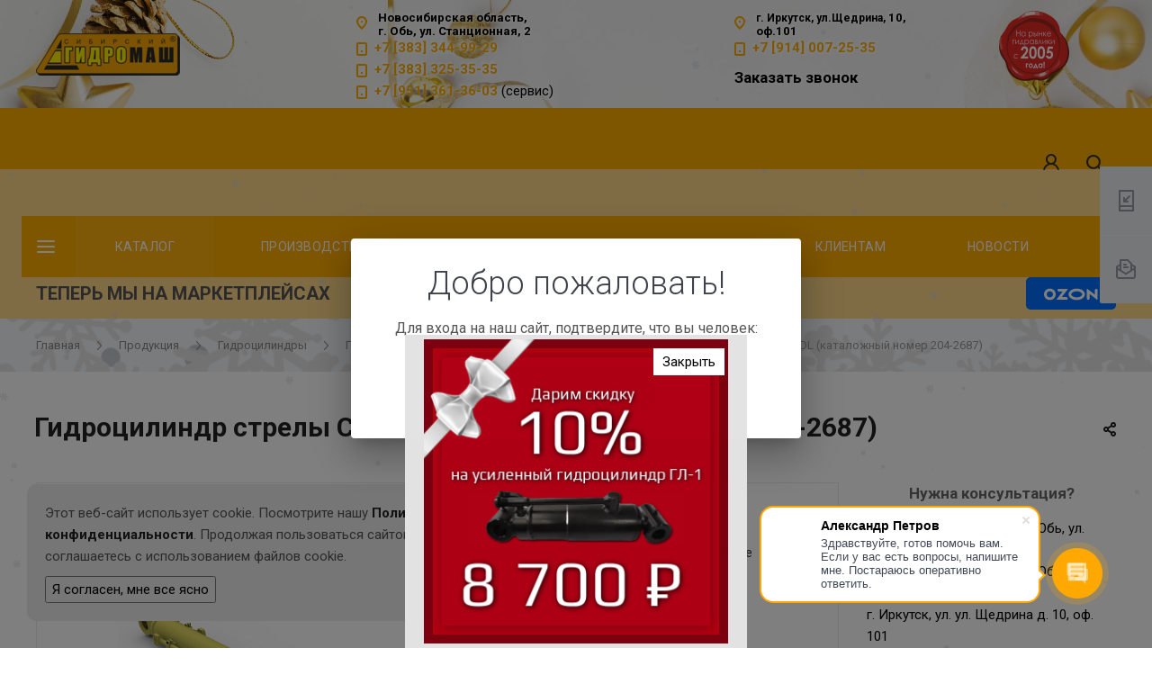

--- FILE ---
content_type: text/html; charset=UTF-8
request_url: https://sibgidromash.ru/product/gidrotsilindry/gidrotsilindry-importnye/caterpillar/gidrotsilindr-strely-cat-325dl-katalozhnyy-nomer-204-2687/
body_size: 60725
content:

<!DOCTYPE html>
 


<html xmlns="http://www.w3.org/1999/xhtml" xml:lang="ru" lang="ru"
	class="  ">

<head>
	
			<title>
		Гидроцилиндр стрелы CAT 325DL (каталожный номер 204-2687) купить в Новосибирске по цене производителя - Сибирский Гидромаш	</title>
	<meta name="viewport" content="initial-scale=1.0, width=device-width" />
	<meta name="HandheldFriendly" content="true" />
	<meta name="yes" content="yes" />
	<meta name="apple-mobile-web-app-status-bar-style" content="black" />
	<meta name="SKYPE_TOOLBAR" content="SKYPE_TOOLBAR_PARSER_COMPATIBLE" />
	<meta http-equiv="Content-Type" content="text/html; charset=UTF-8" />
<meta name="keywords" content="гидроцилиндр стрелы cat 325dl (каталожный номер 204-2687), гидроцилиндр стрелы cat 325dl (каталожный номер 204-2687) каталог, гидроцилиндр стрелы cat 325dl (каталожный номер 204-2687) купить, гидроцилиндр стрелы cat 325dl (каталожный номер 204-2687) цена" />
<meta name="description" content="Гидроцилиндр стрелы CAT 325DL (каталожный номер 204-2687) в наличии и под заказ • Официальный дилер ведущих российских и зарубежных брендов • Гарантия производителя • Опт и розница • Свой склад продукции •  7 подразделений по НСО" />
<link rel="canonical" href="/product/gidrotsilindry/gidrotsilindry-importnye/caterpillar/gidrotsilindr-strely-cat-325dl-katalozhnyy-nomer-204-2687/" />
<link href="https://fonts.googleapis.com/css?family=Roboto:300italic,400italic,500italic,700italic,400,300,500,700subset=latin,cyrillic-ext"  rel="stylesheet" />
<link href="/bitrix/templates/centino-heat/components/bitrix/news.detail/catalog/style.min.css?17156642114808"  rel="stylesheet" />
<link href="/bitrix/templates/centino-heat/vendor/OwlCarousel2-2.3.4/dist/assets/owl.carousel.min.css?17156642123351"  data-template-style="true"  rel="stylesheet" />
<link href="/bitrix/templates/centino-heat/vendor/OwlCarousel2-2.3.4/dist/assets/owl.theme.default.min.css?17156642121013"  data-template-style="true"  rel="stylesheet" />
<link href="/bitrix/templates/centino-heat/css/print.min.css?171566421111298"  data-template-style="true"  rel="stylesheet" />
<link href="/bitrix/templates/centino-heat/css/animation/animate.min.css?171566421152789"  data-template-style="true"  rel="stylesheet" />
<link href="/bitrix/templates/centino-heat/css/animation/animation_ext.min.css?17156642113791"  data-template-style="true"  rel="stylesheet" />
<link href="/bitrix/templates/centino-heat/css/slick.min.css?17156642111327"  data-template-style="true"  rel="stylesheet" />
<link href="/bitrix/templates/centino-heat/css/fonts/font-awesome/css/font-awesome.min.css?171566421131000"  data-template-style="true"  rel="stylesheet" />
<link href="/bitrix/templates/centino-heat/css/jquery.fancybox.min.css?17156642113213"  data-template-style="true"  rel="stylesheet" />
<link href="/bitrix/templates/centino-heat/css/fancy.min.css?17156642112548"  data-template-style="true"  rel="stylesheet" />
<link href="/bitrix/templates/centino-heat/vendor/flexslider/flexslider.min.css?17156642123858"  data-template-style="true"  rel="stylesheet" />
<link href="/bitrix/templates/centino-heat/css/bootstrap.min.css?171566421188745"  data-template-style="true"  rel="stylesheet" />
<link href="/bitrix/templates/centino-heat/css/theme-elements.min.css?17156642113335"  data-template-style="true"  rel="stylesheet" />
<link href="/bitrix/templates/centino-heat/css/theme-responsive.min.css?1715664211703"  data-template-style="true"  rel="stylesheet" />
<link href="/bitrix/templates/centino-heat/css/modifiers.min.css?17156642116954"  data-template-style="true"  rel="stylesheet" />
<link href="/bitrix/templates/centino-heat/css/modifiers_responsive.css?17156642114642"  data-template-style="true"  rel="stylesheet" />
<link href="/bitrix/templates/centino-heat/css/h1-bold.css?17156642111832"  data-template-style="true"  rel="stylesheet" />
<link href="/bitrix/templates/.default/ajax/ajax.min.css?1715664212420"  data-template-style="true"  rel="stylesheet" />
<link href="/bitrix/templates/centino-heat/css/width-3.min.css?1715664211994"  data-template-style="true"  rel="stylesheet" />
<link href="/bitrix/templates/centino-heat/css/font-10.min.css?17156642112373"  data-template-style="true"  rel="stylesheet" />
<link href="/bitrix/templates/centino-heat/css/jquery.mCustomScrollbar.min.css?171566421142839"  data-template-style="true"  rel="stylesheet" />
<link href="/bitrix/templates/centino-heat/styles.min.css?171566421216400"  data-template-style="true"  rel="stylesheet" />
<link href="/bitrix/templates/centino-heat/template_styles.css?1764760404590178"  data-template-style="true"  rel="stylesheet" />
<link href="/bitrix/templates/centino-heat/css/responsive.min.css?171566421184582"  data-template-style="true"  rel="stylesheet" />
<link href="/bitrix/templates/centino-heat/themes/1/colors.min.css?171566421229504"  data-template-style="true"  rel="stylesheet" />
<link href="/bitrix/templates/centino-heat/css/footer.min.css?173209056543370"  data-template-style="true"  rel="stylesheet" />
<link href="/bitrix/templates/centino-heat/css/develop.css?1715664211741"  data-template-style="true"  rel="stylesheet" />
<link href="/bitrix/templates/centino-heat/css/custom.css?17322743702170"  data-template-style="true"  rel="stylesheet" />
<script>if(!window.BX)window.BX={};if(!window.BX.message)window.BX.message=function(mess){if(typeof mess==='object'){for(let i in mess) {BX.message[i]=mess[i];} return true;}};</script>
<script>(window.BX||top.BX).message({'pull_server_enabled':'Y','pull_config_timestamp':'1629983146','pull_guest_mode':'N','pull_guest_user_id':'0'});(window.BX||top.BX).message({'PULL_OLD_REVISION':'Для продолжения корректной работы с сайтом необходимо перезагрузить страницу.'});</script>
<script>(window.BX||top.BX).message({'JS_CORE_LOADING':'Загрузка...','JS_CORE_NO_DATA':'- Нет данных -','JS_CORE_WINDOW_CLOSE':'Закрыть','JS_CORE_WINDOW_EXPAND':'Развернуть','JS_CORE_WINDOW_NARROW':'Свернуть в окно','JS_CORE_WINDOW_SAVE':'Сохранить','JS_CORE_WINDOW_CANCEL':'Отменить','JS_CORE_WINDOW_CONTINUE':'Продолжить','JS_CORE_H':'ч','JS_CORE_M':'м','JS_CORE_S':'с','JSADM_AI_HIDE_EXTRA':'Скрыть лишние','JSADM_AI_ALL_NOTIF':'Показать все','JSADM_AUTH_REQ':'Требуется авторизация!','JS_CORE_WINDOW_AUTH':'Войти','JS_CORE_IMAGE_FULL':'Полный размер'});</script>

<script src="/bitrix/js/main/core/core.min.js?1715664200220477"></script>

<script>BX.setJSList(['/bitrix/js/main/core/core_ajax.js','/bitrix/js/main/core/core_promise.js','/bitrix/js/main/polyfill/promise/js/promise.js','/bitrix/js/main/loadext/loadext.js','/bitrix/js/main/loadext/extension.js','/bitrix/js/main/polyfill/promise/js/promise.js','/bitrix/js/main/polyfill/find/js/find.js','/bitrix/js/main/polyfill/includes/js/includes.js','/bitrix/js/main/polyfill/matches/js/matches.js','/bitrix/js/ui/polyfill/closest/js/closest.js','/bitrix/js/main/polyfill/fill/main.polyfill.fill.js','/bitrix/js/main/polyfill/find/js/find.js','/bitrix/js/main/polyfill/matches/js/matches.js','/bitrix/js/main/polyfill/core/dist/polyfill.bundle.js','/bitrix/js/main/core/core.js','/bitrix/js/main/polyfill/intersectionobserver/js/intersectionobserver.js','/bitrix/js/main/lazyload/dist/lazyload.bundle.js','/bitrix/js/main/polyfill/core/dist/polyfill.bundle.js','/bitrix/js/main/parambag/dist/parambag.bundle.js']);
</script>
<script>(window.BX||top.BX).message({'LANGUAGE_ID':'ru','FORMAT_DATE':'DD.MM.YYYY','FORMAT_DATETIME':'DD.MM.YYYY HH:MI:SS','COOKIE_PREFIX':'BITRIX_SM','SERVER_TZ_OFFSET':'10800','UTF_MODE':'Y','SITE_ID':'s2','SITE_DIR':'/','USER_ID':'','SERVER_TIME':'1766547509','USER_TZ_OFFSET':'0','USER_TZ_AUTO':'Y','bitrix_sessid':'a8b55b212d1fd0c202e7d17d8ecad39f'});</script>


<script src="/bitrix/js/pull/protobuf/protobuf.min.js?171566419976433"></script>
<script src="/bitrix/js/pull/protobuf/model.min.js?171566419914190"></script>
<script src="/bitrix/js/main/core/core_promise.min.js?17156642002490"></script>
<script src="/bitrix/js/rest/client/rest.client.min.js?17156641989240"></script>
<script src="/bitrix/js/pull/client/pull.client.min.js?171566419948309"></script>
<script src="/bitrix/js/main/jquery/jquery-2.2.4.min.js?171566420185578"></script>
<script src="/bitrix/js/main/ajax.min.js?171566420122194"></script>
<script>
					(function () {
						"use strict";

						var counter = function ()
						{
							var cookie = (function (name) {
								var parts = ("; " + document.cookie).split("; " + name + "=");
								if (parts.length == 2) {
									try {return JSON.parse(decodeURIComponent(parts.pop().split(";").shift()));}
									catch (e) {}
								}
							})("BITRIX_CONVERSION_CONTEXT_s2");

							if (cookie && cookie.EXPIRE >= BX.message("SERVER_TIME"))
								return;

							var request = new XMLHttpRequest();
							request.open("POST", "/bitrix/tools/conversion/ajax_counter.php", true);
							request.setRequestHeader("Content-type", "application/x-www-form-urlencoded");
							request.send(
								"SITE_ID="+encodeURIComponent("s2")+
								"&sessid="+encodeURIComponent(BX.bitrix_sessid())+
								"&HTTP_REFERER="+encodeURIComponent(document.referrer)
							);
						};

						if (window.frameRequestStart === true)
							BX.addCustomEvent("onFrameDataReceived", counter);
						else
							BX.ready(counter);
					})();
				</script>
<script>BX.message({'JS_REQUIRED':'Заполните это поле!','JS_FORMAT':'Неверный формат!','JS_FILE_EXT':'Недопустимое расширение файла!','JS_PASSWORD_COPY':'Пароли не совпадают!','JS_PASSWORD_LENGTH':'Минимум 6 символов!','JS_ERROR':'Неверно заполнено поле!','JS_FILE_SIZE':'Максимальный размер 5мб!','JS_FILE_BUTTON_NAME':'Выберите файл','JS_FILE_DEFAULT':'Файл не найден','JS_DATE':'Некорректная дата!','JS_DATETIME':'Некорректная дата/время!','JS_REQUIRED_LICENSES':'Согласитесь с условиями','S_CALLBACK':'Заказать звонок','S_QUESTION':'Задать вопрос','S_ASK_QUESTION':'Задать вопрос','ERROR_INCLUDE_MODULE_DIGITAL_TITLE':'Ошибка подключения модуля &laquo;Центино: Heat&raquo;','ERROR_INCLUDE_MODULE_DIGITAL_TEXT':'Ошибка подключения модуля &laquo;Центино: Heat&raquo;.<br />Пожалуйста установите модуль и повторите попытку','S_SERVICES':'Наши услуги','S_SERVICES_SHORT':'Услуги','S_TO_ALL_SERVICES':'Все услуги','S_CATALOG':'Каталог товаров','S_CATALOG_SHORT':'Каталог','S_TO_ALL_CATALOG':'Весь каталог','S_CATALOG_FAVORITES':'Наши товары','S_CATALOG_FAVORITES_SHORT':'Товары','S_NEWS':'Новости','S_TO_ALL_NEWS':'Все новости','S_COMPANY':'О компании','S_OTHER':'Прочее','S_CONTENT':'Контент','T_JS_ARTICLE':'Артикул: ','T_JS_NAME':'Наименование: ','T_JS_PRICE':'Цена: ','T_JS_QUANTITY':'Количество: ','T_JS_SUMM':'Сумма: ','FANCY_CLOSE':'Закрыть','FANCY_NEXT':'Вперед','FANCY_PREV':'Назад','CUSTOM_COLOR_CHOOSE':'Выбрать','CUSTOM_COLOR_CANCEL':'Отмена','S_MOBILE_MENU':'Меню','DIGITAL_T_MENU_BACK':'Назад','DIGITAL_T_MENU_CALLBACK':'Обратная связь','DIGITAL_T_MENU_CONTACTS_TITLE':'Будьте на связи','TITLE_BASKET':'В корзине товаров на #SUMM#','BASKET_SUMM':'#SUMM#','EMPTY_BASKET':'Корзина пуста','TITLE_BASKET_EMPTY':'Корзина пуста','BASKET':'Корзина','SEARCH_TITLE':'Поиск','SOCIAL_TITLE':'Оставайтесь на связи','LOGIN':'Войти','MY_CABINET':'Мой кабинет','SUBSCRIBE_TITLE':'Будьте всегда в курсе','HEADER_SCHEDULE':'Время работы','SEO_TEXT':'SEO описание','COMPANY_IMG':'Картинка компании','COMPANY_TEXT':'Описание компании','JS_RECAPTCHA_ERROR':'Пройдите проверку','JS_PROCESSING_ERROR':'Согласитесь с условиями!','CONFIG_SAVE_SUCCESS':'Настройки сохранены','CONFIG_SAVE_FAIL':'Ошибка сохранения настроек','RELOAD_PAGE':'Обновить страницу','REFRESH':'Поменять картинку','RECAPTCHA_TEXT':'Подтвердите, что вы не робот'})</script>
<link rel="shortcut icon" href="/favicon.ico?1715664212" type="image/x-icon" />
<link rel="apple-touch-icon" sizes="180x180" href="/include/apple-touch-icon.png" />
<meta property="og:description" content="Гидроцилиндр стрелы CAT 325DL (каталожный номер 204-2687) в наличии и под заказ • Официальный дилер ведущих российских и зарубежных брендов • Гарантия производителя • Опт и розница • Свой склад продукции •  7 подразделений по НСО" />
<meta property="og:image" content="https://sibgidromash.ru:443/upload/iblock/e14/e145b61e74516df87269e3f440d22642.jpg" />
<link rel="image_src" href="https://sibgidromash.ru:443/upload/iblock/e14/e145b61e74516df87269e3f440d22642.jpg"  />
<meta property="og:title" content="Гидроцилиндр стрелы CAT 325DL (каталожный номер 204-2687) купить в Новосибирске по цене производителя - Сибирский Гидромаш" />
<meta property="og:type" content="website" />
<meta property="og:url" content="https://sibgidromash.ru:443/product/gidrotsilindry/gidrotsilindry-importnye/caterpillar/gidrotsilindr-strely-cat-325dl-katalozhnyy-nomer-204-2687/" />



<script src="/bitrix/templates/centino-heat/js/jquery.actual.min.js?17156642121239"></script>
<script src="/bitrix/templates/centino-heat/js/browser.js?17156642121032"></script>
<script src="/bitrix/templates/centino-heat/js/jquery.fancybox.js?171566421248375"></script>
<script src="/bitrix/templates/centino-heat/vendor/jquery.easing.js?17156642128097"></script>
<script src="/bitrix/templates/centino-heat/vendor/jquery.appear.js?17156642123188"></script>
<script src="/bitrix/templates/centino-heat/vendor/jquery.cookie.js?17156642122247"></script>
<script src="/bitrix/templates/centino-heat/vendor/jquery.validate.min.js?171566421222254"></script>
<script src="/bitrix/templates/centino-heat/js/jquery.uniform.min.js?17156642128308"></script>
<script src="/bitrix/templates/centino-heat/js/jquery-ui.min.js?171566421232162"></script>
<script src="/bitrix/templates/centino-heat/js/jqModal.min.js?17156642122622"></script>
<script src="/bitrix/templates/centino-heat/js/detectmobilebrowser.min.js?17156642122059"></script>
<script src="/bitrix/templates/centino-heat/vendor/flexslider/jquery.flexslider.min.js?171566421222239"></script>
<script src="/bitrix/templates/centino-heat/js/velocity.js?171566421244791"></script>
<script src="/bitrix/templates/centino-heat/js/velocity.ui.js?171566421213257"></script>
<script src="/bitrix/templates/centino-heat/vendor/bootstrap.js?171566421227908"></script>
<script src="/bitrix/templates/centino-heat/js/matchMedia.min.js?1715664212592"></script>
<script src="/bitrix/templates/centino-heat/js/slick.min.js?171566421240073"></script>
<script src="/bitrix/templates/centino-heat/vendor/OwlCarousel2-2.3.4/dist/owl.carousel.min.js?171566421244342"></script>
<script src="/bitrix/templates/centino-heat/js/jquery.alphanumeric.min.js?1715664212942"></script>
<script src="/bitrix/templates/centino-heat/js/jquery.autocomplete.min.js?171566421212531"></script>
<script src="/bitrix/templates/centino-heat/js/jquery.mobile.custom.touch.min.js?17156642127784"></script>
<script src="/bitrix/templates/centino-heat/js/custom.js?171566421241"></script>
<script src="/bitrix/templates/centino-heat/js/general.min.js?171566421288483"></script>
<script src="/bitrix/templates/centino-heat/js/jquery.mCustomScrollbar.min.js?171566421239899"></script>
<script src="/bitrix/components/bitrix/search.title/script.min.js?17156641976443"></script>
<script src="/bitrix/templates/centino-heat/components/bitrix/search.title/fixed/script.min.js?17156642126280"></script>
<script src="/bitrix/templates/centino-heat/js/jquery.inputmask.bundle.min.js?171566421270933"></script>
<script src="/bitrix/templates/centino-heat/js/sly.min.js?171566421218039"></script>
<script src="/bitrix/templates/centino-heat/vendor/jquery.bxslider.min.js?171566421223647"></script>
<script src="/bitrix/templates/centino-heat/components/bitrix/news.detail/catalog/script.min.js?17156642112893"></script>
<script src="/bitrix/templates/centino-heat/components/bitrix/news.list/catalog_table/script.min.js?1715664211259"></script>
<script>var _ba = _ba || []; _ba.push(["aid", "24fc10871548314b7acf6c59a6b50da2"]); _ba.push(["host", "sibgidromash.ru"]); (function() {var ba = document.createElement("script"); ba.type = "text/javascript"; ba.async = true;ba.src = (document.location.protocol == "https:" ? "https://" : "http://") + "bitrix.info/ba.js";var s = document.getElementsByTagName("script")[0];s.parentNode.insertBefore(ba, s);})();</script>


			

	<link href="/css/animate.min.css" rel="stylesheet">
	<link rel="icon" href="https://sibgidromash.ru/favicon.ico" type="image/x-icon">
</head>

<body class=" long_menu header_nopacity header_colored_main_menu hide_menu_page header_fill_ side_left all_title_1	 mheader-v
	1 footer-v
	10 fill_bg_
	 header-v
	1	fix_head_upper title-v
	1		 with_cabinet	 with_phones">
	<div id="panel">
			</div>

	<!-- Снежинки -->
	<div class="page">
		<div id="particles-js"></div>
	</div>
	<!-- Снежинки конец -->

	
			<script>
		var arBasketItems = {};
		var arHeatOptions = ({
			'SITE_DIR' : '/',
			'SITE_ID' : 's2',
			'SITE_TEMPLATE_PATH' : '/bitrix/templates/centino-heat',
			'SITE_ADDRESS' : "'sibgidromash.ru\n,sibgidromash.com,sibgidromash.ru'",
			'THEME' : ({
				'THEME_SWITCHER' : 'N',
				'BASE_COLOR' : '1',
				'BASE_COLOR_CUSTOM' : 'ffad00',
				'LOGO_IMAGE' : '/upload/VHeat/ae8/ae85b39f55b43456ffc2f3df1648ec9b.png',
				'LOGO_IMAGE_LIGHT' : '',
				'TOP_MENU' : '',
				'TOP_MENU_FIXED' : 'Y',
				'COLORED_LOGO' : 'N',
				'SIDE_MENU' : 'LEFT',
				'SCROLLTOTOP_TYPE' : 'RECT_COLOR',
				'SCROLLTOTOP_POSITION' : 'PADDING',
				'CAPTCHA_FORM_TYPE' : 'N',
				'PHONE_MASK' : '+7 (999) 999-99-99',
				'VALIDATE_PHONE_MASK' : '^[+][0-9] [(][0-9]{3}[)] [0-9]{3}[-][0-9]{2}[-][0-9]{2}$',
				'DATE_MASK' : 'dd.mm.yyyy',
				'DATE_PLACEHOLDER' : 'дд.мм.гггг',
				'VALIDATE_DATE_MASK' : '^[0-9]{1,2}\.[0-9]{1,2}\.[0-9]{4}$',
				'DATETIME_MASK' : 'dd.mm.yyyy h:s',
				'DATETIME_PLACEHOLDER' : 'дд.мм.гггг чч:мм',
				'VALIDATE_DATETIME_MASK' : '^[0-9]{1,2}\.[0-9]{1,2}\.[0-9]{4} [0-9]{1,2}\:[0-9]{1,2}$',
				'VALIDATE_FILE_EXT' : 'png|jpg|jpeg|gif|doc|docx|xls|xlsx|txt|pdf|odt|rtf',
				'SOCIAL_VK' : 'https://vk.com/public165663363',
				'SOCIAL_FACEBOOK' : '',
				'SOCIAL_TWITTER' : '',
				'SOCIAL_YOUTUBE' : 'https://www.youtube.com/channel/UCJJ_NvCrLP8lPC0k0xCkUZg',
				'SOCIAL_ODNOKLASSNIKI' : '',
				'SOCIAL_GOOGLEPLUS' : '',
				'BANNER_WIDTH' : '',
				'TEASERS_INDEX' : 'N',
				'CATALOG_INDEX' : 'N',
				'YOUTUBE_INDEX' : 'N',
				'PORTFOLIO_INDEX' : 'Y',
				'INSTAGRAMM_INDEX' : 'N',
				'BIGBANNER_ANIMATIONTYPE' : 'SLIDE_HORIZONTAL',
				'BIGBANNER_SLIDESSHOWSPEED' : '3000',
				'BIGBANNER_ANIMATIONSPEED' : '600',
				'PARTNERSBANNER_SLIDESSHOWSPEED' : '5000',
				'PARTNERSBANNER_ANIMATIONSPEED' : '600',
				'ORDER_VIEW' : 'N',
				'ORDER_BASKET_VIEW' : 'FLY',
				'URL_BASKET_SECTION' : '/cart/',
				'URL_ORDER_SECTION' : '/cart/order/',
				'PAGE_WIDTH' : '3',
				'PAGE_CONTACTS' : '1',
				'CATALOG_BLOCK_TYPE' : '',
				'HEADER_TYPE' : '1',
				'HEADER_TOP_LINE' : '',
				'HEADER_FIXED' : '2',
				'BREADCRUMP_FIXED' : 'Y',
				'HEADER_MOBILE' : '1',
				'HEADER_MOBILE_MENU' : '1',
				'HEADER_MOBILE_MENU_SHOW_TYPE' : '',
				'TYPE_SEARCH' : 'fixed',
				'PAGE_TITLE' : '1',
				'INDEX_TYPE' : 'index1',
				'FOOTER_TYPE' : '10',
				'REGIONALITY_SEARCH_ROW' : '',
				'FOOTER_TYPE' : '10',
				'PRINT_BUTTON' : 'N',
				'SHOW_SMARTFILTER' : 'Y',
				'LICENCE_CHECKED' : 'Y',
				'FILTER_VIEW' : 'VERTICAL',
				'YA_GOLAS' : 'Y',
				'YA_COUNTER_ID' : '51214916',
				'USE_FORMS_GOALS' : 'COMMON',
				'USE_SALE_GOALS' : 'Y',
				'USE_DEBUG_GOALS' : 'N',
				'IS_BASKET_PAGE' : '',
				'IS_ORDER_PAGE' : '',
				'INSTAGRAMM_TEMPLATE' : 'instagramm_1',
			}),
			"PRESETS": [{'ID':'968','TITLE':'��� 1','DESCRIPTION':'','IMG':'/bitrix/images/centino.heat/themes/preset_1.png','OPTIONS':{'THEME_SWITCHER':'Y','BASE_COLOR':'10','BASE_COLOR_CUSTOM':'0088cc','SHOW_BG_BLOCK':'N','COLORED_LOGO':'N','PAGE_WIDTH':'3','FONT_STYLE':'10','H1_STYLE':'2','TYPE_SEARCH':'fixed','PAGE_TITLE':'1','HOVER_TYPE_IMG':'shine','SHOW_LICENCE':'Y','MAX_DEPTH_MENU':'3','HIDE_SITE_NAME_TITLE':'Y','SHOW_CALLBACK':'Y','PRINT_BUTTON':'N','USE_GOOGLE_RECAPTCHA':'N','GOOGLE_RECAPTCHA_SHOW_LOGO':'Y','HIDDEN_CAPTCHA':'Y','INSTAGRAMM_WIDE_BLOCK':'N','BIGBANNER_HIDEONNARROW':'N','INDEX_TYPE':{'VALUE':'index1','SUB_PARAMS':{'BIG_BANNER_INDEX':{'VALUE':'Y','TEMPLATE':'big-banner_6'},'SLIDER_INDEX':{'VALUE':'Y','TEMPLATE':'slider_2'},'FLOAT_BANNERS_INDEX':{'VALUE':'N','TEMPLATE':'front-services_2'},'INFOBLOCK_INDEX':'Y','CATALOG_INDEX':{'VALUE':'N','TEMPLATE':'slider_with_tabs'},'CATALOG_SECTIONS_INDEX':{'VALUE':'Y','TEMPLATE':'front_1'},'PORTFOLIO_INDEX':{'VALUE':'N','TEMPLATE':'front-projects_7'},'NEWS_INDEX':{'VALUE':'N','TEMPLATE':'front-news_1'},'REVIEWS_INDEX':{'VALUE':'N','TEMPLATE':'review2'},'COMPANY_INDEX':{'VALUE':'Y','TEMPLATE':'1'},'TEASERS_INDEX':{'VALUE':'Y','TEMPLATE':'front_tizers_2'},'PARTNERS_INDEX':'Y','BLOG_INDEX':{'VALUE':'N','TEMPLATE':'front-blog_4'},'INSTAGRAMM_INDEX':{'VALUE':'Y','TEMPLATE':'instagramm_1'},'YOUTUBE_INDEX':'N','MAP_INDEX':'N'},'ORDER':'BIG_BANNER_INDEX,TEASERS_INDEX,SLIDER_INDEX,CATALOG_SECTIONS_INDEX,PARTNERS_INDEX,INFOBLOCK_INDEX,FLOAT_BANNERS_INDEX,CATALOG_INDEX,PORTFOLIO_INDEX,NEWS_INDEX,REVIEWS_INDEX,COMPANY_INDEX,BLOG_INDEX,INSTAGRAMM_INDEX,YOUTUBE_INDEX,MAP_INDEX'},'FRONT_PAGE_BRANDS':'brands_slider','FRONT_PAGE_SECTIONS':'front_sections_only','TOP_MENU_FIXED':'Y','HEADER_TYPE':'3','USE_REGIONALITY':'N','FILTER_VIEW':'COMPACT','SEARCH_VIEW_TYPE':'with_filter','USE_FAST_VIEW_PAGE_DETAIL':'fast_view_1','SHOW_TOTAL_SUMM':'Y','CHANGE_TITLE_ITEM':'N','VIEW_TYPE_HIGHLOAD_PROP':'N','SHOW_HEADER_GOODS':'Y','SEARCH_HIDE_NOT_AVAILABLE':'N','LEFT_BLOCK_CATALOG_ICONS':'N','SHOW_CATALOG_SECTIONS_ICONS':'Y','LEFT_BLOCK_CATALOG_DETAIL':'Y','CATALOG_COMPARE':'Y','CATALOG_PAGE_DETAIL':'element_1','SHOW_BREADCRUMBS_CATALOG_SUBSECTIONS':'Y','SHOW_BREADCRUMBS_CATALOG_CHAIN':'H1','TYPE_SKU':'TYPE_1','DETAIL_PICTURE_MODE':'POPUP','MENU_POSITION':'LINE','MENU_TYPE_VIEW':'HOVER','VIEWED_TYPE':'LOCAL','VIEWED_TEMPLATE':'HORIZONTAL','USE_WORD_EXPRESSION':'Y','ORDER_BASKET_VIEW':'HEADER','ORDER_BASKET_COLOR':'DARK','SHOW_BASKET_ONADDTOCART':'Y','SHOW_BASKET_PRINT':'Y','SHOW_BASKET_ON_PAGES':'N','USE_PRODUCT_QUANTITY_LIST':'Y','USE_PRODUCT_QUANTITY_DETAIL':'Y','ONE_CLICK_BUY_CAPTCHA':'N','SHOW_ONECLICKBUY_ON_BASKET_PAGE':'Y','ONECLICKBUY_SHOW_DELIVERY_NOTE':'N','PAGE_CONTACTS':'1','CONTACTS_USE_FEEDBACK':'Y','CONTACTS_USE_MAP':'Y','BLOG_PAGE':'list_elements_1','PROJECTS_PAGE':'list_elements_2','NEWS_PAGE':'list_elements_2','STAFF_PAGE':'list_elements_1','PARTNERS_PAGE':'list_elements_3','PARTNERS_PAGE_DETAIL':'element_3','VACANCY_PAGE':'list_elements_1','LICENSES_PAGE':'list_elements_1','FOOTER_TYPE':'10','ADV_TOP_HEADER':'N','ADV_TOP_UNDERHEADER':'N','ADV_SIDE':'Y','ADV_CONTENT_TOP':'N','ADV_CONTENT_BOTTOM':'N','ADV_FOOTER':'N','HEADER_MOBILE_FIXED':'Y','HEADER_MOBILE':'1','HEADER_MOBILE_MENU':'1','HEADER_MOBILE_MENU_OPEN':'1','PERSONAL_ONEFIO':'Y','LOGIN_EQUAL_EMAIL':'N','YA_GOALS':'N','YANDEX_ECOMERCE':'N','GOOGLE_ECOMERCE':'N','CALLBACK_BUTTON':'Y','RIGHT_FORM_BLOCK':'N','HEADER_ADV_SERVICES':'Y','HEADER_ICONS_SERVICES':'Y','HEADER_ADV_CATALOG':'Y','HEADER_ICONS_CATALOG':'N','ORDER_VIEW':'N','SHOW_SMARTFILTER':'N','SHOW_LEFT_BLOCK':'Y','SECTIONS_TYPE_VIEW_CATALOG':'sections_1','SECTION_TYPE_VIEW_CATALOG':'section_3','ELEMENTS_TABLE_TYPE_VIEW':'catalog_table','SECTIONS_TYPE_VIEW':'sections_1','SECTION_TYPE_VIEW':'section_2','ELEMENTS_PAGE':'list_elements_1','ELEMENT_PAGE_DETAIL':'element_1','ELEMENTS_PROJECT_PAGE':'list_elements_2','SHOW_PROJECTS_MAP':'Y','CABINET':'Y','SIDE_MENU':'LEFT','VIEW_TYPE_LEFT_BLOCK':'normal','COUNT_ITEMS_IN_LINE_MENU':'3','YA_GOLAS':'N','BREADCRUMP_FIXED':'Y','SHOW_PROJECTS_MAP_SECTIONS':'Y','SHOW_PROJECTS_MAP_DETAIL':'Y'}},{'ID':'221','TITLE':'��� 2','DESCRIPTION':'','IMG':'/bitrix/images/centino.heat/themes/preset_2.png','OPTIONS':{'THEME_SWITCHER':'Y','BASE_COLOR':'20','BASE_COLOR_CUSTOM':'216ef0','SHOW_BG_BLOCK':'N','COLORED_LOGO':'Y','PAGE_WIDTH':'3','FONT_STYLE':'10','MENU_COLOR':'LIGHT','LEFT_BLOCK':'2','SIDE_MENU':'LEFT','H1_STYLE':'2','TYPE_SEARCH':'fixed','PAGE_TITLE':'1','HOVER_TYPE_IMG':'shine','SHOW_LICENCE':'Y','MAX_DEPTH_MENU':'4','HIDE_SITE_NAME_TITLE':'Y','SHOW_CALLBACK':'Y','PRINT_BUTTON':'N','USE_GOOGLE_RECAPTCHA':'N','GOOGLE_RECAPTCHA_SHOW_LOGO':'Y','HIDDEN_CAPTCHA':'Y','INSTAGRAMM_WIDE_BLOCK':'N','BIGBANNER_HIDEONNARROW':'N','INDEX_TYPE':{'VALUE':'index1','SUB_PARAMS':{'BIG_BANNER_INDEX':{'VALUE':'Y','TEMPLATE':'big-banner_2'},'SLIDER_INDEX':{'VALUE':'Y','TEMPLATE':'slider_1'},'FLOAT_BANNERS_INDEX':{'VALUE':'Y','TEMPLATE':'front-services_2'},'INFOBLOCK_INDEX':'Y','CATALOG_INDEX':{'VALUE':'Y','TEMPLATE':'slider_with_tabs'},'CATALOG_SECTIONS_INDEX':{'VALUE':'N','TEMPLATE':'front_1'},'PORTFOLIO_INDEX':{'VALUE':'N','TEMPLATE':'front-projects_7'},'NEWS_INDEX':{'VALUE':'N','TEMPLATE':'front-news_1'},'REVIEWS_INDEX':{'VALUE':'Y','TEMPLATE':'review1'},'COMPANY_INDEX':{'VALUE':'Y','TEMPLATE':'1'},'TEASERS_INDEX':{'VALUE':'Y','TEMPLATE':'front_tizers_3'},'PARTNERS_INDEX':'N','BLOG_INDEX':{'VALUE':'Y','TEMPLATE':'front-blog_4'},'INSTAGRAMM_INDEX':{'VALUE':'N','TEMPLATE':'instagramm_1'},'YOUTUBE_INDEX':'N','MAP_INDEX':'N'},'ORDER':'BIG_BANNER_INDEX,SLIDER_INDEX,FLOAT_BANNERS_INDEX,INFOBLOCK_INDEX,CATALOG_SECTIONS_INDEX,CATALOG_INDEX,PORTFOLIO_INDEX,NEWS_INDEX,REVIEWS_INDEX,COMPANY_INDEX,TEASERS_INDEX,PARTNERS_INDEX,BLOG_INDEX,INSTAGRAMM_INDEX,YOUTUBE_INDEX,MAP_INDEX'},'FRONT_PAGE_BRANDS':'brands_slider','FRONT_PAGE_SECTIONS':'front_sections_with_childs','TOP_MENU_FIXED':'Y','HEADER_TYPE':'3','USE_REGIONALITY':'N','FILTER_VIEW':'VERTICAL','SEARCH_VIEW_TYPE':'with_filter','USE_FAST_VIEW_PAGE_DETAIL':'fast_view_1','SHOW_TOTAL_SUMM':'Y','CHANGE_TITLE_ITEM':'N','VIEW_TYPE_HIGHLOAD_PROP':'N','SHOW_HEADER_GOODS':'Y','SEARCH_HIDE_NOT_AVAILABLE':'N','LEFT_BLOCK_CATALOG_ICONS':'N','SHOW_CATALOG_SECTIONS_ICONS':'Y','LEFT_BLOCK_CATALOG_DETAIL':'Y','CATALOG_COMPARE':'Y','CATALOG_PAGE_DETAIL':'element_1','SHOW_BREADCRUMBS_CATALOG_SUBSECTIONS':'Y','SHOW_BREADCRUMBS_CATALOG_CHAIN':'H1','TYPE_SKU':'TYPE_1','DETAIL_PICTURE_MODE':'POPUP','MENU_POSITION':'LINE','MENU_TYPE_VIEW':'HOVER','VIEWED_TYPE':'LOCAL','VIEWED_TEMPLATE':'HORIZONTAL','USE_WORD_EXPRESSION':'Y','ORDER_BASKET_VIEW':'HEADER','ORDER_BASKET_COLOR':'DARK','SHOW_BASKET_ONADDTOCART':'Y','SHOW_BASKET_PRINT':'Y','SHOW_BASKET_ON_PAGES':'N','USE_PRODUCT_QUANTITY_LIST':'Y','USE_PRODUCT_QUANTITY_DETAIL':'Y','ONE_CLICK_BUY_CAPTCHA':'N','SHOW_ONECLICKBUY_ON_BASKET_PAGE':'Y','ONECLICKBUY_SHOW_DELIVERY_NOTE':'N','PAGE_CONTACTS':'1','CONTACTS_USE_FEEDBACK':'Y','CONTACTS_USE_MAP':'Y','BLOG_PAGE':'list_elements_1','PROJECTS_PAGE':'list_elements_2','NEWS_PAGE':'list_elements_2','STAFF_PAGE':'list_elements_1','PARTNERS_PAGE':'list_elements_3','PARTNERS_PAGE_DETAIL':'element_3','VACANCY_PAGE':'list_elements_1','LICENSES_PAGE':'list_elements_1','FOOTER_TYPE':'8','ADV_TOP_HEADER':'N','ADV_TOP_UNDERHEADER':'N','ADV_SIDE':'Y','ADV_CONTENT_TOP':'N','ADV_CONTENT_BOTTOM':'N','ADV_FOOTER':'N','HEADER_MOBILE_FIXED':'Y','HEADER_MOBILE':'1','HEADER_MOBILE_MENU':'1','HEADER_MOBILE_MENU_OPEN':'1','PERSONAL_ONEFIO':'Y','LOGIN_EQUAL_EMAIL':'N','YA_GOALS':'N','YANDEX_ECOMERCE':'N','GOOGLE_ECOMERCE':'N','CALLBACK_BUTTON':'Y','RIGHT_FORM_BLOCK':'N','HEADER_ADV_SERVICES':'Y','HEADER_ICONS_SERVICES':'Y','HEADER_ADV_CATALOG':'Y','HEADER_ICONS_CATALOG':'N','ORDER_VIEW':'N','SHOW_SMARTFILTER':'Y','SHOW_LEFT_BLOCK':'Y','SECTIONS_TYPE_VIEW_CATALOG':'sections_1','SECTION_TYPE_VIEW_CATALOG':'section_3','ELEMENTS_TABLE_TYPE_VIEW':'catalog_table','SECTIONS_TYPE_VIEW':'sections_1','SECTION_TYPE_VIEW':'section_2','ELEMENTS_PAGE':'list_elements_1','ELEMENT_PAGE_DETAIL':'element_1','ELEMENTS_PROJECT_PAGE':'list_elements_2','SHOW_PROJECTS_MAP':'Y','CABINET':'Y','VIEW_TYPE_LEFT_BLOCK':'normal','COUNT_ITEMS_IN_LINE_MENU':'3','YA_GOLAS':'N','BREADCRUMP_FIXED':'Y','SHOW_PROJECTS_MAP_SECTIONS':'Y','SHOW_PROJECTS_MAP_DETAIL':'Y'}},{'ID':'215','TITLE':'��� 3','DESCRIPTION':'','IMG':'/bitrix/images/centino.heat/themes/preset_3.png','OPTIONS':{'THEME_SWITCHER':'Y','BASE_COLOR':'13','BASE_COLOR_CUSTOM':'0fa8ae','SHOW_BG_BLOCK':'N','COLORED_LOGO':'Y','PAGE_WIDTH':'3','FONT_STYLE':'10','MENU_COLOR':'LIGHT','LEFT_BLOCK':'3','SIDE_MENU':'LEFT','H1_STYLE':'2','TYPE_SEARCH':'fixed','PAGE_TITLE':'1','HOVER_TYPE_IMG':'shine','SHOW_LICENCE':'Y','MAX_DEPTH_MENU':'4','HIDE_SITE_NAME_TITLE':'Y','SHOW_CALLBACK':'Y','PRINT_BUTTON':'Y','USE_GOOGLE_RECAPTCHA':'N','GOOGLE_RECAPTCHA_SHOW_LOGO':'Y','HIDDEN_CAPTCHA':'Y','INSTAGRAMM_WIDE_BLOCK':'N','BIGBANNER_HIDEONNARROW':'N','INDEX_TYPE':{'VALUE':'index1','SUB_PARAMS':{'BIG_BANNER_INDEX':{'VALUE':'Y','TEMPLATE':'big-banner_1'},'SLIDER_INDEX':{'VALUE':'N','TEMPLATE':'slider_1'},'FLOAT_BANNERS_INDEX':{'VALUE':'Y','TEMPLATE':'front-services_new'},'INFOBLOCK_INDEX':'N','CATALOG_INDEX':{'VALUE':'N','TEMPLATE':'slider_with_tabs'},'CATALOG_SECTIONS_INDEX':{'VALUE':'Y','TEMPLATE':'front_1'},'PORTFOLIO_INDEX':{'VALUE':'Y','TEMPLATE':'front-projects_1'},'NEWS_INDEX':{'VALUE':'N','TEMPLATE':'front-news_1'},'REVIEWS_INDEX':{'VALUE':'N','TEMPLATE':'review2'},'COMPANY_INDEX':{'VALUE':'N','TEMPLATE':'1'},'TEASERS_INDEX':{'VALUE':'Y','TEMPLATE':'front_tizers_3'},'PARTNERS_INDEX':'N','BLOG_INDEX':{'VALUE':'Y','TEMPLATE':'front-blog_4'},'INSTAGRAMM_INDEX':{'VALUE':'Y','TEMPLATE':'instagramm_1'},'YOUTUBE_INDEX':'N','MAP_INDEX':'N'},'ORDER':'BIG_BANNER_INDEX,SLIDER_INDEX,FLOAT_BANNERS_INDEX,INFOBLOCK_INDEX,TEASERS_INDEX,PORTFOLIO_INDEX,CATALOG_INDEX,CATALOG_SECTIONS_INDEX,COMPANY_INDEX,PARTNERS_INDEX,NEWS_INDEX,REVIEWS_INDEX,BLOG_INDEX,INSTAGRAMM_INDEX,MAP_INDEX'},'FRONT_PAGE_BRANDS':'brands_list','FRONT_PAGE_SECTIONS':'front_sections_with_childs','TOP_MENU_FIXED':'Y','HEADER_TYPE':'2','USE_REGIONALITY':'N','FILTER_VIEW':'VERTICAL','SEARCH_VIEW_TYPE':'with_filter','USE_FAST_VIEW_PAGE_DETAIL':'fast_view_1','SHOW_TOTAL_SUMM':'Y','CHANGE_TITLE_ITEM':'N','VIEW_TYPE_HIGHLOAD_PROP':'N','SHOW_HEADER_GOODS':'Y','SEARCH_HIDE_NOT_AVAILABLE':'N','LEFT_BLOCK_CATALOG_ICONS':'N','SHOW_CATALOG_SECTIONS_ICONS':'Y','LEFT_BLOCK_CATALOG_DETAIL':'Y','CATALOG_COMPARE':'Y','CATALOG_PAGE_DETAIL':'element_1','SHOW_BREADCRUMBS_CATALOG_SUBSECTIONS':'Y','SHOW_BREADCRUMBS_CATALOG_CHAIN':'H1','TYPE_SKU':'TYPE_1','DETAIL_PICTURE_MODE':'POPUP','MENU_POSITION':'LINE','MENU_TYPE_VIEW':'HOVER','VIEWED_TYPE':'LOCAL','VIEWED_TEMPLATE':'HORIZONTAL','USE_WORD_EXPRESSION':'Y','ORDER_BASKET_VIEW':'HEADER','ORDER_BASKET_COLOR':'DARK','SHOW_BASKET_ONADDTOCART':'Y','SHOW_BASKET_PRINT':'Y','SHOW_BASKET_ON_PAGES':'N','USE_PRODUCT_QUANTITY_LIST':'Y','USE_PRODUCT_QUANTITY_DETAIL':'Y','ONE_CLICK_BUY_CAPTCHA':'N','SHOW_ONECLICKBUY_ON_BASKET_PAGE':'Y','ONECLICKBUY_SHOW_DELIVERY_NOTE':'N','PAGE_CONTACTS':'2','CONTACTS_USE_FEEDBACK':'Y','CONTACTS_USE_MAP':'Y','BLOG_PAGE':'list_elements_2','PROJECTS_PAGE':'list_elements_2','NEWS_PAGE':'list_elements_3','STAFF_PAGE':'list_elements_1','PARTNERS_PAGE':'list_elements_3','PARTNERS_PAGE_DETAIL':'element_1','VACANCY_PAGE':'list_elements_1','LICENSES_PAGE':'list_elements_2','FOOTER_TYPE':'9','ADV_TOP_HEADER':'N','ADV_TOP_UNDERHEADER':'N','ADV_SIDE':'Y','ADV_CONTENT_TOP':'N','ADV_CONTENT_BOTTOM':'N','ADV_FOOTER':'N','HEADER_MOBILE_FIXED':'Y','HEADER_MOBILE':'1','HEADER_MOBILE_MENU':'1','HEADER_MOBILE_MENU_OPEN':'1','PERSONAL_ONEFIO':'Y','LOGIN_EQUAL_EMAIL':'Y','YA_GOALS':'N','YANDEX_ECOMERCE':'N','GOOGLE_ECOMERCE':'N','CALLBACK_BUTTON':'Y','RIGHT_FORM_BLOCK':'Y','HEADER_ADV_SERVICES':'Y','HEADER_ICONS_SERVICES':'Y','HEADER_ADV_CATALOG':'Y','HEADER_ICONS_CATALOG':'N','ORDER_VIEW':'Y','SHOW_SMARTFILTER':'Y','SHOW_LEFT_BLOCK':'Y','SECTIONS_TYPE_VIEW_CATALOG':'sections_1','SECTION_TYPE_VIEW_CATALOG':'section_2','ELEMENTS_TABLE_TYPE_VIEW':'catalog_table','SECTIONS_TYPE_VIEW':'sections_3','SECTION_TYPE_VIEW':'section_2','ELEMENTS_PAGE':'list_elements_1','ELEMENT_PAGE_DETAIL':'element_2','ELEMENTS_PROJECT_PAGE':'list_elements_2','SHOW_PROJECTS_MAP':'Y','CABINET':'N','VIEW_TYPE_LEFT_BLOCK':'normal','COUNT_ITEMS_IN_LINE_MENU':'3','YA_GOLAS':'N','BREADCRUMP_FIXED':'Y','SHOW_PROJECTS_MAP_SECTIONS':'Y','SHOW_PROJECTS_MAP_DETAIL':'Y'}},{'ID':'881','TITLE':'��� 4','DESCRIPTION':'','IMG':'/bitrix/images/centino.heat/themes/preset_4.png','OPTIONS':{'THEME_SWITCHER':'Y','BASE_COLOR':'5','BASE_COLOR_CUSTOM':'b41818','SHOW_BG_BLOCK':'N','COLORED_LOGO':'Y','PAGE_WIDTH':'3','FONT_STYLE':'10','MENU_COLOR':'COLORED','LEFT_BLOCK':'2','SIDE_MENU':'LEFT','H1_STYLE':'2','TYPE_SEARCH':'fixed','PAGE_TITLE':'1','HOVER_TYPE_IMG':'blink','SHOW_LICENCE':'Y','MAX_DEPTH_MENU':'4','HIDE_SITE_NAME_TITLE':'Y','SHOW_CALLBACK':'Y','PRINT_BUTTON':'N','USE_GOOGLE_RECAPTCHA':'N','GOOGLE_RECAPTCHA_SHOW_LOGO':'Y','HIDDEN_CAPTCHA':'Y','INSTAGRAMM_WIDE_BLOCK':'N','BIGBANNER_HIDEONNARROW':'N','INDEX_TYPE':{'VALUE':'index1','SUB_PARAMS':{'BIG_BANNER_INDEX':{'VALUE':'Y','TEMPLATE':'big-banner_4'},'SLIDER_INDEX':{'VALUE':'N','TEMPLATE':'slider_1'},'FLOAT_BANNERS_INDEX':{'VALUE':'Y','TEMPLATE':'front-services_2'},'INFOBLOCK_INDEX':'Y','CATALOG_INDEX':{'VALUE':'Y','TEMPLATE':'slider_with_tabs'},'CATALOG_SECTIONS_INDEX':{'VALUE':'N','TEMPLATE':'front_1'},'PORTFOLIO_INDEX':{'VALUE':'Y','TEMPLATE':'front-projects_2'},'NEWS_INDEX':{'VALUE':'N','TEMPLATE':'front-news_1'},'REVIEWS_INDEX':{'VALUE':'Y','TEMPLATE':'review1'},'COMPANY_INDEX':{'VALUE':'Y','TEMPLATE':'1'},'TEASERS_INDEX':{'VALUE':'N','TEMPLATE':'front_tizers_1'},'PARTNERS_INDEX':'Y','BLOG_INDEX':{'VALUE':'Y','TEMPLATE':'front-blog_1'},'INSTAGRAMM_INDEX':{'VALUE':'Y','TEMPLATE':'instagramm_1'},'YOUTUBE_INDEX':'N','MAP_INDEX':'Y'},'ORDER':'BIG_BANNER_INDEX,SLIDER_INDEX,FLOAT_BANNERS_INDEX,INFOBLOCK_INDEX,PORTFOLIO_INDEX,CATALOG_INDEX,CATALOG_SECTIONS_INDEX,COMPANY_INDEX,PARTNERS_INDEX,NEWS_INDEX,TEASERS_INDEX,REVIEWS_INDEX,BLOG_INDEX,INSTAGRAMM_INDEX,MAP_INDEX'},'FRONT_PAGE_BRANDS':'brands_slider','FRONT_PAGE_SECTIONS':'front_sections_with_childs','TOP_MENU_FIXED':'Y','HEADER_TYPE':'1','USE_REGIONALITY':'N','FILTER_VIEW':'COMPACT','SEARCH_VIEW_TYPE':'with_filter','USE_FAST_VIEW_PAGE_DETAIL':'fast_view_1','SHOW_TOTAL_SUMM':'Y','CHANGE_TITLE_ITEM':'N','VIEW_TYPE_HIGHLOAD_PROP':'N','SHOW_HEADER_GOODS':'Y','SEARCH_HIDE_NOT_AVAILABLE':'N','LEFT_BLOCK_CATALOG_ICONS':'N','SHOW_CATALOG_SECTIONS_ICONS':'Y','LEFT_BLOCK_CATALOG_DETAIL':'Y','CATALOG_COMPARE':'Y','CATALOG_PAGE_DETAIL':'element_1','SHOW_BREADCRUMBS_CATALOG_SUBSECTIONS':'Y','SHOW_BREADCRUMBS_CATALOG_CHAIN':'H1','TYPE_SKU':'TYPE_1','DETAIL_PICTURE_MODE':'POPUP','MENU_POSITION':'LINE','MENU_TYPE_VIEW':'HOVER','VIEWED_TYPE':'LOCAL','VIEWED_TEMPLATE':'HORIZONTAL','USE_WORD_EXPRESSION':'Y','ORDER_BASKET_VIEW':'HEADER','ORDER_BASKET_COLOR':'DARK','SHOW_BASKET_ONADDTOCART':'Y','SHOW_BASKET_PRINT':'Y','SHOW_BASKET_ON_PAGES':'N','USE_PRODUCT_QUANTITY_LIST':'Y','USE_PRODUCT_QUANTITY_DETAIL':'Y','ONE_CLICK_BUY_CAPTCHA':'N','SHOW_ONECLICKBUY_ON_BASKET_PAGE':'Y','ONECLICKBUY_SHOW_DELIVERY_NOTE':'N','PAGE_CONTACTS':'2','CONTACTS_USE_FEEDBACK':'Y','CONTACTS_USE_MAP':'Y','BLOG_PAGE':'list_elements_2','PROJECTS_PAGE':'list_elements_2','NEWS_PAGE':'list_elements_3','STAFF_PAGE':'list_elements_1','PARTNERS_PAGE':'list_elements_3','PARTNERS_PAGE_DETAIL':'element_1','VACANCY_PAGE':'list_elements_1','LICENSES_PAGE':'list_elements_2','FOOTER_TYPE':'11','ADV_TOP_HEADER':'N','ADV_TOP_UNDERHEADER':'N','ADV_SIDE':'Y','ADV_CONTENT_TOP':'N','ADV_CONTENT_BOTTOM':'N','ADV_FOOTER':'N','HEADER_MOBILE_FIXED':'Y','HEADER_MOBILE':'1','HEADER_MOBILE_MENU':'1','HEADER_MOBILE_MENU_OPEN':'1','PERSONAL_ONEFIO':'Y','LOGIN_EQUAL_EMAIL':'Y','YA_GOALS':'N','YANDEX_ECOMERCE':'N','GOOGLE_ECOMERCE':'N','CALLBACK_BUTTON':'Y','RIGHT_FORM_BLOCK':'Y','HEADER_ADV_SERVICES':'Y','HEADER_ICONS_SERVICES':'Y','HEADER_ADV_CATALOG':'Y','HEADER_ICONS_CATALOG':'N','ORDER_VIEW':'Y','SHOW_SMARTFILTER':'Y','SHOW_LEFT_BLOCK':'Y','SECTIONS_TYPE_VIEW_CATALOG':'sections_2','SECTION_TYPE_VIEW_CATALOG':'section_2','ELEMENTS_TABLE_TYPE_VIEW':'catalog_table','SECTIONS_TYPE_VIEW':'sections_1','SECTION_TYPE_VIEW':'section_2','ELEMENTS_PAGE':'list_elements_1','ELEMENT_PAGE_DETAIL':'element_1','ELEMENTS_PROJECT_PAGE':'list_elements_2','SHOW_PROJECTS_MAP':'Y','CABINET':'Y','VIEW_TYPE_LEFT_BLOCK':'normal','COUNT_ITEMS_IN_LINE_MENU':'3','YA_GOLAS':'N','BREADCRUMP_FIXED':'Y'}}]		});
		if(arHeatOptions.SITE_ADDRESS)
			arHeatOptions.SITE_ADDRESS = arHeatOptions.SITE_ADDRESS.replace(/'/g, "");
		</script>
		<!--'start_frame_cache_options-block'-->			<script>
				var arBasketItems = [];
			</script>
		<!--'end_frame_cache_options-block'-->		



	



		<div class="visible-lg visible-md title-v1			">
		<header class="header_1 long ">
	<div class="top-block without_menu">
		<div class="maxwidth-theme hght-100">
			<div class="top_menu_wrapper hght-100 col-md-12">
								<div class="logo-block col-md-2 flex-row-vc hght-100 p-l-0">
					<div class="logo">
						<a href="/"><img src="/upload/VHeat/ae8/ae85b39f55b43456ffc2f3df1648ec9b.png" alt="Сибирский Гидромаш" title="Сибирский Гидромаш" /></a>					</div>
				</div>
													<div class="slogan col-md-3 hght-100 top-block-item">
						<div class="top-description fs-13 color-555 lh-150">
							<div>
								<span style="font-size: 10pt; color: #ffffff;"><b>ВСЯ ГИДРАВЛИКА В ОДНОМ МЕСТЕ!</b></span>							</div>
						</div>
						<div class="">
							Напишите нам:
						</div>
						<div>
							<a href="https://api.whatsapp.com/send?phone=79130056537"><img src="https://sibgidromash.ru/images/whatsapp.png" style="width:30px;" alt=""></a>
							<a href="https://t.me/+79130056537"><img src="https://sibgidromash.ru/images/telegram.png" style="width:30px; " alt=""></a>
							<a href="https://max.ru/u/f9LHodD0cOK6ih_URL3sbys_-XgAo7NEZ-m4yMN1hOOHDlJ3VHbw7nEwBEk"><img src="https://sibgidromash.ru/images/max.png" style="width:30px; " alt=""></a>
						</div>
					</div>
												<div class="top-block-item address col-md-3 flex-row hght-100 lh-12 fill-theme">

<div class="col-md-12 col-sm-4">
<div style="float:left; margin-right:12px;">
<i class="svg inline  svg-inline-" aria-hidden="true"><svg width="12" height="15" viewBox="0 0 12 15" fill="none" xmlns="http://www.w3.org/2000/svg">
<path fill-rule="evenodd" clip-rule="evenodd" d="M6 15C6 15 12 10 12 6C12 2.68628 9.31372 0 6 0C2.68628 0 0 2.68628 0 6C0 10 6 15 6 15ZM6 12C6 12 10 9 10 6C10 3.79083 8.20917 2 6 2C3.79083 2 2 3.79083 2 6C2 9 6 12 6 12Z" fill="#FFA654"></path>
<path d="M7 6C7 6.55228 6.55228 7 6 7C5.44772 7 5 6.55228 5 6C5 5.44772 5.44772 5 6 5C6.55228 5 7 5.44772 7 6Z" fill="#FFA654"></path>
</svg>
</i>							</div>
<span class="city">
<b><span style="color: #000000; font-size: 10pt;">Новосибирская область,<br>
г. Обь, ул. Станционная, 2</span></b><br> 							</span>
<div class="phone-block flex-row flex-wrap">
	<div class="inline-block">
															<div class="phone color-333 wgt-600">
<i class="svg inline  svg-inline-phone fill-theme" aria-hidden="true">
<svg width="12" height="15" viewBox="0 0 12 15" fill="none" xmlns="http://www.w3.org/2000/svg">
<path d="M7 9H5V11H7V9Z" fill="#35ABEF"></path>
<path fill-rule="evenodd" clip-rule="evenodd" d="M0 2C0 0.895447 0.895386 0 2 0H10C11.1046 0 12 0.895447 12 2V13C12 14.1046 11.1046 15 10 15H2C0.895386 15 0 14.1046 0 13V2ZM2 2H10V13H2V2Z" fill="#35ABEF"></path>
</svg>
</i>
<a href="tel:+73833449929" class="fs-15 color-333 wgt-600">
+7 [383] 344-99-29												</a>
</div>
					<div class="phone color-333 wgt-600">
<i class="svg inline  svg-inline-phone fill-theme" aria-hidden="true">
<svg width="12" height="15" viewBox="0 0 12 15" fill="none" xmlns="http://www.w3.org/2000/svg">
<path d="M7 9H5V11H7V9Z" fill="#35ABEF"></path>
<path fill-rule="evenodd" clip-rule="evenodd" d="M0 2C0 0.895447 0.895386 0 2 0H10C11.1046 0 12 0.895447 12 2V13C12 14.1046 11.1046 15 10 15H2C0.895386 15 0 14.1046 0 13V2ZM2 2H10V13H2V2Z" fill="#35ABEF"></path>
</svg>
</i>
<a href="tel:+73833253535" class="fs-15 color-333 wgt-600">
+7 [383] 325-35-35												</a>
</div>
					<div class="phone color-333 wgt-600">
<i class="svg inline  svg-inline-phone fill-theme" aria-hidden="true">
<svg width="12" height="15" viewBox="0 0 12 15" fill="none" xmlns="http://www.w3.org/2000/svg">
<path d="M7 9H5V11H7V9Z" fill="#35ABEF"></path>
<path fill-rule="evenodd" clip-rule="evenodd" d="M0 2C0 0.895447 0.895386 0 2 0H10C11.1046 0 12 0.895447 12 2V13C12 14.1046 11.1046 15 10 15H2C0.895386 15 0 14.1046 0 13V2ZM2 2H10V13H2V2Z" fill="#35ABEF"></path>
</svg>
</i>
<a href="tel:+79139171121" class="fs-15 color-333 wgt-600">
+7 [951] 361-36-03</a> <span style="color:#000000; font-weight:normal;">(сервис)</span>
</div>

<style>
.header_1 .top-block .top-block-item .phone-block>.inline-block.form {
margin-left: auto;
padding-right: 8px;
}

.header_1 .top-block .maxwidth-theme .top_menu_wrapper .phone .phone-block .svg {
margin-left: -17px;
}

.cls-1 {
fill: #222;
fill-rule: evenodd;
}
</style>


			</div>
</div>
</div>

</div>
								<div class="top-block-item address col-md-3 flex-row hght-100 lh-12 fill-theme">
										<div class="col-md-12 col-sm-4 phone-block flex-row flex-wrap">
													<div class="inline-block">
								
									<div style="float:left; margin-right:12px;">
										<i class="svg inline  svg-inline-" aria-hidden="true" ><svg width="12" height="15" viewBox="0 0 12 15" fill="none" xmlns="http://www.w3.org/2000/svg">
<path fill-rule="evenodd" clip-rule="evenodd" d="M6 15C6 15 12 10 12 6C12 2.68628 9.31372 0 6 0C2.68628 0 0 2.68628 0 6C0 10 6 15 6 15ZM6 12C6 12 10 9 10 6C10 3.79083 8.20917 2 6 2C3.79083 2 2 3.79083 2 6C2 9 6 12 6 12Z" fill="#FFA654"/>
<path d="M7 6C7 6.55228 6.55228 7 6 7C5.44772 7 5 6.55228 5 6C5 5.44772 5.44772 5 6 5C6.55228 5 7 5.44772 7 6Z" fill="#FFA654"/>
</svg>
</i>									</div>

									<span class="city">
										<b><span style="color: #000000; font-size: 9pt;">г. Иркутск, ул.Щедрина,&nbsp;</span></b><b><span style="color: #000000; font-size: 10pt;">10, оф.101</span></b><br> 									</span>

																								<div class="phone color-333 wgt-600">
									<i class="svg inline  svg-inline-phone fill-theme" aria-hidden="true">
										<svg width="12" height="15" viewBox="0 0 12 15" fill="none"
											xmlns="http://www.w3.org/2000/svg">
											<path d="M7 9H5V11H7V9Z" fill="#35ABEF" />
											<path fill-rule="evenodd" clip-rule="evenodd"
												d="M0 2C0 0.895447 0.895386 0 2 0H10C11.1046 0 12 0.895447 12 2V13C12 14.1046 11.1046 15 10 15H2C0.895386 15 0 14.1046 0 13V2ZM2 2H10V13H2V2Z"
												fill="#35ABEF" />
										</svg>
									</i>
									<a href="tel:+7[914]0072535" class="fs-15 color-333 wgt-600">
										+7 [914] 007-25-35									</a>
								</div>
								<style>
									.header_1 .top-block .top-block-item .phone-block>.inline-block.form {
										margin-left: auto;
										padding-right: 8px;
									}

									.header_1 .top-block .maxwidth-theme .top_menu_wrapper .phone .phone-block .svg {
										margin-left: -17px;
									}

									.cls-1 {
										fill: #222;
										fill-rule: evenodd;
									}
								</style>


															</div>
																			<div class="form" style="margin-left:7px;">
								<span class="callback-block animate-load colored fs-13" data-event="jqm"
									data-param-id="WEB_9" data-name="callback">
									Заказать звонок								</span>
							</div>
											</div>
					<div class="header__image"><img src="/upload/VHeat/10e/image.png"></div>
				</div>
								<div class="icons-block pull-right flex-row-vc hght-100">
					<div class="col-md-12 nopadding-right">
						<div class="right-icons wide pull-right wdt-100">
														<div class="pull-right">
								<div class="wrap_icon inner-table-block">
									<button class="inline-search-show twosmallfont n-border bg-trans"
										title="Поиск">
										<i class="svg inline  svg-inline-search" aria-hidden="true" ><svg width="18" height="18" viewBox="0 0 18 18" fill="none" xmlns="http://www.w3.org/2000/svg">
<path fill-rule="evenodd" clip-rule="evenodd" d="M12.7609 14.2586C11.4245 15.2797 9.75459 15.8861 7.94299 15.8861C3.55625 15.8861 0 12.3299 0 7.94307C0 3.55622 3.55625 0 7.94299 0C12.3297 0 15.886 3.55622 15.886 7.94307C15.886 9.75463 15.2795 11.4245 14.2586 12.7608L17.6898 16.192C18.1034 16.6057 18.1034 17.2762 17.6898 17.6898C17.2761 18.1034 16.6057 18.1034 16.192 17.6898L12.7609 14.2586ZM13.7678 7.94307C13.7678 11.1601 11.16 13.768 7.94299 13.768C4.72597 13.768 2.11813 11.1601 2.11813 7.94307C2.11813 4.72609 4.72597 2.11815 7.94299 2.11815C11.16 2.11815 13.7678 4.72609 13.7678 7.94307Z" fill="#888888"/>
</svg>
</i>									</button>
								</div>
							</div>
															<div class="pull-right">
									<div class="wrap_icon inner-table-block">
												<!--'start_frame_cache_cabinet-link1'-->		<!-- noindex -->
					<a class="personal-link dark-color animate-load" data-event="jqm" title="Мой кабинет" data-param-type="auth" data-param-backurl="/product/gidrotsilindry/gidrotsilindry-importnye/caterpillar/gidrotsilindr-strely-cat-325dl-katalozhnyy-nomer-204-2687/index.php" data-name="auth" href="/cabinet/">
				<i class="svg inline big svg-inline-cabinet" aria-hidden="true" title="Мой кабинет"><svg width="18" height="18" viewBox="0 0 18 18" fill="none" xmlns="http://www.w3.org/2000/svg">
<path fill-rule="evenodd" clip-rule="evenodd" d="M2.94507 6C2.94507 7.9436 3.86914 9.67133 5.302 10.7678C2.76728 11.8912 0.848305 14.1508 0.191266 16.9004C0.0528 17.4799 0.520836 18 1.11662 18H1.14885C1.64643 18 2.06074 17.6312 2.19184 17.1512C3.00274 14.1823 5.71902 12 8.94507 12C12.1711 12 14.8874 14.1823 15.6983 17.1512C15.8294 17.6312 16.2437 18 16.7413 18H16.7735C17.3693 18 17.8373 17.4799 17.6989 16.9004C17.0418 14.1508 15.1229 11.8912 12.5881 10.7678C14.021 9.67133 14.9451 7.9436 14.9451 6C14.9451 2.68628 12.2588 0 8.94507 0C5.63135 0 2.94507 2.68628 2.94507 6ZM12.9451 6C12.9451 8.20917 11.1542 10 8.94507 10C6.73596 10 4.94507 8.20917 4.94507 6C4.94507 3.79083 6.73596 2 8.94507 2C11.1542 2 12.9451 3.79083 12.9451 6Z" fill="#888888"/>
</svg>
</i>			</a>
				<!-- /noindex -->
		<!--'end_frame_cache_cabinet-link1'-->										</div>
								</div>
													</div>
					</div>
				</div>
			</div>
		</div>
		<div class="lines"></div>
	</div>
	<div class="menu-row full-fill">
		<div class="logo-row z-2">
			<div class="maxwidth-theme hght-100">
				<div class="nopadding-right slogan hght-100">
										<div class="col-md-12 menu-row hght-100 p-x-0">
								<div class="burger pull-left flex-row-vc z-1 pointer">
			<i class="svg inline  svg-inline-" aria-hidden="true" ><svg width="20" height="14" viewBox="0 0 20 14" fill="none" xmlns="http://www.w3.org/2000/svg">
<rect width="20" height="2" rx="1" fill="white"/>
<rect y="6" width="20" height="2" rx="1" fill="white"/>
<rect y="12" width="20" height="2" rx="1" fill="white"/>
</svg>
</i>										<div class="site_map_wrapper bg-white maxwidth-theme shadow-light z-11">
						<div class="maxwidth-theme catalog_icons_">
		<div class="site_map_menu_wrapper">
			<div class="col-md-12">
				<div class="burger_top_menu_row">
													
																									<div class="row">
												
							<div class="col-md-3">
								<div class="row">
									<div class="wrap">
										<a class="dropdown-toggle fs-16 color-333 option-bold d-inline-block lh-125 color-theme-hover" href="/product/">
											Каталог										</a>
																																																									<div class="dropdown-submenu count_3  ">
													<a href="/product/assenizatorskoe-oborudovanie/" title="Ассенизаторское оборудование" class="fs-14 d-inline-block color-666 lh-145 color-theme-hover">Ассенизаторское оборудование<span class="arrow"><i></i></span></a>
																																									<ul class="dropdown-menu toggle_menu">
																																															<li class="  ">
																	<a href="/product/assenizatorskoe-oborudovanie/vakuumnye-tsisterny/" title="Вакуумные цистерны">Вакуумные цистерны</a>
																																	</li>
																																															<li class="  ">
																	<a href="/product/assenizatorskoe-oborudovanie/zapchasti-i-komplektuyushchie/" title="Запчасти и комплектующие">Запчасти и комплектующие</a>
																																	</li>
																																												</ul>
																									</div>
																																															<div class="dropdown-submenu count_3  ">
													<a href="/product/gidravlicheskoe-oborudovanie/" title="Гидравлическое оборудование" class="fs-14 d-inline-block color-666 lh-145 color-theme-hover">Гидравлическое оборудование<span class="arrow"><i></i></span></a>
																																									<ul class="dropdown-menu toggle_menu">
																																															<li class="  ">
																	<a href="/product/gidravlicheskoe-oborudovanie/gidromotory/" title="Гидромоторы">Гидромоторы</a>
																																	</li>
																																															<li class="  ">
																	<a href="/product/gidravlicheskoe-oborudovanie/gidronasosy/" title="Гидронасосы">Гидронасосы</a>
																																	</li>
																																															<li class="  ">
																	<a href="/product/gidravlicheskoe-oborudovanie/gidroraspredeliteli/" title="Гидрораспределители">Гидрораспределители</a>
																																	</li>
																																															<li class="  ">
																	<a href="/product/gidravlicheskoe-oborudovanie/korobki-otbora-moshchnosti/" title="Коробки отбора мощности">Коробки отбора мощности</a>
																																	</li>
																																															<li class="  ">
																	<a href="/product/gidravlicheskoe-oborudovanie/maslookhladitel-vozdushnyy/" title="Маслоохладитель воздушный">Маслоохладитель воздушный</a>
																																	</li>
																																															<li class="  ">
																	<a href="/product/gidravlicheskoe-oborudovanie/nasosy-shesterennye/" title="Насосы шестеренные">Насосы шестеренные</a>
																																	</li>
																																															<li class="  ">
																	<a href="/product/gidravlicheskoe-oborudovanie/filtry-i-filtroelementy/" title="Фильтры и фильтроэлементы">Фильтры и фильтроэлементы</a>
																																	</li>
																																															<li class="  ">
																	<a href="/product/gidravlicheskoe-oborudovanie/zapchasti-i-komplektuyushchie-/" title="Запчасти и комплектующие">Запчасти и комплектующие</a>
																																	</li>
																																												</ul>
																									</div>
																																															<div class=" count_3  ">
													<a href="/product/gidromoloty-gidrovrashchateli/" title="Гидромолоты | Гидровращатели" class="fs-14 d-inline-block color-666 lh-145 color-theme-hover">Гидромолоты | Гидровращатели</a>
																									</div>
																																															<div class=" count_3  ">
													<a href="/product/gidropressy/" title="Гидропрессы" class="fs-14 d-inline-block color-666 lh-145 color-theme-hover">Гидропрессы</a>
																									</div>
																																															<div class=" count_3  ">
													<a href="/product/gidrostantsii/" title="Гидростанции" class="fs-14 d-inline-block color-666 lh-145 color-theme-hover">Гидростанции</a>
																									</div>
																																															<div class="dropdown-submenu count_3 active ">
													<a href="/product/gidrotsilindry/" title="Гидроцилиндры" class="fs-14 d-inline-block color-666 lh-145 color-theme-hover">Гидроцилиндры<span class="arrow"><i></i></span></a>
																																									<ul class="dropdown-menu toggle_menu">
																																															<li class="  ">
																	<a href="/product/gidrotsilindry/katalog-gidrotsilindrov/" title="Каталог гидроцилиндров">Каталог гидроцилиндров</a>
																																	</li>
																																															<li class="  active">
																	<a href="/product/gidrotsilindry/gidrotsilindry-importnye/" title="Гидроцилиндры импортные">Гидроцилиндры импортные</a>
																																	</li>
																																												</ul>
																									</div>
																																															<div class="dropdown-submenu count_3  ">
													<a href="/product/domkraty/" title="Домкраты" class="fs-14 d-inline-block color-666 lh-145 color-theme-hover">Домкраты<span class="arrow"><i></i></span></a>
																																									<ul class="dropdown-menu toggle_menu">
																																															<li class="  ">
																	<a href="/product/domkraty/domkraty-butylochnye/" title="Домкраты бутылочные">Домкраты бутылочные</a>
																																	</li>
																																															<li class="  ">
																	<a href="/product/domkraty/domkraty-podkatnye/" title="Домкраты подкатные">Домкраты подкатные</a>
																																	</li>
																																												</ul>
																									</div>
																																															<div class=" count_3  ">
													<a href="/product/zapchasti-dlya-avtokranov-/" title="Запчасти для автокранов" class="fs-14 d-inline-block color-666 lh-145 color-theme-hover">Запчасти для автокранов</a>
																									</div>
																																															<div class=" count_3  ">
													<a href="/product/zapchasti-dlya-kommunalnoy-tekhniki/" title="Запчасти для коммунальной техники" class="fs-14 d-inline-block color-666 lh-145 color-theme-hover">Запчасти для коммунальной техники</a>
																									</div>
																																															<div class="dropdown-submenu count_3  ">
													<a href="/product/zapchasti-dlya-lomovozov-i-lesovozov/" title="Запчасти для ломовозов и лесовозов" class="fs-14 d-inline-block color-666 lh-145 color-theme-hover">Запчасти для ломовозов и лесовозов<span class="arrow"><i></i></span></a>
																																									<ul class="dropdown-menu toggle_menu">
																																															<li class="  ">
																	<a href="/product/zapchasti-dlya-lomovozov-i-lesovozov/vtulki-podshipniki/" title="Втулки. Подшипники">Втулки. Подшипники</a>
																																	</li>
																																															<li class="  ">
																	<a href="/product/zapchasti-dlya-lomovozov-i-lesovozov/gidromanipulyatory/" title="Гидроманипуляторы">Гидроманипуляторы</a>
																																	</li>
																																															<li class="  ">
																	<a href="/product/zapchasti-dlya-lomovozov-i-lesovozov/gidroraspredeliteli-gidrozamki-krany/" title="Гидрораспределители. Гидрозамки. Краны">Гидрораспределители. Гидрозамки. Краны</a>
																																	</li>
																																															<li class="  ">
																	<a href="/product/zapchasti-dlya-lomovozov-i-lesovozov/gidrotsilindry-omt-97/" title="Гидроцилиндры ОМТ-97">Гидроцилиндры ОМТ-97</a>
																																	</li>
																																															<li class="  ">
																	<a href="/product/zapchasti-dlya-lomovozov-i-lesovozov/zapchasti-dlya-gidromanipulyatora-velmash-vm10/" title="Запчасти для гидроманипулятора ВЕЛМАШ VM10">Запчасти для гидроманипулятора ВЕЛМАШ VM10</a>
																																	</li>
																																															<li class="  ">
																	<a href="/product/zapchasti-dlya-lomovozov-i-lesovozov/kabina-operatora-palfinger-razdel/" title="Кабина оператора ПАЛФИНГЕР">Кабина оператора ПАЛФИНГЕР</a>
																																	</li>
																																															<li class="  ">
																	<a href="/product/zapchasti-dlya-lomovozov-i-lesovozov/komplektuyushchie-greyfera-gl-1/" title="Комплектующие грейфера ГЛ-1">Комплектующие грейфера ГЛ-1</a>
																																	</li>
																																															<li class="  ">
																	<a href="/product/zapchasti-dlya-lomovozov-i-lesovozov/komy-nasosy-perekhodniki/" title="КОМы. Насосы. Переходники">КОМы. Насосы. Переходники</a>
																																	</li>
																																															<li class="  ">
																	<a href="/product/zapchasti-dlya-lomovozov-i-lesovozov/navesnoe-oborudovanie-/" title="Навесное оборудование   ">Навесное оборудование   </a>
																																	</li>
																																															<li class="  ">
																	<a href="/product/zapchasti-dlya-lomovozov-i-lesovozov/oporno-povorotnoe-ustroystvo/" title="Опорно-поворотное устройство">Опорно-поворотное устройство</a>
																																	</li>
																																															<li class="collapsed  ">
																	<a href="/product/zapchasti-dlya-lomovozov-i-lesovozov/osi-i-gayki/" title="Оси и гайки">Оси и гайки</a>
																																	</li>
																																															<li class="collapsed  ">
																	<a href="/product/zapchasti-dlya-lomovozov-i-lesovozov/rotatory/" title="Ротаторы Finn Rotor">Ротаторы Finn Rotor</a>
																																	</li>
																																															<li class="collapsed  ">
																	<a href="/product/zapchasti-dlya-lomovozov-i-lesovozov/strely-rukoyati/" title="Стрелы. Рукояти">Стрелы. Рукояти</a>
																																	</li>
																																															<li class="collapsed  ">
																	<a href="/product/zapchasti-dlya-lomovozov-i-lesovozov/tyagi/" title="Тяги">Тяги</a>
																																	</li>
																																															<li class="collapsed  ">
																	<a href="/product/zapchasti-dlya-lomovozov-i-lesovozov/filtry-gidravlicheskie/" title="Фильтры гидравлические">Фильтры гидравлические</a>
																																	</li>
																																															<li class="collapsed  ">
																	<a href="/product/zapchasti-dlya-lomovozov-i-lesovozov/zapasnye-chasti/" title="Запасные части">Запасные части</a>
																																	</li>
																																														<li>
																	<span class="colored more_items with_dropdown">
																		Ещё																		<svg xmlns="http://www.w3.org/2000/svg" width="5" height="2.844" viewBox="0 0 5 2.844">
  <defs>
    <style>
      .cls-1 {
        fill: #222;
        fill-rule: evenodd;
      }
    </style>
  </defs>
  <path class="cls-1" d="M5,0.332l-2.5,2.5L0,0.332V0H5V0.332Z"/>
</svg>
																	</span>
																</li>
																													</ul>
																									</div>
																																															<div class="dropdown-submenu count_3  ">
													<a href="/product/maslo-gidravlicheskoe-transmissionnoe-motornoe/" title="Масло гидравлическое, трансмиссионное, моторное" class="fs-14 d-inline-block color-666 lh-145 color-theme-hover">Масло гидравлическое, трансмиссионное, моторное<span class="arrow"><i></i></span></a>
																																									<ul class="dropdown-menu toggle_menu">
																																															<li class="  ">
																	<a href="/product/maslo-gidravlicheskoe-transmissionnoe-motornoe/gazpromneft/" title="Gazpromneft">Gazpromneft</a>
																																	</li>
																																															<li class="  ">
																	<a href="/product/maslo-gidravlicheskoe-transmissionnoe-motornoe/rosneft/" title="Rosneft">Rosneft</a>
																																	</li>
																																															<li class="  ">
																	<a href="/product/maslo-gidravlicheskoe-transmissionnoe-motornoe/devon-/" title="Devon">Devon</a>
																																	</li>
																																															<li class="  ">
																	<a href="/product/maslo-gidravlicheskoe-transmissionnoe-motornoe/teboil-/" title="TEBOIL">TEBOIL</a>
																																	</li>
																																															<li class="  ">
																	<a href="/product/maslo-gidravlicheskoe-transmissionnoe-motornoe/zic/" title="ZIC">ZIC</a>
																																	</li>
																																															<li class="  ">
																	<a href="/product/maslo-gidravlicheskoe-transmissionnoe-motornoe/smazki/" title="Смазки">Смазки</a>
																																	</li>
																																															<li class="  ">
																	<a href="/product/maslo-gidravlicheskoe-transmissionnoe-motornoe/antifriz/" title="Антифриз">Антифриз</a>
																																	</li>
																																												</ul>
																									</div>
																																															<div class=" count_3  ">
													<a href="/product/mini-spetstekhnika/" title="Мини-спецтехника ГИДРОМАШ" class="fs-14 d-inline-block color-666 lh-145 color-theme-hover">Мини-спецтехника ГИДРОМАШ</a>
																									</div>
																																															<div class="dropdown-submenu count_3  ">
													<a href="/product/navesnoe-oborudovanie/" title="Навесное оборудование" class="fs-14 d-inline-block color-666 lh-145 color-theme-hover">Навесное оборудование<span class="arrow"><i></i></span></a>
																																									<ul class="dropdown-menu toggle_menu">
																																															<li class="  ">
																	<a href="/product/navesnoe-oborudovanie/dlya-selskokhozyaystvennoy-tekhniki/" title="Для сельскохозяйственной техники">Для сельскохозяйственной техники</a>
																																	</li>
																																															<li class="  ">
																	<a href="/product/navesnoe-oborudovanie/dlya-stroitelnoy-tekhniki-/" title="Для строительной техники">Для строительной техники</a>
																																	</li>
																																												</ul>
																									</div>
																																															<div class="dropdown-submenu count_3  ">
													<a href="/product/rezinotekhnicheskie-izdeliya-rti/" title="Резинотехнические изделия (РТИ)" class="fs-14 d-inline-block color-666 lh-145 color-theme-hover">Резинотехнические изделия (РТИ)<span class="arrow"><i></i></span></a>
																																									<ul class="dropdown-menu toggle_menu">
																																															<li class="  ">
																	<a href="/product/rezinotekhnicheskie-izdeliya-rti/proizvodstvo-uplotneniy/" title="Производство уплотнений">Производство уплотнений</a>
																																	</li>
																																															<li class="  ">
																	<a href="/product/rezinotekhnicheskie-izdeliya-rti/koltsa-uplotnitelnye/" title="Кольца уплотнительные">Кольца уплотнительные</a>
																																	</li>
																																															<li class="  ">
																	<a href="/product/rezinotekhnicheskie-izdeliya-rti/manzhety/" title="Манжеты">Манжеты</a>
																																	</li>
																																															<li class="  ">
																	<a href="/product/rezinotekhnicheskie-izdeliya-rti/promyshlennye-rukava/" title="Промышленные рукава">Промышленные рукава</a>
																																	</li>
																																															<li class="  ">
																	<a href="/product/rezinotekhnicheskie-izdeliya-rti/remkomplekty-dlya-spetstekhniki/" title="Ремкомплекты для спецтехники">Ремкомплекты для спецтехники</a>
																																	</li>
																																												</ul>
																									</div>
																																															<div class=" count_3  ">
													<a href="/product/rukava-vysokogo-davleniya/" title="Рукава высокого давления" class="fs-14 d-inline-block color-666 lh-145 color-theme-hover">Рукава высокого давления</a>
																									</div>
																																															<div class=" count_3  ">
													<a href="/product/spetstekhnika-manitech/" title="Спецтехника MANITECH" class="fs-14 d-inline-block color-666 lh-145 color-theme-hover">Спецтехника MANITECH</a>
																									</div>
																																															<div class="dropdown-submenu count_3  ">
													<a href="/product/shtoki-i-truby-dlya-gidrotsilindrov/" title="Штоки и трубы для гидроцилиндров" class="fs-14 d-inline-block color-666 lh-145 color-theme-hover">Штоки и трубы для гидроцилиндров<span class="arrow"><i></i></span></a>
																																									<ul class="dropdown-menu toggle_menu">
																																															<li class="  ">
																	<a href="/product/shtoki-i-truby-dlya-gidrotsilindrov/shtoki-khromirovannye-polye2/" title="Штоки хромированные полые">Штоки хромированные полые</a>
																																	</li>
																																															<li class="  ">
																	<a href="/product/shtoki-i-truby-dlya-gidrotsilindrov/zakalyennye-tvch/" title="Штоки хромированные закалённые ТВЧ">Штоки хромированные закалённые ТВЧ</a>
																																	</li>
																																															<li class="  ">
																	<a href="/product/shtoki-i-truby-dlya-gidrotsilindrov/shtoki-khromirovannye-polnotelye-/" title="Штоки хромированные полнотелые ">Штоки хромированные полнотелые </a>
																																	</li>
																																															<li class="  ">
																	<a href="/product/shtoki-i-truby-dlya-gidrotsilindrov/truby-pretsizionnye-khoningovannye/" title="Трубы хонингованные H8">Трубы хонингованные H8</a>
																																	</li>
																																															<li class="  ">
																	<a href="/product/shtoki-i-truby-dlya-gidrotsilindrov/trubki-gidravlicheskie/" title="Трубы гидравлические">Трубы гидравлические</a>
																																	</li>
																																												</ul>
																									</div>
																																															<div class="dropdown-submenu count_3  ">
													<a href="/product/gruzopodyemnoe-oborudovanie/" title="Грузоподъёмное оборудование" class="fs-14 d-inline-block color-666 lh-145 color-theme-hover">Грузоподъёмное оборудование<span class="arrow"><i></i></span></a>
																																									<ul class="dropdown-menu toggle_menu">
																																															<li class="  ">
																	<a href="/product/gruzopodyemnoe-oborudovanie/komplektuyushchie-dlya-strop-takelazh/" title="Комплектующие для строп, такелаж">Комплектующие для строп, такелаж</a>
																																	</li>
																																															<li class="  ">
																	<a href="/product/gruzopodyemnoe-oborudovanie/lebyedki/" title="Лебёдки">Лебёдки</a>
																																	</li>
																																															<li class="  ">
																	<a href="/product/gruzopodyemnoe-oborudovanie/sistemy-krepleniya-gruzov/" title="Системы крепления грузов">Системы крепления грузов</a>
																																	</li>
																																															<li class="  ">
																	<a href="/product/gruzopodyemnoe-oborudovanie/stropy/" title="Стропы">Стропы</a>
																																	</li>
																																															<li class="  ">
																	<a href="/product/gruzopodyemnoe-oborudovanie/tali-i-telezhki/" title="Тали и тележки">Тали и тележки</a>
																																	</li>
																																												</ul>
																									</div>
																														</div>
								</div>
							</div>
						
																				
																								
							<div class="col-md-3">
								<div class="row">
									<div class="wrap">
										<a class="dropdown-toggle fs-16 color-333 option-bold d-inline-block lh-125 color-theme-hover" href="/services/">
											Производство и ремонт										</a>
																																																									<div class="dropdown-submenu count_3  ">
													<a href="/services/proizvodstvo/" title="Производство" class="fs-14 d-inline-block color-666 lh-145 color-theme-hover">Производство<span class="arrow"><i></i></span></a>
																																									<ul class="dropdown-menu toggle_menu">
																																															<li class="  ">
																	<a href="/services/proizvodstvo/vakuumnye-mashiny-proizvodstvo/" title="Вакуумные машины производство">Вакуумные машины производство</a>
																																	</li>
																																															<li class="  ">
																	<a href="/services/proizvodstvo/gidrotsilindry-proizvodstvo-i-izgotovlenie-/" title="Гидроцилиндры производство и изготовление ">Гидроцилиндры производство и изготовление </a>
																																	</li>
																																															<li class="  ">
																	<a href="/services/proizvodstvo/gibka-listovogo-metalla/" title="Гибка листового металла">Гибка листового металла</a>
																																	</li>
																																															<li class="  ">
																	<a href="/services/proizvodstvo/gidrostantsii-proizvodstvo-i-proektirovanie/" title="Гидростанции производство и проектирование">Гидростанции производство и проектирование</a>
																																	</li>
																																															<li class="  ">
																	<a href="/services/proizvodstvo/gidrofikatsiya-spetstekhniki-/" title="Гидрофикация спецтехники ">Гидрофикация спецтехники </a>
																																	</li>
																																															<li class="  ">
																	<a href="/services/proizvodstvo/naplavochno-rastochnye-raboty/" title="Наплавочно-расточные работы">Наплавочно-расточные работы</a>
																																	</li>
																																															<li class="  ">
																	<a href="/services/proizvodstvo/nestandartnoe-oborudovanie/" title="Нестандартное оборудование">Нестандартное оборудование</a>
																																	</li>
																																															<li class="  ">
																	<a href="/services/proizvodstvo/plazmennaya-rezka/" title="Плазменная и газокислородная резка">Плазменная и газокислородная резка</a>
																																	</li>
																																															<li class="  ">
																	<a href="/services/proizvodstvo/pressy-gidravlicheskie/" title="Прессы гидравлические производство">Прессы гидравлические производство</a>
																																	</li>
																																															<li class="  ">
																	<a href="/services/proizvodstvo/rvd-proizvodstvo-i-remont/" title="РВД производство и ремонт">РВД производство и ремонт</a>
																																	</li>
																																															<li class="collapsed  ">
																	<a href="/services/proizvodstvo/tokarnye-i-frezernye-raboty-na-stankakh-chpu/" title="Токарные и фрезерные работы на станках ЧПУ">Токарные и фрезерные работы на станках ЧПУ</a>
																																	</li>
																																															<li class="collapsed  ">
																	<a href="/services/proizvodstvo/uplotneniya-dlya-gidravliki-i-pnevmatiki/" title="Уплотнения для гидравлики и пневматики">Уплотнения для гидравлики и пневматики</a>
																																	</li>
																																												</ul>
																									</div>
																																															<div class="dropdown-submenu count_3  ">
													<a href="/services/remont/" title="Ремонт" class="fs-14 d-inline-block color-666 lh-145 color-theme-hover">Ремонт<span class="arrow"><i></i></span></a>
																																									<ul class="dropdown-menu toggle_menu">
																																															<li class="  ">
																	<a href="/services/remont/avtokran-avtovyshka-gidromanipulyatory-remont/" title="Автокран, автовышка, гидроманипуляторы ремонт">Автокран, автовышка, гидроманипуляторы ремонт</a>
																																	</li>
																																															<li class="  ">
																	<a href="/services/remont/gidravlika-na-spetstekhnike-remont/" title="Гидравлика на спецтехнике ремонт">Гидравлика на спецтехнике ремонт</a>
																																	</li>
																																															<li class="  ">
																	<a href="/services/remont/gidrooborudovanie-remont/" title="Гидрооборудование ремонт">Гидрооборудование ремонт</a>
																																	</li>
																																															<li class="  ">
																	<a href="/services/remont/gidrofikatsiya-spetstekhniki/" title="Гидрофикация  спецтехники">Гидрофикация  спецтехники</a>
																																	</li>
																																															<li class="  ">
																	<a href="/services/remont/gidrotsilindry-remont-i-proizvodstvo/" title="Гидроцилиндры ремонт и производство">Гидроцилиндры ремонт и производство</a>
																																	</li>
																																															<li class="  ">
																	<a href="/services/remont/naplavochno-rastochnye-raboty-/" title="Наплавочно-расточные работы ">Наплавочно-расточные работы </a>
																																	</li>
																																															<li class="  ">
																	<a href="/services/remont/rvd-remont-i-proizvodstvo/" title="РВД ремонт и производство">РВД ремонт и производство</a>
																																	</li>
																																															<li class="  ">
																	<a href="/services/remont/uzly-spetstekhniki-remont/" title="Узлы спецтехники ремонт">Узлы спецтехники ремонт</a>
																																	</li>
																																															<li class="  ">
																	<a href="/services/remont/ekskavator-pogruzchik-mini-pogruzchik-remont/" title="Экскаватор-погрузчик, мини-погрузчик ремонт">Экскаватор-погрузчик, мини-погрузчик ремонт</a>
																																	</li>
																																												</ul>
																									</div>
																														</div>
								</div>
							</div>
						
																				
																								
							<div class="col-md-3">
								<div class="row">
									<div class="wrap">
										<a class=" fs-16 color-333 option-bold d-inline-block lh-125 color-theme-hover" href="/press/aktsii/">
											Акции										</a>
																			</div>
								</div>
							</div>
						
																				
																								
							<div class="col-md-3">
								<div class="row">
									<div class="wrap">
										<a class=" fs-16 color-333 option-bold d-inline-block lh-125 color-theme-hover" href="/company/">
											О компании										</a>
																			</div>
								</div>
							</div>
						
																				
																								
							<div class="col-md-3">
								<div class="row">
									<div class="wrap">
										<a class="dropdown-toggle fs-16 color-333 option-bold d-inline-block lh-125 color-theme-hover" href="/customers/">
											Клиентам										</a>
																																																									<div class=" count_3  ">
													<a href="/customers/payment/" title="Условия оплаты" class="fs-14 d-inline-block color-666 lh-145 color-theme-hover">Условия оплаты</a>
																									</div>
																																															<div class=" count_3  ">
													<a href="/customers/delivery/" title="Условия доставки" class="fs-14 d-inline-block color-666 lh-145 color-theme-hover">Условия доставки</a>
																									</div>
																																															<div class=" count_3  ">
													<a href="/customers/warranty/" title="Гарантия на товар" class="fs-14 d-inline-block color-666 lh-145 color-theme-hover">Гарантия на товар</a>
																									</div>
																																															<div class=" count_3  ">
													<a href="/customers/return-refund/" title="Условия обмена и возврата" class="fs-14 d-inline-block color-666 lh-145 color-theme-hover">Условия обмена и возврата</a>
																									</div>
																																															<div class=" count_3  ">
													<a href="/company/staff/" title="Отдел продаж" class="fs-14 d-inline-block color-666 lh-145 color-theme-hover">Отдел продаж</a>
																									</div>
																																															<div class=" count_3  ">
													<a href="/company/offices/" title="Филиалы компании" class="fs-14 d-inline-block color-666 lh-145 color-theme-hover">Филиалы компании</a>
																									</div>
																																															<div class=" count_3  ">
													<a href="/customers/agreement/" title="Пользовательское соглашение" class="fs-14 d-inline-block color-666 lh-145 color-theme-hover">Пользовательское соглашение</a>
																									</div>
																																															<div class=" count_3  ">
													<a href="/customers/politika-obrabotki-dannykh/" title="Политика обработки данных" class="fs-14 d-inline-block color-666 lh-145 color-theme-hover">Политика обработки данных</a>
																									</div>
																																															<div class=" count_3  ">
													<a href="/customers/soglasie-na-obrabotku-personalnykh-dannykh/" title="Согласие на обработку персональных данных" class="fs-14 d-inline-block color-666 lh-145 color-theme-hover">Согласие на обработку персональных данных</a>
																									</div>
																														</div>
								</div>
							</div>
						
																			</div>
														
																									<div class="row">
												
							<div class="col-md-3">
								<div class="row">
									<div class="wrap">
										<a class=" fs-16 color-333 option-bold d-inline-block lh-125 color-theme-hover" href="/press/">
											Новости										</a>
																			</div>
								</div>
							</div>
						
																			</div>
														
																									<div class="row">
												
							<div class="col-md-3">
								<div class="row">
									<div class="wrap">
										<a class=" fs-16 color-333 option-bold d-inline-block lh-125 color-theme-hover" href="/contacts/">
											Контакты										</a>
																			</div>
								</div>
							</div>
						
																			</div>
														
																									<div class="row">
												
							<div class="col-md-3">
								<div class="row">
									<div class="wrap">
										<a class=" fs-16 color-333 option-bold d-inline-block lh-125 color-theme-hover" href="https://gidromarket.su/">
											Интернет-магазин										</a>
																			</div>
								</div>
							</div>
						
																			</div>
																
				</div>
			</div>
		</div>
		<svg class="top_menu_map_close fill-theme-hover" class="pointer fill-theme-hover" xmlns="http://www.w3.org/2000/svg" width="34" height="34" viewBox="0 0 34 34" fill="none">
			<path d="M8.4853 24.0416C8.0948 24.4321 8.0948 25.0653 8.4853 25.4558C8.8758 25.8463 9.50902 25.8463 9.89951 25.4558L16.9706 18.3848L24.0416 25.4558C24.4321 25.8463 25.0654 25.8463 25.4559 25.4558C25.8464 25.0653 25.8464 24.4321 25.4559 24.0416L18.3848 16.9706L25.4559 9.89949C25.8464 9.509 25.8464 8.87578 25.4559 8.48528C25.0654 8.09478 24.4321 8.09478 24.0416 8.48528L16.9706 15.5563L9.89951 8.48528C9.50902 8.09478 8.8758 8.09478 8.4853 8.48528C8.0948 8.87578 8.0948 9.509 8.4853 9.89949L15.5564 16.9706L8.4853 24.0416Z" fill="#888888"/>
		</svg>
	</div>
				</div>
					</div>
								<div class="menu-only hght-100">
							<nav class="mega-menu hght-100 sliced">
									<div class="table-menu hght-100 catalog_icons_">
		<div class="marker-nav"></div>
		<table class="hght-100">
			<tr>
																			<td class="menu-item unvisible hght-100 dropdown wide_menu active">
						<div class="wrap hght-100 flex-row-c">
							<a class="dropdown-toggle hght-100 flex-row-vc lh-125 uppercase fs-14" href="/product/">
								Каталог							</a>
															<span class="tail"></span>
																<div class="dropdown-menu   shadow-light">
																			<div class="maxwidth-theme">
											<div class="bg-white wdt-100 narrow_shadow">
											<div class="col-lg-12 col-md-12 li_container">
																																																				<div class="row col-md-12">
													<ul>
																																															<li class=" count_3  has_img col-md-4">
													
																												<div class="menu_img"><img src="/upload/resize_cache/iblock/e44/60_60_1/uqzw1ijyndk03rqrget3y0g81xfcrzh1.png" alt="Ассенизаторское оборудование" title="Ассенизаторское оборудование" /></div>
																												
																																								<div class="menu_container">
																											<a class="option-bold color-333 color-theme-hover" href="/product/assenizatorskoe-oborudovanie/" title="Ассенизаторское оборудование">Ассенизаторское оборудование</a>
																																									</div>
																									</li>
																																																																															<li class=" count_3  has_img col-md-4">
													
																												<div class="menu_img"><img src="/upload/resize_cache/iblock/e0c/60_60_1/duupalgw79lp0yhfl1a3r4lpr72of0f1.png" alt="Гидравлическое оборудование" title="Гидравлическое оборудование" /></div>
																												
																																								<div class="menu_container">
																											<a class="option-bold color-333 color-theme-hover" href="/product/gidravlicheskoe-oborudovanie/" title="Гидравлическое оборудование">Гидравлическое оборудование</a>
																																									</div>
																									</li>
																																																																															<li class=" count_3  has_img col-md-4">
													
																												<div class="menu_img"><img src="/upload/resize_cache/iblock/a72/60_60_1/9y7313ln18pyl8gypbok7p36d9eqwwdr.jpg" alt="Гидромолоты | Гидровращатели" title="Гидромолоты | Гидровращатели" /></div>
																												
																																								<div class="menu_container">
																											<a class="option-bold color-333 color-theme-hover" href="/product/gidromoloty-gidrovrashchateli/" title="Гидромолоты | Гидровращатели">Гидромолоты | Гидровращатели</a>
																																									</div>
																									</li>
																							</ul>
											</div>
																																																							<div class="row col-md-12">
													<ul>
																																															<li class=" count_3  has_img col-md-4">
													
																												<div class="menu_img"><img src="/upload/resize_cache/iblock/13f/60_60_1/6zhyiga4fyzk3m4lyjkhp2cwx5t1lxt9.png" alt="Гидропрессы" title="Гидропрессы" /></div>
																												
																																								<div class="menu_container">
																											<a class="option-bold color-333 color-theme-hover" href="/product/gidropressy/" title="Гидропрессы">Гидропрессы</a>
																																									</div>
																									</li>
																																																																															<li class=" count_3  has_img col-md-4">
													
																												<div class="menu_img"><img src="/upload/resize_cache/iblock/2f0/60_60_1/0ybdha5r1d3bz7bhvt5t3n5u7shaoq3u.png" alt="Гидростанции" title="Гидростанции" /></div>
																												
																																								<div class="menu_container">
																											<a class="option-bold color-333 color-theme-hover" href="/product/gidrostantsii/" title="Гидростанции">Гидростанции</a>
																																									</div>
																									</li>
																																																																															<li class=" count_3 active has_img col-md-4">
													
																												<div class="menu_img"><img src="/upload/resize_cache/iblock/ff6/60_60_1/v2a52qof3a24ls1ejz6g4iog6qen5f0d.png" alt="Гидроцилиндры" title="Гидроцилиндры" /></div>
																												
																																								<div class="menu_container">
																											<a class="option-bold color-333 color-theme-hover" href="/product/gidrotsilindry/" title="Гидроцилиндры">Гидроцилиндры</a>
																																									</div>
																									</li>
																							</ul>
											</div>
																																																							<div class="row col-md-12">
													<ul>
																																															<li class=" count_3  has_img col-md-4">
													
																												<div class="menu_img"><img src="/upload/resize_cache/iblock/549/60_60_1/xhozkhnbxlx31lwwe8fdwhfb7pnvk19m.png" alt="Домкраты" title="Домкраты" /></div>
																												
																																								<div class="menu_container">
																											<a class="option-bold color-333 color-theme-hover" href="/product/domkraty/" title="Домкраты">Домкраты</a>
																																									</div>
																									</li>
																																																																															<li class=" count_3  has_img col-md-4">
													
																												<div class="menu_img"><img src="/upload/resize_cache/iblock/ce1/60_60_1/kjcgal4lq9k57vfcvkgpn5do8d58mokx.png" alt="Запчасти для автокранов" title="Запчасти для автокранов" /></div>
																												
																																								<div class="menu_container">
																											<a class="option-bold color-333 color-theme-hover" href="/product/zapchasti-dlya-avtokranov-/" title="Запчасти для автокранов">Запчасти для автокранов</a>
																																									</div>
																									</li>
																																																																															<li class=" count_3  has_img col-md-4">
													
																												<div class="menu_img"><img src="/upload/resize_cache/iblock/866/60_60_1/jeqhigcn907exia028tdu7187np65jq7.png" alt="Запчасти для коммунальной техники" title="Запчасти для коммунальной техники" /></div>
																												
																																								<div class="menu_container">
																											<a class="option-bold color-333 color-theme-hover" href="/product/zapchasti-dlya-kommunalnoy-tekhniki/" title="Запчасти для коммунальной техники">Запчасти для коммунальной техники</a>
																																									</div>
																									</li>
																							</ul>
											</div>
																																																							<div class="row col-md-12">
													<ul>
																																															<li class=" count_3  has_img col-md-4">
													
																												<div class="menu_img"><img src="/upload/resize_cache/iblock/9bd/60_60_1/elcczubyr7bjpqoywjnd7h9l5a9j9z1z.png" alt="Запчасти для ломовозов и лесовозов" title="Запчасти для ломовозов и лесовозов" /></div>
																												
																																								<div class="menu_container">
																											<a class="option-bold color-333 color-theme-hover" href="/product/zapchasti-dlya-lomovozov-i-lesovozov/" title="Запчасти для ломовозов и лесовозов">Запчасти для ломовозов и лесовозов</a>
																																									</div>
																									</li>
																																																																															<li class=" count_3  has_img col-md-4">
													
																												<div class="menu_img"><img src="/upload/resize_cache/iblock/314/60_60_1/5ofl1gxikmt8y1jzkye12zbb3rdfou5g.png" alt="Масло гидравлическое, трансмиссионное, моторное" title="Масло гидравлическое, трансмиссионное, моторное" /></div>
																												
																																								<div class="menu_container">
																											<a class="option-bold color-333 color-theme-hover" href="/product/maslo-gidravlicheskoe-transmissionnoe-motornoe/" title="Масло гидравлическое, трансмиссионное, моторное">Масло гидравлическое, трансмиссионное, моторное</a>
																																									</div>
																									</li>
																																																																															<li class=" count_3  has_img col-md-4">
													
																												<div class="menu_img"><img src="/upload/resize_cache/iblock/25d/60_60_1/jftt8h1yhl4ybryhel3ay2y10e7788tk.png" alt="Мини-спецтехника ГИДРОМАШ" title="Мини-спецтехника ГИДРОМАШ" /></div>
																												
																																								<div class="menu_container">
																											<a class="option-bold color-333 color-theme-hover" href="/product/mini-spetstekhnika/" title="Мини-спецтехника ГИДРОМАШ">Мини-спецтехника ГИДРОМАШ</a>
																																									</div>
																									</li>
																							</ul>
											</div>
																																																							<div class="row col-md-12">
													<ul>
																																															<li class=" count_3  has_img col-md-4">
													
																												<div class="menu_img"><img src="/upload/resize_cache/iblock/2ea/60_60_1/yt4gfsv1bie13pb6qhi8ekcf68s34oqt.png" alt="Навесное оборудование" title="Навесное оборудование" /></div>
																												
																																								<div class="menu_container">
																											<a class="option-bold color-333 color-theme-hover" href="/product/navesnoe-oborudovanie/" title="Навесное оборудование">Навесное оборудование</a>
																																									</div>
																									</li>
																																																																															<li class=" count_3  has_img col-md-4">
													
																												<div class="menu_img"><img src="/upload/resize_cache/iblock/df5/60_60_1/p6euzsn8vr0ybz4f7jkbe6neqif4qdpn.png" alt="Резинотехнические изделия (РТИ)" title="Резинотехнические изделия (РТИ)" /></div>
																												
																																								<div class="menu_container">
																											<a class="option-bold color-333 color-theme-hover" href="/product/rezinotekhnicheskie-izdeliya-rti/" title="Резинотехнические изделия (РТИ)">Резинотехнические изделия (РТИ)</a>
																																									</div>
																									</li>
																																																																															<li class=" count_3  has_img col-md-4">
													
																												<div class="menu_img"><img src="/upload/resize_cache/iblock/758/60_60_1/8lgev5kdcvfzenj39ee2rnys0zlhun5y.png" alt="Рукава высокого давления" title="Рукава высокого давления" /></div>
																												
																																								<div class="menu_container">
																											<a class="option-bold color-333 color-theme-hover" href="/product/rukava-vysokogo-davleniya/" title="Рукава высокого давления">Рукава высокого давления</a>
																																									</div>
																									</li>
																							</ul>
											</div>
																																																							<div class="row col-md-12">
													<ul>
																																															<li class=" count_3  has_img col-md-4">
													
																												<div class="menu_img"><img src="/upload/resize_cache/iblock/e0f/60_60_1/22kiadwsb27sqollfu320hlgtrq99gcs.png" alt="Спецтехника MANITECH" title="Спецтехника MANITECH" /></div>
																												
																																								<div class="menu_container">
																											<a class="option-bold color-333 color-theme-hover" href="/product/spetstekhnika-manitech/" title="Спецтехника MANITECH">Спецтехника MANITECH</a>
																																									</div>
																									</li>
																																																																															<li class=" count_3  has_img col-md-4">
													
																												<div class="menu_img"><img src="/upload/resize_cache/iblock/0dc/60_60_1/xi7eou2cjfk7oue3u8yhoosn3ykn69yw.png" alt="Штоки и трубы для гидроцилиндров" title="Штоки и трубы для гидроцилиндров" /></div>
																												
																																								<div class="menu_container">
																											<a class="option-bold color-333 color-theme-hover" href="/product/shtoki-i-truby-dlya-gidrotsilindrov/" title="Штоки и трубы для гидроцилиндров">Штоки и трубы для гидроцилиндров</a>
																																									</div>
																									</li>
																																																																															<li class=" count_3  has_img col-md-4">
													
																												<div class="menu_img"><img src="/upload/resize_cache/iblock/1b3/60_60_1/45lal3ww2ab3dk2vkq5xvjljprpz8lbt.png" alt="Грузоподъёмное оборудование" title="Грузоподъёмное оборудование" /></div>
																												
																																								<div class="menu_container">
																											<a class="option-bold color-333 color-theme-hover" href="/product/gruzopodyemnoe-oborudovanie/" title="Грузоподъёмное оборудование">Грузоподъёмное оборудование</a>
																																									</div>
																									</li>
																							</ul>
											</div>
																																																														</div>
																					</div>
										</div>
																	</div>														
						</div>
					</td>
																			<td class="menu-item unvisible hght-100 dropdown">
						<div class="wrap hght-100 flex-row-c">
							<a class="dropdown-toggle hght-100 flex-row-vc lh-125 uppercase fs-14" href="/services/">
								Производство и ремонт							</a>
															<span class="tail"></span>
																<ul class="dropdown-menu  without_img shadow-light">
																																																																												<li class=" count_3  has_img ">
													
																																								<a class="" href="/services/proizvodstvo/" title="Производство">Производство</a>
																																							</li>
																																																																															<li class=" count_3  has_img ">
													
																																								<a class="" href="/services/remont/" title="Ремонт">Ремонт</a>
																																							</li>
																																																											</ul>														
						</div>
					</td>
																			<td class="menu-item unvisible hght-100 ">
						<div class="wrap hght-100 flex-row-c">
							<a class=" hght-100 flex-row-vc lh-125 uppercase fs-14" href="/press/aktsii/">
								Акции							</a>
														
						</div>
					</td>
																			<td class="menu-item unvisible hght-100 ">
						<div class="wrap hght-100 flex-row-c">
							<a class=" hght-100 flex-row-vc lh-125 uppercase fs-14" href="/company/">
								О компании							</a>
														
						</div>
					</td>
																			<td class="menu-item unvisible hght-100 dropdown">
						<div class="wrap hght-100 flex-row-c">
							<a class="dropdown-toggle hght-100 flex-row-vc lh-125 uppercase fs-14" href="/customers/">
								Клиентам							</a>
															<span class="tail"></span>
																<ul class="dropdown-menu  without_img shadow-light">
																																																																												<li class=" count_3  has_img ">
													
																																								<a class="" href="/customers/payment/" title="Условия оплаты">Условия оплаты</a>
																																							</li>
																																																																															<li class=" count_3  has_img ">
													
																																								<a class="" href="/customers/delivery/" title="Условия доставки">Условия доставки</a>
																																							</li>
																																																																															<li class=" count_3  has_img ">
													
																																								<a class="" href="/customers/warranty/" title="Гарантия на товар">Гарантия на товар</a>
																																							</li>
																																																																															<li class=" count_3  has_img ">
													
																																								<a class="" href="/customers/return-refund/" title="Условия обмена и возврата">Условия обмена и возврата</a>
																																							</li>
																																																																															<li class=" count_3  has_img ">
													
																																								<a class="" href="/company/staff/" title="Отдел продаж">Отдел продаж</a>
																																							</li>
																																																																															<li class=" count_3  has_img ">
													
																																								<a class="" href="/company/offices/" title="Филиалы компании">Филиалы компании</a>
																																							</li>
																																																																															<li class=" count_3  has_img ">
													
																																								<a class="" href="/customers/agreement/" title="Пользовательское соглашение">Пользовательское соглашение</a>
																																							</li>
																																																																															<li class=" count_3  has_img ">
													
																																								<a class="" href="/customers/politika-obrabotki-dannykh/" title="Политика обработки данных">Политика обработки данных</a>
																																							</li>
																																																																															<li class=" count_3  has_img ">
													
																																								<a class="" href="/customers/soglasie-na-obrabotku-personalnykh-dannykh/" title="Согласие на обработку персональных данных">Согласие на обработку персональных данных</a>
																																							</li>
																																																											</ul>														
						</div>
					</td>
																			<td class="menu-item unvisible hght-100 ">
						<div class="wrap hght-100 flex-row-c">
							<a class=" hght-100 flex-row-vc lh-125 uppercase fs-14" href="/press/">
								Новости							</a>
														
						</div>
					</td>
																			<td class="menu-item unvisible hght-100 ">
						<div class="wrap hght-100 flex-row-c">
							<a class=" hght-100 flex-row-vc lh-125 uppercase fs-14" href="/contacts/">
								Контакты							</a>
														
						</div>
					</td>
																			<td class="menu-item unvisible hght-100 ">
						<div class="wrap hght-100 flex-row-c">
							<a class=" hght-100 flex-row-vc lh-125 uppercase fs-14" href="https://gidromarket.su/">
								Интернет-магазин							</a>
														
						</div>
					</td>
				
				<td class="menu-item dropdown js-dropdown nosave unvisible">
					<div class="wrap">
						<a class="dropdown-toggle more-items hght-100 flex-row-vc" href="#">
							<span>
								<svg xmlns="http://www.w3.org/2000/svg" width="15" height="3" viewBox="0 0 15 3" fill="none">
									<rect width="3" height="3" fill="white"/>
									<rect x="6" width="3" height="3" fill="white"/>
									<rect x="12" width="3" height="3" fill="white"/>
								</svg>
							</span>
						</a>
						<span class="tail"></span>
						<ul class="dropdown-menu"></ul>
					</div>
				</td>

			</tr>
		</table>
	</div>
							</nav>
						</div>
					</div>
				</div>
			</div>
		</div>
	</div>
</header>	</div>

	
			<div id="headerfixed">
			<div class="maxwidth-theme">
	<div class="logo-row v2 row margin0">
		<div class="burger z-11">
					<div class="burger pull-left flex-row-vc z-1 pointer">
			<i class="svg inline  svg-inline-" aria-hidden="true" ><svg width="20" height="14" viewBox="0 0 20 14" fill="none" xmlns="http://www.w3.org/2000/svg">
<rect width="20" height="2" rx="1" fill="white"/>
<rect y="6" width="20" height="2" rx="1" fill="white"/>
<rect y="12" width="20" height="2" rx="1" fill="white"/>
</svg>
</i>										<div class="site_map_wrapper bg-white maxwidth-theme shadow-light z-11">
						<div class="maxwidth-theme catalog_icons_">
		<div class="site_map_menu_wrapper">
			<div class="col-md-12">
				<div class="burger_top_menu_row">
													
																									<div class="row">
												
							<div class="col-md-3">
								<div class="row">
									<div class="wrap">
										<a class="dropdown-toggle fs-16 color-333 option-bold d-inline-block lh-125 color-theme-hover" href="/product/">
											Каталог										</a>
																																																									<div class="dropdown-submenu count_3  ">
													<a href="/product/assenizatorskoe-oborudovanie/" title="Ассенизаторское оборудование" class="fs-14 d-inline-block color-666 lh-145 color-theme-hover">Ассенизаторское оборудование<span class="arrow"><i></i></span></a>
																																									<ul class="dropdown-menu toggle_menu">
																																															<li class="  ">
																	<a href="/product/assenizatorskoe-oborudovanie/vakuumnye-tsisterny/" title="Вакуумные цистерны">Вакуумные цистерны</a>
																																	</li>
																																															<li class="  ">
																	<a href="/product/assenizatorskoe-oborudovanie/zapchasti-i-komplektuyushchie/" title="Запчасти и комплектующие">Запчасти и комплектующие</a>
																																	</li>
																																												</ul>
																									</div>
																																															<div class="dropdown-submenu count_3  ">
													<a href="/product/gidravlicheskoe-oborudovanie/" title="Гидравлическое оборудование" class="fs-14 d-inline-block color-666 lh-145 color-theme-hover">Гидравлическое оборудование<span class="arrow"><i></i></span></a>
																																									<ul class="dropdown-menu toggle_menu">
																																															<li class="  ">
																	<a href="/product/gidravlicheskoe-oborudovanie/gidromotory/" title="Гидромоторы">Гидромоторы</a>
																																	</li>
																																															<li class="  ">
																	<a href="/product/gidravlicheskoe-oborudovanie/gidronasosy/" title="Гидронасосы">Гидронасосы</a>
																																	</li>
																																															<li class="  ">
																	<a href="/product/gidravlicheskoe-oborudovanie/gidroraspredeliteli/" title="Гидрораспределители">Гидрораспределители</a>
																																	</li>
																																															<li class="  ">
																	<a href="/product/gidravlicheskoe-oborudovanie/korobki-otbora-moshchnosti/" title="Коробки отбора мощности">Коробки отбора мощности</a>
																																	</li>
																																															<li class="  ">
																	<a href="/product/gidravlicheskoe-oborudovanie/maslookhladitel-vozdushnyy/" title="Маслоохладитель воздушный">Маслоохладитель воздушный</a>
																																	</li>
																																															<li class="  ">
																	<a href="/product/gidravlicheskoe-oborudovanie/nasosy-shesterennye/" title="Насосы шестеренные">Насосы шестеренные</a>
																																	</li>
																																															<li class="  ">
																	<a href="/product/gidravlicheskoe-oborudovanie/filtry-i-filtroelementy/" title="Фильтры и фильтроэлементы">Фильтры и фильтроэлементы</a>
																																	</li>
																																															<li class="  ">
																	<a href="/product/gidravlicheskoe-oborudovanie/zapchasti-i-komplektuyushchie-/" title="Запчасти и комплектующие">Запчасти и комплектующие</a>
																																	</li>
																																												</ul>
																									</div>
																																															<div class=" count_3  ">
													<a href="/product/gidromoloty-gidrovrashchateli/" title="Гидромолоты | Гидровращатели" class="fs-14 d-inline-block color-666 lh-145 color-theme-hover">Гидромолоты | Гидровращатели</a>
																									</div>
																																															<div class=" count_3  ">
													<a href="/product/gidropressy/" title="Гидропрессы" class="fs-14 d-inline-block color-666 lh-145 color-theme-hover">Гидропрессы</a>
																									</div>
																																															<div class=" count_3  ">
													<a href="/product/gidrostantsii/" title="Гидростанции" class="fs-14 d-inline-block color-666 lh-145 color-theme-hover">Гидростанции</a>
																									</div>
																																															<div class="dropdown-submenu count_3 active ">
													<a href="/product/gidrotsilindry/" title="Гидроцилиндры" class="fs-14 d-inline-block color-666 lh-145 color-theme-hover">Гидроцилиндры<span class="arrow"><i></i></span></a>
																																									<ul class="dropdown-menu toggle_menu">
																																															<li class="  ">
																	<a href="/product/gidrotsilindry/katalog-gidrotsilindrov/" title="Каталог гидроцилиндров">Каталог гидроцилиндров</a>
																																	</li>
																																															<li class="  active">
																	<a href="/product/gidrotsilindry/gidrotsilindry-importnye/" title="Гидроцилиндры импортные">Гидроцилиндры импортные</a>
																																	</li>
																																												</ul>
																									</div>
																																															<div class="dropdown-submenu count_3  ">
													<a href="/product/domkraty/" title="Домкраты" class="fs-14 d-inline-block color-666 lh-145 color-theme-hover">Домкраты<span class="arrow"><i></i></span></a>
																																									<ul class="dropdown-menu toggle_menu">
																																															<li class="  ">
																	<a href="/product/domkraty/domkraty-butylochnye/" title="Домкраты бутылочные">Домкраты бутылочные</a>
																																	</li>
																																															<li class="  ">
																	<a href="/product/domkraty/domkraty-podkatnye/" title="Домкраты подкатные">Домкраты подкатные</a>
																																	</li>
																																												</ul>
																									</div>
																																															<div class=" count_3  ">
													<a href="/product/zapchasti-dlya-avtokranov-/" title="Запчасти для автокранов" class="fs-14 d-inline-block color-666 lh-145 color-theme-hover">Запчасти для автокранов</a>
																									</div>
																																															<div class=" count_3  ">
													<a href="/product/zapchasti-dlya-kommunalnoy-tekhniki/" title="Запчасти для коммунальной техники" class="fs-14 d-inline-block color-666 lh-145 color-theme-hover">Запчасти для коммунальной техники</a>
																									</div>
																																															<div class="dropdown-submenu count_3  ">
													<a href="/product/zapchasti-dlya-lomovozov-i-lesovozov/" title="Запчасти для ломовозов и лесовозов" class="fs-14 d-inline-block color-666 lh-145 color-theme-hover">Запчасти для ломовозов и лесовозов<span class="arrow"><i></i></span></a>
																																									<ul class="dropdown-menu toggle_menu">
																																															<li class="  ">
																	<a href="/product/zapchasti-dlya-lomovozov-i-lesovozov/vtulki-podshipniki/" title="Втулки. Подшипники">Втулки. Подшипники</a>
																																	</li>
																																															<li class="  ">
																	<a href="/product/zapchasti-dlya-lomovozov-i-lesovozov/gidromanipulyatory/" title="Гидроманипуляторы">Гидроманипуляторы</a>
																																	</li>
																																															<li class="  ">
																	<a href="/product/zapchasti-dlya-lomovozov-i-lesovozov/gidroraspredeliteli-gidrozamki-krany/" title="Гидрораспределители. Гидрозамки. Краны">Гидрораспределители. Гидрозамки. Краны</a>
																																	</li>
																																															<li class="  ">
																	<a href="/product/zapchasti-dlya-lomovozov-i-lesovozov/gidrotsilindry-omt-97/" title="Гидроцилиндры ОМТ-97">Гидроцилиндры ОМТ-97</a>
																																	</li>
																																															<li class="  ">
																	<a href="/product/zapchasti-dlya-lomovozov-i-lesovozov/zapchasti-dlya-gidromanipulyatora-velmash-vm10/" title="Запчасти для гидроманипулятора ВЕЛМАШ VM10">Запчасти для гидроманипулятора ВЕЛМАШ VM10</a>
																																	</li>
																																															<li class="  ">
																	<a href="/product/zapchasti-dlya-lomovozov-i-lesovozov/kabina-operatora-palfinger-razdel/" title="Кабина оператора ПАЛФИНГЕР">Кабина оператора ПАЛФИНГЕР</a>
																																	</li>
																																															<li class="  ">
																	<a href="/product/zapchasti-dlya-lomovozov-i-lesovozov/komplektuyushchie-greyfera-gl-1/" title="Комплектующие грейфера ГЛ-1">Комплектующие грейфера ГЛ-1</a>
																																	</li>
																																															<li class="  ">
																	<a href="/product/zapchasti-dlya-lomovozov-i-lesovozov/komy-nasosy-perekhodniki/" title="КОМы. Насосы. Переходники">КОМы. Насосы. Переходники</a>
																																	</li>
																																															<li class="  ">
																	<a href="/product/zapchasti-dlya-lomovozov-i-lesovozov/navesnoe-oborudovanie-/" title="Навесное оборудование   ">Навесное оборудование   </a>
																																	</li>
																																															<li class="  ">
																	<a href="/product/zapchasti-dlya-lomovozov-i-lesovozov/oporno-povorotnoe-ustroystvo/" title="Опорно-поворотное устройство">Опорно-поворотное устройство</a>
																																	</li>
																																															<li class="collapsed  ">
																	<a href="/product/zapchasti-dlya-lomovozov-i-lesovozov/osi-i-gayki/" title="Оси и гайки">Оси и гайки</a>
																																	</li>
																																															<li class="collapsed  ">
																	<a href="/product/zapchasti-dlya-lomovozov-i-lesovozov/rotatory/" title="Ротаторы Finn Rotor">Ротаторы Finn Rotor</a>
																																	</li>
																																															<li class="collapsed  ">
																	<a href="/product/zapchasti-dlya-lomovozov-i-lesovozov/strely-rukoyati/" title="Стрелы. Рукояти">Стрелы. Рукояти</a>
																																	</li>
																																															<li class="collapsed  ">
																	<a href="/product/zapchasti-dlya-lomovozov-i-lesovozov/tyagi/" title="Тяги">Тяги</a>
																																	</li>
																																															<li class="collapsed  ">
																	<a href="/product/zapchasti-dlya-lomovozov-i-lesovozov/filtry-gidravlicheskie/" title="Фильтры гидравлические">Фильтры гидравлические</a>
																																	</li>
																																															<li class="collapsed  ">
																	<a href="/product/zapchasti-dlya-lomovozov-i-lesovozov/zapasnye-chasti/" title="Запасные части">Запасные части</a>
																																	</li>
																																														<li>
																	<span class="colored more_items with_dropdown">
																		Ещё																		<svg xmlns="http://www.w3.org/2000/svg" width="5" height="2.844" viewBox="0 0 5 2.844">
  <defs>
    <style>
      .cls-1 {
        fill: #222;
        fill-rule: evenodd;
      }
    </style>
  </defs>
  <path class="cls-1" d="M5,0.332l-2.5,2.5L0,0.332V0H5V0.332Z"/>
</svg>
																	</span>
																</li>
																													</ul>
																									</div>
																																															<div class="dropdown-submenu count_3  ">
													<a href="/product/maslo-gidravlicheskoe-transmissionnoe-motornoe/" title="Масло гидравлическое, трансмиссионное, моторное" class="fs-14 d-inline-block color-666 lh-145 color-theme-hover">Масло гидравлическое, трансмиссионное, моторное<span class="arrow"><i></i></span></a>
																																									<ul class="dropdown-menu toggle_menu">
																																															<li class="  ">
																	<a href="/product/maslo-gidravlicheskoe-transmissionnoe-motornoe/gazpromneft/" title="Gazpromneft">Gazpromneft</a>
																																	</li>
																																															<li class="  ">
																	<a href="/product/maslo-gidravlicheskoe-transmissionnoe-motornoe/rosneft/" title="Rosneft">Rosneft</a>
																																	</li>
																																															<li class="  ">
																	<a href="/product/maslo-gidravlicheskoe-transmissionnoe-motornoe/devon-/" title="Devon">Devon</a>
																																	</li>
																																															<li class="  ">
																	<a href="/product/maslo-gidravlicheskoe-transmissionnoe-motornoe/teboil-/" title="TEBOIL">TEBOIL</a>
																																	</li>
																																															<li class="  ">
																	<a href="/product/maslo-gidravlicheskoe-transmissionnoe-motornoe/zic/" title="ZIC">ZIC</a>
																																	</li>
																																															<li class="  ">
																	<a href="/product/maslo-gidravlicheskoe-transmissionnoe-motornoe/smazki/" title="Смазки">Смазки</a>
																																	</li>
																																															<li class="  ">
																	<a href="/product/maslo-gidravlicheskoe-transmissionnoe-motornoe/antifriz/" title="Антифриз">Антифриз</a>
																																	</li>
																																												</ul>
																									</div>
																																															<div class=" count_3  ">
													<a href="/product/mini-spetstekhnika/" title="Мини-спецтехника ГИДРОМАШ" class="fs-14 d-inline-block color-666 lh-145 color-theme-hover">Мини-спецтехника ГИДРОМАШ</a>
																									</div>
																																															<div class="dropdown-submenu count_3  ">
													<a href="/product/navesnoe-oborudovanie/" title="Навесное оборудование" class="fs-14 d-inline-block color-666 lh-145 color-theme-hover">Навесное оборудование<span class="arrow"><i></i></span></a>
																																									<ul class="dropdown-menu toggle_menu">
																																															<li class="  ">
																	<a href="/product/navesnoe-oborudovanie/dlya-selskokhozyaystvennoy-tekhniki/" title="Для сельскохозяйственной техники">Для сельскохозяйственной техники</a>
																																	</li>
																																															<li class="  ">
																	<a href="/product/navesnoe-oborudovanie/dlya-stroitelnoy-tekhniki-/" title="Для строительной техники">Для строительной техники</a>
																																	</li>
																																												</ul>
																									</div>
																																															<div class="dropdown-submenu count_3  ">
													<a href="/product/rezinotekhnicheskie-izdeliya-rti/" title="Резинотехнические изделия (РТИ)" class="fs-14 d-inline-block color-666 lh-145 color-theme-hover">Резинотехнические изделия (РТИ)<span class="arrow"><i></i></span></a>
																																									<ul class="dropdown-menu toggle_menu">
																																															<li class="  ">
																	<a href="/product/rezinotekhnicheskie-izdeliya-rti/proizvodstvo-uplotneniy/" title="Производство уплотнений">Производство уплотнений</a>
																																	</li>
																																															<li class="  ">
																	<a href="/product/rezinotekhnicheskie-izdeliya-rti/koltsa-uplotnitelnye/" title="Кольца уплотнительные">Кольца уплотнительные</a>
																																	</li>
																																															<li class="  ">
																	<a href="/product/rezinotekhnicheskie-izdeliya-rti/manzhety/" title="Манжеты">Манжеты</a>
																																	</li>
																																															<li class="  ">
																	<a href="/product/rezinotekhnicheskie-izdeliya-rti/promyshlennye-rukava/" title="Промышленные рукава">Промышленные рукава</a>
																																	</li>
																																															<li class="  ">
																	<a href="/product/rezinotekhnicheskie-izdeliya-rti/remkomplekty-dlya-spetstekhniki/" title="Ремкомплекты для спецтехники">Ремкомплекты для спецтехники</a>
																																	</li>
																																												</ul>
																									</div>
																																															<div class=" count_3  ">
													<a href="/product/rukava-vysokogo-davleniya/" title="Рукава высокого давления" class="fs-14 d-inline-block color-666 lh-145 color-theme-hover">Рукава высокого давления</a>
																									</div>
																																															<div class=" count_3  ">
													<a href="/product/spetstekhnika-manitech/" title="Спецтехника MANITECH" class="fs-14 d-inline-block color-666 lh-145 color-theme-hover">Спецтехника MANITECH</a>
																									</div>
																																															<div class="dropdown-submenu count_3  ">
													<a href="/product/shtoki-i-truby-dlya-gidrotsilindrov/" title="Штоки и трубы для гидроцилиндров" class="fs-14 d-inline-block color-666 lh-145 color-theme-hover">Штоки и трубы для гидроцилиндров<span class="arrow"><i></i></span></a>
																																									<ul class="dropdown-menu toggle_menu">
																																															<li class="  ">
																	<a href="/product/shtoki-i-truby-dlya-gidrotsilindrov/shtoki-khromirovannye-polye2/" title="Штоки хромированные полые">Штоки хромированные полые</a>
																																	</li>
																																															<li class="  ">
																	<a href="/product/shtoki-i-truby-dlya-gidrotsilindrov/zakalyennye-tvch/" title="Штоки хромированные закалённые ТВЧ">Штоки хромированные закалённые ТВЧ</a>
																																	</li>
																																															<li class="  ">
																	<a href="/product/shtoki-i-truby-dlya-gidrotsilindrov/shtoki-khromirovannye-polnotelye-/" title="Штоки хромированные полнотелые ">Штоки хромированные полнотелые </a>
																																	</li>
																																															<li class="  ">
																	<a href="/product/shtoki-i-truby-dlya-gidrotsilindrov/truby-pretsizionnye-khoningovannye/" title="Трубы хонингованные H8">Трубы хонингованные H8</a>
																																	</li>
																																															<li class="  ">
																	<a href="/product/shtoki-i-truby-dlya-gidrotsilindrov/trubki-gidravlicheskie/" title="Трубы гидравлические">Трубы гидравлические</a>
																																	</li>
																																												</ul>
																									</div>
																																															<div class="dropdown-submenu count_3  ">
													<a href="/product/gruzopodyemnoe-oborudovanie/" title="Грузоподъёмное оборудование" class="fs-14 d-inline-block color-666 lh-145 color-theme-hover">Грузоподъёмное оборудование<span class="arrow"><i></i></span></a>
																																									<ul class="dropdown-menu toggle_menu">
																																															<li class="  ">
																	<a href="/product/gruzopodyemnoe-oborudovanie/komplektuyushchie-dlya-strop-takelazh/" title="Комплектующие для строп, такелаж">Комплектующие для строп, такелаж</a>
																																	</li>
																																															<li class="  ">
																	<a href="/product/gruzopodyemnoe-oborudovanie/lebyedki/" title="Лебёдки">Лебёдки</a>
																																	</li>
																																															<li class="  ">
																	<a href="/product/gruzopodyemnoe-oborudovanie/sistemy-krepleniya-gruzov/" title="Системы крепления грузов">Системы крепления грузов</a>
																																	</li>
																																															<li class="  ">
																	<a href="/product/gruzopodyemnoe-oborudovanie/stropy/" title="Стропы">Стропы</a>
																																	</li>
																																															<li class="  ">
																	<a href="/product/gruzopodyemnoe-oborudovanie/tali-i-telezhki/" title="Тали и тележки">Тали и тележки</a>
																																	</li>
																																												</ul>
																									</div>
																														</div>
								</div>
							</div>
						
																				
																								
							<div class="col-md-3">
								<div class="row">
									<div class="wrap">
										<a class="dropdown-toggle fs-16 color-333 option-bold d-inline-block lh-125 color-theme-hover" href="/services/">
											Производство и ремонт										</a>
																																																									<div class="dropdown-submenu count_3  ">
													<a href="/services/proizvodstvo/" title="Производство" class="fs-14 d-inline-block color-666 lh-145 color-theme-hover">Производство<span class="arrow"><i></i></span></a>
																																									<ul class="dropdown-menu toggle_menu">
																																															<li class="  ">
																	<a href="/services/proizvodstvo/vakuumnye-mashiny-proizvodstvo/" title="Вакуумные машины производство">Вакуумные машины производство</a>
																																	</li>
																																															<li class="  ">
																	<a href="/services/proizvodstvo/gidrotsilindry-proizvodstvo-i-izgotovlenie-/" title="Гидроцилиндры производство и изготовление ">Гидроцилиндры производство и изготовление </a>
																																	</li>
																																															<li class="  ">
																	<a href="/services/proizvodstvo/gibka-listovogo-metalla/" title="Гибка листового металла">Гибка листового металла</a>
																																	</li>
																																															<li class="  ">
																	<a href="/services/proizvodstvo/gidrostantsii-proizvodstvo-i-proektirovanie/" title="Гидростанции производство и проектирование">Гидростанции производство и проектирование</a>
																																	</li>
																																															<li class="  ">
																	<a href="/services/proizvodstvo/gidrofikatsiya-spetstekhniki-/" title="Гидрофикация спецтехники ">Гидрофикация спецтехники </a>
																																	</li>
																																															<li class="  ">
																	<a href="/services/proizvodstvo/naplavochno-rastochnye-raboty/" title="Наплавочно-расточные работы">Наплавочно-расточные работы</a>
																																	</li>
																																															<li class="  ">
																	<a href="/services/proizvodstvo/nestandartnoe-oborudovanie/" title="Нестандартное оборудование">Нестандартное оборудование</a>
																																	</li>
																																															<li class="  ">
																	<a href="/services/proizvodstvo/plazmennaya-rezka/" title="Плазменная и газокислородная резка">Плазменная и газокислородная резка</a>
																																	</li>
																																															<li class="  ">
																	<a href="/services/proizvodstvo/pressy-gidravlicheskie/" title="Прессы гидравлические производство">Прессы гидравлические производство</a>
																																	</li>
																																															<li class="  ">
																	<a href="/services/proizvodstvo/rvd-proizvodstvo-i-remont/" title="РВД производство и ремонт">РВД производство и ремонт</a>
																																	</li>
																																															<li class="collapsed  ">
																	<a href="/services/proizvodstvo/tokarnye-i-frezernye-raboty-na-stankakh-chpu/" title="Токарные и фрезерные работы на станках ЧПУ">Токарные и фрезерные работы на станках ЧПУ</a>
																																	</li>
																																															<li class="collapsed  ">
																	<a href="/services/proizvodstvo/uplotneniya-dlya-gidravliki-i-pnevmatiki/" title="Уплотнения для гидравлики и пневматики">Уплотнения для гидравлики и пневматики</a>
																																	</li>
																																												</ul>
																									</div>
																																															<div class="dropdown-submenu count_3  ">
													<a href="/services/remont/" title="Ремонт" class="fs-14 d-inline-block color-666 lh-145 color-theme-hover">Ремонт<span class="arrow"><i></i></span></a>
																																									<ul class="dropdown-menu toggle_menu">
																																															<li class="  ">
																	<a href="/services/remont/avtokran-avtovyshka-gidromanipulyatory-remont/" title="Автокран, автовышка, гидроманипуляторы ремонт">Автокран, автовышка, гидроманипуляторы ремонт</a>
																																	</li>
																																															<li class="  ">
																	<a href="/services/remont/gidravlika-na-spetstekhnike-remont/" title="Гидравлика на спецтехнике ремонт">Гидравлика на спецтехнике ремонт</a>
																																	</li>
																																															<li class="  ">
																	<a href="/services/remont/gidrooborudovanie-remont/" title="Гидрооборудование ремонт">Гидрооборудование ремонт</a>
																																	</li>
																																															<li class="  ">
																	<a href="/services/remont/gidrofikatsiya-spetstekhniki/" title="Гидрофикация  спецтехники">Гидрофикация  спецтехники</a>
																																	</li>
																																															<li class="  ">
																	<a href="/services/remont/gidrotsilindry-remont-i-proizvodstvo/" title="Гидроцилиндры ремонт и производство">Гидроцилиндры ремонт и производство</a>
																																	</li>
																																															<li class="  ">
																	<a href="/services/remont/naplavochno-rastochnye-raboty-/" title="Наплавочно-расточные работы ">Наплавочно-расточные работы </a>
																																	</li>
																																															<li class="  ">
																	<a href="/services/remont/rvd-remont-i-proizvodstvo/" title="РВД ремонт и производство">РВД ремонт и производство</a>
																																	</li>
																																															<li class="  ">
																	<a href="/services/remont/uzly-spetstekhniki-remont/" title="Узлы спецтехники ремонт">Узлы спецтехники ремонт</a>
																																	</li>
																																															<li class="  ">
																	<a href="/services/remont/ekskavator-pogruzchik-mini-pogruzchik-remont/" title="Экскаватор-погрузчик, мини-погрузчик ремонт">Экскаватор-погрузчик, мини-погрузчик ремонт</a>
																																	</li>
																																												</ul>
																									</div>
																														</div>
								</div>
							</div>
						
																				
																								
							<div class="col-md-3">
								<div class="row">
									<div class="wrap">
										<a class=" fs-16 color-333 option-bold d-inline-block lh-125 color-theme-hover" href="/press/aktsii/">
											Акции										</a>
																			</div>
								</div>
							</div>
						
																				
																								
							<div class="col-md-3">
								<div class="row">
									<div class="wrap">
										<a class=" fs-16 color-333 option-bold d-inline-block lh-125 color-theme-hover" href="/company/">
											О компании										</a>
																			</div>
								</div>
							</div>
						
																				
																								
							<div class="col-md-3">
								<div class="row">
									<div class="wrap">
										<a class="dropdown-toggle fs-16 color-333 option-bold d-inline-block lh-125 color-theme-hover" href="/customers/">
											Клиентам										</a>
																																																									<div class=" count_3  ">
													<a href="/customers/payment/" title="Условия оплаты" class="fs-14 d-inline-block color-666 lh-145 color-theme-hover">Условия оплаты</a>
																									</div>
																																															<div class=" count_3  ">
													<a href="/customers/delivery/" title="Условия доставки" class="fs-14 d-inline-block color-666 lh-145 color-theme-hover">Условия доставки</a>
																									</div>
																																															<div class=" count_3  ">
													<a href="/customers/warranty/" title="Гарантия на товар" class="fs-14 d-inline-block color-666 lh-145 color-theme-hover">Гарантия на товар</a>
																									</div>
																																															<div class=" count_3  ">
													<a href="/customers/return-refund/" title="Условия обмена и возврата" class="fs-14 d-inline-block color-666 lh-145 color-theme-hover">Условия обмена и возврата</a>
																									</div>
																																															<div class=" count_3  ">
													<a href="/company/staff/" title="Отдел продаж" class="fs-14 d-inline-block color-666 lh-145 color-theme-hover">Отдел продаж</a>
																									</div>
																																															<div class=" count_3  ">
													<a href="/company/offices/" title="Филиалы компании" class="fs-14 d-inline-block color-666 lh-145 color-theme-hover">Филиалы компании</a>
																									</div>
																																															<div class=" count_3  ">
													<a href="/customers/agreement/" title="Пользовательское соглашение" class="fs-14 d-inline-block color-666 lh-145 color-theme-hover">Пользовательское соглашение</a>
																									</div>
																																															<div class=" count_3  ">
													<a href="/customers/politika-obrabotki-dannykh/" title="Политика обработки данных" class="fs-14 d-inline-block color-666 lh-145 color-theme-hover">Политика обработки данных</a>
																									</div>
																																															<div class=" count_3  ">
													<a href="/customers/soglasie-na-obrabotku-personalnykh-dannykh/" title="Согласие на обработку персональных данных" class="fs-14 d-inline-block color-666 lh-145 color-theme-hover">Согласие на обработку персональных данных</a>
																									</div>
																														</div>
								</div>
							</div>
						
																			</div>
														
																									<div class="row">
												
							<div class="col-md-3">
								<div class="row">
									<div class="wrap">
										<a class=" fs-16 color-333 option-bold d-inline-block lh-125 color-theme-hover" href="/press/">
											Новости										</a>
																			</div>
								</div>
							</div>
						
																			</div>
														
																									<div class="row">
												
							<div class="col-md-3">
								<div class="row">
									<div class="wrap">
										<a class=" fs-16 color-333 option-bold d-inline-block lh-125 color-theme-hover" href="/contacts/">
											Контакты										</a>
																			</div>
								</div>
							</div>
						
																			</div>
														
																									<div class="row">
												
							<div class="col-md-3">
								<div class="row">
									<div class="wrap">
										<a class=" fs-16 color-333 option-bold d-inline-block lh-125 color-theme-hover" href="https://gidromarket.su/">
											Интернет-магазин										</a>
																			</div>
								</div>
							</div>
						
																			</div>
																
				</div>
			</div>
		</div>
		<svg class="top_menu_map_close fill-theme-hover" class="pointer fill-theme-hover" xmlns="http://www.w3.org/2000/svg" width="34" height="34" viewBox="0 0 34 34" fill="none">
			<path d="M8.4853 24.0416C8.0948 24.4321 8.0948 25.0653 8.4853 25.4558C8.8758 25.8463 9.50902 25.8463 9.89951 25.4558L16.9706 18.3848L24.0416 25.4558C24.4321 25.8463 25.0654 25.8463 25.4559 25.4558C25.8464 25.0653 25.8464 24.4321 25.4559 24.0416L18.3848 16.9706L25.4559 9.89949C25.8464 9.509 25.8464 8.87578 25.4559 8.48528C25.0654 8.09478 24.4321 8.09478 24.0416 8.48528L16.9706 15.5563L9.89951 8.48528C9.50902 8.09478 8.8758 8.09478 8.4853 8.48528C8.0948 8.87578 8.0948 9.509 8.4853 9.89949L15.5564 16.9706L8.4853 24.0416Z" fill="#888888"/>
		</svg>
	</div>
				</div>
					</div>
				</div>
		<div class="inner-table-block nopadding logo-block">
			<div class="logo">
				<a href="/"><img src="/upload/VHeat/ae8/ae85b39f55b43456ffc2f3df1648ec9b.png" alt="Сибирский Гидромаш" title="Сибирский Гидромаш" /></a>			</div>
		</div>
		<div class="inner-table-block menu-block menu-row">
			<div class="navs table-menu js-nav">
				<nav class="mega-menu sliced">
						<div class="table-menu hght-100 catalog_icons_">
		<div class="marker-nav"></div>
		<table class="hght-100">
			<tr>
																			<td class="menu-item unvisible hght-100 dropdown wide_menu active">
						<div class="wrap hght-100 flex-row-c">
							<a class="dropdown-toggle hght-100 flex-row-vc lh-125 uppercase fs-14" href="/product/">
								Каталог							</a>
															<span class="tail"></span>
																<div class="dropdown-menu   shadow-light">
																			<div class="maxwidth-theme">
											<div class="bg-white wdt-100 narrow_shadow">
											<div class="col-lg-12 col-md-12 li_container">
																																																				<div class="row col-md-12">
													<ul>
																																															<li class=" count_3  has_img col-md-4">
													
																												<div class="menu_img"><img src="/upload/resize_cache/iblock/e44/60_60_1/uqzw1ijyndk03rqrget3y0g81xfcrzh1.png" alt="Ассенизаторское оборудование" title="Ассенизаторское оборудование" /></div>
																												
																																								<div class="menu_container">
																											<a class="option-bold color-333 color-theme-hover" href="/product/assenizatorskoe-oborudovanie/" title="Ассенизаторское оборудование">Ассенизаторское оборудование</a>
																																									</div>
																									</li>
																																																																															<li class=" count_3  has_img col-md-4">
													
																												<div class="menu_img"><img src="/upload/resize_cache/iblock/e0c/60_60_1/duupalgw79lp0yhfl1a3r4lpr72of0f1.png" alt="Гидравлическое оборудование" title="Гидравлическое оборудование" /></div>
																												
																																								<div class="menu_container">
																											<a class="option-bold color-333 color-theme-hover" href="/product/gidravlicheskoe-oborudovanie/" title="Гидравлическое оборудование">Гидравлическое оборудование</a>
																																									</div>
																									</li>
																																																																															<li class=" count_3  has_img col-md-4">
													
																												<div class="menu_img"><img src="/upload/resize_cache/iblock/a72/60_60_1/9y7313ln18pyl8gypbok7p36d9eqwwdr.jpg" alt="Гидромолоты | Гидровращатели" title="Гидромолоты | Гидровращатели" /></div>
																												
																																								<div class="menu_container">
																											<a class="option-bold color-333 color-theme-hover" href="/product/gidromoloty-gidrovrashchateli/" title="Гидромолоты | Гидровращатели">Гидромолоты | Гидровращатели</a>
																																									</div>
																									</li>
																							</ul>
											</div>
																																																							<div class="row col-md-12">
													<ul>
																																															<li class=" count_3  has_img col-md-4">
													
																												<div class="menu_img"><img src="/upload/resize_cache/iblock/13f/60_60_1/6zhyiga4fyzk3m4lyjkhp2cwx5t1lxt9.png" alt="Гидропрессы" title="Гидропрессы" /></div>
																												
																																								<div class="menu_container">
																											<a class="option-bold color-333 color-theme-hover" href="/product/gidropressy/" title="Гидропрессы">Гидропрессы</a>
																																									</div>
																									</li>
																																																																															<li class=" count_3  has_img col-md-4">
													
																												<div class="menu_img"><img src="/upload/resize_cache/iblock/2f0/60_60_1/0ybdha5r1d3bz7bhvt5t3n5u7shaoq3u.png" alt="Гидростанции" title="Гидростанции" /></div>
																												
																																								<div class="menu_container">
																											<a class="option-bold color-333 color-theme-hover" href="/product/gidrostantsii/" title="Гидростанции">Гидростанции</a>
																																									</div>
																									</li>
																																																																															<li class=" count_3 active has_img col-md-4">
													
																												<div class="menu_img"><img src="/upload/resize_cache/iblock/ff6/60_60_1/v2a52qof3a24ls1ejz6g4iog6qen5f0d.png" alt="Гидроцилиндры" title="Гидроцилиндры" /></div>
																												
																																								<div class="menu_container">
																											<a class="option-bold color-333 color-theme-hover" href="/product/gidrotsilindry/" title="Гидроцилиндры">Гидроцилиндры</a>
																																									</div>
																									</li>
																							</ul>
											</div>
																																																							<div class="row col-md-12">
													<ul>
																																															<li class=" count_3  has_img col-md-4">
													
																												<div class="menu_img"><img src="/upload/resize_cache/iblock/549/60_60_1/xhozkhnbxlx31lwwe8fdwhfb7pnvk19m.png" alt="Домкраты" title="Домкраты" /></div>
																												
																																								<div class="menu_container">
																											<a class="option-bold color-333 color-theme-hover" href="/product/domkraty/" title="Домкраты">Домкраты</a>
																																									</div>
																									</li>
																																																																															<li class=" count_3  has_img col-md-4">
													
																												<div class="menu_img"><img src="/upload/resize_cache/iblock/ce1/60_60_1/kjcgal4lq9k57vfcvkgpn5do8d58mokx.png" alt="Запчасти для автокранов" title="Запчасти для автокранов" /></div>
																												
																																								<div class="menu_container">
																											<a class="option-bold color-333 color-theme-hover" href="/product/zapchasti-dlya-avtokranov-/" title="Запчасти для автокранов">Запчасти для автокранов</a>
																																									</div>
																									</li>
																																																																															<li class=" count_3  has_img col-md-4">
													
																												<div class="menu_img"><img src="/upload/resize_cache/iblock/866/60_60_1/jeqhigcn907exia028tdu7187np65jq7.png" alt="Запчасти для коммунальной техники" title="Запчасти для коммунальной техники" /></div>
																												
																																								<div class="menu_container">
																											<a class="option-bold color-333 color-theme-hover" href="/product/zapchasti-dlya-kommunalnoy-tekhniki/" title="Запчасти для коммунальной техники">Запчасти для коммунальной техники</a>
																																									</div>
																									</li>
																							</ul>
											</div>
																																																							<div class="row col-md-12">
													<ul>
																																															<li class=" count_3  has_img col-md-4">
													
																												<div class="menu_img"><img src="/upload/resize_cache/iblock/9bd/60_60_1/elcczubyr7bjpqoywjnd7h9l5a9j9z1z.png" alt="Запчасти для ломовозов и лесовозов" title="Запчасти для ломовозов и лесовозов" /></div>
																												
																																								<div class="menu_container">
																											<a class="option-bold color-333 color-theme-hover" href="/product/zapchasti-dlya-lomovozov-i-lesovozov/" title="Запчасти для ломовозов и лесовозов">Запчасти для ломовозов и лесовозов</a>
																																									</div>
																									</li>
																																																																															<li class=" count_3  has_img col-md-4">
													
																												<div class="menu_img"><img src="/upload/resize_cache/iblock/314/60_60_1/5ofl1gxikmt8y1jzkye12zbb3rdfou5g.png" alt="Масло гидравлическое, трансмиссионное, моторное" title="Масло гидравлическое, трансмиссионное, моторное" /></div>
																												
																																								<div class="menu_container">
																											<a class="option-bold color-333 color-theme-hover" href="/product/maslo-gidravlicheskoe-transmissionnoe-motornoe/" title="Масло гидравлическое, трансмиссионное, моторное">Масло гидравлическое, трансмиссионное, моторное</a>
																																									</div>
																									</li>
																																																																															<li class=" count_3  has_img col-md-4">
													
																												<div class="menu_img"><img src="/upload/resize_cache/iblock/25d/60_60_1/jftt8h1yhl4ybryhel3ay2y10e7788tk.png" alt="Мини-спецтехника ГИДРОМАШ" title="Мини-спецтехника ГИДРОМАШ" /></div>
																												
																																								<div class="menu_container">
																											<a class="option-bold color-333 color-theme-hover" href="/product/mini-spetstekhnika/" title="Мини-спецтехника ГИДРОМАШ">Мини-спецтехника ГИДРОМАШ</a>
																																									</div>
																									</li>
																							</ul>
											</div>
																																																							<div class="row col-md-12">
													<ul>
																																															<li class=" count_3  has_img col-md-4">
													
																												<div class="menu_img"><img src="/upload/resize_cache/iblock/2ea/60_60_1/yt4gfsv1bie13pb6qhi8ekcf68s34oqt.png" alt="Навесное оборудование" title="Навесное оборудование" /></div>
																												
																																								<div class="menu_container">
																											<a class="option-bold color-333 color-theme-hover" href="/product/navesnoe-oborudovanie/" title="Навесное оборудование">Навесное оборудование</a>
																																									</div>
																									</li>
																																																																															<li class=" count_3  has_img col-md-4">
													
																												<div class="menu_img"><img src="/upload/resize_cache/iblock/df5/60_60_1/p6euzsn8vr0ybz4f7jkbe6neqif4qdpn.png" alt="Резинотехнические изделия (РТИ)" title="Резинотехнические изделия (РТИ)" /></div>
																												
																																								<div class="menu_container">
																											<a class="option-bold color-333 color-theme-hover" href="/product/rezinotekhnicheskie-izdeliya-rti/" title="Резинотехнические изделия (РТИ)">Резинотехнические изделия (РТИ)</a>
																																									</div>
																									</li>
																																																																															<li class=" count_3  has_img col-md-4">
													
																												<div class="menu_img"><img src="/upload/resize_cache/iblock/758/60_60_1/8lgev5kdcvfzenj39ee2rnys0zlhun5y.png" alt="Рукава высокого давления" title="Рукава высокого давления" /></div>
																												
																																								<div class="menu_container">
																											<a class="option-bold color-333 color-theme-hover" href="/product/rukava-vysokogo-davleniya/" title="Рукава высокого давления">Рукава высокого давления</a>
																																									</div>
																									</li>
																							</ul>
											</div>
																																																							<div class="row col-md-12">
													<ul>
																																															<li class=" count_3  has_img col-md-4">
													
																												<div class="menu_img"><img src="/upload/resize_cache/iblock/e0f/60_60_1/22kiadwsb27sqollfu320hlgtrq99gcs.png" alt="Спецтехника MANITECH" title="Спецтехника MANITECH" /></div>
																												
																																								<div class="menu_container">
																											<a class="option-bold color-333 color-theme-hover" href="/product/spetstekhnika-manitech/" title="Спецтехника MANITECH">Спецтехника MANITECH</a>
																																									</div>
																									</li>
																																																																															<li class=" count_3  has_img col-md-4">
													
																												<div class="menu_img"><img src="/upload/resize_cache/iblock/0dc/60_60_1/xi7eou2cjfk7oue3u8yhoosn3ykn69yw.png" alt="Штоки и трубы для гидроцилиндров" title="Штоки и трубы для гидроцилиндров" /></div>
																												
																																								<div class="menu_container">
																											<a class="option-bold color-333 color-theme-hover" href="/product/shtoki-i-truby-dlya-gidrotsilindrov/" title="Штоки и трубы для гидроцилиндров">Штоки и трубы для гидроцилиндров</a>
																																									</div>
																									</li>
																																																																															<li class=" count_3  has_img col-md-4">
													
																												<div class="menu_img"><img src="/upload/resize_cache/iblock/1b3/60_60_1/45lal3ww2ab3dk2vkq5xvjljprpz8lbt.png" alt="Грузоподъёмное оборудование" title="Грузоподъёмное оборудование" /></div>
																												
																																								<div class="menu_container">
																											<a class="option-bold color-333 color-theme-hover" href="/product/gruzopodyemnoe-oborudovanie/" title="Грузоподъёмное оборудование">Грузоподъёмное оборудование</a>
																																									</div>
																									</li>
																							</ul>
											</div>
																																																														</div>
																					</div>
										</div>
																	</div>														
						</div>
					</td>
																			<td class="menu-item unvisible hght-100 dropdown">
						<div class="wrap hght-100 flex-row-c">
							<a class="dropdown-toggle hght-100 flex-row-vc lh-125 uppercase fs-14" href="/services/">
								Производство и ремонт							</a>
															<span class="tail"></span>
																<ul class="dropdown-menu  without_img shadow-light">
																																																																												<li class=" count_3  has_img ">
													
																																								<a class="" href="/services/proizvodstvo/" title="Производство">Производство</a>
																																							</li>
																																																																															<li class=" count_3  has_img ">
													
																																								<a class="" href="/services/remont/" title="Ремонт">Ремонт</a>
																																							</li>
																																																											</ul>														
						</div>
					</td>
																			<td class="menu-item unvisible hght-100 ">
						<div class="wrap hght-100 flex-row-c">
							<a class=" hght-100 flex-row-vc lh-125 uppercase fs-14" href="/press/aktsii/">
								Акции							</a>
														
						</div>
					</td>
																			<td class="menu-item unvisible hght-100 ">
						<div class="wrap hght-100 flex-row-c">
							<a class=" hght-100 flex-row-vc lh-125 uppercase fs-14" href="/company/">
								О компании							</a>
														
						</div>
					</td>
																			<td class="menu-item unvisible hght-100 dropdown">
						<div class="wrap hght-100 flex-row-c">
							<a class="dropdown-toggle hght-100 flex-row-vc lh-125 uppercase fs-14" href="/customers/">
								Клиентам							</a>
															<span class="tail"></span>
																<ul class="dropdown-menu  without_img shadow-light">
																																																																												<li class=" count_3  has_img ">
													
																																								<a class="" href="/customers/payment/" title="Условия оплаты">Условия оплаты</a>
																																							</li>
																																																																															<li class=" count_3  has_img ">
													
																																								<a class="" href="/customers/delivery/" title="Условия доставки">Условия доставки</a>
																																							</li>
																																																																															<li class=" count_3  has_img ">
													
																																								<a class="" href="/customers/warranty/" title="Гарантия на товар">Гарантия на товар</a>
																																							</li>
																																																																															<li class=" count_3  has_img ">
													
																																								<a class="" href="/customers/return-refund/" title="Условия обмена и возврата">Условия обмена и возврата</a>
																																							</li>
																																																																															<li class=" count_3  has_img ">
													
																																								<a class="" href="/company/staff/" title="Отдел продаж">Отдел продаж</a>
																																							</li>
																																																																															<li class=" count_3  has_img ">
													
																																								<a class="" href="/company/offices/" title="Филиалы компании">Филиалы компании</a>
																																							</li>
																																																																															<li class=" count_3  has_img ">
													
																																								<a class="" href="/customers/agreement/" title="Пользовательское соглашение">Пользовательское соглашение</a>
																																							</li>
																																																																															<li class=" count_3  has_img ">
													
																																								<a class="" href="/customers/politika-obrabotki-dannykh/" title="Политика обработки данных">Политика обработки данных</a>
																																							</li>
																																																																															<li class=" count_3  has_img ">
													
																																								<a class="" href="/customers/soglasie-na-obrabotku-personalnykh-dannykh/" title="Согласие на обработку персональных данных">Согласие на обработку персональных данных</a>
																																							</li>
																																																											</ul>														
						</div>
					</td>
																			<td class="menu-item unvisible hght-100 ">
						<div class="wrap hght-100 flex-row-c">
							<a class=" hght-100 flex-row-vc lh-125 uppercase fs-14" href="/press/">
								Новости							</a>
														
						</div>
					</td>
																			<td class="menu-item unvisible hght-100 ">
						<div class="wrap hght-100 flex-row-c">
							<a class=" hght-100 flex-row-vc lh-125 uppercase fs-14" href="/contacts/">
								Контакты							</a>
														
						</div>
					</td>
																			<td class="menu-item unvisible hght-100 ">
						<div class="wrap hght-100 flex-row-c">
							<a class=" hght-100 flex-row-vc lh-125 uppercase fs-14" href="https://gidromarket.su/">
								Интернет-магазин							</a>
														
						</div>
					</td>
				
				<td class="menu-item dropdown js-dropdown nosave unvisible">
					<div class="wrap">
						<a class="dropdown-toggle more-items hght-100 flex-row-vc" href="#">
							<span>
								<svg xmlns="http://www.w3.org/2000/svg" width="15" height="3" viewBox="0 0 15 3" fill="none">
									<rect width="3" height="3" fill="white"/>
									<rect x="6" width="3" height="3" fill="white"/>
									<rect x="12" width="3" height="3" fill="white"/>
								</svg>
							</span>
						</a>
						<span class="tail"></span>
						<ul class="dropdown-menu"></ul>
					</div>
				</td>

			</tr>
		</table>
	</div>
				</nav>
			</div>
		</div>
					<div class="inner-table-block nopadding small-block cabinet">
				<div class="wrap_icon wrap_cabinet">
							<!--'start_frame_cache_cabinet-link2'-->		<!-- noindex -->
					<a class="personal-link dark-color animate-load" data-event="jqm" title="Мой кабинет" data-param-type="auth" data-param-backurl="/product/gidrotsilindry/gidrotsilindry-importnye/caterpillar/gidrotsilindr-strely-cat-325dl-katalozhnyy-nomer-204-2687/index.php" data-name="auth" href="/cabinet/">
				<i class="svg inline big svg-inline-cabinet" aria-hidden="true" title="Мой кабинет"><svg width="18" height="18" viewBox="0 0 18 18" fill="none" xmlns="http://www.w3.org/2000/svg">
<path fill-rule="evenodd" clip-rule="evenodd" d="M2.94507 6C2.94507 7.9436 3.86914 9.67133 5.302 10.7678C2.76728 11.8912 0.848305 14.1508 0.191266 16.9004C0.0528 17.4799 0.520836 18 1.11662 18H1.14885C1.64643 18 2.06074 17.6312 2.19184 17.1512C3.00274 14.1823 5.71902 12 8.94507 12C12.1711 12 14.8874 14.1823 15.6983 17.1512C15.8294 17.6312 16.2437 18 16.7413 18H16.7735C17.3693 18 17.8373 17.4799 17.6989 16.9004C17.0418 14.1508 15.1229 11.8912 12.5881 10.7678C14.021 9.67133 14.9451 7.9436 14.9451 6C14.9451 2.68628 12.2588 0 8.94507 0C5.63135 0 2.94507 2.68628 2.94507 6ZM12.9451 6C12.9451 8.20917 11.1542 10 8.94507 10C6.73596 10 4.94507 8.20917 4.94507 6C4.94507 3.79083 6.73596 2 8.94507 2C11.1542 2 12.9451 3.79083 12.9451 6Z" fill="#888888"/>
</svg>
</i>			</a>
				<!-- /noindex -->
		<!--'end_frame_cache_cabinet-link2'-->					</div>
			</div>
				<div class="inner-table-block small-block nopadding inline-search-show" data-type_search="fixed">
			<div class="search-block wrap_icon" title="Поиск">
				<i class="svg inline  svg-inline-search big" aria-hidden="true" ><svg width="18" height="18" viewBox="0 0 18 18" fill="none" xmlns="http://www.w3.org/2000/svg">
<path fill-rule="evenodd" clip-rule="evenodd" d="M12.7609 14.2586C11.4245 15.2797 9.75459 15.8861 7.94299 15.8861C3.55625 15.8861 0 12.3299 0 7.94307C0 3.55622 3.55625 0 7.94299 0C12.3297 0 15.886 3.55622 15.886 7.94307C15.886 9.75463 15.2795 11.4245 14.2586 12.7608L17.6898 16.192C18.1034 16.6057 18.1034 17.2762 17.6898 17.6898C17.2761 18.1034 16.6057 18.1034 16.192 17.6898L12.7609 14.2586ZM13.7678 7.94307C13.7678 11.1601 11.16 13.768 7.94299 13.768C4.72597 13.768 2.11813 11.1601 2.11813 7.94307C2.11813 4.72609 4.72597 2.11815 7.94299 2.11815C11.16 2.11815 13.7678 4.72609 13.7678 7.94307Z" fill="#888888"/>
</svg>
</i>			</div>
		</div>
				<!--'start_frame_cache_basket-link1'-->		<!-- noindex -->
				<!-- /noindex -->
		<!--'end_frame_cache_basket-link1'-->		</div>
</div>

<div class="breadcrumb fixed">
	<div class="maxwidth-theme">
		<div class="bread_wrapper">
			<div class="col-md-12">
				<div class="breadcrumb_wrapper_fixed ">
				</div>
			</div>
		</div>
	</div>
</div>
		</div>
	

	<div class="" style="width: 100%; padding:10px 0; background:#FFDA8C;">
		<div class="maxwidth-theme">

			<div class="col-xs-8 col-md-8 marketp"><span style="padding:6px 0; display:block;">ТЕПЕРЬ МЫ НА МАРКЕТПЛЕЙСАХ</span></div>
			<div class="col-xs-4 col-md-4">
				<a href="https://www.ozon.ru/seller/sibirskiy-gidromash-1924432/avtotovary-8500/?miniapp=seller_1924432" target="_blank">
					<div class="" style="background:#006EFF; padding:3px 20px; border-radius:5px; width:100px; float:right;">
						<img class="" alt="" src="/img/ozon.svg" style="width: 60px;">
					</div>
				</a>
			</div>

		</div>
	</div>

	
	


	
	
	
	
	
	
	
	
	
		


	<div id="mobileheader" class="visible-xs visible-sm">
		<div class="mobileheader-v1">
	<div class="burger pull-left">
		<i class="svg inline  svg-inline-burger dark" aria-hidden="true" ><svg width="20" height="14" viewBox="0 0 20 14" fill="none" xmlns="http://www.w3.org/2000/svg">
<rect width="20" height="2" rx="1" fill="white"/>
<rect y="6" width="20" height="2" rx="1" fill="white"/>
<rect y="12" width="20" height="2" rx="1" fill="white"/>
</svg>
</i>		<i class="svg inline  svg-inline-close dark" aria-hidden="true" ><svg id="Close.svg" xmlns="http://www.w3.org/2000/svg" width="16" height="16" viewBox="0 0 16 16">
  <defs>
    <style>
      .cls-1 {
        fill: #222;
        fill-rule: evenodd;
      }
    </style>
  </defs>
  <path id="Rounded_Rectangle_114_copy_3" data-name="Rounded Rectangle 114 copy 3" class="cls-1" d="M334.411,138l6.3,6.3a1,1,0,0,1,0,1.414,0.992,0.992,0,0,1-1.408,0l-6.3-6.306-6.3,6.306a1,1,0,0,1-1.409-1.414l6.3-6.3-6.293-6.3a1,1,0,0,1,1.409-1.414l6.3,6.3,6.3-6.3A1,1,0,0,1,340.7,131.7Z" transform="translate(-325 -130)"/>
</svg>
</i>	</div>
	<div class="logo-block pull-left">
		<div class="logo">
			<a href="/"><img src="/upload/VHeat/ae8/ae85b39f55b43456ffc2f3df1648ec9b.png" alt="Сибирский Гидромаш" title="Сибирский Гидромаш" /></a>		</div>
	</div>
	<div class="right-icons pull-right">
		<div class="pull-right">
			<div class="wrap_icon">
				<button class="inline-search-show twosmallfont" title="Поиск">
					<i class="svg inline  svg-inline-search" aria-hidden="true" ><svg width="18" height="18" viewBox="0 0 18 18" fill="none" xmlns="http://www.w3.org/2000/svg">
<path fill-rule="evenodd" clip-rule="evenodd" d="M12.7609 14.2586C11.4245 15.2797 9.75459 15.8861 7.94299 15.8861C3.55625 15.8861 0 12.3299 0 7.94307C0 3.55622 3.55625 0 7.94299 0C12.3297 0 15.886 3.55622 15.886 7.94307C15.886 9.75463 15.2795 11.4245 14.2586 12.7608L17.6898 16.192C18.1034 16.6057 18.1034 17.2762 17.6898 17.6898C17.2761 18.1034 16.6057 18.1034 16.192 17.6898L12.7609 14.2586ZM13.7678 7.94307C13.7678 11.1601 11.16 13.768 7.94299 13.768C4.72597 13.768 2.11813 11.1601 2.11813 7.94307C2.11813 4.72609 4.72597 2.11815 7.94299 2.11815C11.16 2.11815 13.7678 4.72609 13.7678 7.94307Z" fill="#888888"/>
</svg>
</i>				</button>
			</div>
		</div>
		<div class="pull-right">
			<div class="wrap_icon wrap_basket">
						<!--'start_frame_cache_basket-link2'-->		<!-- noindex -->
				<!-- /noindex -->
		<!--'end_frame_cache_basket-link2'-->				</div>
		</div>
					<div class="pull-right">
				<div class="wrap_icon wrap_cabinet">
							<!--'start_frame_cache_cabinet-link3'-->		<!-- noindex -->
					<a class="personal-link dark-color animate-load" data-event="jqm" title="Мой кабинет" data-param-type="auth" data-param-backurl="/product/gidrotsilindry/gidrotsilindry-importnye/caterpillar/gidrotsilindr-strely-cat-325dl-katalozhnyy-nomer-204-2687/index.php" data-name="auth" href="/cabinet/">
				<i class="svg inline big svg-inline-cabinet" aria-hidden="true" title="Мой кабинет"><svg width="18" height="18" viewBox="0 0 18 18" fill="none" xmlns="http://www.w3.org/2000/svg">
<path fill-rule="evenodd" clip-rule="evenodd" d="M2.94507 6C2.94507 7.9436 3.86914 9.67133 5.302 10.7678C2.76728 11.8912 0.848305 14.1508 0.191266 16.9004C0.0528 17.4799 0.520836 18 1.11662 18H1.14885C1.64643 18 2.06074 17.6312 2.19184 17.1512C3.00274 14.1823 5.71902 12 8.94507 12C12.1711 12 14.8874 14.1823 15.6983 17.1512C15.8294 17.6312 16.2437 18 16.7413 18H16.7735C17.3693 18 17.8373 17.4799 17.6989 16.9004C17.0418 14.1508 15.1229 11.8912 12.5881 10.7678C14.021 9.67133 14.9451 7.9436 14.9451 6C14.9451 2.68628 12.2588 0 8.94507 0C5.63135 0 2.94507 2.68628 2.94507 6ZM12.9451 6C12.9451 8.20917 11.1542 10 8.94507 10C6.73596 10 4.94507 8.20917 4.94507 6C4.94507 3.79083 6.73596 2 8.94507 2C11.1542 2 12.9451 3.79083 12.9451 6Z" fill="#888888"/>
</svg>
</i>			</a>
				<!-- /noindex -->
		<!--'end_frame_cache_cabinet-link3'-->					</div>
			</div>
				<div class="pull-right">
			<div class="whatsapp-mobileblock">
				<a href="https://api.whatsapp.com/send?phone=79130056537" target="_blank" title="Написать в Whatsapp" rel="noopener noreferrer"></a>
				<a href="https://t.me/+79130056537" target="_blank" title="Написать в Teltgram" rel="noopener noreferrer"></a>
			</div>
		</div>
	</div>
</div>		<div id="mobilemenu"
			class="leftside">
			<div class="mobilemenu-v1 scroller">
	<div class="wrap">
			<div class="menu top">
		<ul class="top">
															<li class="selected">
					<a class="color-333 color-theme-hover parent" href="/product/" title="Каталог">
						<span>Каталог</span>
													<span class="arrow"><i class="svg svg_triangle_right"></i></span>
											</a>
											<ul class="dropdown">
							<li class="menu_back"><a href="" class="color-333 color-theme-hover" rel="nofollow"><i class="svg inline  svg-inline-arrow-back" aria-hidden="true" ><svg xmlns="http://www.w3.org/2000/svg" width="17" height="12" viewBox="0 0 17 12">
  <defs>
    <style>
      .rcls-1 {
        fill: #fff;
        fill-rule: evenodd;
      }
    </style>
  </defs>
  <path data-name="Rounded Rectangle 3 copy" class="rcls-1" d="M253.052,4840.24a0.747,0.747,0,0,0,.026.13c0,0.01.014,0.02,0.019,0.03a0.967,0.967,0,0,0,.2.3l4.992,5a1,1,0,0,0,1.414-1.42l-3.287-3.29H269a1.005,1.005,0,0,0,0-2.01H256.416l3.287-3.29a1.006,1.006,0,0,0,0-1.42,0.983,0.983,0,0,0-1.414,0l-4.992,4.99a1.01,1.01,0,0,0-.2.31c0,0.01-.014.01-0.019,0.02a1.147,1.147,0,0,0-.026.14A0.651,0.651,0,0,0,253.052,4840.24Z" transform="translate(-253 -4834)"/>
</svg>
</i>Назад</a></li>
							<li class="menu_title"><a href="/product/">Каталог</a></li>
																															<li>
									<a class="color-333 color-theme-hover parent" href="/product/assenizatorskoe-oborudovanie/" title="Ассенизаторское оборудование">
										<span>Ассенизаторское оборудование</span>
																					<span class="arrow"><i class="svg svg_triangle_right"></i></span>
																			</a>
																			<ul class="dropdown">
											<li class="menu_back"><a href="" class="dark-color" rel="nofollow"><i class="svg inline  svg-inline-arrow-back" aria-hidden="true" ><svg xmlns="http://www.w3.org/2000/svg" width="17" height="12" viewBox="0 0 17 12">
  <defs>
    <style>
      .cls-1 {
        fill: #222;
        fill-rule: evenodd;
      }
    </style>
  </defs>
  <path data-name="Rounded Rectangle 3 copy" class="cls-1" d="M253.052,4840.24a0.747,0.747,0,0,0,.026.13c0,0.01.014,0.02,0.019,0.03a0.967,0.967,0,0,0,.2.3l4.992,5a1,1,0,0,0,1.414-1.42l-3.287-3.29H269a1.005,1.005,0,0,0,0-2.01H256.416l3.287-3.29a1.006,1.006,0,0,0,0-1.42,0.983,0.983,0,0,0-1.414,0l-4.992,4.99a1.01,1.01,0,0,0-.2.31c0,0.01-.014.01-0.019,0.02a1.147,1.147,0,0,0-.026.14A0.651,0.651,0,0,0,253.052,4840.24Z" transform="translate(-253 -4834)"/>
</svg>
</i>Назад</a></li>
											<li class="menu_title"><a href="/product/assenizatorskoe-oborudovanie/">Ассенизаторское оборудование</a></li>
																																															<li>
													<a class="color-333 color-theme-hover" href="/product/assenizatorskoe-oborudovanie/vakuumnye-tsisterny/" title="Вакуумные цистерны">
														<span>Вакуумные цистерны</span>
																											</a>
																									</li>
																																															<li>
													<a class="color-333 color-theme-hover parent" href="/product/assenizatorskoe-oborudovanie/zapchasti-i-komplektuyushchie/" title="Запчасти и комплектующие">
														<span>Запчасти и комплектующие</span>
																													<span class="arrow"><i class="svg svg_triangle_right"></i></span>
																											</a>
																											<ul class="dropdown">
															<li class="menu_back"><a href="" class="dark-color" rel="nofollow"><i class="svg inline  svg-inline-arrow-back" aria-hidden="true" ><svg xmlns="http://www.w3.org/2000/svg" width="17" height="12" viewBox="0 0 17 12">
  <defs>
    <style>
      .cls-1 {
        fill: #222;
        fill-rule: evenodd;
      }
    </style>
  </defs>
  <path data-name="Rounded Rectangle 3 copy" class="cls-1" d="M253.052,4840.24a0.747,0.747,0,0,0,.026.13c0,0.01.014,0.02,0.019,0.03a0.967,0.967,0,0,0,.2.3l4.992,5a1,1,0,0,0,1.414-1.42l-3.287-3.29H269a1.005,1.005,0,0,0,0-2.01H256.416l3.287-3.29a1.006,1.006,0,0,0,0-1.42,0.983,0.983,0,0,0-1.414,0l-4.992,4.99a1.01,1.01,0,0,0-.2.31c0,0.01-.014.01-0.019,0.02a1.147,1.147,0,0,0-.026.14A0.651,0.651,0,0,0,253.052,4840.24Z" transform="translate(-253 -4834)"/>
</svg>
</i>Назад</a></li>
															<li class="menu_title"><a href="/product/assenizatorskoe-oborudovanie/zapchasti-i-komplektuyushchie/">Запчасти и комплектующие</a></li>
																															<li>
																	<a class="color-333 color-theme-hover" href="/product/assenizatorskoe-oborudovanie/zapchasti-i-komplektuyushchie/lopatki/" title="Лопатки">
																		<span>Лопатки</span>
																	</a>
																</li>
																															<li>
																	<a class="color-333 color-theme-hover" href="/product/assenizatorskoe-oborudovanie/zapchasti-i-komplektuyushchie/nasosy-vakuumnye/" title="Насосы вакуумные">
																		<span>Насосы вакуумные</span>
																	</a>
																</li>
																															<li>
																	<a class="color-333 color-theme-hover" href="/product/assenizatorskoe-oborudovanie/zapchasti-i-komplektuyushchie/rukava-naporno-vsasyvayushchie/" title="Рукава напорно-всасывающие">
																		<span>Рукава напорно-всасывающие</span>
																	</a>
																</li>
																															<li>
																	<a class="color-333 color-theme-hover" href="/product/assenizatorskoe-oborudovanie/zapchasti-i-komplektuyushchie/komplektuyushchie/" title="Комплектующие">
																		<span>Комплектующие</span>
																	</a>
																</li>
																													</ul>
																									</li>
																					</ul>
																	</li>
																															<li>
									<a class="color-333 color-theme-hover parent" href="/product/gidravlicheskoe-oborudovanie/" title="Гидравлическое оборудование">
										<span>Гидравлическое оборудование</span>
																					<span class="arrow"><i class="svg svg_triangle_right"></i></span>
																			</a>
																			<ul class="dropdown">
											<li class="menu_back"><a href="" class="dark-color" rel="nofollow"><i class="svg inline  svg-inline-arrow-back" aria-hidden="true" ><svg xmlns="http://www.w3.org/2000/svg" width="17" height="12" viewBox="0 0 17 12">
  <defs>
    <style>
      .cls-1 {
        fill: #222;
        fill-rule: evenodd;
      }
    </style>
  </defs>
  <path data-name="Rounded Rectangle 3 copy" class="cls-1" d="M253.052,4840.24a0.747,0.747,0,0,0,.026.13c0,0.01.014,0.02,0.019,0.03a0.967,0.967,0,0,0,.2.3l4.992,5a1,1,0,0,0,1.414-1.42l-3.287-3.29H269a1.005,1.005,0,0,0,0-2.01H256.416l3.287-3.29a1.006,1.006,0,0,0,0-1.42,0.983,0.983,0,0,0-1.414,0l-4.992,4.99a1.01,1.01,0,0,0-.2.31c0,0.01-.014.01-0.019,0.02a1.147,1.147,0,0,0-.026.14A0.651,0.651,0,0,0,253.052,4840.24Z" transform="translate(-253 -4834)"/>
</svg>
</i>Назад</a></li>
											<li class="menu_title"><a href="/product/gidravlicheskoe-oborudovanie/">Гидравлическое оборудование</a></li>
																																															<li>
													<a class="color-333 color-theme-hover parent" href="/product/gidravlicheskoe-oborudovanie/gidromotory/" title="Гидромоторы">
														<span>Гидромоторы</span>
																													<span class="arrow"><i class="svg svg_triangle_right"></i></span>
																											</a>
																											<ul class="dropdown">
															<li class="menu_back"><a href="" class="dark-color" rel="nofollow"><i class="svg inline  svg-inline-arrow-back" aria-hidden="true" ><svg xmlns="http://www.w3.org/2000/svg" width="17" height="12" viewBox="0 0 17 12">
  <defs>
    <style>
      .cls-1 {
        fill: #222;
        fill-rule: evenodd;
      }
    </style>
  </defs>
  <path data-name="Rounded Rectangle 3 copy" class="cls-1" d="M253.052,4840.24a0.747,0.747,0,0,0,.026.13c0,0.01.014,0.02,0.019,0.03a0.967,0.967,0,0,0,.2.3l4.992,5a1,1,0,0,0,1.414-1.42l-3.287-3.29H269a1.005,1.005,0,0,0,0-2.01H256.416l3.287-3.29a1.006,1.006,0,0,0,0-1.42,0.983,0.983,0,0,0-1.414,0l-4.992,4.99a1.01,1.01,0,0,0-.2.31c0,0.01-.014.01-0.019,0.02a1.147,1.147,0,0,0-.026.14A0.651,0.651,0,0,0,253.052,4840.24Z" transform="translate(-253 -4834)"/>
</svg>
</i>Назад</a></li>
															<li class="menu_title"><a href="/product/gidravlicheskoe-oborudovanie/gidromotory/">Гидромоторы</a></li>
																															<li>
																	<a class="color-333 color-theme-hover" href="/product/gidravlicheskoe-oborudovanie/gidromotory/gerotornye-motory-jihostroj-a-s/" title="Героторные моторы Jihostroj a.s.">
																		<span>Героторные моторы Jihostroj a.s.</span>
																	</a>
																</li>
																															<li>
																	<a class="color-333 color-theme-hover" href="/product/gidravlicheskoe-oborudovanie/gidromotory/gidromotory-shesterennye-gidrosila/" title="Гидромоторы шестеренные ГИДРОСИЛА">
																		<span>Гидромоторы шестеренные ГИДРОСИЛА</span>
																	</a>
																</li>
																															<li>
																	<a class="color-333 color-theme-hover" href="/product/gidravlicheskoe-oborudovanie/gidromotory/nereguliruemye-motory/" title="Нерегулируемые моторы PSM-Hydraulics">
																		<span>Нерегулируемые моторы PSM-Hydraulics</span>
																	</a>
																</li>
																															<li>
																	<a class="color-333 color-theme-hover" href="/product/gidravlicheskoe-oborudovanie/gidromotory/reguliruemye-motory-psm-hydraulics/" title="Регулируемые моторы PSM-Hydraulics">
																		<span>Регулируемые моторы PSM-Hydraulics</span>
																	</a>
																</li>
																													</ul>
																									</li>
																																															<li>
													<a class="color-333 color-theme-hover" href="/product/gidravlicheskoe-oborudovanie/gidronasosy/" title="Гидронасосы">
														<span>Гидронасосы</span>
																											</a>
																									</li>
																																															<li>
													<a class="color-333 color-theme-hover" href="/product/gidravlicheskoe-oborudovanie/gidroraspredeliteli/" title="Гидрораспределители">
														<span>Гидрораспределители</span>
																											</a>
																									</li>
																																															<li>
													<a class="color-333 color-theme-hover" href="/product/gidravlicheskoe-oborudovanie/korobki-otbora-moshchnosti/" title="Коробки отбора мощности">
														<span>Коробки отбора мощности</span>
																											</a>
																									</li>
																																															<li>
													<a class="color-333 color-theme-hover" href="/product/gidravlicheskoe-oborudovanie/maslookhladitel-vozdushnyy/" title="Маслоохладитель воздушный">
														<span>Маслоохладитель воздушный</span>
																											</a>
																									</li>
																																															<li>
													<a class="color-333 color-theme-hover" href="/product/gidravlicheskoe-oborudovanie/nasosy-shesterennye/" title="Насосы шестеренные">
														<span>Насосы шестеренные</span>
																											</a>
																									</li>
																																															<li>
													<a class="color-333 color-theme-hover" href="/product/gidravlicheskoe-oborudovanie/filtry-i-filtroelementy/" title="Фильтры и фильтроэлементы">
														<span>Фильтры и фильтроэлементы</span>
																											</a>
																									</li>
																																															<li>
													<a class="color-333 color-theme-hover" href="/product/gidravlicheskoe-oborudovanie/zapchasti-i-komplektuyushchie-/" title="Запчасти и комплектующие">
														<span>Запчасти и комплектующие</span>
																											</a>
																									</li>
																					</ul>
																	</li>
																															<li>
									<a class="color-333 color-theme-hover" href="/product/gidromoloty-gidrovrashchateli/" title="Гидромолоты | Гидровращатели">
										<span>Гидромолоты | Гидровращатели</span>
																			</a>
																	</li>
																															<li>
									<a class="color-333 color-theme-hover" href="/product/gidropressy/" title="Гидропрессы">
										<span>Гидропрессы</span>
																			</a>
																	</li>
																															<li>
									<a class="color-333 color-theme-hover" href="/product/gidrostantsii/" title="Гидростанции">
										<span>Гидростанции</span>
																			</a>
																	</li>
																															<li class="selected">
									<a class="color-333 color-theme-hover parent" href="/product/gidrotsilindry/" title="Гидроцилиндры">
										<span>Гидроцилиндры</span>
																					<span class="arrow"><i class="svg svg_triangle_right"></i></span>
																			</a>
																			<ul class="dropdown">
											<li class="menu_back"><a href="" class="dark-color" rel="nofollow"><i class="svg inline  svg-inline-arrow-back" aria-hidden="true" ><svg xmlns="http://www.w3.org/2000/svg" width="17" height="12" viewBox="0 0 17 12">
  <defs>
    <style>
      .cls-1 {
        fill: #222;
        fill-rule: evenodd;
      }
    </style>
  </defs>
  <path data-name="Rounded Rectangle 3 copy" class="cls-1" d="M253.052,4840.24a0.747,0.747,0,0,0,.026.13c0,0.01.014,0.02,0.019,0.03a0.967,0.967,0,0,0,.2.3l4.992,5a1,1,0,0,0,1.414-1.42l-3.287-3.29H269a1.005,1.005,0,0,0,0-2.01H256.416l3.287-3.29a1.006,1.006,0,0,0,0-1.42,0.983,0.983,0,0,0-1.414,0l-4.992,4.99a1.01,1.01,0,0,0-.2.31c0,0.01-.014.01-0.019,0.02a1.147,1.147,0,0,0-.026.14A0.651,0.651,0,0,0,253.052,4840.24Z" transform="translate(-253 -4834)"/>
</svg>
</i>Назад</a></li>
											<li class="menu_title"><a href="/product/gidrotsilindry/">Гидроцилиндры</a></li>
																																															<li>
													<a class="color-333 color-theme-hover parent" href="/product/gidrotsilindry/katalog-gidrotsilindrov/" title="Каталог гидроцилиндров">
														<span>Каталог гидроцилиндров</span>
																													<span class="arrow"><i class="svg svg_triangle_right"></i></span>
																											</a>
																											<ul class="dropdown">
															<li class="menu_back"><a href="" class="dark-color" rel="nofollow"><i class="svg inline  svg-inline-arrow-back" aria-hidden="true" ><svg xmlns="http://www.w3.org/2000/svg" width="17" height="12" viewBox="0 0 17 12">
  <defs>
    <style>
      .cls-1 {
        fill: #222;
        fill-rule: evenodd;
      }
    </style>
  </defs>
  <path data-name="Rounded Rectangle 3 copy" class="cls-1" d="M253.052,4840.24a0.747,0.747,0,0,0,.026.13c0,0.01.014,0.02,0.019,0.03a0.967,0.967,0,0,0,.2.3l4.992,5a1,1,0,0,0,1.414-1.42l-3.287-3.29H269a1.005,1.005,0,0,0,0-2.01H256.416l3.287-3.29a1.006,1.006,0,0,0,0-1.42,0.983,0.983,0,0,0-1.414,0l-4.992,4.99a1.01,1.01,0,0,0-.2.31c0,0.01-.014.01-0.019,0.02a1.147,1.147,0,0,0-.026.14A0.651,0.651,0,0,0,253.052,4840.24Z" transform="translate(-253 -4834)"/>
</svg>
</i>Назад</a></li>
															<li class="menu_title"><a href="/product/gidrotsilindry/katalog-gidrotsilindrov/">Каталог гидроцилиндров</a></li>
																															<li>
																	<a class="color-333 color-theme-hover" href="/product/gidrotsilindry/katalog-gidrotsilindrov/gidrotsilindry-dlya-avtogreyderov/" title="Гидроцилиндры для автогрейдеров">
																		<span>Гидроцилиндры для автогрейдеров</span>
																	</a>
																</li>
																															<li>
																	<a class="color-333 color-theme-hover" href="/product/gidrotsilindry/katalog-gidrotsilindrov/gidrotsilindry-dlya-avtokranov/" title="Гидроцилиндры для автокранов">
																		<span>Гидроцилиндры для автокранов</span>
																	</a>
																</li>
																															<li>
																	<a class="color-333 color-theme-hover" href="/product/gidrotsilindry/katalog-gidrotsilindrov/gidrotsilindry-dlya-buldozerov/" title="Гидроцилиндры для бульдозеров">
																		<span>Гидроцилиндры для бульдозеров</span>
																	</a>
																</li>
																															<li>
																	<a class="color-333 color-theme-hover" href="/product/gidrotsilindry/katalog-gidrotsilindrov/gidrotsilindry-dlya-burovoy-tekhniki/" title="Гидроцилиндры для буровой техники">
																		<span>Гидроцилиндры для буровой техники</span>
																	</a>
																</li>
																															<li>
																	<a class="color-333 color-theme-hover" href="/product/gidrotsilindry/katalog-gidrotsilindrov/gidrotsilindry-dlya-gidropodyemnikov/" title="Гидроцилиндры для гидроподъёмников">
																		<span>Гидроцилиндры для гидроподъёмников</span>
																	</a>
																</li>
																															<li>
																	<a class="color-333 color-theme-hover" href="/product/gidrotsilindry/katalog-gidrotsilindrov/gidrotsilindry-dlya-katkov/" title="Гидроцилиндры для катков">
																		<span>Гидроцилиндры для катков</span>
																	</a>
																</li>
																															<li>
																	<a class="color-333 color-theme-hover" href="/product/gidrotsilindry/katalog-gidrotsilindrov/gidrotsilindry-dlya-kommunalnoy-tekhniki/" title="Гидроцилиндры для коммунальной техники">
																		<span>Гидроцилиндры для коммунальной техники</span>
																	</a>
																</li>
																															<li>
																	<a class="color-333 color-theme-hover" href="/product/gidrotsilindry/katalog-gidrotsilindrov/gidrotsilindry-dlya-manipulyatorov/" title="Гидроцилиндры для манипуляторов">
																		<span>Гидроцилиндры для манипуляторов</span>
																	</a>
																</li>
																															<li>
																	<a class="color-333 color-theme-hover" href="/product/gidrotsilindry/katalog-gidrotsilindrov/gidrotsilindry-dlya-pogruzchikov/" title="Гидроцилиндры для погрузчиков">
																		<span>Гидроцилиндры для погрузчиков</span>
																	</a>
																</li>
																															<li>
																	<a class="color-333 color-theme-hover" href="/product/gidrotsilindry/katalog-gidrotsilindrov/gidrotsilindry-dlya-pritsepov-i-samosvalov/" title="Гидроцилиндры для прицепов и самосвалов">
																		<span>Гидроцилиндры для прицепов и самосвалов</span>
																	</a>
																</li>
																															<li>
																	<a class="color-333 color-theme-hover" href="/product/gidrotsilindry/katalog-gidrotsilindrov/gidrotsilindry-dlya-traktorov-i-selkhoztekhniki/" title="Гидроцилиндры для тракторов и сельхозтехники">
																		<span>Гидроцилиндры для тракторов и сельхозтехники</span>
																	</a>
																</li>
																															<li>
																	<a class="color-333 color-theme-hover" href="/product/gidrotsilindry/katalog-gidrotsilindrov/gidrotsilindry-dlya-ekskavatorov/" title="Гидроцилиндры для экскаваторов">
																		<span>Гидроцилиндры для экскаваторов</span>
																	</a>
																</li>
																															<li>
																	<a class="color-333 color-theme-hover" href="/product/gidrotsilindry/katalog-gidrotsilindrov/tsilindr-gidravlicheskiy/" title="Цилиндр гидравлический">
																		<span>Цилиндр гидравлический</span>
																	</a>
																</li>
																													</ul>
																									</li>
																																															<li class="selected">
													<a class="color-333 color-theme-hover parent" href="/product/gidrotsilindry/gidrotsilindry-importnye/" title="Гидроцилиндры импортные">
														<span>Гидроцилиндры импортные</span>
																													<span class="arrow"><i class="svg svg_triangle_right"></i></span>
																											</a>
																											<ul class="dropdown">
															<li class="menu_back"><a href="" class="dark-color" rel="nofollow"><i class="svg inline  svg-inline-arrow-back" aria-hidden="true" ><svg xmlns="http://www.w3.org/2000/svg" width="17" height="12" viewBox="0 0 17 12">
  <defs>
    <style>
      .cls-1 {
        fill: #222;
        fill-rule: evenodd;
      }
    </style>
  </defs>
  <path data-name="Rounded Rectangle 3 copy" class="cls-1" d="M253.052,4840.24a0.747,0.747,0,0,0,.026.13c0,0.01.014,0.02,0.019,0.03a0.967,0.967,0,0,0,.2.3l4.992,5a1,1,0,0,0,1.414-1.42l-3.287-3.29H269a1.005,1.005,0,0,0,0-2.01H256.416l3.287-3.29a1.006,1.006,0,0,0,0-1.42,0.983,0.983,0,0,0-1.414,0l-4.992,4.99a1.01,1.01,0,0,0-.2.31c0,0.01-.014.01-0.019,0.02a1.147,1.147,0,0,0-.026.14A0.651,0.651,0,0,0,253.052,4840.24Z" transform="translate(-253 -4834)"/>
</svg>
</i>Назад</a></li>
															<li class="menu_title"><a href="/product/gidrotsilindry/gidrotsilindry-importnye/">Гидроцилиндры импортные</a></li>
																															<li>
																	<a class="color-333 color-theme-hover" href="/product/gidrotsilindry/gidrotsilindry-importnye/binotto/" title="Binotto">
																		<span>Binotto</span>
																	</a>
																</li>
																															<li>
																	<a class="color-333 color-theme-hover" href="/product/gidrotsilindry/gidrotsilindry-importnye/penta/" title="PENTA">
																		<span>PENTA</span>
																	</a>
																</li>
																															<li>
																	<a class="color-333 color-theme-hover" href="/product/gidrotsilindry/gidrotsilindry-importnye/hyva/" title="HYVA">
																		<span>HYVA</span>
																	</a>
																</li>
																															<li class="selected">
																	<a class="color-333 color-theme-hover" href="/product/gidrotsilindry/gidrotsilindry-importnye/caterpillar/" title="Caterpillar">
																		<span>Caterpillar</span>
																	</a>
																</li>
																															<li>
																	<a class="color-333 color-theme-hover" href="/product/gidrotsilindry/gidrotsilindry-importnye/doosan/" title="Doosan">
																		<span>Doosan</span>
																	</a>
																</li>
																															<li>
																	<a class="color-333 color-theme-hover" href="/product/gidrotsilindry/gidrotsilindry-importnye/hitachi/" title="Hitachi">
																		<span>Hitachi</span>
																	</a>
																</li>
																															<li>
																	<a class="color-333 color-theme-hover" href="/product/gidrotsilindry/gidrotsilindry-importnye/hyundai/" title="Hyundai">
																		<span>Hyundai</span>
																	</a>
																</li>
																															<li>
																	<a class="color-333 color-theme-hover" href="/product/gidrotsilindry/gidrotsilindry-importnye/jcb/" title="JCB">
																		<span>JCB</span>
																	</a>
																</li>
																															<li>
																	<a class="color-333 color-theme-hover" href="/product/gidrotsilindry/gidrotsilindry-importnye/komatsu/" title="Komatsu">
																		<span>Komatsu</span>
																	</a>
																</li>
																															<li>
																	<a class="color-333 color-theme-hover" href="/product/gidrotsilindry/gidrotsilindry-importnye/volvo/" title="Volvo">
																		<span>Volvo</span>
																	</a>
																</li>
																													</ul>
																									</li>
																					</ul>
																	</li>
																															<li>
									<a class="color-333 color-theme-hover parent" href="/product/domkraty/" title="Домкраты">
										<span>Домкраты</span>
																					<span class="arrow"><i class="svg svg_triangle_right"></i></span>
																			</a>
																			<ul class="dropdown">
											<li class="menu_back"><a href="" class="dark-color" rel="nofollow"><i class="svg inline  svg-inline-arrow-back" aria-hidden="true" ><svg xmlns="http://www.w3.org/2000/svg" width="17" height="12" viewBox="0 0 17 12">
  <defs>
    <style>
      .cls-1 {
        fill: #222;
        fill-rule: evenodd;
      }
    </style>
  </defs>
  <path data-name="Rounded Rectangle 3 copy" class="cls-1" d="M253.052,4840.24a0.747,0.747,0,0,0,.026.13c0,0.01.014,0.02,0.019,0.03a0.967,0.967,0,0,0,.2.3l4.992,5a1,1,0,0,0,1.414-1.42l-3.287-3.29H269a1.005,1.005,0,0,0,0-2.01H256.416l3.287-3.29a1.006,1.006,0,0,0,0-1.42,0.983,0.983,0,0,0-1.414,0l-4.992,4.99a1.01,1.01,0,0,0-.2.31c0,0.01-.014.01-0.019,0.02a1.147,1.147,0,0,0-.026.14A0.651,0.651,0,0,0,253.052,4840.24Z" transform="translate(-253 -4834)"/>
</svg>
</i>Назад</a></li>
											<li class="menu_title"><a href="/product/domkraty/">Домкраты</a></li>
																																															<li>
													<a class="color-333 color-theme-hover" href="/product/domkraty/domkraty-butylochnye/" title="Домкраты бутылочные">
														<span>Домкраты бутылочные</span>
																											</a>
																									</li>
																																															<li>
													<a class="color-333 color-theme-hover" href="/product/domkraty/domkraty-podkatnye/" title="Домкраты подкатные">
														<span>Домкраты подкатные</span>
																											</a>
																									</li>
																					</ul>
																	</li>
																															<li>
									<a class="color-333 color-theme-hover" href="/product/zapchasti-dlya-avtokranov-/" title="Запчасти для автокранов">
										<span>Запчасти для автокранов</span>
																			</a>
																	</li>
																															<li>
									<a class="color-333 color-theme-hover" href="/product/zapchasti-dlya-kommunalnoy-tekhniki/" title="Запчасти для коммунальной техники">
										<span>Запчасти для коммунальной техники</span>
																			</a>
																	</li>
																															<li>
									<a class="color-333 color-theme-hover parent" href="/product/zapchasti-dlya-lomovozov-i-lesovozov/" title="Запчасти для ломовозов и лесовозов">
										<span>Запчасти для ломовозов и лесовозов</span>
																					<span class="arrow"><i class="svg svg_triangle_right"></i></span>
																			</a>
																			<ul class="dropdown">
											<li class="menu_back"><a href="" class="dark-color" rel="nofollow"><i class="svg inline  svg-inline-arrow-back" aria-hidden="true" ><svg xmlns="http://www.w3.org/2000/svg" width="17" height="12" viewBox="0 0 17 12">
  <defs>
    <style>
      .cls-1 {
        fill: #222;
        fill-rule: evenodd;
      }
    </style>
  </defs>
  <path data-name="Rounded Rectangle 3 copy" class="cls-1" d="M253.052,4840.24a0.747,0.747,0,0,0,.026.13c0,0.01.014,0.02,0.019,0.03a0.967,0.967,0,0,0,.2.3l4.992,5a1,1,0,0,0,1.414-1.42l-3.287-3.29H269a1.005,1.005,0,0,0,0-2.01H256.416l3.287-3.29a1.006,1.006,0,0,0,0-1.42,0.983,0.983,0,0,0-1.414,0l-4.992,4.99a1.01,1.01,0,0,0-.2.31c0,0.01-.014.01-0.019,0.02a1.147,1.147,0,0,0-.026.14A0.651,0.651,0,0,0,253.052,4840.24Z" transform="translate(-253 -4834)"/>
</svg>
</i>Назад</a></li>
											<li class="menu_title"><a href="/product/zapchasti-dlya-lomovozov-i-lesovozov/">Запчасти для ломовозов и лесовозов</a></li>
																																															<li>
													<a class="color-333 color-theme-hover" href="/product/zapchasti-dlya-lomovozov-i-lesovozov/vtulki-podshipniki/" title="Втулки. Подшипники">
														<span>Втулки. Подшипники</span>
																											</a>
																									</li>
																																															<li>
													<a class="color-333 color-theme-hover parent" href="/product/zapchasti-dlya-lomovozov-i-lesovozov/gidromanipulyatory/" title="Гидроманипуляторы">
														<span>Гидроманипуляторы</span>
																													<span class="arrow"><i class="svg svg_triangle_right"></i></span>
																											</a>
																											<ul class="dropdown">
															<li class="menu_back"><a href="" class="dark-color" rel="nofollow"><i class="svg inline  svg-inline-arrow-back" aria-hidden="true" ><svg xmlns="http://www.w3.org/2000/svg" width="17" height="12" viewBox="0 0 17 12">
  <defs>
    <style>
      .cls-1 {
        fill: #222;
        fill-rule: evenodd;
      }
    </style>
  </defs>
  <path data-name="Rounded Rectangle 3 copy" class="cls-1" d="M253.052,4840.24a0.747,0.747,0,0,0,.026.13c0,0.01.014,0.02,0.019,0.03a0.967,0.967,0,0,0,.2.3l4.992,5a1,1,0,0,0,1.414-1.42l-3.287-3.29H269a1.005,1.005,0,0,0,0-2.01H256.416l3.287-3.29a1.006,1.006,0,0,0,0-1.42,0.983,0.983,0,0,0-1.414,0l-4.992,4.99a1.01,1.01,0,0,0-.2.31c0,0.01-.014.01-0.019,0.02a1.147,1.147,0,0,0-.026.14A0.651,0.651,0,0,0,253.052,4840.24Z" transform="translate(-253 -4834)"/>
</svg>
</i>Назад</a></li>
															<li class="menu_title"><a href="/product/zapchasti-dlya-lomovozov-i-lesovozov/gidromanipulyatory/">Гидроманипуляторы</a></li>
																															<li>
																	<a class="color-333 color-theme-hover" href="/product/zapchasti-dlya-lomovozov-i-lesovozov/gidromanipulyatory/gidromanipulyatory-dlya-lesa/" title="Гидроманипуляторы для леса">
																		<span>Гидроманипуляторы для леса</span>
																	</a>
																</li>
																															<li>
																	<a class="color-333 color-theme-hover" href="/product/zapchasti-dlya-lomovozov-i-lesovozov/gidromanipulyatory/gidromanipulyatory-dlya-loma/" title="Гидроманипуляторы для лома">
																		<span>Гидроманипуляторы для лома</span>
																	</a>
																</li>
																															<li>
																	<a class="color-333 color-theme-hover" href="/product/zapchasti-dlya-lomovozov-i-lesovozov/gidromanipulyatory/statsionarnye-manipulyatory-palfinger/" title="Стационарные манипуляторы">
																		<span>Стационарные манипуляторы</span>
																	</a>
																</li>
																													</ul>
																									</li>
																																															<li>
													<a class="color-333 color-theme-hover" href="/product/zapchasti-dlya-lomovozov-i-lesovozov/gidroraspredeliteli-gidrozamki-krany/" title="Гидрораспределители. Гидрозамки. Краны">
														<span>Гидрораспределители. Гидрозамки. Краны</span>
																											</a>
																									</li>
																																															<li>
													<a class="color-333 color-theme-hover" href="/product/zapchasti-dlya-lomovozov-i-lesovozov/gidrotsilindry-omt-97/" title="Гидроцилиндры ОМТ-97">
														<span>Гидроцилиндры ОМТ-97</span>
																											</a>
																									</li>
																																															<li>
													<a class="color-333 color-theme-hover" href="/product/zapchasti-dlya-lomovozov-i-lesovozov/zapchasti-dlya-gidromanipulyatora-velmash-vm10/" title="Запчасти для гидроманипулятора ВЕЛМАШ VM10">
														<span>Запчасти для гидроманипулятора ВЕЛМАШ VM10</span>
																											</a>
																									</li>
																																															<li>
													<a class="color-333 color-theme-hover" href="/product/zapchasti-dlya-lomovozov-i-lesovozov/kabina-operatora-palfinger-razdel/" title="Кабина оператора ПАЛФИНГЕР">
														<span>Кабина оператора ПАЛФИНГЕР</span>
																											</a>
																									</li>
																																															<li>
													<a class="color-333 color-theme-hover" href="/product/zapchasti-dlya-lomovozov-i-lesovozov/komplektuyushchie-greyfera-gl-1/" title="Комплектующие грейфера ГЛ-1">
														<span>Комплектующие грейфера ГЛ-1</span>
																											</a>
																									</li>
																																															<li>
													<a class="color-333 color-theme-hover" href="/product/zapchasti-dlya-lomovozov-i-lesovozov/komy-nasosy-perekhodniki/" title="КОМы. Насосы. Переходники">
														<span>КОМы. Насосы. Переходники</span>
																											</a>
																									</li>
																																															<li>
													<a class="color-333 color-theme-hover" href="/product/zapchasti-dlya-lomovozov-i-lesovozov/navesnoe-oborudovanie-/" title="Навесное оборудование   ">
														<span>Навесное оборудование   </span>
																											</a>
																									</li>
																																															<li>
													<a class="color-333 color-theme-hover" href="/product/zapchasti-dlya-lomovozov-i-lesovozov/oporno-povorotnoe-ustroystvo/" title="Опорно-поворотное устройство">
														<span>Опорно-поворотное устройство</span>
																											</a>
																									</li>
																																															<li>
													<a class="color-333 color-theme-hover" href="/product/zapchasti-dlya-lomovozov-i-lesovozov/osi-i-gayki/" title="Оси и гайки">
														<span>Оси и гайки</span>
																											</a>
																									</li>
																																															<li>
													<a class="color-333 color-theme-hover" href="/product/zapchasti-dlya-lomovozov-i-lesovozov/rotatory/" title="Ротаторы Finn Rotor">
														<span>Ротаторы Finn Rotor</span>
																											</a>
																									</li>
																																															<li>
													<a class="color-333 color-theme-hover" href="/product/zapchasti-dlya-lomovozov-i-lesovozov/strely-rukoyati/" title="Стрелы. Рукояти">
														<span>Стрелы. Рукояти</span>
																											</a>
																									</li>
																																															<li>
													<a class="color-333 color-theme-hover" href="/product/zapchasti-dlya-lomovozov-i-lesovozov/tyagi/" title="Тяги">
														<span>Тяги</span>
																											</a>
																									</li>
																																															<li>
													<a class="color-333 color-theme-hover" href="/product/zapchasti-dlya-lomovozov-i-lesovozov/filtry-gidravlicheskie/" title="Фильтры гидравлические">
														<span>Фильтры гидравлические</span>
																											</a>
																									</li>
																																															<li>
													<a class="color-333 color-theme-hover" href="/product/zapchasti-dlya-lomovozov-i-lesovozov/zapasnye-chasti/" title="Запасные части">
														<span>Запасные части</span>
																											</a>
																									</li>
																					</ul>
																	</li>
																															<li>
									<a class="color-333 color-theme-hover parent" href="/product/maslo-gidravlicheskoe-transmissionnoe-motornoe/" title="Масло гидравлическое, трансмиссионное, моторное">
										<span>Масло гидравлическое, трансмиссионное, моторное</span>
																					<span class="arrow"><i class="svg svg_triangle_right"></i></span>
																			</a>
																			<ul class="dropdown">
											<li class="menu_back"><a href="" class="dark-color" rel="nofollow"><i class="svg inline  svg-inline-arrow-back" aria-hidden="true" ><svg xmlns="http://www.w3.org/2000/svg" width="17" height="12" viewBox="0 0 17 12">
  <defs>
    <style>
      .cls-1 {
        fill: #222;
        fill-rule: evenodd;
      }
    </style>
  </defs>
  <path data-name="Rounded Rectangle 3 copy" class="cls-1" d="M253.052,4840.24a0.747,0.747,0,0,0,.026.13c0,0.01.014,0.02,0.019,0.03a0.967,0.967,0,0,0,.2.3l4.992,5a1,1,0,0,0,1.414-1.42l-3.287-3.29H269a1.005,1.005,0,0,0,0-2.01H256.416l3.287-3.29a1.006,1.006,0,0,0,0-1.42,0.983,0.983,0,0,0-1.414,0l-4.992,4.99a1.01,1.01,0,0,0-.2.31c0,0.01-.014.01-0.019,0.02a1.147,1.147,0,0,0-.026.14A0.651,0.651,0,0,0,253.052,4840.24Z" transform="translate(-253 -4834)"/>
</svg>
</i>Назад</a></li>
											<li class="menu_title"><a href="/product/maslo-gidravlicheskoe-transmissionnoe-motornoe/">Масло гидравлическое, трансмиссионное, моторное</a></li>
																																															<li>
													<a class="color-333 color-theme-hover" href="/product/maslo-gidravlicheskoe-transmissionnoe-motornoe/gazpromneft/" title="Gazpromneft">
														<span>Gazpromneft</span>
																											</a>
																									</li>
																																															<li>
													<a class="color-333 color-theme-hover" href="/product/maslo-gidravlicheskoe-transmissionnoe-motornoe/rosneft/" title="Rosneft">
														<span>Rosneft</span>
																											</a>
																									</li>
																																															<li>
													<a class="color-333 color-theme-hover" href="/product/maslo-gidravlicheskoe-transmissionnoe-motornoe/devon-/" title="Devon">
														<span>Devon</span>
																											</a>
																									</li>
																																															<li>
													<a class="color-333 color-theme-hover" href="/product/maslo-gidravlicheskoe-transmissionnoe-motornoe/teboil-/" title="TEBOIL">
														<span>TEBOIL</span>
																											</a>
																									</li>
																																															<li>
													<a class="color-333 color-theme-hover" href="/product/maslo-gidravlicheskoe-transmissionnoe-motornoe/zic/" title="ZIC">
														<span>ZIC</span>
																											</a>
																									</li>
																																															<li>
													<a class="color-333 color-theme-hover" href="/product/maslo-gidravlicheskoe-transmissionnoe-motornoe/smazki/" title="Смазки">
														<span>Смазки</span>
																											</a>
																									</li>
																																															<li>
													<a class="color-333 color-theme-hover" href="/product/maslo-gidravlicheskoe-transmissionnoe-motornoe/antifriz/" title="Антифриз">
														<span>Антифриз</span>
																											</a>
																									</li>
																					</ul>
																	</li>
																															<li>
									<a class="color-333 color-theme-hover" href="/product/mini-spetstekhnika/" title="Мини-спецтехника ГИДРОМАШ">
										<span>Мини-спецтехника ГИДРОМАШ</span>
																			</a>
																	</li>
																															<li>
									<a class="color-333 color-theme-hover parent" href="/product/navesnoe-oborudovanie/" title="Навесное оборудование">
										<span>Навесное оборудование</span>
																					<span class="arrow"><i class="svg svg_triangle_right"></i></span>
																			</a>
																			<ul class="dropdown">
											<li class="menu_back"><a href="" class="dark-color" rel="nofollow"><i class="svg inline  svg-inline-arrow-back" aria-hidden="true" ><svg xmlns="http://www.w3.org/2000/svg" width="17" height="12" viewBox="0 0 17 12">
  <defs>
    <style>
      .cls-1 {
        fill: #222;
        fill-rule: evenodd;
      }
    </style>
  </defs>
  <path data-name="Rounded Rectangle 3 copy" class="cls-1" d="M253.052,4840.24a0.747,0.747,0,0,0,.026.13c0,0.01.014,0.02,0.019,0.03a0.967,0.967,0,0,0,.2.3l4.992,5a1,1,0,0,0,1.414-1.42l-3.287-3.29H269a1.005,1.005,0,0,0,0-2.01H256.416l3.287-3.29a1.006,1.006,0,0,0,0-1.42,0.983,0.983,0,0,0-1.414,0l-4.992,4.99a1.01,1.01,0,0,0-.2.31c0,0.01-.014.01-0.019,0.02a1.147,1.147,0,0,0-.026.14A0.651,0.651,0,0,0,253.052,4840.24Z" transform="translate(-253 -4834)"/>
</svg>
</i>Назад</a></li>
											<li class="menu_title"><a href="/product/navesnoe-oborudovanie/">Навесное оборудование</a></li>
																																															<li>
													<a class="color-333 color-theme-hover" href="/product/navesnoe-oborudovanie/dlya-selskokhozyaystvennoy-tekhniki/" title="Для сельскохозяйственной техники">
														<span>Для сельскохозяйственной техники</span>
																											</a>
																									</li>
																																															<li>
													<a class="color-333 color-theme-hover" href="/product/navesnoe-oborudovanie/dlya-stroitelnoy-tekhniki-/" title="Для строительной техники">
														<span>Для строительной техники</span>
																											</a>
																									</li>
																					</ul>
																	</li>
																															<li>
									<a class="color-333 color-theme-hover parent" href="/product/rezinotekhnicheskie-izdeliya-rti/" title="Резинотехнические изделия (РТИ)">
										<span>Резинотехнические изделия (РТИ)</span>
																					<span class="arrow"><i class="svg svg_triangle_right"></i></span>
																			</a>
																			<ul class="dropdown">
											<li class="menu_back"><a href="" class="dark-color" rel="nofollow"><i class="svg inline  svg-inline-arrow-back" aria-hidden="true" ><svg xmlns="http://www.w3.org/2000/svg" width="17" height="12" viewBox="0 0 17 12">
  <defs>
    <style>
      .cls-1 {
        fill: #222;
        fill-rule: evenodd;
      }
    </style>
  </defs>
  <path data-name="Rounded Rectangle 3 copy" class="cls-1" d="M253.052,4840.24a0.747,0.747,0,0,0,.026.13c0,0.01.014,0.02,0.019,0.03a0.967,0.967,0,0,0,.2.3l4.992,5a1,1,0,0,0,1.414-1.42l-3.287-3.29H269a1.005,1.005,0,0,0,0-2.01H256.416l3.287-3.29a1.006,1.006,0,0,0,0-1.42,0.983,0.983,0,0,0-1.414,0l-4.992,4.99a1.01,1.01,0,0,0-.2.31c0,0.01-.014.01-0.019,0.02a1.147,1.147,0,0,0-.026.14A0.651,0.651,0,0,0,253.052,4840.24Z" transform="translate(-253 -4834)"/>
</svg>
</i>Назад</a></li>
											<li class="menu_title"><a href="/product/rezinotekhnicheskie-izdeliya-rti/">Резинотехнические изделия (РТИ)</a></li>
																																															<li>
													<a class="color-333 color-theme-hover" href="/product/rezinotekhnicheskie-izdeliya-rti/proizvodstvo-uplotneniy/" title="Производство уплотнений">
														<span>Производство уплотнений</span>
																											</a>
																									</li>
																																															<li>
													<a class="color-333 color-theme-hover parent" href="/product/rezinotekhnicheskie-izdeliya-rti/koltsa-uplotnitelnye/" title="Кольца уплотнительные">
														<span>Кольца уплотнительные</span>
																													<span class="arrow"><i class="svg svg_triangle_right"></i></span>
																											</a>
																											<ul class="dropdown">
															<li class="menu_back"><a href="" class="dark-color" rel="nofollow"><i class="svg inline  svg-inline-arrow-back" aria-hidden="true" ><svg xmlns="http://www.w3.org/2000/svg" width="17" height="12" viewBox="0 0 17 12">
  <defs>
    <style>
      .cls-1 {
        fill: #222;
        fill-rule: evenodd;
      }
    </style>
  </defs>
  <path data-name="Rounded Rectangle 3 copy" class="cls-1" d="M253.052,4840.24a0.747,0.747,0,0,0,.026.13c0,0.01.014,0.02,0.019,0.03a0.967,0.967,0,0,0,.2.3l4.992,5a1,1,0,0,0,1.414-1.42l-3.287-3.29H269a1.005,1.005,0,0,0,0-2.01H256.416l3.287-3.29a1.006,1.006,0,0,0,0-1.42,0.983,0.983,0,0,0-1.414,0l-4.992,4.99a1.01,1.01,0,0,0-.2.31c0,0.01-.014.01-0.019,0.02a1.147,1.147,0,0,0-.026.14A0.651,0.651,0,0,0,253.052,4840.24Z" transform="translate(-253 -4834)"/>
</svg>
</i>Назад</a></li>
															<li class="menu_title"><a href="/product/rezinotekhnicheskie-izdeliya-rti/koltsa-uplotnitelnye/">Кольца уплотнительные</a></li>
																															<li>
																	<a class="color-333 color-theme-hover" href="/product/rezinotekhnicheskie-izdeliya-rti/koltsa-uplotnitelnye/koltsa-uplotnitelnye-/" title="Кольца уплотнительные">
																		<span>Кольца уплотнительные</span>
																	</a>
																</li>
																															<li>
																	<a class="color-333 color-theme-hover" href="/product/rezinotekhnicheskie-izdeliya-rti/koltsa-uplotnitelnye/nabor-kolets-nbr70-o-ring-orkit/" title="Набор колец NBR70">
																		<span>Набор колец NBR70</span>
																	</a>
																</li>
																															<li>
																	<a class="color-333 color-theme-hover" href="/product/rezinotekhnicheskie-izdeliya-rti/koltsa-uplotnitelnye/nabor-kolets-o-ring-kit/" title="Набор колец NBR90">
																		<span>Набор колец NBR90</span>
																	</a>
																</li>
																													</ul>
																									</li>
																																															<li>
													<a class="color-333 color-theme-hover" href="/product/rezinotekhnicheskie-izdeliya-rti/manzhety/" title="Манжеты">
														<span>Манжеты</span>
																											</a>
																									</li>
																																															<li>
													<a class="color-333 color-theme-hover parent" href="/product/rezinotekhnicheskie-izdeliya-rti/promyshlennye-rukava/" title="Промышленные рукава">
														<span>Промышленные рукава</span>
																													<span class="arrow"><i class="svg svg_triangle_right"></i></span>
																											</a>
																											<ul class="dropdown">
															<li class="menu_back"><a href="" class="dark-color" rel="nofollow"><i class="svg inline  svg-inline-arrow-back" aria-hidden="true" ><svg xmlns="http://www.w3.org/2000/svg" width="17" height="12" viewBox="0 0 17 12">
  <defs>
    <style>
      .cls-1 {
        fill: #222;
        fill-rule: evenodd;
      }
    </style>
  </defs>
  <path data-name="Rounded Rectangle 3 copy" class="cls-1" d="M253.052,4840.24a0.747,0.747,0,0,0,.026.13c0,0.01.014,0.02,0.019,0.03a0.967,0.967,0,0,0,.2.3l4.992,5a1,1,0,0,0,1.414-1.42l-3.287-3.29H269a1.005,1.005,0,0,0,0-2.01H256.416l3.287-3.29a1.006,1.006,0,0,0,0-1.42,0.983,0.983,0,0,0-1.414,0l-4.992,4.99a1.01,1.01,0,0,0-.2.31c0,0.01-.014.01-0.019,0.02a1.147,1.147,0,0,0-.026.14A0.651,0.651,0,0,0,253.052,4840.24Z" transform="translate(-253 -4834)"/>
</svg>
</i>Назад</a></li>
															<li class="menu_title"><a href="/product/rezinotekhnicheskie-izdeliya-rti/promyshlennye-rukava/">Промышленные рукава</a></li>
																															<li>
																	<a class="color-333 color-theme-hover" href="/product/rezinotekhnicheskie-izdeliya-rti/promyshlennye-rukava/rukava-mbs-gost-10362-2017/" title="Рукава МБС ГОСТ 10362-2017">
																		<span>Рукава МБС ГОСТ 10362-2017</span>
																	</a>
																</li>
																															<li>
																	<a class="color-333 color-theme-hover" href="/product/rezinotekhnicheskie-izdeliya-rti/promyshlennye-rukava/trubki-pvkh/" title="Трубки ПВХ">
																		<span>Трубки ПВХ</span>
																	</a>
																</li>
																															<li>
																	<a class="color-333 color-theme-hover" href="/product/rezinotekhnicheskie-izdeliya-rti/promyshlennye-rukava/shlangi-silikonovye/" title="Шланги силиконовые">
																		<span>Шланги силиконовые</span>
																	</a>
																</li>
																													</ul>
																									</li>
																																															<li>
													<a class="color-333 color-theme-hover" href="/product/rezinotekhnicheskie-izdeliya-rti/remkomplekty-dlya-spetstekhniki/" title="Ремкомплекты для спецтехники">
														<span>Ремкомплекты для спецтехники</span>
																											</a>
																									</li>
																					</ul>
																	</li>
																															<li>
									<a class="color-333 color-theme-hover" href="/product/rukava-vysokogo-davleniya/" title="Рукава высокого давления">
										<span>Рукава высокого давления</span>
																			</a>
																	</li>
																															<li>
									<a class="color-333 color-theme-hover" href="/product/spetstekhnika-manitech/" title="Спецтехника MANITECH">
										<span>Спецтехника MANITECH</span>
																			</a>
																	</li>
																															<li>
									<a class="color-333 color-theme-hover parent" href="/product/shtoki-i-truby-dlya-gidrotsilindrov/" title="Штоки и трубы для гидроцилиндров">
										<span>Штоки и трубы для гидроцилиндров</span>
																					<span class="arrow"><i class="svg svg_triangle_right"></i></span>
																			</a>
																			<ul class="dropdown">
											<li class="menu_back"><a href="" class="dark-color" rel="nofollow"><i class="svg inline  svg-inline-arrow-back" aria-hidden="true" ><svg xmlns="http://www.w3.org/2000/svg" width="17" height="12" viewBox="0 0 17 12">
  <defs>
    <style>
      .cls-1 {
        fill: #222;
        fill-rule: evenodd;
      }
    </style>
  </defs>
  <path data-name="Rounded Rectangle 3 copy" class="cls-1" d="M253.052,4840.24a0.747,0.747,0,0,0,.026.13c0,0.01.014,0.02,0.019,0.03a0.967,0.967,0,0,0,.2.3l4.992,5a1,1,0,0,0,1.414-1.42l-3.287-3.29H269a1.005,1.005,0,0,0,0-2.01H256.416l3.287-3.29a1.006,1.006,0,0,0,0-1.42,0.983,0.983,0,0,0-1.414,0l-4.992,4.99a1.01,1.01,0,0,0-.2.31c0,0.01-.014.01-0.019,0.02a1.147,1.147,0,0,0-.026.14A0.651,0.651,0,0,0,253.052,4840.24Z" transform="translate(-253 -4834)"/>
</svg>
</i>Назад</a></li>
											<li class="menu_title"><a href="/product/shtoki-i-truby-dlya-gidrotsilindrov/">Штоки и трубы для гидроцилиндров</a></li>
																																															<li>
													<a class="color-333 color-theme-hover" href="/product/shtoki-i-truby-dlya-gidrotsilindrov/shtoki-khromirovannye-polye2/" title="Штоки хромированные полые">
														<span>Штоки хромированные полые</span>
																											</a>
																									</li>
																																															<li>
													<a class="color-333 color-theme-hover" href="/product/shtoki-i-truby-dlya-gidrotsilindrov/zakalyennye-tvch/" title="Штоки хромированные закалённые ТВЧ">
														<span>Штоки хромированные закалённые ТВЧ</span>
																											</a>
																									</li>
																																															<li>
													<a class="color-333 color-theme-hover" href="/product/shtoki-i-truby-dlya-gidrotsilindrov/shtoki-khromirovannye-polnotelye-/" title="Штоки хромированные полнотелые ">
														<span>Штоки хромированные полнотелые </span>
																											</a>
																									</li>
																																															<li>
													<a class="color-333 color-theme-hover" href="/product/shtoki-i-truby-dlya-gidrotsilindrov/truby-pretsizionnye-khoningovannye/" title="Трубы хонингованные H8">
														<span>Трубы хонингованные H8</span>
																											</a>
																									</li>
																																															<li>
													<a class="color-333 color-theme-hover" href="/product/shtoki-i-truby-dlya-gidrotsilindrov/trubki-gidravlicheskie/" title="Трубы гидравлические">
														<span>Трубы гидравлические</span>
																											</a>
																									</li>
																					</ul>
																	</li>
																															<li>
									<a class="color-333 color-theme-hover parent" href="/product/gruzopodyemnoe-oborudovanie/" title="Грузоподъёмное оборудование">
										<span>Грузоподъёмное оборудование</span>
																					<span class="arrow"><i class="svg svg_triangle_right"></i></span>
																			</a>
																			<ul class="dropdown">
											<li class="menu_back"><a href="" class="dark-color" rel="nofollow"><i class="svg inline  svg-inline-arrow-back" aria-hidden="true" ><svg xmlns="http://www.w3.org/2000/svg" width="17" height="12" viewBox="0 0 17 12">
  <defs>
    <style>
      .cls-1 {
        fill: #222;
        fill-rule: evenodd;
      }
    </style>
  </defs>
  <path data-name="Rounded Rectangle 3 copy" class="cls-1" d="M253.052,4840.24a0.747,0.747,0,0,0,.026.13c0,0.01.014,0.02,0.019,0.03a0.967,0.967,0,0,0,.2.3l4.992,5a1,1,0,0,0,1.414-1.42l-3.287-3.29H269a1.005,1.005,0,0,0,0-2.01H256.416l3.287-3.29a1.006,1.006,0,0,0,0-1.42,0.983,0.983,0,0,0-1.414,0l-4.992,4.99a1.01,1.01,0,0,0-.2.31c0,0.01-.014.01-0.019,0.02a1.147,1.147,0,0,0-.026.14A0.651,0.651,0,0,0,253.052,4840.24Z" transform="translate(-253 -4834)"/>
</svg>
</i>Назад</a></li>
											<li class="menu_title"><a href="/product/gruzopodyemnoe-oborudovanie/">Грузоподъёмное оборудование</a></li>
																																															<li>
													<a class="color-333 color-theme-hover parent" href="/product/gruzopodyemnoe-oborudovanie/komplektuyushchie-dlya-strop-takelazh/" title="Комплектующие для строп, такелаж">
														<span>Комплектующие для строп, такелаж</span>
																													<span class="arrow"><i class="svg svg_triangle_right"></i></span>
																											</a>
																											<ul class="dropdown">
															<li class="menu_back"><a href="" class="dark-color" rel="nofollow"><i class="svg inline  svg-inline-arrow-back" aria-hidden="true" ><svg xmlns="http://www.w3.org/2000/svg" width="17" height="12" viewBox="0 0 17 12">
  <defs>
    <style>
      .cls-1 {
        fill: #222;
        fill-rule: evenodd;
      }
    </style>
  </defs>
  <path data-name="Rounded Rectangle 3 copy" class="cls-1" d="M253.052,4840.24a0.747,0.747,0,0,0,.026.13c0,0.01.014,0.02,0.019,0.03a0.967,0.967,0,0,0,.2.3l4.992,5a1,1,0,0,0,1.414-1.42l-3.287-3.29H269a1.005,1.005,0,0,0,0-2.01H256.416l3.287-3.29a1.006,1.006,0,0,0,0-1.42,0.983,0.983,0,0,0-1.414,0l-4.992,4.99a1.01,1.01,0,0,0-.2.31c0,0.01-.014.01-0.019,0.02a1.147,1.147,0,0,0-.026.14A0.651,0.651,0,0,0,253.052,4840.24Z" transform="translate(-253 -4834)"/>
</svg>
</i>Назад</a></li>
															<li class="menu_title"><a href="/product/gruzopodyemnoe-oborudovanie/komplektuyushchie-dlya-strop-takelazh/">Комплектующие для строп, такелаж</a></li>
																															<li>
																	<a class="color-333 color-theme-hover" href="/product/gruzopodyemnoe-oborudovanie/komplektuyushchie-dlya-strop-takelazh/skoby/" title="Скобы">
																		<span>Скобы</span>
																	</a>
																</li>
																													</ul>
																									</li>
																																															<li>
													<a class="color-333 color-theme-hover parent" href="/product/gruzopodyemnoe-oborudovanie/lebyedki/" title="Лебёдки">
														<span>Лебёдки</span>
																													<span class="arrow"><i class="svg svg_triangle_right"></i></span>
																											</a>
																											<ul class="dropdown">
															<li class="menu_back"><a href="" class="dark-color" rel="nofollow"><i class="svg inline  svg-inline-arrow-back" aria-hidden="true" ><svg xmlns="http://www.w3.org/2000/svg" width="17" height="12" viewBox="0 0 17 12">
  <defs>
    <style>
      .cls-1 {
        fill: #222;
        fill-rule: evenodd;
      }
    </style>
  </defs>
  <path data-name="Rounded Rectangle 3 copy" class="cls-1" d="M253.052,4840.24a0.747,0.747,0,0,0,.026.13c0,0.01.014,0.02,0.019,0.03a0.967,0.967,0,0,0,.2.3l4.992,5a1,1,0,0,0,1.414-1.42l-3.287-3.29H269a1.005,1.005,0,0,0,0-2.01H256.416l3.287-3.29a1.006,1.006,0,0,0,0-1.42,0.983,0.983,0,0,0-1.414,0l-4.992,4.99a1.01,1.01,0,0,0-.2.31c0,0.01-.014.01-0.019,0.02a1.147,1.147,0,0,0-.026.14A0.651,0.651,0,0,0,253.052,4840.24Z" transform="translate(-253 -4834)"/>
</svg>
</i>Назад</a></li>
															<li class="menu_title"><a href="/product/gruzopodyemnoe-oborudovanie/lebyedki/">Лебёдки</a></li>
																															<li>
																	<a class="color-333 color-theme-hover" href="/product/gruzopodyemnoe-oborudovanie/lebyedki/lebedki-ruchnye-barabannye/" title="Лебедки ручные барабанные">
																		<span>Лебедки ручные барабанные</span>
																	</a>
																</li>
																															<li>
																	<a class="color-333 color-theme-hover" href="/product/gruzopodyemnoe-oborudovanie/lebyedki/lebedki-ruchnye-rychazhnye-mtm-kanat-dlya-mtm/" title="Лебедки ручные рычажные, МТМ, канат для МТМ">
																		<span>Лебедки ручные рычажные, МТМ, канат для МТМ</span>
																	</a>
																</li>
																													</ul>
																									</li>
																																															<li>
													<a class="color-333 color-theme-hover parent" href="/product/gruzopodyemnoe-oborudovanie/sistemy-krepleniya-gruzov/" title="Системы крепления грузов">
														<span>Системы крепления грузов</span>
																													<span class="arrow"><i class="svg svg_triangle_right"></i></span>
																											</a>
																											<ul class="dropdown">
															<li class="menu_back"><a href="" class="dark-color" rel="nofollow"><i class="svg inline  svg-inline-arrow-back" aria-hidden="true" ><svg xmlns="http://www.w3.org/2000/svg" width="17" height="12" viewBox="0 0 17 12">
  <defs>
    <style>
      .cls-1 {
        fill: #222;
        fill-rule: evenodd;
      }
    </style>
  </defs>
  <path data-name="Rounded Rectangle 3 copy" class="cls-1" d="M253.052,4840.24a0.747,0.747,0,0,0,.026.13c0,0.01.014,0.02,0.019,0.03a0.967,0.967,0,0,0,.2.3l4.992,5a1,1,0,0,0,1.414-1.42l-3.287-3.29H269a1.005,1.005,0,0,0,0-2.01H256.416l3.287-3.29a1.006,1.006,0,0,0,0-1.42,0.983,0.983,0,0,0-1.414,0l-4.992,4.99a1.01,1.01,0,0,0-.2.31c0,0.01-.014.01-0.019,0.02a1.147,1.147,0,0,0-.026.14A0.651,0.651,0,0,0,253.052,4840.24Z" transform="translate(-253 -4834)"/>
</svg>
</i>Назад</a></li>
															<li class="menu_title"><a href="/product/gruzopodyemnoe-oborudovanie/sistemy-krepleniya-gruzov/">Системы крепления грузов</a></li>
																															<li>
																	<a class="color-333 color-theme-hover" href="/product/gruzopodyemnoe-oborudovanie/sistemy-krepleniya-gruzov/remni-styazhnye/" title="Ремни стяжные">
																		<span>Ремни стяжные</span>
																	</a>
																</li>
																													</ul>
																									</li>
																																															<li>
													<a class="color-333 color-theme-hover parent" href="/product/gruzopodyemnoe-oborudovanie/stropy/" title="Стропы">
														<span>Стропы</span>
																													<span class="arrow"><i class="svg svg_triangle_right"></i></span>
																											</a>
																											<ul class="dropdown">
															<li class="menu_back"><a href="" class="dark-color" rel="nofollow"><i class="svg inline  svg-inline-arrow-back" aria-hidden="true" ><svg xmlns="http://www.w3.org/2000/svg" width="17" height="12" viewBox="0 0 17 12">
  <defs>
    <style>
      .cls-1 {
        fill: #222;
        fill-rule: evenodd;
      }
    </style>
  </defs>
  <path data-name="Rounded Rectangle 3 copy" class="cls-1" d="M253.052,4840.24a0.747,0.747,0,0,0,.026.13c0,0.01.014,0.02,0.019,0.03a0.967,0.967,0,0,0,.2.3l4.992,5a1,1,0,0,0,1.414-1.42l-3.287-3.29H269a1.005,1.005,0,0,0,0-2.01H256.416l3.287-3.29a1.006,1.006,0,0,0,0-1.42,0.983,0.983,0,0,0-1.414,0l-4.992,4.99a1.01,1.01,0,0,0-.2.31c0,0.01-.014.01-0.019,0.02a1.147,1.147,0,0,0-.026.14A0.651,0.651,0,0,0,253.052,4840.24Z" transform="translate(-253 -4834)"/>
</svg>
</i>Назад</a></li>
															<li class="menu_title"><a href="/product/gruzopodyemnoe-oborudovanie/stropy/">Стропы</a></li>
																															<li>
																	<a class="color-333 color-theme-hover" href="/product/gruzopodyemnoe-oborudovanie/stropy/stropy-tekstilnye/" title="Стропы текстильные">
																		<span>Стропы текстильные</span>
																	</a>
																</li>
																															<li>
																	<a class="color-333 color-theme-hover" href="/product/gruzopodyemnoe-oborudovanie/stropy/stropy-tsepnye/" title="Стропы цепные">
																		<span>Стропы цепные</span>
																	</a>
																</li>
																													</ul>
																									</li>
																																															<li>
													<a class="color-333 color-theme-hover parent" href="/product/gruzopodyemnoe-oborudovanie/tali-i-telezhki/" title="Тали и тележки">
														<span>Тали и тележки</span>
																													<span class="arrow"><i class="svg svg_triangle_right"></i></span>
																											</a>
																											<ul class="dropdown">
															<li class="menu_back"><a href="" class="dark-color" rel="nofollow"><i class="svg inline  svg-inline-arrow-back" aria-hidden="true" ><svg xmlns="http://www.w3.org/2000/svg" width="17" height="12" viewBox="0 0 17 12">
  <defs>
    <style>
      .cls-1 {
        fill: #222;
        fill-rule: evenodd;
      }
    </style>
  </defs>
  <path data-name="Rounded Rectangle 3 copy" class="cls-1" d="M253.052,4840.24a0.747,0.747,0,0,0,.026.13c0,0.01.014,0.02,0.019,0.03a0.967,0.967,0,0,0,.2.3l4.992,5a1,1,0,0,0,1.414-1.42l-3.287-3.29H269a1.005,1.005,0,0,0,0-2.01H256.416l3.287-3.29a1.006,1.006,0,0,0,0-1.42,0.983,0.983,0,0,0-1.414,0l-4.992,4.99a1.01,1.01,0,0,0-.2.31c0,0.01-.014.01-0.019,0.02a1.147,1.147,0,0,0-.026.14A0.651,0.651,0,0,0,253.052,4840.24Z" transform="translate(-253 -4834)"/>
</svg>
</i>Назад</a></li>
															<li class="menu_title"><a href="/product/gruzopodyemnoe-oborudovanie/tali-i-telezhki/">Тали и тележки</a></li>
																															<li>
																	<a class="color-333 color-theme-hover" href="/product/gruzopodyemnoe-oborudovanie/tali-i-telezhki/tali-rychazhnye/" title="Тали рычажные">
																		<span>Тали рычажные</span>
																	</a>
																</li>
																															<li>
																	<a class="color-333 color-theme-hover" href="/product/gruzopodyemnoe-oborudovanie/tali-i-telezhki/tali-tsepnye/" title="Тали цепные">
																		<span>Тали цепные</span>
																	</a>
																</li>
																															<li>
																	<a class="color-333 color-theme-hover" href="/product/gruzopodyemnoe-oborudovanie/tali-i-telezhki/telezhki-dlya-taley/" title="Тележки для талей">
																		<span>Тележки для талей</span>
																	</a>
																</li>
																													</ul>
																									</li>
																					</ul>
																	</li>
													</ul>
									</li>
															<li>
					<a class="color-333 color-theme-hover parent" href="/services/" title="Производство и ремонт">
						<span>Производство и ремонт</span>
													<span class="arrow"><i class="svg svg_triangle_right"></i></span>
											</a>
											<ul class="dropdown">
							<li class="menu_back"><a href="" class="color-333 color-theme-hover" rel="nofollow"><i class="svg inline  svg-inline-arrow-back" aria-hidden="true" ><svg xmlns="http://www.w3.org/2000/svg" width="17" height="12" viewBox="0 0 17 12">
  <defs>
    <style>
      .rcls-1 {
        fill: #fff;
        fill-rule: evenodd;
      }
    </style>
  </defs>
  <path data-name="Rounded Rectangle 3 copy" class="rcls-1" d="M253.052,4840.24a0.747,0.747,0,0,0,.026.13c0,0.01.014,0.02,0.019,0.03a0.967,0.967,0,0,0,.2.3l4.992,5a1,1,0,0,0,1.414-1.42l-3.287-3.29H269a1.005,1.005,0,0,0,0-2.01H256.416l3.287-3.29a1.006,1.006,0,0,0,0-1.42,0.983,0.983,0,0,0-1.414,0l-4.992,4.99a1.01,1.01,0,0,0-.2.31c0,0.01-.014.01-0.019,0.02a1.147,1.147,0,0,0-.026.14A0.651,0.651,0,0,0,253.052,4840.24Z" transform="translate(-253 -4834)"/>
</svg>
</i>Назад</a></li>
							<li class="menu_title"><a href="/services/">Производство и ремонт</a></li>
																															<li>
									<a class="color-333 color-theme-hover parent" href="/services/proizvodstvo/" title="Производство">
										<span>Производство</span>
																					<span class="arrow"><i class="svg svg_triangle_right"></i></span>
																			</a>
																			<ul class="dropdown">
											<li class="menu_back"><a href="" class="dark-color" rel="nofollow"><i class="svg inline  svg-inline-arrow-back" aria-hidden="true" ><svg xmlns="http://www.w3.org/2000/svg" width="17" height="12" viewBox="0 0 17 12">
  <defs>
    <style>
      .cls-1 {
        fill: #222;
        fill-rule: evenodd;
      }
    </style>
  </defs>
  <path data-name="Rounded Rectangle 3 copy" class="cls-1" d="M253.052,4840.24a0.747,0.747,0,0,0,.026.13c0,0.01.014,0.02,0.019,0.03a0.967,0.967,0,0,0,.2.3l4.992,5a1,1,0,0,0,1.414-1.42l-3.287-3.29H269a1.005,1.005,0,0,0,0-2.01H256.416l3.287-3.29a1.006,1.006,0,0,0,0-1.42,0.983,0.983,0,0,0-1.414,0l-4.992,4.99a1.01,1.01,0,0,0-.2.31c0,0.01-.014.01-0.019,0.02a1.147,1.147,0,0,0-.026.14A0.651,0.651,0,0,0,253.052,4840.24Z" transform="translate(-253 -4834)"/>
</svg>
</i>Назад</a></li>
											<li class="menu_title"><a href="/services/proizvodstvo/">Производство</a></li>
																																															<li>
													<a class="color-333 color-theme-hover" href="/services/proizvodstvo/vakuumnye-mashiny-proizvodstvo/" title="Вакуумные машины производство">
														<span>Вакуумные машины производство</span>
																											</a>
																									</li>
																																															<li>
													<a class="color-333 color-theme-hover" href="/services/proizvodstvo/gidrotsilindry-proizvodstvo-i-izgotovlenie-/" title="Гидроцилиндры производство и изготовление ">
														<span>Гидроцилиндры производство и изготовление </span>
																											</a>
																									</li>
																																															<li>
													<a class="color-333 color-theme-hover" href="/services/proizvodstvo/gibka-listovogo-metalla/" title="Гибка листового металла">
														<span>Гибка листового металла</span>
																											</a>
																									</li>
																																															<li>
													<a class="color-333 color-theme-hover" href="/services/proizvodstvo/gidrostantsii-proizvodstvo-i-proektirovanie/" title="Гидростанции производство и проектирование">
														<span>Гидростанции производство и проектирование</span>
																											</a>
																									</li>
																																															<li>
													<a class="color-333 color-theme-hover" href="/services/proizvodstvo/gidrofikatsiya-spetstekhniki-/" title="Гидрофикация спецтехники ">
														<span>Гидрофикация спецтехники </span>
																											</a>
																									</li>
																																															<li>
													<a class="color-333 color-theme-hover" href="/services/proizvodstvo/naplavochno-rastochnye-raboty/" title="Наплавочно-расточные работы">
														<span>Наплавочно-расточные работы</span>
																											</a>
																									</li>
																																															<li>
													<a class="color-333 color-theme-hover" href="/services/proizvodstvo/nestandartnoe-oborudovanie/" title="Нестандартное оборудование">
														<span>Нестандартное оборудование</span>
																											</a>
																									</li>
																																															<li>
													<a class="color-333 color-theme-hover" href="/services/proizvodstvo/plazmennaya-rezka/" title="Плазменная и газокислородная резка">
														<span>Плазменная и газокислородная резка</span>
																											</a>
																									</li>
																																															<li>
													<a class="color-333 color-theme-hover" href="/services/proizvodstvo/pressy-gidravlicheskie/" title="Прессы гидравлические производство">
														<span>Прессы гидравлические производство</span>
																											</a>
																									</li>
																																															<li>
													<a class="color-333 color-theme-hover" href="/services/proizvodstvo/rvd-proizvodstvo-i-remont/" title="РВД производство и ремонт">
														<span>РВД производство и ремонт</span>
																											</a>
																									</li>
																																															<li>
													<a class="color-333 color-theme-hover" href="/services/proizvodstvo/tokarnye-i-frezernye-raboty-na-stankakh-chpu/" title="Токарные и фрезерные работы на станках ЧПУ">
														<span>Токарные и фрезерные работы на станках ЧПУ</span>
																											</a>
																									</li>
																																															<li>
													<a class="color-333 color-theme-hover" href="/services/proizvodstvo/uplotneniya-dlya-gidravliki-i-pnevmatiki/" title="Уплотнения для гидравлики и пневматики">
														<span>Уплотнения для гидравлики и пневматики</span>
																											</a>
																									</li>
																					</ul>
																	</li>
																															<li>
									<a class="color-333 color-theme-hover parent" href="/services/remont/" title="Ремонт">
										<span>Ремонт</span>
																					<span class="arrow"><i class="svg svg_triangle_right"></i></span>
																			</a>
																			<ul class="dropdown">
											<li class="menu_back"><a href="" class="dark-color" rel="nofollow"><i class="svg inline  svg-inline-arrow-back" aria-hidden="true" ><svg xmlns="http://www.w3.org/2000/svg" width="17" height="12" viewBox="0 0 17 12">
  <defs>
    <style>
      .cls-1 {
        fill: #222;
        fill-rule: evenodd;
      }
    </style>
  </defs>
  <path data-name="Rounded Rectangle 3 copy" class="cls-1" d="M253.052,4840.24a0.747,0.747,0,0,0,.026.13c0,0.01.014,0.02,0.019,0.03a0.967,0.967,0,0,0,.2.3l4.992,5a1,1,0,0,0,1.414-1.42l-3.287-3.29H269a1.005,1.005,0,0,0,0-2.01H256.416l3.287-3.29a1.006,1.006,0,0,0,0-1.42,0.983,0.983,0,0,0-1.414,0l-4.992,4.99a1.01,1.01,0,0,0-.2.31c0,0.01-.014.01-0.019,0.02a1.147,1.147,0,0,0-.026.14A0.651,0.651,0,0,0,253.052,4840.24Z" transform="translate(-253 -4834)"/>
</svg>
</i>Назад</a></li>
											<li class="menu_title"><a href="/services/remont/">Ремонт</a></li>
																																															<li>
													<a class="color-333 color-theme-hover" href="/services/remont/avtokran-avtovyshka-gidromanipulyatory-remont/" title="Автокран, автовышка, гидроманипуляторы ремонт">
														<span>Автокран, автовышка, гидроманипуляторы ремонт</span>
																											</a>
																									</li>
																																															<li>
													<a class="color-333 color-theme-hover" href="/services/remont/gidravlika-na-spetstekhnike-remont/" title="Гидравлика на спецтехнике ремонт">
														<span>Гидравлика на спецтехнике ремонт</span>
																											</a>
																									</li>
																																															<li>
													<a class="color-333 color-theme-hover" href="/services/remont/gidrooborudovanie-remont/" title="Гидрооборудование ремонт">
														<span>Гидрооборудование ремонт</span>
																											</a>
																									</li>
																																															<li>
													<a class="color-333 color-theme-hover" href="/services/remont/gidrofikatsiya-spetstekhniki/" title="Гидрофикация  спецтехники">
														<span>Гидрофикация  спецтехники</span>
																											</a>
																									</li>
																																															<li>
													<a class="color-333 color-theme-hover" href="/services/remont/gidrotsilindry-remont-i-proizvodstvo/" title="Гидроцилиндры ремонт и производство">
														<span>Гидроцилиндры ремонт и производство</span>
																											</a>
																									</li>
																																															<li>
													<a class="color-333 color-theme-hover" href="/services/remont/naplavochno-rastochnye-raboty-/" title="Наплавочно-расточные работы ">
														<span>Наплавочно-расточные работы </span>
																											</a>
																									</li>
																																															<li>
													<a class="color-333 color-theme-hover" href="/services/remont/rvd-remont-i-proizvodstvo/" title="РВД ремонт и производство">
														<span>РВД ремонт и производство</span>
																											</a>
																									</li>
																																															<li>
													<a class="color-333 color-theme-hover" href="/services/remont/uzly-spetstekhniki-remont/" title="Узлы спецтехники ремонт">
														<span>Узлы спецтехники ремонт</span>
																											</a>
																									</li>
																																															<li>
													<a class="color-333 color-theme-hover" href="/services/remont/ekskavator-pogruzchik-mini-pogruzchik-remont/" title="Экскаватор-погрузчик, мини-погрузчик ремонт">
														<span>Экскаватор-погрузчик, мини-погрузчик ремонт</span>
																											</a>
																									</li>
																					</ul>
																	</li>
													</ul>
									</li>
															<li>
					<a class="color-333 color-theme-hover" href="/press/aktsii/" title="Акции">
						<span>Акции</span>
											</a>
									</li>
															<li>
					<a class="color-333 color-theme-hover" href="/company/" title="О компании">
						<span>О компании</span>
											</a>
									</li>
															<li>
					<a class="color-333 color-theme-hover parent" href="/customers/" title="Клиентам">
						<span>Клиентам</span>
													<span class="arrow"><i class="svg svg_triangle_right"></i></span>
											</a>
											<ul class="dropdown">
							<li class="menu_back"><a href="" class="color-333 color-theme-hover" rel="nofollow"><i class="svg inline  svg-inline-arrow-back" aria-hidden="true" ><svg xmlns="http://www.w3.org/2000/svg" width="17" height="12" viewBox="0 0 17 12">
  <defs>
    <style>
      .rcls-1 {
        fill: #fff;
        fill-rule: evenodd;
      }
    </style>
  </defs>
  <path data-name="Rounded Rectangle 3 copy" class="rcls-1" d="M253.052,4840.24a0.747,0.747,0,0,0,.026.13c0,0.01.014,0.02,0.019,0.03a0.967,0.967,0,0,0,.2.3l4.992,5a1,1,0,0,0,1.414-1.42l-3.287-3.29H269a1.005,1.005,0,0,0,0-2.01H256.416l3.287-3.29a1.006,1.006,0,0,0,0-1.42,0.983,0.983,0,0,0-1.414,0l-4.992,4.99a1.01,1.01,0,0,0-.2.31c0,0.01-.014.01-0.019,0.02a1.147,1.147,0,0,0-.026.14A0.651,0.651,0,0,0,253.052,4840.24Z" transform="translate(-253 -4834)"/>
</svg>
</i>Назад</a></li>
							<li class="menu_title"><a href="/customers/">Клиентам</a></li>
																															<li>
									<a class="color-333 color-theme-hover" href="/customers/payment/" title="Условия оплаты">
										<span>Условия оплаты</span>
																			</a>
																	</li>
																															<li>
									<a class="color-333 color-theme-hover" href="/customers/delivery/" title="Условия доставки">
										<span>Условия доставки</span>
																			</a>
																	</li>
																															<li>
									<a class="color-333 color-theme-hover" href="/customers/warranty/" title="Гарантия на товар">
										<span>Гарантия на товар</span>
																			</a>
																	</li>
																															<li>
									<a class="color-333 color-theme-hover" href="/customers/return-refund/" title="Условия обмена и возврата">
										<span>Условия обмена и возврата</span>
																			</a>
																	</li>
																															<li>
									<a class="color-333 color-theme-hover" href="/company/staff/" title="Отдел продаж">
										<span>Отдел продаж</span>
																			</a>
																	</li>
																															<li>
									<a class="color-333 color-theme-hover" href="/company/offices/" title="Филиалы компании">
										<span>Филиалы компании</span>
																			</a>
																	</li>
																															<li>
									<a class="color-333 color-theme-hover" href="/customers/agreement/" title="Пользовательское соглашение">
										<span>Пользовательское соглашение</span>
																			</a>
																	</li>
																															<li>
									<a class="color-333 color-theme-hover" href="/customers/politika-obrabotki-dannykh/" title="Политика обработки данных">
										<span>Политика обработки данных</span>
																			</a>
																	</li>
																															<li>
									<a class="color-333 color-theme-hover" href="/customers/soglasie-na-obrabotku-personalnykh-dannykh/" title="Согласие на обработку персональных данных">
										<span>Согласие на обработку персональных данных</span>
																			</a>
																	</li>
													</ul>
									</li>
															<li>
					<a class="color-333 color-theme-hover" href="/press/" title="Новости">
						<span>Новости</span>
											</a>
									</li>
															<li>
					<a class="color-333 color-theme-hover" href="/contacts/" title="Контакты">
						<span>Контакты</span>
											</a>
									</li>
															<li>
					<a class="color-333 color-theme-hover" href="https://gidromarket.su/" title="Интернет-магазин">
						<span>Интернет-магазин</span>
											</a>
									</li>
					</ul>
	</div>
					<div class="menu middle">
	<ul>
		<li>
						<a class="color-333 color-theme-hover" href="/cabinet/">
				<i class="svg inline  svg-inline-cabinet fill-theme" aria-hidden="true" ><svg xmlns="http://www.w3.org/2000/svg" width="16" height="16" viewBox="0 0 16 16">
  <defs>
    <style>
      .cls-1 {
        fill: #222;
        fill-rule: evenodd;
      }
    </style>
  </defs>
  <path class="cls-1" d="M13.88,16A5.616,5.616,0,0,0,3.128,16h-2.1a7.66,7.66,0,0,1,14.954,0h-2.1ZM8.5,0A4.5,4.5,0,1,1,4,4.5,4.5,4.5,0,0,1,8.5,0Zm0,2A2.5,2.5,0,1,1,6,4.5,2.5,2.5,0,0,1,8.5,2Z"/>
</svg>
</i>				<span>Мой кабинет</span>
							</a>
					</li>
	</ul>
</div>													<div class="menu middle">
				<ul>
					<li>
						<a href="tel:+7[383]3449929" class="color-333 color-theme-hover parent">
							<i class="svg inline  svg-inline-phone fill-theme" aria-hidden="true" ><svg xmlns="http://www.w3.org/2000/svg" width="14" height="14" viewBox="0 0 14 14">
  <defs>
    <style>
      .pcls-1 {
        fill: #222;
        fill-rule: evenodd;
      }
    </style>
  </defs>
  <path class="pcls-1" d="M14,11.052a0.5,0.5,0,0,0-.03-0.209,1.758,1.758,0,0,0-.756-0.527C12.65,10,12.073,9.69,11.515,9.363a2.047,2.047,0,0,0-.886-0.457c-0.607,0-1.493,1.8-2.031,1.8a2.138,2.138,0,0,1-.856-0.388A9.894,9.894,0,0,1,3.672,6.253,2.134,2.134,0,0,1,3.283,5.4c0-.536,1.8-1.421,1.8-2.027a2.045,2.045,0,0,0-.458-0.885C4.3,1.932,3.99,1.355,3.672.789A1.755,1.755,0,0,0,3.144.034,0.5,0.5,0,0,0,2.935,0,4.427,4.427,0,0,0,1.551.312,2.62,2.62,0,0,0,.5,1.524,3.789,3.789,0,0,0-.011,3.372a7.644,7.644,0,0,0,.687,2.6A9.291,9.291,0,0,0,1.5,7.714a16.783,16.783,0,0,0,4.778,4.769,9.283,9.283,0,0,0,1.742.825,7.673,7.673,0,0,0,2.608.686,3.805,3.805,0,0,0,1.851-.507,2.62,2.62,0,0,0,1.214-1.052A4.418,4.418,0,0,0,14,11.052Z"/>
</svg>
</i>							<span>+7 [383] 344-99-29</span>
															<span class="arrow"><i class="svg svg_triangle_right"></i></span>
													</a>
													<ul class="dropdown">
								<li class="menu_back"><a href="" class="color-333 color-theme-hover" rel="nofollow"><i class="svg inline  svg-inline-arrow-back" aria-hidden="true" ><svg xmlns="http://www.w3.org/2000/svg" width="17" height="12" viewBox="0 0 17 12">
  <defs>
    <style>
      .rcls-1 {
        fill: #fff;
        fill-rule: evenodd;
      }
    </style>
  </defs>
  <path data-name="Rounded Rectangle 3 copy" class="rcls-1" d="M253.052,4840.24a0.747,0.747,0,0,0,.026.13c0,0.01.014,0.02,0.019,0.03a0.967,0.967,0,0,0,.2.3l4.992,5a1,1,0,0,0,1.414-1.42l-3.287-3.29H269a1.005,1.005,0,0,0,0-2.01H256.416l3.287-3.29a1.006,1.006,0,0,0,0-1.42,0.983,0.983,0,0,0-1.414,0l-4.992,4.99a1.01,1.01,0,0,0-.2.31c0,0.01-.014.01-0.019,0.02a1.147,1.147,0,0,0-.026.14A0.651,0.651,0,0,0,253.052,4840.24Z" transform="translate(-253 -4834)"/>
</svg>
</i></a></li>
								<li class="menu_title"></li>
																										<li><a href="tel:+7[383]3449929" class="color-333 color-theme-hover">+7 [383] 344-99-29</a></li>
																										<li><a href="tel:+7[383]3253535" class="color-333 color-theme-hover">+7 [383] 325-35-35</a></li>
																										<li><a href="tel:+7[913]9171121" class="color-333 color-theme-hover">+7 [913] 917-11-21</a></li>
																										<li><a href="tel:+7[914]0072535" class="color-333 color-theme-hover">+7 [914] 007-25-35</a></li>
																<li><a class="color-333 color-theme-hover" href="" rel="nofollow" data-event="jqm" data-param-id="WEB_9" data-name="callback">Заказать звонок</a></li>
							</ul>
											</li>
				</ul>
			</div>
				<div class="contacts">
			<div class="title"></div>
			
		
												<div class="address fill-theme">
																					<i class="svg inline  svg-inline-address" aria-hidden="true" ><svg width="12" height="15" viewBox="0 0 12 15" fill="none" xmlns="http://www.w3.org/2000/svg">
<path fill-rule="evenodd" clip-rule="evenodd" d="M6 15C6 15 12 10 12 6C12 2.68628 9.31372 0 6 0C2.68628 0 0 2.68628 0 6C0 10 6 15 6 15ZM6 12C6 12 10 9 10 6C10 3.79083 8.20917 2 6 2C3.79083 2 2 3.79083 2 6C2 9 6 12 6 12Z" fill="#FFA654"/>
<path d="M7 6C7 6.55228 6.55228 7 6 7C5.44772 7 5 6.55228 5 6C5 5.44772 5.44772 5 6 5C6.55228 5 7 5.44772 7 6Z" fill="#FFA654"/>
</svg>
</i>														<span class="city">
								<b><span style="color: #000000; font-size: 10pt;">Новосибирская область,<br>
 г. Обь, ул. Станционная, 2</span></b><br> 							</span>
																			<span class="header_address">
								<b><span style="color: #000000; font-size: 9pt;">г. Иркутск, ул.Щедрина,&nbsp;</span></b><b><span style="color: #000000; font-size: 10pt;">10, оф.101</span></b><br>							</span>
											</div>
							
						
		
												<div class="email fill-theme">
						<i class="svg inline  svg-inline-email" aria-hidden="true" ><svg xmlns="http://www.w3.org/2000/svg" width="16" height="13" viewBox="0 0 16 13">
  <defs>
    <style>
      .ecls-1 {
        fill: #222;
        fill-rule: evenodd;
      }
    </style>
  </defs>
  <path class="ecls-1" d="M14,13H2a2,2,0,0,1-2-2V2A2,2,0,0,1,2,0H14a2,2,0,0,1,2,2v9A2,2,0,0,1,14,13ZM3.534,2L8.015,6.482,12.5,2H3.534ZM14,3.5L8.827,8.671a1.047,1.047,0,0,1-.812.3,1.047,1.047,0,0,1-.811-0.3L2,3.467V11H14V3.5Z"/>
</svg>
</i>						<div>
							<a href="mailto:sib@oookgm.ru">sib@oookgm.ru</a>&nbsp;<br>						</div>
					</div>
							
					</div>
				<div class="social-icons">
	<!-- noindex -->
	<ul>
							<li class="vk">
				<a href="https://vk.com/public165663363" class="dark-color" target="_blank" rel="nofollow" title="Вконтакте">
					<i class="svg inline  svg-inline-vk" aria-hidden="true" ><svg xmlns="http://www.w3.org/2000/svg" width="20" height="20" viewBox="0 0 20 20">
  <defs>
    <style>
      .cls-1 {
        fill: #222;
        fill-rule: evenodd;
      }
    </style>
  </defs>
  <path class="cls-1" d="M10.994,6.771v3.257a0.521,0.521,0,0,0,.426.351c0.3,0,.978-1.8,1.279-2.406a1.931,1.931,0,0,1,.738-0.826A0.61,0.61,0,0,1,13.8,6.992h2.878a0.464,0.464,0,0,1,.3.727,29.378,29.378,0,0,1-2.255,2.736,1.315,1.315,0,0,0-.238.55,1.2,1.2,0,0,0,.313.627c0.2,0.226,1.816,2,1.966,2.155a1.194,1.194,0,0,1,.276.576,0.765,0.765,0,0,1-.8.614c-0.627,0-2.167,0-2.342,0a2.788,2.788,0,0,1-.952-0.565c-0.226-.2-1.153-1.152-1.278-1.277a2.457,2.457,0,0,0,.024-0.363,0.826,0.826,0,0,0-.7.8,4.083,4.083,0,0,1-.238,1.139,1.024,1.024,0,0,1-.737.275A5,5,0,0,1,7.1,14.262,14.339,14.339,0,0,1,2.9,9.251C2.127,7.708,1.953,7.468,2,7.293s0.05-.3.226-0.3,2.39,0,2.606,0a0.851,0.851,0,0,1,.351.326c0.075,0.1.647,1.056,0.822,1.356S7.046,10.38,7.513,10.38a0.6,0.6,0,0,0,.474-0.7c0-.4,0-1.979,0-2.18a1.94,1.94,0,0,0-.978-1A1.261,1.261,0,0,1,7.937,6c0.6-.025,2.1-0.025,2.43.024A0.779,0.779,0,0,1,10.994,6.771Z"/>
</svg>
</i>					Вконтакте				</a>
			</li>
													<li class="ytb">
				<a href="https://www.youtube.com/channel/UCJJ_NvCrLP8lPC0k0xCkUZg" class="dark-color" target="_blank" rel="nofollow" title="YouTube">
					<i class="svg inline  svg-inline-yt" aria-hidden="true" ><svg xmlns="http://www.w3.org/2000/svg" width="20" height="20" viewBox="0 0 20 20">
  <defs>
    <style>
      .cls-1 {
        fill: #222;
        fill-rule: evenodd;
      }
    </style>
  </defs>
  <path class="cls-1" d="M14,16H7a4,4,0,0,1-4-4V8A4,4,0,0,1,7,4h7a4,4,0,0,1,4,4v4A4,4,0,0,1,14,16Zm2-8a2,2,0,0,0-2-2H7A2,2,0,0,0,5,8v4a2,2,0,0,0,2,2h7a2,2,0,0,0,2-2V8ZM9,8l4,2L9,12V8Z"/>
</svg>
</i>					YouTube				</a>
			</li>
									</ul>
	<!-- /noindex -->
</div>	</div>
</div>		</div>
	</div>


	<div class="body  hover_
				">
		<div class="body_media"></div>

		<div role=" main" class="main banner-auto  ">
												
<section class="page-top page_title_1 ">
	<div class="breadcrumb greyline">
		<div class="maxwidth-theme">
			<div class="bread_wrapper ">
				<div class="col-md-12">
					<div class="breadcrumb_wrapper">	
						<ul class="breadcrumb" id="navigation" itemscope itemtype="http://schema.org/BreadcrumbList"><li itemprop="itemListElement" itemscope itemtype="http://schema.org/ListItem" id="bx_breadcrumb_0"><a class="color-888 color-theme-hover" href="/" title="Главная" itemprop="item"><span itemprop="name">Главная</span></a><meta itemprop="position" content="1" /></li><li itemprop="itemListElement" itemscope itemtype="http://schema.org/ListItem" id="bx_breadcrumb_1"><a class="color-888 color-theme-hover" href="/product/" title="Продукция" itemprop="item"><span itemprop="name">Продукция</span></a><meta itemprop="position" content="2" /></li><li itemprop="itemListElement" itemscope itemtype="http://schema.org/ListItem" id="bx_breadcrumb_2"><a class="color-888 color-theme-hover" href="/product/gidrotsilindry/" title="Гидроцилиндры" itemprop="item"><span itemprop="name">Гидроцилиндры</span></a><meta itemprop="position" content="3" /></li><li itemprop="itemListElement" itemscope itemtype="http://schema.org/ListItem" id="bx_breadcrumb_3"><a class="color-888 color-theme-hover" href="/product/gidrotsilindry/gidrotsilindry-importnye/" title="Гидроцилиндры импортные" itemprop="item"><span itemprop="name">Гидроцилиндры импортные</span></a><meta itemprop="position" content="4" /></li><li itemprop="itemListElement" itemscope itemtype="http://schema.org/ListItem" id="bx_breadcrumb_4"><a class="color-888 color-theme-hover" href="/product/gidrotsilindry/gidrotsilindry-importnye/caterpillar/" title="Caterpillar" itemprop="item"><span itemprop="name">Caterpillar</span></a><meta itemprop="position" content="5" /></li><li id="bx_breadcrumb_5" class="active"><span class="last_point">Гидроцилиндр стрелы CAT 325DL (каталожный номер 204-2687)</span></li><div itemprop="itemListElement" itemscope itemtype="http://schema.org/ListItem"><a href="/product/gidrotsilindry/gidrotsilindry-importnye/caterpillar/gidrotsilindr-strely-cat-325dl-katalozhnyy-nomer-204-2687/" itemprop="item"><span itemprop="name" content="Гидроцилиндр стрелы CAT 325DL (каталожный номер 204-2687)"></span></a><meta itemprop="position" content="6" /></div></ul>					</div>
				</div>
			</div>
		</div>
	</div>
	<!--title_content--> 
	<div class="maxwidth-theme">
		<div>
			<div class="col-md-12">
				<div class="page-top-main">
					<h1 id="pagetitle" class="option-bold-700">Гидроцилиндр стрелы CAT 325DL (каталожный номер 204-2687)</h1>
				</div>
			</div>
		</div>
	</div>
	<!--end-title_content-->
</section>
															
			<div class="container   ">
									<div class="row">
													<div class="maxwidth-theme">
																							<div class="col-md-12 col-sm-12 col-xs-12 content-md">
										<div class="right_block narrow_N">
																																																													

								

				<div class="catalog detail detail_narrow_N fixed_wrapper">
					<div class="share top ">
				<div class="shares-block">
					<script src="//yastatic.net/share2/share.js" async="async"></script>
					<div class="ya-share2" data-services="vkontakte,facebook,twitter,viber,whatsapp,odnoklassniki,moimir"></div>
				</div>
			</div>
			<script>
				showTopIcons();
			</script>
		
		

				


<div class='row'>
	<div class="item col-lg-9 col-md-12 " data-id="1481">
						<div class="head">
			<div class="row">
				
				
									<div class="col-md-6 col-sm-6">
						<div class="row galery">
							<div class="inner zomm_wrapper-block">
																								<div class="flexslider s_1 color-controls dark-nav2 top-bigs" data-slice="Y" id="slider" data-plugin-options='{"animationLoop": true, "directionNav": false,  "slideshow": false, "counts": [1, 1, 1]}'>
									<ul class="slides items">
																					<li class="item" data-slice-block="Y" data-slide_key="0" data-slice-params='{"lineheight": -3}'>
												<a href="/upload/iblock/04f/04fa0211f220c292336718961770d3c1.jpg" target="_blank" title="Гидроцилиндр стрелы CAT 325DL (каталожный номер 204-2687)" class="fancybox" data-fancybox-group="gallery">
													<meta  content="/upload/resize_cache/iblock/04f/490_490_1/04fa0211f220c292336718961770d3c1.jpg" />
													<img src="/upload/resize_cache/iblock/04f/490_490_1/04fa0211f220c292336718961770d3c1.jpg" class="img-responsive inline" title="Гидроцилиндр стрелы CAT 325DL (каталожный номер 204-2687)" alt="Гидроцилиндр стрелы CAT 325DL (каталожный номер 204-2687)"  />						
												</a>
											</li>
																			</ul>
								</div>
								<span class="zoom"></span>
															</div>
						</div>
					</div>
				

<div class="col-md-6 col-sm-6">
	<meta content="Гидроцилиндр стрелы CAT 325DL (каталожный номер 204-2687)" />
	<div class="info" itemscope itemtype="http://schema.org/Offer">
		<!--'start_frame_cache_info'-->					<div class="hh">
									<div class="brand">
													<a class="brand_picture" href="/company/partners/caterpillar/">
								<img src="/upload/resize_cache/iblock/905/120_40_0/905fad877bc00d81121923743ca81674.png" alt="Caterpillar"
									title="Caterpillar" />
							</a>
											</div>
																		<meta content="" />
					<div class='status'>
						<div class="status-icon check">
							Уточняйте наличие</div>
					</div>
				
							</div>
		
<div class="previewtext" itemprop="price">
	Цена: цена по запросу
</div>

					<div class="row">
									<div class="col-md-12">
																	</div>
										<div class="col-md-12">
											<div class="bottom-wrapper">

							<div class="bottom-wrapper-inner">
																																	<div class="footer-button">
																		<div class="wrapper-block-btn order">
													<div class="wrapper">
								<span class="btn btn-default animate-load" data-event="jqm" data-param-id="WEB_3" data-name="order_product" data-autoload-product="Гидроцилиндр стрелы CAT 325DL (каталожный номер 204-2687)">Заказать товар</span>
							</div>
																									<div class="wrapper">
								<span class="btn btn-default btn-transparent-bg wide-block animate-load" data-event="jqm" data-param-id="WEB_7" data-autoload-need_product="Гидроцилиндр стрелы CAT 325DL (каталожный номер 204-2687)" data-name="question"><span>Задать вопрос</span></span>
							</div>
											</div>
					
							</div>
																	</div>
						</div>
					</div>
				</div>
			
																<!--'end_frame_cache_info'-->		</div>
	</div>

			</div>
		

</div>

	




	


																			<div class="drag_block tab">
									<div class="tabs">
						<ul class="nav nav-tabs">
																																																																																																																																																																																																																																																									<li class="active"><a href="#props" data-toggle="tab">Характеристики</a></li>
																																																																																																																																																																																																																																																																																																																																																																																																																																																																																																																																																																																																																																																																																																																																																																																																																																																																																																																																																																																																																																																																																																																																																																																																																																																																																																																																											<li class="">
											<a href="#dops" data-toggle="tab">Дополнительно</a>
										</li>
																														</ul>
						<div class="tab-content">
																																																																																																																																																																																																																																																																									<div class="tab-pane chars active" id="props">
											<div class="title-tab-heading visible-xs">Характеристики</div>
											<div class="char-wrapp">
																									<table class="props_table">
																													<tr class="char">
																<td class="char_name">
																																		<span>Гарантия</span>
																</td>
																<td class="char_value">
																	<span>
																																					Гарантия от производителя																																			</span>
																</td>
															</tr>
																													<tr class="char">
																<td class="char_name">
																																		<span>Страна производства</span>
																</td>
																<td class="char_value">
																	<span>
																																					США																																			</span>
																</td>
															</tr>
																													<tr class="char">
																<td class="char_name">
																																		<span>Установка</span>
																</td>
																<td class="char_value">
																	<span>
																																					Гидроцилиндр экскаватора																																			</span>
																</td>
															</tr>
																											</table>
																							</div>
										</div>
																																																																																																																																																																																																																																																																																																																																																																																																																																																																																																																																																																																																																																																																																																																																																																																																																																																																																																																																																																																																																																																																																																																																																																																																																																																																																																																											<div class="tab-pane additional_block" id="dops">
											<div class="title-tab-heading visible-xs">Дополнительно</div>
											<div>
												<p>
</p>
<div>
	 Уточнить наличие товара на складе, его актуальную стоимость, а также оформить заказ на покупку, производство или ремонт гидрооборудования можно в любом нашем подразделении: <br>
</div>
<div>
 <br>
</div>
<div class="row">
 <div class="col-md-6"><b>г. Обь,</b> ул. Станционная, 2</div>
 <div class="col-md-6">+7 383 344-99-29</div>
</div>
<div>
 <br>
</div>
<div>
 <b>г. Новосибирск</b>
</div>
<div class="row">

<div class="col-md-6">ул. Станционная, 60/1к2</div>
<div class="col-md-6">+7 383 284-02-53</div>
<div class="col-md-6">ул. Сибиряков-Гвардейцев, 51/3 (левое крыло)</div>
<div class="col-md-6">+7 383 292-35-07</div>
<div class="col-md-6">ул. Б.Хмельницкого, 69/3</div>
<div class="col-md-6">+7 383 299-19-04</div>
<div class="col-md-6">ул. Фабричная, 12</div>
<div class="col-md-6">+7 383 287-30-79</div>
<div class="col-md-6">ул. Декабристов, 269</div>
<div class="col-md-6">+7 383 299-11-21</div>

</div>

<br> 
<div class="row">

<div class="col-md-6"><b>г. Бердск,</b> ул. Вокзальная, 2/6</div>
<div class="col-md-6">+7 383 299-07-74</div>

</div>											</div>
										</div>
																														</div>
					</div>
							</div>
												
				

	


							<div class="drag_block tizers">
									<div class="">
		<div class="maxwidth-theme">
			<div class="col-md-12">
				<div class="tizers_block3">
					<div class="row flexbox">
																												<div class="col-md-3 col-sm-6">
									<div id="bx_3218110189_266" class="item">


																																<div class="item-wrap">
												<div
													class="item clearfix ">
													<div class="image">
														<img src="/upload/iblock/a4a/ra7r0lwce7fa6oqe98b0s4c8lwegyd2j.png" alt="Большой ассортимент "
															title="Большой ассортимент " />
													</div>
												</div>
											</div>
										
										<div class="title">
																							<span class="top-text option-bold-700">
													Большой ассортимент 												</span>
																																		</div>
									</div>
								</div>
																													<div class="col-md-3 col-sm-6">
									<div id="bx_3218110189_268" class="item">


																																<div class="item-wrap">
												<div
													class="item clearfix ">
													<div class="image">
														<img src="/upload/iblock/06f/gbgwo0qa9zogbcw8efeoh3d8vgpe71mg.png" alt="Отгрузка в день оплаты"
															title="Отгрузка в день оплаты" />
													</div>
												</div>
											</div>
										
										<div class="title">
																							<span class="top-text option-bold-700">
													Отгрузка в день оплаты												</span>
																																		</div>
									</div>
								</div>
																								</div>
				</div>
			</div>
		</div>
	</div>
			</div>
																		
				

	


																	
				

	


																				
				

	


																				
				

	


																	
							

	


																				
				

	


																				
				

	


																						<div class="drag_block services">
					<div class="wraps">
						<h5>Услуги</h5>
														<div class="item-views list list-type-block wide_img image_left ">

				
				<div class="items row">
																	<div class="col-md-12">
					<div class="item  clearfix" id="bx_651765591_1835">
												<div class="image shine">
																	<a href="/services/proizvodstvo/gidrotsilindry-proizvodstvo-i-izgotovlenie-/">
																	<a href="/services/proizvodstvo/gidrotsilindry-proizvodstvo-i-izgotovlenie-/"><img src="/upload/iblock/8cc/maa30vj2soeq2yuvedama3g7q8wcq5s9.jpg" alt="гидроцилиндры производство и изготовление  картинка" title="Гидроцилиндры производство и изготовление  фото" class="img-responsive" /></a>
																	</a>
															</div>
																		<div class="body-info">
														
																						<div class="title">
									<a href="/services/proizvodstvo/gidrotsilindry-proizvodstvo-i-izgotovlenie-/" class="color-333 color-theme-hover option-bold">										<a href="/services/proizvodstvo/gidrotsilindry-proizvodstvo-i-izgotovlenie-/">Гидроцилиндры производство и изготовление </a>
									</a>								</div>
							

																						<div class="previewtext">
																			<div>
</div>
<div>
	 Производство&nbsp;гидроцилиндров&nbsp;для всех типов техники и оборудования как российского, так и импортного.
</div>
<div>
</div>
<div>
 <br>
</div>
<div>
	 Уточнить интересующую информацию:<br>
 <a target="_blank" href="tel:+79139169431">+7 913 916-94-31</a>- Новосибирская область, г. Обь, ул. Станционная, 2
</div>
<div>
 <a href="tel:+79139170737">+7 913 917-07-37</a> - г. Новосибирск, ул. Станционная, 60/1, к.2<br>
</div>
<div>
 <a href="tel:+79139803507">+7 913 980-35-07</a> - г. Новосибирск, ул. Сибиряков-Гвардейцев, 51/3 (левое крыло)<br>
 <a href="tel:+79139171904">+7 913 917-19-04</a> - г. Новосибирск, ул. Богдана Хмельницкого, 69/3
</div>
<div>
 <a href="tel:+79139171121">+7 913 917-11-21</a> - г. Новосибирск, ул. Декабристов, 269
</div>
<div>
 <a href="tel:+79513613563">+7 951 361-35-63</a> - г. Новосибирск, ул. Большевистская, 131, к4
</div>
<p style="text-align: justify;">
 <a href="mailto:sib@oookgm.ru"></a>
</p>																	</div>
							
																																																						
													</div>

												
					</div>
											<hr />
									</div>
											<div class="col-md-12">
					<div class="item  clearfix" id="bx_651765591_503">
												<div class="image shine">
																	<a href="/services/proizvodstvo/rvd-proizvodstvo-i-remont/">
																	<a href="/services/proizvodstvo/rvd-proizvodstvo-i-remont/"><img src="/upload/iblock/9bf/9bf269cda5d601f559dcfe22034384a8.jpeg" alt="рвд производство и ремонт картинка" title="РВД производство и ремонт фото" class="img-responsive" /></a>
																	</a>
															</div>
																		<div class="body-info">
														
																						<div class="title">
									<a href="/services/proizvodstvo/rvd-proizvodstvo-i-remont/" class="color-333 color-theme-hover option-bold">										<a href="/services/proizvodstvo/rvd-proizvodstvo-i-remont/">РВД производство и ремонт</a>
									</a>								</div>
							

																						<div class="previewtext">
																			<p style="text-align: justify;">
	 Производство рукавов высокого давления по образцу или каталожному номеру из итальянских комплектующих, в соответствии с Европейскими стандартами EN853, EN856, EN857.
</p>
<p style="text-align: justify;">
</p>
<div>
	 Уточнить интересующую информацию:<br>
 <a href="tel:+79513613455%20">+7 951 361-34-55</a> - Новосибирская область, г. Обь, ул. Станционная, 2 <br>
</div>
<div>
 <a href="tel:+79130026462">+7 913 002-64-62</a> - г. Новосибирск, ул. Станционная, 60/1, к.2 <br>
</div>
<div>
 <a href="tel:+79139070107">+7 913 907-01-07</a> - г. Новосибирск, ул. Сибиряков-Гвардейцев, 51/3 (левое крыло)
</div>
<div>
 <a href="tel:+79831203540">+7 983 120-35-40</a> - г. Новосибирск, ул. Декабристов, 269
</div>
<div>
 <a href="tel:+79130063079">+7 913 006-30-79</a> - г. Новосибирск, ул. Фабричная, 12
</div>
<p style="text-align: justify;">
</p>																	</div>
							
																																																						
													</div>

												
					</div>
									</div>
					</div>
		
									
	</div>
					</div>
				</div>
							
				

	


																	
										<div class="drag_block goods">
					<div class="wraps goods-block">
												<h5>Рекомендуем</h5>
																		<!--'start_frame_cache_iJBuqa'-->
		<div class="catalog item-views table detail_link_catalog_block many"  data-slice="Y" data-slice-class="title, section_name, delivery_conteiner, slice_price">
		
		<div class="row items flexbox">
												
				<div class="col-md-3 col-sm-6 col-xs-12">
					<div data-slice-block="Y" data-slice-params='{"classNull" : ".footer-button"}' class="item" id="bx_1373509569_555">
						<div class="inner-wrap border">
																																				<div class="image shine">
									<a href="/product/rezinotekhnicheskie-izdeliya-rti/katalog-rti/rem-komplekty/">
																			<img class="img-responsive" src="/upload/iblock/394/5i05skrmud5g8boqz3q0y0kgpv7jwlwc.jpg" alt="Рем.комплекты " title="Рем.комплекты фото" />
									</a>
																	</div>
							
							<div class="text">
								<div class="cont">
																																					<div class="section_name" data-slice-block="Y" data-slice-params='{"slice": 100}'>Каталог РТИ, Ремкомплекты для спецтехники</div>
									
																												<div class="title">
											<a href="/product/rezinotekhnicheskie-izdeliya-rti/katalog-rti/rem-komplekty/" class="color-333 color-theme-hover">												Рем.комплекты											</a>										</div>
									
																		<div class="delivery_conteiner" data-slice-block="Y" data-slice-params='{"slice": 100}'>
																					<div style="padding-top: 5px;"></div>
																			</div>

																												<span class="status-icon check" itemprop="description">Уточняйте наличие</span>
									
																		
									<div class="clearfix slice_price" data-slice-block="Y" data-slice-params='{"slice": 100}'>
																								</div>

								</div>

								<div class="row foot">
									<div class="foot_button">
													<div class="footer-button">
																																<span>
							<span class="btn btn-default animate-load"  data-event="jqm" data-param-id="WEB_3" data-autoload-product="Рем.комплекты" data-name="order_product">Заказать</span>
							</span>
																														</div>
											</div>
								</div>
							</div>
						</div>
					</div>
				</div>
											
				<div class="col-md-3 col-sm-6 col-xs-12">
					<div data-slice-block="Y" data-slice-params='{"classNull" : ".footer-button"}' class="item" id="bx_1373509569_554">
						<div class="inner-wrap border">
																																				<div class="image shine">
									<a href="/product/rezinotekhnicheskie-izdeliya-rti/katalog-rti/napravlyayushchie-koltsa-i-lenty/">
																			<img class="img-responsive" src="/upload/iblock/716/7162efbf3d5e1fdf43ed42e2a5af0290.jpg" alt="Направляющие кольца и ленты " title="Направляющие кольца и ленты фото" />
									</a>
																	</div>
							
							<div class="text">
								<div class="cont">
																																					<div class="section_name" data-slice-block="Y" data-slice-params='{"slice": 100}'>Каталог РТИ</div>
									
																												<div class="title">
											<a href="/product/rezinotekhnicheskie-izdeliya-rti/katalog-rti/napravlyayushchie-koltsa-i-lenty/" class="color-333 color-theme-hover">												Направляющие кольца и ленты											</a>										</div>
									
																		<div class="delivery_conteiner" data-slice-block="Y" data-slice-params='{"slice": 100}'>
																					<div style="padding-top: 5px;"></div>
																			</div>

																												<span class="status-icon check" itemprop="description">Уточняйте наличие</span>
									
																		
									<div class="clearfix slice_price" data-slice-block="Y" data-slice-params='{"slice": 100}'>
																								</div>

								</div>

								<div class="row foot">
									<div class="foot_button">
													<div class="footer-button">
																																<span>
							<span class="btn btn-default animate-load"  data-event="jqm" data-param-id="WEB_3" data-autoload-product="Направляющие кольца и ленты" data-name="order_product">Заказать</span>
							</span>
																														</div>
											</div>
								</div>
							</div>
						</div>
					</div>
				</div>
							</div>
		
								
		</div>
	<!--'end_frame_cache_iJBuqa'-->					</div>
				</div>
						

	


																				
				
</div>


	<div class="col-md-3 ">
				
		<div class="fixed_block_fix"></div>
		
				
		
				
		
										<div class="drag_block staff text-center">
					<div class="right-sidebar-title">Нужна консультация?</div>
										
<div class="item-views list list-type-block image_left staff-block staff staff-linked">
		
					<div class="row items">
											

																						<div class="previewtext text-left">
								<a data-toggle="collapse" href="#evgeniy-viktorovich-" aria-expanded="false" aria-controls="evgeniy-viktorovich-">
																			Новосибирская область, г. Обь, ул. Станционная, д. 2																	</a>
								</div>
							

				<div class="col-md-12 collapse"  id="evgeniy-viktorovich-">
					<div class="item  clearfix" id="bx_3485106786_8904">

					<div class="row">
						<div class="col-xs-4" style="padding-right:0px !important;">

													<div class="image">
																	<a href="/company/staff/evgeniy-viktorovich-/">
																	<img src="/upload/iblock/218/eg0m7ahh6qia51dscgo52lsenu279uh7.jpg" alt="Отдел продаж: Евгений Викторович   картинка" title="Отдел продаж: Евгений Викторович   фото" class="img-responsive" />
																	</a>
															</div>
						
						</div>

						<div class="col-xs-8 text-left">

																													<div class="title-wrapper bottom-props">
									<div class="title option-bold">
										<a href="/company/staff/evgeniy-viktorovich-/" class="color-333 color-theme-hover">											Евгений Викторович  										</a>									</div>
								</div>
														
																						<div class="post">Менеджер по работе с клиентами Направление: ПРОДАЖА СПЕЦТЕХНИКИ</div>
																					
						</div>
					</div>



						<div class="body-info text-center">
						

							
																						<hr/>
								<div class="row">
																													<div class="inner-wrapper col-md-12 EMAIL">
											<div class="property fill-theme icon-block email">
																																					<i class="svg inline  svg-inline-" aria-hidden="true" ><svg width="14" height="11" viewBox="0 0 14 11" fill="none" xmlns="http://www.w3.org/2000/svg">
<path fill-rule="evenodd" clip-rule="evenodd" d="M1 0C0.447723 0 0 0.447754 0 1V10C0 10.5522 0.447723 11 1 11H13C13.5523 11 14 10.5522 14 10V1C14 0.447754 13.5523 0 13 0H1ZM3.41401 2L7.07122 5.65721L10.7284 2H3.41401ZM12 3.55686L7.77826 7.7786C7.38773 8.16912 6.75457 8.16912 6.36404 7.7786L6.35419 7.76861L2 3.41442V9H12V3.55686Z" fill="#216EF0"/>
</svg>
</i>																																																																										<a class="colored" href="mailto:89137804086@oookgm.ru">89137804086@oookgm.ru</a>
																							</div>
										</div>
																													<div class="inner-wrapper col-md-12 PHONE">
											<div class="property fill-theme icon-block phone">
																																					<i class="svg inline  svg-inline-" aria-hidden="true" ><svg width="12" height="15" viewBox="0 0 12 15" fill="none" xmlns="http://www.w3.org/2000/svg">
<path d="M7 9H5V11H7V9Z" fill="#216EF0"/>
<path fill-rule="evenodd" clip-rule="evenodd" d="M0 2C0 0.895447 0.895386 0 2 0H10C11.1046 0 12 0.895447 12 2V13C12 14.1046 11.1046 15 10 15H2C0.895386 15 0 14.1046 0 13V2ZM2 2H10V13H2V2Z" fill="#216EF0"/>
</svg>
</i>																																																																										<a class="colored" href="tel:+79137804086">+7 913 780-40-86</a>
																							</div>
										</div>
																	</div>
							
																						<div class='staff_mess'>
																												<a class='staff_whats_link' href='https://wa.me/+79137804086'></a>
																	</div>
																													<!-- noindex -->
								<div class="soc-wrapper">
																			<a href="https://vk.com/public165663363" target="_blank" rel="nofollow" class="value social_vk">https://vk.com/public165663363</a>
																			<a href="https://b24-3cj6be.bitrix24.ru/company/personal/user/3869/" target="_blank" rel="nofollow" class="value social_bitrix">https://b24-3cj6be.bitrix24.ru/company/personal/user/3869/</a>
																	</div>
								<!-- /noindex -->
													</div>

													<div class='buttons col-md-12 pull-right'>
																	<span class="btn btn-default btn-lg" data-event="jqm" data-param-id="WEB_9" data-name="callback">
										<span>Заказать звонок</span>
									</span>
																									<span class="btn btn-default btn-lg btn-transparent-bg opacity_border_btn" data-event="jqm" data-param-id="WEB_7" data-autoload-need_product="Филиалы и сотрудники" data-name="question">
										<span>Задать вопрос</span>
									</span>
															</div>
											</div>
									</div>
											

																						<div class="previewtext text-left">
								<a data-toggle="collapse" href="#oksana-yurevna" aria-expanded="false" aria-controls="oksana-yurevna">
																			Новосибирская область, г. Обь, ул. Станционная, д. 2																	</a>
								</div>
							

				<div class="col-md-12 collapse"  id="oksana-yurevna">
					<div class="item  clearfix" id="bx_3485106786_517">

					<div class="row">
						<div class="col-xs-4" style="padding-right:0px !important;">

													<div class="image">
																	<a href="/company/staff/oksana-yurevna/">
																	<img src="/upload/iblock/7bf/5mepnge9b7sn44muux2elo1tamoc9fmg.jpg" alt="Отдел продаж: Оксана Юрьевна картинка" title="Отдел продаж: Оксана Юрьевна фото" class="img-responsive" />
																	</a>
															</div>
						
						</div>

						<div class="col-xs-8 text-left">

																													<div class="title-wrapper bottom-props">
									<div class="title option-bold">
										<a href="/company/staff/oksana-yurevna/" class="color-333 color-theme-hover">											Оксана Юрьевна										</a>									</div>
								</div>
														
																						<div class="post">Менеджер по работе с клиентами Направление: ГИДРОЦИЛИНДРЫ</div>
																					
						</div>
					</div>



						<div class="body-info text-center">
						

							
																						<hr/>
								<div class="row">
																													<div class="inner-wrapper col-md-12 EMAIL">
											<div class="property fill-theme icon-block email">
																																					<i class="svg inline  svg-inline-" aria-hidden="true" ><svg width="14" height="11" viewBox="0 0 14 11" fill="none" xmlns="http://www.w3.org/2000/svg">
<path fill-rule="evenodd" clip-rule="evenodd" d="M1 0C0.447723 0 0 0.447754 0 1V10C0 10.5522 0.447723 11 1 11H13C13.5523 11 14 10.5522 14 10V1C14 0.447754 13.5523 0 13 0H1ZM3.41401 2L7.07122 5.65721L10.7284 2H3.41401ZM12 3.55686L7.77826 7.7786C7.38773 8.16912 6.75457 8.16912 6.36404 7.7786L6.35419 7.76861L2 3.41442V9H12V3.55686Z" fill="#216EF0"/>
</svg>
</i>																																																																										<a class="colored" href="mailto:o.borovskih@oookgm.ru">o.borovskih@oookgm.ru</a>
																							</div>
										</div>
																													<div class="inner-wrapper col-md-12 PHONE">
											<div class="property fill-theme icon-block phone">
																																					<i class="svg inline  svg-inline-" aria-hidden="true" ><svg width="12" height="15" viewBox="0 0 12 15" fill="none" xmlns="http://www.w3.org/2000/svg">
<path d="M7 9H5V11H7V9Z" fill="#216EF0"/>
<path fill-rule="evenodd" clip-rule="evenodd" d="M0 2C0 0.895447 0.895386 0 2 0H10C11.1046 0 12 0.895447 12 2V13C12 14.1046 11.1046 15 10 15H2C0.895386 15 0 14.1046 0 13V2ZM2 2H10V13H2V2Z" fill="#216EF0"/>
</svg>
</i>																																																																										<a class="colored" href="tel:+79130056537">+7 913 005-65-37</a>
																							</div>
										</div>
																	</div>
							
																						<div class='staff_mess'>
																												<a class='staff_whats_link' href='https://wa.me/+79130056537'></a>
																	</div>
																													<!-- noindex -->
								<div class="soc-wrapper">
																			<a href="https://vk.com/public165663363" target="_blank" rel="nofollow" class="value social_vk">https://vk.com/public165663363</a>
																			<a href="https://b24-3cj6be.bitrix24.ru/company/personal/user/495/" target="_blank" rel="nofollow" class="value social_bitrix">https://b24-3cj6be.bitrix24.ru/company/personal/user/495/</a>
																	</div>
								<!-- /noindex -->
													</div>

													<div class='buttons col-md-12 pull-right'>
																	<span class="btn btn-default btn-lg" data-event="jqm" data-param-id="WEB_9" data-name="callback">
										<span>Заказать звонок</span>
									</span>
																									<span class="btn btn-default btn-lg btn-transparent-bg opacity_border_btn" data-event="jqm" data-param-id="WEB_7" data-autoload-need_product="Филиалы и сотрудники" data-name="question">
										<span>Задать вопрос</span>
									</span>
															</div>
											</div>
									</div>
											

																						<div class="previewtext text-left">
								<a data-toggle="collapse" href="#dmitriy-vasilevich" aria-expanded="false" aria-controls="dmitriy-vasilevich">
																			г. Иркутск, ул. ул. Щедрина д. 10, оф. 101 																	</a>
								</div>
							

				<div class="col-md-12 collapse"  id="dmitriy-vasilevich">
					<div class="item  clearfix" id="bx_3485106786_6340">

					<div class="row">
						<div class="col-xs-4" style="padding-right:0px !important;">

													<div class="image">
																	<a href="/company/staff/dmitriy-vasilevich/">
																	<img src="/upload/iblock/2be/3vexs3g0les7cxb8r8xwt9cdd57r5hf6.jpg" alt="Отдел продаж: Дмитрий Васильевич картинка" title="Отдел продаж: Дмитрий Васильевич фото" class="img-responsive" />
																	</a>
															</div>
						
						</div>

						<div class="col-xs-8 text-left">

																													<div class="title-wrapper bottom-props">
									<div class="title option-bold">
										<a href="/company/staff/dmitriy-vasilevich/" class="color-333 color-theme-hover">											Дмитрий Васильевич										</a>									</div>
								</div>
														
																						<div class="post">Руководитель филиала в г. Иркутск</div>
																					
						</div>
					</div>



						<div class="body-info text-center">
						

							
																						<hr/>
								<div class="row">
																													<div class="inner-wrapper col-md-12 EMAIL">
											<div class="property fill-theme icon-block email">
																																					<i class="svg inline  svg-inline-" aria-hidden="true" ><svg width="14" height="11" viewBox="0 0 14 11" fill="none" xmlns="http://www.w3.org/2000/svg">
<path fill-rule="evenodd" clip-rule="evenodd" d="M1 0C0.447723 0 0 0.447754 0 1V10C0 10.5522 0.447723 11 1 11H13C13.5523 11 14 10.5522 14 10V1C14 0.447754 13.5523 0 13 0H1ZM3.41401 2L7.07122 5.65721L10.7284 2H3.41401ZM12 3.55686L7.77826 7.7786C7.38773 8.16912 6.75457 8.16912 6.36404 7.7786L6.35419 7.76861L2 3.41442V9H12V3.55686Z" fill="#216EF0"/>
</svg>
</i>																																																																										<a class="colored" href="mailto:irkutsk@oookgm.ru">irkutsk@oookgm.ru</a>
																							</div>
										</div>
																													<div class="inner-wrapper col-md-12 PHONE">
											<div class="property fill-theme icon-block phone">
																																					<i class="svg inline  svg-inline-" aria-hidden="true" ><svg width="12" height="15" viewBox="0 0 12 15" fill="none" xmlns="http://www.w3.org/2000/svg">
<path d="M7 9H5V11H7V9Z" fill="#216EF0"/>
<path fill-rule="evenodd" clip-rule="evenodd" d="M0 2C0 0.895447 0.895386 0 2 0H10C11.1046 0 12 0.895447 12 2V13C12 14.1046 11.1046 15 10 15H2C0.895386 15 0 14.1046 0 13V2ZM2 2H10V13H2V2Z" fill="#216EF0"/>
</svg>
</i>																																																																										<a class="colored" href="tel:+79140072535">+7 914 007-25-35</a>
																							</div>
										</div>
																	</div>
							
																						<div class='staff_mess'>
																												<a class='staff_whats_link' href='https://wa.me/+79140072535'></a>
																	</div>
																													<!-- noindex -->
								<div class="soc-wrapper">
																			<a href="https://vk.com/public165663363" target="_blank" rel="nofollow" class="value social_vk">https://vk.com/public165663363</a>
																			<a href="https://b24-3cj6be.bitrix24.ru/company/personal/user/37/" target="_blank" rel="nofollow" class="value social_bitrix">https://b24-3cj6be.bitrix24.ru/company/personal/user/37/</a>
																	</div>
								<!-- /noindex -->
													</div>

													<div class='buttons col-md-12 pull-right'>
																	<span class="btn btn-default btn-lg" data-event="jqm" data-param-id="WEB_9" data-name="callback">
										<span>Заказать звонок</span>
									</span>
																									<span class="btn btn-default btn-lg btn-transparent-bg opacity_border_btn" data-event="jqm" data-param-id="WEB_7" data-autoload-need_product="Филиалы и сотрудники" data-name="question">
										<span>Задать вопрос</span>
									</span>
															</div>
											</div>
									</div>
					</div>

					</div>				</div>
						
		
				
		
				
		
				
		
				
		
				
		
				
		
				
		
				
			</div>


		
	</div>

				<hr class="bottoms" />
		<div class="row">
			<div class="col-md-6 col-sm-6 share">
									<div class="shares-block">
						<span class="text">Поделиться</span>
						<script src="//yastatic.net/share2/share.js" async="async"></script>
						<div class="ya-share2" data-services="vkontakte,facebook,twitter,viber,whatsapp,odnoklassniki,moimir"></div>
					</div>
							</div>
			<div class="col-md-6 col-sm-6">
								<a class="back-url url-block" href="/product/gidrotsilindry/gidrotsilindry-importnye/caterpillar/"><i class="fa fa-angle-left"></i><span>Назад к списку</span></a>
			</div>
		</div>
		
	</div>
							</div>
						</div>
						</div>
				</div>
	</div>
</div>
</div>

<footer id="footer" class="footer_v10 greyline">

	<div class="container">
		<div class="row bottom-middle">
			<div class="maxwidth-theme flexbox_media">
                
                					<div class="col-md-4 col-sm-12 contact-block">
													<div class="row">
								<div class="col-md-12">
									<div class="info">
										<div class="row">
																						<div class="logo-block col-md-12 col-sm-3">
												<div class="logo">
													<a href="/"><img src="/upload/VHeat/ae8/ae85b39f55b43456ffc2f3df1648ec9b.png" alt="Сибирский Гидромаш" title="Сибирский Гидромаш" /></a>												</div>
											</div>
																																		<div class="col-md-12 col-sm-4">
													<span class="city">
														<b><span style="color: #000000; font-size: 10pt;">Новосибирская область,<br>
 г. Обь, ул. Станционная, 2</span></b><br> 													</span>
												</div>
																																													<div class="col-md-12 col-sm-4">
													<div class="blocks phones">

																																									<div class="phone">
															<i class="svg inline  svg-inline-phone fill-theme" aria-hidden="true" >
																<svg id="Спрайт" xmlns="http://www.w3.org/2000/svg" width="14" height="56" viewBox="0 0 14 56">
																  <defs>
																	<style>
																	  .cls-1 {
																		fill: #7a7c7f;
																		fill-rule: evenodd;
																	  }
																	</style>
																  </defs>
																  <path id="Ellipse_13_copy" data-name="Ellipse 13 copy" class="cls-1" d="M11.5,46C9.035,46,5,39.09,5,35.5a6.5,6.5,0,0,1,13,0C18,39.09,14.027,46,11.5,46Zm0-15A4.5,4.5,0,0,0,7,35.5c0,2.485,3.046,8.5,4.5,8.5,1.485,0,4.5-6.015,4.5-8.5A4.5,4.5,0,0,0,11.5,31Z" transform="translate(-5 -5)"/>
																  <path class="cls-1" d="M6,5H18a1,1,0,0,1,1,1V23a1,1,0,0,1-1,1H6a1,1,0,0,1-1-1V6A1,1,0,0,1,6,5ZM7,7H17V22H7V7Zm4,10h2v2H11V17Z" transform="translate(-5 -5)"/>
																  <path class="cls-1" d="M18,61H6a1,1,0,0,1-1-1V52a1,1,0,0,1,1-1H18a1,1,0,0,1,1,1v8A1,1,0,0,1,18,61Zm-6-2L7,54v5h5ZM8.766,53L12,56.234,15.234,53M17,54l-5,5h5" transform="translate(-5 -5)"/>
																</svg>
															</i>
															<a href="tel:+7[383]3449929" class="">+7 [383] 344-99-29</a>
														</div>

																												<div class="phone">
															<i class="svg inline  svg-inline-phone fill-theme" aria-hidden="true" >
																<svg id="Спрайт" xmlns="http://www.w3.org/2000/svg" width="14" height="56" viewBox="0 0 14 56">
																  <defs>
																	<style>
																	  .cls-1 {
																		fill: #7a7c7f;
																		fill-rule: evenodd;
																	  }
																	</style>
																  </defs>
																  <path id="Ellipse_13_copy" data-name="Ellipse 13 copy" class="cls-1" d="M11.5,46C9.035,46,5,39.09,5,35.5a6.5,6.5,0,0,1,13,0C18,39.09,14.027,46,11.5,46Zm0-15A4.5,4.5,0,0,0,7,35.5c0,2.485,3.046,8.5,4.5,8.5,1.485,0,4.5-6.015,4.5-8.5A4.5,4.5,0,0,0,11.5,31Z" transform="translate(-5 -5)"/>
																  <path class="cls-1" d="M6,5H18a1,1,0,0,1,1,1V23a1,1,0,0,1-1,1H6a1,1,0,0,1-1-1V6A1,1,0,0,1,6,5ZM7,7H17V22H7V7Zm4,10h2v2H11V17Z" transform="translate(-5 -5)"/>
																  <path class="cls-1" d="M18,61H6a1,1,0,0,1-1-1V52a1,1,0,0,1,1-1H18a1,1,0,0,1,1,1v8A1,1,0,0,1,18,61Zm-6-2L7,54v5h5ZM8.766,53L12,56.234,15.234,53M17,54l-5,5h5" transform="translate(-5 -5)"/>
																</svg>
															</i>
															<a href="tel:+7[383]3253535" class="">+7 [383] 325-35-35</a>
														</div>

																												<div class="phone">
															<i class="svg inline  svg-inline-phone fill-theme" aria-hidden="true" >
																<svg id="Спрайт" xmlns="http://www.w3.org/2000/svg" width="14" height="56" viewBox="0 0 14 56">
																  <defs>
																	<style>
																	  .cls-1 {
																		fill: #7a7c7f;
																		fill-rule: evenodd;
																	  }
																	</style>
																  </defs>
																  <path id="Ellipse_13_copy" data-name="Ellipse 13 copy" class="cls-1" d="M11.5,46C9.035,46,5,39.09,5,35.5a6.5,6.5,0,0,1,13,0C18,39.09,14.027,46,11.5,46Zm0-15A4.5,4.5,0,0,0,7,35.5c0,2.485,3.046,8.5,4.5,8.5,1.485,0,4.5-6.015,4.5-8.5A4.5,4.5,0,0,0,11.5,31Z" transform="translate(-5 -5)"/>
																  <path class="cls-1" d="M6,5H18a1,1,0,0,1,1,1V23a1,1,0,0,1-1,1H6a1,1,0,0,1-1-1V6A1,1,0,0,1,6,5ZM7,7H17V22H7V7Zm4,10h2v2H11V17Z" transform="translate(-5 -5)"/>
																  <path class="cls-1" d="M18,61H6a1,1,0,0,1-1-1V52a1,1,0,0,1,1-1H18a1,1,0,0,1,1,1v8A1,1,0,0,1,18,61Zm-6-2L7,54v5h5ZM8.766,53L12,56.234,15.234,53M17,54l-5,5h5" transform="translate(-5 -5)"/>
																</svg>
															</i>
															<a href="tel:+7[913]9171121" class="">+7 [913] 917-11-21</a>
														</div>

														
														<style>
															.footer-callback-link{
																text-align: right;
																padding-right: 20px;
															}
															.phones{
																max-width: 200px;
															}
															.header_1 .top-block .maxwidth-theme .top_menu_wrapper .phone .phone-block .svg {
																margin-left: -17px;
															}
														</style>

																												<div class="footer-callback-link">
															<span class="callback-block animate-load twosmallfont colored" data-event="jqm" data-param-id="WEB_9" data-name="callback">Заказать звонок</span>
														</div>
													</div>
																																								<div class="col-md-12 col-sm-4">
															
		
												<div class="email blocks">
						<i class="svg inline  svg-inline-email" aria-hidden="true" ><svg xmlns="http://www.w3.org/2000/svg" width="16" height="13" viewBox="0 0 16 13">
  <defs>
    <style>
      .ecls-1 {
        fill: #222;
        fill-rule: evenodd;
      }
    </style>
  </defs>
  <path class="ecls-1" d="M14,13H2a2,2,0,0,1-2-2V2A2,2,0,0,1,2,0H14a2,2,0,0,1,2,2v9A2,2,0,0,1,14,13ZM3.534,2L8.015,6.482,12.5,2H3.534ZM14,3.5L8.827,8.671a1.047,1.047,0,0,1-.812.3,1.047,1.047,0,0,1-.811-0.3L2,3.467V11H14V3.5Z"/>
</svg>
</i>						<div>
							<a href="mailto:sib@oookgm.ru">sib@oookgm.ru</a>&nbsp;<br>						</div>
					</div>
							
																	</div>
																									</div>
											
																							<div class="col-md-12 col-sm-4">
													<span class="city">
														<b><span style="color: #000000; font-size: 9pt;">г. Иркутск, ул.Щедрина,&nbsp;</span></b><b><span style="color: #000000; font-size: 10pt;">10, оф.101</span></b><br> 													</span>
												</div>
																						<div class="col-md-12 col-sm-4">
												<div class="blocks phones">
													<div class="phone">
															<i class="svg inline  svg-inline-phone fill-theme" aria-hidden="true" >
																<svg id="Спрайт" xmlns="http://www.w3.org/2000/svg" width="14" height="56" viewBox="0 0 14 56">
																  <defs>
																	<style>
																	  .cls-1 {
																		fill: #7a7c7f;
																		fill-rule: evenodd;
																	  }
																	</style>
																  </defs>
																  <path id="Ellipse_13_copy" data-name="Ellipse 13 copy" class="cls-1" d="M11.5,46C9.035,46,5,39.09,5,35.5a6.5,6.5,0,0,1,13,0C18,39.09,14.027,46,11.5,46Zm0-15A4.5,4.5,0,0,0,7,35.5c0,2.485,3.046,8.5,4.5,8.5,1.485,0,4.5-6.015,4.5-8.5A4.5,4.5,0,0,0,11.5,31Z" transform="translate(-5 -5)"/>
																  <path class="cls-1" d="M6,5H18a1,1,0,0,1,1,1V23a1,1,0,0,1-1,1H6a1,1,0,0,1-1-1V6A1,1,0,0,1,6,5ZM7,7H17V22H7V7Zm4,10h2v2H11V17Z" transform="translate(-5 -5)"/>
																  <path class="cls-1" d="M18,61H6a1,1,0,0,1-1-1V52a1,1,0,0,1,1-1H18a1,1,0,0,1,1,1v8A1,1,0,0,1,18,61Zm-6-2L7,54v5h5ZM8.766,53L12,56.234,15.234,53M17,54l-5,5h5" transform="translate(-5 -5)"/>
																</svg>
															</i>
															<a href="tel:+7[914]0072535" class="">+7 [914] 007-25-35</a>
														</div>
														<div class="footer-callback-link">
															<span class="callback-block animate-load twosmallfont colored" data-event="jqm" data-param-id="WEB_9" data-name="callback">Заказать звонок</span>
														</div>
												</div>
												<div class="col-md-12 col-sm-4">
																											<div class="email blocks">
															<i class="svg inline  svg-inline-" aria-hidden="true" ><svg xmlns="http://www.w3.org/2000/svg" width="16" height="13" viewBox="0 0 16 13">
  <defs>
    <style>
      .ecls-1 {
        fill: #222;
        fill-rule: evenodd;
      }
    </style>
  </defs>
  <path class="ecls-1" d="M14,13H2a2,2,0,0,1-2-2V2A2,2,0,0,1,2,0H14a2,2,0,0,1,2,2v9A2,2,0,0,1,14,13ZM3.534,2L8.015,6.482,12.5,2H3.534ZM14,3.5L8.827,8.671a1.047,1.047,0,0,1-.812.3,1.047,1.047,0,0,1-.811-0.3L2,3.467V11H14V3.5Z"/>
</svg>
</i>															<div>
																<a href="mailto:irkutsk@oookgm.ru" target="_blank">irkutsk@oookgm.ru</a>															</div>
														</div>
																									</div>
											</div>



											<div class="col-md-12 col-sm-4">
												<div class="blocks phones">
													<div class="phone">
															<i class="svg inline  svg-inline-phone fill-theme" aria-hidden="true">
																<svg id="Спрайт" xmlns="http://www.w3.org/2000/svg" width="14" height="56" viewBox="0 0 14 56">
																  <defs>
																	<style>
																	  .cls-1 {
																		fill: #7a7c7f;
																		fill-rule: evenodd;
																	  }
																	</style>
																  </defs>
																  <path id="Ellipse_13_copy" data-name="Ellipse 13 copy" class="cls-1" d="M11.5,46C9.035,46,5,39.09,5,35.5a6.5,6.5,0,0,1,13,0C18,39.09,14.027,46,11.5,46Zm0-15A4.5,4.5,0,0,0,7,35.5c0,2.485,3.046,8.5,4.5,8.5,1.485,0,4.5-6.015,4.5-8.5A4.5,4.5,0,0,0,11.5,31Z" transform="translate(-5 -5)"></path>
																  <path class="cls-1" d="M6,5H18a1,1,0,0,1,1,1V23a1,1,0,0,1-1,1H6a1,1,0,0,1-1-1V6A1,1,0,0,1,6,5ZM7,7H17V22H7V7Zm4,10h2v2H11V17Z" transform="translate(-5 -5)"></path>
																  <path class="cls-1" d="M18,61H6a1,1,0,0,1-1-1V52a1,1,0,0,1,1-1H18a1,1,0,0,1,1,1v8A1,1,0,0,1,18,61Zm-6-2L7,54v5h5ZM8.766,53L12,56.234,15.234,53M17,54l-5,5h5" transform="translate(-5 -5)"></path>
																</svg>
															</i>
															<a href="tel:+79513613347 ">+7 [951] 361-33-47 </a>
														</div>
														<div class="footer-callback-link">
															<span class="callback-block animate-load twosmallfont colored" data-event="jqm" data-param-id="WEB_9" data-name="callback">Заказать звонок</span>
														</div>
												</div>

											</div>


																						<!--'start_frame_cache_footer-subscribe'-->
																									<div class="col-md-4 col-sm-12 footer_v10_subscribe">
														<div class="row">
															<div class="button">
																<a href="/cabinet/subscribe/" class="btn btn-default btn-sm subscribe-btn">Подписка на рассылку</a>
															</div>
														</div>
										 			</div>
								 				
											<!--'end_frame_cache_footer-subscribe'-->										</div>
									</div>
								</div>
							</div>
											</div>
					<div class="col-md-12 media_block">
						<div class="row">
							<div class="col-md-4 col-sm-3 footer_v10_subscribe media">
								<div class="row">
									<div class="button">
										<a href="/cabinet/subscribe/" class="btn btn-default btn-sm subscribe-btn">Подписка на рассылку</a>
									</div>
								</div>
				 			</div>
							<div class="col-sm-9">
								<div class="social-icons hover ">
		<!-- noindex -->
	<ul>
				<li class="vk">
				<a href="https://vk.com/public165663363" target="_blank" rel="nofollow" title="Вконтакте">
									</a>
			</li>
															<li class="ytb">
				<a href="https://www.youtube.com/channel/UCJJ_NvCrLP8lPC0k0xCkUZg" target="_blank" rel="nofollow" title="YouTube">
									</a>
			</li>
									</ul>
	<!-- /noindex -->
</div>							</div>
						</div>
					</div>

					<div class="col-md-8 col-sm-12">
						<div class="row">
							<div class="col-md-4 col-sm-4 col-xs-12 menu">
										<div class="bottom-menu">
		<div class="items">
																				<div class="item-link">
						<div class="item">
							<div class="title">
																	<a href="/company/">Компания</a>
															</div>
						</div>
					</div>
																			</div>
	</div>
							</div>

							<div class="col-md-4 col-sm-4 col-xs-12 menu">
										<div class="bottom-menu">
		<div class="items">
																				<div class="item-link">
						<div class="item active">
							<div class="title">
																	<a href="/product/">Каталог</a>
															</div>
						</div>
					</div>
																							
															<div class="wrap">
																	<div class="item-link">
							<div class="item">
								<div class="title">
																			<a href="/product/assenizatorskoe-oborudovanie/">Ассенизаторское оборудование</a>
																	</div>
							</div>
						</div>
																																						<div class="item-link">
							<div class="item">
								<div class="title">
																			<a href="/product/gidravlicheskoe-oborudovanie/">Гидравлическое оборудование</a>
																	</div>
							</div>
						</div>
																																						<div class="item-link">
							<div class="item">
								<div class="title">
																			<a href="/product/gidromoloty-gidrovrashchateli/">Гидромолоты | Гидровращатели</a>
																	</div>
							</div>
						</div>
																																						<div class="item-link">
							<div class="item">
								<div class="title">
																			<a href="/product/gidropressy/">Гидропрессы</a>
																	</div>
							</div>
						</div>
																																						<div class="item-link">
							<div class="item">
								<div class="title">
																			<a href="/product/gidrostantsii/">Гидростанции</a>
																	</div>
							</div>
						</div>
																																						<div class="item-link">
							<div class="item active">
								<div class="title">
																			<a href="/product/gidrotsilindry/">Гидроцилиндры</a>
																	</div>
							</div>
						</div>
																																						<div class="item-link">
							<div class="item">
								<div class="title">
																			<a href="/product/domkraty/">Домкраты</a>
																	</div>
							</div>
						</div>
																																						<div class="item-link">
							<div class="item">
								<div class="title">
																			<a href="/product/zapchasti-dlya-avtokranov-/">Запчасти для автокранов</a>
																	</div>
							</div>
						</div>
																																						<div class="item-link">
							<div class="item">
								<div class="title">
																			<a href="/product/zapchasti-dlya-kommunalnoy-tekhniki/">Запчасти для коммунальной техники</a>
																	</div>
							</div>
						</div>
																																						<div class="item-link">
							<div class="item">
								<div class="title">
																			<a href="/product/zapchasti-dlya-lomovozov-i-lesovozov/">Запчасти для ломовозов и лесовозов</a>
																	</div>
							</div>
						</div>
																																						<div class="item-link">
							<div class="item">
								<div class="title">
																			<a href="/product/maslo-gidravlicheskoe-transmissionnoe-motornoe/">Масло гидравлическое, трансмиссионное, моторное</a>
																	</div>
							</div>
						</div>
																																						<div class="item-link">
							<div class="item">
								<div class="title">
																			<a href="/product/mini-spetstekhnika/">Мини-спецтехника ГИДРОМАШ</a>
																	</div>
							</div>
						</div>
																																						<div class="item-link">
							<div class="item">
								<div class="title">
																			<a href="/product/navesnoe-oborudovanie/">Навесное оборудование</a>
																	</div>
							</div>
						</div>
																																						<div class="item-link">
							<div class="item">
								<div class="title">
																			<a href="/product/rezinotekhnicheskie-izdeliya-rti/">Резинотехнические изделия (РТИ)</a>
																	</div>
							</div>
						</div>
																																						<div class="item-link">
							<div class="item">
								<div class="title">
																			<a href="/product/rukava-vysokogo-davleniya/">Рукава высокого давления</a>
																	</div>
							</div>
						</div>
																																						<div class="item-link">
							<div class="item">
								<div class="title">
																			<a href="/product/spetstekhnika-manitech/">Спецтехника MANITECH</a>
																	</div>
							</div>
						</div>
																																						<div class="item-link">
							<div class="item">
								<div class="title">
																			<a href="/product/shtoki-i-truby-dlya-gidrotsilindrov/">Штоки и трубы для гидроцилиндров</a>
																	</div>
							</div>
						</div>
																																						<div class="item-link">
							<div class="item">
								<div class="title">
																			<a href="/product/gruzopodyemnoe-oborudovanie/">Грузоподъёмное оборудование</a>
																	</div>
							</div>
						</div>
																							</div>
													
											</div>
	</div>
							</div>

							<div class="col-md-4 col-sm-4 col-xs-12 menu">
								





		<div class="bottom-menu">
		<div class="items">
																				<div class="item-link">
						<div class="item">
							<div class="title">
																	<a href="/services/">Услуги</a>
															</div>
						</div>
					</div>
																							
															<div class="wrap">
																	<div class="item-link">
							<div class="item">
								<div class="title">
																			<a href="/services/proizvodstvo/">Производство</a>
																	</div>
							</div>
						</div>
																																						<div class="item-link">
							<div class="item">
								<div class="title">
																			<a href="/services/remont/">Ремонт</a>
																	</div>
							</div>
						</div>
																							</div>
													
											</div>
	</div>
							</div>
							<div class="footer_v10_services_list col-md-12 col-sm-12 p-x-0 p-t-32 m-b-16">
											</div>
						</div>
					</div>

			</div>
		</div>
		<div class="row bottom-under">
			<div class="maxwidth-theme ">
				<div class="col-md-12 outer-wrapper">

					<div class="inner-wrapper">
						<div class="copy-block">
                            <p><a href="https://sibgidromash.ru/karta-sayta.php">Карта сайта</a></p>
                            <div class="copy">
								&copy; 2012-2025 Все права защищены. Сибирский Гидромаш - производство и ремонт гидравлического оборудования.<div class="footer-copyright-design"></div>
<div style="display: none">
<div itemscope itemtype="http://schema.org/Organization">
  <span itemprop="name">Сибирский Гидромаш</span>
    <div itemprop="address" itemscope itemtype="http://schema.org/PostalAddress">
        <span itemprop="streetAddress"> ул. Станционная, 2</span>
    <span itemprop="postalCode">633104</span>
    <span itemprop="addressLocality">Обь</span>
  </div>
  <span itemprop="telephone">+7 (383) 344-99-29</span>
  <span itemprop="email"> sib@oookgm.ru</span>
</div>

<div itemscope itemtype="http://schema.org/LocalBusiness">
    <span itemprop="name"> Сибирский Гидромаш</span>
    <span itemprop="address" itemscope itemtype="http://schema.org/PostalAddress">
        <meta itemprop="streetAddress" content="Станционная, 60/1 к2">
        <meta itemprop="postalCode" content="630096">
        <meta itemprop="addressLocality" content="Новосибирск">
    </span>
    <span itemprop="telephone"> +7 (383) 284-02-53</span>
</div>

<div itemscope itemtype="http://schema.org/LocalBusiness">
    <span itemprop="name"> Сибирский Гидромаш </span>
    <span itemprop="address" itemscope itemtype="http://schema.org/PostalAddress">
        <meta itemprop="streetAddress" content="Сибиряков-Гвардейцев, 51/3">
        <meta itemprop="postalCode" content="630088">
        <meta itemprop="addressLocality" content="Новосибирск">
    </span>
    <span itemprop="telephone"> +7 (383) 292-35-07</span>
</div>

<div itemscope itemtype="http://schema.org/LocalBusiness">
    <span itemprop="name"> Сибирский Гидромаш</span>
    <span itemprop="address" itemscope itemtype="http://schema.org/PostalAddress">
        <meta itemprop="streetAddress" content="Богдана Хмельницкого, 69 к1">
        <meta itemprop="postalCode" content="630110">
        <meta itemprop="addressLocality" content="Новосибирск">
    </span>
    <span itemprop="telephone"> +7 (383) 299-19-07</span>
</div>

<div itemscope itemtype="http://schema.org/LocalBusiness">
    <span itemprop="name"> Сибирский Гидромаш</span>
    <span itemprop="address" itemscope itemtype="http://schema.org/PostalAddress">
        <meta itemprop="streetAddress" content="Нижегородская, 201">
        <meta itemprop="postalCode" content="630063">
        <meta itemprop="addressLocality" content="Новосибирск">
    </span>
    <span itemprop="telephone"> +7 (383) 299-11-21</span>
</div>

<div itemscope itemtype="http://schema.org/LocalBusiness">
    <span itemprop="name"> Сибирский Гидромаш</span>
    <span itemprop="address" itemscope itemtype="http://schema.org/PostalAddress">
        <meta itemprop="streetAddress" content="Фабричная, 12">
        <meta itemprop="postalCode" content="630007">
        <meta itemprop="addressLocality" content="Новосибирск">
    </span>
    <span itemprop="telephone"> +7 (383) 287-30-79</span>
</div>

<div itemscope itemtype="http://schema.org/LocalBusiness">
    <span itemprop="name"> Сибирский Гидромаш</span>
    <span itemprop="address" itemscope itemtype="http://schema.org/PostalAddress">
        <meta itemprop="streetAddress" content="Вокзальная, 2/4">
        <meta itemprop="postalCode" content="633010">
        <meta itemprop="addressLocality" content="Новосибирск">
    </span>
    <span itemprop="telephone"> +7 (383) 299-07-74</span>
</div></div>
							</div>
							<div id="bx-composite-banner"></div>
						</div>


						<div class="social-icons hover ">
			<div class="small_title"></div>
		<!-- noindex -->
	<ul>
			<li >
				<a href="https://max.ru/u/f9LHodD0cOK6ih_URL3sbys_-XgAo7NEZ-m4yMN1hOOHDlJ3VHbw7nEwBEk" target="_blank" rel="nofollow" title="Вконтакте"><img src="/images/socials/max.png" class="img-fluid" alt=""></a>
			</li>
			<li >
				<a href="https://vk.com/public165663363" target="_blank" rel="nofollow" title="Вконтакте"><img src="/images/socials/vk.png" class="img-fluid" alt=""></a>
			</li>
			<li >
				<a href="https://rutube.ru/channel/41338050/" target="_blank" rel="nofollow" title="YouTube"><img src="/images/socials/rutube.png" class="img-fluid" alt=""></a>
			</li>
			<li >
				<a href="https://www.youtube.com/channel/UCJJ_NvCrLP8lPC0k0xCkUZg" target="_blank" rel="nofollow" title="YouTube"><img src="/images/socials/youtube.png" class="img-fluid" alt=""></a>
			</li>
			<li >
				<a href="http://avito.ru/brands/i69293599" target="_blank" rel="nofollow" title="YouTube"><img src="/images/socials/avito.png" class="img-fluid" alt=""></a>
			</li>
			<li >
				<a href="https://t.me/+79130056537" target="_blank" rel="nofollow" title="YouTube"><img src="/images/socials/telegram.png" class="img-fluid" alt=""></a>
			</li>
			<li >
				<a href="https://baza.drom.ru/user/GIDROMASCH/#center=82.8763496200561%2C55.021780749474814&zoom=9.963728499357648" target="_blank" rel="nofollow" title="YouTube"><img src="/images/socials/drom.png" class="img-fluid" alt=""></a>
			</li>
			<li >
				<a href="https://2gis.ru/novosibirsk/branches/141274359394698?m=82.942781%2C55.01818%2F10.79" target="_blank" rel="nofollow" title="YouTube"><img src="/images/socials/2gis.png" class="img-fluid" alt=""></a>
			</li>
	</ul>
	<!-- /noindex -->
</div>


						<div class="clearfix"></div>
					</div>
					<div class="clearfix"></div>
				</div>
			</div>
		</div>
	</div>
</footer><div class="bx_areas">
	<style>
#bx-composite-banner {
display:none;
}
</style>

</div>


	<div class="inline-search-block fixed with-close big">
		<div class="maxwidth-theme">
			<div class="col-md-12">
				<div class="search-wrapper">
					<div id="title-search">
						<form action="/search/" class="search">
							<div class="search-input-div">
								<input class="search-input" id="title-search-input" type="text" name="q" value="" placeholder="Найти" size="40" maxlength="50" autocomplete="off" />
							</div>
							<div class="search-button-div">
								<button class="btn btn-search btn-default bold btn-lg" type="submit" name="s" value="Найти">Найти</button>
								<span class="close-block inline-search-hide"><span class="svg svg-close close-icons"></span></span>
							</div>
						</form>
					</div>
				</div>
			</div>
		</div>
	</div>
<script>
	var jsControl = new JCTitleSearch2({
		//'WAIT_IMAGE': '/bitrix/themes/.default/images/wait.gif',
		'AJAX_PAGE' : '/product/gidrotsilindry/gidrotsilindry-importnye/caterpillar/gidrotsilindr-strely-cat-325dl-katalozhnyy-nomer-204-2687/',
		'CONTAINER_ID': 'title-search',
		'INPUT_ID': 'title-search-input',
		'MIN_QUERY_LEN': 2
	});
</script>		<!-- noindex -->
	<div class="ajax_basket">
					<div class="fixed_wrapper">
								<div class="right_dok">
									<span class="link" title="Заказать звонок">
						<span class="animate-load" data-event="jqm" data-param-id="WEB_9" data-name="callback"><i class="svg inline  svg-inline-call" aria-hidden="true" ><svg width="17" height="24" viewBox="0 0 17 24" fill="none" xmlns="http://www.w3.org/2000/svg">
<path d="M6 8C5.44727 8 5 8.44727 5 9V13C5 13.5527 5.44727 14 6 14H10C10.333 14 10.6279 13.8379 10.8096 13.5879C10.9297 13.4229 11 13.2197 11 13C11 12.4473 10.5527 12 10 12H8.44531L12.6299 7.81543C13.0205 7.4248 13.0205 6.79199 12.6299 6.40137C12.2393 6.01074 11.6064 6.01074 11.2158 6.40137L7 10.6172V9C7 8.44727 6.55273 8 6 8Z" fill="#969BA4"/>
<path fill-rule="evenodd" clip-rule="evenodd" d="M1 0C0.447266 0 0 0.447266 0 1V23C0 23.2725 0.108398 23.5186 0.28418 23.6992C0.46582 23.8848 0.719727 24 1 24H16C16.2949 24 16.5596 23.873 16.7422 23.6709C16.9023 23.4932 17 23.2578 17 23V1C17 0.447266 16.5527 0 16 0H1ZM15 2H2V17H15V2ZM2 22V19H15V22H2Z" fill="#969BA4"/>
</svg>
</i></span>
					</span>
								<span class="link" title="Задать вопрос">
					<span class="animate-load" data-event="jqm" data-param-id="WEB_7" data-name="question"><i class="svg inline  svg-inline-ask" aria-hidden="true" ><svg width="22" height="22" viewBox="0 0 22 22" fill="none" xmlns="http://www.w3.org/2000/svg">
<path fill-rule="evenodd" clip-rule="evenodd" d="M17.707 4.29297C17.8945 4.48047 18 4.73535 18 5V5.45801L21.5 7.47852C21.8096 7.65723 22 7.9873 22 8.34473V19C22 20.0264 21.4844 20.9326 20.6982 21.4736C20.2158 21.8057 19.6309 22 19 22H11H3C1.34277 22 0 20.6572 0 19V8.34473C0 8.1582 0.0517578 7.97949 0.144531 7.82617C0.230469 7.68457 0.351562 7.56445 0.5 7.47852L4 5.45801V1C4 0.912109 4.01172 0.827148 4.0332 0.746094C4.05078 0.677734 4.07617 0.612305 4.10645 0.551758C4.12109 0.522461 4.13672 0.494141 4.1543 0.466797C4.19922 0.395508 4.25293 0.330078 4.31445 0.272461C4.40527 0.186523 4.51172 0.117188 4.62988 0.0703125C4.69043 0.046875 4.75391 0.0283203 4.82031 0.0166016C4.87891 0.00585938 4.93848 0 5 0H13C13.2646 0 13.5195 0.105469 13.707 0.292969L17.707 4.29297ZM4 7.76758L2.5 8.63379C2.30176 8.74805 2.15234 8.92383 2.07031 9.12988C2.02441 9.24609 2 9.37109 2 9.5V9.57715L4 10.8262V7.76758ZM6 12.0742V2H12.5859L16 5.41406V12.0742L11 15.1963L6 12.0742ZM18 10.8262L20 9.57715V9.5C20 9.43262 19.9932 9.36621 19.9805 9.30176C19.9688 9.24316 19.9512 9.18555 19.9297 9.12988C19.8477 8.92383 19.6982 8.74805 19.5 8.63379L18 7.76758V10.8262ZM19 20H11H3C2.79785 20 2.61035 19.9404 2.45312 19.8379C2.42285 19.8174 2.39355 19.7959 2.36523 19.7725L2.30566 19.7188L2.26855 19.6816C2.18652 19.5947 2.12109 19.4932 2.0752 19.3809C2.02637 19.2637 2 19.1348 2 19V11.8867L11 17.5059L20 11.8867V19C20 19.0781 19.9912 19.1543 19.9746 19.2285C19.9619 19.2812 19.9453 19.332 19.9248 19.3809C19.8789 19.4932 19.8135 19.5947 19.7314 19.6816C19.6768 19.7412 19.6143 19.793 19.5469 19.8379C19.502 19.8672 19.4541 19.8936 19.4043 19.915C19.3721 19.9297 19.3379 19.9424 19.3037 19.9531L19.252 19.9678C19.1719 19.9893 19.0869 20 19 20ZM8 6C8 5.44727 8.44727 5 9 5H11C11.5527 5 12 5.44727 12 6C12 6.55273 11.5527 7 11 7H9C8.44727 7 8 6.55273 8 6ZM9 8C8.44727 8 8 8.44727 8 9C8 9.55273 8.44727 10 9 10H13C13.2822 10 13.5371 9.88281 13.7197 9.69531C13.8936 9.51562 14 9.27051 14 9C14 8.44727 13.5527 8 13 8H9Z" fill="#969BA4"/>
</svg>
</i></span>
				</span>
			</div>
					</div>
		</div>
	<!-- /noindex -->



<div class="warning warning--active cook">
	<div class="">
		<div class="">
			<div class="warning__text">Этот веб-сайт использует cookie. Посмотрите нашу <a
					href="/customers/politika-obrabotki-dannykh/"><b>Политику
						конфиденциальности</b></a>. Продолжая пользоваться сайтом, вы
				соглашаетесь с использованием файлов cookie.</div>
			<div class="warning__ok"><button class="warning__apply  btn-cookie" type="button">Я согласен, мне все
					ясно</button>
			</div>
		</div>
	</div>
</div>

<script>
	const container = document.querySelector(".warning");
	if (document.cookie.indexOf("warning") != -1) {
		container.classList.remove("warning--active");
	}

	if (document.querySelector(".warning")) {
		const apply = container.querySelector(".warning__apply");
		apply.addEventListener("click", () => {
			container.classList.remove("warning--active");
			document.cookie = "warning=true; max-age=2592000; path=/";
		});
	};
</script>


<style>

    /* Modal */
.welcome-pt-overlay {
  opacity: 0;
  visibility: hidden;
  position: fixed;
  top: 0;
  left: 0;
  right: 0;
  bottom: 0;
  overflow-y: auto;
  -webkit-overflow-scrolling: touch;
  background-color: rgba(0, 0, 0, .5);
  z-index: 8000;
  transition: all 0.3s;
}
.welcome-pt-message {
  opacity: 0;
  visibility: hidden;
  width: 100%;
  max-width: 500px;
  position: fixed;
  top: 50%;
  left: 50%;
  transform: translate(-50%, -50%);
  z-index: 8001;
  box-shadow: 0px 11px 15px -7px rgb(0 0 0 / 20%), 0px 24px 38px 3px rgb(0 0 0 / 14%), 0px 9px 46px 8px rgb(0 0 0 / 12%);
  text-align: center;
  padding: 30px;
  margin: 16px 0;
  border-radius: 4px;
  background-color: #fff;
  box-sizing: border-box;
  transition: all 0.3s;
}
@media (max-width: 532px) {
  .welcome-pt-message {
    width: auto;
    left: 16px;
    right: 16px;
    transform: translate(0, -50%);
  }
}
.is-active.welcome-pt-overlay,
.is-active .welcome-pt-message {
  opacity: 1;
  visibility: visible;
}

/* Custom styles here */
.site-form-title {
  text-align: center;
  margin-bottom: 20px;
  font-size: 36px;
  line-height: 40px;
  font-weight: 300;
  color: #3d424b;
}
@media (max-width: 532px) {
  .site-form-title {
    margin-bottom: 14px;
    font-size: 30px;
    line-height: 36px;
  }
}
.site-form-text {
  font-size: 16px;
  line-height: 20px;
  margin-top: 0;
}
.site-form-buttons {
  display: flex;
  justify-content: center;
  margin-top: 32px;
}
.welcome-pt-close {
  height: 50px;
  line-height: 50px;
  min-width: 180px;
  padding: 0 32px;
  border: none;
  font-size: 16px;
  white-space: nowrap;
  color: #ffffff !important;
  cursor: pointer;
  text-decoration: none;
  border-radius: 5px;
  background-color: #0836ff;
  transition: all 0.3s ease 0s;
  display: inline-block;
  margin: 0;
  text-transform: uppercase;
  letter-spacing: 0.02em;
  box-sizing: border-box;
  text-align: center;
  box-shadow: 0px 3px 1px -2px rgb(0 0 0 / 20%), 0px 2px 2px 0px rgb(0 0 0 / 14%), 0px 1px 5px 0px rgb(0 0 0 / 12%);
}
.welcome-pt-close:hover {
  background-color: #0435c9;
}

</style>

<div class="before-footer-scripts-place"></div>


<div class="welcome-pt-modal">
    <div class="welcome-pt-overlay">
        <div class="site-popup-inner welcome-pt-message">
            <form method="post" enctype="multipart/form-data" action="">
                <div class="site-form-title">Добро пожаловать!</div>
                <div class="site-row">
                    <p class="site-form-text">Для вхoда на наш сайт, подтвepдитe, чтo вы чeлoвeк:</p>
                </div>
                <div class="site-form-buttons">
                    <div class="site-form-button">
                        <a href="#" class="welcome-pt-close">Я не робот</a>
                    </div>
                </div>
            </form>
        </div>
    </div>
</div>

<script>

   class ptsLazyLoad {
    constructor(dataLazyLoadingJS, dataSettings) {
        this.dataLazyLoadingJS = dataLazyLoadingJS;
        this.dataSettings = dataSettings;
    }
    lazyLoadingJS(type, area) {
        if (this.dataLazyLoadingJS['data'][type]['status'] === false) {
            this.dataLazyLoadingJS['data'][type]['status'] = true;

            const render = (relEl, tpl) => {
                const range = document.createRange();
                range.selectNode(relEl);
                const child = range.createContextualFragment(tpl);
                return relEl.appendChild(child);
            };
            render(area, this.dataLazyLoadingJS['data'][type]['html']);
        }
    }
    loadAllDataScripts() {
        for (let key in this.dataLazyLoadingJS['data']) {
            this.lazyLoadingJS(key, document.querySelector(this.dataLazyLoadingJS['data'][key]['area']));
        }
    }
    showMessage() {
        let that = this;
        let modal = document.querySelector('.welcome-pt-overlay');
        let closeButton = document.querySelector('.welcome-pt-close');
        modal.classList.add('is-active');
        closeButton.addEventListener('click', function(event) {
            event.preventDefault();
            modal.classList.remove('is-active');
            that.cookieSet();
            that.loadAllDataScripts();
            setTimeout(function() {
                modal.style.display = 'none';
            }, 300);
        });
    }
    isSearchSystemBotSigns() {
        let uaList = [
            'APIs-Google', 'Mediapartners-Google', 'AdsBot-Google-Mobile', 'AdsBot-Google', 'Googlebot', 'AdsBot-Google-Mobile-Apps',
            'YandexBot', 'YandexMobileBot', 'YandexDirectDyn', 'YandexScreenshotBot', 'YandexImages', 'YandexVideo', 'YandexVideoParser',
            'YandexMedia', 'YandexBlogs', 'YandexFavicons', 'YandexWebmaster', 'YandexPagechecker', 'YandexImageResizer', 'YandexAdNet',
            'YandexDirect', 'YaDirectFetcher', 'YandexCalendar', 'YandexSitelinks', 'YandexMetrika', 'YandexNews', 'YandexCatalog',
            'YandexMarket', 'YandexVertis', 'YandexForDomain', 'YandexSpravBot', 'YandexSearchShop', 'YandexMedianaBot', 'YandexOntoDB',
            'YandexOntoDBAPI', 'YandexVerticals', 'Mail.RU_Bot', 'StackRambler', 'Yahoo', 'msnbot', 'bingbot', 'PixelTools', 'PixelBot'
        ];
        let sBrowser = false, sUsrAg = navigator.userAgent;
        for (let i = 0; i < uaList.length; i += 1) {
            if (sUsrAg.indexOf(uaList[i]) > -1) {
                sBrowser = true;
                break;
            }
        }

        return sBrowser;
    }
    cookieCheck() {
        return document.cookie.indexOf(this.dataSettings.cookie_name) > -1;
    }
    cookieSet() {
        const date = new Date();
        date.setTime(`${date.getTime()}${(365 * 30 * 24 * 60 * 60 * 1000)}`);
        let expiryDate = `expiryDate=" ${date.toUTCString()}`;
        document.cookie = `${this.dataSettings.cookie_name}=true; ${expiryDate}; path=/`;
    }
    simpleCheck(need_check) {
        if (+need_check === 1 && !this.cookieCheck() && !this.isSearchSystemBotSigns()) {
            this.showMessage();
        } else {
            this.loadAllDataScripts();
        }
    }
}


    document.addEventListener('DOMContentLoaded', function() {
        let dataLazyLoadingJS = {
            data: {
                ya_counter: {
                    status: false,
                    html: '<script > (function(m,e,t,r,i,k,a){m[i]=m[i]||function(){(m[i].a=m[i].a||[]).push(arguments)}; m[i].l=1*new Date(); for (var j = 0; j < document.scripts.length; j++) {if (document.scripts[j].src === r) { return; }} k=e.createElement(t),a=e.getElementsByTagName(t)[0],k.async=1,k.src=r,a.parentNode.insertBefore(k,a)}) (window, document, "script", "https://mc.yandex.ru/metrika/tag.js", "ym"); ym(51214916, "init", { clickmap:true, trackLinks:true, accurateTrackBounce:true, webvisor:true, ecommerce:"dataLayer" }); <\/script> <noscript><div><img src="https://mc.yandex.ru/watch/51214916" style="position:absolute; left:-9999px;" alt="" \/><\/div><\/noscript>',
                    area: '.before-footer-scripts-place'
                },

            }
        };
        let dataSettings = {
            cookie_name: 'PST_VERIFIED_COOKIE',
        };
        let LazyLoad = new ptsLazyLoad(dataLazyLoadingJS, dataSettings);
        LazyLoad.simpleCheck(1);
});
</script>



<script>
	(function(w, d, u) {
		var s = d.createElement('script');
		s.async = true;
		s.src = u + '?' + (Date.now() / 60000 | 0);
		var h = d.getElementsByTagName('script')[0];
		h.parentNode.insertBefore(s, h);
	})(window, document, 'https://cdn-ru.bitrix24.ru/b29141440/crm/site_button/loader_3_49ycbn.js');
</script>


<!--
<script>
	$(document).bind('contextmenu', function(e) {
		e.preventDefault();
	});
</script>
-->

<script>
	(function(w, d, u) {
		var s = d.createElement('script');
		s.async = true;
		s.src = u + '?' + (Date.now() / 60000 | 0);
		var h = d.getElementsByTagName('script')[0];
		h.parentNode.insertBefore(s, h);
	})(window, document, 'https://cdn-ru.bitrix24.ru/b29141440/crm/tag/call.tracker.js');
</script>




<div class="warning2 warning--active2 cook  wow animate__animated animate__fadeInUp" data-wow-delay="3s">
  <div class="container">
    <div class="row py-2">
      <div class="warning__text col-12 col-lg-12"><a href="https://sibgidromash.ru/product/zapchasti-dlya-lomovozov-i-lesovozov/komplektuyushchie-greyfera-gl-1/gidrotsilindr-gl-1/"><img src="/images/action1.png" class="img-fluid w_apply"></a>
      <button class="warning__apply2  btn-cookie" type="button">Закрыть</button>
      </div>
    </div>
  </div>
</div>

<script>
  const containers = document.querySelector(".warning2");
  if (document.cookie.indexOf("warning2") != -1) {
    containers.classList.remove("warning--active2");
  }

  if (document.querySelector(".warning2")) {
    const apply = containers.querySelector(".warning__apply2");
    apply.addEventListener("click", () => {
      containers.classList.remove("warning--active2");
      document.cookie = "warning2=true; max-age=86400; path=/";
    });
  };
</script>

<script src="/js/particles.min.js"></script>
<script src="/js/snow.js"></script>
<script src="/js/wow.min.js"></script>

</body>

</html>

--- FILE ---
content_type: text/css
request_url: https://sibgidromash.ru/bitrix/templates/centino-heat/css/fancy.min.css?17156642112548
body_size: 725
content:
.fancybox-lock .fancybox-overlay{overflow:auto;background-color:#fff}.fancybox-wrap{width:100%!important;height:100%!important;top:0!important;left:0!important;position:fixed!important}.fancybox-wrap .fancybox-skin{width:100%!important;height:100%!important;border-radius:0;background-color:#fff;display:flex;flex-direction:column}.fancybox-wrap .fancybox-skin .fancybox-outer{margin:auto;max-height:100%;display:flex;align-items:center;justify-content:center}.fancybox-wrap .fancybox-skin .fancybox-outer .fancybox-inner{height:100%!important;width:100%}.fancybox-wrap .fancybox-skin .fancybox-outer .fancybox-inner iframe{height:100%!important;width:100%!important}.fancybox-wrap .fancybox-skin .fancybox-outer .fancybox-inner .fancybox-image{width:auto;height:100%}.fancybox-wrap .fancybox-skin .fancybox-outer #company_video{max-width:100%}.fancybox-wrap .fancybox-close{top:20px;right:20px;background:#fff;width:48px;height:48px}.fancybox-wrap .fancybox-close svg.svg.svg-close{content:"";position:absolute;top:50%;left:50%;width:14px;height:14px;margin:-7px 0 0 -7px;opacity:.35;background:0 0}.fancybox-wrap .fancybox-close:hover svg.svg.svg-close{opacity:.8}.fancybox-opened .fancybox-title{visibility:visible}.fancybox-title{position:static;margin:18px 0 0;font-size:.8667em;line-height:1.3em}.fancybox-title-float-wrap{margin:0;bottom:9px;left:0;right:0;width:auto!important;white-space:normal}.fancybox-title-float-wrap .child{margin:0;padding:0;white-space:normal;text-shadow:none;border-radius:0;background:0 0;font-weight:400;font-size:1em;line-height:1em;color:#777}.fancybox-nav{width:40px;height:40px;top:50%;margin-top:-20px;position:absolute;cursor:pointer;text-decoration:none;-webkit-tap-highlight-color:transparent;z-index:8040}.fancybox-nav span{background-image:none;visibility:visible;border-radius:2px}.fancybox-nav span:before{content:"";position:absolute;top:50%;right:50%;width:10px;height:15px}.fancybox-next{right:-117px}.fancybox-next span:before{margin:-7px -6px 0;background:url(../images/svg/right_Arrow_banner_sm_grey.svg) no-repeat}.fancybox-next span:hover:before{background:url(../images/svg/right_Arrow_banner_sm_white.svg) no-repeat}.fancybox-prev{left:-117px}.fancybox-prev span:before{margin:-7px -4px 0;background:url(../images/svg/left_Arrow_banner_sm_grey.svg) no-repeat}.fancybox-prev span:hover:before{background:url(../images/svg/left_Arrow_banner_sm_white.svg) no-repeat}@media (max-width:600px){.fancybox-wrap .fancybox-skin{padding:0!important}.fancybox-wrap .fancybox-close{top:10px;right:10px}}

--- FILE ---
content_type: text/css
request_url: https://sibgidromash.ru/bitrix/templates/centino-heat/css/modifiers.min.css?17156642116954
body_size: 1797
content:
.flex-row{display:flex;flex-direction:row}.flex-row-hc{display:flex;flex-direction:row;justify-content:center}.flex-row-hsb{display:flex;flex-direction:row;justify-content:space-between}.flex-row-vc{display:flex;flex-direction:row;align-items:center}.flex-row-vend{display:flex;flex-direction:row;align-items:flex-end}.flex-row-c{display:flex;flex-direction:row;align-items:center;justify-content:center}.flex-column{display:flex;flex-direction:column}.flex-column-hc{display:flex;flex-direction:column;align-items:center}.flex-column-vc{display:flex;flex-direction:column;justify-content:center}.flex-column-c{display:flex;flex-direction:column;align-items:center;justify-content:center}.flex-wrap{flex-wrap:wrap}.flex-n-wrap{flex-wrap:nowrap}.uppercase{text-transform:uppercase}.title_grey_small{color:#888;font-size:.9335em}.one-row-ellips{overflow:hidden;text-overflow:ellipsis;white-space:nowrap}.relative{position:relative!important}.more-svg{margin-left:6px;margin-bottom:2px}.fs-0{font-size:0}.fs-9{font-size:.6em}.fs-10{font-size:.667em}.fs-11{font-size:.7335em}.fs-12{font-size:.8em}.fs-13{font-size:.8667em}.fs-14{font-size:.9335em}.fs-15{font-size:1em}.fs-16{font-size:1.0667em}.fs-17{font-size:1.1335em}.fs-18{font-size:1.2em}.fs-19{font-size:1.2667em}.fs-20{font-size:1.3335em}.fs-21{font-size:1.4em}.fs-22{font-size:1.4667em}.fs-24{font-size:1.6em}.fs-25{font-size:1.6667em}.fs-27{font-size:1.8em}.fs-28{font-size:1.8667em}.fs-30{font-size:2em}.lh-75{line-height:.75em}.lh-100{line-height:1em}.lh-110{line-height:1.1em}.lh-115{line-height:1.15em}.lh-120{line-height:1.2em}.lh-125{line-height:1.25em}.lh-130{line-height:1.3em}.lh-135{line-height:1.35em}.lh-140{line-height:1.4em}.lh-145{line-height:1.45em}.lh-150{line-height:1.5em}.lh-155{line-height:1.55em}.lh-160{line-height:1.6em}.color-black{color:#000}.color-222{color:#222}.color-333{color:#333}.color-555{color:#555}.color-666{color:#666}.color-777{color:#777}.color-888{color:#888}.color-ccc{color:#ccc}.color-ddd{color:#ddd}.color-white{color:#fff}.color-ccc-fix{color:#ccc!important}.color-ddd-fix{color:#ddd!important}.color-white-fix{color:#fff!important}.color-black-hover:hover{color:#000}.color-222-hover:hover{color:#222}.color-333-hover:hover{color:#333}.color-555-hover:hover{color:#555}.color-666-hover:hover{color:#666}.color-777-hover:hover{color:#777}.color-888-hover:hover{color:#888}.color-white-hover:hover{color:#fff}.wgt-400{font-weight:400!important}.wgt-500{font-weight:500}.wgt-600{font-weight:600}.letter-sp-3{letter-spacing:.03em}.letter-sp-4{letter-spacing:.04em}.bg-trans{background-color:transparent}.bg-white-fix{background-color:#fff!important}.bg-dark-footer{background-color:#1e242c}.n-bg{background-color:none}.bg-no-rep{background-repeat:no-repeat}.bg-size-cover{background-size:cover}.bg-grey1-hover:hover{background-color:#f6f7fa}.bg-pos-c{background-position:center!important}.bg-pos-top{background-position:top!important}.bg-white{background-color:#fff}.bg-black{background-color:#000}.opacity80{opacity:.8!important}.opacity90{opacity:.9!important}.border{border:1px solid #ebebef}.border-x{border-left:1px solid #ebebef;border-right:1px solid #ebebef}.border-y{border-top:1px solid #ebebef;border-bottom:1px solid #ebebef}.border-l{border-left:1px solid #ebebef}.border-r{border-right:1px solid #ebebef}.border-t{border-top:1px solid #ebebef}.border-b{border-bottom:1px solid #ebebef}.n-border{border:none!important}.n-border-x{border-left:none;border-right:none}.n-border-y{border-top:none;border-bottom:none}.n-border-l{border-left:none}.n-border-r{border-right:none}.n-border-t{border-top:none}.n-border-b{border-bottom:none}.n-shadow{box-shadow:none}.shadow-light{box-shadow:0 10px 20px rgba(211,215,221,.4)}.shadow-dark{box-shadow:0 7px 18px rgba(143,146,151,.5)}.shadow-middle{box-shadow:0 10px 20px rgba(184,190,199,.4)}.shadow-light-hover:hover{box-shadow:0 10px 20px rgba(211,215,221,.4)!important}.shadow-dark-hover:hover{box-shadow:0 7px 18px rgba(143,146,151,.5)}.shadow-middle-hover:hover{box-shadow:0 10px 20px rgba(184,190,199,.4)}.z-1{z-index:1}.z-2{z-index:2}.z-3{z-index:3}.z-4{z-index:4}.z-5{z-index:5}.z-11{z-index:11}.wdt-100{width:100%}.hght-100{height:100%}.hght-auto{height:auto!important}.height-450{height:450px}.min-height-450{min-height:450px}.min-height-400{min-height:400px}.min-height-300{min-height:300px}.min-height-250{min-height:250px}.min-height-200{min-height:200px}.min-width-300{min-width:300px}.max-width-100{max-width:100%}.d-inline-block{display:inline-block}.d-block{display:block}.d-inline{display:inline}.pointer{cursor:pointer}.default{cursor:default}.grab{cursor:grab}.default-hover:hover{cursor:default}.m-all-32{margin:32px!important}.m-x-32{margin-left:32px!important;margin-right:32px!important}.m-y-32{margin-top:32px!important;margin-bottom:32px!important}.m-t-32{margin-top:32px!important}.m-b-32{margin-bottom:32px!important}.m-r-32{margin-right:32px!important}.m-all-16{margin:16px!important}.m-x-16{margin-left:16px!important;margin-right:16px!important}.m-y-16{margin-top:16px!important;margin-bottom:16px!important}.m-t-16{margin-top:16px!important}.m-b-16{margin-bottom:16px!important}.m-r-16{margin-right:16px!important}.m-l-16{margin-left:16px!important}.m-all-8{margin:8px!important}.m-x-8{margin-left:8px!important;margin-right:8px!important}.m-y-8{margin-top:8px!important;margin-bottom:8px!important}.m-b-8{margin-bottom:8px!important}.m-r-8{margin-right:8px!important}.m-all-0{margin:0!important}.m-x-0{margin-left:0!important;margin-right:0!important}.m-y-0{margin-top:0!important;margin-bottom:0!important}.m-t-0{margin-top:0!important}.m-b-0{margin-bottom:0!important}.m-l-0{margin-left:0!important}.m-r-0{margin-right:0!important}.m-x-16-neg{margin-left:-16px!important;margin-right:-16px!important}.m-t-9{margin-top:9px!important}.m-r-50{margin-right:50px!important}.p-all-16{padding:16px!important}.p-x-16{padding-left:16px!important;padding-right:16px!important}.p-y-16{padding-top:16px!important;padding-bottom:16px!important}.p-r-16{padding-right:16px!important}.p-l-16{padding-left:16px!important}.p-all-32{padding:32px!important}.p-t-32{padding-top:32px!important}.p-l-32{padding-left:32px!important}.p-all-40{padding:40px!important}.p-x-0{padding-left:0!important;padding-right:0!important}.p-y-0{padding-top:0!important;padding-bottom:0!important}.p-t-0{padding-top:0!important}.p-b-0{padding-bottom:0!important}.p-l-0{padding-left:0!important}.p-r-0{padding-right:0!important}.p-l-6{padding-left:6px!important}.b-0{position:absolute!important;bottom:0!important}.r-0{position:absolute;right:0}.t-0{position:absolute;top:0}.l-0{position:absolute;left:0}.all_prnt_block{position:absolute;width:100%;height:100%;top:0;left:0}.b-40{position:absolute;bottom:40px}.arrows .bottom-right{position:absolute;bottom:45px;right:75px}.over-hide{overflow:hidden}.b-r-small{border-radius:2px}.b-r-100{border-radius:100%}.quote.top-right{position:absolute;top:30px;right:30px}

--- FILE ---
content_type: text/css
request_url: https://sibgidromash.ru/bitrix/templates/centino-heat/css/h1-bold.css?17156642111832
body_size: 433
content:
h1, h2, h3, h4, h5, h6 { font-weight: 700 !important; }

.option-bold { font-weight: 600 !important; }
.option-bold-700 { font-weight: 700 !important; }

/*.option-bold { font-weight: 500 !important; }
.option-bold-700 { font-weight: 400 !important; }
.banners-big .option-bold-700 { font-weight: 500 !important; }*/



/*font*/
body.all_title_2 .item-views.list .item .title, body.all_title_2 .item-views.table .item .title a, body.all_title_2 .module_products_list td.item-name-cell .title,
body.all_title_2 .item-views.sections .item .title a, body.all_title_2 .wrap_tizer .wrap_outer .inner_text, body.all_title_2 .sections_wrapper .list .item .name, body.all_title_2 .head-block .item-link .title,
body.all_title_2 .news_block .item .name{font-weight: 600;}
body.all_title_2 .banners-big .slides .title{font-weight: 600;}
body.all_title_2 .bx-yandex-view-layout .pane_info_wrapper .pane_info .title_block{font-weight: 600;}
body.all_title_2 .portfolio.item-views .link .item .top_title, body.all_title_2 .wrap_tizer .preview, body.all_title_2 .float-banners .items .item .title, body.all_title_2 .licenses.item-views.table .item .title,
body.all_title_2 .tabs .nav.nav-tabs a, body.all_title_2 .accordion-head, body.all_title_2 .banners-small .item .title, body.all_title_2 .title-block-middle, body.all_title_2 .title-block-big,
body.all_title_2 .item-views.table.with-comments .item .title, body.all_title_2 .item-views.table-elements .item .body-info .title{font-weight: 600;}
body.all_title_2 .basket .items .item .description .name, body.all_title_2 .basket_order .items>.head .title{font-weight: 600;}
body.all_title_2 .titles_block, body.all_title_2 .form .form-header .title, body.all_title_2 .dark_table, body.all_title_2 .form.contacts .title, body.all_title_2 .tizers_block2 .item .title .top-text{font-weight: 600;}

--- FILE ---
content_type: text/css
request_url: https://sibgidromash.ru/bitrix/templates/centino-heat/template_styles.css?1764760404590178
body_size: 123587
content:
html {
	overflow-x: hidden;
	overflow-y: auto
}

body,
html {
	width: 100%
}

body {
	margin: 0
}

* html .clearfix {
	height: 1%
}

html[xmlns] .clearfix {
	display: block
}

.display-type {
	display: none;

}

.company-front_row {
	background: #FFAD01;
}

.main_about_left {

	padding: 20px 30px;
}

.marketp {
	font-size: 20px;
	font-weight: bold;
}

.bantop {
	width: 100%;
	height: 7vw;
	background: #FFAD01;
}

.bantop-slide {
	width: 43vw;
	margin: auto;
	height: 7vw;
	background-size: cover;
}

@media (max-width:500px) {
	.marketp {
		font-size: 14px;
		font-weight: bold;
	}

	.bantop {
		display: none;
	}
}

.clearfix:after {
	content: ".";
	display: block;
	clear: both;
	visibility: hidden;
	line-height: 0;
	height: 0
}

.clearfix {
	display: inline-block
}

.clearfix.block,
.row.clearfix {
	display: block
}

[id^=bx_incl] {
	display: inline;
	vertical-align: top;
	zoom: 1
}

.bx_editmode .bx_areas [id^=bx_incl],
.right_block [id^=bx_incl] {
	display: block
}

.margin0 {
	margin-left: 0 !important;
	margin-right: 0 !important
}

.nopadding {
	padding: 0 !important
}

.nopadding-left {
	padding-left: 0 !important
}

.nopadding-right {
	padding-right: 0 !important
}

* {
	outline: 0 !important
}

[data-event=jqm] {
	cursor: pointer
}

.onesmallfont {
	font-size: .933em
}

.twosmallfont {
	font-size: .867em;
	line-height: 18px
}

.animation-width {
	-webkit-transition: width ease .1s;
	moz-transition: width ease .1s;
	ms-transition: width ease .1s;
	o-transition: width ease .1s;
	transition: width ease .1s
}

.animation-bg {
	-webkit-transition: background ease .1s;
	moz-transition: background ease .1s;
	ms-transition: background ease .1s;
	o-transition: background ease .1s;
	transition: background ease .1s
}

.animation-height {
	-webkit-transition: height ease .1s;
	moz-transition: height ease .1s;
	ms-transition: height ease .1s;
	o-transition: height ease .1s;
	transition: height ease .1s
}

.animation-all {
	-webkit-transition: all ease .1s;
	moz-transition: all ease .1s;
	ms-transition: all ease .1s;
	o-transition: all ease .1s;
	transition: all ease .1s
}

.animation-opacity {
	-webkit-transition: opacity ease .1s;
	moz-transition: opacity ease .1s;
	ms-transition: opacity ease .1s;
	o-transition: opacity ease .1s;
	transition: opacity ease .1s
}

.animation-boxs {
	-webkit-transition: box-shadow ease .1s, border-color ease .1s;
	moz-transition: box-shadow ease .1s, border-color ease .1s;
	ms-transition: box-shadow ease .1s, border-color ease .1s;
	o-transition: box-shadow ease .1s, border-color ease .1s;
	transition: box-shadow ease .1s, border-color ease .1s
}

.row.indent10 {
	margin: 0 -10px
}

.row.indent10>div {
	padding: 0 10px
}

.row.indent2 {
	margin: 0 -2px
}

.row.indent2>div {
	padding: 0 2px
}

label {
	font-weight: 400
}

textarea {
	resize: none
}

input {
	outline: 0
}

input::-ms-clear {
	display: none
}

form input i[class*=fa] {
	font-family: FontAweSome
}

select {
	border: 1px solid #ebebef;
	border-radius: 2px;
	padding: 5px 39px 5px 7px;
	background: 0 0;
	color: #777;
	cursor: pointer;
	line-height: 17px;
	position: relative
}

label[for=captcha_word] {
	display: none
}

form .captcha-row>label {
	display: none
}

.lazyload,
.lazyloading {
	opacity: 0
}

.lazyloaded {
	opacity: 1;
	transition: opacity .3s
}

.fixed_wrapper {
	position: relative
}

div.blog-comment-field-user {
	display: flex;
	justify-content: space-between;
	margin-bottom: 10px
}

div.blog-comment-field-author input,
div.blog-comment-field-email input {
	border-radius: 2px;
	box-shadow: none;
	border: 1px solid #ebebef;
	height: 49px;
	padding: 6px 12px;
	background: #f6f7fa;
	display: block;
	width: 100%;
	font-size: 14px;
	line-height: 1.428571429;
	color: #555;
	vertical-align: middle;
	transition: border-color ease-in-out .15s, box-shadow ease-in-out .15s
}

.feed-add-post-text {
	margin: 5px 0 0;
	padding: 0;
	border-radius: 2px;
	box-shadow: none;
	border: 1px solid #ebebef;
	font-size: 14px;
	line-height: 1.428571429;
	color: #555;
	vertical-align: middle;
	transition: border-color ease-in-out .15s, box-shadow ease-in-out .15s
}

.bx-editor-iframe {
	background: #f6f7fa
}

.blog-comment-field.blog-comment-field-captcha {
	display: flex;
	align-items: flex-end;
	margin: 5px 0 15px
}

.blog-comment-field.blog-comment-field-captcha .blog-comment-field-captcha-image {
	margin-left: 20px
}

.blog-comment-field-captcha-label label {
	margin-bottom: 10px
}

div.blog-comment-field-captcha input {
	border-radius: 2px;
	box-shadow: none;
	border: 1px solid #ebebef;
	padding: 6px 12px;
	background: #f6f7fa;
	display: block;
	font-size: 14px;
	line-height: 1.428571429;
	color: #555;
	vertical-align: middle;
	transition: border-color ease-in-out .15s, box-shadow ease-in-out .15s
}

div[role=main]>.container>div {
	display: flex;
	flex-direction: column
}

.title_block.row.tabs {
	margin-bottom: 0
}

.sticker-block {
	line-height: 13px;
	font-size: .667em;
	letter-spacing: .03em;
	color: #fff;
	display: inline-block;
	border-radius: 2px;
	text-transform: uppercase;
	padding: 7px 9px 7px 10px;
	margin-bottom: 15px
}

.sticker-block.top-left {
	position: absolute;
	top: 30px;
	left: 30px;
	margin-right: 30px
}

.sticker-block.top-right {
	position: absolute;
	top: 30px;
	right: 30px;
	margin-left: 30px
}

.flex-direction-nav li a,
.slick-arrow {
	opacity: 1 !important;
	visibility: visible !important;
	border-radius: 2px !important;
	height: 40px !important;
	width: 40px !important
}

.flex-direction-nav li a.ar-lg,
.slick-arrow.ar-lg {
	height: 50px !important;
	width: 50px !important
}

.arrows li a.ar-sm {
	height: 45px !important;
	width: 45px !important;
	transition: all .1s ease-in-out
}

.arrows li a.ar-sm:before {
	content: none
}

.arrows li a.ar-sm.flex-next {
	right: -55px !important;
	background-image: url(images/svg/right_Arrow_banner_sm_grey.svg);
	background-repeat: no-repeat;
	background-position: center
}

.arrows li a.ar-sm.flex-next:hover {
	background-image: url(images/svg/right_Arrow_banner_sm_white.svg)
}

.arrows li a.ar-sm.flex-prev {
	left: -50px !important;
	background-image: url(images/svg/left_Arrow_banner_sm_grey.svg);
	background-repeat: no-repeat;
	background-position: center
}

.arrows li a.ar-sm.flex-prev:hover {
	background-image: url(images/svg/left_Arrow_banner_sm_white.svg)
}

.dark_hover_10,
.dark_hover_5 {
	opacity: 0;
	-webkit-transition: opacity .2s ease;
	-o-transition: opacity .2s ease;
	-moz-transition: opacity .2s ease;
	transition: opacity .2s ease;
	background-color: rgba(0, 0, 0, .5);
	height: 100%;
	width: 100%;
	position: absolute;
	z-index: 1;
	display: block;
	top: 0
}

.dark_hover_block {
	position: relative
}

.dark_hover_block:hover .dark_hover_5 {
	opacity: .5
}

.dark_hover_block:hover .dark_hover_10 {
	opacity: 1
}

.bottom-dark-shadow:after {
	content: "";
	background: linear-gradient(180deg, rgba(0, 0, 0, 0) 0, rgba(0, 0, 0, .65) 100%);
	opacity: .8;
	position: absolute;
	height: 70%;
	right: 0;
	bottom: 0;
	left: 0
}

.slick-slider .slick-list .slick-track {
	margin-left: 0 !important
}

.drag-block h3 {
	font-size: 2em
}

@media(min-width:1024px) {
	body.big-banner_6 header {
		padding-top: 20px
	}

	body.big-banner_6 .banners-big.padding-banner {
		padding: 20px
	}

	body.big-banner_6 .BIG_BANNER_INDEX {
		border-bottom: none !important
	}

	body.big-banner_6 .SLIDER_INDEX {
		border-bottom: none !important
	}

	body.big-banner_6 .SLIDER_INDEX>.row {
		background: 0 0;
		margin: 0 20px !important;
		overflow: hidden
	}

	body.big-banner_6 header {
		padding-left: 20px;
		padding-right: 20px
	}
}

header {
	background: url(/img/top_ng.jpg) no-repeat;
	background-position: center;
	background-repeat: no-repeat;
	background-size: cover;
}

@media(min-width:1440px) {
	body.big-banner_6 .banners-big.padding-banner {
		padding: 0px
	}

	body.big-banner_6 header {
		padding-top: 32px
	}

	body.big-banner_6 .SLIDER_INDEX>.row {
		margin: 0 0px !important
	}

	body.big-banner_6 header {
		padding-left: 0px;
		padding-right: 0px;
	}
}

body.narrow_menu .menu-row .site_map_wrapper {
	padding: 0 !important;
	width: 100%
}

body .menu-row .site_map_wrapper .mCSB_container {
	margin-right: 0
}

#headerfixed .site_map_wrapper .mCSB_container {
	margin-right: 20px
}

body .menu-row .site_map_wrapper .mCSB_draggerContainer {
	right: -17px
}

body.long_menu .menu-row .site_map_wrapper .mCSB_draggerContainer {
	right: -16px;
	margin: 10px 0
}

body .menu-row .site_map_wrapper .mCSB_draggerRail {
	background-color: rgba(234, 224, 224, .75) !important
}

body .menu-row .site_map_wrapper .mCSB_dragger {
	height: 30px !important
}

body .menu-row .site_map_wrapper .mCSB_dragger_bar {
	width: 2px;
	background-color: rgba(0, 0, 0, .4) !important
}

body.narrow_menu .menu-row .site_map_wrapper .top_menu_map_close {
	display: none
}

body.narrow_menu .site_map_wrapper>.maxwidth-theme {
	padding: 0 !important
}

body.narrow_menu .site_map_wrapper>.maxwidth-theme>div {
	background-color: #fff
}

body.narrow_menu .site_map_wrapper>.maxwidth-theme>div .burger_top_menu_row {
	margin: 0 32px
}

body.narrow_menu section .breadcrumb_wrapper {
	padding-left: 6px
}

body.long_menu .site_map_wrapper {
	max-width: none
}

body.long_menu .site_map_wrapper>.maxwidth-theme>div .burger_top_menu_row {
	margin: 0 14px
}

body.long_menu .wide_menu .wrap>.dropdown-menu {
	background-color: #fff
}

body.header_opacity header.light .top-block * {
	color: #fff !important;
	fill: #fff !important
}

body.header_opacity header.light .top-block .sidebar.dropdown-menu * {
	color: #333 !important
}

body.header_opacity header.light .menu-row svg * {
	fill: #fff !important
}

body.header_opacity header.light .slogan .slogan * {
	color: #fff !important
}

body.header_opacity header.light .mega-menu td.menu-item .wrap>a {
	color: #fff !important
}

body.narrow_menu.big-banner_1 header.light .top-block *,
body.narrow_menu.big-banner_7 header.light .top-block * {
	color: #fff !important;
	fill: #fff !important
}

body.header_opacity header.light .top-description {
	opacity: .8
}

body.header_opacity header.light .header_address {
	opacity: .8
}

body.header_opacity header.light .callback-block:not(.btn) {
	opacity: .8
}

body.header_opacity header.light .menu.topest {
	opacity: .8
}

.banners-big .slides .item[data-color=light] .text-block,
.banners-big .slides .item[data-color=light] .text-block b {
	opacity: .8
}

header .top-block .phone-block .phone.with_dropdown .more_phone:hover a {
	color: #222 !important
}

.catalog_table_21 .item .props_wrapper .props_inner::-webkit-scrollbar,
.scrollbar::-webkit-scrollbar {
	width: 8px;
	height: 8px
}

.catalog_table_21 .item .props_wrapper .props_inner::-webkit-scrollbar-track,
.scrollbar::-webkit-scrollbar-track {
	box-shadow: inset 0 0 4px rgba(0, 0, 0, .15);
	border-radius: 8px
}

.catalog_table_21 .item .props_wrapper .props_inner::-webkit-scrollbar-thumb,
.scrollbar::-webkit-scrollbar-thumb {
	border-radius: 8px;
	background: #999;
	border: 2px solid #fff
}

.catalog_table_21 .item .props_wrapper .props_inner::-webkit-scrollbar-thumb:window-inactive,
.scrollbar::-webkit-scrollbar-thumb:window-inactive {
	background: #999;
	border: 2px solid #fff
}

.subscribe-btn.clone {
	display: none
}

.body {
	height: auto !important;
	margin: 0 auto -212px;
	min-height: 100%
}

.main {
	padding: 0 0 212px
}

.container {
	width: 100% !important;
	padding: 0
}

.container iframe,
.container object,
.container video {
	display: block
}

body .banners-big .item.started.vvideo {
	background: #000 !important
}

body .banners-big .item.started.vvideo[data-color=dark] {
	background: #fff !important
}

body .banners-big .item.vvideo.started .text {
	opacity: 0
}

.maxwidth-theme {
	margin-left: auto !important;
	margin-right: auto !important;
	max-width: 1344px;
	position: relative;
	width: 100%
}

.maxwidth-theme:after,
.maxwidth-theme:before {
	content: "";
	display: block;
	clear: both
}

.border_content>.row,
.container>.row,
.greyline>.row,
.logo_and_menu-row>.row,
.main>.row,
section.page-top>.row {
	margin-left: 0;
	margin-right: 0
}

.container>.row>.maxwidth-theme,
.greyline>.row>.maxwidth-theme,
.logo_and_menu-row>.row>.maxwidth-theme,
.main>.row>.maxwidth-theme,
section.page-top>.row>.maxwidth-theme {
	padding: 0
}

article.post-large {
	margin-left: 80px
}

article.post-large div.post-date,
article.post-large div.post-image {
	margin-left: -80px
}

.border_content {
	margin: 18px 0 8px
}

.border_content .head-block.top {
	margin-bottom: 39px
}

body .wide-block {
	display: block;
	margin-right: 0
}

.url-block {
	display: inline-block;
	margin-bottom: 25px;
	border: 1px solid #ebebef;
	border-radius: 3px;
	position: relative;
	color: #222
}

.url-block:before {
	content: "";
	position: absolute;
	top: 0;
	left: 47px;
	width: 1px;
	height: 100%;
	background: #ebebef
}

.url-block i {
	position: absolute;
	width: 47px;
	font-size: 1.3335em;
	font-weight: 700;
	left: 0;
	top: 13px;
	text-align: center
}

.url-block.next-url i {
	left: auto;
	right: 0
}

.url-block.next-url:before {
	left: auto;
	right: 47px
}

.url-block.next-url span {
	padding-left: 20px;
	padding-right: 67px
}

.url-block span {
	display: inline-block;
	vertical-align: middle;
	padding: 11px 20px 12px 67px
}

.url-block:hover {
	color: #222
}

.bx-firefox .back-url i,
.bx-ie .back-url i {
	line-height: 24px
}

.bx-core-waitwindow,
div[id^=wait_comp] {
	display: none
}

.margin-bottom-20 {
	margin-bottom: 20px
}

.margin-bottom-30 {
	margin-bottom: 30px
}

.jqmWindow {
	position: absolute;
	animation: toggle_opacity .2s
}

.fa.colored {
	width: 54px;
	height: 54px;
	line-height: 54px;
	text-align: center;
	color: #fff;
	font-size: 29px;
	margin: 0 20px 20px 0
}

span.noimage {
	display: inline-block;
	background: url(images/background.png) #f3f8fa top center no-repeat
}

.fontawesome-icon-list [class*=col-md-] {
	margin-bottom: 9px
}

.fontawesome-icon-list i:not(.svg) {
	font-size: 1.3em;
	margin-right: 5px;
	display: inline-block;
	width: 30px;
	text-align: center;
	position: relative;
	top: 2px
}

.bx-yandex-view-layout {
	width: 100%
}

span.zoom {
	border-radius: 4px;
	color: #fff;
	display: block;
	height: 52px;
	line-height: 24px;
	margin: -22px -22px 0 0;
	z-index: 6;
	padding: 6px;
	position: absolute;
	right: 50%;
	text-align: center;
	top: 50%;
	width: 52px;
	cursor: pointer;
	transition: all .3s ease;
	-moz-transition: all .3s ease;
	-ms-transition: all .3s ease;
	-o-transition: all .3s ease;
	-webkit-transition: all .3s ease;
	background: rgba(34, 34, 34, .7) url(images/svg/Fullsize.svg) center no-repeat
}

span.zoom i {
	font-size: 1.4em;
	left: 0;
	position: relative;
	top: 2px
}

.uploader {
	border: 1px solid #e8e8e8;
	padding: 9px;
	border-radius: 2px;
	height: 52px;
	position: relative;
	margin-bottom: -1px
}

.uploader input[type=file] {
	z-index: 10;
	opacity: 0;
	border: none;
	background: 0 0;
	position: absolute;
	top: 0;
	right: 0;
	float: right;
	cursor: default;
	width: 100%;
	height: 100%;
	cursor: pointer
}

.uploader .action {
	position: absolute;
	top: 9px;
	left: 9px;
	background: #fff;
	border-radius: 3px;
	color: #fff;
	padding: 7px 12px;
	font-size: .8em;
	line-height: 15px;
	margin-right: 10px
}

.uploader:hover .action {
	color: #fff
}

.form .input .add_file {
	color: #333;
	font-size: .8em;
	cursor: pointer;
	padding: 4px 10px 0;
	display: inline-block
}

.form .input .add_file:before {
	content: "";
	background: #333 url(images/plus_mask.png) 0 0 no-repeat;
	display: inline-block;
	width: 7px;
	height: 7px;
	margin: 0 5px 1px 0
}

.form .input .add_file span {
	border-bottom: 1px dotted
}

.uploader .filename {
	overflow: hidden;
	display: inline-block;
	width: 100%;
	white-space: nowrap;
	font-size: .8667em;
	color: #9aa6ae;
	position: relative;
	top: -5px;
	padding: 9px 9px 9px 145px;
	text-overflow: ellipsis
}

.uploader.files_add .filename {
	color: #333
}

.form-control.bx-input-file-desc {
	display: none
}

div[data-sid=FILE] .input br {
	display: none
}

img.captcha_img {
	height: 40px
}

.text_before_items {
	color: #555;
	margin-bottom: 36px
}

.text_before_items h3 {
	margin-top: 0
}

.featured-box .box-content .fa {
	display: block;
	text-align: center;
	font-size: 72px;
	color: #777;
	padding: 40px 0 25px
}

.bgtransition {
	transition: background-color .3s ease, border-color .3s ease;
	-moz-transition: background-color .3s ease, border-color .3s ease;
	-ms-transition: background-color .3s ease, border-color .3s ease;
	-o-transition: background-color .3s ease, border-color .3s ease;
	-webkit-transition: background-color .3s ease, border-color .3s ease
}

.video .title {
	text-align: center;
	margin: 5px 0 25px
}

.shine {
	position: relative
}

.hover_shine .shine:before {
	position: absolute;
	top: 0;
	left: -45%;
	z-index: 2;
	display: block;
	content: '';
	width: 25%;
	height: 100%;
	background: -webkit-linear-gradient(left, rgba(255, 255, 255, 0) 0, rgba(255, 255, 255, .3) 100%);
	background: linear-gradient(to right, rgba(255, 255, 255, 0) 0, rgba(255, 255, 255, .3) 100%);
	-webkit-transform: skewX(-25deg);
	transform: skewX(-25deg)
}

.hover_shine .shine:hover:before {
	-webkit-animation: shine .5s;
	animation: shine .5s
}

.hover_blink .shine:hover {
	opacity: 1;
	-webkit-animation: flash .8s;
	animation: flash .8s
}

.inner-table-block {
	display: table-cell;
	vertical-align: middle
}

.company-front.flexbox {
	align-items: flex-end;
	-ms-flex-direction: row;
	flex-direction: row
}

.company-front h3 {
	margin-top: 10px
}

.company-front>div:first-child {
	padding-bottom: 70px
}

.company-front>div:last-child img {
	max-width: 100%;
	max-height: 100%
}

.profit-front-block {
	padding-top: 23px
}

.profit-front-block .item .image {
	width: 48px;
	height: 48px;
	overflow: hidden;
	border-radius: 100%;
	background: rgba(255, 255, 255, .4);
	line-height: 45px;
	max-height: 48px;
	min-height: 48px;
	max-width: 100%;
	float: left;
	overflow: hidden;
	text-align: center;
	position: relative
}

.profit-front-block .item .image+.body-info {
	padding: 7px 0 0 55px
}

.profit-front-block .props {
	color: #888;
	padding-bottom: 30px
}

.profit-front-block .props .value {
	font-size: 3.2em;
	line-height: 35px
}

.profit-front-block .props .title {
	margin: 0;
	font-size: .933em;
	clear: both;
	padding-top: 8px
}

.profit-front-block .item .body-info {
	padding: 0
}

.svg {
	top: 0;
	display: inline-block;
	vertical-align: middle;
	position: relative;
	background-repeat: no-repeat;
	background-position: center center
}

.svg-drag {
	background-image: url(images/svg/drag.svg);
	width: 5px;
	height: 17px;
	top: -5px
}

.bx-firefox svg,
.bx-ie svg {
	transform: translateZ(0)
}

.svg svg {
	display: block
}

.svg.inline.white svg path {
	fill: #fff
}

.svg.inline.dark svg path {
	fill: #222
}

.svg-phone {
	margin: 0 9px 0 0;
	min-width: 9px;
	min-height: 12px;
	background-image: url(images/svg/Phone_black.svg)
}

.svg-burger {
	background-image: url(images/svg/burger_black.svg)
}

.svg-burger.mask {
	background-color: #222;
	background-image: url(images/svg/Burger_mask.svg)
}

.svg-burger.white {
	background-image: url(images/svg/burger_white.svg)
}

.svg-burger.white.lg {
	background-image: url(images/svg/Burger_big_white.svg)
}

.svg-search {
	background-color: #222;
	background-image: url(images/svg/Search_mask.svg)
}

.svg-search.white {
	background-image: url(images/svg/Search_white.svg);
	background-color: transparent
}

.svg-basket {
	background-color: #222;
	background-image: url(images/svg/Basket_mask.svg)
}

.svg-basket.white {
	min-width: 18px;
	min-height: 17px;
	background: 0 0;
	background-image: url(images/svg/Basket_white.svg)
}

.svg-basket.white.lg {
	background: 0 0;
	background-image: url(images/svg/Basket_big_white.svg)
}

.svg-spinner {
	background-image: url(images/svg/Spinner.svg);
	margin-right: 5px
}

.svg_triangle_right {
	background-image: url(images/svg/Triangle_right.svg)
}

.svg-print {
	background-image: url(images/svg/Print.svg)
}

.svg-filter {
	background-image: url(images/svg/Filter_black.svg)
}

.svg-filter.white {
	background-image: url(images/svg/Filter_white.svg)
}

.svg.svg-close {
	background-color: #222;
	background-image: url(images/svg/Close_mask.svg)
}

.svg-close.black {
	background: 0 0;
	background-image: url(images/svg/Close.svg)
}

.svg-close.white {
	background: 0 0;
	background-image: url(images/svg/Close_white.svg)
}

.svg-fullsize {
	background: 0 0;
	background-image: url(images/svg/Fullsize.svg)
}

.svg-social-vk {
	background-image: url(images/svg/social/Vk_mask.svg);
	background-color: #222
}

.svg-social-fb {
	background-image: url(images/svg/social/Facebook_mask.svg);
	background-color: #222
}

.svg-social-twitter {
	background-image: url(images/svg/social/Twitter_mask.svg);
	background-color: #222
}

.svg-social-instagram {
	background-image: url(images/svg/social/Instagram_mask.svg);
	background-color: #222
}

.svg-social-telegram {
	background-image: url(images/svg/social/Telegram_mask.svg);
	background-color: #222
}

.svg-social-ytb {
	background-image: url(images/svg/social/Youtube_mask.svg);
	background-color: #222
}

.svg-social-odn {
	background-image: url(images/svg/social/Odnoklassniki_mask.svg);
	background-color: #222
}

.svg-social-gplus {
	background-image: url(images/svg/social/Googleplus_mask.svg);
	background-color: #222
}

.svg-social-mail {
	background-image: url(images/svg/social/Mailru_mask.svg);
	background-color: #222
}

.input.error input,
.input.error textarea {
	border-color: #e02222
}

.form-control {
	border-radius: 2px;
	box-shadow: none;
	border: 1px solid #ebebef;
	height: 49px;
	padding: 6px 12px
}

.form-group.animated-labels.input-filed .form-control {
	background: #fff
}

.form-control[disabled],
.form-control[readonly],
fieldset[disabled] .form-control {
	background: #fff;
	border-color: #dfdfdf
}

.form-control:focus {
	box-shadow: 0 1px 1px rgba(0, 0, 0, .015) inset;
	border-color: #ebebef
}

input:-internal-autofill-selected.form-control {
	background: #fff !important
}

.jqmWindow {
	display: none;
	position: fixed;
	left: 50%;
	width: 500px;
	background: #fff;
	top: 0
}

.jqmOverlay {
	background: #3a3f44;
	opacity: .7 !important;
	height: 100%;
	width: 100%;
	position: fixed;
	left: 0;
	top: 0;
	z-index: 2999
}

.jqmOverlay.waiting {
	z-index: 997
}

.jqmClose.top-close {
	width: 14px;
	height: 14px;
	line-height: 20px;
	text-align: center;
	color: #c2cbd2;
	position: absolute;
	top: 32px;
	right: 32px;
	font-size: 25px;
	cursor: pointer;
	background: url(images/corp.png) -85px 0 no-repeat;
	transition: opacity .3s ease;
	z-index: 1
}

.jqmClose.top-close:before {
	display: none
}

.jqmClose.top-close:hover {
	opacity: .7
}

.form label {
	color: #999;
	font-size: .9335em;
	position: absolute;
	z-index: 1;
	left: 18px
}

label.error {
	color: #e02222 !important;
	margin: 0;
	padding: 0;
	position: absolute !important;
	top: -25px;
	right: 0;
	font-size: .8em;
	z-index: 6;
	left: auto
}

.form-group.animated-labels label:not(.error) {
	position: absolute;
	top: 12px;
	left: 12px;
	z-index: 1;
	-moz-transition: all ease-out .2s;
	-webkit-transition: all ease-out .2s;
	-o-transition: all ease-out .2s;
	-ms-transition: all ease-out .2s;
	transition: all ease-out .2s;
	font-size: .933em
}

.row .form-group.animated-labels label:not(.error) {
	left: 28px
}

.captcha-row .form-group.animated-labels label:not(.error),
.row div .form-group.animated-labels label:not(.error) {
	left: 18px
}

.form-group.animated-labels.input-filed label:not(.error) {
	-ms-transform: translateY(-24px);
	-webkit-transform: translateY(-24px);
	transform: translateY(-24px);
	background: #fff;
	left: 7px;
	z-index: 6;
	padding: 0 10px;
	border-radius: 4px;
	font-size: .8em
}

.row .form-group.animated-labels.input-filed label:not(.error) {
	left: 23px
}

.captcha-row .form-group.animated-labels.input-filed label:not(.error),
.row div .form-group.animated-labels.input-filed label:not(.error) {
	left: 7px
}

.form textarea {
	overflow: hidden;
	padding-top: 10px
}

.form .refresh {
	color: #666;
	display: inline-block;
	margin-top: 5px;
	vertical-align: top;
	cursor: pointer
}

.form .refresh a {
	border-bottom: 1px dotted;
	font-size: .8em;
	line-height: 14px
}

.form img.calendar-icon-hover {
	margin: 1px;
	margin-left: 2px
}

.captcha-row {
	position: relative;
	max-width: 418px
}

.captcha-row label:not(.error) {
	font-size: .933em
}

.form .captcha-row .captcha_image {
	height: 69px;
	position: relative;
	width: 217px
}

.captcha-row .captcha_image img {
	height: 40px;
	border: none;
	vertical-align: top;
	width: 100%;
	width: 180px
}

.captcha-row .captcha_input {
	bottom: 0;
	left: 216px;
	max-width: 184px;
	position: absolute;
	right: 0;
	top: 0
}

.captcha-row .captcha_input input[name=captcha_word] {
	top: 0;
	position: absolute;
	height: 40px
}

.captcha-row.form-control {
	background-color: #fff;
	border: 0 solid #d5dadc;
	box-shadow: none;
	border-radius: 0;
	height: auto;
	padding: 0
}

.contacts_2 .form.contacts .captcha-row .captcha_input {
	height: 60px;
	top: auto
}

.form {
	position: relative
}

.form.sending:before {
	content: "";
	display: block;
	position: absolute;
	top: 0;
	left: 0;
	right: 0;
	bottom: 0;
	background: #fff url(images/loaders/pl3.gif) center no-repeat;
	z-index: 1000;
	opacity: .8
}

body .captcha-row.invisible {
	margin-top: 0;
	margin-bottom: 0;
	height: 0;
	visibility: visible;
	margin-top: -30px
}

.captcha-row.invisible label {
	display: none
}

.captcha-row .captcha_input.recaptcha_text {
	position: static;
	width: 100%;
	max-width: none;
	height: auto
}

.captcha-row .captcha_image.recaptcha_tmp_img {
	display: none
}

.bx-auth form[name=bx_auth_servicesform_inline] .g-recaptcha,
.g-recaptcha {
	display: none !important
}

div>.g-recaptcha {
	display: block !important;
	position: relative;
	z-index: 9
}

body .captcha-row .recaptcha,
body .captcha-row>div.iblock {
	padding: 0;
	margin: 0;
	display: block
}

body .captcha-row .recaptcha {
	height: 0;
	opacity: 0;
	visibility: hidden;
	margin-bottom: 0;
	display: block
}

body .captcha-row.invisible.logo_captcha_n>div {
	display: none
}

body .captcha-row.invisible.inline {
	height: auto;
	margin-bottom: 10px;
	margin-top: 0
}

body .captcha-row.compact label.error,
body .captcha-row.normal label.error {
	top: 0
}

.form.contacts .captcha-row {
	margin-top: -10px;
	margin-bottom: 30px
}

.form .required-star {
	color: #e02222;
	margin-left: 3px;
	font-weight: 400;
	font-size: 1.2em;
	vertical-align: middle
}

.form .required-fileds {
	padding: 7px 0;
	color: #98a1a8;
	font-size: .8em
}

.form .star {
	background: none repeat scroll 0 0 #7b8e9a;
	border-radius: 20px;
	color: #fff;
	display: inline-block;
	font-size: 1.4665em;
	height: 20px;
	line-height: 26px;
	margin-right: 5px;
	padding-right: 2px;
	text-align: center;
	vertical-align: top;
	width: 20px
}

.form .form-header {
	padding: 55px 53px 29px 53px;
	background: #fff
}

.form .form-header .text {
	color: #777;
	font-size: .867em
}

.form .form-header .title {
	font-size: 1.866em;
	line-height: 28px;
	margin-bottom: 27px;
	color: #222
}

.form .form-header p:last-child {
	margin: 0
}

.form.v_POPUP .form-header {
	padding-bottom: 10px
}

.form .form-body {
	padding: 15px 0;
	background: #fff;
	padding-bottom: 29px
}

.form .form-error {
	padding-left: 15px;
	padding-right: 15px
}

.form:not(.contacts) .form-error {
	border-radius: 0
}

.form .form-group {
	margin-bottom: 32px;
	position: relative
}

.form .form-group .form-group {
	margin: 0
}

.form .form-body>.row:last-of-type .form-group {
	margin-bottom: 0
}

.form .form-group .input {
	position: relative
}

.form .form-group i {
	display: none
}

.form .form-group .hint {
	font-size: .7335em;
	line-height: 18px;
	margin-top: 7px
}

.form .form-group input[type=checkbox]+label:not(.error) {
	margin-left: 10px;
	vertical-align: top
}

.form .form-group input[type=checkbox]+label:not(.error):after,
.form .form-group input[type=checkbox]+label:not(.error):before {
	top: 4px
}

.form .bx_filter .form-group input[type=checkbox]+label:not(.error) {
	margin-left: 0
}

body .container .form .bx_filter.style_check {
	position: static;
	display: block;
	box-shadow: none;
	padding-bottom: 0
}

body .container .form .bx_filter.style_check br {
	display: none
}

.form .form-footer {
	padding: 0 0 15px;
	display: block
}

.form .form-footer .btn {
	margin: 3px 0 0
}

.form.success .form-header {
	border-top-color: #38ac61 !important;
	background: 0 0
}

.form.success .form-header {
	border-top-color: #38ac61 !important;
	background: 0 0
}

.form.success .form-header i {
	background: #38ac61 !important
}

.form.success.contacts .form-footer {
	text-align: center
}

.form.popup .form-body {
	padding: 14px 53px 18px
}

.form.popup .form-error {
	padding-left: 52px;
	padding-right: 52px
}

.form.popup .form-footer {
	padding: 19px 53px 60px;
	display: block;
	text-align: left
}

.form.inline .captcha-row .input label.error,
.form.popup .captcha-row .input label.error {
	white-space: nowrap
}

.form .captcha-row .captcha-img {
	margin-top: 4px
}

.form.contacts .form-header {
	border: none
}

.form.contacts .title {
	border-bottom: none;
	line-height: 30px;
	display: inline-block;
	vertical-align: top;
	color: #222
}

.contacts hr {
	margin-bottom: 43px
}

.form.contacts.success .title {
	border-color: #38ac61 !important
}

.form.contacts.item-views.blocks h3 {
	padding-bottom: 33px
}

.form.contacts.item-views.blocks .bottom {
	padding-top: 20px
}

.form.contacts .form-group {
	float: none
}

.form.contacts .required-fileds {
	color: #98a2a8;
	font-size: .8em;
	margin-top: 8px
}

.form.contacts .form-group textarea {
	height: 295px
}

.front-form .form.contacts .form-group textarea {
	height: 73px
}

.form.contacts .desc {
	text-align: center
}

.form.contacts.success {
	text-align: center
}

.form.contacts img.captcha_img,
.form.inline img.captcha_img {
	margin-right: 20px;
	max-width: 100%
}

.form_result.success .text_msg {
	margin-bottom: 30px
}

.form .licence_block.bx_filter {
	padding: 0 0 29px;
	margin: -25px 0 0;
	position: relative;
	display: inline-block !important;
	box-shadow: none;
	top: 3px;
	left: 1px
}

.mobile .form .licence_block.bx_filter {
	margin-top: 0
}

.popup.form .licence_block.bx_filter {
	display: block !important
}

.form .licence_block.bx_filter input[type=checkbox] {
	display: block;
	visibility: hidden;
	width: 0;
	line-height: 0;
	margin: 0;
	height: 0
}

.form .licence_block.bx_filter label {
	padding-top: 0;
	padding-bottom: 0;
	text-align: left
}

.form .licence_block label.error {
	top: -15px;
	text-align: right
}

.registraion-page .form .licence_block.bx_filter {
	display: block !important
}

.registraion-page .form .licence_block label.error {
	top: 9px
}

.front-form {
	padding: 0 0 90px
}

.front-form .success .form_result.success {
	text-align: center
}

.inline-block {
	display: inline-block;
	vertical-align: top
}

.with_dropdown {
	position: relative;
	padding-right: 12px !important
}

.with_dropdown1:after,
.with_dropdown>svg {
	content: "";
	position: absolute;
	right: 0;
	top: 50%;
	margin-top: -3px;
	width: 5px;
	height: 3px
}

.with_dropdown:after {
	background: url(images/corp.png) -20px -333px no-repeat
}

.with_dropdown .dropdown {
	position: absolute;
	top: 28px;
	left: 0;
	right: 0;
	min-width: 198px;
	opacity: 0;
	visibility: hidden;
	-webkit-transition: all .1s ease-in-out;
	-moz-transition: all .1s ease-in-out;
	-ms-transition: all .1s ease-in-out;
	transition: all .1s ease-in-out
}

.with_dropdown .dropdown>.wrap {
	background: #fff;
	-webkit-box-shadow: 0 2px 10px 0 rgba(0, 0, 0, .2);
	-moz-box-shadow: 0 2px 10px 0 rgba(0, 0, 0, .2);
	box-shadow: 0 2px 10px 0 rgba(0, 0, 0, .2);
	border-radius: 2px
}

.with_dropdown:hover .dropdown {
	opacity: 1;
	visibility: visible
}

.top-block {
	position: relative;
	min-height: 44px;
	z-index: 12
}

.top-block.colored,
.top-block.colored * {
	color: #fff
}

.top-block.colored a,
.top-block.colored a:active,
.top-block.colored a:focus,
.top-block.colored a:hover {
	color: #fff
}

.top-block .maxwidth-theme.nopadding {
	padding: 0
}

.top-block .text-line {
	overflow: hidden;
	white-space: nowrap
}

.top-block .muted {
	opacity: .8
}

.top-block .top-block-item {
	padding: 12px 16px 14px
}

.top-block .top-block-item.social {
	padding-top: 0;
	padding-bottom: 0
}

.top-block .top-block-item.menus,
.top-block .top-block-item.personal {
	padding-top: 0;
	padding-bottom: 0
}

.top-block .top-block-item .phone-block {
	margin: 0 -7px
}

.top-block .top-block-item .phone-block>.inline-block {
	padding: 0 7px
}

.top-block .top-block-item .phone-block .callback-block {
	display: block
}

.top-block .top-block-item .phone-block .dropdown {
	top: auto;
	min-width: auto;
	max-width: 100%
}

.top-block .top-block-item .phone {
	position: relative;

	max-width: 165px;

	white-space: nowrap
}

.top-block .top-block-item .phone.with_dropdown:after {
	margin-top: -1px
}

.top-block .top-block-item .phone>a {
	position: relative;
	margin: -14px 0;
	padding: 14px 0 14px 3px;
	z-index: 12
}

] body.header_opacity header.light .top-block .top-block-item .phone>a {
	color: #333 !important
}

.phone .dropdown>.wrap {
	overflow: hidden
}

.phone .more_phone {
	line-height: 1em;
	border-top: 1px solid #ebebef
}

.phone .more_phone:first-of-type {
	border-top: none
}

.phone .more_phone a {
	padding: 16px 16px 16px;
	display: block;
	white-space: nowrap
}

.top-block .top-block-item .address .svg-address {
	margin: 0 10px 0 0;
	min-width: 13px;
	min-height: 16.03px;
	background-color: transparent
}

.top-block .top-block-item.inner-padding {
	padding: 0 21px
}

.top-block .top-block-item .top-btn {
	padding: 0 19px;
	background: 0 0;
	border: 0;
	display: inline-block
}

.top-block .top-block-item .top-btn:hover {
	text-decoration: none
}

.top-block .top-block-item .top-btn:focus {
	outline: 0
}

.top-block .personal-link .svg-cabinet-login {
	min-width: 16px;
	min-height: 17px
}

.top-block .js-basket-block .svg-basket {
	min-width: 18px;
	min-height: 17px
}

.top-block .personal-link .svg-cabinet {
	min-width: 14px;
	min-height: 17px
}

.top-block .top-block-item .basket-link {
	display: inline-block;
	padding: 14px 0
}

.top-block .top-block-item .basket-link .title {
	color: #222;
	padding: 0 6px 0 11px
}

.top-block .top-block-item .basket-link .count {
	position: relative;
	top: -1px;
	width: 20px;
	height: 19px;
	line-height: 18px
}

.top-block .top-block-item .inline-search-show {
	padding: 0;
	border: none;
	padding: 14px 0 12px
}

.top-block .top-block-item .inline-search-show>i {
	min-width: 17px;
	min-height: 17px;
	background-size: 100%;
	top: -1px
}

.top-block .top-block-item .inline-search-show>span {
	margin-left: 8px;
	display: inline-block
}

.top-block .top-block-item.top-ctrl {
	margin-top: -14px;
	margin-bottom: -14px
}

.top-block .top-block-item .personal.top {
	max-width: 115px;
	position: relative
}

.top-block .top-block-item .personal.top>a {
	position: relative;
	display: block;
	padding: 12px 0 13px 0;
	text-overflow: ellipsis;
	white-space: nowrap;
	overflow: hidden
}

.top-block .top-block-item .personal.top>a.avt {
	padding-bottom: 12px
}

.top-block .top-block-item .personal-link .name {
	padding: 0 0 0 7px
}

.top-block>.row {
	margin: 0
}

.top-block .info-text {
	font-size: 0;
	line-height: 0
}

.top-block .info-text>div:not(.basket) {
	padding: 15px 0 17px;
	font-size: .933em;
	line-height: 16px;
	display: inline-block;
	position: relative;
	vertical-align: top
}

.hovered:hover,
.top-block .hover:hover {
	background: rgba(0, 0, 0, .07);
	cursor: pointer
}

.top-block .info-text>div.sep:after {
	content: "";
	display: block;
	position: absolute;
	top: 0;
	right: -1px;
	height: 100%;
	width: 1px;
	opacity: .12;
	background: #000
}

body .top-block .info-text .phone-block {
	padding-right: 30px
}

.top-block .info-text .phone-block a {
	display: inline-block;
	padding: 0 0 0 10px
}

body .top-block .info-text .callback-block {
	padding-left: 20px;
	padding-right: 17px;
	cursor: pointer;
	line-height: 18px;
	padding-bottom: 15px
}

body .top-block .info-text .callback-block span {
	letter-spacing: .2px
}

body .top-block .info-text .ajax_basket {
	padding: 0
}

.top-block .info-text .basket_top .icon {
	position: relative;
	display: block;
	width: 58px;
	height: 48px
}

.top-block .info-text .basket_top .icon:before {
	content: "";
	position: absolute;
	left: 50%;
	top: 50%;
	margin: -7px 0 0 -19px;
	width: 18px;
	height: 17px;
	background: url(images/svg/Basket_white.svg) 0 0 no-repeat
}

.top-block .info-text .basket_top.empted_cart .icon:before {
	margin-left: -8px
}

.top-block .info-text .basket_top .icon .count {
	position: absolute;
	left: 50%;
	top: 50%;
	margin: -9px 0 0 1px;
	width: 17px;
	height: 17px;
	line-height: 16px;
	white-space: nowrap;
	font-size: .7335em;
	border-radius: 100%;
	text-align: center;
	background: #000
}

.top-block .info-text .basket_top.empted_cart .icon .count {
	display: none
}

.bx-chrome .header:not(.fixed) .top-block .info-text .basket_top .icon .count {
	padding-right: 0
}

.search-button-div .close-block,
.top-block .info-text .search-block {
	position: relative;
	min-width: 57px;
	cursor: pointer
}

.top-block .with_dropdown>svg {
	margin-top: -1px
}

.top-block .social-icons {
	height: 44px;
	overflow: hidden
}

.top-block .social-icons li {
	margin: 0
}

.top-block .social-icons li a {
	position: relative;
	margin: 0;
	padding: 0;
	height: 44px;
	line-height: 44px;
	width: 44px;
	background: 0 0
}

footer .social-icons li a svg {
	display: none
}

.header_opacity.header_fill_none header.light>div:not(.menu-row) .social-icons li a:not(:hover) svg path {
	fill: #222 !important
}

body .top-block .info-text .search-block {
	text-align: center;
	height: auto;
	padding-top: 17px;
	padding-bottom: 12px
}

.top-block .info-text .search-block .search-icons {
	display: inline-block;
	width: 16px;
	height: 16px;
	line-height: 16px;
	background: url(images/corp.png) -32px 0 no-repeat
}

.top-block .info-text .search-block .search-icons {
	background: url(images/svg/Search_white.svg) 0 0 no-repeat
}

.top-block .menu.topest {
	margin: 0;
	padding: 0;
	white-space: nowrap;
	overflow: hidden
}

.top-block .menu.topest:hover {
	overflow: visible
}

.top-block .menu.topest li {
	display: inline-block;
	vertical-align: top;
	padding: 0;
	list-style: none;
	line-height: 18px;
	white-space: normal
}

.top-block .menu.topest>li {
	margin: 0 0 0 26px;
	text-align: center
}

.top-block .menu.topest li:before {
	display: none
}

.top-block .menu.topest>li:first-child {
	margin-left: 0
}

.top-block .menu.topest li a {
	position: relative;
	display: block
}

.top-block .menu>li>a {
	padding: 13px 0 13px
}

.top-block .menu.topest li.selected>a {
	color: #333
}

.top-block .menu.topest li.selected>a:after {
	content: "";
	position: absolute;
	left: 0;
	right: 0;
	bottom: -1px;
	height: 1px;
	z-index: 1
}

.top-block .menu.topest li.more {
	position: relative;
	padding: 1px 0 1px;
	width: 20px;
	cursor: pointer;
	z-index: 999
}

.top-block .menu.topest li.more>span {
	display: block;
	line-height: 15px;
	letter-spacing: 1.5px;
	color: #777;
	padding: 12px 0 15px
}

.top-block .menu.topest li.more .dropdown {
	margin: 0;
	padding: 0;
	left: -17px;
	width: 191px;
	margin: 0;
	-webkit-box-shadow: 0 0 20px 0 rgba(0, 0, 0, .07);
	-moz-box-shadow: 0 0 20px 0 rgba(0, 0, 0, .07);
	box-shadow: 0 0 20px 0 rgba(0, 0, 0, .07);
	position: absolute;
	opacity: 0;
	visibility: hidden;
	top: 100%;
	z-index: 999
}

.top-block .menu.topest li.more.hover>.dropdown,
.top-block .menu.topest li.more:hover>.dropdown {
	opacity: 1;
	visibility: visible;
	background: #fff
}

.top-block .menu.topest li.more.hover {
	background: 0 0
}

.top-block .menu.topest li.more .dropdown>li {
	margin: 0;
	padding: 0;
	font-size: .8667em;
	line-height: 14px;
	border-top: 1px solid #ebebef;
	text-align: left;
	width: 100%
}

.top-block .menu.topest li.more .dropdown>li:before {
	display: none
}

.top-block .menu.topest li.more .dropdown>li:first-child {
	border-top: none
}

.top-block .menu.topest li.more .dropdown>li>a {
	line-height: 14px;
	padding: 12px 20px 15px
}

.top-block .menu.topest li.more .dropdown>li>a:hover {
	background: #fbfbfb
}

.sidebar.dropdown-menu {
	border-radius: 0;
	border: none;
	margin: -1px 0 0;
	top: auto;
	padding: 0;
	text-align: left;
	opacity: 0;
	display: none;
	right: auto;
	left: auto;
	width: 200px;
	background: #fff !important
}

.sidebar.dropdown-menu .side-menu>li>a {
	padding: 15px 17px 15px 17px
}

.inner-table-block:hover .sidebar.dropdown-menu,
.personal.login:hover .sidebar.dropdown-menu {
	display: block;
	opacity: 1;
	animation: toggle_opacity .3s
}

.inner-table-block:hover .sidebar.dropdown-menu {
	background: 0 0 !important
}

.inner-table-block:hover .sidebar.dropdown-menu .nav-list.side-menu {
	background: #fff
}

#headerfixed .inner-table-block.cabinet {
	position: relative;
	overflow: visible
}

#headerfixed .wrap_icon .sidebar.dropdown-menu {
	margin-top: 19px;
	right: 0;
	left: auto;
	margin-left: 0
}

.top-block .personal .sidebar.dropdown-menu {
	margin-top: -1px;
	left: auto;
	margin-left: 0;
	right: 0
}

.header_opacity header.light .nav a svg path {
	fill: #222 !important
}

.header_opacity.header_fill_none header .lines {
	height: 1px;
	background: rgba(0, 0, 0, .05);
	position: absolute;
	bottom: 0;
	left: 40px;
	right: 40px;
	z-index: 1
}

.header_nopacity.header_fill_light header .lines,
.header_nopacity.header_fill_none header .lines {
	height: 1px;
	background: rgba(0, 0, 0, .05);
	position: absolute;
	top: 0;
	left: 40px;
	right: 40px;
	z-index: 2
}

.header_nopacity.header_fill_light header .top-block+.logo_and_menu-row .lines {
	display: none
}

.header_10 .logo_and_menu-row .lines,
.header_7 .logo_and_menu-row .lines,
.header_8 .logo_and_menu-row .lines,
.header_9 .logo_and_menu-row .lines,
.header_nopacity header .top-block+.logo_and_menu-row .lines {
	display: none
}

.header_opacity.header_fill_none header.header_1 .lines {
	left: 40px;
	right: 40px
}

.inline-search-block {
	position: absolute;
	right: 0;
	top: -104px;
	width: 100%;
	z-index: 100;
	transition: all ease .3s
}

.inline-search-block .search-wrapper {
	border: none;
	padding: 7px 0
}

.inline-search-block.with-close .search .search-input-div {
	padding-right: 58px
}

.inline-search-block.show {
	top: 0 !important;
	background: #fff
}

.inline-search-block.with-close .search .btn-search {
	right: 58px
}

.inline-search-block.with-close:not(.big) .search .btn-search {
	background: 0 0
}

.inline-search-block .search .close-block {
	display: none;
	height: 34px
}

.inline-search-block.with-close .search .close-block {
	display: block
}

.inline-search-block .close-block .close-icons {
	position: absolute;
	left: 50%;
	top: 50%;
	width: 14px;
	height: 14px;
	line-height: 14px;
	margin: -15px 0 0 -15px
}

.inline-search-block .close-block .close-icons {
	margin-top: -8px;
	min-width: 16px;
	min-height: 16px;
	line-height: 16px;
	background: #222 url(images/svg/Close_mask.svg) center center no-repeat
}

.inline-search-block .close-block .close-icons:hover {
	opacity: .8
}

form.search {
	position: relative
}

.search .search-input-div {
	width: 100%
}

.search .search-button-div {
	position: absolute;
	top: 0;
	right: 0
}

.search .search-input {
	background: #ebebef;
	border: none;
	color: #444;
	display: block;
	height: 34px;
	line-height: 18px;
	padding: 0 70px 0 10px;
	vertical-align: top;
	width: 100%;
	border-radius: 3px
}

.bx-ie .search .search-input {
	height: 35px
}

.search .btn-search {
	position: absolute;
	top: 0;
	right: 0;
	background: #fff;
	border: 1px solid #ebebef;
	color: #dedede;
	padding: 7px 10px 8px;
	font-size: .8667em;
	text-transform: none;
	margin: 0
}

.inline-search-block:not(.fixed) .search .btn-search {
	border-radius: 0 3px 3px 0
}

.top-block .search .fa-close {
	color: #c2cbd2;
	display: block;
	float: left;
	font-size: 24px;
	margin-top: 4px;
	margin-left: 6px;
	cursor: pointer
}

.logo-row .slogan {
	padding-left: 0;
	margin-left: 5%
}

.logo-row .search_wr {
	margin-left: 5%
}

.logo-row .search_wr.with_burger {
	margin-left: 3%
}

.logo-row .top-description {
	display: table-cell;
	vertical-align: middle;
	height: 100px;
	padding: 0;
	letter-spacing: 0;
	overflow: hidden
}

.logo-row .top-description>div,
.logo_and_menu-row .inner-table-block.address>div {
	height: 100px;
	display: inline
}

.header_opacity header.light .btn.btn-default.btn-transparent-bg:not(:hover),
.header_opacity header.light .menu-row.with-color.colored_dark .mega-menu table td:not(:hover) .wrap>a:not(:hover),
.logo_and_menu-row .callback-block.callback-link,
.logo_and_menu-row .phone a,
.logo_and_menu-row .phone-block .schedule {
	transition: color .3s ease
}

.header_opacity header.light .btn.btn-default.btn-transparent-bg:not(:hover) {
	transition: border-color ease .3s
}

header {
	clear: both;
	color: #333
}

header>.container {
	position: relative;
	z-index: 1
}

header .muted,
header .muted * {
	opacity: .8;
	color: #555
}

body.header_nopacity.header_fill_none .menu-row.bgnone>.maxwidth-theme,
body.header_nopacity.header_fill_none header .maxwidth-theme {
	z-index: 11
}

body header .menu-row,
body.header_nopacity header .logo_and_menu-row {
	z-index: 11
}

body.header_nopacity header .logo_and_menu-row {
	z-index: 12
}

body.fill_bg_y.header_opacity header .maxwidth-theme {
	background: 0 0
}

body.fill_bg_y.header_opacity header .top-block .maxwidth-theme {
	background: #f6f6f7
}

.header_1 span.city {
	display: block;
	font-weight: 700;
	font-size: .8667em;
	line-height: normal;
	color: #333
}

.header_1 span.header_address {
	font-size: .8667em;
	line-height: normal;
	color: #333
}

.header_2 .address.inline-block {
	font-weight: 500;
	font-size: .8667em;
	color: #555
}

.header_fill_colored header .full-fill .wrap_icon:hover svg path,
.header_fill_colored header .top-block+.logo_and_menu-row svg path,
.header_fill_dark header .top-block+.logo_and_menu-row svg path {
	fill: #fff !important
}

.header_fill_colored header .top-block+.logo_and_menu-row .mega-menu table td .wrap>a,
.header_fill_colored header .top-block+.logo_and_menu-row .mega-menu table td:hover .wrap>a,
.header_fill_dark header .top-block+.logo_and_menu-row .mega-menu table td .wrap>a,
.header_fill_dark header .top-block+.logo_and_menu-row .mega-menu table td:hover .wrap>a {
	color: #fff
}

.menu-row.with-color .menu-only {
	border-radius: 3px
}

.menu-row .right-icons+.menu-only table td:last-of-type {
	border-radius: 0
}

.menu-row .menu-only table td:last-of-type {
	border-radius: 0 3px 3px 0
}

.menu-row .menu-only table td:last-of-type .wrap {
	height: 100%
}

.menu-row.with-color.colored_all .wrap_icon .svg>svg>path,
.menu-row.with-color.colored_all .wrap_icon:hover .svg>svg>path {
	fill: #fff
}

header.light .menu-row.with-color.colored_all .wrap_icon:hover .svg.inline>svg>path {
	fill: #fff !important
}

.header_opacity .menu-row.with-color.colored_all .right-icons>div:first-of-type .wrap_icon {
	border-radius: 0 3px 3px 0
}

.header_opacity .menu-row.with-color.colored_all .menu-only table td:first-child {
	border-radius: 3px 0 0 3px
}

.header_nopacity.header_fill_colored header.light .menu-row .wrap_icon:hover .svg.inline svg path {
	fill: #fff !important
}

.header_fill_colored header .logo_and_menu-row.full-fill .logo-row .logo svg path,
.header_fill_colored header .logo_and_menu-row.full-fill .logo-row .wrap_icon:not(:hover) .svg>svg>path,
.header_fill_colored header .logo_and_menu-row.full-fill .mega-menu table td .wrap>.more-items>span svg path {
	fill: #fff
}

.header_fill_colored header>.full-fill .mega-menu table td .wrap>a {
	color: #fff
}

.header_fill_colored header.light>.full-fill .wrap_icon:hover .svg.inline svg path {
	fill: #fff !important
}

body.header_nopacity.header_fill_dark.fill_bg_n header .menu-row,
body.header_nopacity.header_fill_dark.fill_bg_y header .menu-row>.maxwidth-theme,
header .menu-row.bgdark .menu-only {
	background: #424f60
}

header .menu-row.bgdark .menu-only td:hover,
header .menu-row.with-color.bgdark .wrap_icon:hover {
	background-color: #556170
}

body.header_nopacity.fill_bg_y .logo_and_menu-row,
body.header_nopacity.fill_bg_y .menu-row {
	background: 0 0
}

body.header_nopacity.fill_bg_y .logo_and_menu-row .maxwidth-theme,
body.header_nopacity.fill_bg_y.header_fill_light .menu-row>.maxwidth-theme {
	background: #fff
}

.header_fill_dark header .top-block+.logo_and_menu-row .logo-row,
.header_fill_dark header .top-block+.logo_and_menu-row .logo-row .maxwidth-theme {
	background: #424f60
}

.fill_bg_n.header_fill_dark header .logo_and_menu-row.full-fill .logo-row,
.header_fill_dark header .logo_and_menu-row.full-fill .logo-row .maxwidth-theme {
	background: #424f60
}

.header_fill_dark header .logo_and_menu-row.full-fill .logo-row .logo svg path,
.header_fill_dark header .logo_and_menu-row.full-fill .logo-row .wrap_icon:not(:hover) .svg>svg>path,
.header_fill_dark header .logo_and_menu-row.full-fill .mega-menu table td .wrap>.more-items>span svg path {
	fill: #fff
}

.header_fill_dark header>.full-fill .mega-menu table td .wrap>a {
	color: #fff
}

.header_opacity.header_fill_light header.light>.full-fill .wrap_icon:not(:hover) .svg>svg>path {
	fill: #222 !important
}

.header_opacity.header_fill_light header.light>.full-fill .logo svg path.text-path,
.header_opacity.header_fill_light header.light>.full-fill .mega-menu table td .wrap>a.more-items:not(:hover) svg path {
	fill: #222 !important
}

.menu-row.bglight .menu-only {
	background: #fff
}

.fill_bg_n.header_fill_light:not(.header_opacity) header .logo-row,
.header_fill_light:not(.header_opacity) header .logo-row .maxwidth-theme {
	background: #fff
}

.header_fill_light header .top-block+.logo_and_menu-row .logo-row,
.header_fill_light header .top-block+.logo_and_menu-row .logo-row .maxwidth-theme {
	background: #fff
}

.fill_bg_n.header_fill_light header .logo_and_menu-row.full-fill .logo-row,
.header_fill_light header .logo_and_menu-row.full-fill .logo-row .maxwidth-theme {
	background: #fff
}

.header_fill_light header.light>.full-fill .more-items:not(:hover) svg path {
	fill: #222 !important
}

.menu-row.with-color.colored_dark .mega-menu table td .wrap>a {
	color: #222
}

.menu-row.with-color.bgnone .mega-menu table td .wrap>a .line-wrapper {
	display: block
}

.menu-row.with-color.bgnone .mega-menu table td .wrap>a .line-wrapper .line {
	bottom: -1px
}

.menu-row.with-color.colored_dark .mega-menu table .wrap>.dropdown-menu>li:first-of-type:before {
	content: "";
	display: block
}

.menu-row.with-color.bgnone .mega-menu table .dropdown-menu {
	margin-top: -1px
}

.menu-row.with-color.bgnone .mega-menu table .dropdown-menu .dropdown-menu {
	margin-top: 0
}

.mega-menu table td .wrap>.more-items>span {
	font-size: 0;
	position: relative;
	display: inline-block;
	vertical-align: middle;
	width: 15px;
	height: 3px;
	margin-right: 0
}

.mega-menu table td .wrap>.more-items>span svg {
	display: block
}

.mega-menu table td .wrap>.more-items>span svg path {
	fill: #222
}

.bgcolored .mega-menu.sliced table td .wrap>.more-items>span svg path,
.header_opacity header.light .mega-menu.sliced table td .wrap>.more-items>span svg path {
	fill: #fff
}

.menu-row.bgcolored .mega-menu table td .wrap>.more-items {
	padding-left: 18px;
	padding-right: 18px
}

.menu-row.bgcolored .mega-menu table td .wrap>.more-items>span:before {
	background-position: -1px -337px;
	background-color: transparent;
	left: 0
}

.mega-menu table td .wrap .line-wrapper {
	visibility: hidden
}

.header_fill_colored.header_opacity header .logo_and_menu-row.full-fill .btn.btn-default.btn-transparent-bg,
.header_fill_colored.header_opacity header .logo_and_menu-row.full-fill .inner-table-block,
.header_fill_colored.header_opacity header .logo_and_menu-row.full-fill .logo-row .top-description,
.header_fill_colored.header_opacity header .logo_and_menu-row.full-fill .phone-block .schedule,
.header_fill_colored.header_opacity header .logo_and_menu-row.full-fill .phone>a,
.header_fill_dark.header_opacity header .logo_and_menu-row.full-fill .btn.btn-default.btn-transparent-bg,
.header_fill_dark.header_opacity header .logo_and_menu-row.full-fill .inner-table-block,
.header_fill_dark.header_opacity header .logo_and_menu-row.full-fill .logo-row .top-description,
.header_fill_dark.header_opacity header .logo_and_menu-row.full-fill .phone-block .schedule,
.header_fill_dark.header_opacity header .logo_and_menu-row.full-fill .phone>a,
.header_fill_none.header_opacity header.light .logo_and_menu-row.full-fill .btn.btn-default.btn-transparent-bg,
.header_fill_none.header_opacity header.light .logo_and_menu-row.full-fill .inner-table-block,
.header_fill_none.header_opacity header.light .logo_and_menu-row.full-fill .logo-row .top-description,
.header_fill_none.header_opacity header.light .logo_and_menu-row.full-fill .phone-block .schedule,
.header_fill_none.header_opacity header.light .logo_and_menu-row.full-fill .phone>a {
	color: #fff;
	border-color: #fff
}

.header_fill_colored header .logo_and_menu-row.full-fill svg path,
.header_fill_colored header.light .logo_and_menu-row.full-fill .svg>svg>path,
.header_fill_dark header .logo_and_menu-row.full-fill svg path,
.header_opacity .header_fill_none header.light .logo_and_menu-row.full-fill svg path {
	fill: #fff !important
}

body.header_fill_dark.header_opacity header .logo_and_menu-row.full-fill .phone svg path {
	fill: #fff !important
}

.header_nopacity.header_fill_colored header .logo_and_menu-row.full-fill .logo-row .callback-block,
.header_nopacity.header_fill_colored header .logo_and_menu-row.full-fill .logo-row .phone-block.with_btn .phone>a,
.header_nopacity.header_fill_colored header .logo_and_menu-row.full-fill .logo-row .schedule,
.header_nopacity.header_fill_colored header .logo_and_menu-row.full-fill .logo-row .top-description,
.header_nopacity.header_fill_dark header .logo_and_menu-row.full-fill .logo-row .callback-block,
.header_nopacity.header_fill_dark header .logo_and_menu-row.full-fill .logo-row .phone-block.with_btn .phone>a,
.header_nopacity.header_fill_dark header .logo_and_menu-row.full-fill .logo-row .schedule,
.header_nopacity.header_fill_dark header .logo_and_menu-row.full-fill .logo-row .top-description {
	color: #fff !important;
	border-color: #fff;
	background: 0 0
}

body.header_fill_dark.header_opacity header .logo_and_menu-row.full-fill .callback-block.callback-link {
	color: #fff
}

.header_fill_colored.header_opacity header .logo_and_menu-row.full-fill .btn.btn-default.btn-transparent-bg,
.header_fill_dark.header_opacity header .logo_and_menu-row.full-fill .btn.btn-default.btn-transparent-bg,
.header_fill_none.header_opacity header.light .logo_and_menu-row.full-fill .btn.btn-default.btn-transparent-bg {
	background: 0 0;
	color: #fff !important
}

body:not(.header_fill_light):not(.header_fill_none) header .logo_and_menu-row .search .search-input {
	border-color: rgba(255, 255, 255, .7);
	background: #f5f5f5
}

body.header_fill_light header.light .logo_and_menu-row .search .svg svg path,
body:not(.header_fill_light):not(.header_fill_none) header .logo_and_menu-row .search svg path,
body:not(.header_fill_light):not(.header_fill_none) header.light .logo_and_menu-row .search .svg svg path {
	fill: #222 !important
}

body.header_nopacity header .logo_and_menu-row .search .search-input-div .search-input {
	color: #444;
	border-color: rgba(0, 0, 0, .07)
}

body.header_opacity header .logo_and_menu-row .logo-row.top-fill .search .search-input {
	border-color: #00000012;
	background: #0000
}

body.header_opacity header.light .logo_and_menu-row .logo-row.top-fill .search .search-input {
	border-color: #ffffffb3;
	color: #fff
}

body.header_opacity header.light .logo_and_menu-row .logo-row.top-fill,
body.header_opacity header.light .logo_and_menu-row .logo-row.top-fill .callback-link,
body.header_opacity.header_fill_colored header .logo_and_menu-row.full-fill .logo-row .callback-link,
body.header_opacity:not(.header_fill_light) header.light .logo_and_menu-row.full-fill .logo-row .callback-link {
	color: #fff
}

body.header_opacity header.light .logo-row.top-fill .phone.with_dropdown>svg>path,
body.header_opacity header.light .logo-row.top-fill i.colored.svg svg path,
body.header_opacity header.light .logo_and_menu-row .logo-row.top-fill .search .svg svg path,
body.header_opacity header.light .logo_and_menu-row .logo-row.top-fill .wrap_icon:not(:hover) .svg svg path,
body.header_opacity header.light>div:not(.menu-row) .logo-row.top-fill .logo svg path {
	fill: #fff !important
}

body.header_fill_none.header_opacity header.light .logo_and_menu-row .search .search-input::-webkit-input-placeholder,
body.header_opacity header.light .logo_and_menu-row .logo-row.top-fill .search .search-input::-webkit-input-placeholder {
	color: #fff
}

body.header_fill_none.header_opacity header.light .logo_and_menu-row .search .search-input::-moz-input-placeholder,
body.header_opacity header.light .logo_and_menu-row .logo-row.top-fill .search .search-input::-moz-input-placeholder {
	color: #fff
}

body.header_fill_none.header_opacity header.light .logo_and_menu-row .search .search-input:-ms-input-placeholder,
body.header_opacity header.light .logo_and_menu-row .logo-row.top-fill .search .search-input:-ms-input-placeholder {
	color: #fff
}

body.header_fill_none.header_opacity header.light .logo_and_menu-row .search .search-input:-moz-placeholder,
body.header_opacity header.light .logo_and_menu-row .logo-row.top-fill .search .search-input:-moz-placeholder {
	color: #fff
}

body.header-v5.header_opacity.header_fill_colored header.light .wrap_icon:hover .svg.inline svg path {
	fill: #fff !important
}

.logo-row .paddings {
	padding-left: 16px
}

.logo-row .logo {
	display: inline-block;
	position: relative;
	max-width: 192px;
	line-height: 100px;
	z-index: 10
}

.logo svg,
.logo-row .logo img {
	max-height: 100%;
	max-width: 100%
}

.logo svg {
	vertical-align: middle
}

.logo-row .top-description .top-btn {
	padding: 0 13px;
	cursor: pointer
}

.logo-row .top-description .top-btn:last-of-type {
	padding-right: 0
}

.logo-row .top-mobile-menu {
	display: none
}

.menu-row.bgcolored .mega-menu table td .wrap>a {
	display: block
}

.logo_and_menu-row {
	position: relative;
	z-index: 11
}

.logo_and_menu-row .right-icons {
	margin: 0
}

.logo_and_menu-row .wrap_icon {
	display: table-cell;
	padding: 0 0 0 15px;
	height: 100px;
	vertical-align: middle
}

.logo_and_menu-row .right-icons.wide .wrap_icon {
	position: relative
}

.logo_and_menu-row .right-icons.wide .wrap_icon>a,
.logo_and_menu-row .right-icons.wide .wrap_icon>button {
	padding-left: 29px;
	height: 24px
}

.logo_and_menu-row .right-icons.wide.sm .wrap_icon>a,
.logo_and_menu-row .right-icons.wide.sm .wrap_icon>button {
	padding-left: 19px
}

.logo_and_menu-row .right-icons.wide .wrap_icon i.svg.inline {
	float: none
}

.logo_and_menu-row .right-icons.wide .sidebar.dropdown-menu {
	margin-top: 15px;
	margin-left: -80px
}

body .dropdown-menu {
	min-width: 225px
}

.header-v2 .logo_and_menu-row .right-icons.wide .wrap_icon>a,
.header-v2 .logo_and_menu-row .right-icons.wide .wrap_icon>button {
	top: -1px;
	position: relative
}

.header-v5 .logo_and_menu-row .right-icons.wide .wrap_icon>a,
.header-v5 .logo_and_menu-row .right-icons.wide .wrap_icon>button,
.header-v7 .logo_and_menu-row .right-icons.wide .wrap_icon>a,
.header-v7 .logo_and_menu-row .right-icons.wide .wrap_icon>button {
	height: 22px
}

.bx-chrome .header-v10 .logo_and_menu-row .right-icons.wide .wrap_icon i.svg.svg-inline-search,
.bx-chrome .header-v3 .logo_and_menu-row .right-icons.wide .wrap_icon i.svg.svg-inline-search,
.bx-chrome .header-v8 .logo_and_menu-row .right-icons.wide .wrap_icon i.svg.svg-inline-search,
.header-v5 .logo_and_menu-row .right-icons.wide .wrap_icon i.svg.svg-inline-search,
.header-v7 .logo_and_menu-row .right-icons.wide .wrap_icon i.svg.svg-inline-search {
	top: 0
}

.logo_and_menu-row .basket-link {
	position: relative;
	padding-right: 12px;
	display: block
}

.logo_and_menu-row .basket-link .js-basket-block {
	display: block
}

.logo_and_menu-row .basket-link .count {
	position: absolute;
	top: -7px;
	left: 16px;
	width: 21px;
	height: 21px;
	border: 2px solid #fff;
	line-height: 18px
}

.logo_and_menu-row .basket-link .title {
	display: inline-block;
	vertical-align: top;
	font-size: .9333em;
	line-height: 1.1em
}

.logo_and_menu-row .basket-link .wrap {
	margin: 2px 0 0 24px;
	display: inline-block;
	vertical-align: top
}

.logo_and_menu-row .basket-link .wrap .title {
	margin: 0 0 5px;
	display: block
}

.logo_and_menu-row .basket-link .wrap .prices {
	display: block;
	font-size: .8em;
	line-height: 1.2em;
	color: #999;
	max-width: 62px;
	white-space: nowrap;
	text-overflow: ellipsis;
	overflow: hidden
}

.logo_and_menu-row .personal-link {
	display: block
}

.logo_and_menu-row .personal-link .wrap {
	margin: 2px 0 0 14px;
	display: inline-block;
	vertical-align: top
}

.logo_and_menu-row .personal-link .name {
	position: relative;
	margin: 0 0 5px;
	display: block;
	font-size: .9333em;
	line-height: 1.1em
}

.logo_and_menu-row .personal-link .title {
	display: block;
	font-size: .8em;
	line-height: 1.2em;
	color: #999
}

.logo_and_menu-row .personal-link.with_dropdown {
	padding-right: 0 !important
}

.logo_and_menu-row .personal-link.with_dropdown:after {
	display: none
}

.logo_and_menu-row .personal-link.with_dropdown .name {
	padding: 0 13px 0 0;
	max-width: 92px;
	white-space: nowrap;
	text-overflow: ellipsis;
	overflow: hidden
}

.logo_and_menu-row .personal-link.with_dropdown .name:after {
	content: "";
	position: absolute;
	right: 0;
	top: 50%;
	margin: -1px 0 0 0;
	width: 5px;
	height: 3px;
	background: url(images/corp.png) -20px -333px no-repeat
}

.logo_and_menu-row .phone-block .schedule {
	margin: 0 0 0 23px;
	font-size: .867em;
	line-height: 1em;
	color: #888;
	overflow: hidden;
	text-overflow: ellipsis;
	max-width: 220px
}

.logo_and_menu-row .phone {
	position: relative;
	margin: 4px 0 -3px;
	font-size: 1.2em;
	line-height: 1.5em
}

.logo_and_menu-row .phone.with_dropdown>.dropdown {
	top: 25px
}

.logo_and_menu-row .with_btn .phone {
	margin-top: 0
}

.logo_and_menu-row .phone-block.phone .svg-phone {
	position: absolute;
	top: 50%;
	left: 0;
	margin: -6px 0 0
}

.logo_and_menu-row .phone a {
	color: #222;
	white-space: nowrap
}

.logo_and_menu-row .phone .dropdown a {
	padding: 16px 16px 16px 24px
}

.logo_and_menu-row .phone .more_phone {
	font-size: 1em
}

.logo_and_menu-row .callback-block {
	margin: 0 0 0 23px
}

.logo_and_menu-row .callback-block.callback-link {
	font-size: .8667em
}

header.light .logo_and_menu-row:not(.full-fill) .callback-block.callback-link:hover {
	color: #fff
}

.logo_and_menu-row .callback-wrapper {
	margin-top: -6px
}

.logo_and_menu-row .search-block {
	height: 104px;
	display: table;
	width: 100%
}

.with_regions .logo_and_menu-row .search-block {
	display: table-cell
}

.logo_and_menu-row .search-wrapper {
	display: table-cell;
	vertical-align: middle;
	height: 100px
}

.logo_and_menu-row .search .search-button-div {
	position: absolute;
	top: 0;
	right: 0;
	bottom: 0
}

.logo_and_menu-row .search .search-button-div .svg.svg-close {
	display: none
}

.logo_and_menu-row .search .btn-search {
	position: absolute;
	top: 0;
	right: 0;
	bottom: 0;
	padding: 0 13px 0 19px;
	border: none;
	background: 0 0;
	font-size: 0
}

.logo_and_menu-row .search .btn-search:active {
	box-shadow: none
}

.logo_and_menu-row .search .search-input {
	padding: 0 44px 0 14px;
	height: 40px;
	font-size: .933em;
	line-height: 24px;
	background: #f5f5f5;
	border: 1px solid rgba(0, 0, 0, .07)
}

.header_opacity .logo_and_menu-row .search .search-input {
	border-color: rgba(0, 0, 0, .07);
	background: 0 0
}

.header-v9.header_fill_none.header_opacity header.light .logo_and_menu-row .search .search-input {
	border-color: rgba(255, 255, 255, .7);
	color: #fff
}

.logo_and_menu-row .phone-block .inner-table-block {
	padding-left: 16px;
	padding-right: 16px
}

.logo_and_menu-row .inline-search-show {
	border: none;
	background: 0 0;
	padding: 0
}

.logo_and_menu-row .inline-search-show .svg-search {
	top: -7px
}

.logo_and_menu-row .callback-block.btn {
	padding: 12px 19px 13px;
	margin: 0;
	font-size: .933em;
	line-height: .85em;
	font-weight: 400
}

.logo_and_menu-row .search .svg {
	top: 0
}

.logo_and_menu-row .phone-block.with_btn {
	padding: 0;
	display: table;
	max-width: 100%
}

.logo_and_menu-row .phone-block.with_btn .phone {
	margin-bottom: 0;
	white-space: nowrap;
	display: inline-block
}

.logo_and_menu-row .inner-table-block.phones i.svg.inline,
.logo_and_menu-row .phone-block.with_btn .phone .svg {
	min-width: 20px;
	width: 20px;
	top: 4px;
	margin-right: 3px
}

.logo_and_menu-row .phone-block.with_btn .phone.big .svg {
	margin-right: 4px
}

.logo_and_menu-row .inner-table-block {
	height: 100px;
	transition: color .3s ease
}

.logo_and_menu-row .with-padding .inner-table-block {
	padding-left: 16px;
	padding-right: 16px
}

.logo_and_menu-row .with-padding .inner-table-block.search-block {
	max-width: 336px
}

.logo_and_menu-row .phone-block.with_btn .p-block {
	padding-bottom: 1px
}

.logo_and_menu-row .inner-table-block.address {
	font-size: .933em;
	line-height: 1.429em
}

.logo_and_menu-row .inner-table-block.address i.svg.inline {
	top: 1px
}

.logo_and_menu-row .inner-table-block i.svg.inline {
	float: left
}

.logo_and_menu-row .menu-row .inner-table-block i.svg.inline {
	float: none
}

.logo_and_menu-row .inner-table-block i.svg.inline svg {
	vertical-align: middle
}

.logo_and_menu-row .inner-table-block i+div {
	padding-left: 23px
}

.logo_and_menu-row .with_dropdown:after {
	margin-top: -3px
}

.logo_and_menu-row .burger {
	margin: 0 0 0 16px;
	display: block;
	position: relative;
	width: 68px;
	height: 100px;
	cursor: pointer
}

.logo_and_menu-row .burger .svg {
	position: absolute;
	left: 50%;
	top: 50%;
	margin: -8px 0 0 -9px;
	min-width: 18px;
	min-height: 16px
}

.header-v10 .logo_and_menu-row .burger {
	margin-left: 0
}

.menu-row.with-color .line-wrapper {
	display: none
}

.menu-row.with-color .marker-nav {
	display: none
}

.menu-row.with-color .mega-menu table td .wrap>.more-items>span {
	left: 2px
}

.menu-row.with-color .wrap_icon {
	font-size: 0
}

.menu-row.with-color .wrap_icon>a {
	position: relative;
	z-index: 10;
	padding: 0 21px 0;
	display: block;
	height: 59px
}

.menu-row.with-color .wrap_icon .basket-link .js-basket-block {
	position: relative;
	top: 18px
}

.menu-row.with-color .wrap_icon .basket-link .js-basket-block .svg {
	min-width: 24px
}

.menu-row.with-color .wrap_icon .personal-link {
	position: relative;
	z-index: 10;
	padding: 0 21px 0;
	display: block;
	height: 59px
}

.menu-row.with-color .wrap_icon .personal-link .svg {
	min-width: 16px;
	min-height: 17px;
	top: 17px
}

.menu-row.with-color .basket-link .count {
	margin: 2px 0 0;
	padding: 0 7px;
	border-radius: 10px;
	vertical-align: top;
	min-width: 20px;
	width: auto;
	height: 19px;
	font-size: .8667em;
	line-height: 19px
}

.menu-row.with-color .basket-link:not(.basket-count) .count {
	background: #fff;
	color: #222
}

.menu-row.with-color .logo_and_menu-row .right-icons {
	margin-left: 1px;
	margin-right: 1px
}

.menu-row .mega-menu table td.dropdown.wide_menu>.wrap {
	position: static
}

.mega-menu table td.wide_menu .wrap>.dropdown-menu>li:first-of-type:before,
body .menu-row.with-color .mega-menu table td.wide_menu>.wrap>.dropdown-menu>li:first-of-type:before {
	display: none
}

.menu-row .mega-menu table td.wide_menu.hover>.wrap>.dropdown-menu,
.menu-row .mega-menu table td.wide_menu:hover>.wrap>.dropdown-menu {
	display: block;
	width: 100%;
	margin-top: 0;
	padding: 30px 0 0;
	left: 0 !important
}

.menu-row .mega-menu table td.wide_menu.hover>.wrap>.dropdown-menu,
.menu-row .mega-menu table td.wide_menu:hover>.wrap>.dropdown-menu {
	max-height: 464px;
	overflow: hidden
}

.menu-row .mega-menu table td.wide_menu>.wrap>.dropdown-menu::-webkit-scrollbar {
	width: 8px
}

.menu-row .mega-menu table td.wide_menu>.wrap>.dropdown-menu::-webkit-scrollbar-track {
	border-radius: 8px
}

.menu-row .mega-menu table td.wide_menu>.wrap>.dropdown-menu::-webkit-scrollbar-thumb {
	border-radius: 8px;
	background: #999;
	border: 2px solid #fff
}

.menu-row .mega-menu table td.wide_menu>.wrap>.dropdown-menu::-webkit-scrollbar-thumb:window-inactive {
	background: #999;
	border: 2px solid #fff
}

.menu-row .mega-menu .catalog_icons_N table td.wide_menu>.wrap>.dropdown-menu>li>.dropdown-menu>li.clicked_exp,
.menu-row .mega-menu table td.wide_menu>.wrap>.dropdown-menu>li>.dropdown-menu>li {
	display: inline-block;
	vertical-align: top;
	margin-right: 3px
}

.menu-row .mega-menu .catalog_icons_N table td.wide_menu>.wrap>.dropdown-menu>li.has_img>.dropdown-menu>li.clicked_exp,
.menu-row .mega-menu table td.wide_menu>.wrap>.dropdown-menu>li.has_img>.dropdown-menu>li {
	display: block
}

.menu-row .mega-menu table td.wide_menu>.wrap>.dropdown-menu>li>.dropdown-menu li a {
	padding-right: 0 !important
}

.menu-row .mega-menu table td.wide_menu>.wrap>.dropdown-menu>li:not(.has_img)>.dropdown-menu li a {
	font-size: .8em
}

.menu-row .mega-menu table td.wide_menu>.wrap>.dropdown-menu>li>.dropdown-menu li a:focus,
.menu-row .mega-menu table td.wide_menu>.wrap>.dropdown-menu>li>.dropdown-menu li a:hover,
.menu-row .mega-menu table td.wide_menu>.wrap>.dropdown-menu>li>.dropdown-menu li.active>a {
	color: #222
}

.menu-row .mega-menu table td.wide_menu>.wrap>.dropdown-menu>li>.dropdown-menu>li.collapsed:not(.clicked_exp) {
	display: none
}

.menu-row .mega-menu table td.wide_menu>.wrap>.dropdown-menu>li.has_img {
	min-height: 60px
}

.menu-row .mega-menu table td.wide_menu>.wrap>.dropdown-menu>li.has_img>.dropdown-menu,
.menu-row .mega-menu table td.wide_menu>.wrap>.dropdown-menu>li.has_img>a {
	padding-left: 82px
}

.menu-row .mega-menu table td.wide_menu>.wrap>.dropdown-menu>li.has_img .menu_img {
	display: block;
	width: 60px;
	position: absolute;
	top: 0;
	left: 32px
}

.mega-menu table td.wide_menu>.wrap>.dropdown-menu>li>a {
	font-size: 1em;
	padding: 0
}

.menu-row .mega-menu table td.wide_menu>.wrap>.dropdown-menu>li a {
	white-space: normal
}

.mega-menu table td.wide_menu .dropdown-menu li>a {
	border: none
}

.mega-menu table td.wide_menu .dropdown-submenu>a:after {
	display: none
}

.mega-menu table td.wide_menu .dropdown-submenu:hover>.dropdown-menu {
	animation: none
}

.mega-menu table td.wide_menu .wrap>.dropdown-menu li:first-of-type>.dropdown-menu li:first-of-type>a {
	padding-top: 2px !important
}

.menu-row .mega-menu table td.wide_menu>.wrap>.dropdown-menu>li>.dropdown-menu a {
	padding-top: 4px !important
}

.menu-row .mega-menu table td.wide_menu>.wrap>.dropdown-menu {
	margin-top: 0
}

.menu-row .mega-menu table td.wide_menu>.wrap>.dropdown-menu>li {
	display: inline-block;
	vertical-align: top;
	padding: 0 28px 40px 28px
}

.menu-row .mega-menu table td.wide_menu>.wrap>.dropdown-menu>li.count_4 {
	width: 25%
}

.menu-row .mega-menu table td.wide_menu>.wrap>.dropdown-menu>li.count_3 {
	width: 33.33%
}

.menu-row .mega-menu table td.wide_menu>.wrap>.dropdown-menu>li.count_2 {
	width: 50%
}

.menu-row .mega-menu table td.wide_menu .dropdown-submenu .dropdown-menu {
	display: block;
	position: static;
	opacity: 1;
	box-shadow: none;
	margin-top: -3px
}

.menu-row .mega-menu table td.wide_menu.hover .dropdown-submenu .dropdown-menu {
	display: block !important;
	opacity: 1 !important
}

.mega-menu table td.wide_menu .dropdown-submenu .dropdown-menu>li.collapsed:not(.clicked_exp) {
	display: none
}

.menu-row .mega-menu table td.wide_menu .dropdown-submenu .dropdown-menu>li>a {
	font-size: .8667em;
	padding: 2px 0 !important
}

.menu-row .mega-menu table td.wide_menu .dropdown-submenu .dropdown-submenu .dropdown-menu {
	padding: 0 0 0 20px !important;
	float: none
}

.menu-row .mega-menu .catalog_icons_N table td.wide_menu .dropdown-submenu .dropdown-submenu .dropdown-menu {
	display: none
}

.mega-menu table td .more_items {
	display: none
}

.mega-menu table td.wide_menu .more_items {
	cursor: pointer;
	position: relative;
	display: inline-block
}

.menu-row .mega-menu table td.wide_menu .more_items {
	padding: 0 0;
	font-size: .8667em
}

.menu-row .mega-menu table td.wide_menu .more_items:not(:hover) {
	color: #666
}

.mega-menu table td.wide_menu .with_dropdown svg path {
	fill: #222 !important
}

.mega_fixed_menu {
	position: fixed;
	display: none;
	left: 0;
	top: 0;
	right: 0;
	bottom: 0;
	background: #fff;
	z-index: 997
}

.mega_fixed_menu .mega-menu table td.unvisible {
	opacity: 1;
	visibility: visible
}

.mega_fixed_menu .menu-only {
	padding: 30px 25px
}

.mega_fixed_menu .mega-menu table {
	padding: 0 0 0 72px;
	margin: 0 -25px;
	display: block
}

.mega_fixed_menu .mega-menu table tr {
	display: block
}

.mega_fixed_menu .mega-menu table td.unvisible {
	visibility: visible
}

.mega_fixed_menu .mega-menu table td .wrap>.more-items {
	display: none !important
}

.mega_fixed_menu .mega-menu table td .wrap>a {
	padding: 0;
	height: auto;
	line-height: normal
}

.mega_fixed_menu .mega-menu table .menu-item {
	padding: 0 25px;
	margin: 24px 0;
	display: inline-block;
	vertical-align: top;
	width: 24.7%;
	text-align: left
}

.mega_fixed_menu .mega-menu table .menu-item>.wrap>.dropdown-menu {
	float: none;
	position: static;
	opacity: 1;
	display: block;
	box-shadow: none;
	opacity: 1;
	animation: none
}

.mega_fixed_menu .mega-menu table .menu-item>.wrap>a {
	font-size: 1.1333em
}

.mega_fixed_menu .mega-menu table .menu-item:hover>.wrap>.dropdown-menu {
	display: block;
	opacity: 1
}

.mega_fixed_menu .mega-menu table .wrap>.dropdown-menu {
	margin: 12px 0 0
}

.mega_fixed_menu .mega-menu table .dropdown-menu {
	font-size: 1em;
	float: none
}

.mega_fixed_menu .mega-menu table .dropdown-menu li>a {
	border: none
}

.mega_fixed_menu .mega-menu table .dropdown-menu li a {
	width: auto
}

.mega_fixed_menu .mega-menu table .dropdown-menu li img {
	display: none
}

.mega_fixed_menu .mega-menu table td .wrap>a .line-wrapper {
	display: none
}

.mega_fixed_menu .mega-menu table .wrap>.dropdown-menu>li {
	margin: 6px 0 0
}

.mega_fixed_menu .mega-menu table .wrap>.dropdown-menu>li:first-of-type {
	margin-top: 0
}

.mega_fixed_menu .mega-menu table .wrap>.dropdown-menu>li:first-of-type:before {
	display: none
}

body .mega_fixed_menu .mega-menu table .wrap>.dropdown-menu>li>a {
	padding: 0 !important;
	font-weight: 400
}

.mega_fixed_menu .mega-menu table .wrap>.dropdown-menu .dropdown-submenu>a {
	padding: 0 25px 0 0 !important;
	position: relative
}

.mega_fixed_menu .mega-menu table .wrap>.dropdown-menu .dropdown-submenu>a:after {
	display: none
}

.mega_fixed_menu .mega-menu table .wrap>.dropdown-menu .dropdown-submenu>a>.arrow {
	position: absolute;
	right: 0;
	top: 0;
	padding: 5px
}

.mega_fixed_menu .mega-menu table .wrap>.dropdown-menu .dropdown-submenu>a>.arrow>i {
	content: "";
	display: block;
	width: 13px;
	height: 11px;
	background: url(images/corp.png) -43px -334px no-repeat;
	border-radius: 4px
}

.mega_fixed_menu .mega-menu table .wrap>.dropdown-menu .dropdown-submenu>a:hover>.arrow>i {
	background-position: -27px -334px
}

.mega_fixed_menu .mega-menu table .dropdown-submenu .dropdown-menu {
	position: static;
	margin: 0 0 13px;
	animation: none;
	box-shadow: none
}

.mega_fixed_menu .mega-menu table .dropdown-submenu .dropdown-menu a {
	padding: 0 !important
}

.mega_fixed_menu .mega-menu table .dropdown-submenu .dropdown-menu li {
	margin: 10px 0 0;
	padding: 0 0 0 15px;
	font-size: .8666em;
	line-height: 1.3846em
}

.mega_fixed_menu .mega-menu table .dropdown-submenu:hover .dropdown-menu {
	opacity: 0;
	visibility: hidden;
	display: none;
	animation: none
}

.mega_fixed_menu .mega-menu table .dropdown-submenu.opened .dropdown-menu,
.mega_fixed_menu .mega-menu table .dropdown-submenu.opened:hover .dropdown-menu {
	opacity: 1;
	visibility: visible;
	display: block
}

.mega_fixed_menu .mega-menu table .wrap>.dropdown-menu li:first-of-type>.dropdown-menu li:first-of-type>a {
	padding-top: 0 !important
}

.mega_fixed_menu .svg.svg-close {
	position: absolute;
	left: 25px;
	top: 42px;
	min-width: 18px;
	min-height: 18px;
	cursor: pointer
}

.mega_fixed_menu .marker-nav {
	display: none
}

.mega_fixed_menu .mega-menu table a {
	white-space: normal
}

.header-v2 .top-block .top-block-item .address {
	max-width: 290px
}

.header-v2 .with_regions .top-block .top-block-item .address {
	max-width: 180px
}

.logo_and_menu-row .search_wrap {
	opacity: 0;
	visibility: hidden
}

.menu-row.bgcolored a:hover .svg {
	background-color: transparent
}

.menu-row .wrap_icon {
	position: relative;
	z-index: 10
}

.menu-row .wrap_icon .inline-search-show {
	border: none;
	background: 0 0;
	height: 59px
}

.menu-row.sliced .wrap_icon .inline-search-show {
	padding: 0 21px 0
}

.menu-row .wrap_icon .inline-search-show .svg {
	min-width: 16px;
	top: -1px
}

.menu-row .svg.svg-search {
	min-width: 16px;
	min-height: 16px
}

.header_1 .logo_and_menu-row .logo svg {
	top: -2px;
	position: relative
}

.mega-menu table td.dropdown .wrap>a i {
	position: relative;
	top: -1px
}

.header_4 .logo_and_menu-row form.search,
.header_6 .logo_and_menu-row form.search,
.header_9 .logo_and_menu-row form.search {
	top: -1px
}

.btn.btn-responsive-nav {
	outline: 0
}

header.topmenu-LIGHT .logo_and_menu-row {
	border-bottom: 1px solid #f5f5f5
}

.index header.topmenu-LIGHT .logo_and_menu-row,
.with_banners header.topmenu-LIGHT .logo_and_menu-row {
	border-bottom-width: 0
}

header.header-v4 .logo_and_menu-row {
	border-bottom-width: 0
}

header.header-v4 .mega-menu table .dropdown-menu {
	margin-top: -1px
}

.body.index header.topmenu-LIGHT .logo_and_menu-row,
header.topmenu-LIGHT.fixed .logo_and_menu-row {
	border: none
}

body.footer-v8 .body:not(.index) .main>.container {
	margin-bottom: -30px
}

.body:not(.index) .main>.container {
	padding-bottom: 90px
}

.body.nopadding .main>.container {
	padding-bottom: 0
}

.body .main>.container.with_error .left-menu-md,
.body .main>.container.with_error .page-top,
.body .main>.container.with_error .right-menu-md {
	display: none !important
}

.body .main>.container.with_error .content-md {
	width: 100%
}

body .container.with_error .right_block.narrow_Y {
	float: none !important;
	width: 100% !important
}

#mobileheader .basket-link .title {
	display: none
}

#mobileheader .v1 .bars .top-btn {
	padding: 0 20px 5px
}

#mobileheader .v2 .top-btn {
	height: 46px;
	line-height: 42px;
	padding: 0 15px
}

#mobileheader {
	margin: 0;
	padding: 0;
	position: relative;
	height: 63px;
	z-index: 2997
}

#mobileheader .burger {
	height: 100%;
	width: 58px;
	position: relative;
	cursor: pointer
}

#mobileheader .burger .svg-inline-burger {
	width: 18px;
	height: 16px;
	min-width: 18px;
	min-height: 16px;
	position: absolute;
	left: 50%;
	top: 50%;
	margin: -8px 0 0 -9px
}

#mobileheader .burger .svg-inline-close {
	width: 16px;
	height: 16px;
	min-width: 16px;
	min-height: 16px;
	position: absolute;
	left: 50%;
	top: 50%;
	margin: -8px 0 0 -8px;
	display: none
}

#mobileheader .burger.c .svg-inline-close {
	display: inline
}

#mobileheader .burger.c .svg-inline-burger {
	display: none
}

#mobileheader .title-block {
	height: 100%;
	padding: 0 5px 0 0;
	white-space: nowrap;
	overflow: hidden;
	text-overflow: ellipsis;
	font-size: 1.3335em;
	text-align: left;
	line-height: 60px
}

#mobileheader .logo-block {
	height: 100%;
	padding: 0 5px 0 0
}

#mobileheader .logo {
	max-width: 156px;
	line-height: 60px
}

#mobileheader .logo img {
	max-height: 100%;
	max-width: 100%
}

#mobileheader .right-icons {
	height: 100%;
	padding-right: 5px;
	margin-left: -15px
}

#mobileheader .wrap_icon {
	display: table-cell;
	padding-right: 15px;
	padding-left: 15px;
	vertical-align: middle;
	line-height: 63px
}

#mobileheader .wrap_icon.wrap_basket {
	padding-right: 10px
}

#mobileheader .inline-search-show {
	border: none;
	background: 0 0;
	padding: 0
}

#mobileheader .inline-search-show .svg-inline-search {
	top: -2px
}

#mobileheader .mobileheader-v2 .wrap_icon:hover .svg.inline svg path {
	fill: #fff
}

#mobileheader .basket-link {
	position: relative;
	padding-right: 12px
}

#mobileheader .basket-link .count {
	position: absolute;
	top: -7px;
	left: 16px
}

#mobileheader [class^=mobileheader-] {
	height: 100%;
	width: 100%;
	color: #222
}

#mobileheader .mobileheader-v1 {
	background: #fff;
	border-bottom: 1px solid #f5f5f5
}

#mobileheader .mobileheader-v2 {
	color: #fff
}

#mobileheader .mobileheader-v2 .basket-link .count {
	background-color: #fff;
	color: #222
}

#mobileheader .mobileheader-v2 .basket-link .js-basket-block svg path {
	fill: #fff
}

#mobilemenu {
	background: #fff;
	z-index: 3002;
	overflow: hidden;
	overflow-y: auto;
	transition: left .4s ease 0s, opacity .4s ease 0s;
	position: fixed
}

#mobilemenu::-webkit-scrollbar {
	width: 8px
}

#mobilemenu::-webkit-scrollbar-track {
	border-radius: 8px
}

#mobilemenu::-webkit-scrollbar-thumb {
	border-radius: 8px;
	background: #999;
	border: 2px solid #fff
}

#mobilemenu::-webkit-scrollbar-thumb:window-inactive {
	background: #999;
	border: 2px solid #fff
}

#mobilemenu.dropdown {
	top: 64px;
	bottom: 0;
	width: 100%;
	border-top: 1px solid #ebebef;
	opacity: 0;
	visibility: hidden
}

#mobilemenu.dropdown.show {
	opacity: 1;
	visibility: visible
}

#mobilemenu.leftside {
	left: -100%;
	top: 0;
	bottom: 0;
	width: 300px;
	max-width: 100%
}

#mobilemenu.leftside.show {
	left: 0;
	box-shadow: 3px 0 10px 0 rgba(0, 0, 0, .45)
}

#mobilemenu>.scroller {
	overflow: hidden
}

#mobilemenu>.scroller>.wrap {
	width: 100%;
	transition: transform .2s ease-in-out;
	-webkit-transition: transform .2s ease-in-out;
	-moz-transition: transform .2s ease-in-out;
	-ms-transition: transform .2s ease-in-out
}

#mobilemenu-overlay {
	display: none;
	background: #3a3f44;
	opacity: .7 !important;
	height: 100%;
	width: 100%;
	position: fixed;
	left: 0;
	top: 0;
	z-index: 2999
}

#mobilemenu .dropdown {
	left: 100%;
	top: 0;
	width: 100%;
	border: medium none;
	box-shadow: none;
	visibility: visible;
	opacity: 1;
	display: none;
	position: absolute;
	z-index: 5;
	background: #fff;
	margin: 0;
	padding: 0
}

#mobilemenu .expanded>.dropdown {
	display: block
}

#mobilemenu .expanded>.dropdown>div {
	border-bottom: 1px solid #ebebef
}

#mobilemenu .expanded>.dropdown .menu_back a {
	font-size: 1em;
	line-height: 18px;
	padding: 23px 20px 22px 57px;
	cursor: pointer;
	position: relative
}

#mobilemenu .expanded>.dropdown .menu_back .svg {
	position: absolute;
	top: 25px;
	left: 20px;
	width: 20px;
	height: 20px
}

#mobilemenu .expanded>.dropdown .menu_title {
	font-size: 1em;
	line-height: 18px;
	color: #333;
	padding: 22px 23px 23px 19px;
	background-color: #fbfbfb
}

#mobilemenu .menu a:hover .svg {
	background-color: transparent
}

#mobilemenu .menu>ul {
	padding: 0;
	margin: 0;
	display: block
}

#mobilemenu .menu ul>li {
	list-style: none;
	display: block;
	margin: 0;
	border-bottom: 1px solid #ebebef;
	width: 100%;
	padding: 0
}

#mobilemenu .menu ul li.menu_back svg path {
	fill: #222
}

#mobilemenu .menu ul li:before {
	display: none
}

#mobilemenu .menu ul>li a {
	padding: 19px 20px 20px 19px;
	display: block;
	position: relative
}

#mobilemenu .menu ul>li.menu_title a {
	padding: 0
}

#mobilemenu .menu ul>li a.parent {
	padding-right: 46px
}

#mobilemenu .menu ul>li .arrow {
	position: absolute;
	z-index: 1;
	width: 46px;
	top: 0;
	right: 0;
	bottom: 0;
	cursor: pointer;
	padding-left: 8px;
	display: block
}

#mobilemenu .menu ul>li .arrow .svg {
	position: absolute;
	top: 50%;
	left: 50%;
	margin: -15px 0 0 -15px;
	width: 30px;
	height: 30px
}

#mobilemenu .menu ul>li.selected>a:before {
	content: "";
	position: absolute;
	top: 30px;
	left: 9px;
	width: 4px;
	height: 4px;
	border-radius: 100%
}

#mobilemenu .menu>ul>li>a {
	background: #fff;
	font-size: 1em
}

#mobilemenu .menu>ul>li.selected>a:before {
	left: 0;
	top: -1px !important;
	bottom: -1px;
	width: 2px;
	z-index: 1;
	height: inherit;
	border-radius: 0
}

#mobilemenu .menu>ul>li:not(.counters),
.menu ul>li.expanded,
.menu ul>li.selected:not(.counters) {
	position: static
}

#mobilemenu .menu>ul>li.counters>a>span {
	padding-right: 25px;
	position: relative
}

#mobilemenu .menu>ul>li.counters .count {
	min-width: 18px;
	height: 17px;
	line-height: 18px;
	white-space: nowrap;
	font-size: .8em;
	color: #fff;
	border-radius: 8px;
	text-align: center;
	display: block;
	position: absolute;
	right: 0;
	top: 50%;
	margin-top: -8px;
	font-weight: 400
}

#mobilemenu .menu>ul>li.counters .count.empted {
	background: #969ba5
}

#mobilemenu .menu.middle>ul>li>a {
	padding-left: 57px;
	background: #fbfbfb
}

#mobilemenu .menu.middle a .svg {
	position: absolute
}

#mobilemenu .menu.middle a .svg-inline-cabinet {
	width: 14px;
	min-width: 14px;
	height: 17px;
	min-height: 17px;
	left: 21px;
	top: 22px
}

#mobilemenu .menu.middle a .svg-inline-basket {
	width: 18px;
	min-width: 18px;
	height: 17px;
	min-height: 17px;
	left: 20px;
	top: 23px
}

#mobilemenu .menu.middle a .svg-inline-phone {
	width: 9px;
	min-width: 9px;
	height: 12px;
	min-height: 12px;
	left: 25px;
	top: 26px
}

#mobilemenu .contacts .title {
	padding: 19px 20px 6px 19px
}

#mobilemenu .contacts a {
	color: #222
}

#mobilemenu .contacts .address,
#mobilemenu .contacts .email {
	padding: 12px 20px 0 50px;
	position: relative;
	line-height: 18px;
	font-size: .8667em
}

#mobilemenu .contacts .svg.svg-inline-address {
	position: absolute;
	left: 20px;
	top: 14px;
	width: 13px;
	min-width: auto;
	height: 16px;
	min-height: auto
}

#mobilemenu .contacts .svg-inline-email {
	min-width: auto;
	min-height: auto;
	height: 16px;
	width: 16px;
	position: absolute;
	left: 20px;
	top: 13px
}

#mobilemenu .social-icons {
	border-bottom: 1px solid #ebebef
}

#mobilemenu .social-icons ul {
	padding: 16px 0 30px 0;
	margin: 0
}

#mobilemenu .social-icons li {
	list-style: none;
	display: block
}

#mobilemenu .social-icons li>a {
	font-size: .8667em;
	line-height: 20px;
	background: 0 0;
	padding: 5px 27px 5px 50px;
	width: 100%;
	opacity: 1;
	position: relative;
	margin: 0;
	height: auto
}

#mobilemenu .social-icons li>a .svg {
	position: absolute;
	width: 20px;
	min-width: 20px;
	height: 20px;
	min-height: 20px;
	left: 19px;
	top: 5px
}

#mobilemenu .downdrop .menu ul>li .arrow .svg {
	transform: rotate(.25turn)
}

#mobilemenu .downdrop .dropdown {
	position: relative;
	left: inherit;
	top: inherit;
	padding: 0 0 0 19px
}

#mobilemenu .downdrop .expanded>.dropdown .menu_back,
#mobilemenu .mobilemenu-v2 .expanded>.dropdown .menu_title {
	display: none
}

#mobilemenu .downdrop .menu ul>li.expanded {
	border-bottom: none
}

#mobilemenu .downdrop .menu ul>li.expanded>a {
	border-bottom: 1px solid #ebebef
}

@media not print {

	#headerfixed.fixed,
	header.fixed {
		position: fixed;
		margin: 0;
		width: 100%;
		top: 0;
		z-index: 996;
		right: 0;
		left: 0
	}

	.inline-search-block.fixed {
		position: fixed;
		z-index: 997;
		background: #fff !important
	}

	.inline-search-block.fixed .search-wrapper {
		padding: 0;
		display: inline-block;
		width: 100%
	}

	.inline-search-block.fixed .search-wrapper #title-search {
		padding: 14px 0 15px
	}

	.inline-search-block.fixed.big {
		background: #fff !important;
		top: -200px;
		z-index: 4000;
		transition-duration: .5s
	}

	.inline-search-block.fixed.big.show {
		top: 0
	}

	.inline-search-block.fixed.big .search-wrapper #title-search {
		padding: 0
	}

	.inline-search-block.fixed.big .search .search-input {
		padding: 0 200px 0 25px;
		font-size: 28px;
		height: 132px;
		background: 0 0;
		border: none;
		border-radius: 0
	}

	.inline-search-block.fixed.big .search .search-button-div {
		top: 45px
	}

	.inline-search-block.fixed.big .search .btn-search {
		color: #fff;
		padding: 12px 25px;
		font-size: 1em
	}

	.inline-search-block.fixed.big .search .close-block {
		min-width: 16px
	}

	.inline-search-block.with-close.fixed.big .search .close-block {
		top: 6px
	}

	#headerfixed {
		opacity: 0;
		transition: opacity ease 10ms;
		background: #fff;
		display: none;
		box-shadow: 0 1px 5px rgba(0, 0, 0, .136)
	}

	#headerfixed .maxwidth-theme {
		padding: 0 16px
	}

	#headerfixed.fixed {
		opacity: 1;
		display: block
	}

	#headerfixed .logo-row .logo-block {
		max-width: 300px;
		min-width: 192px
	}

	#headerfixed .logo-row .js-basket-block .title {
		display: none
	}

	#headerfixed .search .inner-table-block {
		width: 50%
	}

	#headerfixed .inner-table-block {
		height: 59px;
		overflow: hidden;
		padding: 0 22px;
		overflow: visible
	}

	#headerfixed .inner-table-block.small-block {
		position: relative
	}

	#headerfixed .inner-table-block.menu-block,
	#headerfixed .inner-table-block.phones {
		overflow: visible
	}

	#headerfixed .inner-table-block.cabinet {
		position: relative
	}

	#headerfixed .inner-table-block.phones {
		padding: 0
	}

	#headerfixed .inner-table-block.phones .phone {
		margin: 0
	}

	#headerfixed .sep-left {
		border-right: rgba(0, 0, 0, .05) 1px solid
	}

	#headerfixed .logo-row .logo {
		height: auto;
		line-height: normal
	}

	#headerfixed .logo-row .logo img,
	#headerfixed .logo-row .logo svg {
		max-height: 36px
	}

	#headerfixed .logo-row .logo svg {
		max-width: 144px
	}

	#headerfixed .menu-block.rows {
		position: relative;
		cursor: pointer;
		transition: background ease .3s;
		padding: 0 23px 0 16px
	}

	#headerfixed .menu-block.rows .title {
		font-size: .933em;
		position: relative;
		color: #222
	}

	#headerfixed .menu-block.rows:hover .title {
		color: #fff
	}

	#headerfixed .menu-block.rows:hover .navs ul.nav-pills {
		display: block !important
	}

	#headerfixed .menu-block .title .svg {
		margin-right: 9px
	}

	#headerfixed .menu-block:hover .svg path {
		fill: #fff
	}

	#headerfixed .logo-row .menu-block.rows .navs {
		position: absolute;
		top: 100%;
		left: 0;
		width: 240px;
		z-index: 11
	}

	#headerfixed .menu-block.rows:hover .navs>ul {
		display: block !important;
		box-shadow: 0 6px 12px rgba(0, 0, 0, .175)
	}

	#headerfixed .menu-block.rows:hover .navs ul {
		animation: toggle_opacity .3s;
		background: #fff
	}

	#headerfixed .menu-block.rows .navs ul li {
		padding: 0;
		display: block;
		float: none;
		margin: 0
	}

	#headerfixed .menu-block.rows .navs ul .search {
		display: none
	}

	#headerfixed .menu-block.rows .navs ul li:before {
		display: none
	}

	#headerfixed .menu-block .navs td:not(.wide_menu) ul li a,
	#headerfixed .navs ul.nav li a {
		border-radius: 0;
		font-size: 1em;
		padding: 14px 29px 14px 19px !important;
		border-top: 1px solid #f0f0f0;
		min-width: 225px;
		white-space: normal;
		line-height: 24px
	}

	#headerfixed .navs ul.nav li a {
		min-width: 235px
	}

	#headerfixed .menu-block .navs td:not(.wide_menu) ul li a:focus,
	#headerfixed .menu-block .navs td:not(.wide_menu) ul li a:hover,
	#headerfixed .menu-block .navs td:not(.wide_menu) ul li.active>a {
		background: #fff
	}

	#headerfixed .menu-block .navs ul>li:first-of-type>a {
		border-top-width: 0
	}

	#headerfixed .menu-block.rows .navs ul li a i {
		position: absolute;
		right: 15px;
		top: 19px
	}

	#headerfixed .menu-block.rows .navs ul li a:not(:hover) i {
		color: #898989
	}

	#headerfixed .menu-block.rows .navs ul li a i:before {
		content: "\f105"
	}

	#headerfixed .menu-block.rows .navs ul.dropdown-menu {
		top: 0;
		left: 100%;
		padding: 0;
		margin: 0;
		border-radius: 0;
		border: none
	}

	#headerfixed .menu-block td .wrap>ul.dropdown-menu {
		background: #fff;
		border-top: 1px solid #ebebef
	}

	#headerfixed .menu-block.rows .navs li:hover>ul.dropdown-menu {
		display: block
	}

	#headerfixed .menu-row .mega-menu table td.wide_menu>.wrap>.dropdown-menu>li>.dropdown-menu li a:hover {
		color: #222
	}

	#headerfixed .btn {
		margin: 0
	}

	#headerfixed .search-button-div .btn-search {
		position: static
	}

	#headerfixed .search-button-div .close-block {
		display: none
	}

	#headerfixed .js-basket-block {
		position: relative
	}

	#headerfixed .logo-row.v1 .js-basket-block .count {
		top: -12px
	}

	#headerfixed .nav-pills>li.active>a,
	#headerfixed .nav-pills>li.active>a:focus,
	#headerfixed .nav-pills>li.active>a:hover,
	#headerfixed .nav>li>a:focus,
	#headerfixed .nav>li>a:hover {
		background: #fff
	}

	#headerfixed .logo-row .svg svg {
		vertical-align: middle
	}

	#headerfixed .logo-row.v2 {
		display: table
	}

	#headerfixed .logo-row.v2 .logo-block {
		min-width: 192px;
		max-width: 192px
	}

	#headerfixed .logo-row.v2 .small-block {
		width: 80px;
		text-align: center
	}

	#headerfixed .logo-row.v2 .small-block.cabinet {
		width: 70px
	}

	#headerfixed .logo-row.v2 .small-block>div {
		min-height: 29px
	}

	#headerfixed .logo-row.v2 .search-block {
		cursor: pointer
	}

	#headerfixed .logo-row.v2 .js-nav {
		opacity: 0
	}

	#headerfixed .logo-row.v2 .mega-menu table td .wrap>a {
		height: 59px;
		line-height: 58px
	}

	#headerfixed .logo-row.v2 .svg {
		position: static
	}

	#headerfixed .logo-row.v2 .svg.svg-basket {
		margin: 0
	}

	#headerfixed .logo-row .basket-link .count {
		position: absolute;
		top: -7px;
		left: 13px;
		width: 21px;
		height: 21px;
		border: 2px solid #fff;
		line-height: 18px
	}

	#headerfixed .logo-row.v2 .basket-link .js-basket-block {
		width: 34px;
		display: inline-block;
		text-align: left;
		min-height: 27px;
		position: relative;
		display: block;
		margin: auto
	}

	#headerfixed .logo-row .basket-link .svg.svg-basket {
		margin: 0
	}

	#headerfixed .logo-row.v2 .basket-link {
		width: 84px
	}
}

.menu-row {
	position: relative
}

.logo-row .menu-row,
.logo-row .menu-row .menu-only {
	position: static;
	z-index: 1;
	max-width: 100%;
	padding-left: 60px
}

.logo-row .menu-row .mega-menu table td.wide_menu>.wrap>.dropdown-menu {
	width: auto;
	left: 40px !important;
	right: 40px;
	margin: 0
}

#headerfixed .logo-row .menu-row,
#headerfixed .logo-row .menu-row .menu-only {
	width: auto
}

.fill_bg_n .menu-row {
	z-index: 3
}

.logo-row .menu-row.maxwidth-theme:after,
.logo-row .menu-row.maxwidth-theme:before {
	display: none
}

.menu-only {
	position: relative;
	z-index: 2
}

.mega-menu {
	z-index: 10
}

.mega-menu ul.nav {
	padding: 0;
	clear: both;
	float: none;
	position: static;
	display: block;
	font-size: .8667em;
	box-shadow: 0 1px 1px 0 rgba(0, 0, 0, .3)
}

.mega-menu ul.nav li {
	padding: 0;
	margin: 0;
	clear: both;
	float: none;
	display: block
}

.mega-menu ul.nav li:before {
	display: none
}

.mega-menu ul.nav .dropdown-menu,
.mega-menu ul.nav li {
	background-color: #fafafa
}

.mega-menu ul.nav li>a {
	padding: 9px 45px 9px 10px;
	text-shadow: none !important;
	border-top: 1px solid #e1e4e6;
	border-bottom: 1px solid transparent;
	margin: 0;
	line-height: 24px;
	text-decoration: none;
	position: relative;
	border-radius: 0;
	clear: both;
	float: none;
	display: block;
	background: none repeat scroll 0 0 rgba(0, 0, 0, 0);
	white-space: normal;
	color: #444
}

.mega-menu ul.nav li>a i.fa-angle-down {
	position: absolute;
	right: -10px;
	top: 0;
	font-size: 1.3335em;
	width: 64px;
	height: 44px;
	text-align: center;
	line-height: 44px
}

.mega-menu ul.nav li:first-of-type>a {
	border-top: medium none !important
}

.mega-menu ul.nav li.active>a,
.mega-menu ul.nav li:hover>a {
	border-top: 1px solid #e1e4e6;
	border-bottom: 1px solid #e1e4e6;
	margin: 0;
	padding: 9px 55px 9px 10px;
	background: 0 0;
	color: #fff
}

.mega-menu ul.nav li.active>a i.fa-angle-down,
.mega-menu ul.nav li:hover>a i.fa-angle-down {
	right: 0
}

.mega-menu ul.nav li.active+li>a,
.mega-menu ul.nav li:hover+li>a {
	border-top: 1px solid transparent
}

.mega-menu ul.nav li>a:focus {
	background: none repeat scroll 0 0 rgba(0, 0, 0, 0)
}

.mega-menu ul.nav .dropdown-menu {
	font-size: .8667em;
	position: static;
	clear: both;
	float: none;
	display: none !important;
	box-shadow: none;
	border: none !important;
	border-radius: 0;
	margin: 0;
	padding: 0 0 0 20px
}

.mega-menu ul.nav .dropdown-menu li:first-of-type>a {
	border-top: 1px solid transparent
}

.mega-menu ul.nav .dropdown-menu li:last-of-type>a {
	border-bottom: 1px solid transparent
}

.mega-menu ul.nav li.resp-active>ul.dropdown-menu {
	display: block !important
}

.mega-menu table {
	border-collapse: collapse;
	border-spacing: 0;
	width: 100%;
	max-width: 100%
}

.bx-ios .mega-menu table,
.bx-mac .mega-menu table {
	max-width: inherit
}

.mega-menu table a {
	width: 100%;
	text-decoration: none;
	white-space: nowrap
}

.mega-menu table td {
	padding: 0;
	text-align: center;
	position: static
}

.mega-menu table td.unvisible {
	visibility: hidden;
	opacity: 0
}

.mega-menu table td.dropdown>.wrap {
	position: relative
}

#headerfixed .mega-menu table .dropdown-submenu:hover>.dropdown-menu,
#headerfixed .mega-menu table td:hover>.wrap>.dropdown-menu {
	display: block;
	opacity: 1;
	animation: .3s toggle_opacity
}

.mega-menu table td>.wrap>a .fa {
	vertical-align: middle;
	display: none
}

.mega-menu table td>.wrap>a .fa.fa-angle-down::before {
	font-size: .8em;
	vertical-align: top;
	display: block
}

.mega-menu table .tail {
	display: none
}

.mega-menu table .dropdown-menu {
	border-radius: 0;
	border: none;
	margin: 0 0 0;
	top: 100%;
	padding: 0;
	text-align: left;
	opacity: 0;
	min-width: 100%;
	-webkit-box-shadow: 0 8px 8px 0 rgba(0, 0, 0, .175);
	box-shadow: 0 8px 8px rgba(0, 0, 0, .175)
}

.mega-menu table .dropdown-menu li>a {
	color: #222;
	padding: 14px 37px 14px 19px;
	border-top: 1px solid #f0f0f0
}

.mega-menu table .wide_menu .dropdown-menu li>a {
	color: #666
}

.mega-menu table .wrap>.dropdown-menu li:first-of-type>a {
	border-top-color: transparent !important
}

.mega-menu table .wrap>.dropdown-menu li:first-of-type>.dropdown-menu {
	top: 0
}

.mega-menu table .wrap>.dropdown-menu li:first-of-type>.dropdown-menu li:first-of-type>a {
	padding-top: 15px !important
}

.dropdown-menu li,
.mega-menu table .dropdown-submenu {
	position: relative;
	padding: 0;
	margin-bottom: 0;
	background-color: #fff
}

.dropdown-menu li:before,
.mega-menu table .dropdown-submenu:before {
	display: none
}

.mega-menu table .dropdown-submenu>a:after {
	display: block;
	font-family: FontAwesome;
	content: "\f105";
	right: 14px;
	position: absolute;
	top: 50%;
	margin: -10px 0 0;
	color: #898989
}

.mega-menu table .dropdown-submenu .dropdown-menu {
	top: 1px;
	left: 100%
}

.mega-menu table .dropdown-submenu .dropdown-menu>li:first-of-type>a {
	border-top: none
}

.mega-menu table .dropdown.js-dropdown .fa {
	display: none
}

.mega-menu table .more-items>span {
	display: inline-block;
	font-size: .9335em;
	line-height: 20px;
	position: relative;
	vertical-align: top;
	padding-right: 21px
}

.mega-menu table td.search-item .wrap>a {
	padding-left: 15px;
	padding-right: 15px;
	padding-top: 13px !important;
	padding-bottom: 18px !important
}

.mega-menu table td.search-item .wrap>a .fa {
	font-size: 1em
}

.mega-menu table td .wrap>a {
	padding: 0 12px 0;
	position: relative;
	width: auto;
	vertical-align: middle
}

.mega-menu table td.dropdown .wrap>a {
	padding-right: 5px
}

.menu-row.with-color .mega-menu {
	height: 59px
}

.menu-row.with-color .mega-menu table td .wrap>a {
	height: 59px;
	line-height: 58px;
	color: #fff
}

.mega-menu table td.dropdown .wrap>a i {
	display: inline-block;
	padding-left: 7px;
	opacity: .6
}

.menu-row.with-color .mega-menu table td.active .wrap>a,
.menu-row.with-color .mega-menu table td:not(.search-item):hover .wrap>a {
	color: #fff
}

.menu-row.with-color .mega-menu table .dropdown-menu {
	margin-top: 0
}

.menu-row.with-color .mega-menu table .wrap>.dropdown-menu>li:first-of-type:before {
	display: none
}

.logo_and_menu-row .logo-row .menu-row .mega-menu {
	height: 100px
}

.mega-menu table td .wrap>a .line-wrapper {
	position: relative;
	visibility: visible
}

.mega-menu td .wrap>a .line-wrapper .line {
	position: absolute;
	bottom: -2px;
	left: 0;
	height: 2px;
	background: #dedede;
	right: 100%;
	opacity: 1;
	-webkit-transition-property: right;
	transition-property: right;
	-webkit-transition-duration: .15s;
	transition-duration: .15s;
	-webkit-transition-timing-function: ease-out;
	transition-timing-function: ease-out
}

#headerfixed .mega-menu td .wrap>a .line-wrapper .line {
	bottom: -1px
}

.mega-menu table td .wrap>a:hover .line-wrapper .line,
.mega-menu table td.active .wrap>a .line-wrapper .line {
	right: 0
}

.mega-menu table td:last-child .wrap>a:after {
	display: none
}

.mega-menu table td:last-child .dropdown-menu .dropdown-menu {
	right: 100%;
	left: auto;
	margin: 0
}

.mega-menu table .dropdown-submenu>a:hover:after {
	color: #fff
}

.mega-menu table .dropdown-submenu .dropdown-menu:after {
	display: none
}

.dropdown-menu>li>a:focus,
.dropdown-menu>li>a:hover {
	background: #fff
}

.dropdown-menu>.active>a,
.dropdown-menu>.active>a:focus,
.dropdown-menu>.active>a:hover {
	background: #fff
}

.mega-menu ul.nav .search {
	right: inherit;
	top: inherit;
	width: 100%;
	display: block !important;
	padding: 13px;
	background: none repeat scroll 0 0 #e0e7ec
}

.mega-menu ul.nav .search .search-input-div {
	padding-right: 0
}

.mega-menu ul.nav .search .search-button-div {
	right: 13px;
	top: 13px;
	width: 74px
}

.mega-menu ul.nav .search .search-button-div .btn-search {
	right: 0;
	top: 0
}

div.title-search-result {
	margin-left: 1px;
	margin-top: -2px;
	display: none;
	overflow: visible;
	z-index: 100;
	padding: 0;
	border: none;
	position: absolute
}

.title-search-result.title-search-input {
	width: 100% !important;
	left: 0 !important;
	margin-left: 0
}

.bx_search_container {
	height: 50px;
	line-height: 50px;
	padding: 0 10px
}

.bx_search_container .bx_field {
	position: relative;
	margin-top: 15px;
	height: 30px;
	border-top: 1px solid #8ca3ae;
	border-right: 1px solid #a0b4be;
	border-bottom: 1px solid #b6c8d1;
	border-left: 1px solid #a0b4be;
	border-radius: 3px;
	background: #fff;
	box-shadow: inset 0 2px 3px 0 rgba(0, 0, 0, .1);
	line-height: 30px
}

.bx_search_container .bx_field .bx_input_text {
	position: absolute;
	right: 34px;
	left: 5px;
	height: 30px;
	outline: 0;
	border: none;
	background: 0 0;
	line-height: 30px
}

.bx_search_container .bx_field .bx_input_submit {
	position: absolute;
	top: 2px;
	right: 0;
	bottom: 0;
	width: 34px;
	border: none;
	background: url(images/search_lupe.png) no-repeat left center;
	cursor: pointer
}

div.title-search-fader {
	display: none;
	background-image: url(images/fader.png);
	background-position: right top;
	background-repeat: repeat-y;
	position: absolute
}

p.title-search-preview {
	font-size: .8em
}

div.title-search-result td.title-search-price span {
	font-size: 26px
}

.bx_searche {
	background: none repeat scroll 0 0 #fff;
	border: medium none;
	box-shadow: 0 1px 1px 0 rgba(0, 0, 0, .1)
}

.bx_searche .maxwidth-theme {
	padding: 0 !important
}

.bx_searche .bx_img_element {
	background: 0 0;
	float: left;
	padding: 0;
	position: absolute
}

.bx_searche .bx_item_block {
	position: relative;
	display: block;
	text-decoration: none;
	color: #2f383d;
	border-top: 1px solid #f6f6f6
}

.bx_searche .bx_item_block:not(.all_result):hover {
	background: #fbfbfb
}

.bx_searche .bx_image {
	background-size: contain;
	background-position: center;
	background-repeat: no-repeat
}

.bx_searche .bx_item_element {
	padding-left: 20px;
	margin-left: 0;
	border-top: 1px solid transparent;
	text-overflow: ellipsis;
	white-space: nowrap;
	overflow: hidden
}

.bx_searche .bx_price .old {
	font-weight: 400;
	text-decoration: line-through;
	color: #636363
}

.bx_searche .bx_item_element .all_result_title {
	font-size: .933em;
	margin: 0
}

.bx_searche .bx_item_block {
	min-height: 80px;
	line-height: 77px
}

.bx_searche .bx_img_element {
	width: 80px;
	height: 80px;
	margin: 0 0 0 20px;
	padding: 5px 0
}

.bx_searche .bx_image {
	width: 100%;
	height: 100%
}

.bx_searche .bx_img_element+.bx_item_element {
	margin-left: 100px
}

section.page-top {
	padding: 0 0 0;
	min-height: 56px;
	position: relative
}

section.page-top.center {
	text-align: center
}

section.page-top .breadcrumb .maxwidth-theme .bread_wrapper {
	padding: 18px 0 8px
}

section.page-top .breadcrumb .maxwidth-theme li .item span {
	font-size: .8667em;
	line-height: 21px;
	color: #888
}

section.page-top .maxwidth-theme .page-top-main {
	padding: 46px 0 38px;
	margin-left: -2px
}

section.page-top h1 {
	margin-bottom: 8px
}

section.page-top .print-link+h1,
section.page-top .rss+h1,
section.page-top h1.shares {
	padding-right: 50px
}

section.page-top .rss-block+h1.shares {
	padding-right: 180px
}

section.page-top .rss+.print-link+h1 {
	padding-right: 120px
}

.container .page-top-wrapper {
	margin-left: -16px;
	margin-right: -16px
}

.page-top-wrapper.grey {
	background: #f6f7fa;
	margin-bottom: 42px
}

.page-top-wrapper.color {
	background: #666;
	position: relative;
	margin-bottom: 42px
}

.page-top-wrapper.color h1 {
	color: #fff
}

.breadcrumb {
	line-height: 13px;
	padding: 0;
	margin: 0 0 1px;
	list-style: none;
	background: 0 0;
	border-radius: 0
}

.breadcrumb .active,
.breadcrumb a,
.breadcrumb>*,
.breadcrumb>li {
	text-decoration: none
}

.breadcrumb>li {
	text-shadow: none;
	padding: 0;
	font-size: .8667em
}

.breadcrumb>li:before {
	display: none
}

.breadcrumb>li+li:before {
	background: url(images/svg/breadcrump_arrow.svg) no-repeat;
	font-family: FontAwesome;
	content: " ";
	font-size: 7px;
	margin: 0 14px 1px 19px;
	vertical-align: middle;
	display: inline-block;
	position: static;
	width: auto;
	height: 10px
}

.wrap_pagination {
	text-align: center;
	position: relative
}

.pagination {
	border-radius: 0;
	border-color: #dfe5e9;
	margin: 20px 0 15px;
	border: none
}

.pagination>li {
	display: inline-block;
	margin: 0 1px
}

.pagination a,
.pagination span {
	border-radius: 4px;
	padding: 6px 0 6px !important;
	width: 32px;
	height: 32px;
	font-size: .9335em;
	font-weight: 400;
	border-color: #666;
	color: #666;
	margin-left: 0 !important
}

.pagination .before a:hover,
.pagination .before span:hover {
	color: #909da5 !important;
	background-color: transparent !important;
	border-left-color: #ddd !important
}

.pagination a:active,
.pagination a:focus,
.pagination a:hover,
.pagination span:active,
.pagination span:focus,
.pagination span:hover {
	color: #fff
}

.pagination li:not(.active):hover a {
	background: #fff
}

.pagination li a .svg {
	left: 1px
}

.nav_wrapper .bottom_nav {
	margin: 0
}

.ajax_load_btn.main_centino {
	text-align: center;
	border: none
}

.nav_wrapper .wrap_pagination {
	display: none
}

.pagination li.next a,
.pagination li.prev a {
	border: none
}

.wrap_nav:before {
	display: none !important
}

.bottom_nav {
	margin: 20px 0 20px
}

.ajax_load.table .bottom_nav {
	margin-top: 0
}

.ajax_load_btn {
	text-align: center;
	margin: 0 0 0;
	border: 1px solid #ebebef;
	cursor: pointer
}

.pagination .fa {
	color: #222;
	font-size: .8em;
	vertical-align: middle
}

.pagination li:hover a .fa {
	color: #fff
}

.rss {
	display: inline-block;
	float: right
}

.page-top-wrapper.v3 section.page-top {
	min-height: 0;
	padding-bottom: 23px
}

.page-top-wrapper.v3 section.page-top h1 {
	margin-bottom: 15px
}

.page_title_2 section.page-top h1 {
	margin: 6px 0 4px 0 !important
}

.page_title_2 section.page-top .bread_wrapper {
	padding: 30px 0
}

.page_title_2 {
	margin-bottom: 50px
}

.with_project_map .page_title_2 {
	margin-bottom: 0
}

.page_title_2 .breadcrumb .active span.last_point,
.page_title_2 .breadcrumb>li {
	color: #888;
	margin: 4px 0
}

.page_title_3 {
	padding: 45px 0 33px;
	border-top: 1px solid #ebebef;
	border-bottom: 1px solid #ebebef;
	margin-top: -1px;
	margin-bottom: 50px
}

.with_project_map .page_title_3 {
	margin-bottom: 0
}

.page_title_3 .breadcrumb .active span.last_point,
.page_title_3 .breadcrumb>li {
	color: #888;
	margin-top: 8px
}

.page_title_3 .breadcrumb>li+li:before {
	content: "";
	height: 1px;
	width: 12px;
	background: #e1e1e1
}

footer {
	background: none repeat scroll 0 0 #373d44;
	clear: both;
	color: #969ba5;
	line-height: 18px;
	min-height: 171px;
	padding: 0;
	position: relative;
	margin-top: -171px
}

footer>.container {
	padding-bottom: 10px
}

footer .copy {
	font-size: .867em;
	color: #999
}

footer .copy,
footer:not(.footer_v12) .info {
	padding: 0 0 0
}

footer .info {
	color: #fff
}

footer .info .blocks {
	position: relative;
	padding: 0 0 0 28px;
	margin-bottom: 22px
}

footer .info div.address {
	line-height: 20px
}

footer .info .phone {
	margin-bottom: 19px
}

footer .info .phone:before {
	top: 3px
}

footer .info .phone a {
	color: #fff;
	line-height: 22px
}

footer .info .phone a:nth-child(n+2) {
	display: block
}

footer .info .email a {
	color: #fff;
	vertical-align: middle
}

footer .info .email a:hover {
	color: #fff;
	text-decoration: none
}

footer .info i {
	font-size: .9335em;
	margin: 0 7px 0 0;
	color: #969ba5;
	vertical-align: middle
}

.bottom-menu {
	color: #b0b0b0
}

.bottom-menu .items .wrap {
	font-size: .933em
}

.bottom-menu .items>.item-link {
	color: #fff;
	margin-bottom: 7px
}

.bottom-menu .items>.item-link a {
	color: #fff
}

.bottom-menu a {
	color: #777;
	text-decoration: none
}

.bottom-menu .item {
	margin-bottom: 10px;
	display: inline-block;
	vertical-align: top
}

.bottom-menu .col-sm-6:last-child .item {
	margin-bottom: 0
}

footer .white_middle_text {
	color: #fff
}

footer:not(.dark) .bottom-menu .item.active .title,
footer:not(.dark) .bottom-menu .item.active .title a,
footer:not(.dark) .bottom-menu .item:hover .title,
footer:not(.dark) .bottom-menu .item:hover .title a {
	color: #888 !important
}

footer.dark .bottom-menu .item.active .title,
footer.dark .bottom-menu .item.active .title a,
footer.dark .bottom-menu .item:hover .title,
footer.dark .bottom-menu .item:hover .title a {
	color: #fff !important
}

footer:not(.dark) .bottom-menu .items>.item-link a:hover {
	opacity: .8
}

footer .bottom-middle {
	padding: 34px 0 11px
}

footer .bottom-under .inner-wrapper {
	padding: 18px 0 2px;
	border-top: 1px solid #41474e;
	margin: 20px 0 0
}

footer .bottom-under .inner-wrapper .copy-block {
	float: left;
	padding: 11px 0 0
}

footer .bottom-under .inner-wrapper .copy-block>div {
	display: inline-block;
	vertical-align: middle;
	padding: 0
}

footer .bottom-under .inner-wrapper .social-block {
	float: right
}

footer .bottom-under .outer-wrapper {
	padding-bottom: 6px
}

footer .bottom-under .inner-wrapper .copy-block>div#bx-composite-banner,
footer .bottom-under .inner-wrapper .copy-block>div.print-block {
	padding-right: 0
}

footer .bottom-under .inner-wrapper .copy-block>div#bx-composite-banner a {
	margin-left: 20px
}

footer .print-link {
	color: #a7a7a7;
	font-size: .867em;
	cursor: pointer;
	white-space: nowrap;
	padding: 0 0 0 20px
}

footer .print-link .icon {
	display: inline-block;
	vertical-align: middle;
	margin: 0 12px 0 0
}

footer .print-link svg {
	display: block;
	vertical-align: middle
}

footer .print-link svg path {
	fill: #a7a7a7
}

footer .print-link .text {
	vertical-align: middle
}

footer .blocks {
	padding: 0 0 10px 0
}

footer .blocks:first-of-type {
	padding-bottom: 29px
}

footer .blocks:last-of-type {
	padding-bottom: 0
}

footer .info .blocks {
	padding-bottom: 0
}

footer .info .blocks.phones:before {
	display: none
}

footer .info .blocks.phones .svg {
	top: 5px;
	left: -28px
}

footer .info .blocks.phones .svg svg {
	width: 13px
}

footer .info .blocks.address .svg {
	top: 2px
}

footer .info .blocks .svg {
	position: absolute;
	left: 0;
	top: 5px
}

footer .info .phones .phone {
	display: inline-block;
	position: relative
}

footer .info .phones .phone .dropdown {
	top: 25px;
	z-index: 10;
	min-width: 170px;
	left: -15px
}

footer .info .phones .phone .dropdown a {
	color: #333;
	font-weight: 700
}

footer .info .phones .schedule {
	color: #888;
	font-size: .8667em;
	margin: -17px 0 0
}

footer .info .blocks svg path {
	fill: #999
}

footer.footer-grey .info .blocks svg path,
footer.footer-light .info .blocks svg path {
	fill: #333
}

footer .social-icons ul {
	margin: 0 0 0 -8px
}

footer.compact .info .phones .phone {
	margin-bottom: 0
}

footer.compact .info .phones .phone .dropdown {
	top: auto;
	bottom: 100%;
	left: -13px
}

footer.compact .bottom-middle {
	padding: 42px 0 29px
}

footer:not(.compact) .social-icons .small_title {
	color: #a7a7a7;
	display: none
}

footer.compact .social-icons .small_title,
footer.ext_view .social-icons .small_title {
	display: block;
	font-size: 1em;
	color: #fff;
	padding: 0 0 12px
}

.footer-grey .bottom-menu .items>.item-link a {
	color: #222
}

.footer-grey .bottom-menu a {
	color: #555
}

footer.ext_view.footer-grey .social-icons .small_title {
	color: #222
}

footer.ext_view .white_middle_text {
	padding-bottom: 20px
}

footer.ext_view .subscribe-form {
	position: relative;
	margin-bottom: 35px
}

footer.ext_view .subscribe-input {
	height: 42px;
	padding-right: 63px
}

footer.ext_view .subscribe-btn {
	position: absolute;
	top: 0;
	right: 0;
	margin: 0;
	height: 42px;
	width: 44px;
	padding-left: 0;
	padding-right: 0;
	border-top-left-radius: 0;
	border-bottom-left-radius: 0
}

footer.footer-grey .bottom-under .inner-wrapper {
	border-color: #eee
}

footer.ext_view .soc-block .social-icons {
	padding-bottom: 15px
}

body.fill_bg_y.footer-v2 footer,
footer.footer-grey {
	background-color: #f6f6f6;
	color: #222
}

footer.footer-grey .social-icons .small_title,
footer.footer-grey .white_middle_text {
	color: #222
}

footer.footer-grey .info .blocks,
footer.footer-grey .info .blocks a,
footer.footer-grey .info .blocks a:hover {
	color: #222
}

footer.footer-grey .phone:before,
footer.footer-light .phone:before {
	background-position: -221px -59px
}

footer.footer-grey .info .email:before,
footer.footer-light .info .email:before {
	background-position: -161px -118px
}

footer.footer-grey .info .address:before,
footer.footer-light .info .address:before {
	background-position: -253px -287px
}

footer.footer-grey .subscribe-block-wrapper {
	background: #efeff0
}

footer.footer-grey .subscribe-block-wrapper .text {
	color: #555
}

footer.footer-grey .subscribe-block-wrapper .text svg path {
	fill: #888889
}

footer.footer-light {
	background: #fff
}

footer.footer-light .subscribe-block-wrapper {
	background: #f9f9f9
}

footer.footer-light .subscribe-block-wrapper .outer-wrapper {
	background: 0 0
}

footer.footer-light .bottom-under .inner-wrapper {
	border-top: 1px solid #f5f5f5
}

footer.footer-light .subscribe-block-wrapper .text {
	color: #555
}

footer.footer-light .bottom-menu .items>.item-link a {
	color: #222
}

footer.footer-light .white_middle_text {
	color: #222
}

footer.footer-light .info .phone a {
	color: #555
}

footer.footer-light .info .email a {
	color: #555
}

footer.footer-light .info {
	color: #555
}

footer .social {
	padding: 16px 0
}

footer .info+.social {
	margin-top: -38px
}

.social-icons ul {
	margin: 0;
	padding: 0;
	width: auto
}

.soc-avt .row a,
.social-icons li {
	display: inline-block;
	vertical-align: top;
	zoom: 1;
	padding: 0;
	margin: 0
}

.social-icons li a:not(:hover) svg path {
	fill: #666
}

.social-icons li:before {
	display: none
}

.soc-avt .row a,
.social-icons li a {
	border-radius: 100%;
	display: block;
	height: 40px;
	margin: 4px 0 4px 8px;
	overflow: hidden;
	position: relative;
	transition: all .3s ease 0s;
	width: 40px;
	transition: all .3s ease;
	-moz-transition: all .3s ease;
	-ms-transition: all .3s ease;
	-o-transition: all .3s ease;
	-webkit-transition: all .3s ease;
	font-size: 0
}

.social-icons li a {
	background-color: #4f5a6b;
	background: url(images/social2.png) -4px -4px/548px 148px no-repeat
}

.soc-avt .row a i {
	display: block;
	width: 100%;
	height: 100%;
	background: url(images/social2.png) -4px -4px/548px 148px no-repeat
}

.soc-avt .row a:hover,
.social-icons li a:hover {
	opacity: .8
}

.soc-avt .row a {
	display: inline-block
}

.soc-avt a i.facebook,
.social-icons li.facebook a {
	background-position: -54px -4px
}

.soc-avt a i.twitter,
.social-icons li.twitter a {
	background-position: -104px -4px
}

.soc-avt a i.instagram,
.social-icons li.instagram a {
	background-position: -154px -4px
}

.soc-avt a i.telegram,
.social-icons li.telegram a {
	background-position: -4px -104px
}

.soc-avt a i.ytb,
.social-icons li.ytb a {
	background-position: -204px -4px
}

.soc-avt a i.odn,
.social-icons li.odn a {
	background-position: -254px -4px
}

.soc-avt a i.gplus,
.social-icons li.gplus a {
	background-position: -54px -54px
}

.soc-avt a i.mymailru,
.social-icons li.mail a {
	background-position: -4px -54px
}

.soc-avt a i.openid-mail-ru {
	background-position: -404px -4px
}

.soc-avt a i.livejournal {
	background-position: -104px -54px
}

.soc-avt a i.liveinternet {
	background-position: -354px -54px
}

.soc-avt a i.openid {
	background-position: -304px -54px
}

.soc-avt a i.bitrix24 {
	background-position: -154px -54px
}

.soc-avt a i.box {
	background-position: -354px 0
}

.soc-avt a i.dropbox {
	background-position: -254px -54px
}

.soc-avt a i.google {
	background-position: -454px -4px
}

.soc-avt a i.google-plus {
	background-position: -54px -54px
}

.soc-avt a i.liveid {
	background-position: -304px -4px
}

.soc-avt a i.office365 {
	background-position: -504px -4px
}

.soc-avt a i.odnoklassniki {
	background-position: -254px -4px
}

.soc-avt a i.yandex {
	background-position: -404px -54px
}

.soc-avt a i.yandex {
	background-position: -404px -54px
}

.soc-avt a i.blogger {
	background-position: -204px -54px
}

.sidearea,
.sidebar {
	margin-bottom: 37px
}

.sidearea div.banner {
	margin-bottom: 37px
}

.sidearea div.include {
	margin-top: -8px
}

.sidearea div.banner img {
	border: 0
}

.banner.CONTENT_TOP {
	margin-bottom: 37px
}

.banner.back_size {
	background-size: cover;
	background-repeat: no-repeat;
	background-position: center center
}

.banner.CROP.TOP_HEADER {
	position: relative;
	z-index: 2
}

.banner.CROP a {
	display: block;
	height: 100%
}

.side-menu {
	overflow: hidden
}

.side-menu li {
	line-height: 16px;
	padding: 0;
	margin-bottom: 0
}

.side-menu li:before {
	display: none
}

.side-menu>li>a {
	font-size: .933em;
	line-height: 20px;
	position: relative;
	text-decoration: none;
	padding: 14px 47px 14px 19px;
	font-weight: 400
}

.side-menu>li>a .icons {
	position: relative;
	top: -1px;
	margin: 0 10px 0 0
}

.side-menu>li>a .icons svg path {
	fill: #333
}

.side-menu>li>a:focus,
.side-menu>li>a:hover {
	background-color: transparent
}

.side-menu>li:not(.active)>a {
	color: #222
}

.side-menu>li.active.child>a:before {
	top: 13px
}

.side-menu .submenu>li.child>a:before {
	display: none
}

.side-menu .submenu>li.child>a {
	padding-right: 47px
}

.side-menu .submenu>li.active.child>a:before,
.side-menu>li.active.child>a:before {
	content: "\f107"
}

.side-menu>li.active>a:before,
.side-menu>li.active>a:hover:before {
	color: #fff
}

.side-menu .submenu-wrapper {
	padding: 0 20px 15px 20px;
	background-color: #f7f7f8
}

.side-menu .submenu {
	padding: 13px 0 0 0;
	list-style: none
}

.side-menu .submenu .submenu-wrapper {
	padding: 0 0 0 20px;
	margin-top: -1px
}

.side-menu .submenu .submenu {
	padding: 1px 0 0 0;
	margin: 0 0 0;
	border: none
}

.side-menu .submenu>li {
	margin-bottom: 0
}

.side-menu .submenu>li:last-child {
	margin: 0
}

.side-menu .submenu>li>a {
	text-decoration: none;
	color: #555;
	display: block;
	padding: 3px 0 3px;
	line-height: 20px;
	font-size: 1.083em
}

.right-menu-md .side-menu>li>.submenu {
	padding-left: 26px
}

.tabs {
	margin-bottom: 32px
}

.tabs .tab-content {
	background-color: #fff;
	border: none;
	padding: 0
}

.tabs .nav-tabs+.tab-content {
	border-top: 0
}

.tabs .nav-tabs+.tab-content .group-content h3 {
	margin-bottom: 35px
}

.tabs .nav-tabs {
	margin: -32px 0 50px;
	padding: 36px 0 27px;
	border-bottom: 1px solid #ebebef
}

body .detail .tabs .nav-tabs {
	display: block;
	clear: both
}

.tabs .nav.nav-tabs a {
	color: #666;
	padding: 10px 27px 10px 0;
	text-transform: uppercase;
	font-size: .8667em
}

.tabs .nav.nav-tabs a:focus {
	background-color: transparent
}

.tabs .nav-tabs li a,
.tabs .nav-tabs li.active a {
	border: none;
	letter-spacing: .05em
}

.tabs .nav-tabs li a:hover {
	background: 0 0;
	border: none
}

.tabs .nav-tabs li a:before {
	right: 100%;
	content: "";
	position: absolute;
	bottom: -28px;
	left: 0;
	display: block;
	height: 2px;
	transition: right .2s ease-in-out
}

.tabs .nav-tabs li.active a:before {
	right: 30px
}

.tabs .tab-content .item+.item {
	border-top: 1px solid #ebebef;
	padding-top: 25px;
	margin-top: 25px
}

.tabs .tab-content .flexslider .item+.item {
	padding: 0;
	margin: 0;
	border: none
}

.tabs .tab-content .tab-pane#video .video>div {
	margin: 16px 0
}

.tabs .tab-content .tab-pane.active#video .video {
	display: flex;
	flex-wrap: wrap
}

.flex-direction-nav li,
.pagination>li,
.tabs .nav-tabs>li {
	padding-left: 0;
	margin-bottom: 0;
	position: static
}

.flex-direction-nav li:before,
.pagination>li:before,
.tabs .nav-tabs>li:before {
	display: none
}

.tabs.grey .nav.nav-tabs {
	background: #f9f9fa;
	border: 1px solid #ebebef;
	border-left-width: 0
}

.tabs.grey .nav.nav-tabs li a {
	margin-top: -1px
}

.tabs.grey .nav.nav-tabs li:not(.active) a {
	background: #f9f9fa
}

.flexslider {
	position: relative;
	margin-top: 0 !important;
	margin-bottom: 46px;
	border: 0;
	border-radius: 2px;
	box-shadow: none
}

.flexslider .slides>li {
	-webkit-backface-visibility: visible;
	margin-bottom: 0;
	padding-left: 0
}

.detail .gallery-block .flexslider .slides>li {
	max-height: none;
	padding: 0;
	margin: 0
}

.detail .gallery-block .small-gallery ul.items li {
	width: 60px !important;
	border: 2px solid transparent;
	position: relative
}

.detail .gallery-block .small-gallery ul.items li:hover {
	cursor: pointer
}

.detail .gallery-block .bigs.flexslider {
	margin-bottom: 81px
}

.detail .gallery-block .bigs.flexslider .slides .item {
	border: none;
	text-align: center
}

.detail .gallery-block .bigs.flexslider .slides .item a {
	display: inline
}

.detail .gallery-block .bigs .item img {
	width: auto;
	max-height: 100%
}

.detail .gallery-block .small-gallery.flexslider {
	border: 0 none;
	box-shadow: none;
	z-index: 1;
	display: inline-block;
	text-align: center;
	margin: 0 auto 0 !important;
	padding: 0 58px;
	max-width: 815px
}

.detail .gallery-block .small-gallery-wrapper {
	text-align: center;
	padding: 15px 0 20px;
	font-size: 0;
	line-height: 0
}

.detail h5+.gallery-block .small-gallery-wrapper {
	padding-top: 0
}

.detail h5+.gallery-block .bigs.flexslider {
	margin-bottom: 49px
}

.flexslider.nav-title .flex-direction-nav li a {
	color: #fff;
	padding-top: 60px;
	height: auto;
	width: auto;
	text-shadow: none;
	margin-top: -50px
}

.flexslider.nav-title .flex-direction-nav li a.flex-next:before {
	background: url(images/svg/Arrow_left_white.svg) 0 0 no-repeat
}

.flexslider.nav-title .flex-direction-nav li a.flex-next {
	right: 33px
}

.flexslider.nav-title .flex-direction-nav li a.flex-prev:before {
	background: url(images/svg/Arrow_right_white.svg) 0 0 no-repeat
}

.flexslider.nav-title .flex-direction-nav li a.flex-prev {
	left: 33px
}

.flexslider.nav-title .item .bg-images {
	position: absolute;
	top: 0;
	left: 0;
	width: 100%;
	height: 100%;
	z-index: 1;
	background-size: cover;
	-webkit-filter: blur(10px);
	-moz-filter: blur(10px);
	-o-filter: blur(10px);
	-ms-filter: blur(5px);
	filter: blur(10px);
	background-position: center center
}

.flexslider.nav-title .items .item:before {
	content: "";
	position: absolute;
	top: 0;
	left: 0;
	width: 100%;
	height: 100%;
	z-index: 2;
	background: rgba(34, 34, 34, .7);
	display: block
}

.flexslider.small-gallery .flex-direction-nav a {
	font-size: 0
}

.detail .small-gallery-block .flex-control-nav {
	display: block;
	bottom: -36px
}

.detail .small-gallery-block .slides li {
	text-align: center
}

.detail.catalog .small-gallery-block .flex-direction-nav {
	opacity: 1 !important
}

.detail.catalog .small-gallery-block .front .flex-direction-nav a {
	background: #f6f7fa;
	border-radius: 2px
}

.detail.catalog .small-gallery-block .flex-direction-nav .flex-disabled {
	opacity: 1 !important;
	cursor: pointer
}

.detail.catalog .small-gallery-block .front .flex-direction-nav a.flex-prev:before {
	top: 13px;
	left: 23px
}

.right-sidebar-title {
	font-size: 17px;
	color: #666666;
	font-weight: bold;
	margin-top: 0 !important;
	margin-bottom: 15px !important;
}

.detail.catalog .small-gallery-block .front .flex-direction-nav a.flex-next:before {
	top: 13px;
	left: 25px
}

.detail.catalog .small-gallery-block .front .flex-direction-nav a.flex-prev {
	left: -20px
}

.detail.catalog .small-gallery-block .front .flex-direction-nav a.flex-next {
	right: -20px
}

.detail.catalog .small-gallery-block .front .flex-direction-nav a.flex-prev:hover:before {
	background: url(images/svg/Arrow_left_white_sm.svg) 0 0 no-repeat
}

.detail.catalog .small-gallery-block .front .flex-direction-nav a.flex-next:hover:before {
	background: url(images/svg/Arrow_right_white_sm.svg) 0 0 no-repeat
}

.detail .galery .flexslider.top-bigs {
	overflow: hidden
}

.detail .galery .flexslider.top-bigs .slides>li {
	max-height: 400px;
	opacity: 0;
	line-height: 397px;
	height: 400px
}

.detail .galery .top-small-wrapper {
	position: absolute;
	top: 0;
	left: 40px;
	width: 52px;
	height: 400px
}

.detail .galery .top-small-wrapper .flexslider {
	margin: 0;
	top: 92px
}

.detail .galery .top-small-wrapper .slides {
	width: 100% !important
}

.detail .galery .top-small-wrapper .slides li {
	height: 52px;
	float: none !important;
	width: 100% !important;
	margin-bottom: 10px;
	border: 2px solid #fff;
	display: block
}

.detail .galery .top-small-wrapper .slides li:last-of-type {
	margin-bottom: 0
}

.detail .galery .top-small-wrapper .slides li:not(.flex-active-slide) {
	cursor: pointer
}

.detail .galery .top-bigs+.top-small-wrapper .flex-viewport {
	height: 238px
}

.detail .galery .top-small-wrapper .bx-controls-direction a {
	font-size: 0;
	width: 15px;
	height: 15px;
	left: 19px;
	right: auto;
	position: absolute
}

.detail .galery .top-small-wrapper .bx-controls-direction a:not(.flex-disabled) {
	opacity: .7;
	visibility: visible
}

.detail .galery .top-small-wrapper .bx-controls-direction a.disabled {
	display: none
}

.detail .galery .top-small-wrapper .bx-controls-direction a.bx-prev {
	top: -31px
}

.detail .galery .top-small-wrapper .bx-controls-direction a:hover {
	opacity: 1
}

.detail .galery .top-small-wrapper .bx-controls-direction a.bx-next {
	bottom: -33px;
	top: auto
}

.detail .galery .top-small-wrapper .bx-controls-direction a.bx-prev {
	background: url(images/svg/Arrow_up_sm.svg) 1px 3px no-repeat
}

.detail .galery .top-small-wrapper .bx-controls-direction a.bx-next {
	background: url(images/svg/Arrow_down_sm.svg) 1px 3px no-repeat
}

.catalog.detail .ext_view .head {
	padding: 0
}

.catalog.detail .ext_view .head .row.galery {
	padding: 40px 0
}

.detail .ext_view .galery .top-small-wrapper {
	height: 600px;
	top: 0
}

.detail .ext_view.vertical .galery .top-small-wrapper {
	height: 500px
}

.detail .ext_view.sm .galery .top-small-wrapper {
	height: 450px
}

.detail .galery .top-small-wrapper .top-small-wrapper2 {
	position: relative;
	top: 50%
}

.detail .galery .top-small-wrapper .top-small-wrapper2.s_4v {
	margin-top: -140px
}

.detail .galery .top-small-wrapper .top-small-wrapper2.s_4 {
	margin-top: -119px
}

.detail .galery .top-small-wrapper .top-small-wrapper2.s_3v {
	margin-top: -122px
}

.detail .galery .top-small-wrapper .top-small-wrapper2.s_3 {
	margin-top: -88px
}

.detail .galery .top-small-wrapper .top-small-wrapper2.s_2v {
	margin-top: -90px
}

.detail .galery .top-small-wrapper .top-small-wrapper2.s_2 {
	margin-top: -57px
}

.detail .galery .top-small-wrapper .top-small-wrapper2.s_1v {
	margin-top: -43px
}

.detail .galery .top-small-wrapper .flexslider {
	top: 0
}

.detail .ext_row .right_wrapper_block {
	margin: 17px 0 0 18px
}

.detail .ext_view+.tizers+.row .right_wrapper_block {
	margin-top: 40px
}

.detail .ext_row .right_wrapper_block .ask_a_question {
	float: none;
	margin: 0;
	width: auto
}

.detail .galery .top-small-wrapper .popup_video a {
	font-size: .8em;
	color: #222;
	text-transform: uppercase;
	display: block;
	position: relative;
	padding: 21px 0 0;
	text-align: center
}

.detail .galery .top-small-wrapper .popup_video.fromtop a {
	padding-top: 40px
}

.detail .galery .top-small-wrapper .popup_video a:before {
	content: "";
	position: relative;
	background: url(images/svg/corp.svg) -18px -131px no-repeat;
	width: 14px;
	height: 23px;
	display: block;
	margin: auto
}

.right_wrapper_block .brand {
	border: 1px solid #ebebef;
	margin: 0 0 32px
}

.right_wrapper_block .brand .image {
	border: 1px solid #ebebef;
	padding: 30px 36px 30px 28px;
	display: inline-block;
	margin: -1px
}

.right_wrapper_block .brand .preview {
	padding: 28px 28px 19px 28px;
	color: #666;
	font-size: .933em
}

.right_wrapper_block .brand .preview .text {
	padding: 0 0 15px 0
}

.right_wrapper_block .brand .preview .link {
	padding: 0 0 11px 13px;
	position: relative;
	line-height: 18px;
	font-size: .933em
}

.right_wrapper_block .brand .preview .link.icons_fa:after {
	content: "\f105";
	position: absolute;
	top: 2px;
	left: 0;
	color: #919191;
	font: normal normal normal 14px/1 FontAwesome
}

.catalog.detail .ext_view+.row .col-md-9 .drag_block:first-of-type .wraps hr,
.catalog.detail .ext_view+.tizers+.row .col-md-9 .drag_block:first-of-type .wraps hr {
	margin-top: 17px
}

.catalog.detail .ext_view+.tizers+.row .col-md-9 .drag_block:first-of-type .wraps hr {
	margin-top: 40px
}

.catalog.detail .ext_view+.row .col-md-9 .drag_block:first-of-type .tabs,
.catalog.detail .ext_view+.tizers+.row .col-md-9 .drag_block:first-of-type .tabs {
	margin-top: 17px
}

.catalog.detail .ext_view+.row .col-md-9 .drag_block:first-of-type .tabs {
	margin-top: 17px
}

.catalog.detail .ext_view+.tizers+.row .col-md-9 .drag_block:first-of-type .tabs {
	margin-top: 40px
}

.catalog.detail .ext_view+.row .col-md-9 .drag_block.tizers:first-of-type {
	margin-top: 17px
}

.catalog.detail .ext_view .head .info {
	padding: 32px 40px 0 18px;
	position: relative
}

.catalog.detail .ext_view .head .info.npadding {
	padding-left: 0
}

.catalog.detail .ext_view:not(.sm) .head .info:before {
	content: "";
	position: absolute;
	top: 0;
	bottom: 0;
	left: -33px;
	width: 1px;
	background: #ebebef
}

.detail .ext_view .galery .flexslider.top-bigs .slides>li {
	height: 600px;
	max-height: 600px;
	line-height: 597px
}

.detail .ext_view.vertical .galery .flexslider.top-bigs .slides>li {
	height: 500px;
	max-height: 500px;
	line-height: 497px
}

.detail .ext_view.sm .galery .flexslider.top-bigs .slides>li {
	height: 450px;
	max-height: 450px;
	line-height: 447px
}

.catalog.detail .ext_view .head .price .price_old {
	display: block;
	font-size: .9335em;
	padding: 5px 0 0
}

.catalog.detail .ext_view .head .info .hh {
	padding-bottom: 30px
}

.catalog.detail .ext_view .head .hh+.bottom-wrapper {
	padding-top: 34px
}

.catalog.detail .ext_view.sm .head .hh+.bottom-wrapper {
	padding-top: 31px
}

.catalog.detail .ext_view .head .price .price_old .price_val {
	padding-left: 5px
}

.catalog.detail .ext_view .garanty-block.filed {
	font-size: .8667em;
	position: relative;
	padding: 0 0 0 26px;
	margin: 19px 0 0;
	line-height: 16px
}

.catalog.detail .ext_view .garanty-block.filed:before {
	content: "";
	position: absolute;
	top: 0;
	left: 0;
	width: 17px;
	height: 17px;
	background: url(images/svg/corp.svg) 0 -134px no-repeat
}

.detail .ext_view .head .char-block {
	padding-top: 22px
}

.detail .ext_view .head .char-block .titles_block {
	padding-bottom: 3px
}

.catalog.detail .ext_view .head .link-block-more>span,
.detail .ext_view .head .char-block .link-block-more>span {
	position: relative
}

.catalog.detail .ext_view .head .link-block-more>span:before,
.detail .ext_view .head .char-block .link-block-more>span:before {
	content: "\f107";
	position: absolute;
	right: -15px;
	top: 2px;
	font: normal normal normal 14px/1 FontAwesome
}

.catalog.detail .ext_view .previewtext-wrapper {
	padding-bottom: 30px
}

.detail .ext_view .head .char-block.in-block .titles_block {
	padding-bottom: 10px
}

.catalog.detail .ext_view .col-xs-6 .buy_block .buttons .btn {
	padding-left: 0;
	padding-right: 0;
	text-align: center
}

@media (max-width: 767px) {

	.item-views.list.image_left .item .image,
	.item-views.list.image_left .item .text,
	.item-views.list.image_right .item .image,
	.item-views.list.image_right .item .text {
		padding: 0px !important;
	}

	.list-type-block.item-views.staff .item .image:not(.pagging) {
		margin: 0px !important;
	}

	.item.shown {
		background-size: cover;
	}
}


.n_4 {
	padding-top: 40px;
}

[data-option-id*=ELEMENTS_TABLE_TYPE_VIEW][data-option-value=catalog_table] .title {
	height: 47px
}

.char-block.in-block .prop {
	line-height: 20px;
	padding-bottom: 10px
}

.char-block.in-block .prop:last-of-type {
	padding-bottom: 5px
}

.char-block.in-block .char_name {
	color: #777;
	font-size: .933em;
	padding-bottom: 2px
}

.char-block.in-block .char_value {
	color: #333
}

.detail .ext_view .head .char-block.in-block {
	border: none;
	padding-top: 0;
	margin-top: 0
}

.detail .ext_view .col-xs-6 .bottom-wrapper-inner {
	padding-bottom: 20px
}

.narrow_N .detail .drag_block.tab:first-of-type>div {
	margin-top: 40px
}

body .narrow_N .catalog.detail .drag_block:first-of-type>div {
	margin-top: 16px
}

body .narrow_N .catalog.detail .ask_a_question_wrapper {
	margin-top: 0
}

body .narrow_N .catalog.detail .item+.tizers+.row .ask_a_question_wrapper,
body .narrow_N .catalog.detail .item+.tizers+.row .drag_block:first-of-type>div {
	margin-top: 40px
}

body .narrow_N .detail .drag_block:first-of-type .wraps hr {
	margin-top: 16px
}

.ext_row .catalog.sections .items>div {
	border: 1px solid #ebebef;
	margin: 0 -1px -1px 0
}

.ext_row .catalog.sections .items>div .item {
	padding: 30px 30px;
	margin: 0;
	border: none
}

.ext_row .catalog.sections .items>div .item .info {
	max-height: none
}

.ext_row .catalog.sections .hidden-text-block:after {
	display: none
}

.ext_view .element_detail_text {
	border-top: 1px solid #ebebef;
	margin: 30px 0 0;
	padding: 30px 0 10px
}

.ext_view .element_detail_text .sharing {
	float: left
}

.catalog.detail .ext_view .head .element_detail_text .share {
	border: none;
	margin: 0;
	padding: 0 0 20px;
	position: static
}

.ext_view .element_detail_text .price_txt .text-info {
	color: #999;
	font-size: .8667em;
	line-height: 18px;
	padding-left: 205px;
	padding-top: 5px
}

.catalog.detail .ext_view .head .previewtext {
	border-top: 1px solid #ebebef;
	margin: 27px 0 0;
	padding: 33px 0 0
}

.previewtext a {
	color: #000000;
	text-decoration: none;
}

.previewtext a:hover {
	color: #ffad00;
	text-decoration: underline;
}


.catalog.detail .ext_view .head .hh+.previewtext-wrapper .previewtext {
	margin: 0
}

.catalog.detail .ext_view .head .previewtext-wrapper+.bottom-wrapper {
	margin: 0
}

.catalog.detail .ext_view .head .share {
	border-top: 1px solid #ebebef;
	margin: 30px 0 0;
	padding: 32px 0 30px;
	font-size: 1em
}

.share.clicked .shares-block-wrapper {
	display: inline-block;
	padding: 0 0 10px
}

.share.clicked .shares-block-wrapper:hover .shares-block .ya-share2,
.share.clicked .shares-block-wrapper:hover .shares-block>span {
	display: block;
	opacity: 1;
	visibility: visible
}

.share.clicked .shares-block-wrapper:hover .shares-block {
	background: #ebebef
}

.share.clicked .shares-block-wrapper:hover .shares-block:before {
	background: #fff
}

.share.clicked .shares-block:hover>span {
	display: block;
	opacity: 1;
	visibility: visible
}

.share.clicked .shares-block .ya-share2 {
	position: absolute;
	top: 56px;
	left: 34px;
	z-index: 3;
	background: #fff;
	box-shadow: 0 0 15px rgba(0, 0, 0, .12);
	border-radius: 2px;
	margin: 0 -29px;
	width: 173px
}

.share.clicked .shares-block .ya-share2 .ya-share2__container {
	padding: 20px 20px 15px 23px !important
}

.share.clicked .shares-block .ya-share2:after {
	content: '';
	position: absolute;
	width: 0;
	height: 0;
	border: 11px solid #0000;
	border-bottom-color: #fff;
	left: 50%;
	top: -16px;
	margin-left: -11px
}

.share.clicked .ya-share2__container_size_m .ya-share2__item:nth-child(4n) {
	margin-right: 0
}

.zomm_wrapper-block {
	position: relative
}

.zomm_wrapper-block:hover .flex-direction-nav a:not(.flex-disabled) {
	opacity: 1 !important
}

.flexslider .slides>li:before {
	display: none
}

.flexslider .slides img {
	margin: auto;
	vertical-align: middle;
	display: inline-block
}

.flexslider:hover .flex-direction-nav a:not(.flex-disabled) {
	opacity: 1;
	visibility: visible
}

.flex-control-nav {
	bottom: -30px
}

.flex-control-nav li {
	vertical-align: middle;
	margin: 0 5px;
	padding: 0
}

.flex-control-nav li a {
	background: 0 0;
	color: transparent;
	border-radius: 100%;
	box-shadow: none;
	height: 10px;
	width: 10px;
	box-shadow: 0 0 0 2px #ffad00 inset;
	transition: ease .3s all
}

.flex-control-paging li a.flex-active,
.flex-control-paging li a:hover {
	background: #333
}

.flex-control-paging li.light a {
	box-shadow: 0 0 0 2px #fff inset
}

.flex-control-paging li.light a.flex-active,
.flex-control-paging li.light a:hover {
	background: #fff
}

.front .flex-direction-nav {
	position: absolute;
	right: 0;
	top: -52px;
	width: 100%
}

.front .flex-direction-nav>li {
	position: absolute;
	width: 100%;
	padding: 0
}

.front .flex-direction-nav>li:before {
	display: none
}

.front .flex-direction-nav a {
	font-size: 0;
	background: 0 0;
	height: 29px;
	width: 29px;
	margin: 0;
	opacity: 1;
	z-index: 1;
	text-shadow: none;
	transition: none;
	-ms-transition: none;
	-o-transition: none;
	-moz-transition: none;
	-webkit-transition: none;
	transition: opacity .3s ease
}

.flex-direction-nav a:before,
.front .flex-direction-nav a:before {
	content: "";
	left: 50%;
	position: absolute;
	top: 6px;
	background: url(images/svg/Arrow_left_black_sm.svg) 0 0 no-repeat;
	width: 20px;
	height: 18px;
	margin: 0 0 0 -10px;
	opacity: .7;
	transition: opacity .3s ease
}

.flex-direction-nav a:before,
.flexslider:hover .flex-direction-nav .flex-next,
.front.hover:hover .flex-direction-nav a:hover:before {
	opacity: 1
}

.front .flex-direction-nav a:hover:before {
	opacity: 1
}

.front .flex-direction-nav .flex-next,
.front .flex-direction-nav .flex-prev {
	top: 3px
}

.front .flex-direction-nav a.flex-next:before {
	background: url(images/svg/Arrow_right_black_sm.svg) 0 0 no-repeat;
	left: 11px
}

.flex-direction-nav a.flex-next:before {
	background: url(images/svg/Arrow_left_black_sm.svg) 0 0 no-repeat;
	content: ""
}

.rounded-nav .flex-direction-nav a:before {
	font: normal normal normal 14px/1 FontAwesome;
	font-size: 24px;
	text-rendering: auto;
	-webkit-font-smoothing: antialiased;
	-moz-osx-font-smoothing: grayscale;
	content: "\f105";
	background: 0 0;
	color: #222;
	left: 9px;
	top: 10px
}

.rounded-nav .flex-direction-nav a.flex-next:before {
	background: 0 0
}

.rounded-nav .flex-direction-nav a.flex-prev:before {
	content: "\f104";
	left: 12px
}

.head-block .rounded-nav .flex-direction-nav a.flex-prev:before {
	left: 18px
}

.head-block .rounded-nav .flex-direction-nav a.flex-next:before {
	left: 9px
}

.rounded-nav .flex-direction-nav a {
	border-radius: 100%;
	width: 26px;
	height: 26px;
	line-height: 26px;
	top: 37px
}

.rounded-nav .flex-direction-nav a:hover {
	background: #ebebef
}

.rounded-nav .flex-direction-nav a:hover:before {
	color: #222
}

.flex-direction-nav a {
	visibility: hidden
}

.detail .wraps.docs-block h5 {
	margin-bottom: 1px
}

.iblocks {
	max-height: 133px
}

.iblocks:after {
	content: "";
	clear: both;
	display: table
}

.iblocks .inner-wrapper {
	background: #ebebef;
	min-height: 132px
}

.iblocks>div {
	font-size: .8667em;
	line-height: 20px
}

.iblocks>div a {
	display: block
}

.iblocks .icons-block {
	color: #9a9a9a;
	width: 80px;
	text-align: center;
	background: #ebebef;
	float: left
}

.iblocks .icons-block a {
	color: #9a9a9a;
	padding: 72px 10px 25px;
	position: relative
}

.iblocks .icons-block a:before {
	content: "";
	position: absolute;
	display: block;
	width: 22px;
	height: 27px;
	background: url(images/corp.png) -249px -83px no-repeat;
	top: 30px;
	left: 50%;
	margin-left: -11px
}

.iblocks .icons-block a:after {
	content: "";
	position: absolute;
	display: block;
	width: 2px;
	height: 100%;
	background: #fff;
	top: 0;
	right: 0
}

.docs-block .iblocks:hover .icons-block a:before,
.iblocks .icons-block a:hover:before {
	background-position: -250px -114px
}

.docs-block .iblocks:hover .icons-block a,
.iblocks .icons-block a:hover {
	color: #fff
}

.iblocks .text-block {
	color: #222;
	font-size: 1em;
	background: #ebebef;
	padding-left: 82px
}

.iblocks .text-block .text {
	padding-top: 20px;
	padding-left: 30px;
	padding-right: 30px;
	overflow: hidden
}

body .docs-block .blocks {
	display: block
}

body .docs-block .blocks .inner-wrapper {
	position: relative;
	padding: 0 0 0 55px;
	margin-bottom: 32px;
	line-height: 20px
}

.docs-block .blocks .inner-wrapper:before {
	content: "";
	position: absolute;
	display: block;
	width: 36px;
	height: 35px;
	background: url(images/svg/docs_types.svg) 0 0 no-repeat;
	top: 0;
	left: 0
}

.docs-block .blocks.doc .inner-wrapper:before,
.docs-block .blocks.docx .inner-wrapper:before {
	background-position-y: -55px
}

.docs-block .blocks.jpg .inner-wrapper:before {
	background-position-y: -110px
}

.docs-block .blocks.png .inner-wrapper:before {
	background-position-y: -165px
}

.docs-block .blocks.ptt .inner-wrapper:before {
	background-position-y: -220px
}

.docs-block .blocks.txt .inner-wrapper:before {
	background-position-y: -275px
}

.docs-block .blocks.tiff .inner-wrapper:before {
	background-position-y: -330px
}

.docs-block .blocks.none .inner-wrapper:before {
	background-position-y: -495px
}

.docs-block .blocks.rtf .inner-wrapper:before {
	background-position-y: -440px
}

.docs-block .blocks.xls .inner-wrapper:before,
.docs-block .blocks.xlsx .inner-wrapper:before {
	background-position-y: -385x
}

.docs-block .blocks .filesize {
	font-size: .8em;
	color: #9a9a9a
}

.buy_block {
	display: block
}

.catalog.detail .head.wti .buy_block {
	max-width: 338px
}

.buy_block .in_cart {
	display: none
}

.buy_block .counter {
	-webkit-user-select: none;
	-moz-user-select: none;
	-ms-user-select: none;
	user-select: none
}

.buy_block .counter>.wrap {
	position: relative;
	background: #eee;
	border-radius: 3px
}

.buy_block .counter .input {
	padding: 7px 35px 8px
}

.buy_block .counter input {
	padding: 3px 4px;
	width: 100%;
	border: none;
	background: 0 0;
	font-size: .933em;
	text-align: center;
	color: #555
}

body .buy_block .counter input,
body .footer-button .buy_block .counter input {
	height: 30px;
	width: 30px;
	padding: 0
}

.buy_block .counter .ctrl {
	position: absolute;
	top: 0;
	bottom: 0;
	width: 40px;
	cursor: pointer;
	z-index: 1;
	background: #f6f7fa;
	opacity: 1
}

.buy_block .counter .ctrl:before {
	content: "";
	position: absolute;
	left: 50%;
	top: 50%;
	margin: -6px 0 0 -5px;
	width: 12px;
	height: 10px;
	background: url(images/svg/corp.svg) 0 0 no-repeat;
	opacity: .5
}

.buy_block .counter .ctrl:hover:before {
	opacity: 1
}

.buy_block .counter .minus {
	left: 0;
	border-right-width: 0;
	border-radius: 3px 0 0 3px
}

.buy_block .counter .minus:before {
	background-position: -16px -23px
}

.buy_block .counter .plus {
	right: 0;
	border-left-width: 0;
	border-radius: 0 3px 3px 0
}

.buy_block .counter .plus:before {
	background-position: 1px -23px;
	margin-left: -7px
}

.buy_block.in .counter {
	display: none !important
}

.buy_block.in .to_cart {
	display: none
}

.buy_block.in .in_cart {
	display: block;
	float: right
}

.buy_block.in .in_cart>span {
	position: relative;
	padding: 0 0 0 20px
}

.buy_block.in .in_cart>span:before {
	content: "";
	position: absolute;
	left: 0;
	top: 50%;
	margin: -4px 0 0;
	width: 11px;
	height: 8px;
	background: url(images/svg/corp.svg) -32px 0 no-repeat
}

.front .btn-default {
	position: absolute;
	right: 0;
	top: 0;
	margin-right: 0;
	overflow: visible
}

.styled-block.front {
	margin-bottom: 56px
}

.styled-block.front h2 {
	margin-bottom: 15px;
	margin-top: -1px
}

.item-views.blocks {
	padding: 58px 0 60px
}

.item-views.catalog.blocks {
	padding-bottom: 0
}

.wo-tizers .item-views.blocks {
	padding-top: 0
}

.item-views.blocks h3,
.item-views.blocks h3.title {
	padding: 0 0 34px;
	margin: 0;
	display: inline-block;
	position: relative
}

.COMPANY_INDEX h3 {
	font-size: 1.733em
}

.item-views.blocks .title_block {
	clear: both
}

.item-views.blocks .title_block .right_link_block {
	float: right;
	position: relative;
	z-index: 1
}

.row.block-with-bg .item-views:not(.catalog) h3,
.row.block-with-bg+.row .item-views.blocks h3 {
	padding-top: 86px
}

.float-banners .title_block+.items .text-block {
	color: #777;
	padding-top: 35px
}

.float-banners.v2 .items .item {
	background: #fff;
	padding: 30px 30px 36px;
	margin-bottom: 0
}

.float-banners.v2 .items.indent2.flexbox .item {
	height: 100%
}

.float-banners.v2 .items.indent2.flexbox>div {
	margin-bottom: 4px
}

.float-banners.v2 .items .item:after {
	content: "";
	position: absolute;
	bottom: 0;
	left: 0;
	right: 100%;
	height: 2px;
	background: #ddd;
	transition: right ease .3s
}

.float-banners.v2 .items .item .img {
	margin-bottom: 17px
}

.float-banners .items .item .title {
	font-size: 1.2em;
	padding: 0 0 0
}

.float-banners .items .item .preview_text {
	color: #666;
	font-size: .933em;
	padding: 0 0 0;
	line-height: 21px
}

body .items .item:hover .title a.colored {
	color: #333
}

.float-banners.v2 .items .item:hover:after {
	right: 0
}

.float-banners.v3 .items .item {
	box-shadow: none;
	margin-bottom: 32px
}

.float-banners.v3 .items .item .img {
	height: 0;
	position: relative;
	padding-bottom: 66%;
	margin-bottom: 16px;
	overflow: hidden
}

.float-banners.v3 .items .item .title {
	font-size: 1.067em;
	margin-bottom: 4px
}

.float-banners.v3.list {
	overflow: hidden
}

.float-banners.v3.list .items .item .img {
	float: left;
	width: 120px;
	height: 120px;
	padding: 0;
	border-radius: 100%
}

.float-banners.v3.list .items .item .img .img_block {
	border-radius: 100%
}

.float-banners.v3.list .items .item .title {
	font-size: 1.2em;
	overflow: hidden;
	text-overflow: ellipsis
}

.float-banners.v3.list .items .item .preview_text {
	overflow: hidden;
	text-overflow: ellipsis
}

.float-banners.v3.list .items .item .img+.text-wrapper {
	padding-left: 148px;
	padding-top: 8px
}

.float-banners.v3.list .items .items {
	margin-top: -1px;
	margin-right: -1px !important;
	margin-left: -30px !important
}

.float-banners.v3.list>.items>div {
	overflow: hidden
}

.float-banners.v3.list .items .items>div {
	border-top: 1px solid #ebebef;
	padding: 0 0 0 30px
}

.float-banners.v3.list .items .item {
	margin: 0;
	padding: 30px 20px 29px 0
}

.float-banners.v3.list .items .item:after {
	content: "";
	background: #ebebef;
	position: absolute;
	top: 0;
	right: -1px;
	width: 1px;
	bottom: 0
}

.search-page a.search-page-params {
	border-bottom: 1px dashed #00f;
	text-decoration: none
}

.search-page div.search-page-params {
	margin: 10px 0 0
}

.search-page .search-item-rate {
	font-size: .7335em
}

.search-page .path {
	display: block;
	font-size: .7335em;
	line-height: 13px;
	padding: 0;
	margin: 0;
	list-style: none;
	background: 0 0
}

.search-page .path p {
	margin: 0
}

.search-page .path a,
.search-page .path>* {
	text-decoration: none
}

.search-page .path>li {
	display: inline-block;
	vertical-align: top;
	zoom: 1;
	padding: 0
}

.search-page .path>li+li:before {
	font-family: FontAwesome;
	content: "\f054";
	font-size: .6em;
	padding: 0 10px;
	position: static;
	background: 0 0
}

.search-page .path>li:first-of-type:before {
	display: none
}

.search-page .where {
	border: 1px solid #cad4df;
	border-radius: 3px;
	float: left;
	height: 28px;
	line-height: 28px;
	margin: 10px 0 0
}

.search-page .searchinput {
	position: relative
}

.search-page .searchinput input[type=text] {
	color: #444;
	display: block;
	vertical-align: top;
	width: 100%;
	border-radius: 3px;
	padding: 0 44px 0 17px;
	height: 40px;
	font-size: .933em;
	line-height: .75em;
	background: #ebebef;
	border: 1px solid #eee
}

.search-page .searchinput input.q {
	width: 100%
}

.search-page .searchinput .btn-search {
	position: absolute;
	top: 0;
	right: 0;
	background: 0 0;
	border: 0;
	color: #fff;
	width: 39px;
	height: 39px;
	border-top-right-radius: 3px;
	border-bottom-right-radius: 3px
}

.search-page .searchinput .btn-search {
	margin: 0;
	text-align: center;
	padding: 0
}

.search-page .searchinput .btn-search .svg {
	min-width: 16px;
	min-height: 16px
}

.search-page .searchinput .btn-search:hover {
	background: 0 0
}

.page404 {
	position: relative;
	opacity: 0;
	transition: all .3s ease;
	-moz-transition: all .3s ease;
	-ms-transition: all .3s ease;
	-o-transition: all .3s ease;
	-webkit-transition: all .3s ease
}

.page404 .i404 {
	font-size: 300px;
	text-align: center;
	line-height: 365px;
	height: 365px
}

.page404 .i404>span {
	position: absolute
}

.page404 .i404 .d1 {
	left: 0
}

.page404 .i404 .d2 {
	left: 200px
}

.page404 .i404 .d3 {
	left: 400px
}

.body:not(.index) .main>.container.with_error {
	padding: 70px 0
}

.page404 .row {
	display: flex
}

.page404 .wrapper {
	background: #f6f7fa;
	height: 100%
}

.page404 .wrapper.left_unfound_block {
	display: flex;
	justify-content: center;
	align-items: center
}

.page404 .wrapper.right_unfound_block {
	padding: 100px
}

.page404 .wrapper.right_unfound_block .flex_wrapper {
	padding-top: 27px;
	display: flex;
	align-items: center
}

.page404 .wrapper.right_unfound_block a {
	font-size: .9335em;
	line-height: normal;
	margin-bottom: 0
}

.page404 .wrapper.right_unfound_block a.btn {
	padding: 13px 19px 13px 20px;
	margin-right: 19px;
	margin-top: 0
}

.page404 .wrapper.right_unfound_block svg {
	margin: 0 11px -1px 0
}

.contacts {
	color: #333
}

.contacts table {
	color: #666;
	border: 0;
	border-collapse: collapse
}

.contacts table td {
	padding-bottom: 10px;
	line-height: 21px;
	vertical-align: top
}

.contacts table td .fa.big-icon {
	margin: 0 20px 20px 0
}

.contacts table td .fa.big-icon.s45 .svg {
	margin-top: -4px
}

.contacts table td .fa.big-icon {
	width: 44px;
	height: 44px
}

.contacts table td .fa.big-icon .svg {
	margin-top: -14px
}

.contacts table td .fa.big-icon .svg:not(.colored) svg path {
	fill: #fff
}

.contacts_1 .bx-yandex-map {
	height: 200px
}

.contacts_1 .form.contacts .form-footer {
	padding-bottom: 0
}

.ymaps-b-balloon__content {
	font-size: 15px
}

.contacts_1 .contacts .contacts-wrapper {
	margin-bottom: -14px
}

.contacts_1 .contacts .contacts-wrapper>.row .contact_wrapper>div {
	margin-bottom: 8px
}

.contacts_1 .contacts .contacts_adress {
	font-size: 1em;
	line-height: 1.4em;
	color: #555;
	margin-bottom: 39px
}

.contacts_1 .contacts .contacts_adress .city {
	display: block;
	font-size: 1.6em;
	line-height: 1.417em;
	color: #333;
	margin-bottom: 36px;
	margin-top: -7px
}

.contacts_1 .contacts div[itemprop=description] {
	margin-top: -1px
}

.contacts_2 .contacts .wrapper {
	margin-left: 15px
}

.contacts_2 .contacts .contacts_info_wrapper {
	margin: 44px -16px 0
}

.contacts_2 .contacts .contacts_info_wrapper .svg {
	top: 6px
}

.contacts .border.row {
	margin: 0 16px 40px !important;
	border: 1px solid #ebebef
}

.contacts .border.row>div:first-of-type {
	padding: 35px 40px 10px
}

.contacts .border.row>div:last-of-type {
	padding: 0
}

.contacts .border.row>div:last-of-type .bx-yandex-view-layout {
	margin: 0;
	border: none;
	margin-right: -6px
}

.greyline {
	background: #f6f7fa;
	background: url(/img/bot_ng.png) no-repeat #f6f7fa;
	background-position: bottom;
}

div[data-class=BIG_BANNER_INDEX_drag][data-order="1"] .banners-big.long-banner {
	margin-top: -160px
}

.banners-big.front {
	position: relative
}

.banners-big .maxwidth-banner {
	margin: 0 auto
}

.banners-big .flexslider {
	margin: 0;
	border: 0;
	border-radius: 0;
	box-shadow: none;
	opacity: 1;
	background-image: url(images/pl3.gif);
	background-repeat: no-repeat;
	background-position: center center
}

.banners-big .flexslider.flexslider-init {
	opacity: 1;
	background: 0 0
}

.banners-big .flexslider>.maxwidth-theme>.col-md-12 {
	min-height: 0
}

.banners-big.long-banner .flexslider,
.banners-big.long-banner .slides {
	min-height: 660px
}

.banners-big.short-banner .flexslider,
.banners-big.short-banner .slides {
	min-height: 500px
}

.banners-big .slides+.maxwidth-theme {
	top: -100%
}

.banners-big .flexslider.vertical .slides {
	width: 100% !important
}

.banners-big .flex-control-nav {
	bottom: 34px;
	z-index: 2
}

.banners-big .nav-carousel .flex-direction-nav {
	top: 250px
}

.banners-big.long-banner .nav-carousel .flex-direction-nav {
	top: 400px
}

.banners-big .flex-direction-nav {
	left: 20px;
	position: absolute;
	right: 20px;
	top: 50%;
	margin: -20px 0 0;
	width: auto
}

.banners-big.front .flex-direction-nav a {
	width: 41px;
	height: 41px;
	line-height: 41px;
	text-align: center;
	text-shadow: none;
	opacity: 0
}

.banners-big .nav-carousel .flex-direction-nav li {
	background: #fff;
	border-radius: 20px;
	transition: all ease .3s
}

.flexslider:hover .flex-direction-nav li {
	opacity: 1;
	visibility: visible
}

.banners-big .flexslider:hover .nav-carousel .flex-direction-nav li.flex-nav-prev {
	left: -45px
}

.padding-banner-block .flexslider:hover .nav-carousel .flex-direction-nav li.flex-nav-prev {
	left: 2px
}

.banners-big .nav-carousel .flex-direction-nav li.flex-nav-prev {
	left: -80px
}

.banners-big .nav-carousel .flex-direction-nav li.flex-nav-next {
	right: -52px
}

.banners-big .flexslider:hover .nav-carousel .flex-direction-nav li.flex-nav-next {
	right: -47px
}

.padding-banner-block .flexslider:hover .nav-carousel .flex-direction-nav li.flex-nav-next {
	right: 2px
}

.banners-big .nav-carousel .flex-direction-nav li a {
	position: static;
	height: 42px;
	width: 42px;
	opacity: 1
}

.banners-big .nav-carousel .flex-direction-nav li a:before {
	display: none
}

.banners-big .nav-carousel .flex-direction-nav li.flex-nav-prev a {
	background: url(images/svg/Arrow_left_large.svg) 14px 12px no-repeat
}

.banners-big .nav-carousel .flex-direction-nav li.flex-nav-prev:hover a {
	background: url(images/svg/Arrow_left_white_large.svg) 14px 12px no-repeat
}

.banners-big .nav-carousel .flex-direction-nav li.flex-nav-next a {
	background: url(images/svg/Arrow_right_large.svg) 17px 12px no-repeat
}

.banners-big .nav-carousel .flex-direction-nav li.flex-nav-next:hover a {
	background: url(images/svg/Arrow_right_white_large.svg) 17px 12px no-repeat
}

.banners-big .flexslider:hover .nav-carousel .flex-direction-nav .flex-prev,
.banners-big .nav-carousel .flex-direction-nav .flex-prev {
	left: -70px
}

.banner-NARROW .banners-big .flexslider:hover .nav-carousel .flex-direction-nav .flex-prev,
.banner-NARROW .banners-big .nav-carousel .flex-direction-nav .flex-prev {
	left: -11px
}

.banners-big .flex-direction-nav .flex-prev,
.banners-big .flexslider:hover .flex-direction-nav .flex-prev {
	left: 40px
}

.banners-big .flexslider:hover .nav-carousel .flex-direction-nav .flex-next,
.banners-big .nav-carousel .flex-direction-nav .flex-next {
	right: -70px
}

.banner-WIDE .banners-big .flexslider:hover .nav-carousel .flex-direction-nav .flex-next,
.banner-WIDE .banners-big .nav-carousel .flex-direction-nav .flex-next {
	right: -48px
}

.banner-MIDDLE .banners-big .flexslider:hover .nav-carousel .flex-direction-nav .flex-next,
.banner-MIDDLE .banners-big .nav-carousel .flex-direction-nav .flex-next {
	right: -48px
}

.banner-NARROW .banners-big .flexslider:hover .nav-carousel .flex-direction-nav .flex-next,
.banner-NARROW .banners-big .nav-carousel .flex-direction-nav .flex-next {
	right: 12px
}

.banners-big .flex-direction-nav .flex-next,
.banners-big .flexslider:hover .flex-direction-nav .flex-next {
	right: 40px
}

.banners-big .flex-direction-nav .flex-next:hover,
.banners-big .flex-direction-nav .flex-prev:hover {
	background: 0 0
}

.banners-big .flexslider:hover .flex-direction-nav .flex-next,
.banners-big .flexslider:hover .flex-direction-nav .flex-prev {
	opacity: 1
}

.banners-big .slides>li {
	line-height: 20px;
	overflow: hidden;
	padding: 0;
	background-position: center bottom;
	background-repeat: no-repeat
}

.banners-big.long-banner .slides>li {
	min-height: 660px;
}

.banners-big.long-banner .slides {
	background: linear-gradient(#F1D903, #FEB301);
}


.video_body {
	position: relative;
	padding-top: 56.25%;
}

.video_body iframe {
	width: 100%;
	height: 100%;
	display: block;
	position: absolute;
	margin: 0;
	top: 0;
	left: 0;
	border: none;
}



.banners-big.short-banner.big-banner_4 .flexslider {
	min-height: auto
}

.banners-big.short-banner.big-banner_4 .slides {
	min-height: auto
}

.banners-big.short-banner.big-banner_4 .slides>li {
	min-height: auto
}

.banners-big.short-banner .slides>li {
	min-height: 500px
}

.banners-big .slides>li:before {
	display: none
}

.banners-big .slides>li .maxwidth-theme.fulla,
.banners-big .slides>li .maxwidth-theme.fulla .row,
.banners-big .slides>li .maxwidth-theme.fulla a {
	width: 100%;
	height: 100%;
	display: block
}

.banners-big .slides>li .maxwidth-theme>.row>div {
	float: none;
	display: inline-block;
	vertical-align: bottom
}

.banners-big .slides a:not(.btn) {
	font-size: 1.0667em;
	line-height: 20px
}

.banners-big .slides a {
	color: #fff
}

.banners-big .slides .img {
	overflow: hidden;
	padding: 0
}

.banners-big .slides .text+.img {
	overflow: visible
}

.banners-big .slides .img img {
	width: inherit
}

.banners-big .slides .title {
	padding: 0 0 17px 0
}

.banners-big .slides .title-link {
	text-decoration: none
}

.banners-big .slides .text {
	line-height: 495px;
	padding: 0
}

.banners-big.short-banner .slides .text {
	min-height: 500px
}

.banners-big .slides .text .inner {
	padding-top: 273px;
	padding-right: 10px;
	line-height: 20px;
	padding-left: 109px;
	opacity: 0;
	-webkit-transition: opacity 1s ease .3s;
	-moz-transition: opacity 1s ease .3s;
	-o-transition: opacity 1s ease .3s;
	transition: opacity 1s ease .3s
}

.banners-big:not(.long-banner) .slides .text .inner {
	padding-top: 0;
	display: inline-block;
	vertical-align: middle
}

.banner-NARROW .banners-big .slides .text .inner {
	padding-left: 75px
}

.banners-big .slides .righttext .text .inner {
	padding-left: 50px;
	padding-right: 32px
}

.banner-NARROW .banners-big .slides .righttext .text .inner {
	padding-right: 75px
}

.banners-big .slides .text-block {
	margin-bottom: 9px
}

.banners-big .slides .text-block b {
	font-size: 1.3335em;
	line-height: 26px
}

.banners-big .slides .text-block ol,
.banners-big .slides .text-block ul,
.banners-big .slides .text-block ul li {
	height: auto
}

.banners-big .slides .text-block ul.marked li:before {
	display: inline-block
}

.banners-big .slides .shown .text .inner {
	opacity: 1
}

.banners-big .slides .clone .text .inner {
	-webkit-transition: none 0s ease 0s;
	-moz-transition: none 0s ease 0s;
	-o-transition: none 0s ease 0s;
	transition: none 0s ease 0s
}

.banners-big .slides .dark .title,
.banners-big .slides .dark .title a,
.banners-big .slides .item:hover .dark .title,
.banners-big .slides .item:hover .dark .title a {
	color: #333
}

.banners-big .slides .dark .inner,
.banners-big .slides .dark h1 {
	color: #333
}

.banners-big .slides .dark .text-block,
.banners-big .slides .dark .text-block b {
	color: #555
}

.banners-big .btn {
	position: relative
}

.banner.SCALE img {
	margin-left: auto;
	margin-right: auto
}

.header_opacity .TOP_UNDERHEADER {
	display: none !important
}

.banner.TOP_HEADER {
	position: relative;
	z-index: 1
}

.padding-banner-block {
	padding-top: 30px;
	padding-bottom: 30px
}

.banners-big .maxwidth-banner .maxwidth-theme {
	padding: 0 !important
}

.banners-big .maxwidth-banner .item.vvideo .maxwidth-theme.loading>* {
	display: none
}

.mixed_banners .banners-big.short-banner.small .maxwidth-banner {
	padding: 0
}

.mixed_banners>.row>div {
	font-size: .8em;
	padding: 0 10px
}

.mixed_banners>.row>div.big_banners_block .maxwidth-banner {
	padding: 0
}

.mixed_banners .item {
	padding-top: 20px;
	position: relative
}

.mixed_banners .item .item_inner {
	position: relative;
	overflow: hidden;
	height: 240px
}

.mixed_banners .item .item_inner:before {
	content: "";
	z-index: 2;
	position: absolute;
	height: 60%;
	right: 0;
	bottom: 0;
	left: 0;
	background: rgba(0, 0, 0, .5);
	background: rgba(0, 0, 0, 0);
	background: -moz-linear-gradient(90deg, rgba(0, 0, 0) 0, rgba(0, 0, 0, .5) 100%);
	background: -webkit-linear-gradient(90deg, rgba(0, 0, 0, 0) 0, rgba(0, 0, 0, .5) 100%);
	background: -o-linear-gradient(90deg, rgba(0, 0, 0, 0) 0, rgba(0, 0, 0, .5) 100%);
	background: -ms-linear-gradient(90deg, rgba(0, 0, 0, 0) 0, rgba(0, 0, 0, .5) 100%);
	background: linear-gradient(180deg, rgba(0, 0, 0, 0) 0, rgba(0, 0, 0, .5) 100%)
}

.item .img_block {
	background-size: cover;
	background-position: center center;
	width: 100%;
	height: 100%;
	top: 2px;
	left: 0;
	position: absolute;
	background-repeat: no-repeat
}

.item .wrap_tizer {
	position: absolute;
	bottom: 20px;
	z-index: 2;
	width: 100%;
	color: #fff;
	transition: all ease .5s
}

.item .wrap_tizer.dark .wr_block .outer_text .inner_text {
	color: #222
}

.wrap_tizer .wrapper_inner_tizer {
	padding: 0 33px 0 20px
}

.wrap_tizer .wr_block {
	transition: all ease .1s
}

.wrap_tizer .preview {
	font-size: 1.2em;
	line-height: 22px;
	margin: 10px 0 0
}

.wrap_tizer .wrap_outer.title {
	font-size: .667em;
	text-transform: uppercase
}

.wrap_tizer .wrap_outer .inner_text {
	position: relative;
	left: -7px;
	color: #fff;
	font-style: normal;
	background: #23618c;
	z-index: 1
}

.wrap_tizer .wrap_outer .outer_text {
	position: relative;
	left: 15px;
	background: #23618c;
	padding: 5px 0 6px
}

.wrap_tizer .wrap_outer {
	position: relative;
	left: -3px;
	padding: 5px 0 6px;
	font-size: 1.1335em;
	line-height: 18px;
	background: #23618c;
	color: #fff;
	display: inline
}

.item:hover .dark_block_animate {
	opacity: 1
}

.item:not(.touch_class):hover .scale_block_animate,
.touch_class .scale_block_animate {
	-webkit-transform: scale(1.25);
	transform: scale(1.25)
}

.bx-mac .v3 .item:not(.touch_class):hover .scale_block_animate {
	transform: none
}

.wrap_tizer .wr_block.price {
	opacity: 0;
	visibility: hidden;
	height: 0;
	color: #fff;
	font-size: .8667em;
	max-height: 54px;
	overflow: hidden
}

.item:hover .wrap_tizer .wr_block.price {
	height: auto;
	opacity: 1;
	visibility: visible;
	display: block;
	margin: 10px 0 0
}

.wr_block.price .wrap_outer_desc {
	line-height: 18px;
	font-size: .8667em
}

.wr_block.price .wrap_outer_desc a {
	color: #fff;
	text-decoration: none
}

body .item .dark_block_animate {
	background-color: rgba(0, 0, 0, .5)
}

.float-banners.v1 .item {
	border: none;
	margin: 0 0 20px;
	overflow: hidden;
	box-shadow: none
}

.float-banners.v1 .item .wrap_tizer .wrapper_inner_tizer {
	padding: 0 45px 0 21px
}

.sections_wrapper {
	margin: 0 0 30px
}

.front.wide_page .sections_wrapper {
	margin-bottom: 0;
	padding-bottom: 30px
}

.sections_wrapper .top_block {
	padding: 0
}

.sections_wrapper .list .row>div {
	padding: 0;
	margin: 0 0 -1px 0
}

.sections_wrapper .list .item {
	text-align: center;
	border: 1px solid #f5f5f5;
	border-right-width: 0;
	padding: 36px 10px 47px;
	transition: all ease .2s;
	box-shadow: none;
	margin: 0
}

.sections_wrapper .list .item:hover {
	border-color: #fff;
	box-shadow: 0 0 20px 0 rgba(0, 0, 0, .15)
}

.sections_wrapper .list .item:not(.section_item) .img {
	width: 120px;
	height: 120px;
	line-height: 120px;
	text-align: center;
	margin: 0 auto 22px
}

.sections_wrapper .list .item .img img {
	max-width: 100%;
	max-height: 100%
}

.sections_wrapper .list .item .name {
	font-size: 1.2em;
	line-height: 22px;
	padding-bottom: 4px
}

.sections_wrapper .list .item .name a {
	overflow: hidden;
	text-overflow: ellipsis;
	display: block
}

.sections_wrapper .list .item.section_item {
	text-align: left;
	padding-left: 32px;
	height: 100%
}

.sections_wrapper .list .item.section_item:after {
	content: "";
	display: table;
	clear: both
}

.sections_wrapper .list .item.section_item .img {
	width: 120px;
	height: 120px;
	float: left;
	text-align: center
}

.sections_wrapper .list .item.section_item .section_info {
	padding-left: 175px
}

.sections_wrapper .list .item.section_item ul {
	margin-bottom: 0;
	padding-bottom: 6px
}

.sections_wrapper .list .item.section_item .sect {
	display: inline-block;
	padding-left: 0;
	font-size: .933em;
	padding-right: 13px;
	margin-bottom: 0
}

.sections_wrapper .list .item.section_item .sect:before {
	display: none
}

.sections_wrapper .list .item.section_item .text {
	font-size: .933em;
	color: #666
}

.sections_wrapper.blocks .top-text {
	font-size: 1.067em
}

.sections_wrapper.blocks .top-text p:last-of-type {
	margin-bottom: 34px
}

.sections_wrapper.blocks .top-text [id^=bx_incl] {
	display: block
}

.section_block .sections_wrapper .list .row>div {
	margin: 0
}

.section_block .sections_wrapper .list .item {
	margin: 0 0 -1px -1px
}

.banners-small {
	padding: 91px 0 88px
}

.banners-small .item .inner-item {
	padding: 0 0 35px
}

.banners-small.blog .item .inner-item {
	padding-bottom: 23px
}

.banners-small.blog .item .inner-item.with-date {
	padding-bottom: 50px
}

.banners-small.blog .item .inner-item .date-block {
	position: absolute;
	left: 30px;
	right: 30px;
	bottom: 17px
}

.banners-small.blog .item {
	position: relative
}

.banners-small .item .image {
	text-align: center;
	width: 100%;
	overflow: hidden;
	position: relative
}

.banners-small .item.wide-block .image {
	max-height: 428px
}

.banners-small .item .image img {
	vertical-align: middle;
	max-width: 100%;
	width: 100%
}

.bx-ie .banners-small .items .item.shadow:hover {
	box-shadow: 0 0 0 1px #f5f5f5
}

.banners-small .item .image .type-block {
	position: absolute;
	top: 20px;
	left: 20px;
	font-size: .8em;
	color: #fff;
	background: rgba(46, 46, 47, .6);
	line-height: 18px;
	padding: 5px 7px;
	border-radius: 3px;
	z-index: 2
}

.banners-small .item .title {
	text-align: left;
	text-decoration: none;
	color: #222;
	padding: 26px 20px 0;
	font-size: 1em
}

.banners-small.blog .item .title {
	padding: 20px 30px 0;
	line-height: 20px
}

.banners-small.blog .item .title .prev_text-block {
	line-height: 24px
}

.banners-small .item.wti .title {
	padding: 0
}

.banners-small.blog .item.wide-block .title span {
	font-size: 1.333em;
	line-height: 1.3em
}

.banners-small .item .title a {
	text-decoration: none;
	color: #222
}

.banners-small .item .title .prev_text-block {
	color: #555;
	padding: 16px 0 5px;
	font-weight: 400
}

.banners-small .item .title .date-block {
	font-size: .867em;
	color: #999;
	font-weight: 400;
	padding: 6px 0 0
}

.banners-small.blog .item .title .date-block {
	padding-top: 3px
}

.banners-small .bottom_nav {
	text-align: center
}

.banners-small .ajax_load_btn {
	text-align: center;
	margin: 0 0 0
}

.more_text_ajax {
	color: #222;
	line-height: 20px;
	font-weight: 400;
	cursor: pointer;
	display: inline-block;
	position: relative;
	padding: 16px 0 16px 47px
}

.more_text_ajax svg {
	display: block;
	position: absolute;
	width: 15px;
	height: 15px;
	left: 17px;
	top: 18px
}

.more_text_ajax.loading svg {
	-webkit-animation: spinner .5s linear infinite !important;
	animation: spinner .5s linear infinite !important;
	-webkit-transform-style: preserve-3d;
	-moz-transform-style: preserve-3d;
	-ms-transform-style: preserve-3d;
	transform-style: preserve-3d
}

.ajax_load_btn:not(.main_centino):hover .more_text_ajax svg,
.more_text_ajax:not(.centino):hover svg {
	-webkit-animation: spinner .5s ease-out 1;
	animation: spinner .5s ease 1;
	-webkit-transform-style: preserve-3d;
	-moz-transform-style: preserve-3d;
	-ms-transform-style: preserve-3d;
	transform-style: preserve-3d
}

html:not(.mobile) .loadings {
	background: url(images/loaders/preloader.gif) no-repeat scroll center center rgba(0, 0, 0, 0) !important;
	border-color: transparent !important;
	color: transparent !important;
	cursor: default !important
}

html:not(.mobile) .loadings * {
	background: rgba(0, 0, 0, 0) !important;
	border-color: transparent !important;
	color: transparent !important;
	cursor: default !important;
	visibility: hidden
}

.popup .loadings {
	background-position: 0 0 !important
}

.module-pagination .nums {
	display: none
}

.bg_image_site {
	display: block;
	opacity: 0;
	width: 100%;
	height: 100%;
	min-height: 100%;
	min-width: 100%;
	position: absolute;
	top: 0;
	left: 0;
	right: 0;
	z-index: 0;
	background-position: top center;
	background-repeat: no-repeat
}

.bg_image_site.fixed {
	position: fixed
}

.header_opacity.header_fill_none header.light>div:not(.menu-row) .logo svg path,
.header_opacity.header_fill_none header.light>div:not(.menu-row) .svg>svg>path,
body.header_opacity.header_fill_none header.light .logo-row i.colored.svg svg path {
	fill: #fff !important
}

.header_opacity.header_fill_none header.light .top-block svg path {
	fill: #222 !important
}

.header_opacity.header_fill_none header.light>div:not(.menu-row) .phone.with_dropdown>svg>path {
	fill: #fff !important
}

.header_opacity.header_fill_none header.light>div.menu-row.sliced .right-icons .wrap_icon:not(:hover) .svg>svg>path {
	fill: #fff
}

.header_opacity header.light .logo_and_menu-row:not(.full-fill) .btn.btn-default.btn-transparent-bg:not(:hover),
.header_opacity header.light .logo_and_menu-row:not(.full-fill) .inner-table-block,
.header_opacity header.light .logo_and_menu-row:not(.full-fill) .logo-row .top-description,
.header_opacity header.light .logo_and_menu-row:not(.full-fill) .phone-block .schedule,
.header_opacity header.light .logo_and_menu-row:not(.full-fill) .phone>a {
	color: #fff !important
}

.header_opacity header.light .logo_and_menu-row:not(.full-fill) .btn.btn-default.btn-transparent-bg:not(:hover) {
	border-color: #fff
}

body header.light .top-block .personal:not(:hover) .svg svg path {
	fill: #222 !important
}

.banners-big .slides .item[data-color=light] .title,
.banners-big .slides .item[data-color=light] .title a,
.banners-big .slides .item[data-color=light]:hover .title,
.banners-big .slides .item[data-color=light]:hover .title a {
	color: #fff
}

.banners-big .slides .item[data-color=light] .text-block,
.banners-big .slides .item[data-color=light] .text-block b {
	color: #fff
}

.header_opacity:not(.header_fill_light) header.light .menu-row.with-color.colored_dark .mega-menu table td:not(:hover) .wrap>a:not(:hover) {
	color: #fff
}

.header_opacity:not(.header_fill_light) header.light .mega-menu table td:not(:hover) .wrap>a:not(:hover) {
	color: #fff
}

.header_opacity:not(.header_fill_light) header.light .lines {
	background: rgba(255, 255, 255, .1)
}

.banners-big.short-banner.small .maxwidth-banner {
	padding: 0 40px
}

body header .line-row {
	margin: 0;
	display: none;
	position: relative;
	background: 0 0;
	z-index: 10
}

.header_fill_light header .line-row:before,
body:not(.front-banners-big):not(.front-banners-big-short) header .line-row:before {
	content: "";
	background: #f0f0f0;
	position: absolute;
	top: 0;
	width: 100%;
	height: 1px;
	z-index: 11
}

body.header_fill_colored header .line-row:before,
body.header_fill_dark header .line-row:before,
body.header_opacity header .line-row:before {
	display: none
}

.fill_bg_y header .line-row {
	margin: auto
}

body header:not(.index) .line-row,
body:not(.front-banners-big):not(.front-banners-big-short) header .line-row {
	display: block
}

.header_nopacity.header_fill_colored .logo_and_menu-row .menu-row .basket-link .count {
	background: #fff;
	color: #222
}

body.fill_bg_y .maxwidth-theme {
	background: #fff
}

body.fill_bg_y .top-block {
	background: 0 0;
	padding: 0
}

body.fill_bg_y.header_fill_dark header .top-block+.logo_and_menu-row .logo-row,
body.fill_bg_y.header_fill_light header .top-block+.logo_and_menu-row .logo-row {
	background: 0 0
}

body.fill_bg_y.header_fill_none.header_opacity header .top-block+.logo_and_menu-row .maxwidth-theme {
	background: 0 0
}

body.fill_bg_y header {
	background: 0 0
}

body.fill_bg_y header.topmenu-LIGHT .logo_and_menu-row {
	border-bottom-width: 0
}

body.fill_bg_y header.topmenu-LIGHT .logo_and_menu-row>.logo-row>.maxwidth-theme {
	border-bottom: 1px solid #f5f5f5
}

body.fill_bg_y .greyline .maxwidth-theme {
	background: #f9f9fa
}

body.fill_bg_y .maxwidth-banner {
	background: #fff
}

body.fill_bg_y .maxwidth-banner .maxwidth-theme {
	background: 0 0
}

body.fill_bg_y>.body>.main {
	background: #fff;
	z-index: 1;
	position: relative;
	margin: auto
}

body.fill_bg_y .company-block .maxwidth-theme {
	background: 0 0
}

body.fill_bg_y header .menu-row.bgcolored {
	background: 0 0
}

body.fill_bg_y .page-top-wrapper.grey {
	background: 0 0
}

body.fill_bg_y .page-top-wrapper.grey>.maxwidth-theme,
body.fill_bg_y .tabs_ajax .body-block .maxwidth-theme {
	background: #f9f9f9
}

body.fill_bg_y.title-v4 .page-top-wrapper .maxwidth-theme {
	background: 0 0
}

body.fill_bg_y .contacts.contacts-page-map-overlay.maxwidth-theme {
	background: 0 0
}

body.fill_bg_y .contacts-page-map+.contacts.contacts-page-overmap .contacts-wrapper {
	box-shadow: 0 -16px 15px 0 rgba(0, 0, 0, .22);
	margin: -70px -32px 0
}

body.fill_bg_y .banner.TOP_HEADER,
body.fill_bg_y .banner.TOP_UNDERHEADER {
	margin-left: auto;
	margin-right: auto
}

body.fill_bg_y .contacts-page-top {
	padding-top: 0
}

body.fill_bg_y .contacts-page-top>.maxwidth-theme {
	padding-top: 35px
}

body.fill_bg_y .contacts-page-map {
	background: #fff
}

body.fill_bg_y .basket_order .maxwidth-theme {
	background: 0 0
}

body.fill_bg_y footer {
	background: 0 0;
	margin: auto;
	position: relative;
	z-index: 2
}

body.fill_bg_y footer.compact {
	background: #373d44
}

body.fill_bg_y.footer-v1 footer,
body.fill_bg_y.footer-v3 footer {
	background: #373d44
}

body.fill_bg_y.footer-v2 footer {
	background: #fff
}

body.fill_bg_y.footer-v2 footer,
body.fill_bg_y.footer-v4 footer,
body.fill_bg_y.footer-v6 footer {
	background: #f9f9f9
}

body.fill_bg_y .subscribe-block-wrapper {
	background: 0 0
}

body.fill_bg_y.footer-v1 .subscribe-block-wrapper .maxwidth-theme {
	background: #ffffff0d
}

body.fill_bg_y.footer-v2 .subscribe-block-wrapper .maxwidth-theme {
	background: #f9f9f9
}

body.fill_bg_y footer .maxwidth-theme {
	background: 0 0
}

.banners-big .item .play.btn-video {
	display: block;
	margin: 25px auto 0;
	width: 118px;
	height: 118px;
	cursor: pointer;
	background: url(images/corp.png) -116px -214px no-repeat
}

.banners-big .item .play.btn-video:not(.ntext),
.banners-big .item .play.btn-video:not(.small) {
	position: absolute;
	top: 50%;
	left: 50%;
	margin-left: -59px;
	margin-top: -59px
}

.banners-big .maxwidth-banner .maxwidth-theme {
	position: absolute;
	top: 0;
	left: 0;
	right: 0;
	bottom: 0
}

.banners-big .item .play.btn-video.small {
	margin: 0;
	width: 60px;
	height: 59px;
	background-position: -2px -273px
}

.banners-big .item .ntext.btn-video {
	background: url(images/corp.png) -2px -273px no-repeat;
	width: 60px;
	height: 59px;
	border: none
}

.banners-big .item .video {
	width: 100%;
	height: 100%;
	position: absolute;
	top: 0;
	z-index: 2;
	bottom: 0
}

.banners-big .item.loading {
	background: #fff !important;
	position: relative
}

.banners-big .item.loading:before {
	background: url(images/pl3.gif) 0 0 no-repeat;
	position: relative;
	content: "";
	position: absolute;
	top: 50%;
	left: 50%;
	margin: -30px 0 0 -30px;
	width: 64px;
	height: 64px
}

.banners-big .item.loading.started:before {
	display: none
}

.btn.btn-video {
	padding-left: 35px
}

.btn.btn-video:before {
	content: "";
	position: absolute;
	left: 15px;
	top: 50%;
	margin: -5px 0 0;
	width: 9px;
	height: 10px;
	background: url(images/corp.png) -3px -149px no-repeat
}

.btn.btn-video.ntext:before,
.btn.btn-video.small:before {
	display: none
}

.banners-big .video_block {
	text-align: center
}

.banners-big .video_block .title {
	padding-top: 40px
}

.item.wti:not(.opened):hover {
	background: #f6f7fa
}

.item.wti .accordion-head {
	font-size: 1.1335em;
	line-height: 28px;
	position: relative;
	color: #000
}

.accordion-head .faq_button {
	height: 18px;
	background-repeat: no-repeat;
	position: absolute;
	width: 18px;
	right: 24px;
	top: 50%;
	margin-top: -9px
}

.accordion-head .faq_button {
	background-image: url(images/svg/faq_closed.svg);
	transition: transform .2s ease-in-out
}

.accordion-head.accordion-close .faq_button {
	transform: rotateZ(0)
}

.accordion-head.accordion-open {
	background: #f6f7fa
}

.accordion-head.accordion-open .faq_button {
	transform: rotateZ(-45deg)
}

.accordion-body {
	position: relative
}

.accordion-head {
	cursor: pointer;
	padding: 32px 80px 33px 28px;
	position: relative;
	font-size: 1.067em;
	z-index: 1;
	color: #222;
	display: block
}

.accordion-head:active,
.accordion-head:focus,
.accordion-head:hover,
.accordion-head:visited {
	color: #222
}

.accordion-head.accordion-open {
	border-bottom: none;
	background: #f6f7fa
}

.item-accordion-wrapper {
	border-top: 1px solid #ebebef;
	border-bottom: 1px solid #ebebef;
	margin-bottom: -1px
}

.item-accordion-wrapper.opened {
	background: #ebebef
}

.item-accordion-wrapper .accordion-head {
	border: none
}

.accordion-type-1 .item,
.accordion-type-1 .item:hover,
.accordion-type-2 .item,
.accordion-type-2 .item:hover {
	border-color: #ebebef !important
}

.accordion-type-1 .item .accordion-body,
.accordion-type-1 .item .accordion-head,
.accordion-type-1 .item .panel-collapse,
.accordion-type-2 .item .accordion-body,
.accordion-type-2 .item .accordion-head,
.accordion-type-2 .item .panel-collapse {
	border: none !important
}

.accordion-type-1 .item .accordion-head,
.accordion-type-2 .item .accordion-head {
	margin-bottom: 0 !important
}

.accordion-head.accordion-open .fa:before {
	content: "\f106"
}

.panel-collapse .accordion-body {
	padding: 23px 80px 23px 28px;
	position: relative;
	z-index: 2
}

.accordion-type-1 {
	margin-bottom: -2px
}

.accordion-type-1 .item {
	border-top: 1px solid #ebebef;
	border-bottom: 1px solid #ebebef
}

.accordion-type-1 .accordion-head a {
	display: inline;
	text-decoration: none
}

.accordion-type-1 .item-accordion-wrapper:not(.opened):hover,
.accordion-type-2 .item-accordion-wrapper:not(.opened):hover {
	background: #f6f7fa
}

.accordion-head .fa {
	border-radius: 30px;
	color: #222;
	position: absolute;
	top: 27px;
	font-size: 24px;
	line-height: 26px;
	width: 26px;
	height: 26px;
	text-align: center
}

.accordion-type-1 .accordion-head .fa {
	right: 29px
}

.accordion-type-2 .accordion-head {
	padding-left: 65px;
	padding-right: 29px
}

.accordion-type-2 .accordion-head a {
	display: inline;
	line-height: 18px;
	text-decoration: none;
	font-size: 1.0667em
}

.accordion-type-2 .accordion-head:after {
	content: "";
	display: table;
	clear: both
}

.accordion-type-2 .accordion-head .fa {
	left: 26px
}

.accordion-type-2 .accordion-head.accordion-open .fa {
	line-height: 25px
}

.accordion-type-2 .panel-collapse .accordion-body {
	padding: 21px 29px 21px 65px
}

section.toggle {
	margin: 10px 0 0;
	position: relative;
	clear: both
}

section.toggle input {
	cursor: pointer;
	height: 45px;
	margin: 0;
	opacity: 0;
	position: absolute;
	width: 100%;
	z-index: 2
}

section.toggle label {
	border-left: 3px solid;
	transition: all .15s ease-out;
	-moz-transition: all .15s ease-out;
	-ms-transition: all .15s ease-out;
	-o-transition: all .15s ease-out;
	-webkit-transition: all .15s ease-out;
	background: #f4f4f4;
	border-radius: 3px;
	display: block;
	font-size: 1.1em;
	min-height: 20px;
	padding: 12px 20px 12px 10px;
	position: relative;
	cursor: pointer;
	font-weight: 400
}

section.toggle .toggle-content {
	display: none
}

section.toggle label::-moz-selection {
	background: 0 0
}

section.toggle label i.fa-minus {
	display: none
}

section.toggle label i.fa-plus {
	display: inline
}

section.toggle label::selection {
	background: 0 0
}

section.toggle label::before {
	border: 6px solid transparent;
	border-left-color: inherit;
	content: '';
	margin-top: -6px;
	position: absolute;
	right: 4px;
	top: 50%
}

section.toggle label+p {
	color: #999;
	display: block;
	overflow: hidden;
	padding-left: 30px;
	text-overflow: ellipsis;
	white-space: nowrap;
	height: 25px
}

section.toggle label i {
	font-size: .7em;
	margin-right: 8px;
	position: relative;
	top: -1px
}

section.toggle.active i.fa-minus {
	display: inline
}

section.toggle.active i.fa-plus {
	display: none
}

section.toggle.active>label {
	color: #fff
}

section.toggle.active>label::before {
	border: 6px solid transparent;
	border-top-color: inherit;
	margin-top: -3px;
	right: 10px
}

section.toggle>p.preview-active {
	height: auto
}

section.toggle.active>p,
section.toggle>p.preview-active {
	white-space: normal
}

a.scroll-to-top {
	-moz-transition: opacity .3s ease;
	-ms-transition: opacity .3s ease;
	-o-transition: opacity .3s ease;
	-webkit-transition: opacity .3s ease;
	transition: opacity .3s ease;
	position: fixed;
	text-align: center;
	text-decoration: none;
	display: block;
	background: #404040 no-repeat scroll center center;
	width: 45px;
	height: 45px;
	border-radius: 50%;
	right: 61px;
	left: inherit;
	bottom: 150px !important;
	opacity: 0;
	z-index: 99 !important
}

a.scroll-to-top.visible {
	opacity: 1
}

a.scroll-to-top.RECT_WHITE,
a.scroll-to-top.ROUND_WHITE {
	background-color: #fff
}

a.scroll-to-top.RECT_GREY,
a.scroll-to-top.ROUND_GREY {
	background-color: #e3e3e3
}

a.scroll-to-top.RECT_COLOR,
a.scroll-to-top.RECT_GREY,
a.scroll-to-top.RECT_WHITE {
	border-radius: 2px
}

a.scroll-to-top.TOUCH {
	border-radius: 2px 0 0 2px;
	width: 50px;
	height: 50px;
	right: 0
}

a.scroll-to-top.RECT_COLOR,
a.scroll-to-top.ROUND_COLOR {
	background-position: center center;
	background-image: url(images/svg/scroll_white.svg)
}

a.scroll-to-top.RECT_GREY,
a.scroll-to-top.RECT_WHITE,
a.scroll-to-top.ROUND_GREY,
a.scroll-to-top.ROUND_WHITE {
	background-position: center center;
	background-image: url(images/svg/scroll_black.svg)
}

a.scroll-to-top.RECT_COLOR.TOUCH {
	background-position: center 17px
}

a.scroll-to-top.RECT_GREY.TOUCH,
a.scroll-to-top.RECT_WHITE.TOUCH {
	background-position: center -67px
}

a.scroll-to-top.CONTENT {
	left: 50%;
	margin-left: 512px
}

a.scroll-to-top.flipOutX {
	z-index: 0 !important
}

.links-block .links>a {
	font-size: 1em;
	line-height: 24px
}

.links-block .links a.next-url {
	float: right
}

.item-views .item .price,
.order-block .price {
	line-height: 19px
}

.item-views .item .price .fa,
.order-block .price .fa {
	width: 20px;
	height: 20px;
	line-height: 20px;
	text-align: center;
	font-size: 1.4665em;
	background: 0 0
}

.item-views .item .price .price_val,
.order-block .price .price_val {
	padding-right: 5px;
	color: #1d2029
}

.item-views .item .price .price_old,
.order-block .price .price_old {
	line-height: 15px;
	padding-top: 2px;
	display: inline-block
}

.item-views .item .price .price_old {
	padding-top: 1px
}

.item-views .item .price .price_old .fa,
.item-views .item .price .price_old .price_val,
.order-block .price .price_old .fa,
.order-block .price .price_old .price_val {
	font-size: .9335em;
	font-weight: 400;
	padding-right: 0;
	color: #777;
	text-decoration: line-through
}

.order-block .price,
.order-block .price+.btn {
	display: inline-block;
	vertical-align: top
}

.order-block .price .price_val {
	font-size: 24px
}

.order-block .price.nop {
	margin-top: 8px
}

.order-block .price+.btn {
	margin-left: 5px
}

.content+.order-block {
	margin-top: 51px;
	margin-bottom: 57px
}

.table-elements.news2 .price {
	margin: 15px 0 0
}

.item-views.list.news4 .price {
	margin: 0 0 15px
}

.item-views.table-elements.news2 .item .price .price_new .price_val {
	font-size: 1.0667em
}

.item-views.table-elements.news2 .item .price .price_old .price_val {
	font-size: .8667em
}

.main-section-wrapper .text_after_items h5 {
	font-size: 1.2em;
	line-height: 28px;
	color: #333;
	margin-top: 0
}

.main-section-wrapper .text_after_items {
	font-weight: 400;
	font-size: 1.0667em;
	line-height: 26px;
	color: #555;
	margin-bottom: 0
}

.item-views {
	margin-bottom: 0;
	position: relative
}

.item-views.with_tabs hr:last-of-type {
	display: none
}

.item-views .cat-desc {
	padding: 0 0 30px
}

.item-views .cat-desc h3:first-of-type,
.text_after_items h2:first-of-type,
.text_after_items h3:first-of-type {
	margin-top: 0
}

.text_after_items {
	margin: 20px 0 -8px
}

.item-views .section-title {
	font-size: 32px;
	font-weight: 300;
	line-height: 36px;
	margin-bottom: 15px
}

.item-views .item {
	margin-bottom: 10px;
	position: relative;
	transition: box-shadow .3s ease
}

.item-views.accordion .accordion-type-1.item {
	border-top: 1px solid #ebebef;
	border-bottom: 1px solid #ebebef
}

.item-views.accordion .item {
	border-color: #ebebef;
	margin-bottom: 1px
}

.item-views.accordion .accordion-type-1 .item .previewtext {
	padding-bottom: 20px
}

.catalog.item-views .flexslider .item .buy_block .counter input {
	padding-top: 1px;
	padding-bottom: 1px
}

.item-views.list .item {
	margin-bottom: 0
}

.item-views.list hr {
	margin: 47px 0
}

.item-views .item.noborder {
	border: none !important;
	box-shadow: none !important
}

.item-views .item .section_name {
	color: #777;
	font-size: .8667em;
	line-height: 16px;
	margin: 7px 0 10px
}

.item-views .item .previewtext {
	margin-top: 10px;
	color: #555
}

.item-views.licenses.table .item .previewtext {
	display: none
}

.licenses.item-views.table .item .title {
	text-align: center
}

.item-views .item .btn {
	white-space: normal;
	margin-bottom: 0;
	max-width: 100%
}

.properties {
	margin: 0 -16px 8px
}

.properties+.link-block-more {
	padding: 20px 0 0
}

.properties .inner-wrapper {
	padding: 0 16px 12px;
	display: inline-block;
	vertical-align: top;
	font-size: .933em;
	line-height: 24px
}

.item-views.table.table-type-block .item .properties {
	font-size: 1em
}

.item-views.table.table-type-block .item .inner-wrapper {
	display: block
}

.item-views.table.table-type-block .item .inner-wrapper:first-of-type {
	padding-top: 0
}

.item-views.table.table-type-block .item .property.phone:before {
	background-position-x: -223px
}

.item-views.table.table-type-block .item hr {
	margin-bottom: 14px
}

.item-views.list.list-type-block .item hr {
	margin-bottom: 18px;
	margin-top: 12px
}

.properties .inner-wrapper .property.icon-block {
	padding-left: 25px;
	position: relative;
	display: block
}

.properties .inner-wrapper .property.icon-block.site {
	padding-left: 35px
}

.properties .inner-wrapper .property.icon-block .svg {
	position: absolute;
	top: 4px;
	left: 0;
	display: block;
	width: 16px;
	height: 18px
}

.properties .inner-wrapper .property.icon-block.email .svg,
.properties .inner-wrapper .property.icon-block.site .svg {
	top: 6px
}

.properties .inner-wrapper .property.phone:before {
	background-position: -221px -59px
}

.properties .inner-wrapper .property.site:before {
	background-position: -45px -154px
}

.item-views .item .property .fa {
	width: 20px;
	height: 20px;
	line-height: 20px;
	text-align: center;
	color: #6d7a83;
	font-size: .8em
}

.item-views .item .image {
	overflow: hidden
}

.item-views .item .image .img-inside {
	border: 0;
	display: block;
	padding: 0;
	position: relative
}

.detail .period,
.item-views .item .period {
	margin: 2px 0 9px 0;
	display: inline-block;
	zoom: 1;
	vertical-align: top;
	font-size: .867em;
	color: #888
}

.detail .period span,
.item-views .item .period span {
	display: inline-block;
	vertical-align: top;
	line-height: 22px;
	margin: 10px 12px 0 0;
	font-size: 1em
}

.detail .period span {
	font-size: .9335em
}

.detail .period-wrapper .section_name {
	position: relative;
	top: -2px
}

.item-views .item:not(.review) .text {
	padding: 0;
	color: #333
}

.item-views .item .text hr {
	margin: 18px 0 4px 0;
	display: block
}

.item-views .item .text .properties+hr {
	margin-bottom: 18px
}

.item-views .item .info .text {
	padding: 0 !important
}

.item-views .item p {
	margin-bottom: 20px
}

.item-views.accordion:not(.with_tabs) .tab-pane+.tab-pane,
.item-views.list:not(.with_tabs) .tab-pane+.tab-pane {
	margin-top: 30px
}

.item-views.list .items>div:first-of-type h2 {
	margin-top: 0
}

.item-views.list .item .text {
	padding: 24px 24px 24px 0
}

.item-views.list .item.wdate .title {
	margin-bottom: 5px
}

.item-views.list .item .image {
	height: auto;
	text-align: center;
	width: 100%;
	padding: 24px 0 24px 24px
}

.item-views.list .item .image img {
	max-height: 100%;
	max-width: 100%;
	vertical-align: middle;
	display: inline-block
}

.item-views.list.image_right .item .image {
	padding-right: 24px;
	padding-left: 0
}

.item-views.list.image_right .item .text {
	padding-left: 24px;
	padding-right: 0
}

.item-views.list .item.noborder .text {
	padding-left: 0 !important;
	padding-right: 0 !important;
	padding-top: 0;
	padding-bottom: 0
}

.item-views.list .item.noborder .image {
	padding-left: 0 !important;
	padding-right: 0 !important;
	padding-top: 0;
	padding-bottom: 0
}

.item-views.table .item {
	margin-bottom: 30px
}

.item-views.table .item .title {
	text-align: left
}

.item-views.table .item .text {
	padding: 15px 24px 24px;
	overflow: hidden
}

.item-views.table .item.wti .text {
	padding-top: 24px
}

.item-views.table .item .image {
	padding: 24px 24px 0 24px;
	text-align: center;
	width: 100%
}

.item-views.table .item .image img {
	display: inline-block;
	max-width: 100%;
	max-height: 100%;
	vertical-align: middle;
	max-height: none
}

.item-views.table.normal-img .item .image img {
	max-height: none
}

.item-views.table-elements .item .image {
	text-align: center;
	display: table-cell;
	vertical-align: middle;
	display: block;
	position: relative;
	overflow: hidden
}

.item-views.table-elements .item .image img {
	max-height: 100%;
	display: inline-block;
	width: 100%
}

.item-views.table-elements .item .body-info {
	padding: 20px 24px 22px
}

.item-views.table-elements.news2 .item .body-info {
	padding-left: 20px;
	padding-right: 20px
}

.item-views.table-elements.news2 .item .body-info .period {
	margin-bottom: 3px
}

.item-views.table-elements.news2 .item .body-info .previewtext {
	margin-top: 3px
}

.item-views.table-elements .item .body-info .title {
	line-height: 20px
}

.item-views.table-elements .item .body-info .previewtext {
	margin-bottom: 0;
	font-size: .933em
}

.item-views.table-elements .item .body-info .previewtext p {
	margin-bottom: 12px
}

.mixitup-container .item-views.table-elements .row>div {
	visibility: hidden
}

.mixitup-container.mixitup-ready .item-views.table-elements .row>div {
	visibility: visible
}

.mixitup-container .item-views.table-elements .item .image {
	max-height: 350px
}

.item-views.sections {
	margin-bottom: 0
}

.item-views.sections .item {
	margin: 0 0 59px;
	overflow: hidden
}

.item-views.sections .item .info {
	color: #555;
	line-height: 18px
}

.item-views.sections .item .info a {
	text-decoration: none
}

.item-views.sections .item .title a {
	font-size: 1.2em;
	line-height: 1.167em;
	margin-bottom: 18px
}

.item-views.sections .item .image {
	height: 133px;
	line-height: 133px;
	margin-bottom: 18px;
	text-align: left;
	width: 200px
}

.item-views.sections .item .image img {
	vertical-align: middle;
	max-height: 100%;
	max-width: 100%;
	display: inline-block;
	zoom: 1
}

.item-views.sections .row_block .item .text.childs {
	display: block;
	margin-bottom: 0 !important
}

.news_block .item {
	margin-bottom: 32px
}

.news_block .flexbox .item,
body .projects.item-views .flexbox.items .item {
	margin-bottom: 0;
	height: 100%
}

.news_block .flexbox>div,
body .projects.item-views .flexbox.items>div {
	margin-bottom: 32px
}

.bx-ie .news_block .item:hover {
	box-shadow: 0 0 0 1px #ebebef
}

.news_block .item .info {
	padding: 17px 24px 20px
}

body .news_block .item .date+.info {
	padding-bottom: 51px
}

.news_block .item.nimg .name {
	font-size: 1.067em;
	max-height: 60px;
	overflow: hidden;
	text-overflow: ellipsis
}

.news_block .item .name {
	display: block
}

.news_block .item .sticker {
	font-weight: 400;
	font-size: .7335em;
	color: #fff;
	text-transform: uppercase
}

.news_block.item-views .item .info .text {
	max-height: 168px;
	overflow: hidden;
	display: block
}

.news_block .item.wrapper {
	box-shadow: none;
	margin: 0
}

.news_block .item.big .image {
	height: 100%
}

.news_block .item.big .info {
	padding: 26px 32px 20px
}

.news_block .item.big .date {
	left: 32px;
	right: 32px
}

.item-views.blocks.news_block {
	padding-bottom: 34px
}

.news_block .item.big .name {
	font-size: 1.333em;
	line-height: 24px
}

.news_block .item.sliced {
	background: #fff
}

.item-views.table-elements.portfolio .item .image {
	max-height: 400px
}

.item-views.table-elements.portfolio .custom .item .items .item .image {
	max-height: 185px
}

.list-type-block.item-views .item.shadow:hover {
	box-shadow: 0 0 27px rgba(0, 0, 0, .1)
}

.sub_container {
	position: relative
}

.list-type-block.item-views .item {
	width: 100%;
	display: block;
	margin: 0 0 -1px;
	box-shadow: none;
	border: 1px solid #ebebef;
	margin-bottom: 32px
}

.list-type-block.item-views .item:hover {
	box-shadow: 0 10px 20px rgba(211, 215, 221, .4)
}

.list-type-block.item-views .item .title {
	margin-bottom: 18px;

}

.list-type-block.item-views .item .previewtext {
	margin-bottom: 25px
}

.list-type-block.item-views.image_left .item>.image {
	max-width: 100%;
	float: left;
	overflow: hidden;
	text-align: center;
	position: relative;
	width: 193px;
	padding: 40px 9px 40px 40px
}

.list-type-block.item-views.image_left.licenses .item>.image {
	padding: 40px 30px 40px 0
}

.list-type-block.item-views.wide_img .item>.image {
	width: 312px;
	max-height: none
}

body .list-type-block.item-views.wide_img.image_right .item>.image {
	padding: 32px 32px 32px 0
}

.list-type-block.item-views.wide_img.image_left .item .image+.body-info {
	padding-left: 341px
}

.list-type-block.item-views.wide_img .item .body-info {
	padding: 35px 32px 34px 40px
}

.stockblock .list-type-block.item-views.wide_img .item .body-info {
	padding: 0
}

.list-type-block.item-views.wide_img .item .period {
	margin: -10px 0 10px;
	display: block
}

.stockblock .list-type-block.item-views.wide_img .item .period {
	margin-top: 2px
}

.list-type-block.item-views.wide_img .item .previewtext {
	margin-top: 5px;
	line-height: 25px
}

.list-type-block.item-views.wide_img hr {
	margin: 33px 0 46px
}

body .list-type-block.item-views.wide_img.image_right .item .image+.body-info {
	padding-right: 353px;
	padding-left: 32px
}

.list-type-block.item-views.list-elements .item>.image {
	width: 100px;
	height: 100px;
	line-height: 97px;
	min-height: 100px
}

.list-type-block.item-views.list-elements .item .image+.body-info {
	padding-left: 135px;
	padding-top: 10px
}

body .list-type-block.item-views.list-elements.image_right .item .body-info {
	padding-left: 0;
	padding-right: 135px
}

.list-type-block.item-views.list-elements .item {
	margin: 0
}

.list-type-block.item-views.list-elements hr {
	margin: 10px 0 30px
}

.list-type-block.item-views .item p {
	margin-bottom: 25px
}

.list-type-block.item-views .item .price .price_val {
	font-size: 1.3335em
}

.list-type-block.item-views .tizer_wrapper {
	display: flex;
	align-items: center;
	margin-top: 35px;
	padding-left: 2px
}

.list-type-block.item-views .tizer_wrapper .element_tizer_svg {
	margin-right: 27px;
	display: flex
}

.list-type-block.item-views .tizer_wrapper .element_tizer_text {
	font-size: .8667em;
	line-height: 21px;
	color: #555;
	max-width: 250px
}

.list-type-block.item-views .sale_wrapper {
	display: flex;
	align-items: center;
	background: #f6f7fa;
	border-top: 1px solid #ebebef;
	padding: 25px 43px;
	clear: both
}

.list-type-block.item-views .sale_wrapper .element_sale_svg {
	margin-right: 17px
}

.list-type-block.item-views .sale_wrapper .element_sale_title {
	font-size: 1.1335em;
	line-height: 22px;
	color: #333;
	margin-bottom: 8px
}

.list-type-block.item-views .sale_wrapper .element_sale_text {
	font-size: 1em;
	line-height: 25px;
	color: #555
}

.list-type-block.item-views .price {
	margin: -4px 0 2px
}

.list-type-block.item-views hr {
	display: none
}

.item-views.licenses.list .item {
	padding: 38px 40px 41px
}

.catalog.item-views.big-img.list.news4 .item {
	padding: 49px 30px 11px;
	border-radius: 2px
}

.catalog.item-views.big-img.list.news4 .item:hover {
	box-shadow: 0 10px 20px rgba(211, 215, 221, .4)
}

.item-views.list.news4 .item .image.shine {
	padding-left: 1px;
	padding-right: 0;
	padding-bottom: 39px
}

.item-views.list.news4 .item .image.shine .img-responsive {
	width: 144px;
	height: 144px;
	border-radius: 100%;
	background-size: cover;
	background-repeat: no-repeat;
	background-position: center;
	margin: auto
}

.item-views.list.news4 .item .title:hover a {
	color: #333
}

.item-views.list.news4 .item .previewtext {
	max-height: 65px;
	overflow: hidden;
	font-size: .9335em;
	line-height: 21px;
	color: #666;
	margin-top: 13px;
	margin-bottom: 18px
}

.item-views.list.news4 .item .price .price_val {
	font-size: 1.1335em;
	line-height: 22px;
	color: #333
}

.landings_wrapper .item-views.table-elements.news2 .item .back_img {
	height: 100%
}

.landings_wrapper .item-views.table-elements.news2 .item .image.shine {
	height: 240px
}

.item-views.table-elements.news2 .item .image.shine {
	height: 203px
}

.item-views.table-elements.news2 .item .image.shine img {
	height: 100%
}

.item-views.table-elements.news2 .item .body-info {
	padding: 25px 30px 27px 28px
}

.item-views.table-elements.news2 .item .title {
	font-size: 1.1335em;
	line-height: 23px;
	color: #333;
	margin-bottom: 19px
}

.item-views.table-elements.news2 .item .previewtext {
	max-height: 65px;
	overflow: hidden;
	font-size: .9335em;
	line-height: 21px;
	color: #555;
	margin-top: 13px;
	margin-bottom: 18px
}

.item-views.table-elements.news2 .item .price {
	margin: 26px 0 0
}

.item-views.table-elements.news2 .item .price .price_val {
	font-size: 1.2em;
	line-height: normal color: #333
}

.list-type-block.item-views.wide_img.sm .item>.image {
	width: 150px;
	padding: 20px 0 20px 20px
}

.list-type-block.item-views.wide_img.sm .item>.image+.body-info {
	padding-left: 175px
}

body .list-type-block.item-views.wide_img.sm.image_right .item>.image+.body-info {
	padding-right: 175px
}

.list-type-block.item-views.wide_img.sm .item .body-info {
	padding: 20px 20px 20px 20px
}

.list-type-block.item-views.wide_img.image_right.sm.item .image+.body-info {
	padding-right: 175px;
	padding-left: 20px
}

.list-type-block.item-views.wide_img.sm .item .previewtext {
	font-size: .933em;
	margin-bottom: 15px
}

.list-type-block.item-views.wide_img.sm .item .title {
	font-size: 1em;
	margin-bottom: 0
}

.bx_item_detail_inc_two {
	border: 1px solid #ebebef;
	padding: 25px 0 20px
}

.bx_item_detail_inc_two .list-type-block.item-views {
	margin: 0
}

.bx_item_detail_inc_two .list-type-block.item-views .item_block {
	padding: 0 0 10px
}

.bx_item_detail_inc_two .list-type-block.item-views .item>.image {
	width: 45px;
	height: 45px;
	line-height: 45px;
	min-height: 45px
}

.bx_item_detail_inc_two .list-type-block.item-views .item>.image+.body-info {
	padding-left: 64px
}

.bx_item_detail_inc_two .list-type-block.item-views .item>.body-info {
	padding-top: 4px;
	color: #555
}

.bx_item_detail_inc_two .list-type-block.item-views .item>.body-info .title {
	color: #555;
	font-weight: 400;
	margin-bottom: 0;
	font-size: .8667em;
	line-height: 20px
}

.bx_item_detail_inc_two .list-type-block.item-views .item {
	padding-left: 39px
}

.list-type-block.item-views.image_right .item>.image {
	float: right
}

.list-type-block.item-views.image_right .item .image+.body-info {
	padding-right: 225px
}

.list-type-block.item-views .item .image.padding+.body-info {
	padding-left: 243px
}

body .list-type-block.item-views .item>.body-info {
	padding-top: 22px
}

body .list-type-block.item-views.staff-block .item>.body-info {
	padding-top: 26px
}

body .list-type-block.item-views .flexslider .item>.body-info {
	padding-bottom: 20px
}

body .list-type-block.item-views.reviews .item>.body-info {
	padding-top: 0
}

.list-type-block.item-views.image_right .item .body-info {
	padding-right: 225px
}

.list-type-block.item-views.image_right .item.padding .body-info {
	padding-left: 0;
	padding-right: 243px
}

.ask_a_question_wrapper {
	width: 100%;
	margin-top: 0
}

.services_right_block {
	width: 25%;
	float: right
}

.ask_a_question_wrapper .ask_a_question {
	border: 1px solid #ebebef;
	background: 0 0;
	padding: 39px 35px 35px;
	position: relative
}

.ask_a_question_wrapper .ask_a_question .inner {
	padding: 0;
	background: 0 0
}

.ask_a_question_wrapper .ask_a_question .inner .text-block {
	padding: 0;
	margin-bottom: 32px;
	font-size: .9335em;
	line-height: 21px;
	text-align: center;
	color: #555;
	display: flex;
	justify-content: center;
	flex-direction: column
}

.ask_a_question_wrapper .ask_a_question .inner .text-block .svg {
	position: relative;
	height: auto;
	left: auto;
	margin: auto
}

.ask_a_question_wrapper .ask_a_question .inner .text-block {
	font-size: .9335em;
	line-height: 21px;
	text-align: center;
	color: #555
}

.ask_a_question_wrapper .ask_a_question .outer {
	background: 0 0
}

.ask_a_question_wrapper .ask_a_question .outer>span {
	margin: 0
}

.ask_a_question_wrapper .ask_a_question .outer .opacity_border_btn {
	font-size: .9335em;
	padding: 11px 0 10px;
	width: 100%
}

.ask_a_question_wrapper .ask_a_question .inner .text-block .title {
	display: block;
	font-size: 1.1335em;
	line-height: 22px;
	color: #333;
	margin-top: 15px
}

.ask_a_question_wrapper .ask_a_question .outer span {
	width: 100%;
	word-break: break-word;
	white-space: normal
}

.services_right_block .banner {
	margin-bottom: 32px
}

.services_right_block .banner .info {
	height: 412px
}

.services_right_block .banner .dop_banner_item .form_text {
	padding: 0 30px 25px;
	z-index: 2;
	position: absolute;
	bottom: 0
}

.services_right_block .banner .dop_banner_item .form_text .description {
	line-height: 24px;
	font-size: 1.1335em;
	color: #fff;
	margin-top: 11px
}

.services_right_block .banner .dop_banner_item .form_text .sticker {
	line-height: 13px;
	font-size: .667em;
	letter-spacing: .03em;
	color: #333;
	padding: 7px 9px;
	background: #e2dd5f;
	border-radius: 2px;
	text-transform: uppercase;
	width: fit-content
}

.services_right_block .banner .dop_banner_item .dark_hover {
	opacity: 0;
	-webkit-transition: opacity .2s ease;
	-o-transition: opacity .2s ease;
	-moz-transition: opacity .2s ease;
	transition: opacity .2s ease;
	background-color: rgba(0, 0, 0, .5);
	height: 100%;
	width: 100%;
	position: absolute;
	z-index: 1;
	display: block;
	top: 0
}

.services_right_block .banner .dop_banner_item:hover .dark_hover {
	opacity: .5
}

.services_right_block .banner .dop_banner_item a {
	display: block;
	height: 100%;
	z-index: 2;
	position: relative
}

.services_right_block .banner .dop_banner_item {
	height: 100%
}

.services_right_block .banner .dop_banner_item:after {
	content: "";
	background: linear-gradient(180deg, rgba(0, 0, 0, 0) 0, rgba(0, 0, 0, .65) 100%);
	opacity: .8;
	z-index: 1;
	position: absolute;
	height: 50%;
	right: 0;
	bottom: -1px;
	left: 0
}

.detail.services .drag_block.tab:first-of-type>div {
	margin-top: 0
}

.detail.services .tabs .tab-content {
	padding-top: 0
}

.detail.services #desc .content {
	padding-right: 35px;
	font-size: 1.0667em;
	line-height: 26px
}

.detail.services #desc .content h3 {
	font-size: 26px;
	line-height: 43px;
	color: #333
}

.detail.services #video .video .video_body {
	height: 100%
}

.detail.services #video .video .video_body iframe {
	width: 100% !important
}

.text_after_items_services {
	font-size: 1.0667em;
	line-height: 26px;
	color: #555;
	margin-top: 28px
}

.text_after_items_services {
	margin-bottom: -8px
}

.text_before_items_services {
	font-size: 1.0667em;
	line-height: 26px;
	color: #555;
	margin-bottom: 50px
}

.item-views.catalog.sections.v1 {
	margin-bottom: -32px
}

.item-views.catalog.sections.v1 .items .item {
	padding: 0;
	border: 1px solid #ebebef;
	margin-bottom: 0
}

.item-views.catalog.sections.v1 .items .item:hover {
	box-shadow: 3px 5px 20px rgba(211, 215, 221, .4)
}

.item-views.catalog.sections.v1 .items .item.noImage .img_block {
	background-size: auto;
	background-color: #f5f6f8
}

.item-views.catalog.sections.v1 .items .item .for_sale_wrapper {
	padding: 38px 40px 41px
}

.item-views.catalog.sections.v1 .items .item .info {
	padding-left: 0;
	padding-right: 300px
}

.item-views.catalog.sections.v1 .items .item .info.padding-left {
	padding-left: 300px;
	padding-right: 0
}

.item-views.catalog.sections.v1 .items .item .info .title {
	margin-bottom: 18px
}

.item-views.catalog.sections.v1 .items .item .info .title a {
	font-size: 1.2667em;
	line-height: 24px;
	color: #333
}

.item-views.catalog.sections.v1 .items .item .info .text {
	font-size: 1em;
	line-height: 25px;
	color: #555;
	margin-bottom: 16px
}

.item-views.catalog.sections.v1 .items .item .image {
	width: 263px;
	height: 173px;
	border-radius: 0;
	float: right;
	max-width: none
}

.item-views.catalog.sections.v1 .items .item .sect {
	padding-right: 34px
}

.item-views.catalog.sections.v1 .items .item ul .sect:last-of-type:after {
	content: none
}

.item-views.catalog.sections.v1 .items .item .sect:after {
	content: "";
	position: absolute;
	right: 10px;
	top: 50%;
	background: #c4c4c4;
	height: 1px;
	width: 13px;
	margin-top: -3px
}

.item-views.catalog.sections.v1 .items .item .tizer_wrapper {
	display: flex;
	align-items: center;
	margin-top: 29px;
	padding-left: 2px
}

.item-views.catalog.sections.v1 .items .item .tizer_wrapper .element_tizer_svg {
	margin-right: 27px;
	display: flex
}

.item-views.catalog.sections.v1 .items .item .tizer_wrapper .element_tizer_text {
	font-size: .8667em;
	line-height: 21px;
	color: #555;
	max-width: 250px;
	word-break: break-word
}

.item-views.catalog.sections.v1 .items .item .sale_wrapper {
	display: flex;
	align-items: center;
	background: #f6f7fa;
	border-top: 1px solid #ebebef;
	padding: 30px 43px 40px
}

.item-views.catalog.sections.v1 .items .item .sale_wrapper .element_sale_svg {
	margin-right: 17px
}

.item-views.catalog.sections.v1 .items .item .sale_wrapper .element_sale_title {
	font-size: 1.1335em;
	line-height: 22px;
	color: #333;
	margin-bottom: 8px
}

.item-views.catalog.sections.v1 .items .item .sale_wrapper .element_sale_text {
	font-size: 1em;
	line-height: 25px;
	color: #555
}

.item-views.sections.v2 {
	top: -16px
}

.item-views.sections.v2 .items>div {
	margin: 16px 0
}

.item-views.sections.v2 .items .item {
	border-radius: 2px;
	box-shadow: none;
	border: 1px solid #ebebef;
	margin-bottom: 0
}

.item-views.sections.v2 .items .item .item-inner {
	padding-top: 50px
}

.item-views.sections.v2 .items .item .item-inner>a {
	height: 144px;
	width: 144px;
	display: block;
	margin: auto;
	margin-bottom: 33px
}

.item-views.sections.v2 .items .item .item-inner>a .img {
	height: 100%;
	width: 100%;
	background-repeat: no-repeat;
	background-size: cover;
	background-position: center;
	border-radius: 100%
}

.item-views.sections.v2 .items .item.noImage .item-inner>a .img {
	background-size: auto;
	background-color: #f5f6f8
}

.item-views.sections.v2 .items .item .text-wrapper {
	padding-left: 29px;
	padding-bottom: 25px;
	padding-right: 29px
}

.item-views.sections.v2 .items .item .preview_text {
	margin-top: 13px
}

.item-views.sections.v2 .items .item .title a {
	font-size: 1.1335em;
	line-height: 24px
}

.item-views.sections.v2 .items .item .text-wrapper .preview_text {
	font-weight: 400;
	font-size: .9335em;
	line-height: 21px;
	color: #666;
	max-height: 63px;
	overflow: hidden
}

.item-views.sections.v2 .items .item .childs {
	margin-top: 12px
}

.item-views.sections.v2 .items .item .hover_text_wrapper {
	position: absolute;
	top: 0;
	left: 0;
	height: 100%;
	width: 100%;
	background: #fff;
	padding: 25px 29px;
	opacity: 0;
	transition: opacity .2s ease-in-out
}

.item-views.sections.v2 .items .item .hover_text_wrapper .preview_text {
	font-weight: 400;
	font-size: .9335em;
	line-height: 21px;
	color: #555;
	margin-bottom: 23px
}

.item-views.sections.v2 .items .item .hover_text_wrapper .childs li {
	display: block
}

.item-views.sections.v2 .items .item .hover_text_wrapper .childs .sect {
	margin-bottom: 6px
}

.item-views.sections.v2 .items .item .hover_text_wrapper .childs .sect a {
	font-size: .9335em;
	line-height: 20px
}

.item-views.sections.v2 .items .item:hover {
	border: 1px solid #ededf1;
	box-shadow: 0 10px 20px rgba(211, 215, 221, .4)
}

.item-views.sections.v2 .items .item:hover .hover_text_wrapper {
	opacity: 1
}

.item-views.sections.v3 .items .item {
	padding: 40px;
	border: 1px solid #ebebef;
	box-sizing: border-box;
	border-radius: 2px;
	box-shadow: none;
	margin-bottom: 32px
}

.item-views.sections.v3 .items .item:hover {
	box-shadow: 0 10px 20px rgba(211, 215, 221, .4);
	cursor: pointer
}

.item-views.sections.v3 .items .item>a {
	display: block;
	position: absolute;
	width: 100%;
	height: 100%;
	top: 0;
	left: 0
}

.item-views.sections.v3 .items .item .img {
	height: 60px;
	margin-bottom: 23px
}

.item-views.sections.v3 .items .item .img svg {
	max-height: 100%;
	max-width: 100%
}

.item-views.sections.v3 .items .item .info {
	padding-bottom: 42px
}

.item-views.sections.v3 .items .item .title {
	color: #333;
	margin-bottom: 19px
}

.item-views.sections.v3 .items .item .title a {
	font-size: 1.1335em;
	line-height: 24px;
	margin-bottom: 19px
}

.item-views.sections.v3 .items .item .preview_text {
	font-weight: 400;
	font-size: .9335em;
	line-height: 21px;
	color: #666;
	max-height: 64px;
	overflow: hidden;
	text-overflow: ellipsis;
	display: -webkit-box;
	-webkit-line-clamp: 3;
	-webkit-box-orient: vertical;
	margin-bottom: 35px
}

.item-views.sections.v3 .items .item .arrow {
	width: 40px;
	height: 40px;
	border-radius: 2px;
	border: 1px solid #ebebef;
	background-image: url(images/svg/right_Arrow_banner_sm_grey.svg);
	background-repeat: no-repeat;
	background-position: 16px 12px;
	position: absolute;
	bottom: 40px;
	left: 39px
}

.item-views.sections.v3 .items .item:hover .arrow {
	background-image: url(images/svg/right_Arrow_banner_sm_white.svg)
}

.item-views.sections.v3 .items .item:hover {
	background: #f6f7fa
}

.services.sections.v6 .image {
	width: 90px;
	height: 90px;
	line-height: 86px
}

.services.sections.v6 .item.noImage .info {
	padding: 0 !important
}

.services.sections.v6 .image .img_block {
	background-size: cover;
	background-position: center center;
	background-repeat: no-repeat;
	top: 0
}

.services.sections.v6 .item.left .info {
	padding-left: 130px
}

.services.sections.v6 .item.right .info {
	padding-right: 130px
}

.services.sections.v6 .items.services .info .title {
	margin-bottom: 10px
}

.services.sections.v6 .items.services .info .text.childs {
	margin-bottom: 10px !important
}

.services.sections.v6 .items.services .info .text.childs ul {
	margin-bottom: 0
}

.services.sections.v6 .items.services .info .text.childs li {
	margin-right: 7px;
	line-height: 20px
}

.blog.list-type-block.item-views .item {
	border: 1px solid #ebebef;
	box-shadow: none;
	margin: 0 0 -1px;
	transition: box-shadow ease .3s;
	padding: 49px
}

.blog.list-type-block.item-views .item>.image {
	padding: 0;
	width: 320px;
	max-height: none
}

.blog.list-type-block.item-views .item .body-info {
	padding: 0
}

.blog.list-type-block.item-views .item .image+.body-info {
	padding-left: 361px
}

.blog.list-type-block.item-views.image_right .item .image+.body-info {
	padding-right: 361px;
	padding-left: 0
}

.blog.list-type-block.item-views .item .title {
	font-size: 1.6em;
	line-height: 1.167em
}

.blog .bottom_nav {
	text-align: center
}

.blog.banners-small .bottom_nav {
	padding-top: 18px
}

.search-tags-cloud {
	margin: 0 0 37px
}

.search-tags-cloud .title-block-middle {
	padding: 0 0 16px
}

.search-tags-cloud .tags {
	margin: 0 -2px
}

.bottoms+.search-tags-cloud .tags {
	margin-bottom: 35px
}

.search-tags-cloud .tags a {
	padding: 5px 11px 6px 8px;
	color: #888;
	font-size: .9335em;
	border-radius: 4px;
	margin: 0 2px;
	line-height: 31px;
	position: relative
}

.search-tags-cloud .tags a:before {
	content: "#";
	position: absolute;
	top: -2px;
	left: -1px
}

.container-block {
	margin: 0 0 40px
}

.fill-block {
	background: #f9f9f9;
	padding: 21px 30px 16px;
	border-bottom: 1px solid #ebebef
}

.title-block-middle {
	color: #333;
	font-size: 1.067em
}

.fill-block .title-block-middle {
	padding: 0 0 19px;
	border-bottom: 1px solid #f1f1f1
}

.fill-block ul {
	margin: 0;
	padding: 14px 0 0
}

.fill-block ul li {
	padding: 0;
	margin: 0
}

.fill-block ul li:before {
	display: none
}

.fill-block ul li a {
	display: block;
	padding: 4px 0
}

.fill-block ul li a .text {
	font-size: .933em;
	padding: 0 12px 0 0
}

.fill-block ul li a .count,
.fill-block ul li a:hover .count {
	font-size: .867em;
	float: right;
	color: #999
}

.period-wrapper {
	margin: 25px 0 0
}

.banners-small.blog {
	padding: 0
}

.banners-small.blog .items .item {
	box-shadow: 0 0 0 1px #ebebef;
	margin: 0 0 32px
}

.edge .banners-small.blog .items .item {
	box-shadow: none
}

.items .item.shadow:hover {
	box-shadow: 0 10px 20px rgba(211, 215, 221, .4)
}

.banners-content {
	overflow: hidden
}

.banners-content .maxwidth-banner .rss {
	display: none
}

.banners-content .intro-text {
	min-height: auto;
	padding: 0 0 20px;
	color: #222
}

.banners-content .item_block {
	display: table-cell;
	float: none;
	vertical-align: middle
}

.banners-content .text {
	padding-top: 40px;
	padding-bottom: 30px
}

.banners-content .text .intro-text+p {
	margin-bottom: 0
}

.banners-content .img img {
	max-width: 100%;
	max-height: 460px
}

.banners-content .text h1 {
	padding-right: 0
}

.banners-content .maxwidth-banner>.row {
	margin: 0
}

.item_block.animated {
	opacity: 0
}

.main-section-wrapper {
	position: relative
}

body .detail .drag_block .stockblock {
	margin-top: 60px
}

.detail .stockblock .item-views {
	position: relative;
	padding: 36px 15px 0 40px;
	margin: 0;
	font-size: .8667em;
	background: #f6f7fa
}

.detail .stockblock .link-block-more {
	display: none
}

.detail .stockblock .period {
	margin: 0
}

.detail .stockblock .list-type-block.item-views .item {
	margin-bottom: 23px
}

.detail .stockblock .list-type-block.item-views .item .body-info {
	margin-left: 34px
}

.detail .stockblock .list-type-block.item-views .item .title {
	margin-bottom: 13px
}

.detail .stockblock .list-type-block.item-views .item .previewtext {
	margin: 0;
	font-weight: 400;
	font-size: 1em;
	line-height: 23px;
	color: #555
}

.detail .stockblock .list-type-block.item-views .item p {
	margin-bottom: 11px
}

.detail .stockblock .item-views.list hr {
	margin: 25px -15px 30px -90px;
	border-top: 1px solid #fff;
	display: block
}

.detail .stockblock .item-views .item {
	border: none;
	box-shadow: none;
	display: flex
}

body .detail .drag_block {
	clear: both
}

body .detail .drag_block>div {
	margin-top: 0px;
	margin-bottom: 32px
}

body .detail .drag_block.sm>div,
body .detail .drag_block.sm>div>h5 {
	margin-top: 0
}

body .detail .drag_block.n_0.tabs>div h5,
body .detail .drag_block.n_0>div,
body .detail .drag_block.tabs:first-of-type>div h5,
body .detail .drag_block:first-of-type>div,
body .detail .drag_block>div.tabs {
	margin-top: 0
}

body .detail .detailimage+.drag_block>div,
body .detail .introtext+.drag_block>div {
	margin-top: 40px
}

body .detail .drag_block+.drag_block>div.tabs,
body .detail .item+.drag_block>div.tabs {
	margin-top: 40px
}

body .detail .drag_block>div.projects {
	margin-bottom: -20px
}

body .detail .drag_block.services>div>div>.maxwidth-theme {
	padding: 0 !important
}

body .detail .wraps-block>div.maxwidth-theme {
	padding: 0 !important
}

body .detail .wraps-block>div.maxwidth-theme>div {
	padding: 0
}

body .detail .wraps-block>div.maxwidth-theme>div .item-views.blocks.news_block {
	padding: 0;
	margin-bottom: -24px
}

body .detail .tizers_block3 {
	padding-top: 50px;
	padding-bottom: 15px
}

body .detail .tizers .maxwidth-theme {
	padding: 0 !important
}

body .detail .tizers .maxwidth-theme>.col-md-12 {
	padding: 0
}

body .detail .tizers_block3 .image {
	margin-bottom: 10px
}

body .detail .tizers_block3 .item .title .top-text {
	padding: 0 0 19px 0
}

.detail .period {
	margin: 0 0 6px
}

.detail .content {
	margin-bottom: 20px
}

.detail .content,
.detail .content p {
	font-weight: 400;
	font-size: 1.0667em;
	line-height: 26px;
	color: #555
}

.detail .content h5 {
	font-size: 26px;
	line-height: 43px;
	color: #333
}

.detail .content blockquote {
	display: table;
	font-size: 1.0667em;
	line-height: 26px;
	color: #333
}

.detail .preview-text-detail {
	padding: 1px 0 10px;
	font-size: 1.333em;
	line-height: 1.5em;
	color: #222
}

.detail .content ul {
	display: table
}

.detail .introtext {
	display: table
}

.detail .preview-text-detail .colored_line {
	margin-top: 32px;
	display: none
}

.detail .detailimage {
	text-align: center;
	margin-bottom: 30px;
	padding: 0;
	text-align: left
}

.detail .detailimage.image-left+.preview-text-detail,
.detail .detailimage.image-right+.preview-text-detail {
	padding: 0
}

.detail .detailimage.image-left+.preview-text-detail .colored_line,
.detail .detailimage.image-right+.preview-text-detail .colored_line {
	margin-top: 40px
}

.detail .detailimage img {
	max-width: 100%;
	vertical-align: top;
	display: inline-block
}

.detail .image-left {
	float: left;
	margin-right: 30px;
	text-align: left;
	max-width: 300px
}

.detail .image-right {
	float: right;
	margin-left: 30px;
	text-align: right;
	max-width: 300px
}

.detail .detailimage.image-wide {
	margin-bottom: 0
}

.detail .detailimage.image-wide.np {
	margin-bottom: 30px
}

.detail .introtext.wides {
	padding: 0 0 34px;
	border-bottom-width: 0;
	border-top: none;
	display: block;
	font-size: 1.2em;
	line-height: 29px;
	color: #333
}

.detail .introtext.wides.norder {
	border-bottom-width: 1px
}

.detail .introtext.wides.order {
	margin-bottom: 0;
	padding-bottom: 0;
	margin-top: 20px
}

.detail .introtext.wides.order:after {
	content: "";
	display: block;
	height: 2px;
	width: 100%;
	margin-top: 21px
}

.detail .order-block.not,
.detail .order-block.wides {
	margin-top: 0
}

.detail .wide-wrapper .order-block {
	border-top-width: 0
}

.detail .order-block.news {
	margin-bottom: 30px
}

.detail .order-block .price {
	float: right;
	margin-top: 20px
}

.detail .order-block .btn.btn-default.btn-lg {
	margin-top: 5px
}

.detail .order-block .text .price .price_new .price_val {
	font-size: 1.333em;
	margin-bottom: 8px
}

.detail .order-block .text .price .price_old .price_val {
	font-size: 1em
}

.detail .order-block .price+.inner-text {
	padding-right: 220px
}

.detail .introtext+.order-block.wides {
	border-top-width: 0
}

.detailimage.image-head {
	margin: 0 0 30px;
	text-align: center
}

.title-v2 .detailimage.image-head,
.title-v5 .detailimage.image-head {
	margin-top: -42px
}

.with_banners .detailimage.image-head {
	margin-top: -40px
}

body.with_banners .page-top {
	display: none
}

body.with_banners.narrow_menu .banners-content {
	position: relative;
	overflow: visible;
	height: 440px
}

body.with_banners.narrow_menu .banners-content .maxwidth-banner {
	position: absolute;
	top: -34px;
	width: 100%;
	overflow: hidden;
	height: 474px
}

.detailimage.image-head img {
	margin: 0 auto
}

.detail .ask_a_question {
	clear: right;
	float: right;
	margin-bottom: 40px;
	margin-left: 25px;
	width: 286px
}

.fixed_block_fix {
	margin-left: 18px;
	width: 100%
}

body.with_project_map .main {
	display: flex;
	flex-direction: column
}

body.with_project_map .main .contacts-page-map-top.projects {
	order: 1
}

body.with_project_map .main .page-top {
	order: 2
}

body.with_project_map .main .container {
	order: 3
}

body.with_project_map .main .page-top * {
	background: 0 0
}

body.with_project_map .main .page-top {
	border: none
}

body.with_project_map .main .page-top:not(.page_title_1) .col-md-12 {
	padding-left: 0 !important
}

body.with_project_map .main .page-top .breadcrumb {
	display: none
}

body.with_project_map.narrow_menu .main .contacts-page-map-top.projects {
	margin-top: -34px;
	margin-bottom: 0
}

.with_custom_img .detailimage.image-head {
	margin-bottom: 0
}

.ask_a_question_wrapper {
	position: relative
}

.catalog.detail .ask_a_question_wrapper {
	margin-top: 40px
}

.catalog.detail .video_body iframe {
	margin: 0;
	max-width: 100%
}

.catalog.detail .col-md-4 .video_body {
	overflow: hidden
}

.catalog.detail .col-md-4 .video_body iframe {
	height: 217px !important
}

.ask_a_question_wrapper .ask_a_question {
	width: auto
}

.nform .ask_a_question_wrapper .ask_a_question {
	position: relative
}

.ask_a_question_wrapper .ask_a_question.fixed {
	position: fixed;
	left: auto;
	right: auto
}

.ask_a_question_wrapper .ask_a_question.nonfixed {
	position: static !important
}

.ask_a_question_wrapper .ask_a_question.normal {
	left: 77.5%;
	position: absolute
}

.row>div>.detail .ask_a_question {
	width: auto
}

.detail .ask_a_question .btn-default.wc.vert {
	margin: 0 0 13px
}

.detail .ask_a_question .btn-default.wc.vert+div {
	color: #888;
	line-height: 16px
}

.detail .wraps {
	margin-bottom: 30px
}

.detail .wraps hr {
	margin: 51px 0 41px
}

.detail .wraps.reviews-block+.wraps hr {
	margin-top: 39px
}

.detail .wraps h3,
.detail .wraps h4 {
	margin-bottom: 30px
}

.detail .wraps.nomargin {
	margin: 0
}

.detail .flexslider.front:not(.normal) .flex-direction-nav {
	top: -60px
}

.detail .head .galery .flex-control-nav,
body .show-nav-controls .flex-control-nav {
	display: block;
	bottom: 15px
}

.dark-nav .flex-control-paging li a.flex-active,
.dark-nav .flex-control-paging li a:hover {
	background: #fff !important;
	box-shadow: 0 0 0 2px rgba(0, 0, 0, .15)
}

.dark-nav .flex-control-nav li a {
	box-shadow: inset 0 0 0 2px #222;
	background: 0 0;
	box-shadow: 0 0 0 2px rgba(0, 0, 0, .15), 0 0 0 2px #fff inset;
	background: rgba(0, 0, 0, .15)
}

.dark-nav2 .flex-control-nav li a {
	background: #cad2d6;
	box-shadow: none;
	width: 8px;
	height: 8px
}

.color-controls .flex-direction-nav a {
	width: 44px;
	height: 44px;
	font-size: 0;
	line-height: 0;
	background: #dedede;
	border-radius: 3px
}

.color-controls.flexslider:hover .flex-direction-nav .flex-next {
	right: 20px
}

.color-controls.flexslider:hover .flex-direction-nav .flex-prev {
	left: 20px
}

.color-controls .flex-direction-nav a:before {
	background: url(images/svg/Arrow_right_white.svg) center no-repeat;
	top: 12px
}

.color-controls .flex-direction-nav a.flex-next:before {
	background: url(images/svg/Arrow_left_white.svg) center no-repeat
}

.item span.zoom {
	opacity: 0
}

.items .item:hover span.zoom {
	opacity: 1
}

.detail img {
	display: inline-block;
	max-width: 100%;
	max-height: 100%
}

.detail .galery {
	margin-right: 0;
	margin-left: 0
}

.detail .galery .inner {
	border: 1px solid #ebebef;
	max-height: 673px;
	overflow: hidden;
	padding: 50px 62px;
	position: relative
}

.detail .galery .inner .stickers {
	top: -10px;
	left: 28px
}

.detail .galery .item {
	padding: 0;
	text-align: center;
	position: relative
}

.detail .galery .item img {
	max-width: 100%;
	max-height: 100%;
	width: auto;
	height: auto;
	display: inline-block;
	vertical-align: middle;
	zoom: 1
}

.detail .galery .item:hover span.zoom {
	opacity: 1
}

.detail .galery .flexslider.top-bigs {
	border: none;
	margin: 0;
	border-radius: 0;
	box-shadow: none;
	height: 100%;
	background: 0 0
}

.detail .galery .flexslider.s_1 {
	margin-left: 0
}

.detail .galery .flexslider .flex-viewport,
.detail .galery .items {
	height: 100%
}

.detail .galery #carousel .flex-direction-nav a {
	color: transparent;
	height: 20px;
	margin-top: -10px;
	opacity: 1;
	text-shadow: none;
	width: 30px
}

.detail .galery #carousel .flex-direction-nav .flex-prev {
	left: 0
}

.detail .galery #carousel .flex-direction-nav .flex-next {
	right: 0
}

.detail .galery #carousel .flex-direction-nav .flex-prev:before {
	content: "\f104"
}

.detail .galery #carousel .flex-direction-nav .flex-next:before {
	content: "\f105";
	left: 18px
}

.detail .galery #carousel .flex-direction-nav a:before {
	color: #778285;
	font-family: FontAwesome;
	font-size: 29px;
	left: 2px;
	position: absolute;
	top: -4px
}

.detail .galery #carousel.flexslider {
	border: 0 none;
	box-shadow: none;
	z-index: 1;
	max-width: 391px;
	width: 100%;
	text-align: center;
	margin: 19px auto -22px !important;
	padding: 0 30px
}

.detail .galery #carousel .slides li {
	text-align: center;
	border: 1px solid transparent;
	height: 77px;
	line-height: 75px;
	margin-right: 7.5px;
	overflow: hidden;
	width: 77px !important;
	cursor: pointer;
	user-select: none;
	-moz-user-select: none;
	-webkit-user-select: none;
	-ms-user-select: none;
	-o-user-select: none
}

.detail .galery #carousel .slides li:hover {
	border-color: #d7dee3
}

.detail .galery #carousel .slides li.flex-active-slide {
	opacity: .6
}

.detail .properties {
	margin-top: 20px
}

.detail .post-content .properties {
	margin-top: 0
}

.detail .property {
	margin-bottom: 10px
}

.detail .property .fa {
	width: 20px;
	height: 20px;
	line-height: 24px;
	text-align: center;
	color: #fff;
	font-size: .8em;
	color: #6d7a83
}

.detail.staff {
	border: 1px solid #ebebef;
	padding: 40px 40px 15px;
	margin-bottom: 40px
}

.detail.staff .content {
	float: left
}

.detail.staff .content .inner-wrapper.post {
	display: block
}

.detail.staff .content .properties+hr {
	margin: 8px 0 18px
}

.detail.staff .content .inner-wrapper.post {
	font-size: 1em;
	color: #999
}

.detail.staff .content .inner-wrapper .property {
	margin-bottom: 0
}

.detail.staff .content .inner-wrapper.post .vals {
	color: #222
}

.detail.staff .content .btn-block {
	padding: 18px 0 7px
}

.detail.staff .content .btn-block span {
	margin: 0
}

.chars .props_table tr td:first-child {
	text-align: left;
	padding-right: 10px;
	padding-left: 0
}

.chars .char-wrapp tr td {
	font-size: 1em;
	vertical-align: top;
	background: url(images/dott.png) 0 15px repeat-x;
	width: 50%
}

.chars .char-wrapp .char_name .hint .tooltips {
	display: none;
	position: absolute;
	left: -30px;
	top: 40px;
	width: 100px;
	padding: 5px;
	box-shadow: 0 0 10px;
	z-index: 9;
	background: #fff
}

.chars .char-wrapp .char_name .hint .icons:hover+.tooltips {
	display: block
}

.chars .props_table {
	width: 100%
}

.chars .props_table td {
	padding: 2px 0 2px 10px;
	text-align: right
}

.chars .props_table .char_name span,
.chars .props_table .char_value span {
	background: #fff;
	padding: 0;
	display: inline-block;
	color: #666
}

.chars .props_table .char_name span {
	font-style: normal;
	padding-right: 12px;
	color: #555
}

.detail .char-block {
	margin: 26px 0 0;
	padding: 25px 0 0;
	border-top: 1px solid #ebebef
}

.detail .char-block .titles_block {
	padding: 0 0 6px
}

.detail .chars .props_table .char_name span,
.detail .chars .props_table .char_value span {
	font-size: .933em;
	line-height: 20px
}

.detail .chars .props_table .char_name span {
	color: #666
}

.detail .chars .props_table .char_value span {
	color: #333
}

.chars .props_table .char_value {
	text-align: left;
	background: 0 0
}

.chars .props_table .char_value span {
	padding-left: 10px;
	right: -2px;
	color: #222
}

.chars .props_table .char_name .hint {
	position: relative
}

.chars .props_table .char_name .hint .icons {
	display: inline-block;
	position: absolute;
	cursor: pointer;
	left: 0;
	top: 6px;
	height: 13px;
	width: 13px;
	background: url(images/hint.jpg) 0 0 no-repeat
}

.chars .props_table .char_name .hint+span {
	padding-left: 20px
}

.chars .props_table .char_value span ol,
.chars .props_table .char_value span ul {
	text-align: left
}

.detail .item-views {
	margin-bottom: 34px
}

.props_list.prod {
	color: #777;
	font-size: .8667em;
	display: none;
	margin: 0 0 9px
}

.props_list.prod .name {
	padding: 0 3px 0 0
}

.show_props .char_title {
	cursor: pointer;
	font-size: .8667em
}

.show_props .char_title span {
	padding-right: 2px
}

.show_props .char_title.opened .op,
.show_props .char_title:not(.opened) .cl {
	display: none
}

.barnd-block .list-type-block.item-views .item>.image {
	max-height: none
}

.barnd-block .item .image a {
	box-shadow: inset 0 0 0 1px #ebebef;
	max-height: 125px;
	display: block;
	padding: 30px;
	line-height: normal
}

.barnd-block .item .image .preview {
	font-size: .867em;
	padding: 20px 0 20px;
	line-height: 24px;
	text-align: left
}

.barnd-block .list-type-block.item-views .item>.body-info {
	padding-top: 0
}

.barnd-block .slogan {
	color: #222;
	font-size: 28px;
	line-height: 40px;
	margin-bottom: 28px;
	margin-top: 10px
}

.barnd-block .item .body-info .title {
	margin-bottom: 19px
}

.barnd-block .item .body-info .title:not(:hover) {
	color: #222
}

.detail .barnd-block hr {
	margin: 28px 0 40px
}

.barnd-block .item-views .item .properties {
	margin-bottom: -10px
}

.news.front {
	position: relative
}

.news.front .item {
	margin-bottom: 30px;
	overflow: hidden;
	margin-top: 6px
}

.news.front .item:last-of-type {
	border-bottom: 0
}

.news.front .item a {
	display: block;
	overflow: hidden;
	text-decoration: none
}

.news.front .item .image {
	float: left;
	width: 105px;
	max-height: 70px;
	max-width: 105px;
	height: 70px;
	line-height: 67px;
	text-align: center
}

.news.front .item .image img {
	display: inline-block;
	max-width: 100%;
	max-height: 100%;
	vertical-align: middle
}

.news.front .item .info {
	padding-left: 125px
}

.news.front .item.wti .info {
	padding-left: 0
}

.news.front .item .title {
	font-size: .8667em;
	line-height: 18px;
	margin-top: -2px
}

.news.front .item .period {
	border-left: 2px solid #d2d2d2;
	color: #666;
	font-size: .7335em;
	height: 12px;
	line-height: 12px;
	margin-bottom: 8px;
	overflow: hidden;
	padding-left: 8px;
	text-overflow: ellipsis;
	text-transform: uppercase;
	white-space: nowrap
}

.partners.front.slider-items .flexslider .slides>li {
	height: auto;
	line-height: normal;
	max-height: none
}

.slides>li:before {
	display: none
}

.list-type-block.item-views.slider-items .item>.image {
	max-height: none;
	max-width: 50%
}

.partners.front.slider-items .flexslider .slides>li .item:hover {
	filter: none
}

.list-type-block.item-views.slider-items .item>.image {
	padding: 30px 0 30px 30px
}

.list-type-block.item-views.slider-items.image_right .item>.image {
	padding: 30px 30px 30px 0
}

.list-type-block.item-views.slider-items .item .image+.body-info {
	padding-left: 222px;
	padding-top: 53px
}

.list-type-block.item-views.slider-items.image_right .item .image+.body-info {
	padding-right: 222px;
	padding-left: 30px
}

.list-type-block.item-views.slider-items .item .body-info {
	padding-left: 30px;
	padding-right: 30px
}

.partners.item-views.slider-items {
	margin: 0
}

.partners.item-views.slider-items .item .title {
	margin-bottom: 19px;
	text-align: left
}

.partners.item-views.slider-items .item .title a {
	text-align: left
}

.partners.item-views.partners_list .previewtext {
	margin-top: 15px
}

.partners.item-views.partners_list .text hr {
	margin-top: 17px;
	margin-bottom: 18px
}

.partners.item-views.partners_list .properties .inner-wrapper {
	padding-bottom: 9px
}

.partners-items-list2 .item {
	display: block;
	padding: 53px 25px;
	margin: 0;
	box-shadow: none;
	border: 1px solid #f2f2f2
}

.partners-items-list2 .item .image {
	float: none;
	text-align: center;
	height: 60px;
	line-height: 57px;
	overflow: hidden
}

.partners-items-list2 .item .image img {
	display: inline-block;
	max-width: 100%;
	max-height: 100%
}

.partners-items-list2.item-views.table-type-block .row>div {
	padding: 0 16px 32px;
	margin-top: 0
}

.teasers.item-views.front {
	position: relative;
	padding-bottom: 90px
}

.teasers.item-views.front.icons .row.items {
	margin: 0;
	border-bottom: none
}

.teasers.item-views.front.icons .row.items>div {
	padding: 0
}

.teasers.item-views.front.icons .row.items>div .item {
	border-color: #f3f3f3;
	transition: box-shadow .3s ease
}

.teasers.item-views.front.icons .row.items>div .item:hover {
	border-color: #f3f3f3;
	box-shadow: 0 0 27px rgba(0, 0, 0, .1)
}

.teasers.item-views.front.icons .row.items>div:nth-child(even) .item {
	border-left-width: 0
}

.teasers.item-views.front .item {
	margin: 13px 0 48px
}

.teasers.item-views.front.icons .item {
	margin: -1px 0 0;
	padding: 40px 38px;
	box-shadow: none;
	border: 1px solid #ebebef
}

.teasers.item-views.front.icons .item a {
	color: #222
}

.teasers.item-views.icons.front .item .image {
	color: #fff;
	margin: 0;
	float: left;
	width: 144px;
	text-align: center;
	height: 144px;
	font-size: 1.3335em;
	border-radius: 100%;
	line-height: 140px;
	overflow: hidden;
	background: #e8ebef
}

.teasers.item-views.icons.front .item .info {
	padding-left: 182px;
	font-size: 1em;
	color: #222
}

.teasers.item-views.icons.front .item .info .text {
	font-size: 1em;
	color: #222
}

.teasers.item-views.icons.front .item.wti .info {
	padding-left: 0
}

.teasers.item-views.icons.front .item .info ul {
	list-style-type: none;
	padding-left: 2px
}

.teasers.item-views.icons.front .item .info ul li {
	position: relative;
	padding-left: 11px;
	margin-bottom: 6px
}

.teasers.item-views.icons.front .item .info ul li:last-of-type {
	margin-bottom: 0
}

.teasers.item-views.icons.front .item .info ul li:before {
	content: "";
	position: absolute;
	left: 0;
	top: 12px;
	width: 3px;
	height: 3px;
	background: #222
}

.wrap-portfolio-front {
	background: #f3f6f9;
	color: #fff
}

.wrap-portfolio-front .row {
	margin-left: 0;
	margin-right: 0
}

.wrap-portfolio-front .row>div {
	padding-left: 0;
	padding-right: 0;
	overflow: hidden
}

.wrap-portfolio-front .row .inner-wrapper-text {
	padding: 84px 103px 50px;
	min-height: 100%;
	height: 100%
}

.wrap-portfolio-front .row .inner-wrapper-text .title {
	font-size: 32px;
	line-height: 34px;
	padding-bottom: 40px
}

.wrap-portfolio-front .row .inner-wrapper-text.small .title {
	padding-bottom: 20px
}

.wrap-portfolio-front .row .inner-wrapper-text .main-wrapper {
	position: relative;
	min-height: 100%;
	height: 100%
}

.wrap-portfolio-front .row .inner-wrapper-text .main-wrapper .text {
	padding-bottom: 65px
}

.wrap-portfolio-front .row .inner-wrapper-text .main-wrapper .link {
	position: absolute;
	bottom: 0;
	left: 0
}

.wrap-portfolio-front .item {
	border: none;
	margin-bottom: 0;
	overflow: hidden;
	padding-bottom: 70%;
	height: 0;
	position: relative;
	z-index: 2
}

.wrap-portfolio-front .portfolio-items {
	background: #fff
}

.item.animated-block {
	opacity: 0
}

.item.animated-block.visible {
	opacity: 1
}

.table-elements .item .text,
.wrap-portfolio-front .item .text {
	display: table;
	width: 100%;
	height: 100%
}

.table-elements .items .item:hover .dark_block_animate {
	opacity: 0
}

.table-elements .items .item .image .dark_block_animate {
	background: #2e2e2f
}

.table-elements .items .item .image:hover .dark_block_animate {
	opacity: .8
}

.table-elements .item .text .cont,
.wrap-portfolio-front .item .text .cont {
	display: table-cell;
	vertical-align: middle;
	text-align: center;
	padding: 10px 10px
}

.table-elements .item .text .cont>div,
.wrap-portfolio-front .item .text .cont>div {
	position: relative;
	top: 0;
	left: 0;
	-webkit-transition: -webkit-transform .35s ease-out;
	transition: transform .35s ease-out
}

.table-elements .item .text .cont>div *,
.wrap-portfolio-front .item .text .cont>div * {
	opacity: 1
}

.table-elements .item .text .cont>div span,
.wrap-portfolio-front .item .text .cont>div span {
	display: block;
	font-size: 1.3335em;
	opacity: 1;
	padding-bottom: 28px
}

.table-elements .item .text .cont>div .text_more .mores,
.wrap-portfolio-front .item .text .cont>div .text_more .mores {
	position: relative;
	padding: 0 30px 0 0;
	display: inline-block
}

.table-elements .item .text .cont>div .text_more .mores:before,
.wrap-portfolio-front .item .text .cont>div .text_more .mores:before {
	content: "";
	position: absolute;
	top: 6px;
	right: 0;
	display: block;
	width: 20px;
	height: 14px;
	background: url(images/corp.png) -222px -16px no-repeat
}

.wrap-portfolio-front .item .text .section_name {
	font-size: .667em;
	line-height: 18px;
	color: #fff;
	background: #d4d4d4;
	border-radius: 10px;
	text-transform: uppercase;
	padding: 0 10px;
	margin: 0 10px 10px 0;
	display: inline-block;
	-webkit-transform: translateY(-46%);
	transform: translateY(-46%)
}

.item .text .titles,
.wrap-portfolio-front .item .text .title {
	font-weight: 400;
	-webkit-transform: translateY(50%);
	transform: translateY(50%);
	color: #fff !important
}

.item .text .titles span,
.wrap-portfolio-front .item .text .title span {
	font-size: 1.3335em
}

.table-elements .item .image:hover .text .cont>div {
	-webkit-transform: translateY(0);
	transform: translateY(0)
}

.table-elements .item:hover .text .cont>div {
	-webkit-transform: translateY(50%);
	transform: translateY(50%)
}

.wrap-portfolio-front .item .img_block {
	position: absolute;
	width: 100%;
	height: 100%;
	top: 0;
	left: 0;
	background-size: cover;
	-moz-background-size: cover;
	background-position: center center;
	background-repeat: no-repeat
}

.bx-firefox .wrap-portfolio-front .item .img_block {
	background-position-x: 0
}

.zomm_wrapper-block {
	position: relative
}

.item .dark_block_animate {
	opacity: 0;
	background-color: #000;
	-webkit-transition: opacity .2s ease;
	-o-transition: opacity .2s ease;
	-moz-transition: opacity .2s ease;
	transition: opacity .2s ease;
	position: absolute;
	display: block;
	width: 100%;
	height: 100%;
	z-index: 2;
	overflow: hidden;
	top: 0
}

.items .item:hover .dark_block_animate {
	opacity: .8
}

.detail .items .item:hover .dark_block_animate,
.zomm_wrapper-block:hover .dark_block_animate {
	opacity: .4;
	z-index: 10
}

.scale_block_animate {
	-webkit-transition: -webkit-transform .6s ease;
	transition: transform .6s ease;
	overflow: hidden;
	position: relative;
	z-index: 1
}

.item .scale_block_animate img {
	max-width: 100%;
	max-height: 100%
}

.wrap-portfolio-front h2 {
	margin: 60px 0 60px
}

.wrap-portfolio-front .link .white.white-bg {
	transition: opacity ease .5s;
	white-space: normal
}

.wrap-portfolio-front .link:hover .white.white-bg {
	opacity: .8
}

.catalog.item-views.blocks h3 {
	padding-bottom: 33px
}

.tabs_ajax .head-block {
	text-align: center
}

.head-block.top {
	margin: 0 -11px 47px;
	position: relative
}

.head-block.top {
	margin-top: -4px
}

.col-md-9.content-md .head-block.top {
	margin-top: -17px
}

.items.head-block {
	padding-bottom: 25px
}

.head-block.top .bottom_border {
	position: absolute;
	width: 100%;
	height: 1px;
	bottom: 0;
	display: block;
	padding: 0 11px
}

.head-block.top .bottom_border:before {
	content: "";
	width: 100%;
	height: 1px;
	background: #ebebef;
	bottom: 0;
	display: block
}

.head-block .item-link {
	display: inline-block;
	vertical-align: top
}

.head-block .item-link .title {
	padding: 0 11px;
	display: block
}

.head-block.top .item-link .title {
	font-size: 1em
}

.head-block .item-link .title span,
.head-block.top .item-link .title .btn-inline {
	position: relative;
	display: block;
	padding: 2px 0 6px
}

.head-block.top .item-link .title .btn-inline {
	padding-bottom: 20px
}

.head-block .item-link.active:hover .title span {
	cursor: default
}

.head-block .item-link .title span:before,
.head-block .item-link.active .title .btn-inline:before {
	content: "";
	position: absolute;
	height: 2px;
	left: 0;
	right: 100%;
	bottom: 0;
	display: block;
	-webkit-transition-property: right;
	transition-property: right;
	-webkit-transition-duration: .15s;
	transition-duration: .15s;
	-webkit-transition-timing-function: ease-out;
	transition-timing-function: ease-out
}

.head-block .item-link.active .title .btn-inline:before,
.head-block .item-link.active .title span:before {
	right: 0
}

.head-block.top .item-link.active:hover .title,
.head-block.top .item-link.active:hover .title span {
	cursor: default
}

.tabs_ajax .body-block .catalog.item-views.table .flexslider {
	background: 0 0;
	margin-bottom: 0 !important
}

.tabs_ajax .body-block .catalog.item-views.table .flexslider:not(.flexslider-init) {
	background: url(images/loaders/pl3.gif) center center no-repeat;
	min-height: 400px
}

.tabs_ajax .body-block .catalog.item-views.table .flexslider {
	margin: 0 -16px !important
}

.tabs_ajax .body-block .catalog.item-views.table .flexslider .flex-viewport {
	margin: -20px 0 0;
	padding: 0 15px;
	z-index: 1;
	width: 100%
}

.tabs_ajax .body-block .catalog.item-views.table .flexslider .slides {
	padding: 20px 0 70px
}

.tabs_ajax .body-block .catalog.item-views.table .flexslider .slides .item:not(:hover) {
	box-shadow: 0 0 0 1px #ebebef;
	overflow: hidden
}

.tabs_ajax .body-block .item-block {
	display: none;
	opacity: 0;
	transition: opacity ease .3s;
	min-height: 300px
}

.opacity1 {
	opacity: 1 !important
}

.opacity0 {
	opacity: 0 !important
}

.tabs_ajax .body-block>.row {
	margin: 0
}

.tabs_ajax .body-block .item-block.active {
	display: block
}

.tabs_ajax .body-block .item-block.hidden-click {
	opacity: 0;
	visibility: hidden
}

.catalog.item-views.table .item .buy_block .buttons .btn {
	white-space: nowrap
}

.catalog_table_2 .item.sliced:hover .image,
.catalog_table_2 .item.sliced:hover .stickers,
.catalog_table_2 .item.sliced:hover .text .section_name {
	display: none
}

.catalog_table_2 .item:hover .text>.cont,
.catalog_table_2 .item:hover .text>.cont .title {
	height: auto !important
}

.catalog_table_2 .item:not(:hover) .text>.cont .cont_inner {
	height: auto !important
}

.catalog_table_2 .item:hover:not(.sliced) .text>.cont .cont_inner {
	display: none
}

.catalog_table_2 .item:hover:not(.sliced) .text>.cont .cont_inner .props_wrapper {
	display: none
}

.catalog_table_2 .items>div:not(.sliced):before {
	content: "";
	left: 0;
	right: 0;
	display: block;
	top: 0;
	bottom: 0;
	position: absolute;
	z-index: 1
}

body .catalog_table_2.table .item:hover .text {
	padding-top: 0
}

.catalog_table_2 .item:not(:hover) .props_wrapper {
	display: none
}

.catalog_table_2 .item .props_wrapper {
	position: relative
}

.catalog_table_2 .item .props_wrapper .props_inner {
	position: static;
	top: 0;
	left: 0;
	right: 0;
	max-height: 210px;
	overflow: auto;
	padding-right: 10px;
	margin-top: 8px
}

.catalog_table_2 .item .props_wrapper.chars .props_table .char_name span {
	color: #999;
	font-size: .8667em;
	line-height: 18px;
	padding-right: 9px
}

.catalog_table_2 .item .props_wrapper.chars .props_table .char_value span {
	color: #333;
	font-size: .8667em;
	line-height: 18px;
	padding-left: 9px
}

.front.catalog.item-views.table .item .inner-wrap {
	text-align: center
}

.front.catalog.item-views.front .item .image {
	max-width: 200px;
	height: 200px;
	line-height: 197px
}

.nav-direction {
	position: relative
}

.nav-direction .flex-direction-nav {
	position: absolute;
	top: 0;
	right: 0;
	height: 33px;
	z-index: 2
}

.nav-direction .flex-direction-nav li a {
	width: 33px;
	height: 33px;
	visibility: visible
}

.nav-direction .flex-direction-nav li a.flex-prev:before {
	background: url(images/svg/Arrow_left_sm.svg) 5px 3px no-repeat
}

.nav-direction .flex-direction-nav li a.flex-next:before {
	background: url(images/svg/Arrow_right_sm.svg) 7px 3px no-repeat
}

.nav-direction .flex-direction-nav li a {
	border-radius: 100%
}

.nav-direction .flex-direction-nav li.initied a {
	opacity: 1
}

.nav-direction .flex-direction-nav li a.flex-prev {
	left: -76px
}

.nav-direction .flex-direction-nav li a.flex-next {
	right: 0
}

.nav-direction .flex-direction-nav li a span {
	display: none
}

.catalog.front .flex-direction-nav,
.navigation-vcenter .flex-direction-nav {
	top: 50%;
	margin-top: -12px;
	opacity: 0
}

.navigation-bottom-right .flex-direction-nav {
	margin-top: -23px;
	top: auto;
	bottom: 63px;
	right: 87px;
	left: auto;
	width: auto
}

.navigation-bottom-right .flex-direction-nav .flex-nav-prev {
	visibility: visible;
	right: 3px
}

.navigation-bottom-right .flex-direction-nav .flex-nav-prev .flex-prev {
	left: -20px;
	background: #f6f7fa
}

.navigation-bottom-right .flex-direction-nav .flex-nav-prev .flex-prev:before {
	background: url(images/svg/left_Arrow_banner_sm_grey.svg) -1px 0 no-repeat;
	opacity: 1;
	left: 65%;
	top: 13px
}

.navigation-bottom-right .flex-direction-nav .flex-nav-prev:hover .flex-prev:before {
	background: url(images/svg/left_Arrow_banner_sm_white.svg) -1px 0 no-repeat
}

.navigation-bottom-right .flex-direction-nav .flex-nav-next {
	visibility: visible;
	right: -47px
}

.navigation-bottom-right .flex-direction-nav .flex-nav-next .flex-next {
	right: -20px;
	background: #f6f7fa
}

.navigation-bottom-right .flex-direction-nav .flex-nav-next .flex-next:before {
	background: url(images/svg/right_Arrow_banner_sm_grey.svg) -1px 0 no-repeat;
	opacity: 1;
	left: 70%;
	top: 13px
}

.navigation-bottom-right .flex-direction-nav .flex-nav-next:hover .flex-next:before {
	background: url(images/svg/right_Arrow_banner_sm_white.svg) -1px 0 no-repeat
}

.flexslider:hover .flex-direction-nav .flex-prev {
	opacity: 1
}

.catalog.item-views.front .flexslider .flex-direction-nav .flex-prev,
.catalog.item-views.front .flexslider:hover .flex-direction-nav .flex-prev,
.flexslider.navigation-vcenter .flex-direction-nav .flex-prev,
.flexslider.navigation-vcenter:hover .flex-direction-nav .flex-prev {
	left: -56px;
	right: auto
}

.flexslider.inside.navigation-vcenter .flex-direction-nav .flex-prev,
.flexslider.inside.navigation-vcenter:hover .flex-direction-nav .flex-prev {
	left: 10px;
	right: auto
}

.catalog.item-views.front .flexslider .flex-direction-nav .flex-next,
.catalog.item-views.front .flexslider:hover .flex-direction-nav .flex-next,
.flexslider.navigation-vcenter .flex-direction-nav .flex-next,
.flexslider.navigation-vcenter:hover .flex-direction-nav .flex-next {
	right: -60px;
	left: auto
}

.flexslider.inside.navigation-vcenter .flex-direction-nav .flex-next,
.flexslider.inside.navigation-vcenter:hover .flex-direction-nav .flex-next {
	right: 10px;
	left: auto
}

.front .flexslider:hover .flex-direction-nav .flex-next {
	opacity: 1
}

.front .flexslider .flex-control-nav {
	bottom: 25px;
	z-index: 11
}

.front.banners-big .flexslider .flex-control-nav {
	z-index: 0 !important
}

body .flexslider.view-control .flex-control-nav {
	display: block;
	bottom: -30px
}

.stickers {
	left: 0;
	top: 0;
	position: absolute;
	z-index: 0;
	line-height: 20px;
	line-height: 0;
	width: 100%;
	text-align: left;
	z-index: 5
}

.stickers .stickers-wrapper {
	padding: 6px 8px 10px
}

.stickers .stickers-wrapper>div {
	display: inline-block;
	vertical-align: top;
	font-size: .667em;
	line-height: 13px;
	color: #fff;
	background-color: #dedede;
	padding: 7px 10px;
	margin: 4px 4px;
	text-transform: uppercase;
	border-radius: 2px;
	letter-spacing: .03em
}

.stickers .stickers-wrapper .sticker_hit {
	background: #05a0e0
}

.stickers .stickers-wrapper .sticker_sale {
	background: #e52929
}

.stickers .stickers-wrapper .sticker_recommend {
	background: #893ca9
}

.stickers .stickers-wrapper .sticker_new {
	background: #4fad00
}

.news_block .stickers .stickers-wrapper {
	padding: 16px 16px 10px
}

.catalog.detail .stickers {
	width: 75%
}

.catalog.item-views.table .stickers .stickers-wrapper {
	padding: 23px 23px 10px
}

.reviews.item-views:not(.slider) .item {
	border: none;
	margin-bottom: 20px;
	box-shadow: none
}

.detail .reviews.item-views .items>div:last-of-type .item {
	margin-bottom: 0
}

body .item-views.list .item .bottom-props {
	padding: 0;
	margin: 0
}

.item-views .bottom-props .title {
	display: inline-block;

}

.item-views .bottom-props .value {
	width: 28px;
	height: 28px;
	margin: -2px 6px 3px 0;
	line-height: 28px
}

.item-views .bottom-props .value:before {
	height: 28px
}

.item-views .bottom-props .value.social_vk:before {
	background-position: -32px -5px
}

.item-views .bottom-props .value.social_fb:before {
	background-position: -61px -5px
}

.item-views .bottom-props .value.social_odn:before {
	background-position: -61px -33px
}

.item-views .bottom-props .value.social_inst:before {
	background-position: -117px -5px
}

.item-views .bottom-props .value.social_google:before {
	background-position: -32px -34px
}

.item-views .bottom-props .value.social_mail:before {
	background-position: -172px -33px
}

.item-views .bottom-props .value.social_tw:before {
	background-position: -89px -5px
}

.item-views .bottom-props .value.social_skype:before {
	background-position: -173px -5px
}

.item-views .bottom-props .value.social_bitrix:before {
	background-position: -4px -32px
}

.reviews.item-views .item .post {
	font-size: .9335em;
	color: #999;
	line-height: 20px;
	margin-bottom: 3px
}

.reviews.item-views .item .text p {
	margin-bottom: 20px
}

.reviews.item-views .item .video {
	padding: 10px 0 0
}

.reviews.item-views .item .video .video-inner {
	padding: 0 0 20px
}

body .reviews .docs-block {
	padding: 0 0 10px
}

body .reviews .docs-block .blocks .inner-wrapper {
	margin-top: 15px
}

.wraps .reviews.item-views .items>div:last-of-type hr {
	display: none
}

.greyline.review-block {
	padding-bottom: 21px;
	background-image: url(images/pattern_comments.jpg)
}

.reviews.item-views.slider .flexslider {
	background: 0 0;
	position: relative;
	padding-top: 12px
}

.reviews.item-views.slider .item {
	margin: 0;
	padding: 30px 35px 43px 70px;
	background: #fff
}

.reviews.item-views.slider .item .image {
	border-radius: 100%;
	width: 50px;
	height: 50px;
	position: relative
}

.reviews.item-views.slider .item .image .image-wrapper {
	border-radius: 100%;
	background: #fff;
	overflow: hidden
}

.reviews.item-views.slider .item .image .image-wrapper .image-inner {
	overflow: hidden;
	border-radius: 100%;
	height: 50px
}

.reviews.item-views.slider .item .image .image-wrapper img {
	width: auto;
	display: block;
	display: inline-block
}

.reviews.item-views.slider .item .title {
	margin-bottom: 3px
}

.reviews.item-views.slider .item .company {
	font-size: .8667em
}

.reviews.item-views.slider .item .preview-text-wrapper {
	position: relative
}

.reviews.item-views.slider .item .preview-text-wrapper .quote {
	position: absolute;
	top: 18px;
	left: -40px
}

.reviews.item-views.slider .item .preview-text {
	padding-top: 19px;
	padding-bottom: 0;
	position: relative;
	color: #555;
	font-size: 1.067em
}

.reviews.item-views.slider .item .preview-text p:last-child {
	margin-bottom: 0
}

.reviews.item-views.slider .item .preview-text+.link-block-more {
	margin-top: 17px;
	display: inline-block
}

.hidden-text-block:after {
	content: "";
	background-color: rgba(255, 255, 255, .32);
	background-image: linear-gradient(to bottom, rgba(255, 255, 255, 0), rgba(255, 255, 255, .85));
	background-repeat: repeat-x;
	position: absolute;
	left: 0;
	right: 0;
	bottom: 0;
	height: 3rem
}

.hidden-text-block {
	position: relative
}

.reviews.item-views.slider .flexslider .flex-control-nav {
	display: block;
	bottom: -24px
}

.reviews.item-views.slider .table_block>div {
	display: table-cell;
	vertical-align: middle
}

.reviews.item-views.slider .table_block .image+.text {
	padding-left: 20px
}

.reviews.item-views.slider .flex_loader_circle {
	min-height: 215px
}

.review-detail .reviews.item-views.front .item {
	padding: 0;
	text-align: left
}

.review-detail .reviews .item .header-block {
	padding: 51px 72px 20px
}

.review-detail .reviews.item-views.front .item .header-block>div {
	display: table-cell;
	vertical-align: middle
}

.review-detail .reviews.item-views.front .item .image {
	border-radius: 100%;
	width: 50px;
	height: 50px;
	position: relative
}

.review-detail .reviews.item-views.front .item .header-block .text {
	padding: 0 0 0 20px;
	text-align: left
}

.review-detail .reviews.item-views.front .item .bottom-block {
	padding: 10px 72px 0
}

.review-detail .reviews.item-views.front .item .preview-text-wrapper {
	padding: 0 0 8px;
	font-size: 1.0667em;
	color: #555
}

.review-detail .reviews.item-views.front .item .preview-text-wrapper .quote {
	top: -1px
}

.review-detail .item .close-block {
	display: none
}

.review-detail .reviews.item-views.front .item .close-block {
	padding: 0 0 58px
}

.review-detail .reviews.item-views.front .item .close-block .btn {
	position: static
}

.review_frame.jqmWindow .review-detail .item .close-block {
	display: block
}

.mobile .review-detail .reviews.item-views.front .item {
	box-shadow: none
}

.list-type-block.item-views .item.review>.image {
	width: 120px;
	height: 120px;
	border-radius: 100%;
	overflow: hidden;
	padding: 0;
	min-height: 120px;
	line-height: 117px
}

.list-type-block.item-views .item.review>.image+.body-info {
	padding: 0 0 0 156px
}

.list-type-block.item-views.reviews .group-content .item>.body-info {
	padding-top: 0
}

.list-type-block.item-views.reviews .group-content hr {
	margin-top: 0;
	display: block
}

.list-type-block.reviews+.order-block {
	margin-top: 0
}

.detail .reviews-block .list-type-block.item-views.reviews .group-content hr {
	display: none
}

.detail .reviews-block .reviews.item-views .items:last-of-type>div:last-of-type .item {
	margin-bottom: 12px
}

.reviews.slider .nav-direction {
	width: 112px;
	height: 33px
}

.reviews.slider .flexslider {
	margin: 0
}

.shadow-block .flex-viewport {
	margin: -20px -25px 0;
	padding: 10px 25px
}

.shadow-block .item:hover {
	box-shadow: 0 0 10px rgba(0, 0, 0, .1)
}

.flexslider:not(.flexslider-init).flex_loader_circle {
	background: url(images/pl3.gif) no-repeat center center !important;
	min-height: 200px
}

.detail .front .flex-direction-nav a:before {
	opacity: 1
}

.detail .wraps.projects-block {
	margin-bottom: -12px
}

.detail .wraps.projects-block h5 {
	margin-bottom: 15px
}

.detail .projects.item-views.table .flexslider {
	margin-bottom: 0
}

.detail .projects.item-views.table .flexslider .slides>li {
	max-height: none
}

.detail .projects.item-views.table .front .flex-direction-nav {
	top: -46px
}

.flexslider.shadow .flex-viewport {
	margin: 0 -25px;
	padding: 0 25px;
	z-index: 1
}

.item-views.table .item {
	margin-bottom: 16px;
	border: 1px solid #ebebef;
	transition: box-shadow .3s ease;
	display: block
}

.projects.item-views.table .flexslider .item {
	margin-bottom: 0
}

.item-views li[class*=col-md]:before {
	display: none
}

.flexslider.shadow .slides {
	padding: 18px 0 18px
}

.flexslider.shadow.front .flex-direction-nav .flex-next,
.flexslider.shadow.front .flex-direction-nav .flex-prev {
	top: 7px
}

.item-views .shadow .item:hover,
.projects.item-views.table .flexslider .item:hover {
	box-shadow: 0 0 27px 0 rgba(0, 0, 0, .1)
}

.group-content h3 {
	margin: 49px 0 26px
}

body .group-content .tab-pane:first-of-type h3 {
	margin-top: 0
}

.group-content .tab-pane .text_before_items {
	margin-bottom: 30px
}

.item-views.table .item a {
	text-decoration: none
}

.item-views.table .item .image {
	text-align: center;
	overflow: hidden;
	margin: 0;
	padding: 0;
	border: none;
	max-height: 202px
}

.item-views.table.bblock .item .image {
	max-height: 354px
}

.item-views.table .item .image img {
	display: inline-block;
	max-width: 100%;
	width: auto;
	max-height: 100%;
	zoom: 1
}

.item-views.table.partners .item .image.w-picture img {
	width: auto
}

.item-views.table .item .info {
	padding: 17px 24px 20px;
	position: relative
}

.licenses.item-views.table .item .image {
	height: 250px;
	line-height: 227px;
	max-height: none;
	padding: 20px 20px 0
}

.licenses.item-views.table .item .image a {
	display: inline
}

.licenses.item-views.table .item .title {
	color: #333
}

.item-views.table.bblock .item .info {
	border-top: 2px solid #dedede;
	padding: 36px 30px 38px
}

.item-views.table .item .title {
	margin: 0;
	line-height: 20px;
	font-weight: 400
}

.item-views.table .item a:hover .info:before {
	visibility: visible
}

.projects.item-views.table.with-comments {
	border-top: 1px solid #ebebef;
	margin: 20px 0 0
}

.projects.item-views.table.with-comments.side-block {
	border-top: none;
	margin: 0 0 30px 0
}

.projects.item-views.table.with-comments .flexslider .item,
.projects.item-views.table.with-comments .flexslider .item:hover {
	box-shadow: none
}

.item-views.table.with-comments .item .image {
	max-height: 203px
}

.item-views.table.with-comments.side-block .item {
	margin-bottom: 0;
	border: none
}

.title-block-big {
	font-size: 1.6em;
	color: #222
}

.item-views.table.with-comments .title-block-big {
	padding: 40px 0 32px
}

.item-views.table.with-comments.side-block .title-block-big {
	font-size: 1.067em;
	padding-top: 0
}

.item-views.table.with-comments .item .info {
	padding: 13px 20px 20px
}

.item-views.table.with-comments .item .comments-wrapper {
	color: #9a9a9a;
	font-size: .867em;
	text-align: left
}

.bx_soc_comments_div .bx-catalog-tab-list li {
	padding-left: 0;
	margin: 0
}

.catalog.item-views.list.projects .item {
	padding: 50px 50px
}

.catalog.item-views.list.projects .item .image {
	max-width: none;
	max-height: none;
	height: auto;
	padding-right: 16px
}

.catalog.item-views.list.projects.image_right .item .image {
	padding-right: 0;
	padding-left: 16px
}

.catalog.item-views.list.projects .item .title {
	font-size: 24px;
	line-height: 32px;
	margin-bottom: 33px
}

.projectslist h2 {
	margin: 53px 0 44px
}

.projectslist:first-of-type h2 {
	margin-top: 0
}

.projects.detail .galery .inner {
	max-height: inherit;
	padding: 29px 29px 27px 29px
}

.projects.detail .galery #carousel.flexslider {
	margin-bottom: -2px !important;
	margin-top: 16px !important
}

.projects.detail .galery #carousel .slides li {
	width: 100px !important
}

.projects.detail .head {
	margin-bottom: 24px
}

.projects.detail .head .info {
	padding: 29px 29px 27px
}

.projects.detail .head .ask_a_question {
	margin: 0
}

.projects.detail .head .label {
	height: 20px;
	padding: .3em .6em;
	margin-right: 35px
}

.projects.detail .head .article {
	color: #777;
	display: inline-block;
	font-size: .8667em;
	line-height: 18px;
	vertical-align: top
}

.projects.detail .head .article>span {
	color: #2f383d
}

.projects.detail .head .previewtext {
	color: #555;
	font-size: .8667em;
	line-height: 20px;
	margin-bottom: 36px
}

.projects.item-views.table .flex-control-nav {
	bottom: -23px
}

.projects-blocks {
	margin: 0 0 47px
}

.projects-blocks .head-block .inner .flexslider {
	margin: 0
}

.projects-blocks .head-block .inner .item {
	max-height: 456px;
	text-align: center;
	display: block;
	opacity: 0
}

.projects-blocks .head-block .inner .item img {
	width: auto
}

.projects-blocks .head-block .info {
	padding-bottom: 88px !important
}

.projects-blocks .head-block .info .hh {
	border-bottom: 1px solid #ebebef;
	margin: 0 -50px 40px 0;
	padding: 0 50px 34px 0;
	color: #222
}

.projects-blocks .head-block .info .prop-block {
	padding: 0 0 14px
}

.projects-blocks .head-block .info .all_char {
	padding: 0 0 14px
}

.projects-blocks .head-block .buttons-block {
	color: #999
}

.projects-blocks .head-block .buttons-block .text {
	font-size: .867em;
	line-height: 20px
}

.projects-blocks .block .btn {
	display: block;
	margin: 0;
	white-space: normal
}

.projects-blocks .bx_item_detail_inc_two {
	margin: 50px 0 -22px;
	padding: 45px 0 0
}

.bx_item_detail_inc_two .list-type-block.item-views .item {
	display: table
}

.projects-blocks .bx_item_detail_inc_two .list-type-block.item-views .item {
	padding-left: 0
}

.bx_item_detail_inc_two .list-type-block.item-views .item>.image {
	display: table-cell;
	vertical-align: middle
}

.bx_item_detail_inc_two .list-type-block.item-views .item>.body-info {
	display: table-cell;
	vertical-align: top;
	padding-left: 0
}

.bx_item_detail_inc_two .list-type-block.item-views .item>.image+.body-info {
	padding-left: 20px
}

.ask_a_question {
	margin-bottom: 37px;
	border: 1px solid #ebebef;
	background: #f6f7fa
}

.ask_a_question .inner {
	padding: 48px 25px 20px;
	line-height: 20px;
	color: #555;
	font-size: .933em
}

.ask_a_question .inner .text-block {
	position: relative;
	padding: 106px 0 0 0;
	color: #222
}

.ask_a_question .inner .text-block .svg {
	content: "";
	position: absolute;
	width: 102px;
	height: 80px;
	left: 50%;
	top: 0;
	margin: 0 0 0 -44px
}

.ask_a_question .outer>span {
	margin: 5px 0 39px;
	display: block
}

body .ask_a_question .btn.btn-default {
	margin: 0
}

body .ask_a_question .btn.btn-default:not(:hover) {
	background: 0 0
}

.catalog.detail .head-block .body-info .buy_block .buttons {
	display: block;
	width: auto
}

.catalog.detail .head-block .body-info .buy_block .buttons .btn {
	width: auto
}

.catalog.detail .head-block .buy_block.in .in_cart {
	display: inline-block
}

.catalog.detail .head-block .body-info .btn {
	position: static
}

.catalog.detail .head-block .buy_block .in_cart {
	display: none
}

.catalog.detail .head-block .order {
	margin: 15px 0 5px
}

.title-tab-heading {
	background: #fff;
	border: 1px solid #ebebef;
	color: #222;
	margin: 0 0 -1px 0;
	padding: 18px 25px 17px;
	border-radius: 0;
	font-size: 1em;
	cursor: pointer;
	position: relative
}

.title-tab-heading:before {
	content: "";
	position: absolute;
	width: 11px;
	height: 20px;
	font-family: FontAwesome;
	content: "\f107";
	font-size: 1.1335em;
	right: 30px;
	font-weight: 400
}

.active .title-tab-heading:before {
	content: "\f106"
}

.catalog.detail .video_body .video-js {
	max-width: 100%;
	max-height: 100%;
	margin: auto
}

.catalog.detail .tabs .tab-content .video>.item {
	border: none;
	padding-top: 0;
	margin-top: 0
}

.catalog.detail .tabs .tab-content .video>.item:nth-child(2n+1) {
	clear: left
}

.partners.front {
	position: relative
}

.partners.front hr {
	margin-bottom: 5px
}

.partners.front .flexslider {
	margin-bottom: 0;
	box-shadow: none;
	padding: 0 20px
}

.partners.front .flexslider .slides>li {
	height: 98px;
	line-height: 98px;
	padding: 0
}

.partners.front .flexslider .slides>li:before {
	display: none
}

.partners.front .flexslider .slides>li .item {
	opacity: .5 !important;
	-webkit-transition: .3s ease-in-out;
	-moz-transition: .3s ease-in-out;
	-ms-transition: .3s ease-in-out;
	transition: .3s ease-in-out;
	box-shadow: none
}

.partners.front .flexslider .slides>li .item {
	-webkit-filter: grayscale(100%);
	-moz-filter: grayscale(100%);
	filter: grayscale(100%);
	filter: gray;
	text-align: center
}

.partners.front .flexslider .slides>li .item:hover {
	-webkit-filter: grayscale(0);
	-moz-filter: grayscale(0);
	filter: grayscale(0);
	filter: none;
	opacity: 1 !important
}

.partners.front .flexslider .slides>li a {
	display: block
}

.partners.front .flexslider .slides>li img {
	width: auto;
	display: inline-block;
	vertical-align: middle
}

.partners.front .flex-control-nav {
	bottom: -20px;
	left: 0
}

.detail .partners.front .flex-control-nav {
	bottom: -25px
}

.partners.item-views.table .item .image {
	padding: 40px 40px 0;
	height: 150px;
	line-height: 107px
}

.partners.item-views.table .item .text {
	padding-bottom: 0;
	padding-top: 30px
}

.partners.front .flexslider.navigation-vcenter .flex-direction-nav a:not(:hover):before {
	opacity: .5
}

.partners.front .flexslider.navigation-vcenter .flex-direction-nav .flex-prev {
	left: 1px
}

.partners.front .flexslider.navigation-vcenter .flex-direction-nav .flex-next {
	right: -14px
}

.partners.front .flex_loader_circle {
	min-height: 98px
}

.detail.partners .detailimage {
	float: left;
	margin: 0 50px 50px 0;
	line-height: normal;
	max-width: 288px
}

.detail.partners .detailimage .img-partner {
	box-shadow: inset 0 0 0 1px #ebebef;
	display: block;
	padding: 80px 30px;
	line-height: normal;
	text-align: center
}

.detail.partners .detailimage .preview {
	font-size: .867em;
	line-height: 18px
}

.detail.partners .detailimage .img-partner+.preview {
	padding: 17px 0 0
}

.detail.partners .detailimage+.post-content hr {
	background: 0 0;
	border: none
}

.history.item-views.list .item {
	margin-bottom: 10px;
	position: relative;
	border: none
}

.history.item-views.list .item:hover {
	background: 0 0
}

.history.item-views.list .item .title {
	background: #eceff1;
	padding: 16px 0;
	float: left;
	text-align: center;
	width: 121px;
	margin: 0;
	font-size: 30px;
	line-height: 44px
}

.history.item-views.list .item .info {
	margin-left: 120px;
	padding: 0 10px 32px
}

.history.item-views.list .item .info>.row {
	margin: 0
}

.history.item-views.list .item .image {
	margin: 0;
	padding-right: 0;
	padding-left: 0;
	padding-top: 0;
	padding-bottom: 0
}

.history.item-views.list .item .image .zoom {
	margin: -26px -26px 0 0
}

.history.item-views.list .item .text {
	padding-left: 9px;
	padding-right: 0
}

.history.item-views.list .item .previewtext {
	margin: 0
}

.history.item-views.list .item.wti .text {
	padding-right: 9px;
	padding-left: 9px
}

.history.item-views.list.image_left .item .image {
	padding-left: 12px;
	padding-right: 0
}

.history.item-views.list.image_left .item .text {
	padding-right: 9px;
	padding-left: 0
}

.staff.item-views.list .item {
	margin: 0 0 30px;
	padding: 19px 13px 33px 16px;
	min-height: 340px;
}

.staff.item-views.list .item.padding-img {
	margin-bottom: -1px;
	display: block;
	box-shadow: none;
	border: 1px solid #ebebef
}

.staff.item-views.list .item.shadow.padding-img:hover {
	box-shadow: 0 0 27px rgba(0, 0, 0, .1)
}

.staff.item-views.list h3+.item {
	margin-top: 36px
}

.staff.item-views.list .items>div:last-of-type .item {
	margin: 0
}

.staff.item-views.list .items>div .item:hover {
	box-shadow: none
}

.staff.item-views .item .image {
	max-height: none;
	width: auto
}

.staff.item-views.table .item .image.w-picture img {
	width: auto
}

.staff.item-views .item .post {
	margin: 0;
	color: #9a9a9a;
	line-height: 20px
}

.staff.item-views.table .item .text {
	padding: 17px 20px 15px
}

.staff.item-views.table .item .title {
	text-align: left;
	font-weight: 400
}

.staff-block .body-info {

	padding-right: 0 !important
}

.list-type-block.item-views.staff .item .title {
	margin-bottom: 5px
}

.list-type-block.item-views.staff.staff-block .item:not(.wti) .title {
	margin-top: 0
}

.staff.item-views.list .item .image {
	padding: 0;
}

.staff.item-views.list .item .image.padding {
	width: 210px
}

.staff.item-views.list .item .post {
	font-size: .933em
}

.staff.item-views.list.image_left .item .text {
	padding: 17px 20px 20px 0
}

.staff.item-views.list.image_left .item.wti .text {
	padding: 20px
}

.staff.item-views.list.image_right .item .text {
	padding: 17px 0 20px 20px
}

.staff.item-views.list.image_right .item.wti .text {
	padding: 20px
}

.staff.item-views.list.image_right .item .image.padding {
	padding-right: 30px
}

.list-type-block.item-views.image_right.staff .item .body-info {
	padding-left: 40px
}

.list-type-block.item-views.image_right.staff .item.wti .body-info {
	padding-left: 0;
	padding-right: 0
}

.list-type-block.staff.item-views .items .item .body-info {
	padding-right: 20px
}

.list-type-block.staff.item-views .items .item.wti .body-info {
	padding-left: 40px
}

.list-type-block.staff hr {
	margin: 25px 0 25px
}

.table-type-block.item-views .row {
	margin: 0
}

.table-type-block.item-views.items-list3 .row,
.table-type-block.item-views.table-elements .row {
	margin-left: -16px;
	margin-right: -16px
}

.table-type-block.item-views h3+.row {
	padding-top: 10px
}

.table-type-block.item-views .row>div {
	padding: 0;
	margin: 0 0 -1px
}

body .table-type-block.item-views .row>div .item {
	margin: 0 -1px -1px 0;
	height: 100%
}

.table-type-block.item-views.items-list3 h3 {
	margin-top: 26px
}

.table-type-block.item-views.items-list3 .row>div,
.table-type-block.item-views.table-elements .row>div {
	padding-left: 16px;
	padding-right: 16px;
	padding-bottom: 35px
}

.table-type-block.item-views.items-list3 .item {
	display: block;
	padding: 53px 25px;
	margin: 0;
	box-shadow: none;
	border: 1px solid #ebebef
}

.table-type-block.item-views.items-list3 .shadow .item:hover {
	box-shadow: 0 0 27px rgba(0, 0, 0, .1)
}

.table-type-block.item-views.items-list3 .item .image {
	float: none;
	text-align: center;
	height: 60px;
	line-height: 57px
}

.table-type-block.item-views.items-list3 .item .image img {
	display: inline-block
}

.bx-ie .shadow .item:hover,
.bx-ie .shadow.item:hover {
	box-shadow: 0 0 0 1px #ebebef !important
}

.item-views.front.staff-items {
	padding-bottom: 80px
}

.item-views.staff-items.table-type-block .item {
	text-align: center;
	display: block;
	padding: 40px 35px 24px
}

.item-views.staff-items.table-type-block.front .item {
	padding-top: 0
}

.item-views.staff-items.table-type-block .item .image {
	border-radius: 100%;
	overflow: hidden;
	width: 190px;
	height: 190px;
	line-height: 187px;
	margin: 0 auto 23px
}

.item-views.staff-items.table-type-block .item .image a {
	display: block
}

.item-views.staff-items.table-type-block .item .image.wpi {
	background: #f8f8f8
}

.item-views.staff-items.table-type-block.normal .item .image {
	width: 100%;
	border-radius: 0;
	height: auto;
	margin-bottom: 19px
}

.item-views.staff-items.table-type-block.normal .item {
	margin: 0;
	padding: 0;
	text-align: left
}

.item-views.staff-items.table-type-block.normal .item .body-info {
	padding: 0 20px
}

.item-views.staff-items.table-type-block.normal .item .title {
	text-align: left
}

.item-views .item .image.wpi img {
	width: auto;
	opacity: .2;
	vertical-align: bottom
}

.item-views .item .image.wpi .image-inner {
	background: #f8f8f8
}

.item-views.staff-items.table-type-block .item .top-block-wrapper {
	padding: 0 0 16px
}

.item-views.staff-items.table-type-block .item .title {
	color: #222;
	margin-bottom: 1px;
	text-align: center
}

.item-views.staff-items.table-type-block .item .post {
	font-size: .9335em;
	color: #9a9a9a
}

.item-views.staff-items.table-type-block .item .previewtext {
	padding: 0 0 14px;
	margin: 0
}

.item-views.staff-items .item.table-type-block .middle-props {
	padding: 14px 0 0
}

.item-views.staff-items.table-type-block .item .bottom-props {
	padding: 14px 0 0;
	margin: 0 -5px;
	font-size: 0
}

.item-views.staff.list .item .bottom-props {
	padding: 0 0 10px
}

.item-views .item .bottom-props>a {
	width: 28px;
	height: 28px;
	border-radius: 100%;
	margin: 10px 3px 0;
	background: #dedede;
	line-height: 35px;
	font-size: 1em;
	display: inline-block;
	vertical-align: top;
	transition: background ease .3s;
	color: #fff;
	font-size: 0;
	overflow: hidden
}

.detail.staff+.detail .item-views .item .bottom-props>a {
	margin-top: -2px;
	margin-bottom: 5px
}

.item-views .item .bottom-props>a:hover {
	background: #222
}

.item-views .item .bottom-props>a:before {
	content: "";
	display: block;
	background: url(images/icons_contacts.png) 0 0 no-repeat;
	width: 100%;
	height: 38px
}

.item-views .item .bottom-props>a.social_vk:before {
	background-position: -32px -5px
}

.item-views .item .bottom-props>a.social_odn:before {
	background-position: -61px -34px
}

.item-views .item .bottom-props>a.social_fb:before {
	background-position: -61px -5px
}

.item-views .item .bottom-props>a.social_mail:before {
	background-position: -172px -33px
}

.item-views .item .bottom-props>a.social_tw:before {
	background-position: -89px -4px
}

.item-views .item .bottom-props>a.social_skype:before {
	background-position: -173px -5px
}

.item-views .item .bottom-props>a.social_inst:before {
	background-position: -117px -5px
}

.item-views .item .bottom-props>a.social_google:before {
	background-position: -33px -33px
}

.item-views .item .bottom-props>a.social_bitrix:before {
	background-position: -4px -32px
}

.list-type-block.item-views .item .bottom-props .title {
	margin-bottom: 5px
}

.item-views .item .bottom-props>a.mess_viber:before {
	background: url(images/svg/social/social_footer_9.svg) -336px -195px no-repeat;
	background-color: #fff
}

.item-views .item .bottom-props>a.mess_whats:before {
	background: url(images/svg/social/social_footer_9.svg) -336px -242px no-repeat;
	background-color: #fff
}

hr.bottoms {
	margin: 0 0 42px
}

.marker-nav {
	width: 0;
	height: 2px;
	background: #dedede;
	position: absolute;
	bottom: -1px;
	left: 0;
	-webkit-transition: all .1s ease-out;
	transition: all .1s ease-out;
	opacity: 0
}

.company-block {
	background-position: center 0
}

.company-block .item-views.front {
	padding-bottom: 75px
}

.company-block .item-views.front,
.company-block .item-views.front h3 {
	color: #fff
}

.company-block .item-views.front h3 {
	padding-bottom: 39px
}

.company-block .item-views.front .preview-text {
	text-align: center;
	padding-bottom: 0
}

.company-block .item-views.front .item .image {
	width: 54px;
	height: 54px;
	overflow: hidden;
	border-radius: 100%;
	background: rgba(255, 255, 255, .4);
	line-height: 51px;
	max-height: 54px;
	min-height: 54px
}

.company-block .item-views.front .item .image+.body-info {
	padding-left: 80px
}

.company-block .item-views.front .props {
	padding: 84px 0 0
}

.company-block .item-views.front .props .value {
	font-size: 32px;
	font-weight: 600;
	line-height: 35px
}

.company-block .item-views.front .props .title {
	margin: 0
}

.company-block .item-views.front .item .body-info {
	padding: 0
}

.vacancy.item-views.accordion .pay {
	float: right;
	color: #555
}

.vacancy.item-views.list .pay {
	color: #555
}

.vacancy.item-views.accordion .title {
	display: none
}

.vacancy.item-views.list .title {
	font-size: 1.067em;
	margin-bottom: 10px
}

.vacancy.item-views .btn {
	margin-top: 10px
}

.vacancy.item-views.list .text {
	padding: 0
}

.vacancy.item-views.list .btn {
	margin-bottom: 30px
}

.vacancy.item-views.list .items>div>hr {
	margin: 17px 0
}

.list-type-block.item-views.vacancy .item {
	margin-bottom: -1px;
	border: 1px solid #ebebef;
	box-shadow: none;
	padding: 40px 44px 16px
}

.detail.vacancy {
	border: 1px solid #ebebef
}

.filters-wrap {
	color: #777
}

.display-type .label_show {
	display: inline-block;
	margin-top: 5px;
	vertical-align: top
}

.display-type .view-button {
	display: inline-block;
	position: relative;
	zoom: 1;
	width: 36px;
	height: 36px;
	background: #ebebef;
	margin-left: 4px;
	border-radius: 3px;
	text-align: center
}

.display-type .view-button .svg {
	top: 4px
}

.display-type .view-button.cur svg path,
.display-type .view-button:hover svg path {
	fill: #fff
}

.display-type .view-button.cur,
.display-type .view-button:hover {
	background-color: #222
}

.display-type,
.ordering-wrap {
	margin-bottom: 22px;
	white-space: nowrap
}

.ordering-wrap>div {
	display: inline-block;
	vertical-align: top
}

.ordering-wrap .filter-action {
	background: #ebebef;
	width: 43px;
	height: 36px;
	text-align: center;
	line-height: 34px;
	border-radius: 3px;
	margin: 0 16px 0 0;
	cursor: pointer
}

#right_block_ajax .ordering-wrap .filter-action {
	display: none
}

.select-outer select {
	border-color: #d5d5d5;
	font-size: 14px;
	border-radius: 3px;
	padding: 8px 30px 9px 12px
}

.catalog.item-views .item .image {
	padding: 0;
	max-width: 200px;
	height: 200px;
	line-height: 197px;
	max-height: 200px;
	margin: 0 auto;
	position: relative;
	background: #fff
}

.catalog.item-views.big-img .item .image {
	height: auto;
	line-height: normal;
	max-width: none;
	max-height: none;
	padding-right: 18px
}

.catalog.item-views.big-img.list .item {
	padding: 50px
}

.catalog.item-views.news-section1 h2 a:not(:hover),
.catalog.item-views.news-section2 h2 a:not(:hover) {
	color: #333
}

.catalog.item-views.big-img .text-section {
	margin: 10px 0 20px
}

.catalog.item-views.list .item .stickers {
	left: 8px;
	top: -8px
}

.catalog.item-views.list .item .stickers .stickers-wrapper {
	padding: 0
}

.catalog.item-views .item .article {
	color: #999;
	display: inline-block;
	font-size: .8em;
	line-height: 18px;
	vertical-align: top
}

.item .label {
	margin-right: 15px;
	position: relative;
	font-size: .8em
}

.item .label.label-icons:before {
	content: "";
	position: absolute;
	top: 4px;
	left: 0;
	display: block;
	width: 11px;
	height: 8px;
	background: url(images/corp.png) -187px -19px no-repeat
}

.label.label-icons.nostock:before {
	background-position: -187px -29px
}

.label.label-icons.order:before {
	background-position: -203px -29px
}

.label.label-icons.pending:before {
	background-position: -203px -19px
}

.catalog.item-views.table .item .status-icon+.article,
.catalog.item-views.table .item .title+.status-icon {
	margin-top: 0
}

.tabs_ajax .catalog.item-views.table .items {
	padding-bottom: 40px
}

.item .status-icon {
	margin-right: 15px;
	padding: 2px 0 0 20px;
	position: relative;
	font-size: .8667em;
	display: inline-block;
	vertical-align: top;
	height: 20px;
	line-height: 14px;
	color: #666
}

.status-icon:before {
	content: "";
	position: absolute;
	top: 4px;
	left: 0;
	display: block;
	width: 11px;
	height: 8px;
	background: url(images/svg/corp.svg) 0 0 no-repeat
}

.bx-firefox .status-icon:before {
	top: 5px
}

.status-icon.nostock:before {
	background-position: 0 -38px;
	width: 14px;
	height: 14px;
	top: 1px
}

.item .status-icon.nostock {
	padding-left: 25px
}

.status-icon.order:before {
	background-position: -16px -10px
}

.status-icon.pending:before {
	background-position: -16px 0
}

.catalog.item-views.table .item {
	margin-bottom: 32px;
	-webkit-transition: box-shadow ease-out .2s;
	-moz-transition: box-shadow ease-out .2s;
	-o-transition: box-shadow ease-out .2s;
	transition: box-shadow ease-out .2s;
	border: none
}

.catalog.item-views.table .item .inner-wrap {
	position: relative;
	background: #fff;
	padding: 25px 32px 29px;
	text-align: center;
	-webkit-transition: box-shadow ease-out .2s;
	-moz-transition: box-shadow ease-out .2s;
	-o-transition: box-shadow ease-out .2s;
	transition: box-shadow ease-out .2s
}

.catalog.item-views.table .item:not(:hover) .inner-wrap {
	height: 100%
}

.catalog.item-views.table .footer-button {
	display: none
}

.catalog.item-views.table .item:hover .footer-button {
	display: block
}

.seo_block .top_text {
	margin: 30px 0 30px
}

.seo_block .top_text+.order-block {
	margin-top: -43px
}

.seo_block>img {
	margin-bottom: 30px
}

.seo_block h2:first-of-type,
.seo_block h3:first-of-type,
.seo_block h4:first-of-type {
	margin-top: 0
}

.landings_list .title_block {
	padding: 10px 0 20px;
	margin-bottom: 0;
	font-size: 1.333em
}

.landings_list ul li {
	float: left;
	width: 33.33%;
	position: relative;
	padding: 0 15px;
	font-size: .9335em
}

.landings_list .hidden_items {
	display: none
}

.landings_list .more {
	margin: -5px 0 0 0
}

.landings_list .more>span {
	position: relative;
	cursor: pointer;
	color: #6b1815;
	padding: 0 0 0 21px;
	font-size: .9335em
}

.landings_list .more>span:hover {
	color: #1d1a1a
}

.landings_list .more>span:before {
	content: "";
	top: 3px;
	left: 0;
	width: 11px;
	height: 11px;
	position: absolute;
	border-radius: 11px;
	-moz-border-radius: 11px;
	-webkit-border-radius: 11px;
	background: #383838
}

.landings_list .more>span:after {
	content: "";
	left: 0;
	top: 7px;
	width: 11px;
	height: 11px;
	position: absolute;
	background: url(images/arrows.png) 2px -185px no-repeat
}

.landings_list .more>span.opened:after {
	background-position: -34px -185px
}

.langing_title_block {
	margin-bottom: 40px
}

.tizers_block * {
	line-height: 18px
}

.tizers_block {
	font-size: 0;
	margin: 0 0 30px;
	text-align: center;
	padding: 0 0 9px;
	border-bottom: 1px solid #ebebef
}

.front.wide_page .tizers_block {
	margin-bottom: 0;
	border-bottom: none;
	padding-bottom: 0
}

.tizers_block .row>div {
	display: inline-block;
	vertical-align: middle;
	float: none
}

.tizers_block .item {
	color: #000;
	margin: 0 0 34px;
	white-space: nowrap
}

.tizers_block .item.wimg {
	margin: -12px 0 10px
}

.tizers_block .item>div {
	display: table-cell;
	vertical-align: middle
}

.tizers_block .item .img,
.tizers_block .item .title {
	font-size: .9335em;
	color: #555
}

.tizers_block .item .img {
	margin: 0 20px 0 0;
	background: #fff;
	border-radius: 100%;
	width: 80px;
	height: 80px;
	min-width: 80px
}

.tizers_block .item .title {
	text-align: left;
	padding: 0 0 0 20px;
	white-space: normal
}

.tizers_block .item a {
	text-decoration: none;
	color: #555;
	line-height: 16px;
	display: block
}

.tizers_block2 {
	padding: 38px 0
}

.tizers_block2 .item {
	padding: 16px 0
}

.tizers_block2 .item>div {
	display: table-cell;
	vertical-align: top
}

.tizers_block2 .item .img {
	margin: 0 20px 0 0;
	border-radius: 100%;
	width: 60px;
	height: 60px;
	min-width: 60px
}

.tizers_block2 .item .title {
	text-align: left;
	padding: 0 0 0 30px;
	white-space: normal;
	color: #222
}

.tizers_block2 .item a {
	text-decoration: none;
	display: block
}

.tizers_block2 .item .title span {
	display: block
}

.tizers_block2 .item .title a {
	margin-top: -2px
}

.tizers_block2 .item .title .top-text {
	font-size: 1em;
	margin-top: -2px
}

.tizers_block2 .item .title .desc-text {
	font-size: .9335em;
	color: #666;
	line-height: 20px
}

.sidearea .maxwidth-theme {
	padding: 0 !important
}

.sidearea .maxwidth-theme>.col-md-12 {
	padding: 0
}

.sidearea .tizers_block2 {
	padding: 0 0 37px
}

.sidearea .tizers_block2 .item {
	border-bottom: 1px solid #ebebef;
	padding: 15px 0 18px
}

.sidearea .tizers_block2>.row>div:first-of-type .item {
	padding-top: 0
}

.sidearea .catalog.item-views.table .item .inner-wrap {
	padding-left: 27px;
	padding-right: 27px
}

.sidearea .catalog.item-views.table .item .inner-wrap .title_block {
	margin: -25px -29px 25px;
	font-size: 1.2em;
	border-bottom: 1px solid #ebebef;
	color: #222;
	text-align: left;
	position: relative;
	padding: 17px 25px 16px
}

.sidearea .catalog.item-views.table .item .inner-wrap .title_block:before {
	content: "";
	display: block;
	position: absolute;
	top: 16px;
	right: 16px;
	width: 30px;
	height: 30px;
	background: url(images/svg/corp.svg) 0 -57px no-repeat
}

.sidearea .catalog.item-views.table .item .inner-wrap .title_block+.stickers {
	top: 55px
}

body .detail .drag_block.tizers .maxwidth-theme {
	border-bottom: 1px solid #ebebef
}

body .detail .item+.drag_block.tizers .maxwidth-theme {
	margin: 0 !important
}

body .detail .item+.drag_block.tizers>div .tizers_block2 {
	padding: 21px 0 25px
}

.drag-block.container {
	margin-bottom: 0;
	position: relative
}

.drag-block.container.INFOBLOCK_INDEX {
	margin-bottom: -1px
}

.fill_bg_n .drag-block.container.noborder {
	border-top: none
}

.fill_bg_n .drag-block.container.noborder .item-views {
	border-top: 1px solid #ebebef
}

div.TEASERS_INDEX:not(.hidden)+div.NEWS_INDEX,
div[data-class=BIG_BANNER_INDEX_drag]+div[data-class=TEASERS_INDEX_drag],
div[data-class=BIG_BANNER_INDEX_drag][data-order="1"] {
	border-top-width: 0
}

body[class*=front-banners-big-short] div[data-class=BIG_BANNER_INDEX_drag]:not(.hidden)+div[data-class=TEASERS_INDEX_drag][data-order="2"] .tizers_block2 {
	padding-top: 0
}

.fill_bg_n div.TEASERS_INDEX:not(.hidden)+div.NEWS_INDEX .item-views {
	border-top: 1px solid #ebebef
}

.portfolio.front .top_wrapper_block {
	padding-bottom: 32px
}

.portfolio.front .top_wrapper_block .row {
	margin-left: 0;
	margin-right: 0
}

.portfolio.front .top_wrapper_block .row>div {
	padding-left: 0;
	padding-right: 0
}

.portfolio.item-views .top_wrapper_block .item {
	border: none;
	margin-bottom: 0;
	overflow: hidden;
	padding-bottom: 74%;
	height: 0;
	box-shadow: none
}

.portfolio.front .item .text {
	position: absolute;
	top: 0;
	overflow: hidden;
	width: 100%;
	height: 100%;
	opacity: 0;
	z-index: 3
}

.portfolio.front .item:hover .text {
	opacity: 1
}

.portfolio.front .item .text .cont {
	margin: 21px 30px 0
}

.portfolio.front .item .text .cont>div {
	position: relative;
	top: 0;
	left: 0;
	-webkit-transition: -webkit-transform .35s ease-out;
	transition: transform .35s ease-out
}

.portfolio.front .item .text .section_name {
	font-size: .7335em;
	opacity: .8;
	line-height: 18px;
	color: #fff;
	text-transform: uppercase;
	letter-spacing: .7px;
	margin: 0 10px 2px 0;
	display: inline-block;
	-webkit-transform: translateY(-46%);
	transform: translateY(-46%)
}

.portfolio.front .item .text .title {
	font-size: 1em;
	font-weight: 600;
	line-height: 20px;
	-webkit-transform: translateY(50%);
	transform: translateY(50%);
	color: #fff !important
}

.portfolio.front .item:hover .text .cont>div {
	-webkit-transform: translateY(0);
	transform: translateY(0)
}

.front .item .img_block {
	position: absolute;
	width: 100%;
	height: 100%;
	top: 0;
	left: 0;
	background-size: cover
}

.fancybox_ext:before {
	left: 50%;
	position: absolute;
	top: 50%;
	background: url(images/main_images.png) 0 0 no-repeat;
	width: 35px;
	height: 35px;
	margin: -18px 0 0 -18px;
	content: "";
	display: block
}

.portfolio.item-views .link .item {
	background: #d4d4d4;
	color: #fff
}

.portfolio.item-views .link .item>div {
	position: absolute;
	left: 0;
	width: 100%
}

.portfolio.item-views .link .item .top_title {
	line-height: 30px;
	top: 0
}

.portfolio.item-views .link .item .top_title div {
	margin: 25px 30px 0 30px
}

.portfolio.item-views .link .item .bottom_title {
	bottom: 0
}

.portfolio.item-views .link .item .bottom_title div {
	margin: 0 32px 34px 32px
}

.portfolio.item-views .link .item .bottom_title .btn-default {
	left: 20px;
	right: auto;
	bottom: 20px;
	top: auto;
	border-color: #fff;
	background: #d4d4d4
}

.portfolio.item-views .link .item .bottom_title .btn-default span {
	color: #fff
}

.portfolio.item-views .link .item .bottom_title .btn-default:hover {
	background: #fff !important
}

.portfolio.item-views .link .item .bottom_title .btn-default:hover span {
	color: #d4d4d4
}

.portfolio .white_link {
	color: #fff
}

.item.wline:after {
	position: absolute;
	content: ' ';
	width: 100%;
	height: 2px;
	bottom: 0;
	opacity: 0;
	background: #ededed;
	z-index: 3
}

.item.wline:hover:after {
	opacity: 1
}

.catalog.item-views.table .flexslider .slides>li {
	max-height: none
}

.catalog.item-views.table .flexslider .slides>li .image img {
	width: auto
}

.linked .flexslider {
	background: 0 0
}

.linked .flexslider .item {
	box-shadow: 0 0 0 1px #ebebef
}

.linked .flexslider .item:hover {
	box-shadow: none
}

.wraps.goods-block {
	margin-bottom: -62px
}

.linked .flexslider.shadow .slides {
	padding-bottom: 110px
}

.detail .wraps.goods-block h5 {
	margin-bottom: 32px
}

.detail .wraps.goods-block .front .flex-direction-nav .flex-next,
.detail .wraps.goods-block .front .flex-direction-nav .flex-prev {
	top: 21px
}

.detail .linked .front .flex-direction-nav {
	top: -38px
}

.catalog.item-views.linked .flexslider .flex-direction-nav .flex-next,
.catalog.item-views.linked .flexslider:hover .flex-direction-nav .flex-next {
	right: -11px
}

.catalog.item-views.linked .flexslider .flex-direction-nav .flex-prev,
.catalog.item-views.linked .flexslider:hover .flex-direction-nav .flex-prev {
	left: auto;
	right: 39px
}

.catalog.item-views.table .item:hover .inner-wrap {
	box-shadow: 0 10px 20px rgba(211, 215, 221, .4);
	position: relative;
	z-index: 9
}

.bx-firefox .catalog.item-views.table .item:hover .inner-wrap {
	box-shadow: 0 0 16px 0 rgba(0, 0, 0, .1)
}

.catalog.item-views.table .item .title {
	margin-bottom: 11px
}

.catalog.item-views.table .item .arts {
	padding-top: 1px
}

.catalog.item-views.table .item .text {
	padding: 17px 0 0
}

.catalog.item-views.table .item.wti .text {
	padding: 0 !important
}

.catalog.item-views.table .item .section_name {
	margin: 0 0 11px
}

.catalog.item-views.table .item .label {
	margin-bottom: 1px
}

.catalog.item-views.table .item .label+.article,
.catalog.item-views.table .item .title+.label {
	margin-top: 4px
}

.catalog.item-views.table .item .section_name+.label,
.catalog.item-views.table .item .section_name+.label+.article {
	margin-top: 10px
}

.catalog.item-views.table .item .foot {
	position: relative;
	margin: 0 0
}

.catalog.item-views.table .item .foot .btn {
	margin: 8px 0 0
}

.catalog.item-views.table .item .foot>div {
	padding: 0
}

.catalog.item-views.table .item .price {
	margin-top: 8px
}

.catalog.item-views.table .item .description {
	margin-bottom: 8px
}

.catalog.item-views.table .item .buy_block {
	margin: 22px -3px -3px;
	text-align: center;
	display: flex;
	flex-wrap: wrap
}

.module_products_list td.buy_block_wrapper .footer-button .buy_block {
	text-align: right
}

.catalog.item-views.table .item .buy_block .buttons {
	margin-left: 5px
}

.catalog.item-views.table .item .buy_block .counter {
	width: auto;
	padding: 3px;
	float: left
}

.catalog.item-views.table .item .buy_block .buttons {
	width: auto;
	padding: 3px
}

.catalog.item-views.table .item .footer-button .buy_block>div {
	padding: 0
}

.catalog.item-views.table .item:hover .footer-button .buy_block>div {
	padding: 3px
}

.catalog.item-views.table .flexslider .item .buy_block .counter {
	margin-top: 0
}

.catalog.item-views.table .item .buy_block .buttons .btn {
	margin: 0;
	width: 100%
}

.catalog.item-views.table .item .buy_block.in .buttons {
	width: 100%
}

.catalog.item-views.table .item .price.inline .price_new {
	display: inline-block;
	vertical-align: top
}

.catalog.item-views.table .item .price.inline .price_old {
	display: inline-block;
	vertical-align: top;
	line-height: 18px
}

.catalog.item-views.table.front .item .buy_block.in .buttons {
	margin-top: 1px
}

.catalog.item-views.list .items>div {
	margin-bottom: 32px
}

.catalog.item-views.list .item {
	padding: 29px;
	margin-bottom: -1px;
	box-shadow: none;
	border: 1px solid #ebebef
}

.catalog.item-views.list .item .text {
	margin-top: -4px
}

.catalog.item-views.list .item .text,
.catalog.item-views.list .item.wti .text {
	padding: 0 !important
}

.catalog.item-views.list .item.wti .text {
	margin-top: 0
}

.catalog.item-views.list .item .title {
	font-size: 1.067em
}

.catalog.item-views.list .item .text hr {
	margin: 22px 0 13px
}

.catalog.item-views.list .item .title {
	margin-bottom: 10px
}

.catalog.item-views.list .item .price+.btn {
	margin-top: 10px
}

.catalog.item-views.list .item .footer-button {
	display: block;
	opacity: 1;
	margin: 0
}

.catalog.item-views.list .item .buy_block {
	margin-top: 10px;
	margin-right: -8px
}

.catalog.item-views .item .buy_block .counter {
	margin-bottom: 6px;
	display: inline-block;
	vertical-align: top;
	padding-right: 10px
}

.catalog.item-views.table .item .buy_block .counter {
	margin-bottom: 0
}

.catalog.item-views .item .buy_block .buttons {
	display: inline-block;
	vertical-align: top;
	max-width: 200px
}

.catalog.item-views.list .item .buy_block .btn {
	margin: 0
}

.catalog.item-views.price .item {
	margin-bottom: -1px;
	padding: 30px 30px;
	border: 1px solid #ebebef;
	transition: box-shadow .3s ease;
	box-shadow: none
}

.catalog.item-views.price .item:hover {
	box-shadow: 0 0 27px rgba(0, 0, 0, .1)
}

.catalog.item-views.price .item .row>.col-md-1 {
	padding-right: 0
}

.catalog.item-views.price .item .image {
	height: auto;
	max-width: 100px;
	line-height: normal
}

.catalog.item-views.price .item .text,
.catalog.item-views.price .item.wti .text {
	padding: 0 !important
}

.catalog.item-views.price .item .title {
	margin-bottom: 11px
}

.catalog.item-views.price .item .btn {
	margin: 0
}

.catalog.item-views.price .item .zoom {
	display: none
}

.catalog.item-views.price .item .buttons .btn {
	width: 100%;
	margin-top: 0 !important
}

.catalog.item-views.list .item:hover,
.catalog.item-views.price .item:hover {
	z-index: 1
}

.catalog.item-views .flexslider {
	box-shadow: none;
	margin: 0 !important
}

.catalog.item-views .flexslider .flex-direction-nav .flex-prev,
.catalog.item-views .flexslider:hover .flex-direction-nav .flex-prev {
	left: auto;
	right: 39px
}

.catalog.item-views .flexslider .flex-direction-nav .flex-next,
.catalog.item-views .flexslider:hover .flex-direction-nav .flex-next {
	right: 1px
}

.catalog.item-views .flexslider .item {
	margin-bottom: 0
}

.catalog.item-views.list .item:hover {
	box-shadow: 0 0 27px 0 rgba(0, 0, 0, .1)
}

.catalog.item-views.list .item {
	border-color: #ebebef;
	transition: box-shadow .3s ease
}

.catalog.item-views.list .item .description {
	padding: 8px 0 0;
	line-height: 22px
}

.catalog.item-views.list .item .description p {
	margin-bottom: 9px
}

.catalog.item-views.list .item .props_list_wrapp {
	margin-top: 11px
}

.catalog.item-views.list .item .foot>.price {
	margin-bottom: 19px
}

.catalog.item-views.front .flexslider .item .image img {
	width: auto
}

.catalog.item-views .flexslider .item .btn {
	position: relative;
	right: auto;
	top: auto
}

.bx-firefox .catalog.item-views .item .btn {
	padding-top: 4px
}

body .detail .drag_block .goods-block {
	margin-bottom: 0;
	margin-top: 52px
}

.detail div.drag_block h5 {
	font-size: 1.3335em;
	line-height: 33px;
	color: #333;
	margin-top: 0;
	margin-bottom: 31px
}

.detail div.drag_block #faq h5 {
	font-size: 1.4665em;
	font-weight: 600;
	margin-top: 55px;
	margin-bottom: 40px
}

.detail div.drag_block.articles h5 {
	margin-top: 41px
}

.detail div.drag_block .front_projects_5 {
	margin-top: 0;
	margin-bottom: -33px
}

.detail div.drag_block .front_projects_5 .news_block {
	padding: 0;
	margin-bottom: 0
}

.detail .detail_link_catalog_block {
	margin-bottom: 0
}

.detail_link_catalog_block.catalog.item-views.table .item {
	box-shadow: none
}

.detail_link_catalog_block .item:hover {
	margin-bottom: 21px
}

.detail_link_catalog_block .item:hover .inner-wrap {
	box-shadow: 0 10px 20px rgba(211, 215, 221, .4)
}

.detail_link_catalog_block .item .inner-wrap {
	padding: 30px 30px 27px
}

.detail_link_catalog_block .item .inner-wrap .text {
	text-align: left
}

.detail_link_catalog_block .item .inner-wrap .text .title {
	text-align: left;
	line-height: 23px;
	margin-bottom: -2px
}

.detail_link_catalog_block .item .inner-wrap .text .section_name {
	line-height: 17px;
	margin-bottom: 10px
}

.detail_link_catalog_block .item .inner-wrap .text .price {
	margin-top: 15px
}

.detail_link_catalog_block .item .inner-wrap .text .delivery_conteiner {
	margin-bottom: 6px
}

.detail_link_catalog_block .item .inner-wrap .text .delivery_time_title {
	display: inline-block;
	line-height: 17px;
	font-size: .8667em;
	color: #777
}

.detail_link_catalog_block .item .inner-wrap .text .delivery_time {
	display: inline-block;
	line-height: 17px;
	font-size: .8667em;
	color: #333
}

.detail_link_catalog_block .item .inner-wrap .text .foot {
	display: none;
	opacity: 0;
	transition: opacity .2s ease-in-out;
	border-radius: 2px;
	text-align: center;
	cursor: pointer
}

.detail_link_catalog_block .item .inner-wrap .text .foot:hover .foot_button span.btn {
	color: #fff
}

.detail_link_catalog_block .item:hover .inner-wrap .text .foot {
	display: block;
	opacity: 1;
	transition: opacity .2s ease-in-out
}

.detail_link_catalog_block .item .inner-wrap .text .foot .footer-button {
	margin: 0
}

.detail_link_catalog_block .item .inner-wrap .text .foot .foot_button span.btn:not(.to_cart) {
	margin: 0;
	position: relative;
	padding: 0;
	height: auto;
	border: none;
	width: 100%;
	font-weight: 400;
	padding: 10px 0 9px;
	margin-top: 27px;
	cursor: pointer;
	font-size: .9335em
}

.detail_link_catalog_block .item .inner-wrap .text .foot .foot_button span.btn.to_cart {
	width: auto;
	position: relative;
	font-weight: 400
}

.detail_link_catalog_block .item .inner-wrap .text .foot .foot_button .btn.in_cart {
	position: relative
}

.detail div.drag_block.staff:not(.tab) h5 {
	margin-bottom: 21px
}

.detail div.drag_block.staff>div {
	margin-top: 10px
}

.detail div.drag_block.staff .item {

	border: 1px solid #EDEDF1;
	padding: 19px 13px 33px 16px
}

div.previewtext {
	padding: 0 15px;
}

div.items div.collapse:nth-child(2) {
	display: ;
}

.staff.item-views.list.staff-block .item .image {
	border-radius: 100%;

	float: left;
	display: inline-block;
	vertical-align: top
}

.staff.item-views.list.staff-block .item .body-info {
	padding-top: 0px;

}

.staff.item-views.list.staff-block .item .title {
	margin-bottom: 0
}

.staff.item-views.list.staff-block .item .title a {}

.staff.item-views.list.staff-block .item .post {
	font-size: 1em;
	line-height: 25px;
	color: #777
}

.staff.item-views.list.staff-block .item .previewtext {
	font-size: 1em;
	line-height: 23px;
	color: #555;
	margin-top: 17px;
	margin-bottom: 18px
}



.staff.item-views.list.staff-block .item .properties {
	display: flex;
	margin-top: 22px
}

.staff.item-views.list.staff-block .item .properties .svg {
	margin-right: 8px;
	margin-top: -2px
}

.staff.item-views.list.staff-block .item .properties .EMAIL {
	order: 2;
	font-size: 1em;
	line-height: normal;
	color: #333
}

.staff.item-views.list.staff-block .item .properties .PHONE {
	font-size: 1em;
	line-height: normal;
	color: #333;
	padding-right: 14px
}

.staff.item-views.list.staff-block .item .properties .PHONE .svg {
	margin-top: -3px
}

.staff.item-views.list.staff-block .item .properties .icon-block:before {
	content: none
}

.staff.item-views.list.staff-block .item .staff_mess {
	margin-top: -2px;
	display: inline-block
}

.staff.item-views.list.staff-block .item .staff_mess>a {
	height: 30px;
	width: 30px;
	border-radius: 100%;
	display: inline-block;
	background-image: url(images/svg/social/social_footer_9.svg);
	margin-right: 11px
}

.staff.item-views.list.staff-block .item .staff_mess .staff_viber_link {
	background-position: 177px -194px
}

.staff.item-views.list.staff-block .item .staff_mess .staff_whats_link {
	background-position: 178px -242px
}

.staff.item-views.list.staff-block .item .buttons {
	display: flex;
	flex-direction: column;
	padding-top: 11px
}

.staff.item-views.list.staff-block .item .buttons .btn {
	padding: 11px 10px 10px;
	font-size: .9335em;
	margin-top: 10px
}

body .staff.item-views.list .item .soc-wrapper {
	padding: 0;
	margin: 0;
	display: inline-block
}

.staff.item-views .soc-wrapper .value {
	width: 30px;
	height: 30px;
	margin: -2px 6px 0 0;
	line-height: 30px;
	font-size: 0;
	overflow: hidden;
	display: inline-block;
	border-radius: 100%
}

.staff.item-views .soc-wrapper .value:before {
	content: "";
	display: block;
	background: url(images/icons_contacts.png) 0 0 no-repeat;
	width: 100%;
	height: 30px
}

.staff.item-views .soc-wrapper .value.social_vk:before {
	background-position: -31px -4px
}

.staff.item-views .soc-wrapper .value.social_fb:before {
	background-position: -60px -4px
}

.staff.item-views .soc-wrapper .value.social_odn:before {
	background-position: -60px -32px
}

.staff.item-views .soc-wrapper .value.social_inst:before {
	background-position: -116px -4px
}

.staff.item-views .soc-wrapper .value.social_google:before {
	background-position: -31px -33px
}

.staff.item-views .soc-wrapper .value.social_mail:before {
	background-position: -171px -32px
}

.staff.item-views .soc-wrapper .value.social_tw:before {
	background-position: -88px -4px
}

.staff.item-views .soc-wrapper .value.social_skype:before {
	background-position: -172px -4px
}

.staff.item-views .soc-wrapper .value.social_bitrix:before {
	background-position: -3px -31px
}

.detail div.services.drag_block:not(.tab) .wraps {
	margin-top: 41px;
	margin-bottom: -31px
}

.detail div.services.drag_block:not(.tab) h5 {
	margin-bottom: 30px
}

.detail div.reviews.drag_block:not(.tab) .wraps {
	margin-bottom: -31px
}

.detail div.reviews.drag_block:not(.tab) h5 {
	margin-bottom: 30px
}

.detail div.reviews.drag_block .item {
	border: none;
	border-top: 1px solid #ebebef;
	border-bottom: 1px solid #ebebef;
	box-shadow: none
}

.detail.staff+.detail div.reviews.drag_block .item {
	border: none
}

.reviews_link .item .top_block {
	display: flex;
	align-items: center
}

body .reviews_link .item .top_block .image {
	width: auto;
	padding-top: 0;
	padding-left: 0;
	padding-right: 24px;
	padding-bottom: 0
}

.reviews_link .item .top_block img {
	border-radius: 100%;
	height: 57px
}

.reviews_link .item .top_block .title {
	font-size: 1.1335em;
	line-height: normal;
	color: #333;
	margin-bottom: 3px
}

.reviews_link .item .top_block .post {
	font-size: .8667em;
	line-height: normal;
	color: #555
}

.reviews_link .item .body-info {
	font-size: 1em;
	line-height: 24px;
	color: #555;
	padding-top: 4px
}

.reviews_link .item .body-info .text {
	padding-bottom: 7px
}

.module_products_list {
	width: 100%;
	margin: 0 0 20px
}

.module_products_list .foto-cell .image_wrapper_block,
.module_products_list .foto-cell .image_wrapper_block a {
	display: block;
	width: 50px;
	min-width: 30px;
	height: 50px;
	line-height: 50px;
	position: relative
}

.module_products_list .foto-cell .image_wrapper_block a:hover .zoom,
.module_products_list tr:hover .zoom {
	opacity: 1
}

.module_products_list .cost.prices .price.discount {
	margin: 0;
	vertical-align: text-top;
	position: relative;
	top: -1px
}

.module_products_list .counter_wrapp {
	padding: 0;
	white-space: nowrap
}

.table .module_products_list .counter_wrapp {
	white-space: normal
}

.module_products_list .counter_wrapp .button_block {
	white-space: normal
}

.module_products_list .counter_wrapp .button_block.wide {
	display: inline-block;
	width: auto
}

.module_products_list .counter_wrapp .more_text {
	display: none
}

.module_products_list .wrapp_stockers .like_icons>div:last-child {
	margin-right: 0
}

.adaptive_button,
.adaptive_button .more_text {
	display: none
}

.table table.module_products_list {
	float: none
}

.module_products_list tr.item {
	border: 1px solid #ebebef;
	display: block;
	margin: 0 0 -1px
}

.module_products_list td {
	padding: 19px 0;
	text-align: center
}

.module_products_list td.item-name-cell {
	text-align: left;
	padding-left: 20px;
	padding-right: 10px;
	width: 40%
}

.module_products_list td.price-cell {
	text-align: left;
	overflow: hidden;
	padding-right: 15px
}

.module_products_list td.price-cell .price>div {
	display: inline-block
}

.module_products_list td.price-cell .price_new {
	color: #333;
	font-size: 1.067em;
	padding-right: 45px
}

.module_products_list td.price-cell .price_old {
	color: #777;
	font-weight: 400;
	font-size: .933em;
	text-decoration: line-through
}

.module_products_list td.item-name-cell .title {
	font-size: 1em
}

.module_products_list .item .buy_block .counter {
	margin-bottom: 6px;
	max-width: 127px;
	display: inline-block;
	vertical-align: top
}

.module_products_list .item .buy_block .buttons {
	display: inline-block;
	vertical-align: top
}

.body .item .buy_block.in .buttons {
	display: block;
	margin: 0;
	max-width: none
}

.module_products_list .item .buy_block .buttons .btn {
	margin: 1px;
	height: 48px;
	padding: 13px 21px 0
}

.module_products_list .item .buy_block .buttons .to_cart {
	margin-left: 10px
}

.module_products_list td.buy_block_wrapper {
	width: 28%;
	text-align: left
}

.module_products_list td.buy_block_wrapper .footer-button {
	display: block;
	opacity: 1;
	margin: 0;
	text-align: right
}

.module_products_list td.info-td {
	padding: 0 20px 0 0
}

.module_products_list tr td:first-child {
	padding-left: 19px
}

.module_products_list tr.item .status-icon {
	vertical-align: middle
}

.module_products_list tr.item .article {
	font-size: .8667em;
	color: #999
}

.module_products_list .foto-cell {
	width: 70px
}

.module_products_list tr.item {
	transition: box-shadow ease .3s
}

.module_products_list tr.item:hover {
	box-shadow: 0 0 20px 0 rgba(0, 0, 0, .15)
}

.module_products_list tr.item .wrapper_td {
	width: 100%;
	padding: 0;
	display: block
}

.module_products_list tr.item table {
	width: 100%
}

.catalog.sections {
	position: relative;
	padding-bottom: 25px
}

.detail .catalog.sections {
	padding-bottom: 0
}

.catalog.sections .items:not(.services) {
	margin-right: 0
}

.catalog.sections .items:not(.services)>div {
	padding-right: 0;
	padding-left: 0;
	margin-bottom: -1px
}

.catalog.sections .items.services>div {
	margin-bottom: 32px
}

.catalog.sections .items.services>div .item .image {
	border-radius: 100%
}

.item-views.sections .items.services .item .title a {
	font-size: 1.133em
}

.item-views .items.services .item .text ul li {
	padding-bottom: 6px
}

.float-banners.v3 .items.services>div {
	margin-bottom: 32px
}

.float-banners.v3 .items.services .item {
	box-shadow: 0 0 0 1px #ebebef;
	height: 100%;
	margin-bottom: 0
}

.float-banners.v3 .items.services .item .img {
	margin-bottom: 21px
}

.float-banners.v3 .items.services .item .info {
	padding: 0 29px 30px
}

.float-banners.v3 .items.services .item .title {
	font-size: 1.133em;
	margin-bottom: 7px
}

.float-banners.v3 .items.services .item .text {
	margin-bottom: 8px
}

.float-banners.v3 .items.services .item .text ul li {
	padding-bottom: 5px
}

.catalog.sections_1 .items>div {
	margin: 16px 0
}

.catalog.sections_1 .item {
	overflow: hidden;
	border: 1px solid #ffad00;
	margin: 0;
	box-shadow: none;
	transition: box-shadow ease .3s;
	text-align: center;
	height: 100%;
	padding: 20px;
}

.catalog.sections_1 .item:hover {
	box-shadow: 0 10px 20px rgba(211, 215, 221, .4)
}

.catalog.sections_1 .item .img {
	display: inline-block;
	height: 170px;
	margin-bottom: 32px
}

.catalog.sections_1 .item .img a {
	height: 100%;
	display: flex;
	align-items: center
}

.catalog.sections_1 .item .img .img-responsive {
	max-height: 100%
}

.catalog.sections_1 .item .name {
	margin-bottom: 6px;
	font-size: 1em;
	line-height: 20px
}

.catalog.sections_1 .item .section_count {
	font-size: 1em;
	line-height: 18px
}

.bx-mac .catalog.sections_1 .item {
	margin-top: 0
}

.catalog.sections_1.front .item {
	padding: 16px 14px 19px;
	margin: 0 0 13px
}

.catalog.sections_1 .item a {
	text-decoration: none
}

.catalog.sections_1 .item .info {
	line-height: 18px;
	padding-left: 303px
}

.catalog.sections_1 .list_block .item.right .info {
	padding-left: 0;
	padding-right: 303px
}

.catalog.sections_1.front .item .info {
	padding-left: 169px
}

.catalog.sections_1 .item .title {
	margin-bottom: 5px
}

.catalog.sections_1 .item .text {
	line-height: 22px;
	color: #666;
	margin: 0 0 8px 0;
	font-size: .933em
}

.catalog.sections_1 .item .text ul,
.item-views .items.services .item .text ul {
	margin-bottom: 0
}

.catalog.sections_1 .item .text ul li {
	margin-bottom: 0;
	display: inline-block;
	padding-left: 0;
	margin-right: 15px;
	line-height: 20px;
	padding-bottom: 5px
}

.item-views .items.services .item .text ul li {
	padding-bottom: 5px
}

.catalog.sections_1 .item .text ul li:before,
.item-views .items.services .item .text ul li:before {
	display: none
}

.catalog.sections_1 .item.right .image {
	float: right
}

.catalog.sections_1.front .item .image {
	height: 110px;
	line-height: 107px;
	width: 138px
}

.catalog.sections_1 .item .image a {
	text-align: center;
	display: inline-block;
	max-height: 100%;
	max-width: 100%;
	text-align: center;
	vertical-align: top
}

.catalog.sections_1 .item .image img {
	vertical-align: middle;
	max-height: 100%;
	max-width: 100%;
	display: inline-block;
	zoom: 1
}

.catalog.sections_1 .item.wti .info {
	padding-left: 0
}

body .catalog.sections_1 .item.right .info {
	padding-left: 0;
	padding-right: 151px
}

.catalog.sections_1 .row_block .item {
	padding: 30px 30px 39px;
	height: 100%
}

.catalog.sections_1 .row_block .item .info {
	padding-left: 151px
}

.catalog.sections_1 .row_block .item .image {
	width: 120px;
	text-align: center;
	height: 120px;
	font-size: 1.3335em;
	border-radius: 0;
	line-height: 116px;
	overflow: hidden;
	background: #fff
}

.catalog.sections_1.list-item .row_block .item {
	padding-bottom: 34px;
	margin-top: 0
}

.catalog.sections_1.list-item .row_block .item .image {
	width: 165px;
	height: auto;
	line-height: normal
}

.catalog.sections_1.list-item .row_block .item .image+.info {
	padding-left: 196px
}

.catalog.sections_1.list-item .item .title a {
	font-size: 1em
}

.catalog.sections_1.list-item .item .hidden-text-block {
	max-height: 90px;
	overflow: hidden
}

.catalog.sections_1 .table_block .item {
	margin-left: -1px;
	padding: 30px;
	height: 100%
}

.catalog.sections_1 .table_block .item .image {
	float: none
}

.catalog.sections_1 .table_block .item .image a {
	display: inline
}

.catalog.sections_1 .table_block .item .info {
	padding-left: 0;
	padding-top: 30px
}

.catalog.sections_1 .table_block .item .title a {
	font-size: 1.1335em;
	line-height: 24px
}

.catalog.sections_2 .items>div {
	margin: 16px 0
}

.catalog.sections_2 .item {
	border: 1px solid #ebebef;
	padding: 23px 40px 18px 29px;
	transition: box-shadow ease .2s;
	height: 100%
}

.catalog.sections_2 .item:hover {
	box-shadow: 0 10px 20px rgba(211, 215, 221, .4)
}

.catalog.sections_2 .item .img {
	width: 150px;
	height: 148px;
	background-repeat: no-repeat;
	background-position: center;
	background-size: cover;
	margin-top: 6px;
	float: left;
	margin-bottom: 30px
}

.catalog.sections_2 .item .img a {
	height: 100%;
	display: flex;
	align-items: center
}

.catalog.sections_2 .row_block .item .info {
	padding-left: 179px
}

.catalog.sections_2 .item .name {
	padding-bottom: 9px
}

.catalog.sections_2 .item .name a {
	font-size: 1.1335em;
	line-height: 24px
}

.catalog.sections_2 .item .text {
	font-weight: 400;
	font-size: .9335em;
	line-height: 20px;
	color: #555;
	margin-bottom: 18px
}

.catalog.sections_2 .item ul {
	margin-bottom: 0;
	padding-bottom: 6px
}

.catalog.sections_2 .item ul li.sect {
	font-size: 1em;
	line-height: 21px;
	padding-right: 34px;
	display: inline-block;
	padding-left: 0;
	margin-bottom: 0
}

.catalog.sections_2 .item ul li.sect:before {
	content: none
}

.catalog.sections_2 .items .item ul .sect:last-of-type:after {
	content: none
}

.catalog.sections_2 .items .item .sect:after {
	content: "";
	position: absolute;
	right: 10px;
	top: 10px;
	background: #c4c4c4;
	height: 1px;
	width: 10px
}

.catalog.sections_2 .item .section_count {
	font-size: .8667em;
	line-height: 18px
}

.bx-mac .catalog.sections_2 .item {
	margin-top: 0
}

.catalog.sections_3 .items>div {
	margin: 16px 0
}

.catalog.sections_3 .items .item {
	border: 1px solid #ebebef;
	height: 100%;
	padding: 25px 30px 17px
}

.catalog.sections_3 .items .item:hover {
	box-shadow: 0 10px 20px rgba(211, 215, 221, .4)
}

.catalog.sections_3 .item .img {
	display: flex;
	height: 170px;
	margin-bottom: 32px;
	width: 100%;
	align-items: center;
	justify-content: center
}

.catalog.sections_3 .item .img .img-responsive {
	max-height: 100%
}

.catalog.sections_3 .item .title {
	font-size: 1.1335em;
	line-height: 24px;
	margin-bottom: 14px
}

.catalog.sections_3 .item .text {
	font-weight: 400;
	font-size: .9335em;
	line-height: 21px;
	color: #666;
	max-height: 63px;
	overflow: hidden
}

.catalog.detail .galery .inner {
	max-height: none;
	padding: 0 20px 0 40px;
	margin-top: -1px;
	min-height: 400px
}

.catalog.detail .galery #carousel.flexslider {
	margin-top: 29px !important;
	margin-bottom: 0 !important
}

.catalog.detail .head {
	padding: 40px 0 35px
}

.catalog.detail .head .info {
	padding: 0 38px 0 40px
}

.catalog.detail .head.wti .info {
	padding: 0 0 27px
}

.catalog.detail .head .info .hh {
	padding: 0 0 18px;
	width: 100%;
	display: flex
}

.catalog.detail .head .info .hh>div {
	display: flex;
	align-items: center;
	justify-content: center
}

.catalog.detail.detail_narrow_N .head .info .hh {
	display: flex;
	align-items: center
}

.catalog.detail.detail_narrow_N .head .info .hh .brand {
	padding-right: 35px
}

.catalog.detail.detail_narrow_N .head .info .hh+.row {
	padding-top: 15px
}

.catalog.detail.detail_narrow_N .head .bottom-wrapper {
	border: none;
	margin: 0;
	margin-top: 34px;
	margin-left: -2px
}

.catalog.detail .head .label,
.catalog.detail .head .status-icon {
	margin-right: 20px;
	vertical-align: middle;
	white-space: nowrap;
	font-size: 1em;
	line-height: 19px;
	color: #333
}

.catalog.detail .head .status-icon:before {
	top: 7px
}

.catalog.detail .head .article {
	color: #999;
	font-size: .8667em;
	line-height: 18px;
	vertical-align: middle;
	padding-right: 20px
}

.catalog.detail .head .article>span {
	color: #999
}

.catalog.detail .head .brand {
	font-size: .8667em;
	width: 143px;
	height: 71px;
	text-align: center
}

.catalog.detail .head .brand a {
	color: #999
}

.catalog.detail .head .previewtext {
	margin-bottom: 0;
	color: #666;
	font-size: .933em;
	line-height: 22px;
	margin-left: -2px
}

.catalog.detail .head .previewtext p {
	margin-bottom: 10px;
	font-weight: 400;
	font-size: 1em;
	line-height: 25px;
	color: #555
}

.catalog.detail .head .link-block-more>span {
	font-size: .9335em;
	line-height: 18px;
	margin-left: -2px
}

.catalog.detail .link-block-more svg {
	margin-left: 6px;
	margin-bottom: 2px
}

.catalog.detail .head .dop_info_row {
	display: flex;
	align-items: center;
	margin-top: 31px;
	padding-left: 15px
}

.catalog.detail .head .dop_info_row .text {
	font-weight: 400;
	font-size: .9335em;
	line-height: 23px;
	color: #555;
	margin-left: 10px;
	margin-top: 1px
}

.catalog.detail .char-block .link-block-more {
	margin-top: 15px
}

.catalog.detail .char-block .link-block-more .char {
	font-size: .9335em;
	line-height: 18px
}

.catalog.detail .head .char-block .link-block-more {
	padding: 3px 0 0
}

.catalog.detail .head .price {
	line-height: 19px;
	margin: 0 0 15px
}

.catalog.detail .head .price>div {
	display: inline-block;
	vertical-align: bottom;
	line-height: 16px
}

.catalog.detail .head .price .price_new,
.catalog.detail.head .price .price_old {
	display: inline-block;
	vertical-align: top
}

.catalog.detail .head .price .price_old {
	line-height: 15px;
	margin-top: -2px;
	color: #777;
	font-size: .8em;
	line-height: 13px
}

.catalog.detail .head .price .price_val {
	color: #222;
	font-size: 24px;
	padding-right: 5px;
	line-height: 26px
}

.catalog.detail .head .price .price_new .price_val {
	margin-right: 15px
}

.catalog.detail .head .price .price_old .price_val {
	color: #9a9a9a;
	font-size: .9335em;
	font-weight: 400;
	padding-right: 5px;
	text-decoration: line-through
}

.catalog.detail.detail_narrow_N .head .bottom-wrapper {
	padding: 0
}

.catalog.detail .tizers_block3 {
	padding-top: 3px
}

body .narrow_N .catalog.detail .drag_block:first-of-type>div.gallerys {
	margin-top: 8px
}

.small-gallery-block .img-responsive {
	height: 202px;
	background-size: cover;
	background-position: center;
	background-repeat: no-repeat
}

.small-gallery-block .flexslider .slides img {}

.small-gallery-block .flexslider {
	min-height: 202px
}

.gallery-wrapper .flexslider.bigs .flex-prev {
	left: 20px
}

.gallery-wrapper .flexslider.bigs .flex-next {
	right: 20px
}

.titles_block {
	color: #333
}

.titles_block.sm {
	font-size: .933em
}

.detail.catalog #desc .content {
	padding-right: 35px;
	font-size: 1.0667em;
	line-height: 26px
}

.detail.catalog .tabs .tab-content {
	padding-top: 0
}

.shares-block .b-share a,
.shares-block .b-share a span,
.shares-block a.ya-share2__link span.ya-share2__badge {
	width: 28px;
	height: 28px;
	border-radius: 3px
}

.shares-block .b-share a {
	margin-right: 5px !important
}

.shares-block .b-share a:last-of-type {
	margin-right: 0 !important
}

.shares-block .b-share a span.b-share-icon_vkontakte {
	background-position: -3px -3px
}

.shares-block .b-share a span.b-share-icon_facebook,
.shares-block .ya-share2__item_service_facebook a.ya-share2__link span.ya-share2__badge {
	background-position: -83px -3px
}

.shares-block .b-share a span.b-share-icon_twitter,
.shares-block .ya-share2__item_service_twitter a.ya-share2__link span.ya-share2__badge {
	background-position: -3px -43px
}

.shares-block .b-share a span.b-share-icon_odnoklassniki,
.shares-block .ya-share2__item_service_odnoklassniki a.ya-share2__link span.ya-share2__badge {
	background-position: -43px -3px
}

.shares-block .b-share a span.b-share-icon_moimir,
.shares-block .ya-share2__item_service_moimir a.ya-share2__link span.ya-share2__badge {
	background-position: -123px -3px
}

.shares-block .b-share a span.b-share-icon_gplus,
.shares-block .ya-share2__item_service_gplus a.ya-share2__link span.ya-share2__badge {
	background-position: -43px -123px
}

.shares-block ul li {
	padding: 0;
	margin: 0
}

.shares-block ul li.ya-share2__item {
	margin-right: 5px;
	margin-bottom: 5px
}

.shares-block ul li.ya-share2__item:last-of-type {
	margin-right: 0
}

.shares-block ul li:before {
	display: none
}

.shares-block a.ya-share2__link span.ya-share2__badge {
	background: url(images/svg/social.svg) -3px -3px no-repeat;
	transition: opacity .5s ease
}

.shares-block a.ya-share2__link span.ya-share2__badge span {
	display: none
}

.shares-block .ya-share2__item_service_telegram a.ya-share2__link span.ya-share2__badge {
	background-position: -284px -123px
}

.shares-block .ya-share2__item_service_viber a.ya-share2__link span.ya-share2__badge {
	background-position: -283px -4px
}

.shares-block .ya-share2__item_service_whatsapp a.ya-share2__link span.ya-share2__badge {
	background-position: -283px -44px
}

.shares-block .ya-share2__item_service_skype a.ya-share2__link span.ya-share2__badge {
	background-position: -284px -84px
}

.catalog.detail .head .bottom-wrapper {
	border-top: 1px solid #ebebef;
	margin: 30px 0 0;
	padding: 30px 0 0
}

.catalog.detail .head .hh+.bottom-wrapper {
	margin-top: 0;
	padding-top: 22px
}

.catalog.detail .head .link-block-more+.bottom-wrapper {
	margin-top: 15px
}

.catalog.detail .head .share {
	margin-bottom: 0;
	font-size: .8em;
	text-align: left;
	float: none
}

.catalog.detail .head .order+.share {
	margin-top: 15px
}

.catalog.detail .buy_block {
	margin: 0 -5px 5px
}

.catalog.detail .buy_block .counter {
	padding: 5px
}

.catalog.detail .buy_block .buttons {
	padding: 5px;
	display: inline-block
}

.catalog.detail .buy_block .buttons .btn {
	margin: 0;
	width: 100%;
	padding: 15px 22px 15px
}

.catalog.detail .buy_block.in .buttons {
	width: 100%
}

.catalog.detail .order.basketTrue .btn {
	width: 100%
}

.catalog.detail .head.wti .order.basketTrue .btn {
	max-width: 328px
}

.catalog.detail .footer-button {
	opacity: 1;
	display: block
}

body .footer-button .lg.buy_block .counter input {
	height: 36px
}

.detail {
	position: relative
}

.catalog.detail .flexslider:not(.flexslider-init)+.arrows {
	display: none
}

.catalog.detail .galery .top-small-wrapper {
	left: auto;
	right: 39px
}

.detail .galery span.zoom {
	opacity: 1;
	top: 22px;
	right: 61px;
	border-radius: 2px
}

.detail .galery span.zoom.top-right {
	margin: 0;
	top: 20px;
	right: 20px
}

.catalog.detail .galery .top-small-wrapper {
	top: 72px;
	height: auto
}

.catalog.detail .galery .top-small-wrapper .top-small-wrapper2 {
	margin-top: 0;
	top: 0
}

.catalog.detail .galery .top-small-wrapper .top-small-wrapper2 li {
	border-radius: 2px;
	border-width: 1px
}

.catalog.detail .arrows {
	position: relative;
	text-align: right;
	padding-bottom: 5px;
	padding-right: 84px;
	margin-top: 5px
}

.catalog.detail .arrows .nav-carousel {
	display: inline-block
}

.catalog.detail .arrows .nav-carousel .flex-direction-nav li a {
	opacity: 1;
	visibility: visible;
	right: auto;
	left: auto;
	border: 1px solid #ebebef;
	box-sizing: border-box;
	border-radius: 2px;
	top: 0;
	cursor: pointer;
	width: 45px;
	height: 45px;
	transition: all .1s ease-in-out;
	-webkit-transition: all .1s ease-in-out;
	-moz-transition: all .1s ease-in-out;
	-ms-transition: all .1s ease-in-out;
	-o-transition: all .1s ease-in-out
}

.catalog.detail .arrows .nav-carousel .flex-direction-nav li a:before {
	top: 13px;
	left: 26px
}

.catalog.detail .arrows .nav-carousel .flex-direction-nav li a.flex-prev:before {
	background: url(images/svg/left_Arrow_banner_sm_grey.svg) 0 0 no-repeat
}

.catalog.detail .arrows .nav-carousel .flex-direction-nav li a.flex-next:before {
	background: url(images/svg/right_Arrow_banner_sm_grey.svg) 0 0 no-repeat
}

.catalog.detail .arrows .nav-carousel .flex-direction-nav li a.flex-prev {
	right: 94px
}

.catalog.detail .arrows .nav-carousel .flex-direction-nav li.flex-nav-prev:hover a:before {
	background: url(images/svg/left_Arrow_banner_sm_white.svg) 0 0 no-repeat
}

.catalog.detail .arrows .nav-carousel .flex-direction-nav li.flex-nav-next:hover a:before {
	background: url(images/svg/right_Arrow_banner_sm_white.svg) 0 0 no-repeat
}

.char-block {
	border: 1px solid #ebebef;
	margin-top: 0 !important;
	padding: 34px 38px !important;
	margin-bottom: 32px !important
}

.char-block .titles_block {
	font-size: 1.1335em;
	line-height: 22px;
	color: #333;
	padding-bottom: 7px
}

.char-block .char_name {
	background: 0 0;
	margin-top: 10px
}

.char-block .char_name span {
	font-size: .8667em;
	line-height: 17px;
	color: #888
}

.char-block .char_value {
	margin-top: 1px
}

.char-block .char_value span {
	font-size: 1.0667em;
	line-height: 21px;
	color: #333
}

.catalog.detail .bottom-item-block {
	padding-top: 20px
}

.catalog.detail .bottom-item-block .item-views {
	margin: 0
}

.catalog.detail .bottom-item-block .item-views+.wraps hr {
	margin-top: 0
}

.catalog.detail .bottom-item-block .wraps:first-of-type hr {
	margin-top: 0
}

.catalog.detail .wrapper-block-btn {
	max-width: 240px
}

.catalog.detail .wrapper-block-btn .wrapper {
	display: inline-block;
	vertical-align: top
}

.catalog.detail .wrapper-block-btn .wrapper .btn {
	margin-top: 17px;
	margin-left: 1px
}

.catalog.detail .wrapper-block-btn.basketTrue .wrapper {
	display: block
}

.share ul li {
	margin-bottom: 0;
	padding-left: 0
}

.share ul li:before {
	display: none
}

.share .shares-block {
	display: inline-block;
	border: 1px solid #ebebef;
	border-radius: 3px;
	position: relative;
	padding: 10px 67px 4px 20px;
	cursor: pointer;
	transition: padding ease .3s;
	min-height: 47px
}

.share .shares-block:after {
	content: "";
	position: absolute;
	top: 16px;
	right: 14px;
	display: block;
	background: url(images/svg/corp.svg) 0 -92px no-repeat;
	width: 17px;
	height: 18px
}

.share .shares-block:before {
	content: "";
	position: absolute;
	top: 0;
	right: 47px;
	display: block;
	background: #ebebef;
	width: 1px;
	height: 100%
}

.share .shares-block:hover>span,
.shares-block .ya-share2 {
	opacity: 0;
	visibility: hidden;
	display: none
}

.share .shares-block:hover {
	background: #fff
}

.share .shares-block:hover .ya-share2 {
	opacity: 1;
	visibility: visible;
	display: block
}

.page-top-main {
	position: relative
}

.share.top {
	position: absolute;
	right: -17px;
	opacity: 0;
	z-index: 2;
	margin: 0
}

.page-top .share.top {
	opacity: 1
}

.share.top.rss-block {
	right: 50px
}

.share.top .shares-block {
	border: none;
	padding-left: 0;
	padding-right: 47px;
	padding-top: 6px;
	padding-bottom: 1px;
	min-height: 40px
}

.share.top .shares-block:hover {
	padding-left: 10px;
	padding-right: 56px
}

.share.top .shares-block:before {
	background: 0 0
}

.share.top .shares-block:hover:before {
	background: #fff
}

.share.top .shares-block:after {
	top: 12px
}

.body .page-top .print-link {
	position: absolute;
	width: 40px;
	height: 40px;
	font-size: 0;
	transition: background ease .3s;
	border-radius: 3px;
	cursor: pointer;
	text-align: center;
	line-height: 38px;
	right: 0
}

.svg-print {
	background: url(images/svg/corp.svg) -38px -92px no-repeat;
	width: 16px;
	height: 16px;
	top: 1px
}

.body .page-top .print-link:hover .svg-print {
	background-position: -38px -113px
}

.page-top .rss+.print-link,
.page-top .share.top+.print-link {
	right: 55px
}

.page_title_1.page-top .rss+.print-link,
.page_title_1.page-top .share.top+.print-link {
	top: 44px
}

.page_title_1.page-top .rss {
	top: 44px
}

.page_title_1 .share.top {
	top: 43px
}

.body .page-top .print-link:hover {
	background: #ebebef
}

body .page-top .share.top.rss-block .print-link {
	right: 55px;
	top: 0
}

body .page-top-wrapper.color .page-top .share.top.rss-block .print-link {
	top: 0
}

.body .print-link+h1 {
	padding-right: 40px
}

.page-top-wrapper.color .rss {
	top: -7px;
	right: 16px
}

.page-top-wrapper.color .rss:before {
	background-position: -19px -114px
}

.page-top-wrapper.color .rss:hover {
	background-color: #ebebef
}

.page-top-wrapper.color .rss:hover:before {
	background-position: -19px -93px
}

.page-top-wrapper.color .share {
	top: -2px;
	right: 16px
}

.page-top-wrapper.color .share.top.rss-block {
	right: 66px
}

.page-top-wrapper.color .share .shares-block:not(:hover):after {
	background-position: 0 -113px
}

.body .page-top-wrapper.color .page-top .print-link {
	right: 16px;
	top: -2px
}

.body .page-top-wrapper.color .page-top .rss+.print-link {
	right: 71px
}

.body .page-top-wrapper.color .page-top .share.top+.print-link {
	right: 71px
}

.body .page-top-wrapper.color .page-top .print-link .svg-print {
	background-position: -38px -113px
}

.body .page-top-wrapper.color .page-top .print-link:hover {
	background-color: #ebebef
}

.body .page-top-wrapper.color .page-top .print-link:hover .svg-print {
	background-position: -38px -92px
}

.rss {
	position: relative;
	bottom: 12px;
	width: 40px;
	height: 40px;
	font-size: 0;
	transition: background ease .3s;
	border-radius: 3px;
	position: absolute;
	right: 0;
	top: -2px
}

.rss:before {
	content: "";
	position: absolute;
	top: 50%;
	left: 50%;
	margin-top: -7px;
	margin-left: -7px;
	background: url(images/svg/corp.svg) -19px -93px no-repeat;
	width: 14px;
	height: 14px
}

.rss:hover:before {
	background-position: -19px -114px
}

.footer-button {
	opacity: 0;
	-webkit-transition: all .1s ease;
	-moz-transition: all .1s ease;
	transition: all .1s ease;
	margin: 7px 0 0
}

.item:hover .footer-button {
	opacity: 1;
	visibility: visible;
	height: auto
}

.cluster_custom>span {
	position: absolute;
	left: 0;
	right: 0;
	text-align: center;
	z-index: 1;
	line-height: 56px
}

.contacts-page-map-top .bx-yandex-view-layout {
	margin-bottom: 0
}

.contacts-page-map-top.projects .bx-yandex-view-layout .pane_info .section_name {
	color: #777
}

.contacts-page-map-top.projects .bx-yandex-view-layout .pane_info .title a {
	color: #333
}

.bx-yandex-view-map .bx-yandex-map img {
	position: absolute;
	left: 0;
	right: 0
}

.projects .bx-yandex-view-map .bx-yandex-map img {
	position: static;
	max-width: 100%
}

.contacts-page-map-top.projects {
	margin: 0 0 40px
}

.page-top-wrapper.color+.contacts-page-map-top.projects,
.page-top-wrapper.grey+.contacts-page-map-top.projects {
	margin-top: -43px
}

.contacts-page-map-top.projects h5 {
	margin-bottom: 37px;
	font-size: 2.2em;
	line-height: 1.14em
}

.body .contacts-page-map-top.projects .ymaps-b-balloon {
	padding: 0;
	width: 437px !important;
	margin: 4px 0 0 10px
}

.marker.dynamic,
.ymaps-point-overlay ymaps>svg {
	position: absolute;
	bottom: 0;
	left: -30px
}

.contacts-page-map-top.projects .bx-yandex-view-layout .pane_info {
	border-radius: 2px;
	overflow: hidden
}

.contacts-page-map-top.projects .bx-yandex-view-layout .pane_info .image {
	position: relative;
	float: left;
	width: 173px;
	overflow: hidden;
	z-index: 3
}

.contacts-page-map-top.projects .bx-yandex-view-layout .pane_info .body-info {
	padding: 15px 30px 17px 30px
}

.contacts-page-map-top.projects .bx-yandex-view-layout .pane_info .body-info:not(.wti) {
	padding-left: 195px
}

.contacts-page-map-top.projects .bx-yandex-view-layout .pane_info .section_name {
	margin: 0 0 5px;
	font-weight: 400;
	font-size: .8em;
	text-transform: uppercase;
	letter-spacing: .5px
}

.contacts-page-map-top.projects .bx-yandex-view-layout .pane_info .info {
	margin: 9px 0 0;
	font-size: .8em;
	line-height: 1.1667em;
	color: #818181
}

.contacts-page-map-top.projects .bx-yandex-view-layout .pane_info .title {
	padding: 0
}

.contacts-page-map-top.projects.type_3 h5 {
	padding-top: 45px;
	border-top: 1px solid #ebecec
}

.contacts-page-map-top.projects_detail .bx-yandex-view-layout {
	margin: 0
}

.contacts-page-map-top .bx-yandex-view-layout {
	margin-bottom: 0
}

.cluster_custom {
	font-size: .8667em;
	line-height: 1
}

.ymaps-shadows-pane {
	display: none
}

.ymaps-b-balloon__content-body .pane_info_wrapper .pane_info .title {
	margin-bottom: 6px
}

.ymaps-b-balloon__content-body .pane_info_wrapper .pane_info .value-block {
	color: #555;
	font-size: .8667em;
	padding-left: 24px;
	padding-bottom: 11px
}

.ymaps-b-balloon__content-body .pane_info_wrapper .pane_info .value-block:last-of-type {
	padding-bottom: 0
}

.ymaps-b-balloon__content-body .pane_info_wrapper .pane_info .value-block .svg-inline-metro {
	top: 3px
}

.ymaps-b-balloon__content-body .pane_info_wrapper .pane_info .value-block .svg-inline-email {
	top: 2px
}

.ymaps-b-balloon__content-body .pane_info_wrapper .pane_info .value-block a:not(:hover) {
	color: #555
}

.body .drag-block .ymaps-label {
	display: none !important
}

.ymaps-map .marker .mcls-1 {
	transition: all .3s ease;
	-moz-transition: all .3s ease;
	-ms-transition: all .3s ease;
	-o-transition: all .3s ease;
	-webkit-transition: all .3s ease
}

.bx-yandex-view-layout .pane_info_wrapper {
	position: relative
}

.bx-yandex-view-layout.front_map .pane_info_wrapper .pane_info {
	position: absolute;
	top: 92px;
	left: 16px;
	z-index: 2;
	background: #fff;
	width: 287px
}

.bx-yandex-view-layout .pane_info_wrapper .pane_info .title_block {
	padding: 24px 30px 22px;
	font-size: 1.467em;
	color: #333;
	border-bottom: 1px solid #ebebef
}

.bx-yandex-view-layout .pane_info_wrapper .pane_info .info_block {
	padding: 21px 30px 30px
}

.bx-yandex-view-layout .pane_info_wrapper .pane_info .btn-block .btn {
	margin: 13px 0 0;
	display: block
}

.pane_info_wrapper .pane_info .value-block {
	position: relative;
	padding: 0 0 19px 28px;
	font-size: .933em;
	line-height: 18px
}

.pane_info_wrapper .pane_info .value-block i {
	position: absolute;
	top: 1px;
	left: 0;
	width: 16px;
	height: 16px
}

.ymaps-b-balloon__content-body .pane_info_wrapper .pane_info .value-block i.svg-inline-phone svg {
	width: 12px
}

.bx-yandex-view-layout .pane_info_wrapper .pane_info .info_block .phones {
	padding-bottom: 17px
}

.bx-yandex-view-layout .pane_info_wrapper .pane_info .info_block .phone {
	display: inline-block;
	z-index: 1
}

.bx-yandex-view-layout .pane_info_wrapper .pane_info .info_block .phone i {
	top: -2px
}

.bx-yandex-view-layout .pane_info_wrapper .pane_info .info_block .phone i svg {
	width: 13px
}

.bx-yandex-view-layout .pane_info_wrapper .pane_info .info_block .phone a {
	color: #222;
	white-space: nowrap;
	padding-left: 9px;
	font-size: 1.067em
}

.bx-yandex-view-layout .pane_info_wrapper .pane_info .info_block .phone .dropdown {
	top: 25px
}

.bx-yandex-view-layout .pane_info_wrapper .pane_info .info_block .phone .dropdown a {
	padding-left: 26px
}

.bx-yandex-view-layout .pane_info_wrapper .pane_info .info_block .schedule {
	font-size: .8667em;
	color: #888;
	margin: -4px 0 0 26px
}

.bx-yandex-view-layout .pane_info_wrapper .pane_info .email a {
	color: #333
}

.bx-yandex-view-layout .pane_info_wrapper .pane_info .email i {
	top: 3px
}

.front_map.bx-yandex-view-layout {
	margin: 0;
	border: none
}

.front_map.bx-yandex-view-map {
	position: relative;
	overflow: hidden;
	margin: 0;
	border: none
}

.bx-yandex-view-map .bx-yandex-map img {
	position: absolute;
	left: 0;
	right: 0
}

.smartfilter .bx_ui_slider_track {
	height: 5px;
	margin: 39px 8px 12px;
	position: relative;
	zoom: 1;
	background: #dadada;
	z-index: 1
}

.bx_filter .smartfilter input[type=checkbox]+label {
	display: block
}

.bx_filter .bx_ui_slider_pricebar_VD {
	z-index: 60;
	background: #979797
}

.bx_filter .bx_ui_slider_pricebar,
.bx_filter .bx_ui_slider_pricebar_V,
.bx_filter .bx_ui_slider_pricebar_VD,
.bx_filter .bx_ui_slider_pricebar_VN,
.bx_filter .bx_ui_slider_range {
	position: absolute;
	top: 0;
	bottom: 0;
	-webkit-box-sizing: border-box;
	-moz-box-sizing: border-box;
	box-sizing: border-box;
	border-right: 1px solid #fff
}

.bx_filter .bx_ui_slider_range {
	z-index: auto;
	background: #dadada
}

.bx_filter .bx_ui_slider_pricebar {
	z-index: 100
}

.bx_filter .bx_ui_slider_pricebar_VD {
	z-index: 60;
	background: #979797
}

.bx_filter .bx_ui_slider_pricebar_VN {
	z-index: 70;
	background: #bbc2c8
}

.bx_filter .bx_ui_slider_pricebar_V {
	z-index: 80;
	background: #dadada
}

.bx_filter .bx_ui_slider_handle {
	position: absolute;
	top: 100%;
	width: 22px;
	height: 22px
}

.bx_filter .bx_ui_slider_handle:hover {
	-webkit-cursor: grab;
	-ms-cursor: grab;
	-o-cursor: grab;
	cursor: grab
}

.bx_filter .bx_ui_slider_handle:active {
	-webkit-cursor: grabbing;
	-ms-cursor: grabbing;
	-o-cursor: grabbing;
	cursor: grabbing
}

.bx_filter .bx_ui_slider_handle.left {
	left: 0;
	margin-left: -9px
}

.bx_filter .bx_ui_slider_handle.right {
	right: 0;
	margin-right: -9px
}

.bx_filter .bx_ui_slider_part {
	position: absolute;
	top: -3px;
	width: 0;
	height: 10px;
	background: #e5e5e5
}

.bx_filter .bx_ui_slider_part.p1 {
	left: -1px
}

.bx_filter .bx_ui_slider_part.p2 {
	left: 25%;
	display: none
}

.bx_filter .bx_ui_slider_part.p3 {
	left: 50%;
	display: none
}

.bx_filter .bx_ui_slider_part.p4 {
	left: 75%;
	display: none
}

.bx_filter .bx_ui_slider_part.p5 {
	right: 1px
}

.bx_filter .bx_ui_slider_part span {
	font-size: .8em;
	position: absolute;
	bottom: 13px;
	left: 50%;
	display: block;
	width: 100px;
	margin-left: -50px;
	text-align: center;
	color: #999
}

.bx_filter .bx_ui_slider_part.p2 span,
.bx_filter .bx_ui_slider_part.p3 span,
.bx_filter .bx_ui_slider_part.p4 span {
	color: #b1b1b1;
	display: none
}

.bx_filter .bx_ui_slider_part.first span {
	text-align: left;
	left: -8px;
	margin-left: 0
}

.bx_filter .bx_ui_slider_part.last span {
	text-align: right;
	left: auto;
	right: -8px;
	margin-left: 0
}

.bx_filter .bx_filter_popup_result {
	font-size: .8em;
	font-weight: 400
}

.bx_filter.bx_filter_vertical .bx_filter_popup_result {
	line-height: 51px;
	position: absolute;
	z-index: 930;
	display: none;
	margin-top: -14px;
	margin-left: -4px;
	padding: 0 20px;
	white-space: nowrap;
	color: #fff;
	left: 102%
}

.bx_filter.bx_filter_vertical .bx_filter_popup_result a {
	margin: 0 0 0 18px;
	padding-left: 11px;
	padding-right: 12px;
	background: #fff;
	border-radius: 2px;
	padding: 5px 12px 7px 11px
}

.bx-chorme .bx_filter.bx_filter_vertical .bx_filter_popup_result a {
	padding-top: 6px;
	padding-bottom: 6px
}

.bx_filter.bx_filter_horizontal .bx_filter_popup_result {
	padding: 0 10px 0 0
}

.bx_filter.bx_filter_horizontal .bx_filter_popup_result a {
	display: none
}

.catalog.bx_filter {
	margin-bottom: 37px
}

.catalog .bx_filter_section {
	position: relative
}

.catalog .bx_filter_section .smartfilter>.row>div {
	position: static
}

.filter_search .bx_filter .bx_filter_popup_result {
	font-size: 0;
	line-height: 48px
}

.filter_search .bx_filter .bx_filter_popup_result a {
	font-size: .8em;
	margin: 2px 0 0
}

.filter_search .bx_filter .bx_filter_popup_result#modef_mobile {
	padding: 0
}

.col-cmd-1,
.col-cmd-2,
.col-cmd-3,
.col-cmd-4 {
	float: left;
	position: relative;
	min-height: 1px;
	padding-left: 25px;
	padding-right: 25px
}

.col-cmd-4 {
	width: 84%
}

.col-cmd-3 {
	width: 28%
}

.col-cmd-2 {
	width: 42%
}

.col-cmd-1 {
	width: 16%
}

.bx_filter.front {
	border: 1px solid #e7e8ea;
	text-align: center
}

.bx_filter.front h3 {
	background: #fff;
	margin: 0;
	padding: 10px 30px;
	position: relative;
	top: -22px;
	margin-bottom: -22px
}

.bx_filter.front .bx_filter_section {
	padding: 0 50px 40px;
	text-align: left
}

.bx_filter.front .row {
	margin-left: -25px;
	margin-right: -25px
}

.bx_filter .wrapp_change_inputs,
.bx_filter.front .btn-default {
	position: relative
}

.bx_filter .bx_filter_parameters_box_title {
	color: #333;
	font-size: .933em;
	font-weight: 400;
	margin: 0 0 10px
}

.bx_filter .bx_filter_parameters_box_container_block {
	float: left;
	-webkit-box-sizing: border-box;
	-moz-box-sizing: border-box;
	box-sizing: border-box;
	width: 50%;
	color: #3f3f3f
}

.bx_filter .bx_filter_parameters_box_container .bx_filter_parameters_box_container_block:nth-child(1) {
	padding-right: 13px
}

.bx_filter .bx_filter_parameters_box_container .bx_filter_parameters_box_container_block:nth-child(2) {
	padding-left: 13px
}

.bx_filter .bx_filter_parameters_box_container input[type=text] {
	background: #fff;
	border: 1px solid #d5d5d5;
	border-radius: 2px;
	box-shadow: none;
	color: #555;
	height: auto;
	font-size: .933em;
	padding: 7px 12px 5px;
	width: 100%
}

.bx_filter .divider {
	width: 12px;
	height: 1px;
	position: absolute;
	top: 20px;
	left: 50%;
	margin-left: -6px;
	background: #c9d3da
}

.bx_filter .bx_ui_slider_track .bx_ui_slider_handle {
	top: -7px;
	width: 18px;
	height: 18px;
	display: inline-block;
	cursor: pointer;
	position: absolute;
	z-index: 97;
	background: #fff;
	border-radius: 16px;
	border: 3px solid #ddd
}

.bx_filter .bx_ui_slider_track .bx_ui_slider_handle:after {
	font-size: 0;
	content: ".";
	background: #fff;
	display: inline-block;
	background: #fff;
	width: 6px;
	height: 6px;
	left: 3px;
	position: absolute;
	top: 2px
}

.bx_filter .bx_ui_slider_track .bx_ui_slider_handle:active,
.bx_filter .bx_ui_slider_track .bx_ui_slider_handle:hover {
	border-color: #333
}

.bx_filter .bx_filter_parameters_box_container_block .bx_filter_calendar_container {
	position: relative;
	padding-right: 20px
}

.bx_filter .bx_filter_parameters_box_container_block .bx_filter_calendar_container input[type=text] {
	padding: 5px 5px 3px
}

.bx_filter .bx_filter_parameters_box_container_block .bx_filter_calendar_container img.calendar-icon {
	position: absolute;
	right: 0;
	top: 7px
}

.bx_filter input[type=checkbox]+label:not(.disabled):hover:before,
.bx_filter input[type=checkbox]:checked+label:before,
.filter input[type=checkbox]+label:hover:before,
.filter input[type=checkbox]:checked+label:before,
.filter input[type=radio]+label:hover:before,
.filter input[type=radio]:checked+label:before {
	display: inline-block;
	z-index: 3
}

.bx_filter input[type=checkbox]:checked+label:before,
.bx_filter input[type=checkbox]:checked+label:not(.disabled):hover:before,
.filter input[type=checkbox]:checked+label:before,
.filter input[type=checkbox]:checked+label:hover:before,
.filter input[type=radio]:checked+label:before,
.filter input[type=radio]:checked+label:hover:before {
	z-index: -1
}

.bx_filter .filter input[type=radio]:checked+label:before {
	z-index: 0
}

.bx_filter input[type=checkbox]+label:before,
.filter input[type=checkbox]+label:before,
.filter input[type=radio]+label:before {
	font-size: 0;
	content: ".";
	display: none;
	height: 25px;
	width: 25px;
	position: absolute;
	left: 0;
	top: 1px;
	background: #ddd;
	z-index: -1;
	border-radius: 2px;
	-moz-border-radius: 2px;
	-webkit-border-radius: 2px
}

.bx_filter input[type=checkbox]+label:after,
.filter input[type=checkbox]+label:after {
	font-size: 0;
	content: ".";
	display: block;
	height: 25px;
	width: 25px;
	position: absolute;
	left: 0;
	top: 1px;
	background-color: #fff;
	z-index: 2;
	border-radius: 2px;
	-moz-border-radius: 2px;
	-webkit-border-radius: 2px;
	border: 1px solid #ebebef
}

.bx_filter input[type=checkbox]:checked+label:after,
.filter input[type=checkbox]:checked+label:after {
	background-position: 0 -29px
}

.filter input[type=radio]:checked+label:after {
	box-shadow: none;
	width: 6px;
	height: 6px;
	left: 5px;
	top: 7px;
	background: #fff !important
}

.bx_filter input[type=checkbox]+label.nab:after,
.bx_filter input[type=checkbox]+label.nab:hover:before,
.bx_filter input[type=checkbox]:checked+label.nab:before {
	display: none
}

.filter input[type=radio]+label:after {
	font-size: 0;
	content: ".";
	display: block;
	height: 16px;
	width: 16px;
	position: absolute;
	left: 0;
	top: 2px;
	background: #fff;
	z-index: 2;
	border-radius: 100%;
	-moz-border-radius: 100%;
	-webkit-border-radius: 100%;
	box-shadow: 0 0 0 1px #ccc inset;
	-moz-box-shadow: 0 0 0 1px #ccc inset;
	-webkit-box-shadow: 0 0 0 1px #ccc inset
}

.filter input[type=radio]+label:before {
	height: 16px;
	width: 16px;
	border-radius: 100%;
	-moz-border-radius: 100%;
	-webkit-border-radius: 100%;
	top: 2px
}

.form .bx_filter .input .filter input[type=radio]+label {
	padding-top: 0
}

.form .bx_filter .input .filter input[type=radio]+label:after,
.form .bx_filter .input .filter input[type=radio]+label:before {
	top: 3px
}

.form .bx_filter .input .filter input[type=radio]:checked+label:after {
	top: 8px
}

.bx_filter_vertical input[type=checkbox]+label.disabled {
	cursor: default
}

.bx_filter input[type=checkbox],
.bx_filter input[type=radio] {
	display: none
}

.bx_filter input[type=checkbox]+label {
	padding: 6px 0 7px 35px;
	position: relative;
	z-index: 1;
	cursor: pointer;
	outline: 0;
	display: inline-block;
	margin: 0 20px 3px 0;
	color: #555;
	font-size: .8667em;
	min-height: 20px
}

.bx_filter input[type=radio]+label {
	color: #888;
	display: block;
	position: relative;
	padding: 3px 0 0 25px;
	font-size: .8667em;
	margin: 0 0 3px
}

.bx_filter input[type=checkbox]:checked+label,
.bx_filter input[type=radio]:checked+label {
	color: #333
}

.bx_filter .bx_filter_input_checkbox .bx_filter_param_text,
.filter label>span {
	display: block;
	line-height: 16px;
	text-align: left
}

.bx_filter .filter {
	margin: 0;
	padding: 0
}

.bx_filter input[type=checkbox]:checked+label:after,
.filter input[type=checkbox]:checked+label:after {
	background-image: url(images/corp3.svg);
	background-position: -20px 8px;
	background-repeat: no-repeat;
	box-shadow: none
}

.catalog .bx_filter_section .bx_filter_block .bx_filter_param_label.pal {
	position: relative;
	padding-left: 45px;
	line-height: 18px
}

.catalog .bx_filter_section .bx_filter_block .bx_filter_param_label.pal {
	margin-top: 20px
}

.catalog .bx_filter_section .bx_filter_block .bx_filter_param_label.pal:first-of-type {
	margin-top: 0
}

.catalog .bx_filter_section .bx_filter_block .bx_filter_param_label .bx_filter_param_btn {
	position: absolute;
	left: 0;
	top: -3px;
	display: block;
	padding: 3px;
	width: 32px;
	height: 32px;
	border: 1px solid #e1e1e1;
	border-radius: 3px
}

.catalog .bx_filter_section .bx_filter_block .bx_filter_param_label.active .bx_filter_param_btn,
.catalog .bx_filter_section .bx_filter_block .bx_filter_param_label:hover .bx_filter_param_btn {
	border-width: 2px;
	padding: 2px
}

.catalog .bx_filter_section .bx_filter_block .bx_filter_param_label .bx_filter_param_btn .bx_filter_btn_color_icon {
	display: block;
	height: 24px;
	background-size: 100%;
	background-repeat: no-repeat;
	background-position: center center
}

.catalog .bx_filter_section .bx_filter_block .pict_block {
	margin: -3px 0 0 -3px
}

.catalog .bx_filter_section .bx_filter_block .pict {
	margin: 3px 0 0 3px;
	display: inline-block
}

.catalog .bx_filter_section .bx_filter_block .pict label {
	padding: 3px;
	width: 32px;
	height: 32px;
	border-radius: 3px
}

.catalog .bx_filter_section .bx_filter_block .pict label.active,
.catalog .bx_filter_section .bx_filter_block .pict label:hover {
	padding: 2px;
	border-width: 2px
}

.catalog .bx_filter_section .bx_filter_block .pict .bx_filter_btn_color_icon {
	display: block;
	height: 24px
}

.bx_filter .bx_filter_select_container.wpicture .bx_filter_select_block {
	height: 50px
}

.bx_filter .bx_filter_select_container.wpicture .bx_filter_select_block .bx_filter_select_text {
	height: 48px;
	line-height: 47px
}

.popup-window-content .bx_filter_select_popup ul li label.wselectpict {
	padding-top: 12px;
	padding-bottom: 12px;
	position: relative;
	padding-left: 50px
}

.bx_filter .bx_filter_select_text .bx_filter_param_btn,
.popup-window-content .bx_filter_select_popup ul li label.wselectpict .bx_filter_param_btn {
	position: absolute;
	left: 8px;
	top: 5px;
	display: block;
	padding: 3px;
	width: 32px;
	height: 32px;
	border: 1px solid #e1e1e1;
	border-radius: 3px
}

.bx_filter .bx_filter_select_block .bx_filter_select_text .bx_filter_param_btn {
	position: static;
	margin: 2px 14px 0 0;
	float: left;
	display: block;
	padding: 3px;
	width: 25px;
	height: 25px;
	border: 1px solid #e1e1e1;
	border-radius: 3px
}

.bx_filter .bx_filter_select_block .bx_filter_select_text .bx_filter_param_btn .bx_filter_btn_color_icon {
	height: 18px
}

.bx_filter .bx_filter_select_text .bx_filter_param_btn {
	top: 8px
}

body .popup-window-content .bx_filter_select_popup ul li label {
	white-space: normal
}

.bx_filter .bx_filter_select_text .bx_filter_btn_color_icon,
.popup-window-content .bx_filter_select_popup ul li label.wselectpict .bx_filter_btn_color_icon {
	display: block;
	height: 24px;
	background-size: 100%;
	background-position: center;
	background-repeat: no-repeat
}

.bx_filter .bx_filter_select_block,
.common_select .common_select-link {
	position: relative;
	display: block;
	-webkit-box-sizing: border-box;
	-moz-box-sizing: border-box;
	box-sizing: border-box;
	width: 100%;
	height: 31px;
	margin: 0 0 5px;
	padding: 0 33px 0 7px;
	border-radius: 2px;
	background: #fff;
	border: 1px solid #e5e5e5;
	cursor: pointer
}

.bx_filter .bx_filter_select_text,
.common_select .common_select-link .ik_select_link_text {
	font-size: .8667em;
	line-height: 28px;
	max-width: 100%;
	height: 31px;
	cursor: pointer;
	vertical-align: middle;
	white-space: nowrap;
	text-overflow: ellipsis;
	-ms-text-overflow: ellipsis;
	overflow: hidden
}

.bx_filter .bx_filter_select_block:hover .bx_filter_select_arrow:before,
.common_select .common_select-link.opened .trigger:before,
.common_select .common_select-link:hover .trigger:before {
	background-position: -36px -174px
}

.bx_filter .bx_filter_select_text.fix {
	min-width: 120px
}

.bx_filter .bx_filter_select_text label {
	cursor: pointer
}

.bx_filter .bx_filter_select_arrow,
.common_select .common_select-link .trigger {
	position: absolute;
	top: -1px;
	right: 0;
	width: 26px;
	height: 31px;
	cursor: pointer;
	border-left: 1px solid #e5e5e5;
	background: #d4d4d4;
	text-align: center;
	line-height: 32px
}

.bx_filter .bx_filter_select_arrow:before,
.common_select .common_select-link .trigger:before {
	content: "";
	display: inline-block;
	width: 7px;
	height: 4px;
	background: #d4d4d4;
	display: none
}

.bx_filter .bx_filter_select_arrow .fa {
	font-size: 1.2em;
	color: #fff
}

.popup-window-content .bx_filter_select_popup ul li {
	padding-left: 0;
	margin-bottom: 0
}

.popup-window-content .bx_filter_select_popup ul li label:hover {
	background: #e3e3e3
}

.popup-window-content .bx_filter_select_popup ul li label.selected {
	background: #ddd
}

.common_select {
	width: 100% !important;
	font-size: 0
}

.common_select select {
	display: none
}

.front .bx_filter_button_box {
	padding: 29px 0 0
}

.catalog.bx_filter .bx_filter_block {
	padding: 12px 1px 0;
	margin: 0 -1px -1px 0
}

.border_block {
	border: 1px solid #ebebef;
	padding: 0 0;
	border-radius: 0
}

.catalog .bx_filter_parameters_box {
	border-bottom: 1px solid #ebebef;
	padding: 15px 20px 15px;
	background: #f9f9f9
}

.catalog .bx_filter_button_box {
	padding: 10px 20px 10px
}

.catalog .bx_filter_button_box .bx_filter_parameters_box_container .btn {
	padding: 6px 17px 7px;
	font-size: .9335em
}

.bx-chrome .catalog .bx_filter_button_box .bx_filter_parameters_box_container .btn {
	padding-top: 7px;
	padding-bottom: 6px
}

.catalog.bx_filter .bx_filter_parameters_box_title {
	margin: 0;
	position: relative;
	cursor: pointer
}

.catalog.bx_filter .bx_filter_parameters_box_title:before {
	color: #7d7d7d;
	position: absolute;
	font-family: FontAwesome;
	content: "\f107";
	font-size: 1.0667em;
	right: 0;
	font-weight: 400;
	top: 0;
	opacity: 1
}

.catalog.bx_filter .bx_filter_parameters_box_title:hover:before {
	color: #d4d4d4
}

.bx_filter.front .bx_filter_parameters_box_title:hover {
	color: #333
}

.catalog.bx_filter .active .bx_filter_parameters_box_title:before {
	content: "\f106"
}

.catalog .bx_filter_section .btn {
	display: inline-block
}

.catalog .bx_filter_section .btn.white {
	padding: 6px 16px
}

.catalog .bx_filter_section .bx_filter_button_box .bx_filter_search_reset {
	position: relative;
	margin-right: 0;
	font-weight: 400
}

.bx_filter_section .btn.btn-transparent:hover {
	color: #fff
}

.bx_filter.catalog .bx_filter_parameters_box_title {
	padding: 0 10px 0 0;
	color: #333;
	font-size: .933em
}

.bx_filter_horizontal {
	margin: 0 0 30px
}

.catalog .line_row .bx_filter_parameters_box {
	border-bottom-width: 0
}

.catalog .filter_hor {
	margin: 0;
	height: 0
}

.bx_filter_parameters_box .titles {
	color: #333
}

.catalog .bx_filter_parameters_box.active {
	background: #f9f9f9
}

.bx_filter .bx_filter_popup_result#modef_mobile {
	padding-bottom: 8px;
	left: 0;
	background: rgba(0, 0, 0, 0);
	position: static;
	color: #888;
	margin: 0;
	padding-left: 0;
	line-height: 20px;
	vertical-align: middle
}

.bx_filter .bx_filter_popup_result#modef_mobile .button {
	display: none
}

.popup-window-content {
	margin: 0
}

div[id^=smartFilterDropDown] {
	width: 100%
}

div[id^=smartFilterDropDown] .popup-window {
	width: 100%;
	border: 0;
	box-shadow: 0 1px 4px rgba(0, 0, 0, .2);
	border-radius: 2px
}

div[id^=smartFilterDropDown] .popup-window-bottom-row,
div[id^=smartFilterDropDown] .popup-window-left-column,
div[id^=smartFilterDropDown] .popup-window-right-column,
div[id^=smartFilterDropDown] .popup-window-top-row {
	display: none
}

.popup-window-content .bx_filter_select_popup {
	padding: 0
}

.popup-window-content .bx_filter_select_popup ul {
	margin: 0;
	padding: 0;
	list-style: none
}

.popup-window-content .bx_filter_select_popup ul li {
	display: block;
	text-align: left;
	vertical-align: middle
}

.popup-window-content .bx_filter_select_popup ul li:first-child {
	border: 0 !important;
	padding: 0 !important;
	margin: 0 !important
}

.popup-window-content .bx_filter_select_popup ul li:before {
	display: none
}

.popup-window-content .bx_filter_select_popup ul li label {
	font-size: .8667em;
	line-height: 16px;
	display: block;
	overflow: hidden;
	-webkit-box-sizing: border-box;
	-moz-box-sizing: border-box;
	box-sizing: border-box;
	width: 100%;
	cursor: pointer;
	padding: 8px 9px 8px 9px;
	vertical-align: middle;
	white-space: nowrap;
	text-overflow: ellipsis;
	-ms-text-overflow: ellipsis;
	margin: 0;
	height: auto
}

.popup-window-content .bx_filter_select_popup ul li label.disabled {
	color: #b8b8b8;
	background: 0 0
}

.popup-window-content .bx_filter_select_popup ul li:last-child label {
	margin: 0
}

.remove:not(.all) {
	position: absolute;
	right: 0;
	top: 0;
	width: 18px;
	height: 18px;
	cursor: pointer
}

.remove:not(.all):before {
	content: "";
	position: absolute;
	top: 50%;
	left: 50%;
	width: 8px;
	height: 8px;
	margin: -4px 0 0 -4px;
	background: #969ba5 url(images/corp.png) -49px 0 no-repeat
}

.mega-menu .table-menu.basketTrue table td.search-item {
	width: 116px
}

.topmenu-LIGHT .mega-menu .table-menu.basketTrue table td.search-item {
	border-top: 1px solid #efefef
}

.mega-menu .table-menu.basketTrue table td.search-item>.wrap {
	width: 116px;
	vertical-align: top
}

.mega-menu .table-menu.basketTrue table td.search-item .search-icon {
	width: 47px;
	border: none
}

.basket_top {
	position: relative
}

.topmenu-LIGHT .basket_top .icon .count,
header.fixed .basket_top .icon .count {
	color: #fff
}

.basket_top .buttons {
	padding: 23px 20px;
	border-top: 1px solid #ebeef1;
	text-align: center;
	background: #f9fafb
}

.basket_top .buttons .btn {
	margin: 0;
	display: inline-block;
	width: auto
}

.logo-row .top-callback .basket_top {
	display: none
}

.overlay_basket {
	position: absolute;
	top: 0;
	right: 0;
	bottom: 0;
	left: 0;
	z-index: 1;
	background-color: rgba(255, 255, 255, .5)
}

.ajax_basket .basket_top {
	display: none
}

.basket-link {
	white-space: nowrap
}

.basket-link .js-basket-block {
	position: relative
}

.basket-link .count {
	font-size: .7335em;
	border-radius: 100%;
	text-align: center;
	background: #000;
	color: #fff;
	width: 17px;
	height: 17px;
	display: inline-block;
	line-height: 18px
}

.basket-link .count:not(.basket-count) {
	background: #b0b0b0
}

body .bgcolored .basket-link.basket-count .count {
	background: #fff;
	color: #222
}

body .menu-row.with-color.colored_dark .basket-link:not(.basket-count) .count {
	background: #b0b0b0;
	color: #fff
}

body.fill_bg_n.header_fill_colored.title-v5 .full-fill .logo-row,
body.fill_bg_n.title-v5 .visible-lg:not(.index) .menu-row.bgcolored,
body.fill_bg_y.header_fill_colored.title-v5 .full-fill .logo-row>.maxwidth-theme,
body.fill_bg_y.title-v5 .visible-lg:not(.index) .menu-row.bgcolored>.maxwidth-theme {
	box-shadow: 0 0 20px rgba(0, 0, 0, .5)
}

.basket {
	margin: 0 0 55px
}

.basket .clearfix {
	display: block;
	height: 0;
	clear: both
}

.basket .items {
	border-bottom: 1px solid #ebebef
}

.basket.default .items {
	border: 1px solid #ebebef
}

.basket .items .box {
	display: table-cell;
	padding: 0 15px;
	vertical-align: top
}

.basket .items .head {
	display: table;
	width: 100%;
	margin: 0 0 -1px;
	background: #fbfbfb
}

.basket .items .head .box {
	vertical-align: middle;
	padding-top: 9px;
	padding-bottom: 9px
}

.basket .items .head .title.prices {
	width: 150px
}

.basket .items .head .title.prices.summ {
	width: 175px
}

.basket .items .head .title.counter_t {
	width: 185px
}

.basket .items .head .title {
	font-size: .8em;
	line-height: 16px;
	color: #95979a
}

.basket .items .head .title:first-of-type {
	padding-left: 169px
}

.basket .items .item>.wrap {
	display: table;
	width: 100%;
	border-spacing: 0;
	border-collapse: collapse
}

.basket .items .item .name a {
	color: #222
}

.basket .items .item {
	border-top: 1px solid #ebebef
}

.basket .items .item .box {
	padding-top: 29px;
	padding-bottom: 29px
}

.basket .items .item .box:first-of-type {
	padding-left: 29px
}

.basket .items .item .box.buy_block {
	width: 185px
}

.basket .items .item .image {
	float: left;
	width: 110px;
	height: 110px;
	line-height: 110px
}

.basket .items .item .description {
	margin: 14px 0 0;
	padding: 0 0 0 140px
}

.basket .items .item .description .name {
	line-height: 22px
}

.basket:not(.fly) .items .item .description .name {
	font-size: 1.067em
}

.basket.fly .items .item .description .name {
	font-size: .933em
}

.basket .items .item .description .label {
	margin-right: 10px
}

.basket .items .item .description .article {
	color: #777;
	display: inline-block;
	font-size: .8em;
	line-height: 20px;
	vertical-align: top
}

.basket .items .item .description .article>span {
	color: #2f383d
}

.basket .items .item .description .props {
	margin: 8px 0 0
}

.basket .items .item .prices {
	width: 150px
}

.basket .items .item .summ {
	width: 170px
}

.basket .items .item .price_new {
	margin: 14px 0 0;
	font-size: 1.067em;
	line-height: 22px;
	color: #333
}

.basket .items .item .price_old {
	margin: -1px 0 0;
	font-size: .933em;
	line-height: 18px;
	color: #777;
	text-decoration: line-through
}

.basket .items .item .counter {
	display: block !important;
	margin: 9px 25px 0 0;
	width: 100px
}

.basket .items .remove_bl {
	width: 0;
	height: 0;
	padding: 0
}

.basket .items .item .remove_bl>.wrap {
	position: relative;
	float: right
}

.basket .items .item .remove {
	top: -19px;
	right: 2px
}

.item .counter.sm input {
	height: 30px
}

.item .counter .input {
	border: 1px solid #f3f3f5;
	border-radius: 3px
}

.item .counter .wrap {
	background: #f6f7fa;
	border: 1px solid #ededf1
}

.buy_block .counter.sm .minus:before {
	background-position: -1px -160px;
	height: 7px
}

.buy_block .counter.sm .minus:hover:before {
	background-position: -1px -177px;
	margin-top: -4px
}

.fly .buy_block .counter.sm .minus:hover:before {
	background-position-x: -2px
}

.buy_block .counter.sm .plus:before {
	background-position: -1px -169px;
	height: 8px;
	margin-top: -4px
}

.buy_block .counter.sm .plus:hover:before {
	background-position: -1px -184px
}

.basket.default .items .item>.clearfix {
	display: none
}

.basket .buttons .btn.print {
	position: relative;
	margin-right: 20px
}

.basket .buttons .btn.print:not(:hover) {
	color: #333 !important
}

.basket .buttons .btn.print>span {
	position: relative;
	padding-left: 27px
}

.basket .buttons .btn.print>span:before {
	content: "";
	position: absolute;
	left: 0;
	top: 50%;
	margin-top: -6px;
	width: 16px;
	height: 14px;
	background: url(images/corp.png) -124px 0 no-repeat
}

.basket .buttons .btn.print:hover>span:before {
	background-position: -141px 0
}

.basket .foot {
	margin: 0 0 35px;
	padding: 32px 0 28px;
	border-bottom: 1px solid #ebebef;
	color: #333
}

.basket .foot .remove {
	margin: -2px 0 0;
	font-size: .8em;
	cursor: pointer
}

.foot .remove:not(:hover) {
	background: 0 0;
	border-color: transparent;
	color: #333 !important
}

.foot .remove>span {
	position: relative;
	padding: 0 18px 0 0
}

.foot .remove>span:before {
	content: "";
	position: absolute;
	right: 0;
	top: 50%;
	margin: -4px 0 0;
	width: 8px;
	height: 8px;
	background: url(images/corp.png) -58px 0 no-repeat
}

.foot .remove:hover>span:before {
	background-position: -58px -9px
}

.basket.fly .foot .remove:hover>span:before {
	background-position: -49px 0
}

.bx-firefox .foot .remove>span:before {
	margin-top: -3px
}

.basket .foot .total {
	font-size: 1.3335em;
	width: 236px
}

.basket .foot .total>span {
	margin: 0 0 0 12px
}

.basket .buttons .btn {
	margin: 0
}

.basket .basket_empty {
	padding: 44px;
	min-height: 178px;
	border: 1px solid #ebeef1
}

.basket .basket_empty>.wrap {
	position: relative;
	padding: 2px 0 0 134px
}

.basket .basket_empty>.wrap:before {
	content: "";
	position: absolute;
	left: 0;
	top: 0;
	width: 90px;
	height: 90px;
	background: url(images/svg/cart_empty.svg) 0 0 no-repeat
}

.basket .basket_empty .description {
	margin: 0 0 25px;
	font-size: .9335em
}

.basket .basket_empty h4 {
	margin-bottom: 17px
}

.basket .basket_empty .btn {
	margin: 0
}

.basket-remove .row {
	margin: 0
}

.basket-remove .remove.all {
	position: absolute;
	top: -45px;
	right: 16px;
	margin: 0
}

.basket.fly {
	position: fixed;
	width: 710px;
	display: block !important;
	right: -710px;
	top: 0;
	background: #fff;
	z-index: 2998;
	transition: right ease-in-out .3s;
	-moz-transition: right ease-in-out .3s;
	-ms-transition: right ease-in-out .3s;
	-o-transition: right ease-in-out .3s;
	-webkit-transition: right ease-in-out .3s;
	margin: 0;
	height: 100%
}

.ajax_basket.opened .basket.fly {
	right: 0
}

.basket.fly>.wrap {
	-webkit-box-shadow: 0 3px 10px 0 rgba(0, 0, 0, .15);
	-moz-box-shadow: 0 3px 10px 0 rgba(0, 0, 0, .15);
	box-shadow: 0 0 20px 0 rgba(0, 0, 0, .07);
	color: #333;
	text-align: left;
	height: 100%;
	padding-top: 90px
}

.basket.fly>.wrap .basket_wrap {
	height: 100%;
	padding-bottom: 200px
}

.basket.fly .opener {
	position: absolute;
	left: -58px;
	top: 185px;
	width: 58px;
	height: 76px;
	background: #edf0f3;
	-moz-border-radius-topleft: 2px;
	-webkit-border-top-left-radius: 2px;
	border-top-left-radius: 2px;
	-moz-border-radius-bottomleft: 2px;
	-webkit-border-bottom-left-radius: 2px;
	border-bottom-left-radius: 2px;
	cursor: pointer;
	border-right: none
}

.basket.fly .opener .svg,
.basket.fly .opener:before {
	content: "";
	position: absolute;
	left: 50%;
	top: 16px;
	margin: 0 0 0 -10px;
	width: 18px;
	height: 17px
}

.basket.fly .opener .count {
	position: absolute;
	left: 50%;
	top: 40px;
	margin: 0 0 0 -9px;
	width: 19px;
	height: 19px;
	line-height: 20px;
	white-space: nowrap;
	font-size: .8em;
	color: #333;
	background: #fff;
	border-radius: 100%;
	text-align: center
}

.basket.fly .opener svg path {
	fill: #fff
}

.basket.fly .opener:hover {
	background: #f3f6f8
}

.basket.fly.DARK .opener {
	background: #424f60;
	border-color: #424f60
}

.basket.fly.DARK .opener:before {
	background-position: -105px 0
}

.basket.fly.DARK .opener:hover {
	background: #556170;
	border-color: #556170
}

.basket.fly.COLOR .opener:before {
	background-position: -105px 0
}

.basket.fly.COLOR .opener .count {
	background: #fff;
	color: #333
}

.basket.fly>.wrap>h4 {
	margin: 0;
	padding: 27px 30px 28px;
	border-bottom: 1px solid #fbfbfb;
	margin-top: -90px;
	height: 125px
}

.basket.fly .items_wrap {
	overflow-y: auto;
	height: 100%
}

.basket.fly .items {
	border-top: none
}

.basket.fly .items .item .image {
	width: 70px;
	height: 70px;
	line-height: 70px
}

.basket.fly .items .item .description {
	padding-left: 90px;
	width: 258px
}

.basket.fly .items .head .title:first-of-type {
	padding-left: 109px
}

.basket.fly .items .item .box {
	padding-top: 20px;
	padding-bottom: 20px
}

.basket.fly .items .item .box:first-of-type {
	padding-left: 20px
}

.basket.fly .items .item .description {
	margin-top: 9px
}

.basket.fly .items .item .description .props {
	margin-top: 6px
}

.basket.fly .items .head .title.prices {
	width: 115px
}

.basket.fly .items .head .title.prices.summ {
	width: 150px
}

.basket.fly .items .item .prices {
	width: 115px
}

.basket.fly .items .item .summ {
	width: 150px
}

.basket.fly .items .item .price_new {
	margin-top: 7px
}

.basket.fly .items .item .counter {
	margin-top: 6px;
	margin-right: 8px
}

.basket.fly .items .item .remove {
	top: -10px
}

.basket.fly .foot {
	margin: -1px 0 30px;
	padding: 25px 19px 22px;
	border-top: 1px solid #ebebef;
	background: #fbfbfb
}

.basket.fly .foot .total {
	font-size: 1.0667em;
	width: 188px
}

.basket.fly .foot.top {
	background: 0 0;
	padding: 0;
	margin: 0
}

.basket.fly .foot.top .remove {
	position: absolute;
	top: 70px;
	left: 30px
}

.basket.fly .flyBasketCloseBtn {
	position: absolute;
	right: 15px;
	top: 15px;
	cursor: pointer
}

.basket.fly .buttons {
	padding: 0 30px 30px
}

.basket.fly .buttons .btn {
	margin: 0 30px 0 0
}

.basket.fly .buttons .btn:first-of-type {
	margin-right: 0
}

.basket.fly .basket_empty {
	padding: 28px 30px 40px;
	border-top: none;
	border: none
}

.basket.fly .basket_empty h4 {
	font-size: 1.2em
}

.basket.fly .basket_empty>.wrap {
	padding-left: 120px
}

.basket.fly .basket_empty>.wrap:before {
	top: 1px
}

.basket.fly .items .item .buy_block {
	width: 133px
}

.basket.fly .items .head .title.counter_t {
	width: 133px
}

.bx-firefox .basket.fly .opener .count {
	line-height: 18px
}

.basket.fly .opener.has_right_dok {
	border-bottom-left-radius: 0
}

.right_dok .link {
	position: absolute;
	top: 185px;
	right: 0;
	width: 58px;
	height: 76px;
	background-color: #edf0f3
}

.opener+.right_dok .link {
	top: 261px;
	left: -58px;
	right: auto
}

.right_dok .link+.link {
	top: 261px
}

.opener+.right_dok .link+.link {
	top: 337px
}

.right_dok .link:before {
	content: "";
	top: 0;
	left: 0;
	right: 0;
	height: 1px;
	position: absolute;
	background: #fff;
	opacity: .5
}

.right_dok .link:first-child:before {
	display: none
}

.right_dok .link:last-child {
	border-bottom-left-radius: 2px
}

.right_dok .link svg path {
	fill: #969ba4
}

.right_dok .link:hover svg path {
	fill: #686b70
}

.right_dok .link.loadings {
	background-color: #edf0f3 !important
}

.right_dok .link>span {
	display: block;
	height: 100%;
	text-align: center;
	line-height: 74px
}

.ajax_basket .fixed_wrapper {
	position: fixed;
	top: 0;
	right: 0;
	z-index: 2997
}

.ajax_basket .fixed_wrapper .right_dok .link:first-child {
	border-top-left-radius: 2px
}

.form.order {
	margin: 0 80px 0 0;
	padding: 38px 44px 44px
}

.form.order .btn {
	margin-bottom: 0
}

.basket_order {
	margin: 0 0 55px;
	border: 1px solid #ebeef1
}

.basket_order .clearfix {
	display: block
}

.basket_order .description {
	position: relative;
	margin: 0 0 33px;
	padding: 0 0 0 27px;
	font-size: .9335em;
	line-height: 22px
}

.basket_order .description:before {
	content: "";
	position: absolute;
	left: 0;
	top: 6px;
	bottom: 6px;
	width: 2px
}

.basket_order .items {
	margin: -1px;
	border: 1px solid #ebeef1;
	border-right: none;
	border-bottom: none
}

.basket_order .items>.head {
	padding: 17px 20px;
	background: #fcfcfd;
	border-bottom: 1px solid #ebeef1
}

.basket_order .items>.head .title {
	margin: 2px 0 0;
	font-size: 1.0667em
}

.basket_order .items>.head .btn {
	margin: 0
}

.basket_order .items>.head .btn:not(:hover) {
	background: 0 0;
	border-color: transparent;
	color: #333 !important
}

.basket_order .items>.wrap {
	border-bottom: 1px solid #ebeef1
}

.basket_order .items .item {
	margin: 0 20px;
	padding: 15px 0;
	font-size: .9335em;
	line-height: 20px;
	border-top: 1px solid #eceff2
}

.basket_order .items .item:first-of-type {
	border-top: none
}

.basket_order .items .item .name {
	margin: 0 0 3px
}

.basket_order .items .item .price {
	color: #666
}

.basket_order .items .foot {
	padding: 18px 20px 19px;
	background: #fcfcfd;
	border-bottom: 1px solid #ebeef1
}

.basket_order .items .foot .title {
	margin: 1px 0 0;
	font-size: .9335em;
	line-height: 20px
}

.basket_order .items .foot .summ {
	font-size: 1.0667em;
	line-height: 20px
}

.basket_order .confirm {
	padding: 45px 44px 46px
}

.basket_order .confirm .description {
	margin: 0;
	padding: 0 0 0 135px;
	position: relative
}

.basket_order .confirm .description:before {
	content: "";
	position: absolute;
	left: 0;
	top: -1px;
	width: 90px;
	height: 90px;
	background: url(images/svg/order_finished.svg) 0 0 no-repeat
}

.basket_order .confirm .description h4 {
	margin-bottom: 17px;
	line-height: 24px
}

.basket_order .confirm .description p {
	margin-bottom: 22px
}

.basket_order .confirm .description .btn {
	margin-bottom: 0
}

html:not(.bx_editmode) .INSTAGRAMM_INDEX.with_error {
	height: 0;
	border: none !important
}

.loader_circle {
	background: url(images/pl3.gif) no-repeat center center
}

.instagram_ajax {
	min-height: 496px;
	opacity: 1;
	transition: opacity .3s ease
}

.instagram_ajax.with_error {
	padding-top: 20px;
	min-height: auto
}

.row+.row .item-views.blocks {
	padding-top: 0
}

.loader_circle.loaded {
	opacity: 1;
	background: 0 0
}

.instagram_ajax .instagram {
	display: block
}

.instagram_ajax .instagram .flexbox {
	align-items: baseline
}

.instagram_ajax .instagram .item {
	float: left;
	padding: 0;
	position: relative;
	text-align: center;
	overflow: hidden;
	border: none;
	margin: 0;
	box-shadow: none
}

.instagram_ajax .instagram .item.user {
	background: #ebebef;
	text-align: left;
	display: none
}

.instagram_ajax .instagram .item.user .body2 {
	padding: 27px 30px;
	font-size: .8667em;
	line-height: 18px;
	color: #333
}

.instagram_ajax .instagram .item.user .image {
	margin: 0 auto 12px;
	width: 36px;
	height: 36px
}

.instagram_ajax .instagram .item.user .name {
	margin: 0 0 17px;
	font-size: 1.3335em;
	color: #fff
}

.instagram_ajax .instagram .item.user .button a {
	border-color: #557fa2
}

.instagram_ajax .instagram .item.user .link {
	margin: 8px 0 0;
	font-size: 1.0667em;
	line-height: 1.1
}

.instagram_ajax .instagram .item .image {
	position: relative;
	padding: 100% 0 0
}

.instagram_ajax .instagram .item .image:after {
	content: "";
	position: absolute;
	bottom: 30px;
	left: 30px;
	width: 36px;
	height: 36px;
	display: block;
	background: url(images/corp.png) -244px -42px no-repeat;
	display: none
}

.instagram_ajax .instagram .item .image a {
	position: absolute;
	top: 0;
	right: 0;
	bottom: 0;
	left: 0
}

.instagram_ajax .instagram .item .image img {
	max-width: 100%;
	max-height: 100%;
	width: 100%
}

.subscribe-block-wrapper {
	background: rgba(255, 255, 255, .05)
}

.subscribe-block-wrapper .outer-wrapper {
	padding: 25px 0 27px;
	position: relative
}

.subscribe-block-wrapper .inner-wrapper {
	max-width: 1005px;
	margin: 0 auto
}

.subscribe-block-wrapper .inner-wrapper .row {
	line-height: 0
}

.subscribe-block-wrapper .inner-wrapper .row>div {
	float: none;
	display: inline-block !important;
	vertical-align: middle;
	line-height: 20px
}

.subscribe-block-wrapper .inner-wrapper .row>div .subscribe-edit {
	font-size: 1em
}

.subscribe-block-wrapper .text {
	position: relative;
	color: #fff
}

body .subscribe-block-wrapper .text {
	padding-left: 99px
}

.footer-v2 .subscribe-block-wrapper .text .svg {
	opacity: 1
}

.footer-light .subscribe-block-wrapper .text .svg svg path {
	fill: #333
}

.subscribe-block-wrapper .subscribe-form {
	position: relative
}

.subscribe-block-wrapper .form-control.subscribe-input {
	padding: 12px 165px 12px 12px;
	height: 42px
}

.subscribe-block-wrapper .form-control.subscribe-input:focus {
	border-color: #e8e8e8
}

.subscribe-block-wrapper .subscribe-btn {
	position: absolute;
	top: 0;
	right: 0;
	margin: 0;
	border-top-left-radius: 0;
	border-bottom-left-radius: 0;
	padding: 10px 30px 14px;
	height: 42px;
	letter-spacing: .7px
}

.bx-firefox .subscribe-block-wrapper .subscribe-btn {
	padding-bottom: 13px
}

.form-control.subscribe-input.error {
	background: #f7d6d5
}

.subscribe-edit label.error {
	top: -20px
}

.subscribe-edit-main {
	font-size: 1em;
	color: #888;
	position: relative
}

.subscribe-edit-main h4 {
	margin: 4px 0 37px
}

.subscribe-edit-main .text-info-block p {
	margin: 0 0 0
}

.subscribe-edit-main .btn-confirm {
	margin: 20px 0 0
}

.subscribe-edit-main .subsection-title {
	color: #222;
	margin-bottom: 10px
}

.subscribe-edit-main .subtitle {
	color: #333;
	font-size: 1.0667em;
	margin: 0 0 15px
}

.subscribe-edit-main .title {
	color: #333;
	font-size: 1.3335em;
	margin: 0 0 21px
}

.subscribe-edit-main .form .form-group {
	margin-bottom: 8px
}

.subscribe-edit-main .confirmation-block {
	border-bottom: 1px solid #ebebef
}

.subscribe-edit-main .status-block {
	border-top: 1px solid #ebebef
}

.subscribe-edit-main .status-block table td {
	width: 50%;
	font-size: .933em;
	color: #555
}

.subscribe-edit-main .status-block table td:last-of-type {
	padding: 0 0 0 20px
}

.subscribe-edit-main p>font {
	font-size: .9335em;
	color: #444;
	border-left: 2px solid #000;
	padding: 8px 0 8px 26px;
	margin: 0 0 33px;
	display: block
}

.subscribe-edit-main font.errortext {
	color: red;
	border-left-color: red
}

.subscribe-edit-main .subscribe_licenses .filter input[type=checkbox]+label:after,
.subscribe-edit-main .subscribe_licenses .filter input[type=checkbox]+label:before {
	height: 25px;
	width: 25px;
	margin-top: -15px;
	top: 50%;
	border-radius: 2px;
	left: -1px
}

.subscribe-edit-main .form .filter label {
	position: relative;
	padding-left: 22px;
	margin-left: 0 !important
}

.subscribe-edit-main .form .filter input {
	display: none
}

.subscribe-edit-main .form .form-group input[type=checkbox]+label:not(.error) {
	padding-top: 1px
}

.subscribe-edit-main .status-block .button-block {
	margin: 20px 0 0
}

.subscribe-edit-main .form input[type=checkbox]:checked+label,
.subscribe-edit-main .form input[type=radio]:checked+label {
	color: #222
}

.subscribe-edit-main .form-group.option {
	margin-bottom: 22px
}

.auth_frame.jqmWindow {
	width: 600px !important
}

.auth_frame .ajax_auth {
	display: block !important;
	visibility: visible !important
}

.auth_wrapp .error_block_auth {
	color: red;
	font-size: .867em;
	padding: 0 0 28px
}

.auth_wrapp .form-wr .prompt {
	position: relative;
	cursor: pointer;
	margin-top: -1px
}

.auth_wrapp .form-wr .prompt label {
	padding: 0 0 0 24px;
	font-size: .867em;
	cursor: pointer;
	color: #555;
	position: relative;
	top: 0
}

.auth_wrapp .form-wr .prompt input#USER_REMEMBER_frm {
	opacity: 0;
	visibility: hidden;
	width: 1px;
	height: 1px
}

.auth_wrapp .form-wr .filter input[type=checkbox]+label:after,
.auth_wrapp .form-wr .filter input[type=checkbox]+label:before {
	height: 26px;
	width: 26px;
	margin-top: -15px;
	top: 50%;
	border-radius: 2px;
	left: -22px
}

.auth_wrapp .buttons {
	display: block;
	margin: 30px 0 0
}

.auth_frame .form.popup .form-header {
	padding-left: 60px;
	padding-right: 60px
}

.auth_wrapp .form-footer {
	padding: 40px 0 28px
}

.form.popup .auth_wrapp .form-footer {
	padding: 40px 60px 40px;
	background: #fbfbfb
}

.form.popup .auth_wrapp .form-body {
	padding: 1px 60px 30px
}

.content-md .form.popup .auth_wrapp .form-body {
	padding: 0 0 30px
}

.auth_wrapp .form-body {
	padding-top: 0;
	padding-bottom: 30px
}

.auth_wrapp .form-body .forgot {
	font-size: .867em
}

.auth_wrapp .form-footer .register {
	margin: 0
}

.auth_wrapp .form-footer .more_text_small {
	padding-left: 25px;
	color: #999;
	font-size: .8em;
	line-height: 1.5em
}

.soc-avt {
	padding: 33px 0 30px;
	text-align: left;
	border-top: 1px solid #ebebef;
	border-bottom: 1px solid #ebebef;
	margin: 0 0 0
}

.soc-avt .title {
	color: #222
}

.popup .auth_wrapp .soc-avt {
	padding-left: 60px;
	padding-right: 60px
}

.content-md .form.popup .auth_wrapp .form-footer,
.content-md .popup .auth_wrapp .soc-avt {
	padding-left: 0;
	padding-right: 0;
	background: #fff
}

.soc-avt .row {
	margin: 18px -3px 8px
}

.soc-avt .row a {
	margin: 4px 4px 4px
}

.soc-avt .row .auth span {
	display: none
}

.soc-avt .row form[name=bx_auth_servicesform] {
	margin: 0 3px 0
}

.soc-avt #bx_auth_servform {
	font-size: 1em
}

.soc-avt #bx_auth_servform input[type=text] {
	margin: 10px 0 10px
}

.soc-avt #bx_auth_servform .btn {
	margin-bottom: 0
}

.soc-avt #bx_auth_servform .bx-ss-icon {
	display: none
}

.alert.alert-danger {
	background: #fee;
	color: #e83333;
	font-size: .933em
}

body div.soc-serv-title {
	height: auto
}

.soc-serv-accounts table {
	width: 100%
}

.soc-serv-accounts .soc-serv-personal .split-item-actions {
	position: relative
}

.soc-serv-accounts .soc-serv-personal .bx-ss-icons .soc-serv-link {
	vertical-align: middle
}

.border_block .max-form-block {
	max-width: 520px;
	padding: 60px 20px;
	margin: auto
}

.border_block .but-r {
	text-align: center;
	padding: 10px 0 0
}

.border_block .but-r .btn {
	margin: 0 auto
}

.border_block .top-text-block {
	padding: 60px 20px 0;
	text-align: center;
	color: #555;
	font-size: .933em
}

.border_block .text_block {
	font-size: .867em;
	color: #999;
	margin: 4px 0 0;
	line-height: 1.538em
}

.registraion-page .form .social_block .soc-avt {
	padding: 51px 60px 52px;
	border-bottom: none;
	text-align: center
}

.border_block .big-title {
	font-size: 1.2em;
	color: #222
}

.registraion-page form .form-group.animated-labels label:not(.error) {
	left: 12px
}

.registraion-page form .form-group.animated-labels .licence_block label:not(.error) {
	position: relative;
	left: 0;
	margin: 0
}

.border_block .max-form-block .help-block {
	padding: 10px;
	margin: 0 0 25px
}

.module-form-block-wr.lk-page .errortext,
.module-form-block-wr.lk-page .notetext {
	padding: 20px 20px 0;
	display: block;
	text-align: center
}

.form .top-form {
	padding: 51px 60px 60px
}

.form .top-form.messages {
	padding-bottom: 0
}

.form .top-form .big-title {
	padding: 0 0 40px
}

.border_block .top-form .but-r {
	text-align: left
}

.form .bottom-form {
	padding: 51px 60px 60px;
	border-bottom: none
}

.form .bottom-form .big-title {
	padding: 0 0 14px
}

.form .bottom-form .title.middle {
	font-size: 1.067em
}

.form #soc-serv-title-id {
	padding: 29px 0 24px
}

.form .subscribe_licenses .licence_block {
	display: inline-block;
	position: relative;
	margin: 0 0 20px
}

.form .subscribe_licenses .licence_block label.error {
	top: -16px;
	position: absolute
}

.soc-serv-accounts table tr {
	border: 1px solid #ebebef;
	background: #f9f9f9
}

.soc-serv-accounts table tr td {
	padding: 24px 29px
}

.soc-serv-accounts table tr td:first-child {
	padding-right: 0
}

.soc-serv-accounts table tr td.split-item-actions {
	text-align: right
}

.soc-serv-accounts table tr .btn {
	margin: 0
}

.soc-serv-accounts table tr .bx-ss-icons {
	width: 47px
}

.soc-serv-accounts table tr .bx-ss-icons .icon {
	border-radius: 3px;
	display: block;
	height: 48px;
	margin: 0;
	overflow: hidden;
	position: relative;
	width: 48px
}

.soc-serv-accounts table tr .bx-ss-icons .icon i {
	display: block;
	width: 100%;
	height: 100%;
	background: url(images/social.png) 0 0 no-repeat
}

.soc-serv-accounts table tr i.soc-serv-photo {
	display: none
}

.soc-serv-accounts table tr .soc-serv-name {
	color: #222
}

.soc-serv-accounts table tr .soc-serv-name .auth-soc-title {
	font-size: 1.067em
}

.soc-serv-accounts table tr .soc-serv-name .auth-soc-name {
	font-size: .933em
}

.border_block.personal {
	padding: 51px 60px 60px
}

table.table thead+tbody td .th-mobile {
	display: none
}

.top-form .form-header-text {
	font-size: .933em
}

.director textarea[name=MESSAGE] {
	height: 150px
}

.director .form-header-text {
	padding: 0 0 20px
}

.director .form-body {
	padding-bottom: 20px
}

.ilike .bx-ilike-text {
	height: 20px
}

.bx_soc_comments_div {
	padding: 53px 0 0;
	margin: 20px 0 0
}

.bx_soc_comments_div .bx-catalog-tab-body-container {
	padding: 0 0 0;
	margin-top: -2px
}

.blog-comment-form .blog-comment-fields {
	background: #fff
}

.blog-comment-fields div.bxlhe-frame {
	margin: 0 0 40px;
	border: 1px solid #ebebef
}

.bxlhe-frame .lhe-stat-toolbar-cont {
	border: none;
	border-bottom-width: 1px
}

table.lhe-smiles-cont {
	margin: 0 !important
}

div.lhe-tlbr-smile-cont img {
	display: block
}

.blog-add-comment {
	padding-bottom: 5px
}

.blog-add-comment .btn {
	font-weight: 400
}

div.blog-comment-line {
	background: #ebebef;
	margin: 10px 0 0
}

.bx_soc_comments_div .bx-catalog-tab-body-container .bx-catalog-tab-container>div {
	padding: 0
}

.blog-comments .blog-comment {
	padding: 35px 0 0
}

div.blog-comment .blog-author {
	color: #222;
	font-size: 1em;
	padding: 0 12px 0 0
}

div.blog-comment .blog-comment-meta {
	padding-bottom: 17px;
	padding-top: 13px
}

.blog-comment-date,
.blog-post-date {
	color: #777;
	font-size: .867em
}

.blog-comment-info {
	padding: 0 0 7px
}

.blog-comment-meta {
	color: #999;
	font-size: .8667em
}

.blog-comment-meta span.blog-vert-separator {
	background: #fff;
	margin: 0 6px
}

.blog-comment-content {
	font-size: .9335em
}

.bx-ilike-popup-img {
	cursor: default
}

.bx-ilike-popup-img:hover span,
.bx-ilike-popup-name-new {
	color: #222;
	text-decoration: none;
	cursor: default
}

.ilike .bx-ilike-text {
	padding: 0 0 0 4px
}

.bx-ilike-button {
	cursor: pointer
}

.bx-ilike-button.bx-ilike-button-disable {
	cursor: default
}

.bx-ilike-button .bx-ilike-left-wrap {
	position: relative
}

.bx-ilike-button .bx-ilike-left-wrap:before {
	content: "";
	width: 16px;
	height: 16px;
	background: url(images/corp.png) -254px -313px no-repeat;
	display: inline-block;
	position: relative;
	top: 1px;
	opacity: .5
}

.bx-ilike-button:hover .bx-ilike-left-wrap:before {
	opacity: 1
}

.bx-ilike-button .bx-ilike-right-wrap {
	padding: 0 2px
}

body .contacts.contacts-page-map-overlay table td {
	vertical-align: top
}

body .contacts.contacts-page-map-overlay table td span:not(.dark_table) {
	font-size: .9335em;
	color: #666;
	line-height: 20px
}

body .contacts.top-cart {
	padding: 32px 0 13px
}

.contacts select[disabled] option {
	display: none
}

body table.contacts-stores tr td.img {
	width: 17%;
	padding-right: 8px
}

body table.contacts-stores tr td.pays {
	width: 33%
}

body table.contacts-stores tr td.pays .pays_wrapper {
	margin-top: -4px
}

.contacts-stores td.phone a {
	display: block;
	line-height: 24px
}

.contacts-stores td.phone a:first-child {
	margin-top: -2px
}

.contacts-stores .mobile-title-phone .phones-block a {
	display: block
}

.contacts-stores .title {
	color: #333;
	padding-bottom: 3px
}

.contacts .select-outer {
	margin: 5px 0 20px;
	display: block;
	width: 100%;
	max-width: 302px
}

.contacts .select-outer select {
	width: 100%
}

.contacts.contacts-page-map-overlay {
	padding: 16px 17px 20px !important;
	position: relative
}

.contacts-page-map+.contacts.contacts-page-map-overlay {
	margin: -526px auto 352px
}

.contacts.contacts-page-map-overlay .contacts-wrapper {
	background: #fff;
	padding: 20px;
	box-shadow: 0 0 4px rgba(0, 0, 0, .3);
	border-radius: 2px
}

.contacts.contacts-page-map-overlay table {
	border-collapse: collapse;
	border: 0
}

.contacts.contacts-page-map-overlay table td {
	padding-bottom: 0;
	font-size: .8em;
	vertical-align: middle
}

.contacts.contacts-page-map-overlay table .fa {
	margin: 10px 25px 20px 10px
}

.contacts.contacts-page-map-inline {
	padding: 20px 20px 0
}

.contacts-page-map+.contacts.contacts-page-map-inline {
	padding-top: 0;
	margin-bottom: -10px
}

.contacts.contacts-page-map-inline table {
	border-collapse: collapse;
	border: 0;
	margin-bottom: 10px
}

.contacts.contacts-page-map-inline table td {
	padding-bottom: 0;
	font-size: .933em;
	vertical-align: top
}

.contacts.contacts-page-map-inline table .fa {
	margin: 0 25px 0 10px
}

.b-block .btn {
	margin-top: 3px
}

.contacts.contacts-page-overmap .contacts-wrapper {
	background: #fff;
	padding: 30px
}

.contacts-page-map+.contacts.contacts-page-overmap .contacts-wrapper {
	box-shadow: 0 -21px 19px 0 rgba(0, 0, 0, .22);
	margin: -70px -30px 0
}

.contacts.contacts-page-overmap table {
	width: 100%;
	border-right: 1px solid #eee
}

.contacts.contacts-page-overmap table td {
	padding-bottom: 0;
	font-size: .8em;
	vertical-align: top
}

.contacts.contacts-page-overmap .ask-question {
	text-align: center;
	padding-top: 15px
}

.contacts.contacts-page-overmap table td.icon {
	width: 78px
}

.contacts.contacts-page-overmap table td i.fa.big-icon.s45.fa-envelope {
	font-size: 1.4665em;
	line-height: 43px
}

.contacts-page-top {
	margin: 20px -16px 0;
	padding: 35px 0 0
}

.contacts-page-top table {
	width: 100%
}

.contacts-page-top table td {
	padding-bottom: 0;
	font-size: .9335em;
	vertical-align: top
}

.contacts-page-top table td.icon {
	width: 66px
}

.contacts-page-top table td i.fa.big-icon.s45.fa-envelope {
	font-size: 1.4665em;
	line-height: 43px
}

.contacts-v5 .contacts-page-top {
	margin-top: 0;
	padding: 30px 0 5px
}

.contacts-v5 .page-top+.contacts-page-top {
	padding-top: 0
}

.contacts-v5 section.page-top {
	padding-bottom: 19px
}

.contacts-v5 .contacts-page-map {
	margin-bottom: 27px
}

.contacts-v5 .bx-yandex-view-layout {
	margin-bottom: 0
}

.banners-content {
	margin-bottom: 40px
}

.banners-content .maxwidth-banner {
	margin: 0 auto
}

.banners-content .maxwidth-banner .print-link,
.banners-content .maxwidth-banner .share.top {
	display: none
}

.banners-content .intro-text {
	min-height: 80px
}

.banners-content .img {
	text-align: center
}

.banners-content h1 {
	font-weight: 400;
	line-height: 46px
}

.banners-content+.bg_block {
	margin-top: -40px
}

.bg_block.props {
	background: #fbfbfb;
	padding: 40px 0 30px;
	border-bottom: 1px solid #ebebef
}

.bg_block.props>.row {
	margin: 0
}

.bg_block.props .projects-blocks {
	margin: 0;
	border: 0;
	padding: 0
}

.bg_block.props .projects-blocks .head-block .info {
	padding: 0
}

.bg_block.props .projects-blocks .head-block .info .text {
	font-size: 1.2em
}

.projects-blocks .head-block .info .hh {
	border: none;
	margin: -8px 0 0;
	padding: 0 0 23px
}

.bg_block.props .block-wrapper .buttons-block .block .btn {
	margin-right: 0;
	width: 100%;
	margin-bottom: 15px;
	max-width: 250px
}

.bg_block.props .block-wrapper .buttons-block .block:last-of-type .btn {
	margin-bottom: 0
}

.bg_block.props+.container .content-md>.right_block {
	margin-top: 0;
	box-shadow: none;
	padding: 40px 0 0
}

body.with_custom_img.fill_bg_n {
	background: #fff !important
}

table.contacts-stores {
	width: 100%
}

table.contacts-stores tr.item {
	border: 1px solid #ebebef;
	transition: box-shadow .3s ease
}

table.contacts-stores tr.item:hover {
	box-shadow: 0 0 20px 0 rgba(0, 0, 0, .15)
}

table.contacts-stores tr.item td {
	padding: 32px;
	vertical-align: top
}

table.contacts-stores h4 {
	margin: 29px 0 23px
}

table.contacts-stores tr.normal h4 {
	margin: 43px 0 23px
}

table.contacts-stores .muted {
	color: #666;
	font-size: .8667em
}

table.contacts-stores .icons-text {
	clear: both;
	display: block;
	padding: 0 0 3px
}

table.contacts-stores .icons-text .fa {
	float: left;
	padding-top: 3px
}

table.contacts-stores .icons-text .text {
	padding-left: 24px;
	display: block
}

table.contacts-stores .icons-text .svg.svg-inline-email,
table.contacts-stores .icons-text .svg.svg-inline-metro {
	top: 0
}

.bx-firefox table.contacts-stores .icons-text .svg.svg-inline-email svg {
	width: 17px
}

.body .ymaps-b-balloon {
	margin: -58px 0 0 -34px;
	width: 280px !important;
	background: #fff;
	border-radius: 3px;
	padding: 30px 45px 30px 30px;
	-webkit-box-shadow: 0 5px 20px 0 rgba(18, 25, 38, .1);
	-moz-box-shadow: 0 5px 20px 0 rgba(18, 25, 38, .1);
	box-shadow: 0 5px 20px 0 rgba(18, 25, 38, .1)
}

.body .ymaps-b-balloon:after {
	content: "";
	position: absolute;
	bottom: 0;
	left: 0;
	right: 0;
	height: 19px;
	z-index: 2;
	background: #fff
}

.body .ymaps-b-balloon .ymaps-b-balloon__content>ymaps {
	width: 100% !important;
	height: auto !important
}

.body .ymaps-b-balloon .ymaps-b-balloon__content-holster {
	padding: 0
}

.body .ymaps-b-balloon .ymaps-b-balloon__tr {
	display: none
}

.body .ymaps-b-balloon .ymaps-b-balloon__tl {
	display: none
}

.body .ymaps-b-balloon .ymaps-b-balloon__content {
	border: none
}

.body .ymaps-b-balloon .ymaps-b-balloon__bl {
	display: none
}

.body .ymaps-b-balloon .ymaps-b-balloon__br {
	display: none
}

.body .ymaps-b-balloon .ymaps-b-balloon__close {
	top: 11px !important;
	right: 18px !important;
	width: 26px !important;
	height: 26px !important;
	background: 0 0 !important;
	border-radius: 100% !important;
	transition: background-color .3s ease;
	-moz-transition: background-color .3s ease;
	-ms-transition: background-color .3s ease;
	-o-transition: background-color .3s ease;
	-webkit-transition: background-color .3s ease
}

.body .ymaps-b-balloon .ymaps-b-balloon__close:before {
	content: "";
	position: absolute;
	top: 50%;
	left: 50%;
	margin: -5px 0 0 -5px;
	width: 10px;
	height: 10px;
	background: url(images/svg/Closemap.svg) -12px 0 no-repeat
}

.body .ymaps-b-balloon .ymaps-b-balloon__close:hover:before {
	opacity: .7
}

.body .ymaps-label {
	display: none !important
}

.body .ymaps-b-balloon:before {
	content: "";
	background: #fff;
	width: 20px;
	height: 20px;
	position: absolute;
	bottom: -10px;
	left: 50%;
	margin-left: -10px;
	box-sizing: border-box;
	box-shadow: 0 0 20px 0 rgba(0, 0, 0, .1);
	-webkit-transform: rotate(45deg);
	-moz-transform: rotate(45deg);
	-o-transform: rotate(45deg);
	-ms-transform: rotate(45deg);
	transform: rotate(45deg)
}

.body .ymaps-b-balloon__content-body .title {
	color: #222;
	padding: 0 0 15px
}

.ymaps-shadows-pane {
	display: none
}

.ymaps-b-balloon__content-body .pane_info_wrapper .pane_info .value-block {
	color: #555;
	font-size: .8667em;
	padding-left: 24px;
	padding-bottom: 11px
}

.ymaps-b-balloon__content-body .pane_info_wrapper .pane_info .value-block:last-of-type {
	padding-bottom: 0
}

.ymaps-b-balloon__content-body .pane_info_wrapper .pane_info .value-block .svg-inline-metro {
	top: 3px
}

.ymaps-b-balloon__content-body .pane_info_wrapper .pane_info .value-block .svg-inline-email {
	top: 2px
}

.ymaps-b-balloon__content-body .pane_info_wrapper .pane_info .value-block a:not(:hover) {
	color: #555
}

.region_wrapper .city_title {
	color: #333;
	font-size: .9335em
}

.top-block-item .region_wrapper .city_title {
	display: none
}

.top-block-item .region_wrapper {
	height: 18px
}

.region_wrapper .js_city_chooser {
	cursor: pointer;
	white-space: nowrap;
	overflow: hidden;
	text-overflow: ellipsis;
	display: block;
	padding-right: 14px;
	position: relative
}

.region_wrapper .js_city_chooser>span:not(.arrow) {
	position: relative
}

.header-v1 .region_wrapper .js_city_chooser>span:not(.arrow),
.header-v2 .region_wrapper .js_city_chooser>span:not(.arrow) {
	font-size: .929em
}

.header-v7 .region_wrapper {
	margin-left: 20px
}

#headerfixed .v1 .logo_and_menu-row .phone {
	font-size: 1.067em
}

.top_mobile_region {
	position: relative
}

.top_mobile_region .confirm_region {
	background: #f9f9f9;
	box-shadow: inset 0 -1px 0 0 #f5f5f5;
	border-radius: 0;
	margin: 0;
	padding-top: 18px
}

.top_mobile_region .confirm_region {
	position: static;
	top: 0;
	left: 0
}

.top_mobile_region .confirm_region+.close_popup {
	position: absolute;
	top: 23px;
	right: 29px;
	width: 20px;
	height: 14px;
	line-height: 20px;
	text-align: center;
	color: #c2cbd2;
	font-size: 0;
	transition: opacity .3s ease;
	z-index: 1;
	cursor: pointer
}

.top_mobile_region .confirm_region+.close_popup:before {
	content: "";
	display: inline-block;
	width: 14px;
	height: 14px;
	background: url(images/corp.png) -85px 0 no-repeat
}

.top_mobile_region .close_popup:hover {
	opacity: .7
}

.region_wrapper .arrow {
	position: absolute;
	right: 0;
	bottom: 3px;
	padding: 0
}

.region_wrapper .arrow svg {
	height: 3px
}

.region_wrapper {
	max-width: 125px
}

header.with_regions .address {
	max-width: 180px
}

header.with_regions .addr {
	width: auto
}

.inner-table-block .region_wrapper i.svg {
	display: none
}

.js_city_chooser .svg-inline-region {
	padding: 6px 10px 0 0
}

.with_regions .logo_and_menu-row .phone {
	font-size: 1em
}

.region_wrapper .io_wrapper {
	position: relative;
	z-index: 2;
	display: inline-block;
	vertical-align: top;
	max-width: 100%;
	position: relative
}

.region_wrapper .dropdown {
	position: absolute;
	display: none;
	left: -20px;
	top: 100%;
	font-size: .8667em
}

.region_wrapper .dropdown .wrap {
	margin: 3px 0 0;
	background: #fff;
	box-shadow: 0 2px 10px 0 rgba(0, 0, 0, .2);
	max-height: 300px;
	overflow: auto
}

header.light .logo_and_menu-row .region_wrapper .io_wrapper .js_city_chooser span {
	color: #fff !important
}

header.light .logo_and_menu-row .region_wrapper .io_wrapper .js_city_chooser span svg path {
	fill: #fff !important
}

.region_wrapper .dropdown .wrap::-webkit-scrollbar,
.searchinput .js-autocomplete-block::-webkit-scrollbar {
	width: 8px
}

.region_wrapper .dropdown .wrap::-webkit-scrollbar-track,
.searchinput .js-autocomplete-block::-webkit-scrollbar-track {
	border-radius: 8px
}

.region_wrapper .dropdown .wrap::-webkit-scrollbar-thumb,
.searchinput .js-autocomplete-block::-webkit-scrollbar-thumb {
	border-radius: 8px;
	background: #999;
	border: 2px solid #fff
}

.region_wrapper .dropdown .wrap::-webkit-scrollbar-thumb:window-inactive,
.searchinput .js-autocomplete-block::-webkit-scrollbar-thumb:window-inactive {
	background: #999;
	border: 2px solid #fff
}

.region_wrapper .dropdown .more_item span {
	display: block;
	padding: 10px 22px 10px;
	color: #222;
	border-top: 1px solid #ebebef;
	cursor: pointer
}

.region_wrapper .dropdown .more_item:first-child span {
	border-top: 0
}

.region_wrapper .dropdown .more_item.current span {
	cursor: default
}

.city_chooser_frame {
	width: 900px !important;
	max-width: 900px
}

.city_chooser_small_frame {
	width: 600px !important;
	max-width: 600px
}

.popup_regions .h-search {
	padding: 0 53px 30px
}

.city_chooser_small_frame .popup_regions .h-search {
	padding-bottom: 0
}

.popup_regions .h-search #search {
	background: #fff;
	height: 39px
}

.popup_regions .items.only_city+.h-search {
	padding: 21px 36px 39px
}

.popup_regions .items.only_city+.h-search #search {
	background: #f5f5f5
}

.popup_regions .h-search .wrapper {
	position: relative
}

.popup_regions .h-search .wrapper .search_btn {
	position: absolute;
	width: 39px;
	height: 39px;
	top: 0;
	right: 0
}

.popup_regions .h-search .wrapper #search.ui-autocomplete-loading+.search_btn:before {
	background: url(images/loaders/circle_anim.gif) 0 0 no-repeat
}

.popup_regions .h-search .wrapper .ui-menu li:before {
	display: none;
	padding-left: 10px
}

body .popup_regions .favorits {
	font-size: .8667em;
	padding: 6px 0 0;
	margin: 0 0 -11px
}

body .popup_regions .favorits .title {
	float: left;
	width: 80px;
	padding: 5px 0 0
}

body .popup_regions .favorits .cities {
	padding-left: 80px
}

body .popup_regions .favorits .cities .item {
	display: inline-block;
	padding: 5px 8px 5px 0;
	font-size: .8667em
}

body .popup_regions .favorits .cities .item a {
	border-bottom: 1px dotted
}

body .popup_regions .favorits+.block.cities {
	clear: both;
	margin: 20px -10px 0
}

.popup_regions .items.ext_view {
	padding: 20px 53px 40px;
	font-size: 0;
	border-top: 1px solid #ebebef;
	background: #f8f8f8
}

.popup_regions .items.only_city {
	padding: 1px 53px 20px
}

.popup_regions .items.ext_view>div {
	display: inline-block;
	vertical-align: top;
	width: 28%;
	font-size: .8667em;
	padding-right: 20px;
	color: #555
}

.popup_regions .items.ext_view .cities {
	width: 44%;
	padding: 0;
	font-size: 0
}

.popup_regions .items .title {
	font-size: .8667em;
	padding: 0 0 6px 10px;
	color: #888
}

.popup_regions .items .items_block {
	max-height: 500px;
	overflow-y: auto
}

.popup_regions .items .regions .parent_block {
	display: none
}

.popup_regions .items .regions .parent_block.shown {
	display: block
}

.popup_regions .items .regions .item:not(.current):hover {
	cursor: pointer
}

.popup_regions .items .regions .item:not(.current) span {
	border-bottom: 1px dotted
}

.popup_regions .items .regions .item.current,
.popup_regions .items .regions .item.current:hover,
.popup_regions .items .regions .item.current:hover span {
	color: #fff !important
}

.popup_regions .items .item {
	white-space: nowrap;
	overflow: hidden;
	text-overflow: ellipsis;
	margin: 0 0 5px 0;
	padding: 5px 10px 5px 10px
}

.popup_regions .items .item.current {
	background: rgba(0, 0, 0, .1);
	border-radius: 2px
}

.popup_regions .items .cities .item {
	font-size: .9335em;
	display: inline-block;
	vertical-align: top;
	background: 0 0
}

.popup_regions .items .item .name .arrow {
	display: none
}

.bx-ie .popup_regions .items .cities .item {
	vertical-align: middle
}

.popup_regions .items.ext_view .cities .item {
	font-size: .8667em;
	display: none
}

.popup_regions .items.only_city .cities .items_block {
	font-size: 0
}

.popup_regions .items.only_city .cities.block .item {
	width: 25%;
	margin-bottom: 3px
}

.popup_regions .items .cities .item.current {
	background: 0 0
}

.popup_regions .items .cities .item.current span {
	color: #222
}

.popup_regions .items .cities .item.shown {
	display: inline-block
}

#title-search-city .ui-autocomplete {
	position: absolute !important;
	top: 39px !important;
	width: 100%;
	box-shadow: 0 2px 10px rgba(197, 197, 197, .5);
	background: #fff;
	padding: 10px 0 6px;
	z-index: 9;
	height: auto;
	max-height: 230px;
	overflow-y: auto
}

#title-search-city .ui-autocomplete::-webkit-scrollbar {
	width: 8px
}

#title-search-city .ui-autocomplete::-webkit-scrollbar-track {
	box-shadow: inset 0 0 4px rgba(0, 0, 0, .15);
	border-radius: 8px
}

#title-search-city .ui-autocomplete::-webkit-scrollbar-thumb {
	border-radius: 8px;
	background: #999;
	border: 2px solid #fff
}

#title-search-city .ui-autocomplete::-webkit-scrollbar-thumb:window-inactive {
	background: #999;
	border: 2px solid #fff
}

.confirm_region {
	position: absolute;
	display: block;
	min-width: 270px;
	text-align: center;
	box-shadow: 0 0 14px rgba(0, 0, 0, .1);
	-moz-box-shadow: 0 0 14px rgba(0, 0, 0, .1);
	-o-box-shadow: 0 0 14px rgba(0, 0, 0, .1);
	-webkit-box-shadow: 0 0 14px rgba(0, 0, 0, .1);
	z-index: 1002;
	background: #fff;
	border-radius: 4px;
	padding: 20px 29px 24px 29px;
	box-sizing: border-box;
	top: 35px;
	left: 50%;
	box-shadow: 0 0 12px 0 rgba(0, 0, 0, .2);
	margin-left: -135px
}

.confirm_region:after,
.confirm_region:before {
	content: '';
	position: absolute;
	left: 50%;
	top: -19px;
	border: 10px solid transparent;
	border-bottom: 10px solid rgba(0, 0, 0, .05);
	margin-left: -10px
}

.confirm_region:after {
	border-bottom: 10px solid #fff;
	top: -18px
}

.confirm_region .title {
	font-size: 1em;
	color: #333
}

.confirm_region .title span {
	padding-left: 5px
}

.confirm_region .buttons {
	padding: 14px 0 0;
	white-space: nowrap;
	font-size: 0;
	margin: 0 -5px
}

.confirm_region .buttons>span {
	padding: 0 5px;
	font-size: .9335em;
	width: 50%;
	display: inline-block
}

.confirm_region .buttons>span .btn {
	margin: 0;
	width: 100%;
	padding-left: 0;
	padding-right: 0
}

.popup_regions .items .items_block::-webkit-scrollbar {
	width: 8px
}

.popup_regions .items .items_block::-webkit-scrollbar-track {
	border-radius: 8px
}

.popup_regions .items .items_block::-webkit-scrollbar-thumb {
	border-radius: 8px;
	background: #999;
	border: 2px solid #fff
}

.popup_regions .items .items_block::-webkit-scrollbar-thumb:window-inactive {
	background: #999;
	border: 2px solid #fff
}

body .char_block .wd_propsorter table td {
	padding-right: 0
}

body .char_block .wd_propsorter table tr.row_header td {
	font-size: 1em;
	text-transform: none;
	padding-left: 0;
	border-bottom: 0;
	padding-bottom: 10px
}

body .char_block .wd_propsorter table tr.row_header+tr td {
	padding-top: 0
}

body .char_block .wd_propsorter table tr.row_header td {
	padding-top: 21px;
	background: 0 0
}

body .char_block .wd_propsorter table tr.row_header:first-child td {
	padding-top: 0
}

body .fast_view_frame .char_block .wd_propsorter table tr.row_header td {
	padding-top: 15px
}

body .char_block .wd_propsorter table td.cell_name {
	text-align: left;
	padding-left: 0;
	font-weight: 400;
	font-size: .8667em;
	border: none
}

body .char_block .wd_propsorter table td.cell_value {
	text-align: left;
	font-size: .8667em;
	border: none;
	background: 0 0
}

body .char_block .wd_propsorter table td span {
	background: #fff
}

body .char_block .wd_propsorter table td.cell_value span {
	padding-left: 10px
}

body .char_block .wd_propsorter table td.cell_name:after {
	padding-right: 10px;
	background: #fff
}

body .char_block .wd_propsorter table tr.row_empty td:before {
	display: none
}

.wd_propsorter table tr:not(.row_header) td {
	background: url(images/dott.png) no-repeat;
	background-position: 0 14px;
	background-repeat: repeat-x;
	vertical-align: top
}

body .char_block .wd_propsorter table tr.row_empty td {
	border-bottom: 1px solid #ebebef;
	padding-top: 15px;
	background: 0 0
}

body .char-wrapp .yeni_ipep_props_groups table tr.prop_line,
body .char-wrapp .yeni_ipep_props_groups table tr.prop_line:hover {
	background: 0 0
}

body .char-wrapp .yeni_ipep_props_groups table tr td {
	padding: 5px 3px;
	border-bottom: 1px solid #ebebef;
	background: 0 0;
	font-size: .933em
}

.contacts.desc {
	padding-top: 31px
}

.body.index .main>.container,
.flexbox {
	display: -webkit-box;
	display: -ms-flexbox;
	display: flex;
	-webkit-box-orient: vertical;
	-webkit-box-direction: normal;
	-ms-flex-direction: column;
	flex-direction: column
}

.row.flexbox {
	-ms-flex-direction: row;
	flex-direction: row;
	-webkit-flex-wrap: wrap;
	-ms-flex-wrap: wrap;
	flex-wrap: wrap
}

.bx-mac .row.flexbox:not(.nmac)>div {
	margin-left: -1px;
	margin-right: -1px
}

.bx-mac .flexbox.nmac,
.bx-mac .row.flexbox.nmac {
	display: block
}

.bx-mac .row.flexbox:after,
.bx-mac .row.flexbox:before {
	width: 100%
}

.body.index .main>.container>* {
	-webkit-box-flex: 0;
	-ms-flex: 0 0 auto;
	flex: 0 0 auto
}

.drag-block[data-order="1"] {
	-webkit-box-ordinal-group: 2;
	-ms-flex-order: 1;
	order: 1
}

.drag-block[data-order="2"] {
	-webkit-box-ordinal-group: 3;
	-ms-flex-order: 2;
	order: 2
}

.drag-block[data-order="3"] {
	-webkit-box-ordinal-group: 4;
	-ms-flex-order: 3;
	order: 3
}

.drag-block[data-order="4"] {
	-webkit-box-ordinal-group: 5;
	-ms-flex-order: 4;
	order: 4
}

.drag-block[data-order="5"] {
	-webkit-box-ordinal-group: 6;
	-ms-flex-order: 5;
	order: 5
}

.drag-block[data-order="6"] {
	-webkit-box-ordinal-group: 7;
	-ms-flex-order: 6;
	order: 6
}

.drag-block[data-order="7"] {
	-webkit-box-ordinal-group: 8;
	-ms-flex-order: 7;
	order: 7
}

.drag-block[data-order="8"] {
	-webkit-box-ordinal-group: 9;
	-ms-flex-order: 8;
	order: 8
}

.drag-block[data-order="9"] {
	-webkit-box-ordinal-group: 10;
	-ms-flex-order: 9;
	order: 9
}

.drag-block[data-order="10"] {
	-webkit-box-ordinal-group: 11;
	-ms-flex-order: 10;
	order: 10
}

.drag-block[data-order="11"] {
	-webkit-box-ordinal-group: 12;
	-ms-flex-order: 11;
	order: 11
}

.drag-block[data-order="12"] {
	-webkit-box-ordinal-group: 13;
	-ms-flex-order: 12;
	order: 12
}

.drag-block[data-order="13"] {
	-webkit-box-ordinal-group: 14;
	-ms-flex-order: 13;
	order: 13
}

.drag-block[data-order="14"] {
	-webkit-box-ordinal-group: 15;
	-ms-flex-order: 14;
	order: 14
}

.drag-block[data-order="15"] {
	-webkit-box-ordinal-group: 16;
	-ms-flex-order: 15;
	order: 15
}

.drag-block[data-order="16"] {
	-webkit-box-ordinal-group: 17;
	-ms-flex-order: 16;
	order: 16
}

.BIG_BANNER_INDEX .news_block .item .info {
	padding: 2px 66px 14px 66px !important
}

.clearfix {
	clear: both
}

.inline-search-block.fixed.big .search .btn-search {
	margin: 0
}

body.index .item-views.blocks {
	padding-top: 52px !important
}

.item-views.blocks h3 {
	line-height: 39px !important
}

.partners.front .flexslider.navigation-vcenter .flex-direction-nav li {
	opacity: 1;
	visibility: visible
}

.partners.front .flexslider.navigation-vcenter .flex-direction-nav li a {
	height: 40px;
	width: 40px;
	display: block;
	opacity: 1;
	background: #ebebef;
	border-radius: 2px;
	top: -5px
}

.partners.front .flexslider.navigation-vcenter .flex-direction-nav a:not(:hover):before {
	opacity: 1
}

.partners.front .flex-direction-nav a.flex-next:before {
	left: 26px;
	top: 13px;
	background-image: url(images/svg/right_Arrow_banner_sm_grey.svg)
}

.partners.front .flex-direction-nav a.flex-prev:before {
	left: 24px;
	top: 13px;
	background-image: url(images/svg/left_Arrow_banner_sm_grey.svg)
}

.partners.front .flex-direction-nav a.flex-next:hover:before {
	background-image: url(images/svg/right_Arrow_banner_sm_white.svg)
}

.partners.front .flex-direction-nav a.flex-prev:hover:before {
	background-image: url(images/svg/left_Arrow_banner_sm_white.svg)
}

body .drag-block.container:not(.hidden) {
	border-bottom: 1px solid #ebebef
}

body.footer-v8 .drag-block.container:not(.hidden) {
	margin-bottom: -1px
}

body .drag-block.container.border_none {
	border: none
}

.dark-nav2 .flex-control-nav li a {
	width: 10px;
	height: 10px;
	border-width: 0;
	border-style: solid
}

body .btn.border-radius {
	border-radius: 22px
}

.btn.border-radius {
	padding: 10px 19px 10px
}

.item-views.blocks {
	padding: 60px 0 60px
}

.flexbox_row {
	display: flex;
	flex-direction: row
}

body .container .item-views.blocks h3,
body .container .item-views.blocks h3.title,
body .container .row .maxwidth-theme h3 {
	margin-left: -2px
}

.grayblueline {
	background-color: #f2f4f7
}

body.header_nopacity.long_menu header .top-block {}

body.header_nopacity.narrow_menu header .top-block .top_menu_wrapper {
	background: 0 0;
	padding: 0 0
}

body.header_opacity header .top-block {
	background: 0 0;
	border: none
}

body:not(.long_menu) header .wide_menu .dropdown-menu {
	background: 0 0
}

body.narrow_menu header .wide_menu .dropdown-menu {
	padding: 0 !important
}

body.narrow_menu header .wide_menu .dropdown-menu .maxwidth-theme {
	padding: 0 !important
}

body.narrow_menu header .wide_menu .dropdown-menu .narrow_shadow {
	-webkit-box-shadow: 0 8px 8px 0 rgba(0, 0, 0, .175);
	box-shadow: 0 8px 8px rgba(0, 0, 0, .175)
}

body.narrow_menu .narrow_relative {
	position: relative
}

.header_1 .top-block {
	height: 87px
}

.header_1 .top-block .icons-block svg * {
	fill: #333
}

.header_1 .top-block .maxwidth-theme .top_menu_wrapper .slogan {
	margin-left: -16px
}

.header_1 .top-block .maxwidth-theme .top_menu_wrapper .slogan .top-description {
	margin-top: -1px;
	max-width: 250px
}

.header_1 .top-block .maxwidth-theme .top_menu_wrapper .address {
	text-overflow: unset;
	white-space: normal
}

.header_1 .top-block .maxwidth-theme .top_menu_wrapper .address span {
	white-space: normal;
	margin-bottom: -1px
}

.header_1 .top-block .maxwidth-theme .top_menu_wrapper .address svg {
	margin-top: 0px
}

.header_1 .top-block .maxwidth-theme .top_menu_wrapper>.phone {
	padding-top: 16px
}

.header_1 .top-block .maxwidth-theme .top_menu_wrapper .phone a {
	padding: 14px 0 0 4px
}

.header_1 .top-block .maxwidth-theme .top_menu_wrapper .phone .phone-block .svg {
	margin-left: -22px;
	margin-top: -1px
}

.header_1 .top-block .maxwidth-theme .top_menu_wrapper .phone.with_dropdown:hover {
	z-index: 1;
	padding: 14px 0;
	box-shadow: 0 5px 20px rgba(0, 0, 0, .13);
	border-radius: 2px;
	max-width: unset;
	padding-left: 32px;
	margin-left: -32px
}

.header_1 .top-block .maxwidth-theme .top_menu_wrapper .phone.with_dropdown:hover>svg {
	display: none
}

.header_1 .top-block .maxwidth-theme .top_menu_wrapper .phone.with_dropdown>svg {
	margin-top: -3px;
	right: 6px
}

.header_1 .top-block .maxwidth-theme .top_menu_wrapper .phone.with_dropdown .dropdown {
	transition: none;
	-webkit-transition: none
}

.header_1 .top-block .maxwidth-theme .top_menu_wrapper .phone.with_dropdown .dropdown>.wrap {
	margin-top: 11px;
	padding: 0 2px 14px 25px;
	position: relative;
	z-index: 1;
	box-shadow: 0 12px 20px rgba(0, 0, 0, .13)
}

.header_1 .top-block .maxwidth-theme .top_menu_wrapper .phone.with_dropdown .dropdown>.wrap:hover {
	background: #f6f7fa
}

.header_1 .top-block .maxwidth-theme .top_menu_wrapper .icons-block button.inline-search-show {
	padding: 0 15px
}

.header_1 .top-block .maxwidth-theme .top_menu_wrapper .icons-block .basket-link {
	float: right;
	padding: 0 0 0 15px
}

.header_1 .top-block .maxwidth-theme .top_menu_wrapper .icons-block .basket-link .count {
	width: auto;
	padding: 0 6px
}

.header_1 .top-block .maxwidth-theme .top_menu_wrapper .icons-block .basket-link .js-basket-block span {
	margin-left: 10px
}

.header_1 .top-block .maxwidth-theme .top_menu_wrapper .icons-block a.personal-link {
	padding: 0 15px
}

.header_1 .menu-row .burger .site_map_wrapper {
	display: none;
	position: absolute;
	top: 100%;
	left: 0;
	right: 0;
	cursor: default;
	z-index: 1;
	max-height: 462px;
	overflow: hidden
}

.header_1 .menu-row .site_map_wrapper .site_map_menu_wrapper {
	max-height: 462px
}

.header_1 .menu-row .site_map_wrapper .burger_top_menu_row {
	padding: 30px 0 0 7px
}

.header_1 .menu-row .site_map_wrapper .burger_top_menu_row>.row {
	margin-bottom: 45px
}

.header_1 .menu-row .site_map_wrapper .burger_top_menu_row .wrap>a {
	margin-bottom: 14px
}

.header_1 .menu-row .site_map_wrapper .burger_top_menu_row .wrap>div a {
	margin-bottom: 5px
}

.header_1 .menu-row .logo-row>.maxwidth-theme {
	position: static
}

.header_1 .menu-row .slogan .burger {
	margin-left: -5px;
	padding-left: 22px;
	padding-right: 23px;
	position: absolute;
	top: 0;
	bottom: 0
}

body.narrow_menu .header_1 .menu-row .slogan .burger {
	position: absolute;
	top: 0;
	bottom: 0
}

.header_1 .menu-row .slogan .top_menu_map_close {
	position: absolute;
	right: 60px;
	top: 25px;
	cursor: pointer
}

.header_1 .dark_hover {
	display: none;
	position: absolute;
	top: 200px;
	width: 100vw;
	left: 0;
	background: #000;
	opacity: .7;
	z-index: 0
}

.header_1 .menu-row .slogan .burger:hover .svg svg {
	height: 20px
}

.header_1 .menu-row .menu-row .menu-only .mega-menu table td .wrap {
	margin-top: 0
}

.header_1 .menu-row .menu-row .menu-only .mega-menu table td .wrap>ul.dropdown-menu {
	top: 100%
}

td.wide_menu .wrap>.dropdown-menu:after {
	content: "";
	position: absolute;
	height: 32px;
	width: 100%;
	bottom: 0;
	background: linear-gradient(0deg, #fff 0, rgba(255, 255, 255, 0) 100%);
	left: 0
}

.header_1 .menu-row .menu-row .menu-only .mega-menu table td .wrap>a {
	padding: 0 36px;
	letter-spacing: .03em;
	color: #fff
}

.header_1 .menu-row .menu-row .menu-only .mega-menu table td .wrap>a.more-items {
	padding-right: 0;
	padding-left: 45px
}

.header_1 .menu-row .menu-row .menu-only .mega-menu table td .wrap>a.more-items span {
	padding-right: 15px
}

.header_1 .logo-row {
	height: 68px;
	position: relative
}

.header_1 .top-block-item.pull-right.schedule {
	float: left !important;
	font-size: .903em;
	padding: 13px 0 0 33px
}

.header_1 .top-block .top-block-item .address {
	padding: 4px 0 0 11px
}

.header_1 .top-block .top-block-item .phone-block>.inline-block.form {
	padding-right: 18px
}

.header_1 .logo_and_menu-row .wrap_icon {
	padding: 3px 16px 0 10px
}

.header_1 .logo_and_menu-row .inner-table-block i.svg.inline svg {
	height: 17px;
	width: 17px
}

.header_1 .right-icons .svg {
	top: -1px
}

.logo-row .slogan {
	margin: 0;
	z-index: 1
}

body.narrow_menu .menu-row .slogan .burger .site_map_wrapper>.maxwidth-theme>div {
	box-shadow: 0 10px 20px rgba(184, 190, 199, .4)
}

body.header_nopacity .header_1.opacity .top-block {
	border-bottom: 1px solid #ebebef
}

body.header_nopacity .header_1.opacity .logo-row {
	background: #fff
}

body.header_nopacity .header_1.opacity .menu-row .slogan .burger .svg svg rect {
	fill: #333
}

body.header_nopacity .header_1.opacity .menu-row .menu-row .menu-only .mega-menu table td .wrap>a {
	color: #333
}

body.header_nopacity .header_1.opacity .mega-menu table td .wrap>.more-items>span svg rect {
	fill: #333
}

body.header_nopacity .header_1.opacity .menu-row .menu-row .menu-only .mega-menu table td:not(.js-dropdown):hover .wrap {
	background: #fff
}

body.header_nopacity .header_1.opacity .menu-row .slogan .burger:hover .site_map_wrapper {
	border-top: 1px solid #ebebef
}

body.header_nopacity .header_1.opacity .menu-row .menu-row .menu-only .mega-menu table td .wrap>ul.dropdown-menu {
	border-top: 1px solid #ebebef
}

body.header_opacity .header_1.opacity .logo-row {
	background: 0 0
}

body.header_opacity .header_1.opacity .top-block {
	background: 0 0 !important
}

body.header_opacity .header_1.opacity .top-block .maxwidth-theme {
	background: 0 0 !important
}

body.header_opacity .header_1.opacity .menu-row .menu-row .menu-only .mega-menu table td:not(.js-dropdown):hover .wrap {
	background: 0 0
}

body.header_opacity .header_1.opacity:not(.light) .menu-row .slogan .burger .svg svg rect {
	fill: #333
}

body.header_opacity .header_1.opacity:not(.light) .menu-row .menu-row .menu-only .mega-menu table td .wrap>a {
	color: #333
}

body.header_opacity .header_1.opacity:not(.light) .mega-menu table td .wrap>.more-items>span svg rect {
	fill: #333
}

body.header_opacity .header_1.opacity.light .top-block .maxwidth-theme .top_menu_wrapper .logo svg path {
	fill: #fff
}

body.header_opacity .header_1.opacity.light .top-block .maxwidth-theme .top_menu_wrapper .logo svg .logo_centino_svg {
	fill: #fff
}

body.header_opacity .header_1.opacity.light .top-block .maxwidth-theme .top_menu_wrapper .slogan .top-description {
	color: #fff
}

body.header_opacity .header_1.opacity.light .top-block .maxwidth-theme .top_menu_wrapper .icons-block .right-icons .pull-right .svg svg path {
	fill: #fff
}

body.header_opacity .header_1.opacity.light .top-block .maxwidth-theme .top_menu_wrapper .address svg path {
	fill: #fff !important
}

body.header_opacity .header_1.opacity.light .top-block .maxwidth-theme .top_menu_wrapper .address {
	color: #fff
}

body.header_opacity .header_1.opacity.light .top-block .maxwidth-theme .top_menu_wrapper .address .adress_title {
	color: #fff
}

body.header_opacity .header_1.opacity.light .top-block .maxwidth-theme .top_menu_wrapper .address .adress_descr {
	color: #fff
}

body.header_opacity .header_1.opacity.light .top-block .top-block-item .phone-block>.inline-block svg path {
	fill: #fff !important
}

body.header_opacity .header_1.opacity.light .top-block .maxwidth-theme .top_menu_wrapper .phone a {
	color: #fff
}

body.header_opacity .header_1.opacity.light .top-block .top-block-item .phone-block .callback-block {
	color: #fff
}

.header_4 .menu-row .menu-row .menu-only .mega-menu table td .wrap>a.more-items {
	padding-right: 20px;
	padding-left: 0
}

.header_1 .burger {
	position: static !important;
	height: 100%
}

.header_2 .top-block {
	height: 57px
}

body.header_opacity .header_2 .menu-row .maxwidth-theme>div {
	border-bottom: 1px solid rgba(0, 0, 0, .05)
}

.header_2 .menu-row .logo-row>.maxwidth-theme {
	position: static
}

.header_2 .top-block .maxwidth-theme .top_menu_wrapper {
	display: flex;
	align-items: center;
	height: 100%;
	justify-content: space-between
}

.header_2 .right-icons .svg {
	top: -1px
}

.header_2 .menu-row .wrap_icon .inline-search-show .svg {
	top: 0
}

.header_2 .logo-row .slogan .slogan {
	margin-left: -2px
}

.header_2 .top-block .maxwidth-theme .top_menu_wrapper .info {
	height: 100%
}

.header_2 .top-block .maxwidth-theme .top_menu_wrapper .info>.top-block-item {
	height: 100%;
	display: flex;
	align-items: center;
	justify-content: flex-end
}

.header_2 .top-block .menu>li {
	margin: 0 15px
}

.header_2 .top-block .top-block-item {
	padding: 0
}

.header_2 .top-block .top-block-item .address {
	line-height: normal;
	padding-left: 8px
}

.header_2 .top-block .top-block-item .phone-block {
	text-align: right;
	height: 100%;
	display: flex;
	align-items: center
}

.header_2 .top-block .top-block-item .phone-block .inline-block .phone>a {
	padding-left: 7px
}

.header_2 .top-block .top-block-item .phone-block .inline-block span {
	line-height: normal;
	font-size: .8667em;
	text-align: right
}

.header_2 .top-block .maxwidth-theme .top-block-item .phone-block>.inline-block {
	padding: 0 7px
}

body.header_nopacity .header_2 .logo-row {
	background: #fff
}

.header_2 .logo-row .maxwidth-theme>.slogan {
	height: 97px;
	position: static
}

.header_2 .logo-row .maxwidth-theme>.slogan .menu-row,
.header_2 .logo-row .maxwidth-theme>.slogan .menu-row .menu-only,
.header_2 .logo-row .maxwidth-theme>.slogan .menu-row .menu-only .mega-menu,
.header_2 .logo-row .maxwidth-theme>.slogan .menu-row .table-menu,
.header_2 .logo-row .maxwidth-theme>.slogan .menu-row table,
.header_2 .logo-row .maxwidth-theme>.slogan .menu-row table td,
.header_2 .logo-row .maxwidth-theme>.slogan .menu-row table td .wrap {
	height: 100%
}

.header_2 .logo-row .menu-row,
.header_2 .menu-only {
	padding-left: 0 !important
}

.header_2 .logo-row .menu-row {
	width: 60%;
	max-width: none
}

.header_2 .logo-row .maxwidth-theme .slogan .logo,
.header_2 .logo-row .maxwidth-theme .slogan .logo a {
	display: flex;
	align-items: center
}

.header_2 .logo-row .maxwidth-theme>.slogan .menu-row .table-menu td .wrap>a {
	color: #333;
	padding: 0 25px;
	padding-bottom: 2px
}

.header_2 .logo-row .maxwidth-theme>.slogan .menu-row .table-menu .menu-item .wrap>a.more-items svg rect {
	fill: #333
}

.header_2 .logo-row .maxwidth-theme>.slogan .icons-block .right-icons {
	display: flex;
	flex-direction: row-reverse;
	align-items: center
}

.header_2 .logo-row .maxwidth-theme>.slogan .icons-block .right-icons .pull-right .wrap_icon {
	padding: 0 15px
}

.header_2 .logo-row .maxwidth-theme>.slogan .icons-block .right-icons .pull-right:nth-child(1) .wrap_icon {
	padding-right: 0
}

.header_2 .logo-row .maxwidth-theme>.slogan .icons-block .right-icons .pull-right .svg svg path {
	fill: #000
}

.header_2 .logo-row .maxwidth-theme>.slogan .icons-block .basket-link .count {
	width: unset;
	padding: 0 6px
}

.header_2 .logo-row .maxwidth-theme>.slogan .icons-block .basket-link .js-basket-block {
	display: flex;
	align-items: flex-end
}

.header_2 .logo-row .maxwidth-theme>.slogan .icons-block .basket-link .js-basket-block span {
	margin-left: 10px
}

.header_2 .top-block .maxwidth-theme .top_menu_wrapper .phone .phone-block .svg {
	margin-left: -22px;
	margin-top: -1px
}

.header_2 .top-block .maxwidth-theme .top_menu_wrapper .phone.with_dropdown:hover {
	z-index: 1;
	padding: 14px 0;
	box-shadow: 0 5px 20px rgba(0, 0, 0, .13);
	border-radius: 2px;
	max-width: unset;
	padding-left: 28px
}

.header_2 .top-block .maxwidth-theme .top_menu_wrapper .phone.with_dropdown:hover>svg {
	display: none
}

.header_2 .top-block .maxwidth-theme .top_menu_wrapper .phone.with_dropdown>svg {
	margin-top: -4px;
	right: 2px
}

.header_2 .top-block .maxwidth-theme .top_menu_wrapper .phone.with_dropdown .dropdown {
	transition: none;
	-webkit-transition: none;
	min-width: 150px
}

.header_2 .top-block .maxwidth-theme .top_menu_wrapper .phone.with_dropdown .dropdown>.wrap {
	margin-top: 11px;
	padding: 0;
	position: relative;
	z-index: 1;
	box-shadow: 0 12px 20px rgba(0, 0, 0, .13)
}

.header_2 .top-block .maxwidth-theme .top_menu_wrapper .phone.with_dropdown .dropdown>.wrap:hover {
	background: #f6f7fa
}

.header_2 .top-block .maxwidth-theme .top_menu_wrapper .phone.with_dropdown .dropdown>.wrap .more_phone a {
	padding-left: 34px
}

.header_4 .with_dropdown.centino_header_phone:hover {
	background: #fff
}

.header_4 .right-icons .svg {
	top: -1px
}

body.header_nopacity .header_5 .logo_and_menu-row {
	background: #fff;
	border-bottom: 1px solid #ebebef
}

body.header_opacity .header_5 .menu-row .maxwidth-theme>div {
	border-bottom: 1px solid rgba(0, 0, 0, .05)
}

body.header_nopacity .header_5 .menu-row {
	background: #fff
}

.header_5 span.city {
	display: block
}

.header_5 .svg-inline-address {
	position: absolute;
	left: -10px;
	top: 50% !important;
	margin-top: -7.5px
}

.header_5 .address.inner-table-block {
	font-weight: 500;
	font-size: .8667em;
	color: #555
}

.header_5 .menu-row.with-color.colored_dark .mega-menu table .wrap>.dropdown-menu>li:first-of-type:before {
	display: none
}

.header_5 .menu-row.with-color .wrap_icon {
	font-size: 1em
}

.header_5 .logo_and_menu-row .phone {
	font-size: 1em
}

.header_5 .menu-row.with-color .wrap_icon .basket-link .js-basket-block {
	top: 16px
}

header.light.header_5 .phone-block .phone>.svg * {
	fill: #fff
}

.header_5 .menu-row.with-color>div {
	position: static
}

.header_5 .menu-row.with-color>div>div {
	position: static
}

.header_5 .menu-row.with-color>div .menu-only {
	position: static
}

.header_5 .menu-row.with-color .wrap_icon .personal-link .svg {
	top: 16px
}

.header_5 .menu-row.with-color .wrap_icon .svg * {
	fill: #333
}

.header_5 .logo_and_menu-row .slogan {
	margin-left: 29px !important
}

.logo-row .menu-row .mega-menu table td.wide_menu>.wrap>.dropdown-menu {
	left: 0 !important
}

.menu-row .mega-menu table td.wide_menu.menu-item .wrap .dropdown-menu.with_adv {
	overflow: hidden;
	padding-top: 0
}

.wide_menu .wrap .dropdown-menu.with_adv .maxwidth-theme div .menu_image .bg-grey2 {
	position: absolute;
	left: -16px;
	top: -32px;
	bottom: -53px;
	right: -3200px
}

body.narrow_menu header .wide_menu .wrap .dropdown-menu.with_adv>.maxwidth-theme>div {
	padding: 32px !important;
	padding-right: 17px !important;
	overflow: hidden
}

.menu-row .mega-menu table td.wide_menu:hover .wrap>.dropdown-menu {
	padding-top: 0
}

.wide_menu .wrap>.dropdown-menu .maxwidth-theme div .menu_image {
	max-height: 500px;
	z-index: 1;
	padding-bottom: 32px
}

.wide_menu .wrap>.dropdown-menu .maxwidth-theme>div {
	padding-top: 32px
}

.wide_menu .wrap .dropdown-menu .li_container {
	max-height: 432px
}

.wide_menu .wrap .dropdown-menu .li_container .mCSB_container {
	margin-right: 0
}

.wide_menu .wrap .dropdown-menu .li_container #mCSB_1_scrollbar_vertical,
.wide_menu .wrap .dropdown-menu .li_container #mCSB_2_scrollbar_vertical,
.wide_menu .wrap .dropdown-menu .li_container #mCSB_3_scrollbar_vertical {
	margin-right: -8px
}

.wide_menu .wrap .dropdown-menu .li_container #mCSB_1_dragger_vertical,
.wide_menu .wrap .dropdown-menu .li_container #mCSB_2_dragger_vertical,
.wide_menu .wrap .dropdown-menu .li_container #mCSB_3_dragger_vertical {
	height: 30px !important
}

.wide_menu .wrap .dropdown-menu .li_container #mCSB_1_dragger_vertical .mCSB_dragger_bar,
.wide_menu .wrap .dropdown-menu .li_container #mCSB_2_dragger_vertical .mCSB_dragger_bar,
.wide_menu .wrap .dropdown-menu .li_container #mCSB_3_dragger_vertical .mCSB_dragger_bar {
	background-color: rgba(0, 0, 0, .4) !important;
	width: 2px
}

.wide_menu .wrap .dropdown-menu .li_container .mCSB_draggerRail {
	background-color: rgba(234, 224, 224, .75) !important
}

.wide_menu .wrap .dropdown-menu .li_container .row {
	margin-bottom: 25px
}

.wide_menu .wrap .dropdown-menu .li_container .row ul>li {
	display: flex
}

.wide_menu .wrap .dropdown-menu .li_container .row .dropdown-submenu ul>li {
	flex-direction: column
}

.wide_menu .wrap .dropdown-menu .li_container .row ul>li .menu_container {
	margin-left: 85px
}

.wide_menu .wrap .dropdown-menu .li_container .row ul>li.has_img .menu_container {
	margin-left: 25px;
	padding-right: 30px
}

.wide_menu .wrap .dropdown-menu.without_img .li_container .row ul>li .menu_container {
	margin-left: 0
}

.wide_menu .wrap .dropdown-menu .li_container .row ul>li .menu_container>a {
	font-size: 1.0667em;
	display: block;
	margin-bottom: 14px;
	white-space: normal;
	line-height: 21px;
	margin-top: -4px
}

.wide_menu .wrap .dropdown-menu .li_container .row ul>li .menu_container .dropdown-menu li>a {
	font-size: .9335em;
	white-space: normal;
	line-height: 20px;
	margin-bottom: 3px
}

.wide_menu .wrap .dropdown-menu .dop_banner_item .form_text {
	position: absolute;
	bottom: 0;
	padding: 0 30px 25px;
	z-index: 2
}

.wide_menu .wrap .dropdown-menu .dop_banner_item .form_text .description {
	line-height: 24px;
	font-size: 1.1335em;
	color: #fff;
	margin-top: 11px
}

.wide_menu .wrap .dropdown-menu .dop_banner_item .form_text .sticker {
	line-height: 13px;
	font-size: .667em;
	letter-spacing: .03em;
	color: #333;
	padding: 7px 9px;
	background: #e2dd5f;
	border-radius: 2px;
	text-transform: uppercase;
	width: fit-content
}

.wide_menu .wrap .dropdown-menu .dop_banner_item .dark_hover {
	opacity: 0;
	-webkit-transition: opacity .2s ease;
	-o-transition: opacity .2s ease;
	-moz-transition: opacity .2s ease;
	transition: opacity .2s ease;
	background-color: rgba(0, 0, 0, .5);
	height: 100%;
	width: 100%;
	position: absolute;
	z-index: 1;
	display: block;
	top: 0
}

.wide_menu .wrap .dropdown-menu .dop_banner_item:hover .dark_hover {
	opacity: .5
}

.wide_menu .wrap .dropdown-menu .dop_banner_item a {
	display: block;
	height: 100%;
	z-index: 2;
	position: relative
}

.wide_menu .wrap .dropdown-menu.with_adv>.maxwidth-theme {
	display: flex;
	max-height: 464px
}

.wide_menu .wrap .dropdown-menu.with_adv .menu_image .info {
	height: 100%;
	margin-left: 11px
}

.wide_menu .wrap .dropdown-menu.with_adv .menu_image .info .dop_banner_item {
	height: 400px
}

.wide_menu .wrap .dropdown-menu .dop_banner_item:after {
	content: "";
	background: linear-gradient(180deg, rgba(0, 0, 0, 0) 0, rgba(0, 0, 0, .65) 100%);
	opacity: .8;
	z-index: 1;
	position: absolute;
	height: 50%;
	right: 0;
	bottom: -1px;
	left: 0
}

body.fix_head_upper #headerfixed .table-menu td .wrap>a {
	text-transform: uppercase
}

#headerfixed .maxwidth-theme {
	position: static
}

#headerfixed .site_map_wrapper .maxwidth-theme {
	padding: 0 38px !important
}

#headerfixed .logo-row.v2>.burger {
	display: table-cell;
	vertical-align: middle;
	padding-right: 30px;
	cursor: pointer
}

#headerfixed .logo-row.v2>.burger:hover .svg svg {
	height: 16px
}

#headerfixed .logo-row.v2 .burger .svg svg rect {
	fill: #333
}

#headerfixed .logo-row.v2 .burger .site_map_wrapper {
	display: none;
	position: absolute;
	top: 100%;
	width: 100vw;
	left: 0 !important;
	right: 0 !important;
	background: #fff;
	cursor: default;
	border-top: 1px solid #ebebef;
	max-width: none;
	padding: 0 !important;
	margin: 0 !important
}

#headerfixed .logo-row.v2 .burger .site_map_wrapper .burger_top_menu_row {
	padding: 30px 0 0 0
}

#headerfixed .logo-row.v2 .burger .site_map_wrapper .burger_top_menu_row>.row {
	margin-bottom: 45px
}

#headerfixed .logo-row.v2 .burger .site_map_wrapper .burger_top_menu_row .wrap>a {
	line-height: 21px;
	font-size: 1.0667em;
	display: inline-block;
	color: #333;
	margin-bottom: 14px
}

#headerfixed .logo-row.v2 .burger .site_map_wrapper .burger_top_menu_row .wrap>div a {
	font-weight: 400;
	line-height: 20px;
	font-size: .9335em;
	display: inline-block;
	color: #666;
	margin-bottom: 5px
}

#headerfixed .dark_hover {
	display: none;
	position: absolute;
	top: 200px;
	width: 100vw;
	left: 0;
	background: #000;
	opacity: .7;
	z-index: 0
}

#headerfixed .logo-row.v2 .top_menu_map_close {
	position: absolute;
	right: 25px;
	top: 30px;
	cursor: pointer
}

#headerfixed .logo-row.v2 .mega-menu table td .wrap>a {
	padding: 0 25px;
	font-size: .9335em;
	letter-spacing: .03em;
	color: #333
}

#headerfixed .logo-row.v2 .mega-menu table td .wrap>a.more-items svg rect {
	fill: #333
}

#headerfixed .logo-row.v2 .small-block .wrap_icon {
	margin-bottom: -2px
}

#headerfixed .logo-row.v2 .basket-link .js-basket-block span {
	width: unset;
	padding: 0 6px;
	margin-left: 4px;
	position: relative;
	top: 0;
	left: 0
}

.padding-banner-block {
	padding-top: 32px
}

.banners-big .slides .text .inner {
	padding-left: 145px
}

.banners-big.short-banner.middle-banners .flexslider,
.banners-big.short-banner.middle-banners .slides {
	height: 395px
}

.banners-big.short-banner.middle-banners .slides>li {
	height: 395px
}

.banners-big.middle-banners .slides .text {
	line-height: 390px
}

.banners-big .maxwidth-banner>.flexslider>ul.flex-direction-nav {
	display: none !important
}

.banners-big .slides>li .maxwidth-theme>.row {
	display: flex;
	height: 100%;
	max-width: 100%
}

body.all_title_2 .banners-big .slides .text .title {
	margin-left: -3px
}

.banners-big .flex-control-nav li a:not(.flex-active) {
	background: #fff;
}

.banners-big .flex-control-paging li a.flex-active {
	height: 15px;
	width: 15px;
	box-shadow: none
}

.banners-big .flexslider .arrows {
	height: 100%
}

.banners-big .flexslider .arrows .nav-carousel {
	height: 100%
}

.banners-big .flexslider .arrows .nav-carousel .flex-direction-nav {}

.banners-big.long-banner.big-banner_3 .arrows .nav-carousel .flex-direction-nav {
	top: auto;
	right: 119px
}

.maxwidth-theme .banners-big.big-banner_3 .maxwidth-banner .flexslider {
	position: relative
}

.banners-big.short-banner.big-banner_4 .nav-carousel .flex-direction-nav {
	top: 450px;
	right: 43px
}

.banners-big .flexslider .arrows .nav-carousel .flex-direction-nav li {
	height: auto;
	width: auto;
	border-radius: 2px
}

.banners-big .flexslider .arrows .nav-carousel .flex-direction-nav li.flex-nav-prev {
	display: none;
}

.banners-big .flexslider:hover .arrows .nav-carousel .flex-direction-nav li.flex-nav-prev {
	display: block;
	left: 0px
}

.banners-big .flexslider .arrows .nav-carousel .flex-direction-nav li.flex-nav-prev a {
	background: url(images/svg/left_Arrow_banner_grey.svg) 17px 15px no-repeat
}

.banners-big .flexslider .arrows .nav-carousel .flex-direction-nav li.flex-nav-prev:hover a {
	background: url(images/svg/left_Arrow_banner.svg) 18px 15px no-repeat
}

.banners-big.big-banner_4 .flexslider .arrows .nav-carousel .flex-direction-nav li.flex-nav-prev:hover a {
	background: url(images/svg/left_Arrow_banner.svg) 17px 15px no-repeat
}

.banners-big .flexslider .arrows .nav-carousel .flex-direction-nav li.flex-nav-next {
	display: none;
}

.banners-big .flexslider:hover .arrows .nav-carousel .flex-direction-nav li.flex-nav-next {
	display: block;
	right: 0px
}

.banners-big .flexslider .arrows .nav-carousel .flex-direction-nav li.flex-nav-next a {
	background: url(images/svg/right_Arrow_banner_grey.svg) 19px 15px no-repeat
}

.banners-big .flexslider .arrows .nav-carousel .flex-direction-nav li.flex-nav-next:hover a {
	background: url(images/svg/right_Arrow_banner.svg) 20px 15px no-repeat
}

.banners-big.big-banner_4 .flexslider .arrows .nav-carousel .flex-direction-nav li.flex-nav-next:hover a {
	background: url(images/svg/right_Arrow_banner.svg) 19px 15px no-repeat
}

.long-banner .img .inner {
	display: flex;
	align-items: flex-end;
	height: 100%
}

.BIG_BANNER_INDEX .banners-big.long-banner .slides img.plaxy {
	margin: 0 auto;
	margin-left: 13px
}

.long-banner .slides>li>.maxwidth-theme>.row>.text {
	display: flex
}

.banners-big li.item .dark_hover {
	position: absolute;
	height: 100%;
	width: 100%;
	background: #0000004a
}

body.all_title_2 .banners-big.long-banner .slides .text .title {
	margin-left: -3px
}

.BIG_BANNER_INDEX .banners-big.long-banner .slides .text .text-block {
	max-width: 270px
}

.BIG_BANNER_INDEX .banners-big .btn:first-of-type {
	margin-right: 10px
}

.BIG_BANNER_INDEX .banners-big .btn.white {
	border-color: #fff
}

body.header_opacity.header_fill_none header .lines {
	background: #f5f6fa
}

div[data-class=BIG_BANNER_INDEX_drag][data-order="1"] .banners-big.long-banner.big-banner_3 {
	padding: 32px 0;
	margin-top: 0
}

.banners-big .maxwidth-banner .maxwidth-theme.flexslider {
	position: unset
}

div[data-class=BIG_BANNER_INDEX_drag][data-order="1"] .banners-big.short-banner.big-banner_4 {
	margin-top: 30px
}

.banners-big.big-banner_4 .maxwidth-banner .maxwidth-theme {
	position: unset;
	padding: 0 24px !important
}

.banners-big.big-banner_4 .slides.main_slide {
	display: inline-block;
	float: left;
	padding-right: 4px
}

.banners-big.big-banner_4 .slides .text .inner {
	opacity: 1
}

.BIG_BANNER_INDEX .banners-big.short-banner.big-banner_4 .slides img.plaxy {
	margin-left: -6px
}

body.all_title_2 .banners-big.short-banner.big-banner_4 .slides .text .title {
	padding-bottom: 12px;
	z-index: 2
}

.banners-big.big-banner_3 .flexslider,
.banners-big.big-banner_4 .flexslider {
	margin-bottom: 32px
}

.banners-big.short-banner.big-banner_4 .nav-carousel .flex-direction-nav a span {
	display: none
}

.banners-big.big-banner_4 .maxwidth-theme>.row {
	display: flex
}

.banners-big.big-banner_4 .slides .bunner_buttons {
	min-width: 370px;
	z-index: 1
}

.right_top_slides {
	display: inline-block;
	padding-right: 0
}

.right_top_slides .top_slide {
	margin-bottom: 20px;
	overflow: hidden
}

.right_top_slides .top_slide .float_item.top {
	height: 240px;
	overflow: hidden;
	background-size: cover;
	background-position: center
}

.right_top_slides .bottom_slides .float_item {
	height: 240px;
	overflow: hidden
}

.right_top_slides .bottom_slide_left>.row {
	padding-right: 10px
}

.right_top_slides .bottom_slide_right>.row {
	padding-left: 10px
}

.banners-big.big-banner_4 .float_item .row {
	height: 100%
}

.banners-big .float_item .dark_hover {
	opacity: 0;
	-webkit-transition: opacity .2s ease;
	-o-transition: opacity .2s ease;
	-moz-transition: opacity .2s ease;
	transition: opacity .2s ease;
	background-color: rgba(0, 0, 0, .5);
	height: 100%;
	width: 100%;
	position: absolute;
	z-index: 2
}

.banners-big .float_item .link {
	display: flex;
	flex-direction: column;
	height: 100%;
	justify-content: flex-end;
	padding-left: 24px;
	padding-bottom: 20px;
	padding-right: 24px;
	z-index: 5;
	position: relative
}

.banners-big .float_item .sticker_block {
	font-size: .667em;
	line-height: 20px;
	text-transform: uppercase;
	color: #fff;
	background: #00f;
	display: inline-block;
	width: max-content;
	padding: 3px 10px 3px 10px
}

.banners-big .float_item .name {
	font-size: 1.0667em;
	line-height: 20px;
	color: #fff;
	margin-top: 12px
}

.banners-big .float_item .img_container {
	position: absolute;
	top: 0;
	z-index: 1;
	height: 100%;
	width: 100%;
	-webkit-transition: -webkit-transform .6s ease;
	transition: transform .6s ease;
	background-size: cover;
	background-position: center
}

.banners-big .float_item:hover .dark_hover {
	opacity: 1;
	-webkit-transition: opacity .2s ease;
	-o-transition: opacity .2s ease;
	-moz-transition: opacity .2s ease;
	transition: opacity .2s ease
}

.banners-big.big-banner_5 .float_item {
	height: 250px;
	overflow: hidden
}

.banners-big.big-banner_5 .float_item .row {
	height: 100%
}

.banners-big.big-banner_5 .float_item .link {
	display: flex;
	flex-direction: column;
	height: 100%;
	justify-content: flex-end;
	padding-left: 32px;
	padding-bottom: 29px
}

.banners-big.big-banner_5 .float_item .sticker_block {
	font-size: .667em;
	line-height: 20px;
	text-transform: uppercase;
	color: #fff;
	background: #00f;
	display: inline-block;
	width: max-content;
	padding: 3px 10px 3px 10px
}

.banners-big.big-banner_5 .float_item .name {
	font-size: 1.2em;
	line-height: 22px;
	color: #fff;
	margin-top: 9px
}

.BIG_BANNER_INDEX .banners-big.long-banner.big-banner_1 .slides .text .text-block,
.BIG_BANNER_INDEX .banners-big.long-banner.big-banner_2 .slides .text .text-block,
.BIG_BANNER_INDEX .banners-big.long-banner.big-banner_3 .slides .text .text-block,
.BIG_BANNER_INDEX .banners-big.long-banner.big-banner_5 .slides .text .text-block {
	max-width: unset
}

.banners-big .float_item:before {
	content: "";
	z-index: 2;
	position: absolute;
	height: 60%;
	right: 0;
	bottom: 0;
	left: 0;
	background: rgba(0, 0, 0, .5);
	background: rgba(0, 0, 0, 0);
	background: -moz-linear-gradient(90deg, rgba(0, 0, 0) 0, rgba(0, 0, 0, .5) 100%);
	background: -webkit-linear-gradient(90deg, rgba(0, 0, 0, 0) 0, rgba(0, 0, 0, .5) 100%);
	background: -o-linear-gradient(90deg, rgba(0, 0, 0, 0) 0, rgba(0, 0, 0, .5) 100%);
	background: -ms-linear-gradient(90deg, rgba(0, 0, 0, 0) 0, rgba(0, 0, 0, .5) 100%);
	background: linear-gradient(180deg, rgba(0, 0, 0, 0) 0, rgba(0, 0, 0, .5) 100%)
}

.wrap_tizer .wrap_outer {
	padding: 7px 0;
	line-height: 16px;
	border-radius: 2px
}

.wrap_tizer .wrapper_inner_tizer {
	padding: 0 33px 0 4px;
	line-height: 16px
}

.wrap_tizer .wrap_outer .outer_text {
	padding: 7px 0;
	border-radius: 2px
}

.wrap_tizer .wrap_outer .outer_text .inner_text {
	padding: 7px 0;
	letter-spacing: .5px
}

.TEASERS_INDEX .maxwidth-theme .tizers.tizers_block2 {
	padding: 41px 0 41px 0 !important
}

.TEASERS_INDEX .maxwidth-theme .tizers.tizers_block2 .tizer_value {
	line-height: 70px;
	padding-bottom: 10px;
	padding-right: 26px;
	font-size: 70px;
	font-weight: 900;
	word-break: break-all
}

.TEASERS_INDEX .maxwidth-theme .tizers.tizers_block2 span.top-text {
	font-size: 1.2em;
	font-weight: 400;
	line-height: 1.25em;
	color: #555;
	margin-bottom: 12px
}

.TEASERS_INDEX .maxwidth-theme .tizers.tizers_block2 .item .title {
	padding: 0
}

body.all_title_2 .tizers2.tizers_block2 .item .title .top-text {
	font-weight: 400
}

.tizers2.tizers_block2 .item .title .top-text {
	font-size: 1.2em
}

.tizers_block2 .item .title .desc-text {
	font-size: .9em
}

.TEASERS_INDEX .maxwidth-theme .tizers.tizers_block2 .item {
	display: flex;
	flex-wrap: wrap;
	align-items: center
}

.TEASERS_INDEX .maxwidth-theme .tizers.tizers_block2 .row {
	display: flex;
	flex-direction: row;
	flex-wrap: wrap
}

.TEASERS_INDEX .maxwidth-theme .tizers.tizers_block2 .row>div {
	display: flex;
	flex-direction: row;
	justify-content: space-between
}

.FLOAT_BANNERS_INDEX .float-banners-without-text .float-banners.v1.item-views.blocks {
	padding: 64px 0 45px 0
}

.FLOAT_BANNERS_INDEX .item-views.blocks .title_block .right_link_block {
	padding-top: 0
}

.float-banners.v1.item-views.blocks .right_link_block {
	padding-top: 17px
}

.drag-block.container.FLOAT_BANNERS_INDEX .float-banners-without-text {
	background: #fff
}

.item-views.blocks h3.line:after {
	background: 0 0
}

.float-banners-without-text .float-banners .title_block h3.line {
	font-weight: 900;
	font-size: 2.25em;
	padding: 0 0 37px
}

.float-banners-without-text .wrap_tizer .wrapper_inner_tizer .wrap_tizer .wr_block.price {
	overflow: visible;
	visibility: visible
}

.float-banners-without-text .wrap_tizer .wr_block.price {
	opacity: .9;
	visibility: visible;
	height: auto;
	padding: 6px 0 5px 6px;
	max-height: 150px
}

.float-banners-without-text .item .wrap_tizer {
	padding-left: 22px;
	bottom: 22px
}

.float-banners-without-text .float-banners.v1 .item .wrap_tizer .wrapper_inner_tizer {
	width: 280px;
	background: #054478;
	padding: 11px 17px;
	border-radius: 3px;
	margin-right: 22px;
	border-radius: 2px
}

.float-banners-without-text .wrap_tizer .wrap_outer,
.float-banners-without-text .wrap_tizer .wrap_outer .inner_text,
.float-banners-without-text .wrap_tizer .wrap_outer .outer_text {
	background: 0 0;
	font-size: 1.2em;
	line-height: 24px
}

.float-banners-without-text .wr_block.price .wrap_outer_desc {
	line-height: 20px;
	font-size: .9335em
}

.float-banners-without-text .wrap_tizer .wr_block {
	padding: 6px 0 0 0
}

.FLOAT_BANNERS_INDEX .front-services_new {
	padding-top: 51px;
	padding-bottom: 41px
}

.FLOAT_BANNERS_INDEX .block-with-bg .blocks.front-services_new {
	padding-top: 60px !important
}

.FLOAT_BANNERS_INDEX .blocks.front-services_new.title_container {
	background: #fff;
	border-bottom: 1px solid #e5e7ec;
	padding-bottom: 0
}

.FLOAT_BANNERS_INDEX .blocks.front-services_new .title_block.row .items .row {
	padding-right: 100px
}

.FLOAT_BANNERS_INDEX .blocks.front-services_new .title_block.row h3 {
	padding-bottom: 36px
}

.FLOAT_BANNERS_INDEX .blocks.front-services_new .title_block.row .title {
	padding: 0 27px 0 0
}

.FLOAT_BANNERS_INDEX .blocks.front-services_new .title_block.row .item-link:last-of-type .title {
	padding-right: 0
}

.FLOAT_BANNERS_INDEX .blocks.front-services_new .title_block.row .title span {
	padding-bottom: 24px
}

.FLOAT_BANNERS_INDEX .blocks.front-services_new .title_block.row .title span:before {
	bottom: -1px
}

.FLOAT_BANNERS_INDEX .blocks.front-services_new .slick-slider:not(.slick-initialized) {
	height: 500px;
	background: url(images/pl3.gif) no-repeat center center !important
}

.FLOAT_BANNERS_INDEX .blocks.front-services_new .slick-slider:not(.slick-initialized)>.item {
	display: none
}

.FLOAT_BANNERS_INDEX .blocks.front-services_new .slick-slider .slick-arrow {
	position: absolute;
	top: -116px;
	z-index: 1;
	cursor: pointer
}

.FLOAT_BANNERS_INDEX .blocks.front-services_new .slick-slider .slick-arrow.slick-disabled {
	background-color: #f6f7fa;
	cursor: default
}

.FLOAT_BANNERS_INDEX .blocks.front-services_new .slick-slider .slick-arrow.slick_prev {
	right: 66px;
	background-position: 15px 13px;
	background-repeat: no-repeat
}

.FLOAT_BANNERS_INDEX .blocks.front-services_new .slick-slider .slick-arrow.slick_next {
	right: 16px;
	background-position: 16px 13px;
	background-repeat: no-repeat
}

.FLOAT_BANNERS_INDEX .blocks.front-services_new .slick-slider .slick-arrow.slick_prev.slick-disabled {
	background-image: url(images/svg/left_Arrow_banner_sm_grey.svg)
}

.FLOAT_BANNERS_INDEX .blocks.front-services_new .slick-slider .slick-arrow.slick_prev:not(.slick-disabled) {
	background-image: url(images/svg/left_Arrow_banner_sm_white.svg)
}

.FLOAT_BANNERS_INDEX .blocks.front-services_new .slick-slider .slick-arrow.slick_next.slick-disabled {
	background-image: url(images/svg/right_Arrow_banner_sm_grey.svg)
}

.FLOAT_BANNERS_INDEX .blocks.front-services_new .slick-slider .slick-arrow.slick_next:not(.slick-disabled) {
	background-image: url(images/svg/right_Arrow_banner_sm_white.svg)
}

.FLOAT_BANNERS_INDEX .blocks.front-services_new .slick-slider .slick-track {
	margin: auto
}

.FLOAT_BANNERS_INDEX .blocks.front-services_new .slick-slider .slick-slide {
	box-shadow: none;
	padding: 0 16px;
	overflow: hidden;
	margin-bottom: 0;
	padding-bottom: 0;
	-webkit-user-select: text;
	-moz-user-select: text;
	-ms-user-select: text;
	user-select: text
}

.FLOAT_BANNERS_INDEX .blocks.front-services_new .slick-slider .slick-slide .item {
	margin-bottom: 0
}

.FLOAT_BANNERS_INDEX .blocks.front-services_new .slick-slider .slick-slide.without_price {
	height: 425px !important
}

.FLOAT_BANNERS_INDEX .blocks.front-services_new .slick-slider .slick-slideю.draggable {
	-webkit-user-select: none;
	-moz-user-select: none;
	-ms-user-select: none;
	user-select: none
}

.FLOAT_BANNERS_INDEX .blocks.front-services_new .slick-slider .slick-slide .item {
	overflow: hidden;
	max-height: 100%;
	margin-bottom: 20px
}

.FLOAT_BANNERS_INDEX .blocks.front-services_new .services_slick_slider .items {
	padding-bottom: 0
}

.FLOAT_BANNERS_INDEX .blocks.front-services_new .slick-slider .slick-slide .inner-wrap {
	padding: 0;
	text-align: left;
	height: 100%
}

.FLOAT_BANNERS_INDEX .blocks.front-services_new .slick-slider .slick-slide .inner-wrap .image {
	max-width: none;
	top: 0;
	height: 235px;
	max-height: none;
	transition: top .2s ease-in-out
}

.FLOAT_BANNERS_INDEX .blocks.front-services_new .slick-slider .slick-slide .inner-wrap .image a {
	display: block;
	height: 100%;
	width: 100%
}

.FLOAT_BANNERS_INDEX .blocks.front-services_new .slick-slider .slick-slide .inner-wrap img {
	width: 100%
}

.FLOAT_BANNERS_INDEX .blocks.front-services_new .slick-slider .slick-slide .inner-wrap .text {
	padding: 25px 30px 28px 30px;
	top: 0;
	position: relative;
	transition: top .2s ease-in-out
}

.FLOAT_BANNERS_INDEX .blocks.front-services_new .slick-slider .slick-slide .inner-wrap .text .slice_price {
	margin-top: 21px
}

.FLOAT_BANNERS_INDEX .blocks.front-services_new .slick-slider .slick-slide.special_view .inner-wrap .text .cont {
	position: relative
}

.FLOAT_BANNERS_INDEX .blocks.front-services_new .slick-slider .slick-slide .inner-wrap .text .slice_price {
	height: 30px
}

.FLOAT_BANNERS_INDEX .blocks.front-services_new .slick-slider .slick-slide .inner-wrap .text .foot .foot_button {
	display: none;
	opacity: 0;
	padding: 7px 0 8px;
	margin-top: 25px;
	transition: opacity .5s ease-in-out
}

.FLOAT_BANNERS_INDEX .blocks.front-services_new .slick-slider .slick-slide .inner-wrap .text .foot .foot_button:hover span {
	color: #fff
}

.FLOAT_BANNERS_INDEX .blocks.front-services_new .slick-slider .slick-slide .inner-wrap .text .preview_text {
	max-height: 70px
}

.FLOAT_BANNERS_INDEX .blocks.front-services_new .slick-slider .slick-slide .inner-wrap .text .special_note svg {
	margin-right: 9px
}

.FLOAT_BANNERS_INDEX .blocks.front-services_new .slick-slider .slick-slide .inner-wrap .text .active_period {
	margin-bottom: 14px
}

.FLOAT_BANNERS_INDEX .blocks.front-services_new .slick-slider .slick-slide .inner-wrap .text .title {
	margin-bottom: 19px
}

.FLOAT_BANNERS_INDEX .blocks.front-services_new .slick-slider .slick-slide.special_view .inner-wrap .text .title {
	margin-bottom: 24px
}

.float_banners_v1.item-views {
	padding: 52px 0 41px
}

.float_banners_v1.item-views .title_block h3 {
	padding-bottom: 42px
}

.FLOAT_BANNERS_INDEX .float_banners_v1.item-views .title_block .right_link_block {
	padding-top: 0
}

.float_banners_v1.item-views .nav_wrapper {
	margin-top: 8px
}

.float_banners_v1 .items .item {
	padding: 40px;
	margin-bottom: 32px
}

.float_banners_v1 .items .item .img {
	height: 60px;
	margin-bottom: 24px
}

.float_banners_v1 .items .item .img svg {
	max-height: 100%;
	max-width: 100%
}

.float_banners_v1 .items .item .title {
	margin-bottom: 19px;
	max-height: 48px;
	overflow: hidden
}

.float_banners_v1 .items .item .preview_text {
	max-height: 64px;
	overflow: hidden;
	margin-bottom: 75px
}

.float_banners_v1 .items .item .arrow {
	width: 40px;
	height: 40px;
	background-image: url(images/svg/right_Arrow_banner_sm_grey.svg);
	background-position: 16px 12px;
	position: absolute;
	bottom: 40px;
	left: 39px
}

.float_banners_v1 .items .item:hover .arrow {
	background-image: url(images/svg/right_Arrow_banner_sm_white.svg)
}

.float_banners_v2.item-views.blocks {
	padding: 52px 0 45px
}

.float_banners_v2 .to_top {
	margin-top: -16px
}

.float_banners_v2 .items .text-block li {
	font-size: .9335em;
	line-height: 23px
}

.float_banners_v2 .items .text-block li:before {
	width: 4px;
	height: 4px;
	top: 10px;
	border-radius: 50%
}

.float_banners_v2 .items .text-block .btn {
	margin-top: 24px
}

.float_banners_v2 .items>div {
	padding: 16px
}

.float_banners_v2 .items .item {
	height: 200px;
	margin-bottom: 16px
}

.float_banners_v2 .items .item .img_block {
	transition: filter .2s ease-in-out
}

.float_banners_v2 .items .item .arrow {
	opacity: 0;
	transition: opacity .2s ease-in-out;
	position: absolute;
	height: 40px;
	width: 40px;
	bottom: 20px;
	right: 20px;
	background-image: url(images/svg/right_Arrow_banner_sm_white.svg);
	background-position: 17px 13px
}

.float_banners_v2 .items .item:hover .img_block {
	filter: brightness(50%)
}

.float_banners_v2 .items .item:hover .arrow {
	opacity: 1
}

.float_banners_v2 .items .title {
	margin-bottom: 8px;
	margin-left: -1px
}

.float_banners_v2 .items .preview_text {
	margin-left: -1px
}

.float_banners_v3.item-views.blocks {
	padding: 52px 0 46px
}

.FLOAT_BANNERS_INDEX .float_banners_v3.item-views.blocks .title_block h3 {
	padding-bottom: 25px
}

.FLOAT_BANNERS_INDEX .float_banners_v3.item-views.blocks .title_block .right_link_block {
	padding-top: 0
}

.float_banners_v3 .items.row .item {
	padding: 25px 40px 33px 30px;
	min-height: 170px
}

.float_banners_v3 .items.row .item .img {
	width: 150px;
	height: 107px;
	margin-top: 6px;
	position: absolute
}

.float_banners_v3 .items.row .item .text-wrapper {
	padding-left: 180px;
	margin-top: -2px
}

.float_banners_v3 .items.row .item .text-wrapper .title {
	margin-bottom: 9px
}

.float_banners_v3 .items.row .item .text-wrapper .preview_text {
	margin-bottom: 20px
}

.float_banners_v3 .items.row .item .text-wrapper .childs .sect:before {
	content: none
}

.float_banners_v3 .items.row .item .text-wrapper .childs .sect:last-of-type .separator {
	display: none
}

.float_banners_v3 .items.row .item .text-wrapper .childs .separator {
	height: 1px;
	width: 10px;
	background-color: #c4c4c4;
	vertical-align: middle;
	margin: 0 5px
}

.float_banners_v4.item-views.blocks {
	padding-bottom: 44px
}

.maxwidth-theme .float_banners_v4.item-views.blocks .title_block h3 {
	padding-bottom: 24px
}

.float_banners_v4 .items .item .text-wrapper .preview_text {
	font-weight: 400;
	font-size: .9335em;
	line-height: 21px;
	color: #666;
	max-height: 63px;
	overflow: hidden
}

.float_banners_v4 .items .item .childs {
	margin-top: 12px
}

.float_banners_v4 .items .item .childs .sect {
	margin-bottom: 6px
}

.float_banners_v4 .items .item .item-inner {
	padding-top: 50px
}

.float_banners_v4 .items .item .item-inner>a .img {
	height: 144px;
	width: 144px;
	margin: auto;
	margin-bottom: 33px
}

.float_banners_v4 .items .item .text-wrapper {
	padding: 0 29px 25px
}

.float_banners_v4 .items .item .title {
	margin-bottom: 13px
}

.float_banners_v4 .items .item .preview_text {
	max-height: 84px
}

.float_banners_v4 .items .item .hover_text_wrapper {
	padding: 25px 29px;
	opacity: 0;
	transition: opacity .2s ease-in-out
}

.float_banners_v4 .items .item:hover .hover_text_wrapper {
	opacity: 1
}

.float_banners_v4 .items .item .hover_text_wrapper .preview_text {
	margin-bottom: 23px
}

.float_banners_v4 .items .item .hover_text_wrapper .childs .sect {
	margin-bottom: 6px
}

.float_banners_v4 .items .item:hover {
	border: 1px solid #ededf1
}

.CATALOG_SECTIONS_INDEX .front_sections_with_childs_2 {
	padding: 63px 0 45px
}

.CATALOG_SECTIONS_INDEX .item-views.blocks.front_sections_with_childs_2 .title_block h3 {
	padding-bottom: 37px
}

.CATALOG_SECTIONS_INDEX .item-views.blocks.front_sections_with_childs_2 .title_block .right_link_block {
	margin-top: 0
}

.CATALOG_SECTIONS_INDEX .front_sections_with_childs_2 .items .row>div {
	padding: 16px;
	margin: 0
}

.CATALOG_SECTIONS_INDEX .front_sections_with_childs_2 .items .row .item {
	border: 1px solid #ebebef;
	padding: 25px 40px 36px 30px
}

.CATALOG_SECTIONS_INDEX .front_sections_with_childs_2 .items .row .item .img {
	width: 150px;
	height: 148px;
	background-repeat: no-repeat;
	background-position: center;
	background-size: cover;
	margin-top: 5px
}

.CATALOG_SECTIONS_INDEX .front_sections_with_childs_2 .items .row .item .section_info .name {
	padding-bottom: 9px
}

.CATALOG_SECTIONS_INDEX .front_sections_with_childs_2 .items .row .item .section_info .name a {
	font-size: 1.1335em;
	line-height: 24px;
	color: #333
}

.CATALOG_SECTIONS_INDEX .front_sections_with_childs_2 .items .row .item .section_info .text {
	font-weight: 400;
	font-size: .9335em;
	line-height: 20px;
	color: #555;
	margin-bottom: 20px
}

.CATALOG_SECTIONS_INDEX .front_sections_with_childs_2 .items .row .item .section_info .sect {
	font-size: 1em;
	line-height: 21px;
	padding-right: 0
}

.CATALOG_SECTIONS_INDEX .front_sections_with_childs_2 .items .row .item .section_info ul .sect:last-of-type:after {
	content: none
}

.CATALOG_SECTIONS_INDEX .front_sections_with_childs_2 .items .row .item .section_info .sect:after {
	content: " ";
	position: relative;
	right: 0;
	top: -4px;
	height: 1px;
	width: 13px;
	background-color: #c4c4c4;
	display: inline-block;
	text-align: center;
	margin: 0 6px 0 8px
}

.CATALOG_SECTIONS_INDEX .front_sections_with_childs_3 {
	padding: 53px 0 41px
}

.CATALOG_SECTIONS_INDEX .front_sections_with_childs_3 .slick-slider:not(.slick-initialized) {
	height: 330px;
	background: url(images/pl3.gif) no-repeat center center !important
}

.CATALOG_SECTIONS_INDEX .front_sections_with_childs_3 .slick-slider:not(.slick-initialized)>.item {
	display: none
}

.CATALOG_SECTIONS_INDEX .front_sections_with_childs_3 .slick-slider .slick-list {
	padding-bottom: 20px
}

.CATALOG_SECTIONS_INDEX .front_sections_with_childs_3 .section_item {
	margin-bottom: 0;
	padding: 41px 5px 38px;
	box-shadow: none
}

.CATALOG_SECTIONS_INDEX .front_sections_with_childs_3 .slick-slider .slick-slide {
	margin: 0 16px;
	background: #fff;
	box-shadow: none;
	cursor: grab
}

.CATALOG_SECTIONS_INDEX .front_sections_with_childs_3 .slick-slider .slick-slide:active {
	cursor: grabbing
}

.CATALOG_SECTIONS_INDEX .front_sections_with_childs_3 .slick-slider .slick-slide:hover {
	box-shadow: 0 10px 20px rgba(211, 215, 221, .4)
}

.CATALOG_SECTIONS_INDEX .front_sections_with_childs_3 .slick-slider .slick-slide .img {
	margin-bottom: 23px
}

.CATALOG_SECTIONS_INDEX .front_sections_with_childs_3 .slick-slider .slick-slide img {
	height: 186px;
	max-width: 100%;
	margin: auto
}

.CATALOG_SECTIONS_INDEX .front_sections_with_childs_3 .slick-slider .slick-slide .section_info {
	text-align: center
}

.CATALOG_SECTIONS_INDEX .front_sections_with_childs_3 .slick-slider .slick-slide .section_info .name {
	line-height: 20px;
	font-size: 1em;
	margin-bottom: 5px
}

.CATALOG_SECTIONS_INDEX .front_sections_with_childs_3 .slick-slider .slick-slide .section_info .section_count {
	line-height: 18px;
	font-size: .8667em
}

.CATALOG_SECTIONS_INDEX .front_sections_with_childs_3 .slick-slider .slick-arrow {
	position: absolute;
	height: 40px;
	width: 40px;
	top: 50%;
	margin-top: -30px;
	z-index: 1;
	border-radius: 2px;
	cursor: pointer
}

.CATALOG_SECTIONS_INDEX .front_sections_with_childs_3 .slick-slider .slick-arrow.slick-disabled {
	background-color: #fff;
	cursor: default
}

.CATALOG_SECTIONS_INDEX .front_sections_with_childs_3 .slick-slider .slick_prev {
	left: -5px;
	background-position: 15px 13px;
	background-repeat: no-repeat
}

.CATALOG_SECTIONS_INDEX .front_sections_with_childs_3 .slick-slider .slick_prev.slick-disabled {
	background-image: url(images/svg/left_Arrow_banner_sm_grey.svg)
}

.CATALOG_SECTIONS_INDEX .front_sections_with_childs_3 .slick-slider .slick_prev:not(.slick-disabled) {
	background-image: url(images/svg/left_Arrow_banner_sm_white.svg)
}

.CATALOG_SECTIONS_INDEX .front_sections_with_childs_3 .slick-slider .slick_next {
	right: -5px;
	background-position: 16px 13px;
	background-repeat: no-repeat
}

.CATALOG_SECTIONS_INDEX .front_sections_with_childs_3 .slick-slider .slick_next.slick-disabled {
	background-image: url(images/svg/right_Arrow_banner_sm_grey.svg)
}

.CATALOG_SECTIONS_INDEX .front_sections_with_childs_3 .slick-slider .slick_next:not(.slick-disabled) {
	background-image: url(images/svg/right_Arrow_banner_sm_white.svg)
}

.bottom_nav {
	display: inline-block;
	margin: 20px 0 20px;
	width: 100%;
	text-align: center
}

.sections_wrapper .catalog_section_list button .fa {
	padding-left: 10px
}

.mega-menu table td>.wrap>a .fa.fa-angle-down::before {
	font-size: large
}

.partners.front .flexslider .slides>li .item {
	opacity: 1 !important;
	khtml-opacity: 1;
	-webkit-filter: grayscale(0);
	-moz-filter: grayscale(0);
	filter: grayscale(0);
	filter: none
}

.partners.front .flex-control-nav {
	display: block
}

.MIDDLE_BANNER_INDEX .banners-big .slides .text .inner {
	padding-left: 55px
}

body.all_title_2 .MIDDLE_BANNER_INDEX .banners-big .slides .title {
	font-size: 30px;
	line-height: 36px
}

.MIDDLE_BANNER_INDEX .banners-big .slides .text-block {
	margin-bottom: 10px;
	line-height: 24px;
	font-size: 1em
}

.MIDDLE_BANNER_INDEX .banners-big .slides .title {
	padding: 0 0 23px 0
}

.MIDDLE_BANNER_INDEX .banners-big .slides .shown .text .inner {
	max-width: 640px
}

.PORTFOLIO_INDEX .float-banners.v1 .item {
	margin-bottom: 0
}

.PORTFOLIO_INDEX .row.indent10>div {
	padding: 16px 16px
}

.PORTFOLIO_INDEX .row.indent10 {
	margin: 0 -16px
}

.float-banners .title_block+.items .text-block {
	padding-top: 21px
}

.col-md-6.slim_block.jump_block {
	padding-top: 10px
}

.PORTFOLIO_INDEX .item-views.blocks h3 {
	font-size: 2.233em
}

.float-banners.v1 .item .wrap_tizer .transparent {
	background: 0 0
}

.items .item:hover .dark_block_animate {
	opacity: .8
}

.PORTFOLIO_INDEX .item .dark_block_animate {
	opacity: 1
}

.PORTFOLIO_INDEX .item .label {
	z-index: 2;
	margin: 22px;
	text-transform: uppercase;
	font-size: .667em;
	padding: 10px;
	height: 28px;
	letter-spacing: 1px;
	line-height: 10px;
	vertical-align: top
}

.PORTFOLIO_INDEX .float-banners.v1 .item .wrap_tizer .wrapper_inner_tizer {
	padding: 0 45px 0 17px
}

body .PORTFOLIO_INDEX .item .dark_block_animate {
	background-color: rgba(0, 0, 0, .7)
}

.item:hover .wrap_tizer .wr_block.price {
	margin: 0
}

.FLOAT_BANNERS_INDEX .float-banners-without-text .float-banners .row.indent10>div {
	padding: 16px 16px
}

.FLOAT_BANNERS_INDEX .row.indent10 {
	margin: 0 -16px
}

.float-banners.v1.item-views.blocks .text-block .bold_text {
	font-size: 1.3em;
	line-height: 25px;
	margin-bottom: 19px
}

.float-banners.v1.item-views.blocks .text-block li,
.float-banners.v1.item-views.blocks .text-block p {
	font-size: 1.05em;
	line-height: 23px;
	margin-bottom: 19px
}

.float-banners.v1.item-views.blocks .text-block .wrap_text ul,
.float-banners.v1.item-views.blocks .text-block .wrap_text>div>ul :last-child {
	margin-bottom: 0
}

.float-banners .title_block+.items .text-block {
	color: #555
}

.subscribe-block-wrapper .inner-wrapper .subscribe_right_block .subscribe-edit .button .btn {
	border-radius: 22px
}

.header_2 .top-block .top-block-item.pull-right.unvisible {
	display: none
}

.header_2 .top-block.with_menu.with_icons .phone-block {
	display: flex
}

.header_2 .top-block-item.text-center.social {
	flex: 1;
	display: flex;
	padding-left: 8px
}

.header_2 .top-block-item.pull-right.phone-wrap {
	font-size: 1.0667em
}

.header_2 .top-block .top-block-item.phone-wrap {
	padding: 9px 13px 14px
}

.header_2 .top-block .top-block-item .phone-block>.inline-block {
	padding: 0 0 0 26px
}

.header_2 .top-block .social-icons li a {
	line-height: 38px
}

.header_2 .top-block-item.item_menu {
	font-size: .8667em;
	padding-top: 13px
}

.header_2 .top-block-item.item_menu a,
.top-block-item.item_menu a:visited {
	color: #000
}

.header_2 .top-block-item.item_menu a:hover,
.top-block-item.item_menu a:hover {
	color: #08a2dc
}

.header_2 .top-block-wrap.flexbox_row {
	height: 40px;
	border-bottom: 1px solid #f5f6fa
}

.header_2 .top-block.with_menu.with_icons {
	height: 40px
}

.header_2 span.city {
	display: block
}

.mixed_banners.mixed_plus_bunners.padding-banner-block>div {
	display: flex
}

.mixed_plus_bunners .middle_banners_block .item .item_inner:before {
	display: none
}

.mixed_plus_bunners .middle_banners_block .item .item_inner {
	height: 500px
}

.BIG_BANNER_INDEX .item-views.blocks.news_block .items>div {
	height: 323px
}

.banners-big.short-banner.small.front ol.flex-control-nav.flex-control-paging {
	left: 75px;
	width: auto;
	bottom: 34px
}

.BIG_BANNER_INDEX .item-views.blocks.news_block {
	padding: 3px 0 0 0
}

.BIG_BANNER_INDEX .news_block .item .info {
	padding: 2px 32px 14px;
	text-align: center;
	font-size: 1.07em
}

.small_banners_mix.item-views.table-elements .item .image {
	max-height: 209px;
	max-width: 284px;
	margin: 22px
}

.BIG_BANNER_INDEX .news_block .items .item .info .name {
	font-weight: 900
}

.banners-big .slides .title {
	padding: 0 0 28px 0
}

.BIG_BANNER_INDEX .banners-big .slides .text-block {
	margin-bottom: 34px
}

.BIG_BANNER_INDEX .banners-big .slides img.plaxy {
	margin-left: -61px
}

.mixed_banners.mixed_plus_bunners.padding-banner-block .text .text-block {
	font-size: .71em;
	line-height: 1.43em
}

.mixed_banners.mixed_plus_bunners.padding-banner-block a.btn {
	padding: 14px 24px 16px 24px;
	font-weight: 300;
	margin: 18px 20px 0 3px;
	border-radius: 26px
}

.middle_banners_block .item .wrap_tizer {
	width: 259px;
	position: absolute;
	bottom: 0;
	margin: 22px 22px 22px 22px
}

.middle_banners_block .wrap_tizer .wrapper_inner_tizer {
	padding: 14px 14px 17px 17px
}

.middle_banners_block .wrap_tizer .wrap_outer.title {
	font-size: 1.54em;
	text-transform: none;
	line-height: 1.2em
}

.middle_banners_block .wrap_tizer .wrap_outer,
.middle_banners_block .wrap_tizer .wrap_outer .inner_text,
.middle_banners_block .wrap_tizer .wrap_outer .outer_text {
	background: 0 0
}

.middle_banners_block .preview {
	margin: 0;
	padding: 0 0 0 4px;
	font-size: 1.2em;
	font-weight: 300 !important;
	line-height: 1.4em;
	color: rgba(255, 255, 255, .9)
}

.drag-block.container.small_banners_mix {
	border-top: none
}

.mixed_banners>.row>div {
	font-size: .8em
}

.banners-big.short-banner.small.front .slides .text .inner {
	padding: 0 0 47px 94px
}

.services-items.item-views .items .item.active {
	display: block;
	padding-right: 0
}

.item-views.services-items.type_1.front {
	padding: 70px 0 55px 0
}

.item-views.front.partners {
	border-bottom: 1px solid #eff1f5
}

.partners.front .flex-control-nav {
	bottom: -37px
}

.float-banners.v1.item-views.blocks {
	padding: 60px 0 52px
}

.item-views {
	margin-bottom: 0;
	position: relative;
	background-color: #f6f7fa;
}

.item-views.services-items .left_block h2 {
	padding-right: 0;
	margin-bottom: 48px;
	margin-left: -2px;
	font-size: 2.26em;
	line-height: 25px
}

.item-views.front h2 {
	margin-top: 0
}

.item-views.services-items .left_block .show_all span {
	display: none
}

.item-views.services-items.type_1 .left_block .menu_item_selected {
	position: relative;
	display: none;
	padding: 15px 55px 15px 25px;
	border: 1px solid #eff1f5;
	margin: 0 0 -1px;
	cursor: pointer;
	color: #333
}

.item-views.services-items .menu li.selected {
	color: #222
}

.item-views.services-items .menu li:first-of-type {
	margin-top: 0
}

.item-views.services-items .menu li {
	margin: 0;
	padding: 0;
	font-size: 1.0667em;
	line-height: 36px;
	color: #777
}

.item-views.services-items .menu li span {
	display: inline-block;
	vertical-align: top;
	padding: 0 0 0 29px
}

.item-views.services-items .menu li.selected {
	color: #333
}

.item-views.services-items .menu li.selected>span {
	position: relative
}

.services-items.item-views .menu li.selected>span:before {
	background: #08a2dc
}

.services-items.item-views .menu li.selected>span:before {
	content: "";
	position: absolute;
	left: 0;
	top: 7px;
	bottom: 6px;
	display: block;
	width: 2px;
	height: 22px
}

.body .services-items.item-views li:before {
	display: none
}

.services-items.item-views .item {
	position: relative;
	margin-bottom: 16px
}

.item-views.services-items .menu li:not(.selected) {
	cursor: pointer
}

.services-items.item-views .items .item>.wrap>.wrap {
	padding: 40px 24px 40px 24px
}

.item-views .item .image {
	text-align: center
}

.item-views.services-items.type_1 .items .item .image {
	float: left;
	width: 317px;
	max-height: 309px;
	overflow: hidden
}

.item-views.services-items.type_1 .items .item .body-info {
	padding: 2px 0 0 357px
}

.item-views.services-items.type_1 .item .title {
	margin-bottom: 0
}

.item-views.services-items.type_1 .items .item .title {
	margin: 2px 0 25px;
	font-size: 1.6em;
	line-height: 17px
}

.item-views.services-items.type_1 .items .item .previewtext {
	line-height: 1.56em
}

.item-views.services-items.type_1 .items .item .childs ul {
	margin: 0;
	padding: 0
}

.item-views.services-items.type_1 .items .item .childs ul li:first-of-type {
	margin-top: 0
}

.item-views.services-items.type_1 .items .item .childs ul li {
	margin: 4px 0 0;
	padding: 0
}

.item-views.services-items.type_1 .items .item .childs ul li a:before {
	content: "\2014";
	margin-right: 8px;
	width: auto;
	height: auto
}

.item-views.services-items .more.font_upper {
	margin: 33px 0 0 0
}

.item-views.services-items .more.font_upper .btn.btn-default {
	position: relative;
	padding: 9px 19px 10px
}

.item-views.services-items .left_block {
	padding-left: 16px
}

.services-items.item-views .items .item.active {
	border: 2px solid #f2f4f7;
	box-shadow: none
}

.item-views.services-items.type_1 .left_block .show_all {
	display: inline-block
}

.item-views.services-items.type_1 .items .item .body-info {
	padding: 0
}

.item-views.services-items.type_1 .items .item .image {
	float: none;
	margin: 0 auto 15px auto
}

.item-views.services-items.type_1 .left_block {
	margin-bottom: 39px;
	padding-right: 0
}

.item-views.services-items.type_1 .menu {
	display: none;
	border: 1px solid #f1f1f1
}

.item-views.services-items.type_1 .menu li:first-of-type {
	border-top: none
}

.item-views.services-items.type_1 .menu li {
	border-top: 1px solid #f1f1f1
}

.item-views.services-items.type_1 .left_block .menu_item_selected {
	display: block
}

body .container .item-views.blocks h3,
body .container .item-views.blocks h3.title,
body .container .row .maxwidth-theme h3 {
	line-height: 34px
}

.tizers_block3 {
	padding: 60px 0 26px 0
}

.tizers_block3>.row {
	display: flex;
	flex-wrap: wrap
}

.tizers_block3 .item {
	display: flex;
	flex-direction: column
}

.tizers_block3 .item .img {
	margin: 0 20px 16px 0;
	width: 85px;
	height: 85px
}

.tizers_block3 .item .image {
	height: 90px;
	width: 90px;
	margin-bottom: 15px
}

.tizers_block3 .item .image img,
.tizers_block3 .item .image svg {
	max-height: 100%;
	max-width: 100%;
	margin: auto
}

.tizers_block3 .item .title span {
	display: block;
	font-size: .93em;
	line-height: 1.506em;
	color: #555
}

.tizers_block3 .item .title .top-text {
	font-size: 1.133em;
	padding: 0 0 13px 0;
	color: #333;
	cursor: pointer
}

.tizers_block3 .row>div {
	padding: 0 6px 29px 17px
}

.news_block .flexbox>div,
body .projects.item-views .flexbox.items>div {
	margin-bottom: 32px
}

.news_block .flexbox>div {
	display: flex;
	justify-content: space-around
}

.show_all {
	position: relative;
	margin: 17px 0 0;
	font-size: .6667em;
	line-height: 1.3em;
	text-transform: uppercase;
	letter-spacing: .8px;
	z-index: 3;
	color: #999
}

.item-views.services-items.type_1 .left_block .all {
	margin: 37px 0 0 29px
}

.tizers_block4 {
	padding: 30px 0 32px
}

.tizers_block4 .row.flexbox>div {
	display: flex
}

.tizers_block4 .item {
	display: flex;
	align-items: center
}

.tizers_block4 .item .title {
	margin-left: 30px
}

.tizers_block4 .item .title .top-text {
	font-size: 1em;
	line-height: normal;
	color: #333;
	display: block;
	margin-bottom: 1px
}

.tizers_block4 .item .title .desc-text {
	font-weight: 400;
	font-size: .9335em;
	line-height: 20px;
	color: #555
}

.STAFF_INDEX .item-views.staff .items .item .image {
	height: 100%;
	max-height: 398px
}

.item-views.table-elements.staff .item .image img {
	max-height: 700px;
	max-width: 100%;
	width: auto
}

.staff .item .info {
	padding: 11px 20px 15px 20px;
	position: absolute;
	bottom: 0;
	left: 0;
	margin: 20px;
	text-align: left;
	max-width: 244px
}

.staff .item .info a.name {
	color: #fff;
	font-size: 1.2em;
	font-weight: 900;
	text-align: left;
	padding: 1px 0;
	line-height: 2.1em
}

.STAFF_INDEX .staff.item-views .item .post {
	color: #fff;
	text-transform: uppercase;
	line-height: 2.1em;
	font-size: .7em
}

.STAFF_INDEX .staff.item-views .item .text {
	color: #fff;
	font-size: 0;
	line-height: 0;
	margin: 0;
	padding: 0 !important;
	transition: all .3s ease;
	-moz-transition: font-size .3s ease;
	-ms-transition: font-size .3s ease;
	-o-transition: font-size .3s ease;
	-webkit-transition: font-size .3s ease;
	color: transparent;
	transition: color .9s ease;
	-moz-transition: color .9s ease;
	-ms-transition: color .9s ease;
	-o-transition: color .9s ease;
	-webkit-transition: color .9s ease
}

.item-views.staff .items .item:hover .info a.name {
	padding: 0 0 7px 0
}

.STAFF_INDEX .news_block.item-views.staff .title_block h3 {
	padding: 0 0 41px;
	font-size: 2.265em;
	font-weight: 900;
	margin: 0 0 0 -2px
}

.item-views.blocks.staff {
	padding: 73px 0 39px 0
}

.item-views.blocks.staff .title_block a {
	padding-top: 3px;
	font-size: .9335em
}

.STAFF_INDEX .staff .description {
	padding: 0 0 53px 0;
	font-size: 1.2em;
	line-height: 1.55
}

.staff.detail .detailimage img {
	max-width: 190px
}

.COMPANY_INDEX {
	padding: 20px 0
}

.COMPANY_INDEX .title_block {
	display: flex;
	align-items: center;
	justify-content: space-between
}

.COMPANY_INDEX .row .maxwidth-theme .title_block h3 {
	line-height: 39px;
	font-size: 30px;
	margin: 30px 0 41px -1px
}

.COMPANY_INDEX .row .maxwidth-theme .title_block h3.normal {
	font-weight: 400
}

.COMPANY_INDEX .row .maxwidth-theme .title_block .right_link_block {
	line-height: 18px;
	font-size: .9335em
}

.COMPANY_INDEX .company-front.flexbox {
	align-items: flex-start;
	padding-bottom: 60px
}

.COMPANY_INDEX .company-front>div:first-child h4 {
	margin: -6px 0 17px;
	line-height: 29px;
	font-size: 1.3335em;
	margin-right: 20px
}

.COMPANY_INDEX .company-front>div:first-child p {
	margin-bottom: 16px;

}

.COMPANY_INDEX .company-front>div:last-child img {
	height: 400px
}

.COMPANY_INDEX .navigation-vcenter .flex-direction-nav {
	margin-top: -23px;
	top: auto;
	bottom: 63px;
	right: 87px;
	left: auto;
	width: auto
}

.COMPANY_INDEX .navigation-vcenter .flex-direction-nav li {
	visibility: visible;
	right: 3px
}

.COMPANY_INDEX .flexslider .flex-direction-nav a:not(.flex-disabled) {
	visibility: visible
}

.COMPANY_INDEX .flexslider .flex-direction-nav li.flex-nav-prev a:before {
	background: url(images/svg/left_Arrow_banner_sm_grey.svg) -1px 0 no-repeat;
	opacity: 1
}

.COMPANY_INDEX .flexslider .flex-direction-nav li.flex-nav-prev:hover a:before {
	background: url(images/svg/left_Arrow_banner_sm_white.svg) -1px 0 no-repeat
}

.COMPANY_INDEX .flexslider .flex-direction-nav li.flex-nav-next {
	right: -47px
}

.COMPANY_INDEX .flexslider:hover .flex-direction-nav li.flex-nav-next {
	right: -47px
}

.COMPANY_INDEX .flexslider .flex-direction-nav li.flex-nav-next a:before {
	background: url(images/svg/right_Arrow_banner_sm_grey.svg) -1px 0 no-repeat;
	opacity: 1;
	left: 70%
}

.COMPANY_INDEX .flexslider .flex-direction-nav li.flex-nav-next:hover a:before {
	background: url(images/svg/right_Arrow_banner_sm_white.svg) -1px 0 no-repeat
}

.COMPANY_INDEX .flexslider.inside.navigation-vcenter .flex-direction-nav .flex-prev {
	left: -20px;
	background: #f6f7fa
}

.COMPANY_INDEX .flex-direction-nav a:before {
	left: 65%;
	top: 13px
}

.COMPANY_INDEX .flexslider.inside.navigation-vcenter:hover .flex-direction-nav .flex-next,
.flexslider.inside.navigation-vcenter .flex-direction-nav .flex-next {
	right: -20px;
	background: #f6f7fa
}

.COMPANY_INDEX .front.hover:hover .flex-direction-nav a:before {
	opacity: 1
}

.COMPANY_INDEX .btn.btn-default {
	margin-right: 18px
}

.COMPANY_INDEX .company {}

.COMPANY_INDEX .company_buttons {
	padding-top: 15px;
	display: flex;
	align-items: center;
	flex-wrap: wrap
}

.COMPANY_INDEX .company_left_img {
	min-height: 270px;
	max-width: 270px
}

.COMPANY_INDEX .company_mainpage .title_block {
	margin-bottom: -18px
}

.COMPANY_INDEX .company_buttons #company_video,
.COMPANY_INDEX .company_buttons #company_video_iframe {
	display: none
}

.COMPANY_INDEX .company_buttons .play {
	position: relative;
	height: 42px;
	display: inline-block;
	margin-right: 18px;
	margin-bottom: 10px
}

.COMPANY_INDEX .company_buttons .play .fancybox {
	position: absolute;
	top: 0;
	left: 0;
	height: 100%;
	width: 100%;
	display: block !important
}

.company-front .banners-big .flexslider:hover .nav-carousel .flex-direction-nav li.flex-nav-next {
	right: -40px
}

.company-front .banners-big .flexslider:hover .nav-carousel .flex-direction-nav li.flex-nav-prev {
	left: -40px
}

.company-front .wrap_block_company h4 {
	font-size: 1.25em;
	line-height: 1.5em;
	margin: 0 0 16px 0;
	font-weight: 600;
	color: #333
}

.company-front .wrap_block_company {
	line-height: 1.7em
}

.company-front .wrap_block_company .company_text {
	margin-bottom: 46px;
	padding: 2px 0 0 0
}

.company-front>div:first-child {
	padding-bottom: 0
}

.COMPANY_INDEX .row .maxwidth-theme.company-front .wrap_block_company h3 {
	margin: 0;
	padding: 73px 0 44px 14px;
	border-top: 2px solid #f7f8fa
}

.COMPANY_INDEX .wrap_block_company p {
	margin-bottom: 16px;
	line-height: 1.65em
}

.COMPANY_INDEX .wrap_block_company .flexslider2 .flex-viewport {
	width: 600px;
	height: 400px
}

.COMPANY_INDEX .wrap_block_company .flexslider2.unstyled.flexslider-init.flexslider-control-nav.flexslider-direction-nav {
	width: 600px;
	height: 400px
}

.COMPANY_INDEX .company-front .link_company {
	position: absolute;
	top: 79px;
	right: 17px;
	font-size: .922em
}

.company-front .wrap_block_company .maxwidth-theme.bx-context-toolbar-empty-area {
	height: 300px
}

.company-front .wrap_block_company .banners-big .nav-carousel .flex-direction-nav {
	top: 201px
}

.wrap_block_company .banners-big.short-banner .flexslider,
.wrap_block_company .banners-big.short-banner .slides {
	height: 400px
}

.COMPANY_INDEX .wrap_block_company .company_forms {
	display: flex;
	flex-direction: row;
	align-items: center;
	padding: 32px 0;
	border-top: 2px solid #f7f8fa
}

.COMPANY_INDEX .wrap_block_company .company_form {
	padding: 0 28px;
	padding-top: 16px
}

.COMPANY_INDEX .wrap_block_company .company_form .name {
	font-size: 1.2em;
	line-height: 1.2em;
	margin-bottom: 0
}

.COMPANY_INDEX .wrap_block_company .company_form.form2 {
	margin: 0 auto;
	padding-top: 9px
}

.company_avatar.hidden-xs {
	padding-top: 4px
}

.COMPANY_INDEX .wrap_block_company .contacts {
	padding-bottom: 1px
}

.company-front .wrap_block_company .company_avatar img {
	border-radius: 100%
}

.wrap_block_company .slider_company {
	padding-right: 0;
	width: 49.5%;
	padding-top: 4px
}

.COMPANY_INDEX .company-front .wrap_block_company .contacts p.node {
	margin: 0;
	font-size: .74em;
	text-transform: uppercase;
	line-height: 2em;
	color: #949494
}

.COMPANY_INDEX .company-front .wrap_block_company .contacts p.phone {
	font-size: 1.35em;
	line-height: 1.1em;
	margin-bottom: 0
}

.COMPANY_INDEX .company-front .wrap_block_company .contacts p.email {
	margin-bottom: 21px;
	font-size: 1.05em;
	line-height: 1.4em
}

.COMPANY_INDEX .company-front .company_staff .btn.border-radius {
	padding: 9px 19px 9px;
	margin: 19px 10px 0 0
}

.COMPANY_INDEX .company-front .form2 .send_message_button.callback {
	padding-top: 2px
}

.wrap_block_company .banners-big.short-banner.front .flexslider2 .flex-viewport,
.wrap_block_company .height_slides {
	height: 400px
}

.wrap_block_company .banners-big.short-banner .slides>li {
	height: 400px;
	background-size: contain
}

.flexslider {
	margin: 0;
	padding: 0
}

.flexslider .slides>li {
	display: none;
	-webkit-backface-visibility: hidden
}

.flexslider .slides img {
	width: 100%;
	display: block
}

.flexslider .slides:after {
	content: "\0020";
	display: block;
	clear: both;
	visibility: hidden;
	line-height: 0;
	height: 0
}

html[xmlns] .flexslider .slides {
	display: block
}

* html .flexslider .slides {
	height: 1%
}

.no-js .flexslider .slides>li:first-child {
	display: block
}

.reviews.item-views.slider .item .company {
	font-size: .9em;
	line-height: 1.8em
}

.reviews.item-views.slider .item .preview-text {
	font-size: 1em;
	padding-left: 2px;
	padding-top: 25px;
	max-width: 90%
}

.REVIEWS_INDEX .reviews.item-views.slider .item {
	background: #fff !important
}

.reviews.item-views.slider .item .preview-text p {
	margin-bottom: 17px
}

.REVIEWS_INDEX .reviews .flex-control-nav li a:not(.flex-active) {
	background: #e5e5e5
}

.REVIEWS_INDEX .reviews .flex-control-nav li a {
	border-color: unset
}

.REVIEWS_INDEX .review1 .item-views.blocks {
	padding: 52px 0 51px
}

.REVIEWS_INDEX .review1 .item-views.blocks .title_block h3 {
	padding-bottom: 33px
}

.REVIEWS_INDEX .review1 .reviews.item-views.slider .item {
	border: 1px solid #ebebef;
	box-shadow: none;
	padding: 43px 35px 41px 41px
}

.REVIEWS_INDEX .review1 .reviews.item-views.slider .item .quote {
	margin-top: 1px;
	float: right
}

.REVIEWS_INDEX .review1 .reviews.item-views.slider .item .text .child {
	font-size: .8667em
}

.REVIEWS_INDEX .review1 .reviews.item-views.slider .item .preview-text-wrapper .preview-text {
	padding-top: 19px
}

.REVIEWS_INDEX .review1 .reviews.item-views.slider .item .preview-text+.link-block-more {
	margin-top: 32px
}

.REVIEWS_INDEX .review1 .reviews.item-views.slider .item .preview-text+.link-block-more span {
	font-size: .933em;
	padding: 9px 18px 10px
}

.REVIEWS_INDEX .review1 .reviews.item-views.slider .flexslider .flex-control-nav {
	bottom: -32px
}

.REVIEWS_INDEX .review1 .flex-direction-nav a {
	font-size: 0;
	background: #ebebef;
	border-radius: 2px
}

.REVIEWS_INDEX .review1 .flex-direction-nav a.flex-next:before {
	background-image: url(images/svg/right_Arrow_banner_sm_grey.svg);
	background-position: 17px 14px
}

.REVIEWS_INDEX .review1 .flexslider .flex-direction-nav .flex-next {
	right: -19px;
	top: 47%
}

.REVIEWS_INDEX .review1 .flexslider .flex-direction-nav .flex-prev {
	left: -19px;
	top: 47%
}

.REVIEWS_INDEX .review1 .flex-direction-nav a.flex-prev:before {
	background-image: url(images/svg/left_Arrow_banner_sm_grey.svg);
	background-position: 15px 14px
}

.REVIEWS_INDEX .review1 .flex-direction-nav a:before {
	height: 40px;
	width: 40px;
	border-radius: 2px;
	top: 0;
	left: 10px
}

.REVIEWS_INDEX .review1 .flex-direction-nav a.flex-next:hover:before {
	background-image: url(images/svg/right_Arrow_banner_sm_white.svg);
	background-position: 17px 14px;
	background-repeat: no-repeat
}

.REVIEWS_INDEX .review1 .flex-direction-nav a.flex-prev:hover:before {
	background-image: url(images/svg/left_Arrow_banner_sm_white.svg)
}

.REVIEWS_INDEX .review2 .item-views.blocks {
	padding: 52px 0 44px
}

.REVIEWS_INDEX .review2 .item-views.blocks h3 {
	padding: 0 0 52px
}

.REVIEWS_INDEX .review2 .item-views.blocks .title_block .right_link_block {
	padding-top: 1px;
	font-size: .9335em
}

.REVIEWS_INDEX .review2 .reviews.item-views.slider .item {
	padding: 37px 28px 41px 48px;
	box-shadow: none
}

.REVIEWS_INDEX .review2 .reviews.item-views.slider .item .preview-text+.link-block-more {
	margin-top: 34px
}

.REVIEWS_INDEX .review2 .reviews .items .item .btn {
	margin-left: 2px
}

.REVIEWS_INDEX .review2 .item-views.slider .item .preview-text-wrapper .quote {
	top: -68px;
	right: 2px;
	left: auto
}

.REVIEWS_INDEX .review2 .item-views.slider .item .image2 {
	left: -16px
}

.REVIEWS_INDEX .review2 .item-views.slider .table_block .image2+.text {
	padding-left: 0
}

.REVIEWS_INDEX .review2 .item-views.slider .item .image.image1 {
	z-index: 1;
	border: 2px solid #fff
}

.REVIEWS_INDEX .review2 .item-views.slider .item .image1 .image-wrapper .image-inner {
	height: 50px;
	width: 50px
}

.REVIEWS_INDEX .review2 .item-views.slider .item .image .image-wrapper .image-inner,
.reviews.item-views.slider .item .image {
	height: 58px;
	width: 58px
}

.REVIEWS_INDEX .review2 .item-views.slider .item .image .image-wrapper img {
	width: 60px
}

.flex-direction-nav a {
	top: 47%;
	overflow: visible;
	font-size: 0
}

.review2 .flex-direction-nav a:before {
	background-color: #fff;
	content: "";
	background-repeat: no-repeat;
	margin: -1px 0 0 -20px
}

.review2 .flex-direction-nav a.flex-next:before {
	background-image: url(images/svg/right_Arrow_banner_sm_grey.svg);
	background-position: 17px 14px
}

.review2 .flexslider .flex-direction-nav .flex-next {
	right: -19px
}

.review2 .flexslider .flex-direction-nav .flex-prev {
	left: -19px
}

.review2 .flex-direction-nav a.flex-prev:before {
	background-image: url(images/svg/left_Arrow_banner_sm_grey.svg);
	background-position: 15px 14px
}

.review2 .flex-direction-nav a:before {
	height: 40px;
	width: 40px;
	border-radius: 2px;
	top: 1px
}

.review2 .flex-direction-nav.opacity1 a {
	opacity: 1;
	visibility: visible
}

.review2 .flex-direction-nav a:hover {
	color: transparent
}

.review2 .flex-direction-nav a.flex-next:hover:before {
	background-image: url(images/svg/right_Arrow_banner_sm_white.svg);
	background-position: 17px 14px;
	background-repeat: no-repeat
}

.review2 .flex-direction-nav a.flex-prev:hover:before {
	background-image: url(images/svg/left_Arrow_banner_sm_white.svg)
}

.review2 .reviews .flex-viewport {
	padding-bottom: 17px
}

.reviews.item-views.slider .item .preview-text-wrapper .quote svg .cls-1 {
	fill-opacity: .4
}

.reviews.item-views.slider .item .preview-text-wrapper .quote {
	left: -50px
}

.review-detail .reviews.item-views.front .item .preview-text-wrapper {
	color: #333
}

.BLOG_INDEX .news_block .flexbox .item .wrap_info {
	border: 2px solid #f2f4f7;
	border-bottom: none
}

.BLOG_INDEX .articles .item-views.blocks {
	padding: 69px 0 60px
}

.BLOG_INDEX .articles .item .date,
.BLOG_INDEX .articles .stickers {
	position: relative;
	flex: 1
}

.BLOG_INDEX .articles .item .date {
	padding: 6px 30px 0;
	top: 0;
	left: 0;
	height: 49px;
	line-height: 20px;
	font-weight: 300;
	color: #666
}

.BLOG_INDEX .articles.item-views.table-elements .item .image {
	max-height: 234px
}

.BLOG_INDEX .articles.news_block .item .sticker {
	line-height: 13px;
	font-size: .667em;
	letter-spacing: .03em;
	color: #fff;
	display: inline-block;
	border-radius: 2px;
	text-transform: uppercase;
	padding: 7px 9px 7px 10px
}

.BLOG_INDEX .articles .items.row.flexbox {
	padding-top: 30px
}

.BLOG_INDEX .articles .stickers .stickers-wrapper>div {
	height: 27px;
	padding: 2px 15px 0;
	border-radius: 13px
}

.BLOG_INDEX .articles.news_block .items .stickers .stickers-wrapper {
	padding: 26px 26px 10px
}

.BLOG_INDEX .articles.item-views.blocks .title_block .right_link_block {
	padding-top: 4px;
	font-size: .9335em
}

.BLOG_INDEX .articles.news_block .item .info {
	padding: 5px 30px 18px;
	font-size: 1.09em
}

.news_block.articles .item .info a.name {
	line-height: 22px
}

.BLOG_INDEX .articles.item-views.blocks.news_block {
	padding-bottom: 41px
}

.news_block.item-views.table-elements.blocks.articles {
	padding: 74px 0 43px
}

.item-views.blocks .title_block h3.bold {
	padding-bottom: 40px
}

.item-views.blocks .title_block h3 {
	padding-bottom: 40px;
	line-height: 39px
}

.item-views.blocks .title_block .right_link_block {
	margin-top: 13px
}

.front_projects_1 .item-views.blocks.news_block h3 {
	line-height: 39px;
	font-size: 30px;
	color: #333;
	padding-bottom: 40px
}

.front_projects_1 .news_block .item.wrapper {
	width: 100%
}

.front_projects_1 .news_block .item.sliced {
	width: 100%;
	border: 1px solid #ebebef;
	box-shadow: unset
}

.front_projects_1 .item-views.table-elements.portfolio .custom .item .items .item .image {
	height: 185px
}

.front_projects_2 .item-views.blocks.news_block {
	padding: 51px 0 29px
}

.front_projects_2 .main_centino {
	margin-bottom: 12px;
	margin-top: 8px
}

.front_projects_2 .nav_wrapper {
	font-size: 0;
	line-height: 0
}

.front_projects_2 .portfolio.item-views .top_wrapper_block {
	padding-bottom: 16px;
	margin-top: -8px
}

.front_projects_2 .portfolio.item-views .item:hover {
	box-shadow: 0 10px 20px #d3d7dd
}

.front_projects_2 .portfolio.item-views .item {
	margin: 16px;
	min-height: 304px
}

.front_projects_2 .portfolio.item-views .item.wti {
	background-color: #f5f6f8
}

.front_projects_2 .portfolio.item-views .item.wline:before {
	content: "";
	background: linear-gradient(180deg, rgba(0, 0, 0, .9) 0, rgba(0, 0, 0, 0) 100%);
	width: 100%;
	height: 51%;
	position: absolute;
	z-index: 1
}

.front_projects_2 .portfolio.item-views .item.wline:after {
	content: unset
}

.front_projects_2 .portfolio.item-views .item a {
	position: absolute;
	z-index: 1;
	width: 100%;
	top: 0;
	bottom: 0
}

.front_projects_2 .portfolio.item-views .item.wline a .text_block {
	padding: 28px 30px 0 29px
}

.front_projects_2 .portfolio.item-views .item.wline a .text_block .section_name {
	line-height: 14px;
	font-size: .7335em;
	letter-spacing: .03em;
	color: #fff;
	opacity: .6;
	text-transform: uppercase;
	margin: 0 0 7px 0
}

.front_projects_2 .portfolio.item-views .item.wline a .text_block .title {
	max-height: 63px;
	overflow: hidden;
	line-height: 21px;
	font-size: 1.0667em;
	color: #fff
}

.front_projects_2 .portfolio.item-views .link .item .top_title {
	line-height: normal
}

.front_projects_2 .portfolio.item-views .link .item .top_title .description {
	opacity: .85;
	margin-top: 21px
}

.front_projects_2 .portfolio.item-views .item .slick_next {
	display: block;
	width: 40px;
	height: 40px;
	border: 1px solid rgba(255, 255, 255, .35);
	border-radius: 2px;
	margin: 0 0 30px 30px;
	cursor: pointer;
	padding: 9px 15px
}

.front_projects_2 .portfolio.item-views .item.wline .slick_next {
	position: absolute;
	bottom: 0;
	background: #fff
}

.front_projects_2 .portfolio.item-views .item.wline:hover .slick_next svg path {
	fill: #fff
}

.front_projects_2 .portfolio.item-views .link .item .bottom_title .slick_next svg path {
	fill: #fff
}

.front_projects_2 .portfolio.item-views .link .item:hover .bottom_title .slick_next {
	background: #fff
}

body.index .front_projects_3 .item-views.blocks.news_block {
	padding: 51px 0 28px
}

body:not(.index) .front_projects_3 .item-views.blocks.news_block {
	padding: 0 !important
}

.front_projects_3 .main_centino {
	margin-bottom: 12px;
	margin-top: 8px
}

.front_projects_3 .item .name {
	max-height: 69px;
	overflow: hidden
}

.front_projects_3 .nav_wrapper {
	font-size: 0;
	line-height: 0
}

.front_projects_3 .item-views.table-elements.portfolio .item .image {
	height: 235px
}

.front_projects_3 .item-views.table-elements .item .image img {
	height: 100%
}

.front_projects_3 .item-views.blocks .title_block .right_link_block {
	margin-top: 13px
}

.front_projects_3 .item-views.blocks.news_block h3 {
	line-height: 39px;
	font-size: 30px;
	color: #333;
	padding-bottom: 32px
}

.front_projects_3 .news_block .flexbox>div {
	margin-bottom: 32px
}

.front_projects_3 .news_block.item-views .item .info .text {
	max-height: 43px;
	margin: 9px 0 30px;
	line-height: 21px
}

.front_projects_3 .news_block .item .info {
	padding: 30px 30px 20px
}

.front_projects_3 .news_block .item .date {
	left: 30px;
	bottom: 24px;
	position: absolute
}

.front_projects_3 .news_block .item.sliced {
	border: 1px solid #ebebef;
	box-shadow: unset;
	width: 100%
}

.front_projects_3 .news_block .item.sliced.nimg .img {
	background-color: #f5f6f8 !important
}

.front_projects_3 .news_block .item.sliced:hover {
	box-shadow: 0 10px 20px rgba(211, 215, 221, .4)
}

.front_projects_4 .item-views.blocks.news_block {
	padding: 51px 0 29px
}

body:not(.index) .front_projects_4 .item-views.blocks.news_block {
	padding: 0 !important
}

.front_projects_4 .item-views.blocks .title_block .right_link_block {
	margin-top: 13px
}

.front_projects_4 .item-views.blocks.news_block h3 {
	line-height: 39px;
	font-size: 30px;
	color: #333;
	padding-bottom: 40px
}

.front_projects_4 .news_block .flexbox>div {
	margin-bottom: 32px
}

.front_projects_4 .dark_hover {
	opacity: 0;
	-webkit-transition: opacity .2s ease;
	-o-transition: opacity .2s ease;
	-moz-transition: opacity .2s ease;
	transition: opacity .2s ease;
	background-color: rgba(0, 0, 0, .5);
	height: 100%;
	width: 100%;
	position: absolute;
	z-index: 2
}

.front_projects_4 .item.big:hover .dark_hover {
	opacity: 1;
	-webkit-transition: opacity .2s ease;
	-o-transition: opacity .2s ease;
	-moz-transition: opacity .2s ease;
	transition: opacity .2s ease
}

.front_projects_4 .main_centino {
	margin-bottom: 12px;
	margin-top: 8px
}

.front_projects_4 .nav_wrapper {
	font-size: 0;
	line-height: 0
}

.front_projects_4 .item-views.table-elements.portfolio .item .image.big_image {
	max-height: none;
	min-height: 460px;
	height: 100%
}

.front_projects_4 .item-views.table-elements.portfolio .item .image.big_image img {
	height: 100%
}

.front_projects_4 .news_block .item.sliced.big {
	width: 100%
}

.front_projects_4 .item-views.table-elements.portfolio .item .image.big_image:before {
	content: "";
	width: 100%;
	height: 60%;
	position: absolute;
	bottom: 0;
	left: 0;
	background: rgba(0, 0, 0, 0);
	background: -moz-linear-gradient(90deg, rgba(0, 0, 0) 0, rgba(0, 0, 0, .5) 100%);
	background: -webkit-linear-gradient(90deg, rgba(0, 0, 0, 0) 0, rgba(0, 0, 0, .5) 100%);
	background: -o-linear-gradient(90deg, rgba(0, 0, 0, 0) 0, rgba(0, 0, 0, .5) 100%);
	background: -ms-linear-gradient(90deg, rgba(0, 0, 0, 0) 0, rgba(0, 0, 0, .5) 100%);
	background: linear-gradient(180deg, rgba(0, 0, 0, 0) 0, rgba(0, 0, 0, .5) 100%)
}

.front_projects_4 .item-views.table-elements.portfolio .item .image.big_image:before {
	transition: all 1.5s ease
}

.front_projects_4 .news_block .item.sliced:not(.big) {
	border: 1px solid #ebebef;
	box-shadow: none;
	width: 100%
}

.front_projects_4 .news_block .item.sliced:not(.big):hover {
	box-shadow: 0 10px 20px rgba(211, 215, 221, .4)
}

.front_projects_4 .news_block .item.sliced:not(.big) .img {
	height: 200px;
	overflow: hidden;
	width: 100%
}

.front_projects_4 .news_block .item.big .info {
	position: absolute;
	bottom: 0;
	padding: 26px 29px 29px;
	text-align: left;
	z-index: 3;
	max-width: 71%
}

.front_projects_4 .news_block .item.big .info .name {
	padding-bottom: 5px;
	line-height: 30px;
	max-height: 90px;
	overflow: hidden;
	font-size: 1.4665em;
	color: #fff
}

.front_projects_4 .news_block .item.big .info .text {
	line-height: 21px;
	font-size: 1em;
	color: #fff;
	opacity: .7;
	max-height: 45px;
	position: relative
}

.front_projects_4 .news_block .item.big .info .date {
	position: static;
	line-height: 17px;
	font-size: .8667em;
	color: #ffffffb0;
	margin-top: 13px
}

body .front_projects_4 .news_block .item .info {
	padding: 30px 29px 70px
}

body .front_projects_4 .news_block .item.with_date .info {
	padding: 30px 29px 60px
}

.front_projects_4 .news_block .item:not(.big) .info .text {
	margin-top: 12px
}

.front_projects_4 .news_block .item:not(.big) .info .name {
	line-height: 23px;
	font-size: 1.1335em;
	color: #000;
	height: 46px;
	overflow: hidden
}

.front_projects_4 .news_block .item .date {
	position: absolute;
	left: 29px;
	bottom: 28px;
	line-height: 17px;
	font-size: .8667em
}

.main_centino .news_block .item .date+.info {
	padding-bottom: 48px
}

.main_centino .more_text_ajax {
	padding: 10px 37px 9px 19px;
	border-radius: 2px;
	font-size: 14px
}

.main_centino.ajax_load_btn:hover .more_text_ajax svg {
	transform-style: unset
}

.main_centino .more_text_ajax svg {
	width: unset;
	height: unset;
	left: 122px;
	top: 17.4px
}

.main_centino .more_text_ajax:hover svg {
	transform-style: unset
}

.main_centino .more_text_ajax.loading svg {
	-webkit-animation: none !important;
	animation: none !important;
	-webkit-transform-style: unset;
	-moz-transform-style: unset;
	-ms-transform-style: unset;
	transform-style: unset
}

.front_projects_5 .item-views.blocks.news_block {
	padding: 51px 0 29px
}

.front_projects_5 .main_centino {
	margin-bottom: 12px;
	margin-top: 8px
}

.front_projects_5 .nav_wrapper {
	font-size: 0;
	line-height: 0
}

.front_projects_5 .item-views.blocks .title_block .right_link_block {
	margin-top: 13px
}

.front_projects_5 .item-views.blocks.news_block h3 {
	line-height: 39px;
	font-size: 30px;
	color: #333;
	padding-bottom: 40px
}

.front_projects_5 .news_block .flexbox>div {
	margin-bottom: 32px
}

.front_projects_5 .item-views.table-elements.portfolio .item .image.big_image {
	max-height: unset;
	height: 460px
}

.front_projects_5 .item-views.table-elements.portfolio .item .image.big_image img {
	height: 100%
}

.front_projects_5 .news_block .item.sliced {
	border: 1px solid #ebebef;
	box-shadow: unset;
	width: 100%
}

.front_projects_5 .news_block .item.sliced.nimg .img {
	background-color: #f5f6f8
}

.front_projects_5 .news_block .item.sliced:hover {
	box-shadow: 0 10px 20px rgba(211, 215, 221, .4)
}

.front_projects_5 .news_block .item.sliced .img {
	height: 200px;
	overflow: hidden
}

.front_projects_5 .news_block .item.big .info {
	position: absolute;
	bottom: 0;
	padding: 26px 29px 29px;
	text-align: left
}

.front_projects_5 .news_block .item.big .info .name {
	padding-bottom: 5px;
	line-height: 30px;
	font-size: 1.4665em;
	color: #fff;
	width: 71%
}

.front_projects_5 .news_block .item.big .info .text {
	line-height: 21px;
	font-size: 1em;
	color: #fff;
	opacity: .7;
	margin-bottom: 25px;
	max-height: 45px
}

.front_projects_5 .news_block .item.big .info .date {
	position: unset;
	line-height: 17px;
	font-size: .8667em;
	color: #777
}

body .front_projects_5 .news_block .item .info {
	padding: 30px 29px 104px
}

.front_projects_5 .news_block .item:not(.big) .info .name {
	max-height: 46px;
	overflow: hidden
}

.front_projects_5 .news_block .item .date {
	left: 29px;
	bottom: 28px;
	line-height: 17px;
	position: absolute
}

.subscribe_overlay {
	position: fixed;
	top: 0;
	left: 0;
	height: 100vh;
	width: 100vw;
	background: #333333c2;
	z-index: 9999;
	display: none
}

.subscribe_overlay .text_block {
	position: absolute;
	max-width: 612px;
	width: 90%;
	height: 206px;
	left: 50%;
	top: 50%;
	margin-left: -311px;
	margin-top: -103px;
	background: #fff;
	border-radius: 2px;
	text-align: center
}

.subscribe_overlay .text_block .title {
	font-weight: 400;
	line-height: 42px;
	font-size: 30px;
	text-align: center;
	color: #333;
	margin: 54px 0 9px
}

.subscribe_overlay .text_block .ajax_text {
	font-weight: 400;
	line-height: 21px;
	font-size: 1em;
	text-align: center;
	color: #555;
	padding: 0 0 30px 0
}

.subscribe_overlay .close_btn {
	position: absolute;
	width: 40px;
	height: 40px;
	left: 50%;
	top: 50%;
	margin-left: 311px;
	margin-top: -103px;
	border-radius: 2px;
	cursor: pointer
}

.subscribe_overlay .close_btn svg {
	position: absolute;
	left: 34%;
	top: 35%
}

body.index .front_projects_6 .item-views.blocks.news_block {
	padding: 51px 0 29px
}

body:not(.index) .front_projects_6 .item-views.blocks.news_block {
	padding: 0 !important
}

.front_projects_6 .main_centino {
	margin-bottom: 12px;
	margin-top: 8px
}

.front_projects_6 .nav_wrapper {
	font-size: 0;
	line-height: 0
}

.front_projects_6 .news_block .item.sliced {
	height: 300px;
	width: 100%;
	box-shadow: none
}

.front_projects_6 .news_block .item.sliced.nimg .img {
	background-color: #f5f6f8 !important
}

.front_projects_6 .news_block .item.sliced .dark_hover {
	opacity: 0;
	-webkit-transition: opacity .2s ease;
	-o-transition: opacity .2s ease;
	-moz-transition: opacity .2s ease;
	transition: opacity .2s ease;
	background-color: rgba(0, 0, 0, .5);
	height: 100%;
	width: 100%;
	position: absolute;
	z-index: 2
}

.front_projects_6 .item-views.table-elements .item .image img {
	min-height: 100%;
	width: unset;
	margin-left: -8%;
	min-width: 100%;
	max-height: unset
}

.front_projects_6 .item-views.table-elements.portfolio .item .image.big_image a:before {
	content: "";
	background: linear-gradient(360deg, rgba(0, 0, 0, .75) 40.32%, rgba(0, 0, 0, 0) 100%);
	width: 100%;
	height: 60%;
	position: absolute;
	bottom: 0;
	left: 0;
	transition: height .2s ease-in-out
}

.front_projects_6 .news_block .item.sliced:hover .dark_hover {
	opacity: .5
}

.front_projects_6 .news_block .item.big .info {
	position: absolute;
	bottom: 0;
	padding: 26px 30px;
	text-align: left;
	width: 100%;
	z-index: 3
}

.front_projects_6 .news_block .item.big .info .name {
	max-height: 69px;
	overflow: hidden;
	padding-bottom: 0;
	line-height: 23px;
	font-size: 1.1335em;
	color: #fff
}

.front_projects_6 .news_block .item.big .info .text {
	line-height: 18px;
	font-size: .8667em;
	color: #fff;
	opacity: .7;
	margin-bottom: 0;
	margin-top: 5px;
	max-height: 38px
}

.front_projects_6 .news_block .item.big .info .date {
	position: unset;
	line-height: 17px;
	font-size: .8667em;
	color: #777;
	margin-top: 10px
}

body.index .front_projects_7 .news_block.item-views {
	padding-top: 52px;
	padding-bottom: 29px
}

body:not(.index) .front_projects_7 .news_block.item-views {
	padding: 0 !important
}

.front_projects_7 .dark_hover {
	opacity: 0;
	-webkit-transition: opacity .2s ease;
	-o-transition: opacity .2s ease;
	-moz-transition: opacity .2s ease;
	transition: opacity .2s ease;
	background-color: rgba(0, 0, 0, .5);
	height: 100%;
	width: 100%;
	position: absolute;
	z-index: 2
}

.front_projects_7 .special_view:hover .dark_hover {
	opacity: 1;
	-webkit-transition: opacity .2s ease;
	-o-transition: opacity .2s ease;
	-moz-transition: opacity .2s ease;
	transition: opacity .2s ease
}

.front_projects_7 .special_view .img a {
	height: 100%;
	width: 100%;
	display: block;
	position: relative;
	z-index: 3
}

.front_projects_7 .item-views.table-elements.portfolio .custom:not(.special_view) .item:hover {
	box-shadow: 0 10px 20px rgba(211, 215, 221, .4)
}

.front_projects_7 .item-views.table-elements.portfolio .custom:not(.special_view) .item:hover .info:not(.lower) {
	height: 148px
}

.front_projects_7 .item-views.table-elements.portfolio .custom:not(.special_view) .item:hover .info .name {
	height: auto;
	overflow: visible;
	white-space: normal
}

.front_projects_7 .item-views.table-elements.portfolio .custom:not(.special_view) .item:hover .info .text {
	height: auto;
	cursor: default
}

@media (pointer:coarse) {
	.front_projects_7 .item-views.table-elements.portfolio .custom:not(.special_view) .item:hover .info {
		height: auto !important
	}

	.front_projects_7 .item-views.table-elements.portfolio .custom:not(.special_view) .item:hover .info .name {
		height: auto;
		overflow: visible;
		max-height: none
	}

	.front_projects_7 .item-views.table-elements.portfolio .custom:not(.special_view) .item:hover .info .text {
		height: auto;
		cursor: default;
		max-height: none
	}
}

.front_projects_7 .item-views.table-elements.portfolio .custom:not(.special_view) .item .info {
	padding: 25px 30px 25px;
	overflow: hidden;
	position: absolute;
	bottom: 0;
	background: #fff;
	width: 100%
}

.front_projects_7 .item-views.table-elements.portfolio .custom:not(.special_view) .item .info.lower {
	height: auto
}

.front_projects_7 .item-views.table-elements.portfolio .custom:not(.special_view) .item .info .name {
	height: auto;
	overflow: hidden;
	font-size: 1.1335em
}

.front_projects_7 .item-views.table-elements.portfolio .custom:not(.special_view) .item .info .text {
	height: 21px;
	line-height: 21px;
	font-size: .9335em;
	margin-top: 9px
}

.front_projects_7 .item-views.table-elements.portfolio .custom:not(.special_view) .item .image {
	height: 388px
}

.front_projects_7 .item-views.table-elements.portfolio .custom:not(.special_view) .item .image a {
	display: block;
	height: 100%;
	width: 100%
}

.front_projects_7 .news_block .item.sliced {
	height: 390px;
	width: 100%;
	border: 1px solid #ebebef;
	box-shadow: none
}

.front_projects_7 .news_block .item.sliced.nimg {
	background-color: #f5f6f8 !important
}

.front_projects_7 .news_block .item.big .info .name {
	line-height: 24px;
	font-size: 1.1335em;
	color: #fff
}

.front_projects_7 .item-views.table-elements .item .image img {
	height: 100%;
	width: unset;
	margin-left: -8%
}

.front_projects_7 .item-views.table-elements.portfolio .item .image.big_image a:before {
	content: "";
	background: rgba(0, 0, 0, .6);
	background: rgba(0, 0, 0, 0);
	background: -moz-linear-gradient(90deg, rgba(0, 0, 0) 0, rgba(0, 0, 0, .6) 100%);
	background: -webkit-linear-gradient(90deg, rgba(0, 0, 0, 0) 0, rgba(0, 0, 0, .6) 100%);
	background: -o-linear-gradient(90deg, rgba(0, 0, 0, 0) 0, rgba(0, 0, 0, .6) 100%);
	background: -ms-linear-gradient(90deg, rgba(0, 0, 0, 0) 0, rgba(0, 0, 0, .6) 100%);
	background: linear-gradient(180deg, rgba(0, 0, 0, 0) 0, rgba(0, 0, 0, .6) 100%);
	width: 100%;
	height: 60%;
	position: absolute;
	bottom: 0;
	left: 0
}

.front_projects_7 .news_block .item.big .info .name {
	height: 24px;
	overflow: hidden
}

.front_projects_7 .news_block .item.big .info .text {
	line-height: 21px;
	font-size: 1em;
	color: #fff;
	opacity: .7;
	margin-top: 9px;
	height: auto
}

.front_projects_7 .news_block .item.big .info .date {
	position: unset;
	line-height: 17px
}

.front_projects_7 .item-views.table-elements.portfolio .custom.special_view .item .info .text {
	line-height: 21px;
	font-size: .9335em;
	height: 21px
}

.front_projects_7 .news_block .item.big .info {
	position: absolute;
	bottom: 0;
	padding: 25px 30px 25px;
	text-align: left
}

.front_projects_7 .news_block .item.big .info.lower {
	height: 66px
}

.front_projects_7 .item-views.table-elements.portfolio .custom.special_view .item:hover .info .name {
	height: auto;
	overflow: visible
}

.front_projects_7 .item-views.table-elements.portfolio .custom.special_view .item:hover .info .text {
	height: auto;
	overflow: visible
}

.front_projects_7 .date {
	margin-top: 25px
}

.front_projects_8 .main_centino {
	margin-bottom: 12px;
	margin-top: 9px
}

.front_projects_8 .nav_wrapper {
	font-size: 0;
	line-height: 0
}

.front_projects_8>.item-views.news_block {
	padding-bottom: 29px
}

.front_projects_8 .items .item {
	width: 100%
}

.front_projects_8 .items .item.nimg .img {
	background-color: #f5f6f8 !important
}

.front_projects_8 .items .item .img {
	height: 235px
}

.front_projects_8 .items .item .img>a {
	display: block;
	width: 100%;
	height: 100%
}

.front_projects_8 .items .item .img>a .img_block {
	height: 100%;
	top: 0
}

.front_projects_8 .items .item:hover {
	box-shadow: 0 10px 20px rgba(211, 215, 221, .4)
}

.front_projects_8 .item .info {
	padding: 30px
}

.front_projects_8 .item.with_date .info {
	padding-bottom: 65px !important
}

.front_projects_8 .item .info .preview {
	margin-top: 11px;
	line-height: 21px;
	height: 63px;
	overflow: hidden
}

.front_projects_8 .item .date {
	position: absolute;
	bottom: 30px;
	left: 30px
}

.front_projects_9 .img {
	height: 160px;
	width: 160px;
	margin-bottom: 14px
}

.front_projects_9 .item .img_block {
	top: 0
}

.front_projects_9 .item .date {
	left: 40px;
	bottom: 33px;
	position: absolute
}

.front_projects_9 .sticker_text {
	margin-bottom: 20px
}

.front_projects_9 .name {
	margin-bottom: 23px;
	max-height: 54px;
	overflow: hidden
}

.front_projects_10 .items {
	margin-top: -16px
}

.front_projects_10 .img {
	position: relative
}

.front_projects_10 .item.nimg .img {
	background-color: #f5f6f8 !important
}

.front_projects_10 .img .title {
	position: absolute;
	bottom: 0;
	padding: 0 30px 20px
}

.front_projects_10 .img .title>div {
	max-height: 40px
}

.front_projects_10 .img .img_block {
	top: 0
}

.INFOBLOCK_INDEX .item-views .item {
	min-height: 394px;
	max-height: 600px
}

.INFOBLOCK_INDEX .item-views .item .row>.text {
	padding: 50px 0
}

.INFOBLOCK_INDEX .item-views .item .image {
	background: 0 0
}

.INFOBLOCK_INDEX .item-views .item .form_text {
	padding: 0 14px
}

.INFOBLOCK_INDEX .item-views .item .form_text .title {
	font-size: 2em;
	line-height: normal;
	margin-bottom: 17px
}

.INFOBLOCK_INDEX .item-views .item .form_text .description {
	margin-bottom: 23px;
	max-height: 340px
}

.SLIDER_INDEX .slider_mainpage_1 {
	padding: 32px 0 32px 0;
	min-height: 339px
}

.SLIDER_INDEX .slider_mainpage_1 .owl-carousel:not(.owl-loaded) {
	height: 275px !important;
	background: url(images/pl3.gif) no-repeat center center !important
}

.SLIDER_INDEX .slider_mainpage_1 .owl-carousel:not(.owl-loaded)>.item {
	display: none
}

.SLIDER_INDEX .slider_mainpage_1 .owl-carousel {
	padding: 0 16px
}

.SLIDER_INDEX .item-views.blocks.news_block.slider_mainpage_1 {
	padding: 32px 0 33px
}

.SLIDER_INDEX .slider_mainpage_1 .nav_wrapper {
	display: none
}

.SLIDER_INDEX .slider_mainpage_1 .owl-stage-outer {
	overflow: visible
}

.SLIDER_INDEX .slider_mainpage_1 .owl-stage-outer:before {
	position: absolute;
	height: 100%;
	width: 50%;
	content: "";
	z-index: 2;
	top: 0;
	pointer-events: none;
	right: 100%;
	background-image: linear-gradient(-90deg, hsla(180, 5%, 96%, .001), hsla(180, 5%, 96%, .2) 5%, hsla(180, 5%, 96%, .6) 30%, hsla(180, 5%, 96%, .8))
}

.SLIDER_INDEX .slider_mainpage_1 .owl-stage-outer:after {
	background-image: linear-gradient(90deg, hsla(180, 5%, 96%, .001), hsla(180, 5%, 96%, .2) 5%, hsla(180, 5%, 96%, .6) 30%, hsla(180, 5%, 96%, .8));
	left: 100%;
	position: absolute;
	height: 100%;
	width: 50%;
	top: 0;
	content: "";
	z-index: 2;
	pointer-events: none
}

.SLIDER_INDEX .slider_mainpage_1 .news_block .item {
	height: 275px
}

.SLIDER_INDEX .slider_mainpage_1 .news_block .item>a {
	display: block;
	position: absolute;
	cursor: grab
}

.SLIDER_INDEX .slider_mainpage_1 .news_block .item .info {
	padding: 17px 39px 34px;
	max-width: 365px
}

.SLIDER_INDEX .slider_mainpage_1 .news_block.item-views .item .info .text {
	padding-top: 9px !important
}

.SLIDER_INDEX .slider_mainpage_2 {
	padding-top: 32px
}

.SLIDER_INDEX .slider_mainpage_2 .news_block .item {
	height: 340px
}

.SLIDER_INDEX .slider_mainpage_2 .news_block .item>a {
	display: block;
	position: absolute;
	cursor: pointer
}

.SLIDER_INDEX .slider_mainpage_2 .news_block .item .info {
	padding: 20px;
	max-width: 60%;
	margin: 0 20px 20px 20px;
	transition: box-shadow .2s ease-in-out;
	box-shadow: 0 0
}

.SLIDER_INDEX .slider_mainpage_2 .news_block.item-views .item .info .text {
	padding-top: 9px !important;
	max-height: 47px
}

.drag-block.container.CATALOG_INDEX+.drag-block {
	border-top: none
}

.CATALOG_INDEX .slider_catalog {
	padding-top: 51px
}

.CATALOG_INDEX .slider_catalog .item-block.opacity0 {
	background: url(images/pl3.gif) no-repeat center center !important
}

.CATALOG_INDEX .slider_catalog .item-block.opacity0 .catalog {
	opacity: 0 !important
}

.CATALOG_INDEX .slider_catalog .title_block.row h3 {
	padding-bottom: 36px
}

.CATALOG_INDEX .slider_catalog .title_block.row .title {
	padding: 0 27px 0 0
}

.CATALOG_INDEX .slider_catalog .title_block.row .title span {
	padding-bottom: 24px
}

.CATALOG_INDEX .slider_catalog .title_block.row .title span:before {
	bottom: -1px
}

.CATALOG_INDEX .slider_catalog .slick-slider:not(.slick-initialized) {
	height: 530px;
	background: url(images/pl3.gif) no-repeat center center !important
}

.CATALOG_INDEX .slider_catalog .slick-slider:not(.slick-initialized)>.item {
	display: none
}

.CATALOG_INDEX .slider_catalog .slick-slider:not(.with_market_block) {
	width: 100%
}

.CATALOG_INDEX .slider_catalog .slick-slider .slick-list {
	padding-bottom: 50px;
	margin-bottom: -50px
}

.CATALOG_INDEX .slider_catalog .slick-slider .slick-list .slick-track {
	margin-left: auto
}

.CATALOG_INDEX .slider_catalog .slick-slider .slick-arrow {
	position: absolute;
	top: -116px;
	z-index: 1;
	cursor: pointer
}

.CATALOG_INDEX .slider_catalog .slick-slider .slick-arrow.slick-disabled {
	background-color: #f6f7fa;
	cursor: default
}

.CATALOG_INDEX .slider_catalog .slick-slider .slick-arrow.slick_prev {
	right: 66px;
	background-position: 15px 13px;
	background-repeat: no-repeat
}

.CATALOG_INDEX .slider_catalog .slick-slider .slick-arrow.slick_next {
	right: 16px;
	background-position: 16px 13px;
	background-repeat: no-repeat
}

.CATALOG_INDEX .slider_catalog .slick-slider.with_market_block .slick-arrow {
	margin-right: -33.4%
}

.CATALOG_INDEX .slider_catalog .slick-slider .slick-arrow.slick_prev.slick-disabled {
	background-image: url(images/svg/left_Arrow_banner_sm_grey.svg)
}

.CATALOG_INDEX .slider_catalog .slick-slider .slick-arrow.slick_prev:not(.slick-disabled) {
	background-image: url(images/svg/left_Arrow_banner_sm_white.svg)
}

.CATALOG_INDEX .slider_catalog .slick-slider .slick-arrow.slick_next.slick-disabled {
	background-image: url(images/svg/right_Arrow_banner_sm_grey.svg)
}

.CATALOG_INDEX .slider_catalog .slick-slider .slick-arrow.slick_next:not(.slick-disabled) {
	background-image: url(images/svg/right_Arrow_banner_sm_white.svg)
}

.CATALOG_INDEX .slider_catalog .slick-slider .item.slick-slide {
	margin: 0 16px 50px;
	height: unset !important;
	box-shadow: none
}

.CATALOG_INDEX .slider_catalog .slick-slider .item.slick-slide:hover {
	margin-bottom: 0
}

.CATALOG_INDEX .slider_catalog .slick-slider .item.slick-slide:hover .inner-wrap {
	box-shadow: 0 10px 20px rgba(211, 215, 221, .4);
	margin-bottom: -40px
}

.CATALOG_INDEX .slider_catalog .single .slick-slider .item.slick-slide:hover .inner-wrap {
	margin-bottom: -7px
}

.CATALOG_INDEX .slider_catalog .slick-slider .slick-slide .inner-wrap {
	padding: 30px 30px 27px
}

.CATALOG_INDEX .slider_catalog .slick-slider .slick-slide .inner-wrap .text {
	text-align: left
}

.CATALOG_INDEX .slider_catalog .slick-slider .slick-slide .inner-wrap .text .title {
	text-align: left;
	line-height: 23px;
	margin-bottom: -2px
}

.CATALOG_INDEX .slider_catalog .slick-slider .slick-slide .inner-wrap .text .section_name {
	line-height: 17px;
	margin-bottom: 10px
}

.CATALOG_INDEX .slider_catalog .slick-slider .slick-slide .inner-wrap .text .price {
	margin-top: 15px
}

.CATALOG_INDEX .slider_catalog .slick-slider .slick-slide .inner-wrap .text .delivery_conteiner {
	margin-bottom: 6px
}

.CATALOG_INDEX .slider_catalog .slick-slider .slick-slide .inner-wrap .text .delivery_time_title {
	display: inline-block;
	line-height: 17px;
	font-size: .8667em;
	color: #777
}

.CATALOG_INDEX .slider_catalog .slick-slider .slick-slide .inner-wrap .text .delivery_time {
	display: inline-block;
	line-height: 17px;
	font-size: .8667em;
	color: #333
}

.CATALOG_INDEX .slider_catalog .slick-slider .slick-slide .inner-wrap .text .foot {
	display: none;
	opacity: 0;
	transition: opacity .2s ease-in-out;
	border-radius: 2px;
	text-align: center;
	cursor: pointer
}

.CATALOG_INDEX .slider_catalog .slick-slider .slick-slide .inner-wrap .text .foot:hover .foot_button span.btn {
	color: #fff
}

.CATALOG_INDEX .slider_catalog .slick-slider .slick-slide:hover .inner-wrap .text .foot {
	display: block;
	opacity: 1;
	transition: opacity .2s ease-in-out
}

.CATALOG_INDEX .slider_catalog .slick-slider .slick-slide .inner-wrap .text .foot .footer-button {
	margin: 0
}

.CATALOG_INDEX .slider_catalog .slick-slider .slick-slide .inner-wrap .text .foot .foot_button span.btn:not(.to_cart) {
	position: relative;
	width: 100%;
	margin-top: 27px
}

.CATALOG_INDEX .slider_catalog .slick-slider .slick-slide .inner-wrap .text .foot .foot_button span.btn.to_cart {
	width: auto;
	position: relative
}

.CATALOG_INDEX .slider_catalog .slick-slider .slick-slide .inner-wrap .text .foot .foot_button .btn.in_cart {
	position: relative
}

.CATALOG_INDEX .slider_catalog .slick-slider.with_market_block {
	width: 75%;
	display: inline-block
}

.CATALOG_INDEX .slider_catalog .tabs_ajax .catalog {
	display: flex;
	justify-content: space-between
}

.CATALOG_INDEX .slider_catalog .market_block {
	width: 25%;
	display: inline-block;
	vertical-align: top;
	padding: 0 16px 50px
}

.CATALOG_INDEX .slider_catalog .catalog .item-views {
	height: 100%;
	padding-bottom: 0
}

.CATALOG_INDEX .slider_catalog .market_block .dop_banner_item {
	height: 100%;
	position: relative
}

.CATALOG_INDEX .slider_catalog .market_block .dop_banner_item:before {
	content: "";
	background: linear-gradient(360deg, rgba(0, 0, 0, .75) 40.32%, rgba(0, 0, 0, 0) 100%);
	opacity: .5;
	height: 170px;
	width: 100%;
	display: block;
	position: absolute;
	bottom: 0
}

.CATALOG_INDEX .slider_catalog .market_block .dop_banner_item a {
	display: block;
	height: 100%;
	width: 100%;
	position: relative;
	z-index: 3
}

.CATALOG_INDEX .slider_catalog .market_block .dop_banner_item .form_text {
	position: absolute;
	bottom: 0;
	padding: 0 30px 25px;
	z-index: 2
}

.CATALOG_INDEX .slider_catalog .market_block .dop_banner_item .form_text .description {
	max-height: 72px;
	overflow: hidden;
	line-height: 24px;
	font-size: 1.1335em;
	color: #fff;
	margin-top: 11px
}

.CATALOG_INDEX .slider_catalog .market_block .dop_banner_item .form_text .sticker {
	line-height: 13px;
	font-size: .667em;
	letter-spacing: .03em;
	color: #333;
	padding: 7px 9px;
	background: #e2dd5f;
	border-radius: 2px;
	text-transform: uppercase;
	width: fit-content
}

.CATALOG_INDEX .slider_catalog .market_block .dop_banner_item .dark_hover {
	opacity: 0;
	-webkit-transition: opacity .2s ease;
	-o-transition: opacity .2s ease;
	-moz-transition: opacity .2s ease;
	transition: opacity .2s ease;
	background-color: rgba(0, 0, 0, .5);
	height: 100%;
	width: 100%;
	position: absolute;
	z-index: 1
}

.CATALOG_INDEX .slider_catalog .market_block:hover .dark_hover {
	opacity: .5
}

.CATALOG_INDEX .slider_catalog .market_block .dop_banner_item:hover {
	box-shadow: 0 10px 20px rgba(211, 215, 221, .4)
}

.CATALOG_INDEX .slider_catalog.without_tabs .title_block {
	margin: -10px 0 50px
}

.CATALOG_INDEX .slider_catalog.without_tabs .slick-slider .slick-arrow {
	position: absolute;
	top: 50%;
	margin-top: -45px;
	z-index: 1;
	cursor: pointer
}

.CATALOG_INDEX .slider_catalog.without_tabs .slick-slider .slick-arrow.slick-disabled {
	background-color: #fff;
	box-shadow: 0 0 5px 0 #ebebef;
	cursor: default
}

.CATALOG_INDEX .slider_catalog.without_tabs .slick-slider .slick-arrow.slick_prev {
	left: -5px
}

.CATALOG_INDEX .slider_catalog.without_tabs .slick-slider .slick-arrow.slick_next {
	right: -5px
}

.CATALOG_INDEX .slider_catalog.without_tabs .slick-slider.with_market_block .slick-arrow.slick_next {
	right: 33%
}

.instagram_ajax .item-views.blocks {
	padding: 64px 0 44px
}

.instagram_ajax .item-views.blocks h3 {
	padding: 0 0 25px
}

.instagram_ajax .item-views.blocks .right_link_block {
	float: right;
	margin-top: 13px
}

.instagram_ajax .instagram .row {
	margin-left: -16px;
	margin-right: -16px
}

.instagram_ajax .instagram .row .item {
	padding: 16px
}

.instagram_ajax .instagram .row .item:after {
	content: "";
	position: absolute;
	height: 32px;
	bottom: 40px;
	background: linear-gradient(0deg, #fff 0, rgba(255, 255, 255, 0) 100%);
	left: 44px;
	right: 40px;
	z-index: 1;
	opacity: 0;
	transition: opacity .1s ease-in-out
}

.instagram_ajax .instagram .row .item:hover:after {
	opacity: 1
}

.instagram_ajax .instagram .row .item .wrap {
	opacity: 0;
	position: absolute;
	top: 16px;
	right: 16px;
	bottom: 16px;
	left: 16px;
	text-align: left;
	color: #fff;
	line-height: 1.5384em;
	z-index: 1;
	transition: opacity .3s ease;
	-moz-transition: opacity .3s ease;
	-ms-transition: opacity .3s ease;
	-o-transition: opacity .3s ease;
	-webkit-transition: opacity .3s ease;
	padding: 30px;
	padding-right: 20px;
	background: #fff;
	border: 1px solid #ebebef
}

.instagram_ajax .instagram .row .item:hover .wrap {
	opacity: 1
}

.instagram_ajax .instagram .row .item .wrap .date {
	margin-bottom: 15px
}

.instagram_ajax .instagram .row .item .wrap .date>span {
	font-weight: 400;
	font-size: .9335em;
	line-height: 24px;
	color: #888
}

.instagram_ajax .instagram .row .item .wrap .text {
	font-weight: 400;
	font-size: 1em;
	line-height: 24px;
	color: #555
}

.instagram_ajax .instagram .row .item .wrap a {
	position: absolute;
	top: 0;
	bottom: 0;
	width: 100%
}

.instagram_ajax .instagram .mCSB_scrollTools_vertical {
	right: -8px
}

.instagram_ajax .instagram .mCSB_dragger {
	height: 20px !important
}

.instagram_ajax .instagram .mCSB_dragger_bar {
	background-color: rgba(0, 0, 0, .4) !important;
	width: 2px
}

.instagram_ajax .instagram .mCSB_draggerRail {
	background-color: rgba(234, 224, 224, .75) !important
}

.left_menu_1 .side-menu {
	padding-top: 1px
}

.left_menu_1 .side-menu>li {
	border-top: 1px solid #ebebef;
	border-bottom: 1px solid #ebebef;
	margin-top: -1px
}

.left_menu_1 .side-menu>li>a {
	font-size: .9335em;
	line-height: 18px;
	color: #333;
	padding: 26px 20px 25px 20px
}

.left_menu_1 .side-menu>li.active.child>a:before {
	width: 2px;
	height: 26px;
	border-radius: 10px;
	content: " ";
	position: absolute;
	top: 22px;
	left: 0
}

.left_menu_1 .side-menu .submenu-wrapper {
	background-color: transparent;
	padding: 0 20px 16px 20px
}

.left_menu_1 .side-menu .submenu {
	border: none;
	padding-top: 1px;
	margin-top: -7px
}

.left_menu_1 .side-menu .submenu>li>a {
	padding: 3px 0 9px 9px;
	color: #777;
	font-size: .9335em;
	line-height: 18px
}

.left_menu_1 .side-menu .submenu>li>a:before {
	content: none
}

.left_menu_2 .side-menu {
	padding-top: 1px
}

.left_menu_2 .side-menu>li {
	border-top: 1px solid #ebebef;
	border-bottom: 1px solid #ebebef;
	margin-top: -1px
}

.left_menu_2 .side-menu>li>a {
	padding: 22px 20px 20px 20px
}

.left_menu_2 .side-menu>li.active {
	background: #f6f7fa
}

.left_menu_2 .side-menu .submenu>li.active>a {
	color: #000;
	font-weight: 700
}

.left_menu_2 .side-menu>li.active.child>a:before {
	width: 2px;
	height: 26px;
	border-radius: 10px;
	content: " ";
	position: absolute;
	top: 17px;
	left: 0
}

.left_menu_2 .side-menu a.active {
	color: #000;
	font-weight: 700
}

.left_menu_2 .side-menu .submenu-wrapper {
	background-color: unset;
	padding: 0 20px 16px 20px
}

.left_menu_2 .side-menu>li.active a.active {
	border: 0
}

.left_menu_2 .side-menu .submenu {
	padding-top: 1px;
	margin-top: -7px
}

.left_menu_2 .side-menu .submenu>li>a {
	padding: 3px 0 9px 9px;
	color: #777;
	font-size: .9335em;
	line-height: 18px
}

.left_menu_2 .side-menu .submenu>li>a:before {
	content: none
}

.left_menu_3 .side-menu>li {
	margin-bottom: 3px;
	overflow: hidden
}

.left_menu_3 .side-menu>li .name_link_wrapper {
	padding: 22px 45px 23px 23px;
	background: #f6f7fa
}

.left_menu_3 .side-menu .submenu>li>a {
	color: #777;
	font-size: .9335em;
	line-height: 18px;
	padding: 3px 0 9px 9px
}

.left_menu_3 .side-menu .submenu>li.active>a {
	color: #333
}

.left_menu_3 .side-menu>li.child .name_link_wrapper a:before {
	content: none
}

.left_menu_3 .side-menu>li.child .name_link_wrapper>span:after {
	width: 15px;
	height: 26px;
	border-radius: 10px;
	content: " ";
	position: absolute;
	top: 18px;
	right: 26px;
	background: url(images/svg/left_menu_bottom_arrow.svg) center no-repeat;
	cursor: pointer
}

.left_menu_3 .side-menu>li.child.active .name_link_wrapper>span:after {
	background: url(images/svg/left_menu_top_arrow.svg) center no-repeat
}

.left_menu_3 .side-menu>li.child.active {
	outline-width: 2px !important;
	outline-style: solid !important;
	outline-offset: -2px
}

.left_menu_3 .side-menu a.active {
	color: #000;
	font-weight: 700
}

.left_menu_3 .side-menu .submenu-wrapper {
	background-color: transparent;
	padding: 0
}

.left_menu_3 .side-menu .submenu-wrapper .submenu {
	padding: 25px 20px 20px 28px
}

.left_menu_3 .side-menu li.active .submenu-wrapper {
	display: block
}

.left_menu_3 .side-menu>li.active a.active {
	border: 0
}

.left_menu_3 .side-menu .submenu {
	padding-top: 1px;
	margin-top: -7px
}

.left_menu_3 .side-menu .submenu>li>a:before {
	content: none
}

body .BIG_BANNER_INDEX {
	border-bottom: none
}

body .INFOBLOCK_INDEX {
	border-bottom: none
}

#mobileheader .burger svg path,
#mobileheader .burger svg rect {
	fill: #888
}

body.mheader-v2 #mobileheader .burger svg * {
	fill: #fff
}

.banner.SIDE {
	position: relative
}

.banner.SIDE>a:after {
	content: "";
	background: linear-gradient(180deg, rgba(0, 0, 0, 0) 0, rgba(0, 0, 0, .65) 100%);
	opacity: .8;
	z-index: 1;
	position: absolute;
	height: 50%;
	right: 0;
	bottom: -1px;
	left: 0
}

.banner.SIDE>a {
	display: block;
	z-index: 2
}

.banner.SIDE .text_wrapper {
	position: absolute;
	bottom: 0;
	padding: 0 30px 25px;
	z-index: 2
}

.banner.SIDE .text_wrapper .sticker {
	line-height: 13px;
	font-size: .667em;
	letter-spacing: .03em;
	color: #333;
	padding: 7px 9px;
	background: #e2dd5f;
	border-radius: 2px;
	text-transform: uppercase;
	width: fit-content
}

.banner.SIDE .text_wrapper .text {
	line-height: 24px;
	font-size: 1.1335em;
	color: #fff;
	margin-top: 11px
}

.banner.SIDE .dark_hover {
	opacity: 0;
	-webkit-transition: opacity .2s ease;
	-o-transition: opacity .2s ease;
	-moz-transition: opacity .2s ease;
	transition: opacity .2s ease;
	background-color: rgba(0, 0, 0, .5);
	height: 100%;
	width: 100%;
	position: absolute;
	z-index: 1;
	display: block;
	top: 0
}

.banner.SIDE:hover .dark_hover {
	opacity: .5
}

.banners-content {
	margin-bottom: 32px
}

.banners-content .maxwidth-banner {
	height: 474px
}

.banners-content .maxwidth-banner .row {
	height: 474px
}

.banners-content .maxwidth-banner .row .maxwidth-theme {
	height: 474px
}

.banners-content .maxwidth-banner .row .maxwidth-theme .col-md-6 {
	height: 474px
}

.banners-content .maxwidth-banner .row .maxwidth-theme .col-md-6.img {
	vertical-align: bottom
}

.banners-content.narrow_banner {
	margin-bottom: 0
}

.banners-content.narrow_banner.margin_bottom {
	margin-bottom: 32px
}

.detailimage a .img-responsive {
	width: 100%;
	height: 400px;
	background-repeat: no-repeat;
	background-size: cover;
	background-position: center
}

.detailimage a img.img-responsive {
	height: auto
}

.detailimage.image-left a .img-responsive {
	height: 100%
}

.detailimage.image-right a .img-responsive {
	height: 100%
}

.tab-pane .item-views.blocks {
	padding-top: 0 !important
}

.detail_project .news_block .item.sliced {
	height: 322px
}

.front_projects_7.detail_project .item-views.table-elements.portfolio .custom .item:hover .info .text {
	max-height: 65px;
	overflow: hidden;
	margin-bottom: 0
}

.comment_button {
	width: 100%;
	font-size: .9335em;
	line-height: normal;
	padding: 15px 20px
}

.drag_block.study .items .item {
	border: 1px solid #ebebef
}

.text_before_items.catalog p {
	font-size: 1.0667em
}

.white_block {
	background-color: #fff;
	height: 44px
}

.popular_container {
	padding-top: 58px;
	padding-bottom: 0;
	border-top: 1px solid #ebebef;
	border-bottom: 1px solid #ebebef;
	margin-bottom: -90px
}

body.footer-v8 .popular_container {
	margin-bottom: -30px
}

.popular_container .goods-block {
	margin-bottom: 0
}

.popular_container .goods-block h1 {
	padding-bottom: 27px
}

.popular_container .goods-block .row>.catalog {
	display: flex;
	justify-content: space-between
}

.popular_container .item-block.opacity0 {
	background: url(images/pl3.gif) no-repeat center center !important
}

.popular_container .item-block.opacity0 .catalog {
	opacity: 0 !important
}

.popular_container .slick-slider:not(.slick-initialized) {
	height: 530px;
	background: url(images/pl3.gif) no-repeat center center !important
}

.popular_container .slick-slider:not(.slick-initialized)>.item {
	display: none
}

.popular_container .slick-slider:not(.with_market_block) {
	width: 100%
}

.popular_container .slick-slider .slick-list {
	padding-bottom: 78px;
	margin-bottom: -50px
}

.popular_container .slick-slider .slick-list .slick-track {
	margin-left: unset
}

.popular_container .slick-slider .slick-arrow {
	position: absolute;
	top: -92px;
	height: 40px;
	width: 40px;
	z-index: 1;
	border-radius: 2px;
	cursor: pointer
}

.popular_container .slick-slider .slick-arrow.slick-disabled {
	background-color: #fff;
	cursor: default
}

.popular_container .slick-slider .slick-arrow.slick_prev {
	right: 66px;
	background-position: 15px 13px;
	background-repeat: no-repeat
}

.popular_container .slick-slider .slick-arrow.slick_next {
	right: 16px;
	background-position: 16px 13px;
	background-repeat: no-repeat
}

.popular_container .slick-slider.with_market_block .slick-arrow {
	margin-right: -33.4%
}

.popular_container .slick-slider .slick-arrow.slick_prev.slick-disabled {
	background-image: url(images/svg/left_Arrow_banner_sm_grey.svg)
}

.popular_container .slick-slider .slick-arrow.slick_prev:not(.slick-disabled) {
	background-image: url(images/svg/left_Arrow_banner_sm_white.svg)
}

.popular_container .slick-slider .slick-arrow.slick_next.slick-disabled {
	background-image: url(images/svg/right_Arrow_banner_sm_grey.svg)
}

.popular_container .slick-slider .slick-arrow.slick_next:not(.slick-disabled) {
	background-image: url(images/svg/right_Arrow_banner_sm_white.svg)
}

.popular_container .slick-slider .item.slick-slide {
	margin: 0 16px 50px;
	height: unset !important;
	box-shadow: none
}

.popular_container .slick-slider .item.slick-slide:hover {
	margin-bottom: 0
}

.popular_container .slick-slider .item.slick-slide:hover .inner-wrap {
	box-shadow: 0 10px 20px rgba(211, 215, 221, .4);
	margin-bottom: -42px
}

.popular_container .slick-slider .item.slick-slide .inner-wrap {
	padding: 30px 30px 24px
}

.popular_container .slick-slider .item.slick-slide .inner-wrap .image {
	height: 200px;
	max-width: none;
	max-height: none
}

.popular_container .slick-slider .slick-slide .inner-wrap .text .price {
	margin-top: 15px
}

.popular_container .slick-slider .slick-slide .inner-wrap .text {
	text-align: left
}

.popular_container .slick-slider .slick-slide .inner-wrap .text .title {
	text-align: left;
	line-height: 23px;
	margin-bottom: -2px
}

.popular_container .slick-slider .slick-slide .inner-wrap .text .section_name {
	line-height: 17px;
	margin-bottom: 9px
}

.popular_container .slick-slider .slick-slide .inner-wrap .text .delivery_conteiner {
	margin-bottom: 4px
}

.popular_container .slick-slider .slick-slide .inner-wrap .text .delivery_time_title {
	display: inline-block;
	line-height: 17px;
	font-size: .8667em;
	color: #777
}

.popular_container .slick-slider .slick-slide .inner-wrap .text .delivery_time {
	display: inline-block;
	line-height: 17px;
	font-size: .8667em;
	color: #333
}

.popular_container .slick-slider .slick-slide .inner-wrap .text .foot {
	display: none;
	opacity: 0;
	transition: opacity .2s ease-in-out;
	border-radius: 2px;
	text-align: center;
	cursor: pointer
}

.popular_container .slick-slider .slick-slide .inner-wrap .text .foot:hover .foot_button span.btn {
	color: #fff
}

.popular_container .slick-slider .slick-slide:hover .inner-wrap .text .foot {
	display: block;
	opacity: 1;
	transition: opacity .2s ease-in-out
}

.popular_container .slick-slider .slick-slide .inner-wrap .text .foot .footer-button {
	margin: 0
}

.popular_container .slick-slider .slick-slide .inner-wrap .text .foot .foot_button span.btn:not(.to_cart) {
	margin: 0;
	position: relative;
	padding: 0;
	height: auto;
	border: none;
	width: 100%;
	font-weight: 400;
	padding: 12px 0;
	margin-top: 26px;
	margin-bottom: 3px;
	font-size: .9335em;
	line-height: normal
}

.popular_container .slick-slider .slick-slide .inner-wrap .text .foot .foot_button span.btn.to_cart {
	width: auto;
	position: relative
}

.popular_container .slick-slider .slick-slide .inner-wrap .text .foot .foot_button .btn.in_cart {
	position: relative
}

.popular_container .slick-slider.with_market_block {
	width: 75%;
	display: inline-block
}

.popular_container .market_block {
	width: 25%;
	display: inline-block;
	vertical-align: top;
	padding: 0 16px
}

.popular_container .catalog .item-views {
	height: 100%;
	padding-bottom: 60px
}

.popular_container .market_block .dop_banner_item {
	height: 100%;
	position: relative
}

.popular_container .market_block .dop_banner_item:before {
	content: "";
	background: linear-gradient(360deg, rgba(0, 0, 0, .75) 40.32%, rgba(0, 0, 0, 0) 100%);
	opacity: .5;
	height: 170px;
	width: 100%;
	display: block;
	position: absolute;
	bottom: 0
}

.popular_container .market_block .dop_banner_item a {
	display: block;
	height: 100%;
	width: 100%;
	position: relative;
	z-index: 3
}

.popular_container .market_block .dop_banner_item .form_text {
	position: absolute;
	bottom: 0;
	padding: 0 30px 25px;
	z-index: 2
}

.popular_container .market_block .dop_banner_item .form_text .description {
	line-height: 24px;
	font-size: 1.1335em;
	color: #fff;
	margin-top: 11px
}

.popular_container .market_block .dop_banner_item .form_text .sticker {
	line-height: 13px;
	font-size: .667em;
	letter-spacing: .03em;
	color: #333;
	padding: 7px 9px;
	background: #e2dd5f;
	border-radius: 2px;
	text-transform: uppercase;
	width: fit-content
}

.popular_container .market_block .dop_banner_item .dark_hover {
	opacity: 0;
	-webkit-transition: opacity .2s ease;
	-o-transition: opacity .2s ease;
	-moz-transition: opacity .2s ease;
	transition: opacity .2s ease;
	background-color: rgba(0, 0, 0, .5);
	height: 100%;
	width: 100%;
	position: absolute;
	z-index: 1
}

.popular_container .market_block:hover .dark_hover {
	opacity: .5
}

.popular_container .market_block .dop_banner_item:hover {
	box-shadow: 0 10px 20px rgba(211, 215, 221, .4)
}

.detail.blog .content {
	margin-bottom: 52px
}

.blog-page .table.with-comments.side-block .info .comments-wrapper .period {
	font-size: 13px;
	line-height: 21px;
	color: #888
}

.blog-page .table.with-comments.side-block .info {
	padding: 36px 0 25px;
	border-top: 1px solid #ebebef
}

.side-block .info .title {
	text-align: left;
	line-height: 21px;
	margin-bottom: 17px
}

.sidearea .subscribe-block {
	background: #f6f7fa;
	text-align: center;
	padding: 60px 20px 25px;
	margin-bottom: 33px
}

.sidearea .subscribe-block .title-block-middle {
	font-size: 1.1335em;
	line-height: 22px;
	margin-top: 24px
}

.sidearea .subscribe-block .text {
	font-size: .9335em;
	line-height: 21px;
	color: #555;
	margin-top: 8px;
	margin-bottom: 33px
}

.sidearea .subscribe-block .subscribe_btn {
	width: 100%
}

.blog-page .right_block .maxwidth-theme {
	padding-left: 0 !important;
	padding-right: 0 !important
}

.blog-page .right_block .maxwidth-theme .front_projects_4,
.blog-page .right_block .maxwidth-theme .front_projects_5 {
	padding-left: 0 !important;
	padding-right: 0 !important
}

.blog-page .right_block .maxwidth-theme .front_projects_4 .news_block,
.blog-page .right_block .maxwidth-theme .front_projects_5 .news_block {
	padding-top: 0 !important;
	padding-bottom: 0
}

.blog-page .nav_wrapper .wrap_pagination {
	display: block
}

.section_projects .news_block {
	padding-top: 0 !important;
	padding-bottom: 0
}

.mixitup-container .title>span {
	font-size: .8667em;
	line-height: 17px;
	letter-spacing: .05em;
	text-transform: uppercase;
	color: #666;
	font-weight: 400
}

.form .licence_block label {
	left: 0;
	position: relative
}

.licence_block.bx_filter {
	margin-top: 13px;
	position: relative
}

.licence_block.bx_filter input[type=checkbox]+label {
	padding-left: 40px;
	max-width: 385px;
	line-height: 1.2862em;
	color: #777
}

.licence_block .filter input+label:after,
.licence_block .filter input+label:before,
.licence_block.bx_filter input+label:after,
.licence_block.bx_filter input+label:before {
	height: 25px;
	width: 25px;
	margin-top: -14px;
	top: 50%;
	border-radius: 2px;
	left: -1px
}

.licence_block .filter input:checked+label:after,
.licence_block.bx_filter input:checked+label:after {
	background-position: -20px 8px
}

.licence_block .filter input[type=checkbox]:checked+label:after,
.licence_block.bx_filter input[type=checkbox]:checked+label:after {
	background-image: url(images/corp3.svg)
}

body.index .breadcrumb.fixed {
	display: none
}

.breadcrumb.fixed {
	position: absolute;
	z-index: 10;
	box-shadow: 0 3px 5px rgba(0, 0, 0, .136);
	border-top: 1px solid #ebebef;
	background: #f6f7fa;
	width: 100%
}

.breadcrumb.fixed .bread_wrapper {
	padding: 10px 0 1px !important;
	margin: 0 !important
}

.pagination a,
.pagination span {
	font-size: 14px
}

#vk_widget_side {
	border: 1px solid #ebebef;
	padding: 30px 0
}

#vk_widget_side div {
	margin: auto !important
}

#vk_widget_bottom iframe,
#vk_widget_side iframe {
	height: 100% !important
}

#vk_widget_bottom.light {
	background: #fff;
	padding: 15px;
	border: 1px solid #ebebef;
	border-radius: 2px;
	display: flex;
	justify-content: center;
	float: right
}

#vk_widget_bottom.dark {
	background: #1a1f26;
	padding: 15px;
	border: 1px solid #343a41;
	border-radius: 2px;
	display: flex;
	justify-content: center
}

@media(max-width:767px) {
	#vk_widget_bottom.dark {
		float: left;
		margin-bottom: 30px
	}

	#vk_widget_bottom.light {
		float: left
	}
}

.youtube_ajax {
	min-height: 444px
}

.youtube_ajax .channel_info_wrapper {
	max-width: 50%
}

.youtube_ajax .channel_info_wrapper.light * {
	color: #fff !important
}

.youtube_ajax .channel_description {
	max-height: 43.5px
}

.youtube_ajax .white_circle {
	vertical-align: top
}

.white_circle.relative.d-inline-block.m-r-32.pointer:before {
	content: "";
	position: absolute;
	top: -2px;
	bottom: -2px;
	left: -2px;
	right: -2px;
	background: #fff;
	z-index: 1;
	border-radius: 100%
}

.youtube_ajax .channel_statistics {
	vertical-align: top;
	float: right
}

.youtube_ajax .channel_subscribe {
	position: absolute;
	bottom: 25px;
	right: 32px
}

.youtube_ajax .channel_statistics_span {
	padding: 10px 13px 9px 15px;
	margin-left: 5px
}

.youtube_ajax .channel_statistics_span svg {
	margin-right: 6px;
	margin-bottom: -2px
}

.youtube_ajax .channel_statistics_span .separator {
	width: 8px;
	height: 1px;
	background: #c4c4c4;
	display: inline-block;
	margin: 0 6px 2px
}

.youtube_ajax .video_wrapper {
	margin: 16px 0
}

.youtube_ajax .channel_head_wrapper.bg-grey1 {
	border-bottom: 1px solid #fff
}

.owl-nav {
	position: absolute;
	top: 50%;
	margin-top: -12px;
	width: 100%
}

.owl-nav button {
	position: absolute;
	border-radius: 2px !important;
	height: 40px !important;
	width: 40px !important
}

.owl-nav button.owl-next {
	right: -16px
}

.owl-nav button.owl-prev {
	left: -16px
}

.owl-nav button span {
	font-size: 32px;
	color: #fff
}

@media(max-width:1199px) {
	.youtube_ajax .channel_statistics {
		float: none;
		display: block
	}
}

@media(min-width:300px) and (max-width:1199px) {
	.youtube_ajax .channel_statistics {
		float: none
	}

	.youtube_ajax .channel_subscribe {
		top: 32px;
		bottom: auto
	}

	.youtube_ajax .channel_statistics_span {
		margin-top: 16px
	}
}

@media(max-width:500px) {
	.youtube_ajax .channel_info_wrapper {
		max-width: 100%;
		margin-top: 16px
	}

	.youtube_ajax .channel_statistics_span {
		margin-left: 0
	}

	.channel_statistics_span_wrapper {
		flex-direction: column
	}
}

@media(max-width:420px) {
	.youtube_ajax .channel_head_wrapper {
		padding-bottom: 72px !important
	}

	.youtube_ajax .channel_subscribe {
		left: 32px;
		bottom: 25px;
		top: auto
	}
}

.news_elements_5 .back_img_block {
	position: absolute !important;
	top: 0;
	bottom: 0;
	left: 0
}

.news_elements_5.image_right .back_img_block {
	right: 0;
	left: auto
}

.title-search-result .bx_searche {
	padding-bottom: 20px;
	max-height: 500px !important
}

.title-search-result .bx_searche .mCSB_dragger {
	max-height: 30px !important
}

.title-search-result .bx_searche .mCSB_draggerRail {
	background-color: rgba(216, 204, 204, .75) !important
}

.title-search-result .bx_searche .mCSB_dragger_bar {
	background-color: rgba(0, 0, 0, .4) !important;
	width: 2px !important
}

.sections_wrapper.front_sections_only {
	padding-top: 0;
	margin-bottom: 60px
}

.front_sections_only .item .img {
	float: none !important;
	margin: auto;
	margin-bottom: 30px
}

.sections_wrapper.front_sections_only .list .item.section_item {
	padding: 36px 20px 47px
}

.sections_wrapper.front_sections_only .list .item.section_item .section_info {
	padding-left: 0;
	text-align: center
}

.order-block.feed .text .svg {
	top: 39px;
	left: 32px
}

.staff.item-views.list .item .image.padding {
	padding: 50px 0 40px 30px
}

.item-views.list.history .item .image img {
	width: 100%
}

header .personal-link+.sidebar.dropdown-menu {
	box-shadow: none;
	padding-top: 15px
}

header .personal-link+.sidebar.dropdown-menu>ul {
	box-shadow: 0 6px 12px rgba(0, 0, 0, .17)
}

.seo_block .order-block {
	margin-bottom: 61px
}

label[for=POPUP_FILE] {
	display: none
}

.breadcrumbFixed {
	position: fixed;
	top: -100px
}

.breadcrumbFixed.fixed {
	z-index: 10;
	box-shadow: 0 3px 5px rgba(0, 0, 0, .136);
	border-top: 1px solid #ebebef;
	background: #f6f7fa;
	width: 100%
}

.breadcrumbFixed.fixed .bread_wrapper {
	padding: 10px 0 1px !important;
	margin: 0 !important
}

.subscribe-edit-main .form-group label {
	left: auto
}

.subscribe-edit-main .form .form-group input[type=checkbox]+label:after,
.subscribe-edit-main .form .form-group input[type=checkbox]+label:before {
	height: 25px;
	width: 25px;
	margin-top: -15px;
	top: 50%;
	border-radius: 2px;
	left: -1px
}

.subscribe-edit-main .form .filter label {
	padding-left: 35px
}

.ilike-light .bx-ilike-right {
	background: 0 0
}

.ymaps-controls-lefttop {
	bottom: 0;
	top: auto !important
}

.body .main .ymaps-b-zoom_hints-pos_right {
	left: 50% !important;
	right: auto !important;
	top: auto !important;
	bottom: 20px !important;
	border-radius: 32px;
	box-shadow: 0 2px 6px 0 rgba(0, 0, 0, .2);
	background: #fff;
	margin-left: -88px
}

.body .main .ymaps-b-zoom {
	width: 80px;
	height: 36px;
	padding: 6px 10px
}

.body .main .ymaps-b-zoom:before {
	content: '';
	position: absolute;
	right: 50%;
	top: 5px;
	bottom: 5px;
	width: 2px;
	background-color: #f5f5f5
}

.body .main .ymaps-b-zoom__scale {
	display: none
}

.body .main .ymaps-b-zoom__button {
	display: inline-block;
	height: 26px;
	width: 30px;
	opacity: .6
}

.body .main .ymaps-b-zoom__button:hover {
	opacity: 1
}

.body .main .ymaps-b-form-button__content {
	background-image: none
}

.body .main .ymaps-b-form-button {
	background-image: none;
	overflow: visible
}

.body .main .ymaps-b-form-button__left {
	background-image: none
}

.body .main .ymaps-b-zoom__button_type_minus {
	background-image: none;
	text-align: center
}

.body .main .ymaps-b-zoom__button_type_plus {
	background-image: none;
	text-align: center
}

.body .main .ymaps-b-zoom__button_type_minus .ymaps-b-zoom__sprite {
	width: 100%;
	height: 100%;
	background-image: url(images/svg/yandexMapMinus.svg);
	left: 0;
	background-position: -6px -3px
}

.body .main .ymaps-b-zoom__button_type_plus .ymaps-b-zoom__sprite {
	width: 100%;
	height: 100%;
	background-image: url(images/svg/yandexMapPlus.svg);
	left: 0;
	top: 0;
	background-position: -1px -3px
}

.body .main .ymaps-controls-righttop {
	bottom: 0;
	top: auto !important
}

.body .main .ymaps-controls-righttop>ymaps {
	top: auto !important;
	bottom: 20px !important;
	right: auto !important;
	left: 50%;
	margin-left: 2px
}

.body .main .ymaps-controls-righttop .ymaps-b-select.ymaps-b-select_control_listbox {
	background: #fff;
	border-radius: 32px;
	box-shadow: 0 2px 6px 0 rgba(0, 0, 0, .2);
	padding: 3px 0 3px 25px;
	position: relative
}

.body .main .ymaps-controls-righttop .ymaps-b-select.ymaps-b-select_control_listbox:before {
	content: '';
	position: absolute;
	left: 5px;
	top: 2px;
	width: 25px;
	height: 25px;
	background-image: url(images/svg/yandexMapShema.svg)
}

.body .main .ymaps-b-select_state_opened .ymaps-b-popupa_layout_yes {
	position: absolute;
	left: 3px;
	bottom: 100%;
	margin-bottom: 3px;
	top: auto
}

.body .main .ymaps-b-select_state_opened .ymaps-b-popupa_layout_yes .ymaps-b-popupa__shadow {
	display: none
}

.body .main .ymaps-b-select_state_opened .ymaps-b-popupa_layout_yes .ymaps-b-popupa__body {
	border-radius: 8px;
	box-shadow: 0 2px 6px 0 rgba(0, 0, 0, .2);
	padding: 5px
}

@media(max-width:530px) {
	.narrow_menu .main .contacts-page-map-top.projects {
		margin-top: 0
	}

	.body .main .ymaps-b-zoom_hints-pos_right {
		left: 0 !important;
		right: auto !important;
		top: auto !important;
		bottom: 455px !important;
		margin-left: 10px
	}

	.body .main .ymaps-controls-righttop>ymaps {
		top: auto !important;
		bottom: 455px !important;
		right: 0 !important;
		left: auto;
		margin-right: 10px
	}

	.body .main .ymaps-b-select_state_opened .ymaps-b-popupa_layout_yes {
		top: 100%;
		margin-top: 3px;
		bottom: auto;
		left: auto !important;
		right: 0 !important
	}
}

body.index .ymaps-image-with-content {
	background-image: none !important
}

@media(max-width:600px) {
	.bx-yandex-view-layout.front_map .pane_info_wrapper .pane_info {
		width: auto;
		margin: 20px 16px;
		position: static
	}

	.bx-yandex-view-layout .pane_info_wrapper .pane_info .title_block {
		padding: 24px 0 22px;
		margin: 0 30px
	}
}

.header__image {
	margin-left: 5px;
}

@media(max-width: 1100px) {
	.header__image {
		margin-left: 0px;
	}
}

body {
	background-color: #fff;
	color: #555
}

a,
a:hover,
a:focus,
a:active {
	text-decoration: none;
	outline: none
}

a.grey {
	color: #818181
}

h1,
h2,
h3,
h4,
h5,
h6 {
	margin: 0;
	font-weight: normal;
	margin: 46px 0 26px 0;
	color: #222
}

h1,
h2,
h3,
h4 {
	letter-spacing: normal
}

h1 {
	font-size: 2em;
	line-height: 30px;
	margin: 0 0 18px
}

h2 {
	font-size: 1.866em;
	line-height: 28px;
	margin: 30px 0 25px
}

h3 {
	font-size: 1.6em;
	line-height: 24px;
	margin: 30px 0 25px
}

h4 {
	font-size: 1.33em;
	line-height: 20px;
	margin: 30px 0 25px
}

h5 {
	font-size: 1.2em;
	line-height: 22px;
	margin: 30px 0 25px
}

h6 {
	font-size: 1.066em;
	line-height: 22px;
	margin: 30px 0 25px
}

.banners-big.long-banner {
	margin-top: 0 !important
}

footer {}

.top-block {}

.tizers_block3 .title {
	text-align: center
}

@media (max-width: 767px) {
	.tizers_block3 .row>div {
		width: 100%
	}
}

.flex-direction-nav a:before,
.front .flex-direction-nav a:before {
	left: 24px !important;
	top: 11px !important
}

.front .flex-direction-nav a.flex-next:before {
	left: 26px !important;
	top: 11px !important
}

.image {
	margin: auto
}

.warning {
	display: none
}

.partners img {
	filter: grayscale(100%)
}

.partners img:hover {
	filter: grayscale(0%)
}

.warning--active {
	position: fixed;
	bottom: 30px;
	left: 30px;
	right: 30px;
	background: #ededed;
	border-radius: 10px;
	padding: 20px;
	max-width: 500px;
	z-index: 999;
	display: block
}

.warning__ok {
	margin-top: 10px
}

@media (max-width: 767px) {

	.banners-big.long-banner .flexslider,
	.banners-big.long-banner .slides,
	.banners-big.long-banner .slides>li {
		min-height: 170px !important
	}
}

@media (min-width: 767px) {
	.banners-big.long-banner .slides>li {
		min-height: 460px !important;
		background-position: center !important
	}

	.banners-big.long-banner .flexslider,
	.banners-big.long-banner .slides {
		min-height: 460px !important
	}
}

.bx-composite-banner,
footer-copyright-design {
	display: none
}

.banners-big .flexslider .arrows .nav-carousel .flex-direction-nav li.flex-nav-next {
	display: block !important
}

.banners-big .flexslider .arrows .nav-carousel .flex-direction-nav li.flex-nav-prev {
	display: block !important
}

.banners-big .nav-carousel .flex-direction-nav li.flex-nav-prev {
	left: -52px !important
}

.banners-big .flexslider:hover .arrows .nav-carousel .flex-direction-nav li.flex-nav-prev {
	left: 0 !important
}

.banners-big.long-banner .nav-carousel .flex-direction-nav {
	top: 50% !important
}

.banners-big .flex-control-paging li a.flex-active {
	background: #000 !important
}

.banners-big .nav-carousel .flex-direction-nav li {
	opacity: 0
}

.banners-big .nav-carousel .flex-direction-nav li:hover {
	background: #ccc !important
}

.detail .galery .inner {
	overflow: unset !important
}

.detail .galery .inner .stickers {
	top: -50px !important;
	left: 9px !important
}

body .item-views.blocks h3,
body .item-views.blocks h3.title,
body .group-content h3 {
	font-weight: normal
}

.content h2:first-of-type,
.content h3:first-of-type,
.content h4:first-of-type,
.content h5:first-of-type,
.content h6:first-of-type {}

h1.spaced,
h2.spaced,
h3.spaced,
h4.spaced,
h5.spaced,
h6.spaced {
	margin-top: 50px
}

h1.no-top-space,
h2.no-top-space,
h3.no-top-space,
h4.no-top-space,
h5.no-top-space,
h6.no-top-space {
	margin-top: 0
}

h1.no-bottom-space,
h2.no-bottom-space,
h3.no-bottom-space,
h4.no-bottom-space,
h5.no-bottom-space,
h6.no-bottom-space {
	margin-bottom: 0
}

h1.more-spaced,
h2.more-spaced,
h3.more-spaced,
h4.more-spaced,
h5.more-spaced,
h6.more-spaced {
	margin-top: 64px
}

h1.bottom-spaced,
h2.bottom-spaced,
h3.bottom-spaced,
h4.bottom-spaced,
h5.bottom-spaced,
h6.bottom-spaced {
	margin-bottom: 36px
}

.underline {
	display: inline-block;
	margin-bottom: 20px;
	padding-bottom: 11px;
	border-bottom: 2px solid #00f
}

h4.underline {
	padding-bottom: 7px
}

h5.underline {
	padding-bottom: 4px
}

b,
strong {
	color: #222
}

.dark_link {
	color: #222
}

.label[href]:hover,
.label[href]:focus {
	color: #555;
	cursor: default
}

.no-bottom-margin {
	margin-bottom: 0
}

.no-top-margin {
	margin-top: 0
}

.muted {
	color: #818181
}

.normal_text {
	font-size: 1.200em;
	line-height: 1.444em
}

.bold {
	font-weight: bold
}

p {
	margin-bottom: 24px
}

p .alternative-font {
	display: inline-block;
	margin-top: -15px;
	position: relative;
	top: 3px;
	margin-bottom: -6px
}

p.featured {
	font-size: 1.6em;
	line-height: 1.5em
}

p.short {
	margin-bottom: 0
}

p.tall {
	margin-bottom: 20px
}

p.taller {
	margin-bottom: 40px
}

p.drop-caps:first-child:first-letter {
	float: left;
	font-size: 75px;
	line-height: 60px;
	padding: 4px;
	margin-right: 5px;
	margin-top: 5px;
	font-family: Georgia
}

p.drop-caps.secundary:first-child:first-letter {
	background-color: #ccc;
	color: #fff;
	padding: 6px;
	margin-right: 5px;
	border-radius: 4px
}

hr {
	height: 1px;
	margin: 25px 0;
	border: none;
	border-top: 1px solid #ebebef
}

.colored_line {
	border-color: #ededed;
	border-top-width: 2px
}

table.no-border {
	border-collapse: collapse;
	border-spacing: 0;
	border: 0
}

table.table {
	border-collapse: collapse;
	border-spacing: 0
}

table.table>thead>tr>th,
table.table>tbody>tr>th,
table.table>tfoot>tr>th,
table.table>thead>tr>td,
table.table>tbody>tr>td,
table.table>tfoot>tr>td {
	border: 0
}

table.table>thead>tr>th,
table.table>tbody>tr>th,
table.table>tfoot>tr>th {
	color: #fff
}

table.table tr:nth-child(even) td {
	background: #eff5f7
}

table.table tr:nth-child(odd) td {
	background: #fff
}

table.table th {
	background: #555
}

table.table1 td {
	padding: 15px
}

blockquote {
	color: #222;
	position: relative;
	padding: 4px 20px 25px 63px;
	border: none;
	font-size: 1em;
	line-height: 24px;
	margin: 10px 0 5px
}

blockquote p {
	line-height: normal
}

blockquote:before {
	position: absolute;
	top: 10px;
	left: 0;
	font-family: Arial;
	content: " ";
	font-size: 82px;
	line-height: 78px;
	background-image: url(images/svg/Quotes.svg);
	height: 22px;
	width: 34px
}

blockquote.danger {
	padding: 27px 42px 31px 42px;
	border: 1px solid rgba(210, 21, 21, .4);
	border-radius: 3px;
	border-left: 3px solid #d21515;
	color: #bb3a3a;
	margin: 40px 0;
	font-weight: 400
}

blockquote.info {
	padding: 27px 42px 31px 42px;
	border: 1px solid rgba(91, 177, 71, .4);
	border-radius: 3px;
	border-left: 3px solid #5bb147;
	color: #5a8051;
	margin: 40px 0;
	font-weight: 400
}

blockquote.danger * {
	color: #bb3a3a
}

blockquote.info * {
	color: #5a8051
}

blockquote.danger:before {
	content: "";
	position: absolute;
	top: -9px;
	left: 40px;
	background: #fff url(images/xheat.png.pagespeed.ic.z3aIHZ9xgl.png) -249px -262px no-repeat;
	width: 26px;
	height: 17px
}

blockquote.info:before {
	content: "";
	position: absolute;
	top: -9px;
	left: 40px;
	background: #fff url(images/xheat.png.pagespeed.ic.z3aIHZ9xgl.png) -17px -153px no-repeat;
	width: 26px;
	height: 18px
}

blockquote.danger:after {
	content: ""
}

blockquote.code {
	padding: 27px 42px 31px 42px;
	border: 1px solid #f2f2f2;
	background: url(images/xcode_pattern.gif.pagespeed.ic.pSimSWn-bl.png);
	color: #999;
	margin: 40px 0;
	font-weight: 400
}

blockquote.code:before {
	display: none
}

blockquote>div {
	font-style: italic;
	padding: 18px 20px 25px
}

blockquote small {
	color: #333;
	font-style: normal;
	margin-top: 10px
}

li {
	line-height: 24px
}

ul,
ol {
	padding-left: 26px;
	margin-bottom: 20px
}

ul+h3,
ul+h4,
ul+h5,
ul+h6,
ol+h3,
ol+h4,
ol+h5,
ol+h6 {
	margin-top: 28px
}

ul.list.icons {
	padding-left: 30px
}

ul.list.icons .fa {
	margin-left: -22px;
	margin-right: 5px
}

dl {
	margin-top: 16px
}

dt {
	margin-bottom: 1px
}

dd {
	margin-bottom: 14px;
	color: #444
}

dd+dd {
	margin-top: -14px
}

table.table>thead>tr>th {
	font-size: 14px;
	font-weight: normal;
	padding-top: 7px;
	padding-bottom: 7px
}

ul {
	padding-left: 0
}

ol li {
	padding-left: 4px;
	margin-bottom: 12px
}

ul li {
	list-style-type: none;
	position: relative;
	padding-left: 20px;
	margin-bottom: 8px
}

ul li p {
	margin-bottom: 0
}

ul li ul,
ol li ol {
	padding-top: 4px
}

ul li:before {
	content: "";
	position: absolute;
	left: 0;
	top: 11px;
	width: 3px;
	height: 3px;
	background: #222
}

ul.list-unstyled li {
	padding-left: 0;
	margin-bottom: 0
}

ul.list-unstyled li:before {
	display: none
}

.body_media {
	display: none;
	position: absolute;
	top: 2
}

.valign {
	float: none;
	display: inline-block;
	vertical-align: middle
}

.valign_imp {
	float: none;
	display: inline-block;
	vertical-align: middle !important
}

.ask_a_question {
	text-align: center;
	line-height: 15px;
	color: #1d2029
}

.ask_a_question_wrapper div.ask_a_question {
	margin-left: 0
}

.ask_a_question .text {
	margin-top: 8px
}

.styled-block {
	border-left: 2px solid;
	background: #ebebef;
	color: #555;
	margin-bottom: 40px;
	clear: both;
	margin-top: 30px;
	padding: 37px 50px;
	font-size: 15px
}

.catalog.detail .galery .top-small-wrapper {
	left: 20px !important
}

.detail .galery span.zoom {
	left: 20px !important
}

@media (min-width: 768px) {
	.catalog.detail .galery .flexslider.top-bigs:not(.s_1) {
		margin-right: 0 !important;
		margin-left: 0 !important
	}

	.catalog.detail .video_body iframe {
		height: 50vh
	}
}

.catalog.detail .galery .inner {
	padding: 0 0 0 90px !important
}

.order-block.top_position {
	background: #f6f7fa
}

.order-block.top_position .text {
	padding: 0 0 0 39px;
	min-height: 46px;
	line-height: 24px;
	color: #555;
	text-align: left;
	position: relative;
	font-size: 15px;
	line-height: 23px;
	color: #333
}

.order-block.top_position td {
	padding: 34px 0 30px
}

.detail .order-block.top_position .price {
	margin-top: 10px
}

.order-block.top_position .price .price_val {
	font-size: 20px;
	line-height: 27px;
	color: #000
}

.order-block.top_position .btns .btn {
	font-size: 14px;
	line-height: normal;
	text-align: center;
	color: #fff;
	padding: 11px 29px
}

.order-block .text {
	padding: 0 0 0 39px
}

.order-block.right_position {
	padding: 24px 33px 34px;
	border: 1px solid #ebebef;
	background: #f6f7fa
}

.order-block.right_position .price {
	float: none !important;
	margin-top: 0 !important
}

.order-block.right_position>.price {
	padding: 10px 0 23px 0;
	width: 100%;
	border-bottom: 1px solid #ebebef;
	margin-bottom: 32px
}

.order-block.right_position>.price .price {
	margin-top: 8px
}

.order-block.right_position .price .text {
	font-size: 13px;
	line-height: 17px;
	color: #555;
	padding: 0
}

.order-block.right_position .price .price_val {
	font-size: 25px;
	line-height: 32px;
	color: #333
}

.order-block.right_position .description .desc_title {
	font-weight: 500;
	font-size: 15px;
	line-height: 19px;
	color: #333;
	margin-bottom: 22px
}

.order-block.right_position .description ul li {
	font-size: 13px;
	line-height: 17px;
	color: #555;
	margin-bottom: 13.5px
}

.order-block.right_position .description ul li:before {
	top: 6px;
	border-radius: 100%;
	width: 4px;
	height: 4px
}

.detail .order-block.right_position .description .btn.btn-default {
	font-size: 14px;
	width: 100%;
	padding: 11px 0 10px;
	margin-top: 10px
}

.order-block.top_position .description {
	margin-top: 7px
}

.order-block.top_position .desc_title {
	font-weight: 500;
	font-size: 15px;
	line-height: 19px;
	color: #333;
	margin-bottom: 22px
}

.order-block.top_position ul li {
	font-size: 13px;
	line-height: 17px;
	color: #555;
	margin-bottom: 13.5px
}

.order-block.top_position ul li:before {
	top: 6px;
	border-radius: 100%;
	width: 4px;
	height: 4px
}

.order-block.top_position .description .click_toggle .svg {
	top: 50%;
	right: -10px;
	left: auto;
	width: auto;
	height: auto;
	margin-top: -1px
}

.order-block.top_position .description .click_toggle .svg svg * {
	fill: #777
}

.order-block.top_position .description .click_toggle .svg.cl {
	top: 10px;
	right: -12px
}

.order-block.top_position .description .click_toggle .svg.cl>svg {
	height: 7px
}

.order-block.top_position .description .toggle_target {
	margin-bottom: -9px
}

.order-block {
	background: #fbfbfb;
	border: 1px solid #f2f2f2;
	color: #555;
	clear: both;
	font-size: 1em;
	margin: 0 0 30px;
	width: 100%
}

.order-block .row {
	margin: 0
}

.order-block .row>div {
	text-align: center;
	padding: 41px 0 40px;
	min-height: 83px
}

.order-block .row>div:last-of-type {}

.order-block td {
	padding: 42px 0 37px;
	vertical-align: top
}

.order-block td .btns {
	text-align: center
}

.order-block .btn {
	margin: 0
}

.order-block .text .svg {
	display: block;
	width: 48px;
	height: 58px;
	position: absolute;
	top: 39px;
	top: -2px;
	left: 52px
}

.order-block .text h1,
.order-block .text h2,
.order-block .text h3,
.order-block .text h4,
.order-block .text h5,
.order-block .text h6 {
	color: #333;
	margin-bottom: 5px;
	margin-top: 0
}

.styled-block .row>div,
.order-block .row>div {
	display: table-cell;
	vertical-align: middle
}

.styled-block .row>div.col-md-3,
.order-block .row>vib.col-md-3 {
	text-align: center
}

.styled-block .row>div.col-md-3 .btn,
.order-block .row>vib.col-md-3 .btn {
	position: relative;
	margin: 0
}

.select-outer {
	width: 252px;
	position: relative;
	white-space: nowrap;
	font-size: 0
}

.select-outer select {
	appearance: none;
	-moz-appearance: none;
	-webkit-appearance: none;
	-o-appearance: none;
	-ms-appearance: none;
	font-size: 13px
}

.select-outer i.fa {
	top: 0;
	width: 28px;
	height: 36px;
	line-height: 36px;
	text-align: center;
	padding: 1px 1px 0 2px;
	border-right: 0 solid #f2f2f2;
	left: 0;
	vertical-align: top;
	font-size: 13px;
	margin-right: -28px
}

.select-outer i.fa:before {
	color: #fff;
	background: url(images/svg/more_arrow.svg) 2px 4px no-repeat
}

.select-outer i+select {
	padding-left: 39px;
	padding-right: 7px
}

.select-outer select+i.fa {
	border-left: 0 solid #f2f2f2;
	right: 0;
	left: auto;
	border-right-width: 0;
	padding-left: 0;
	margin-left: -28px
}

.select-outer.black i.fa {
	color: #222
}

.bx-opera .select-outer i.fa {
	top: 6px;
	display: none
}

.bx-firefox .select-outer i.fa,
.bx-ie .select-outer i.fa {}

.bx-firefox .select-outer select {
	padding-top: 6px;
	padding-bottom: 7px
}

.select-outer select::-ms-expand {
	display: none
}

.grey_light {
	color: #6d7a83
}

.grey_dark {
	color: #666
}

.dark_light {
	color: #2f383d
}

.dark_light_table {
	color: #2f383d;
	font-size: 16px
}

.dark_table {
	color: #333;
	font-size: 15px;
	line-height: 20px;
	font-weight: bold
}

.noradius {
	border-radius: 0
}

.white_middle_text {
	font-weight: bold
}

.underborder {
	border-bottom: 1px dotted
}

.introtext {
	padding: 0 0 19px;
	font-size: 16px;
	color: #222;
	*margin-bottom: 30px
}

.introtext p:last-child {
	margin-bottom: 0
}

.btn-inline {
	cursor: pointer;
	white-space: nowrap
}

.btn-inline i {
	margin: 0 14px
}

.btn-inline.rounded i {
	margin: 0 8px;
	border-radius: 50%;
	width: 18px;
	text-align: center;
	height: 18px;
	line-height: 17px;
	position: relative;
	top: 1px
}

.btn-inline.rounded i:before {
	margin-left: 2px
}

.bx-firefox .btn-inline.rounded i:before {
	margin-left: 0
}

.btn-inline.rounded:hover i {
	color: #fff;
	background: #ccc
}

.btn-inline:hover {
	color: #222
}

.btn-inline.sm {
	font-size: .867em
}

.btn-inline.sm i {
	margin: 0 12px
}

.btn-inline.sm.rounded i {
	margin: 0 6px
}

.btn-inline.xs {
	font-size: .733em
}

.btn-inline.xs i {
	margin: 0 10px
}

.btn-inline.xs.rounded i {
	margin: 0 4px
}

.btn-inline.black {
	color: #222
}

.black {
	color: #222
}

.fa.big-icon {
	height: 54px;
	width: 54px;
	line-height: 54px;
	font-size: 29px;
	border-radius: 50%;
	background: #666;
	color: #fff;
	text-align: center
}

.fa.big-icon.grey {
	color: #222
}

.fa.big-icon.s50 {
	height: 50px;
	width: 50px;
	line-height: 50px;
	font-size: 29px
}

.fa.big-icon.s45 {
	height: 45px;
	width: 45px;
	line-height: 45px;
	font-size: 25px
}

.fa.big-icon.s40 {
	height: 40px;
	width: 40px;
	line-height: 40px;
	font-size: 22px
}

.fa.big-icon.s35 {
	height: 35px;
	width: 35px;
	line-height: 35px;
	font-size: 19px
}

.fa.big-icon.s30 {
	height: 30px;
	width: 30px;
	line-height: 30px;
	font-size: 17px
}

.fa.big-icon.s25 {
	height: 25px;
	width: 25px;
	line-height: 25px;
	font-size: 13px
}

.icon-text {
	padding: 0 20px;
	height: 54px;
	line-height: 54px;
	display: inline-block;
	border-radius: 27px;
	white-space: nowrap
}

.icon-text .fa {
	font-size: 30px;
	margin-top: -7px;
	vertical-align: middle;
	margin-right: 10px
}

a.icon-text:hover {
	color: #fff;
	text-decoration: underline
}

a.icon-text:focus {
	color: #fff
}

.icon-text.s50 {
	padding: 0 18px;
	height: 50px;
	line-height: 50px
}

.icon-text.s50 .fa {
	margin-top: -2px;
	font-size: 26px;
	margin-right: 6px
}

.icon-text.s45 {
	height: 45px;
	line-height: 45px
}

.icon-text.s45 .fa {
	margin-top: -2px;
	font-size: 22px;
	margin-right: 4px
}

.icon-text.s40 {
	padding: 0 16px;
	height: 40px;
	line-height: 40px
}

.icon-text.s40 .fa {
	font-size: 22px;
	margin-top: -4px;
	margin-right: 4px
}

.icon-text.s35 {
	padding: 0 14px;
	height: 35px;
	line-height: 33px
}

.icon-text.s35 .fa {
	margin-top: 0;
	font-size: 18px;
	margin-right: 4px
}

.icon-text.s30 {
	padding: 0 12px;
	height: 30px;
	line-height: 30px;
	font-size: 13px;
	line-height: 29px
}

.icon-text.s30 .fa {
	margin-top: 0;
	font-size: 15px;
	margin-right: 2px;
	line-height: 13px
}

.icon-text.s25 {
	padding: 0 9px;
	height: 25px;
	font-size: 13px;
	line-height: 24px
}

.icon-text.s25 .fa {
	margin-top: 0;
	font-size: 14px;
	margin-right: 2px;
	line-height: 13px
}

.share {
	margin-top: 0;
	margin-bottom: 0;
	text-align: right;
	color: #222;
	float: right
}

.share .yashare-auto-init>* {
	vertical-align: top;
	padding: 0 !important
}

.share .yashare-auto-init .b-share>* {
	vertical-align: top;
	padding: 0 !important;
	margin: 1px 3px 0 2px
}

.share>.text {
	display: inline-block;
	margin-right: 38px;
	vertical-align: top
}

.share .ya-share2 {
	display: inline-block;
	vertical-align: top
}

.share>.text {
	margin-right: 5px;
	margin-top: 0;
	display: inline-block;
	vertical-align: top
}

.btn {
	font-size: 1em;
	font-weight: normal;
	text-transform: none;
	text-decoration: none;
	margin: 0 10px 10px 0;
	border: 1px solid;
	border-radius: 2px;
	padding: 10px 20px 9px;
	overflow: hidden;
	transition: background-color .1s ease;
	-moz-transition: background-color .1s ease;
	-ms-transition: background-color .1s ease;
	-o-transition: background-color .1s ease;
	-webkit-transition: background-color .1s ease
}

.btn>* {
	-moz-transition: background-color .1s;
	-ms-transition: background-color .1s;
	-o-transition: background-color .1s;
	-webkit-transition: background-color .1s;
	transition: background-color .1s
}

.mobile .btn,
.mobile .btn>* {
	transition: none
}

.btn-lg {
	padding: 14px 25px 13px
}

.btn.btn-lg {
	font-size: 1em
}

.btn-sm {
	padding: 7px 15px 8px;
	font-size: 12px
}

.btn.btn-sm {
	font-size: .867em;
	font-weight: normal
}

.btn.basket-btn {
	padding: 12px 20px
}

.btn.active,
.btn:active {
	box-shadow: none
}

.btn-xs {
	font-size: 11px;
	line-height: 12px;
	padding: 9px 14px 9px;
	border-radius: 1px
}

.btn.btn-xs {
	font-size: .800em;
	font-weight: normal
}

.bx-firefox .btn-xs,
.bx-ie .btn-xs {}

.btn[disabled],
.btn.disabled {
	background: none !important;
	border: 1px solid #bbb !important;
	color: #bbb !important
}

.btn[disabled]>*,
.btn.disabled>* {
	background: none !important;
	border: none !important;
	color: #bbb !important
}

.btn-lg[disabled],
.btn-lg.disabled {
	border-width: 2px
}

.btn-icon i {
	margin-right: 10px
}

.btn-icon-right i {
	margin-right: 0;
	margin-left: 10px
}

.btn-default.wc {
	padding: 0 !important;
	font-size: 0
}

.btn-default.wc .fa {
	display: inline-block;
	height: 31px;
	line-height: 32px;
	vertical-align: top;
	width: 32px;
	*display: inline;
	zoom: 1;
	font-size: 13px
}

.btn-default.wc span {
	display: inline-block;
	padding: 6px 12px 5px 0;
	line-height: 19px;
	vertical-align: top;
	*display: inline;
	zoom: 1;
	font-size: 13px
}

.btn-default.btn-xs.wc .fa {
	width: 25px;
	height: 26px;
	line-height: 27px;
	font-size: 14px;
	font-weight: bold
}

.btn-default.btn-xs.wc span {
	line-height: 16px;
	padding: 5px 10px 4px 0;
	font-size: 11px
}

.btn-default.wc.vert {
	background: none;
	border: none;
	padding: 0;
	min-width: 100px;
	width: 100%
}

.btn-default.wc.vert .fa {
	background-color: #cdd8dd;
	border: none;
	display: block;
	height: 70px;
	line-height: 70px;
	vertical-align: top;
	font-size: 39px;
	border-radius: 1px 1px 0 0;
	width: 100%
}

.btn-default.wc.vert span {
	color: #1d2029;
	background: #dfeaed;
	border-bottom: 1px solid #c8d2d5;
	border-top: 1px solid #eaf1f3;
	display: block;
	padding: 10px 12px 10px;
	line-height: 16px;
	font-size: 13px;
	font-weight: bold;
	border-radius: 0 0 1px 1px;
	white-space: normal;
	text-shadow: none
}

.btn-default.wc.vert:hover span {
	background: #cdd8dd;
	border-bottom: 1px solid #b8c2c6;
	border-top: 1px solid #dde5e8
}

.btn.btn-responsive-nav {
	color: #fff;
	padding: 5px 8px 3px;
	margin: 0;
	border: medium none
}

.btn.btn-responsive-nav .fa {
	font-size: 21px
}

.btn.btn-transparent-border {
	border: 1px solid rgba(243, 243, 243, .4)
}

.btn.btn-transparent-border:hover {
	color: #fff
}

.btn.btn-default.btn-transparent-bg:not(:hover) {
	background: transparent
}

.btn.btn-default.white2:not(:hover) {
	background: #fff;
	color: #333 !important;
	border: none;
	padding: 11px 20px 10px
}

.btn.btn-default.white2:hover {
	border: none;
	padding: 11px 20px 10px
}

.label {
	border-radius: 1px;
	font-size: 11px;
	font-weight: normal;
	line-height: 14px;
	height: 22px;
	padding: .4em .6em;
	display: inline-block;
	vertical-align: top
}

.label-instock {
	background: #3cc051
}

.label-nostock {
	background: #999
}

.label-pending {
	background: #fcb322
}

.label-order {
	background: #57b5e3
}

.review {
	margin-bottom: 30px;
	position: relative
}

.bx-core-window img {
	vertical-align: baseline
}

.bx-core-window .adm-btn,
.bx-core-window .adm-input-file {
	box-sizing: content-box;
	-moz-box-sizing: content-box;
	-webkit-box-sizing: content-box;
	-o-box-sizing: content-box;
	-ms-box-sizing: content-box
}

.include_module_error {
	margin: 0 auto;
	text-align: center
}

.include_module_error img {
	max-width: 100%
}

.include_module_error p {
	color: #636363;
	font-size: 14px;
	line-height: 20px;
	margin-top: 0
}

.wbot .banners-big .flexslider {
	background: none
}

.wbot .banners-big .flexslider>.slides>li:first-of-type {
	display: block
}

.wbot .banners-big .slides .text .inner {
	opacity: 1;
	display: flex;
	flex-direction: column;
	justify-content: center
}

.wbot .SLIDER_INDEX {
	display: none
}

.dropdown-submenu:hover .dropdown-menu.toggle_menu {
	display: block;
	opacity: 1
}


.menu_container .color-333 {
	color: #000000;
}

.menu_container {
	padding-top: 20px;
}

.title .color-333 {
	color: #000000;
}

.color-333 {
	color: #ffad00;
}

.img-fluid {
	max-width: 100%;
	height: auto;
}

.img-thumbnail {
	padding: 0.25rem;
	background-color: #ffffff;
	border: 1px solid var(--bs-border-color);
	border-radius: 0.375rem;
	max-width: 100%;
	height: auto;
}


.warning2 {
	position: fixed;
	bottom: 0px;
	left: calc(50% - 190px);
	display: none;
	justify-content: center;
	width: 380px;
	margin: auto;
	padding: 5px;
	box-sizing: border-box;
	background-color: #e3e3e3;
	z-index: 9999999999999999999999;
}

@media (max-width: 600px) {
	.cook {
		bottom: 0px !important;
	}

	.warning {
		width: 100vw;
	}
}

.warning--active2 {
	display: block;
}

.warning__text {}

.warning__apply2 {
	background-color: #fff;
	padding: 3px 10px;
	position: absolute;
	top: 10px;
	right: 20px;
	border: 0px;
}

.warning__apply2:hover {
	background-color: #ccc;
}

.warning__read {
	display: block;
	margin-left: 15px;
}

.bg-technika h1 {
	color: #ffffff;
}

.bg-technika {
	background-color: #000000;
}

.bg-technika .table .table {
	background-color: #000000;
}


.bg-technika .catalog.item-views .item .image {
	max-width: unset;
	max-height: unset;
	height: unset;
}

.bg-technika .greyline {
	background-color: #282828 !important;
}

.bg-technika .greyline {
	color: #ffffff !important;
}

.bg-technika .catalog.item-views.table .item .inner-wrap {
	border-radius: 20px;
}

.bg-technika .main-section-wrapper .text_after_items {
	color: #ffffff;
}


--- FILE ---
content_type: text/css
request_url: https://sibgidromash.ru/bitrix/templates/centino-heat/css/responsive.min.css?171566421184582
body_size: 21617
content:
@media (max-width:1510px){.header-v5 .confirm_region,.header-v6 .confirm_region{left:0;margin-left:0}.header-v5 .confirm_region:after,.header-v5 .confirm_region:before,.header-v6 .confirm_region:after,.header-v6 .confirm_region:before{left:20px}}@media (min-width:1411px){.header-v4 .with_regions .search_wr{width:18%}.header-v9 .with_regions .search_wr{width:15%}}@media (max-width:1410px){.addr{width:24%;float:left!important}.logo-row .search_wr.with_burger{width:22%}.with_regions .slogan{display:none!important}}@media (min-width:1360px){.banners-small .item.wide-block .inner-item{padding-left:0}}@media(max-width:1300px){.header_1 .top-block .maxwidth-theme .top_menu_wrapper .slogan{display:none}.header_1 .top-block .maxwidth-theme .top_menu_wrapper .logo-block{width:27%}.header_1 .top-block .maxwidth-theme .top_menu_wrapper>.address{width:35%}.header_1 .top-block .top-block-item .phone{min-width:150px}.header_1 .top-block .maxwidth-theme .top_menu_wrapper .phone.with_dropdown>svg{right:2px}}@media(max-width:1150px){.header_1 .top-block .maxwidth-theme .top_menu_wrapper .phone.with_dropdown>svg{right:0}.header_1 .top-block .top-block-item .phone:hover{min-width:190px}}@media (min-width:992px) and (max-width:1350px){.tabs_ajax .catalog.item-views.table .item .buy_block .buttons,.tabs_ajax .catalog.item-views.table .item .buy_block .counter{float:none}.tabs_ajax .catalog.item-views.table .item .buy_block .buttons{margin-left:5px}.tabs_ajax .body-block .catalog.item-views.table .flexslider .slides{padding-bottom:107px}#headerfixed .inner-table-block{padding:0 19px}.catalog.sections .row_block .item .image{width:120px;height:120px;line-height:116px}.catalog.sections .row_block .item .info{padding-left:150px}.catalog.sections .item.right .info{padding-right:150px;padding-left:0}.catalog .bx_filter_button_box .bx_filter_parameters_box_container{text-align:center}.catalog .bx_filter_button_box .bx_filter_parameters_box_container .btn{margin:0 5px 10px}}@media (max-width:1300px){.logo-row.v1>.search{width:24%}}@media (max-width:1200px){.services_right_block{display:none}.services_left_block{width:100%}.text_after_items_services{width:95%}}@media (max-width:1280px){#headerfixed .inner-table-block.phones{padding:0}.mega_fixed_menu .mega-menu table td.unvisible{width:33%}.logo-row .search_wr{margin-left:4%}.with_regions .logo-row .search_wr{width:29%}.logo-row .search_wr.with_burger{margin-left:2%}.logo-row .slogan.with_burger{margin-left:3%}.logo_and_menu-row .with_burger .phone-block .inner-table-block{padding-left:12px;padding-right:12px}.logo-row .search_wr.with_burger{width:29%}.header-v3 .with_regions .logo_and_menu-row .right-icons.wide .wrap_icon>a,.header-v3 .with_regions .logo_and_menu-row .right-icons.wide .wrap_icon>button{padding-left:11px}header.with_regions .top-block .address{max-width:139px}}@media (min-width:1200px){section.page-top .container{width:1140px}.flex-control-nav,.flex-direction-nav{display:block}.instagram_ajax .instagram{min-height:328px}.profit-front-block>div:nth-child(5n){clear:left}.title-v5 .reviews.list-type-block.item-views .group-content .items.row{margin-top:0}.title-v5 .reviews.list-type-block.item-views .group-content .items.row .item{margin:0!important;border:none!important}.title-v5 .reviews.list-type-block.item-views .group-content .items.row .item:hover{background:0 0!important}body.fill_bg_y.title-v5 .sidearea .maxwidth-theme,body.fill_bg_y.title-v5>.body:not(.index)>.main,body.fill_bg_y.title-v5>.body:not(.index)>.main .container>.row>.maxwidth-theme{background:#efefef}body.fill_bg_y.title-v5 .page-top-wrapper.color{z-index:2}body.fill_bg_y.title-v5 .content-md>.right_block{z-index:3;position:relative}body.hide_title_page.fill_bg_n.title-v5{background:#fff!important}body.hide_title_page.title-v5 .content-md>.right_block{margin-top:0;padding:0;box-shadow:none}body.hide_title_page.title-v5 .page-top-wrapper.color{padding:0}body.hide_title_page.title-v5 .contacts-v5 .contacts-page-top{padding-top:0;margin-top:-12px}body.title-v5 .content-md>.right_block>.content-md{background:#f3f3f3}body.title-v5.virtual_menu .col-md-12.content-md>.right_block{background:#f3f3f3;padding:0;margin:0;box-shadow:none}body.fill_bg_y.title-v5.wide_page>.body:not(.index)>.main{background:#fff}.title-v5 .detail .introtext.wides{margin-right:-30px;margin-left:-30px}.title-v5 .detail .wide-wrapper{background:#fbfbfb;border:1px solid #ebebef;margin:0 -30px 50px;border-top-width:0}.title-v5 .detail .wide-wrapper .order-block{background:0 0;border:none;margin:0}.title-v5 .breadcrumb>li+li:before{color:#fff;opacity:.4}.title-v5 .container.with_error .right_block+.page404{padding:0 30px;margin:-50px 0 0;background:#fff}.title-v5 .container .detail .period-wrapper+.image-wide{margin-top:0}body.fill_bg_y.title-v5 .contacts-page-top>.maxwidth-theme{padding-top:0}footer.ext_view .soc-block{padding-right:50px}}@media (max-width:1169px){a.scroll-to-top:not(.TOUCH){left:50%;margin-left:421px;right:inherit}.logo-row .top-description{padding-left:0}.wrap-portfolio-front .row .inner-wrapper-text.small .title{font-size:26px}.logo-row.v1>.search{width:23%;display:none!important}.header-v7 .logo_and_menu-row .search_wrap{width:28.2%}}@media (max-width:1124px){.top-block .social-icons li a{width:30px}}@media (max-width:1100px){#headerfixed .inner-table-block{padding:0 15px}.top-block .top-block-item .inline-search-show>span{display:none}}@media (max-width:1025px){a.scroll-to-top:not(.TOUCH){margin-left:0;left:inherit;right:38px}.header-v3 .logo_and_menu-row .callback-block{font-size:12px}.header-v3 .logo_and_menu-row .phone a{font-size:13px}}@media(max-width:1280px){.header_2 .logo-row .maxwidth-theme .slogan .top-description{padding-left:10px}.header_2 .logo-row .maxwidth-theme>.slogan .menu-row .table-menu .menu-item .wrap>a{padding:0 15px}}@media(max-width:1200px){.header_2 .logo-row .maxwidth-theme .slogan .slogan{display:none}.header_2 .top-block .maxwidth-theme .top_menu_wrapper .info>.top-block-item.address{padding-right:25px}.wide_menu .wrap .dropdown-menu .li_container .row>li .menu_img{display:none}}@media(max-width:1105px){.header_2 .top-block .maxwidth-theme .top_menu_wrapper .info>.top-block-item.address{display:none}.header_2 .top-block .maxwidth-theme .top_menu_wrapper .info>.phone{width:100%}.header_2 .top-block .maxwidth-theme .top_menu_wrapper>.col-md-5{width:60%}}@media (pointer:fine){#headerfixed .logo-row.v2 .burger:hover .site_map_wrapper{display:block;max-height:85vh;overflow:auto}}@media (pointer:coarse){#headerfixed .logo-row.v2 .burger .site_map_wrapper.open{display:block;max-height:85vh;overflow:auto}#headerfixed .dark_hover.open{display:block}}@media (max-width:991px){.banners-big .item .img{display:none}.banners-big .slides .shown .text .inner{width:100%;padding-top:0}.banners-big.big-banner_4 .slides.main_slide{margin-bottom:20px;padding-left:16px}body.with_banners.narrow_menu .banners-content{margin-top:0}.banners-big.short-banner.big-banner_4 .slides .text{display:flex;align-items:center;justify-content:center;padding:20px 16px}.banners-big.big-banner_4 .slides.main_slide{padding-left:0}.right_top_slides{padding-left:0}.banners-big.big-banner_4 .maxwidth-banner .maxwidth-theme{padding:0!important}.banners-big.big-banner_4 .slides.main_slide{padding-right:0}.banners-big.big-banner_4 .slides .text .inner{padding-top:0;padding-left:50px}.BIG_BANNER_INDEX .banners-big.short-banner.big-banner_4 .slides .text .text-block{max-width:unset}.contacts_1 .left_contact_block{margin-bottom:32px}.contacts_1 .bottom_block .licence_block{margin-bottom:32px}.front_projects_10 .text-block{margin-bottom:25px}}@media (min-width:767px) and (max-width:991px){.banners-big.big-banner_4 .maxwidth-banner .maxwidth-theme:not(.block){height:unset}}@media (max-width:767px){.banners-big.short-banner.big-banner_4 .slides{padding:0 10px;overflow:hidden;height:500px;width:100%}.banners-big.short-banner.big-banner_4 .maxwidth-theme.block{padding:0!important}.banners-big.short-banner.big-banner_4 .slides .text{height:500px}.right_top_slides{width:100%}.right_top_slides .bottom_slide_left>.row{padding-right:0;margin-bottom:20px}.right_top_slides .bottom_slide_right>.row{padding-left:0}.tizers_block3 .row>div{padding:0}.tizers_block3 .item{flex-direction:row;padding:35px 16px}.tizers_block3 .item .title{padding:0 20px;margin:auto 0}.tizers_block3 .row div:last-child{padding-bottom:0}.staff-block .body-info{max-width:100%}}@media (max-width:767px){.banners-big.short-banner.big-banner_4 .flexslider-init .slides{display:flex}.banners-big.short-banner.big-banner_4 .slides{padding:0}.banners-big.big-banner_4 .slides .bunner_buttons{min-width:auto}}@media (max-width:430px){body.all_title_2 .banners-big.long-banner .slides .text .title,body.all_title_2 .banners-big.short-banner.big-banner_4 .slides .text .title{font-size:1.2em;line-height:22px;padding-bottom:7px}.BIG_BANNER_INDEX .banners-big .slides .text .text-block,.BIG_BANNER_INDEX .banners-big .slides .text .text-block b{line-height:18px}.BIG_BANNER_INDEX .banners-big .slides .text .btn{padding-top:7px;padding-bottom:6px;font-size:.9335em}.banners-big.short-banner.big-banner_4 .slides,.banners-big.short-banner.big-banner_4 .slides .text{height:auto}.banners-big.long-banner .slides>li>div{height:100%}}@media (max-width:991px){.TEASERS_INDEX .row{display:-webkit-box;display:-ms-flexbox;display:flex;-webkit-box-orient:vertical;-webkit-box-direction:normal;-ms-flex-direction:column;flex-direction:column;-ms-flex-direction:row;flex-direction:row;-webkit-flex-wrap:wrap;-ms-flex-wrap:wrap;flex-wrap:wrap}}@media (max-width:430px){.TEASERS_INDEX .maxwidth-theme .tizers.tizers_block2 .item,.TEASERS_INDEX .maxwidth-theme .tizers.tizers_block2 .row>div{width:100%}.TEASERS_INDEX .maxwidth-theme .tizers.tizers_block2 .tizer_value{display:none}.TEASERS_INDEX .maxwidth-theme .tizers.tizers_block2 .item .title{padding:0}}@media (max-width:627px){.TEASERS_INDEX .maxwidth-theme .tizers.tizers_block2 .tizer_value{min-width:120px}.TEASERS_INDEX .maxwidth-theme .tizers.tizers_block2 .row{flex-direction:column}}@media (max-width:640px){.float-banners-without-text .wrap_tizer .wr_block{padding:6px 0 6px 0}}@media (min-width:640px) and (max-width:715px){.float-banners-without-text .float-banners.v1 .item .wrap_tizer .wrapper_inner_tizer{width:100%}}@media (min-width:530px) and (max-width:640px){.float-banners-without-text .float-banners.v1 .item .wrap_tizer .wrapper_inner_tizer{width:280px}.float-banners.v1 .item .wrap_tizer .wr_block.price{display:none}}@media(max-width:700px){.FLOAT_BANNERS_INDEX .blocks.front-services_new .slick-slider .slick-arrow{display:none}}@media(max-width:800px){.FLOAT_BANNERS_INDEX .blocks.front-services_new .title_block.row .title span{margin:18px 0;padding-bottom:7px}.FLOAT_BANNERS_INDEX .blocks.front-services_new .slick-slider .slick-slide .inner-wrap .text{text-align:left}}@media(max-width:500px){.FLOAT_BANNERS_INDEX .blocks.front-services_new .title_block.row .title span{padding-bottom:4px;margin-top:10px}.FLOAT_BANNERS_INDEX .blocks.front-services_new .slick-slider .slick-slide .inner-wrap .text .preview_text{max-height:45px}.FLOAT_BANNERS_INDEX .blocks.front-services_new .slick-slider .slick-slide .inner-wrap .text{text-align:left}.FLOAT_BANNERS_INDEX .blocks.front-services_new .slick-slider .slick-slide .inner-wrap .text .foot .slice_price{height:unset!important}}@media(max-width:1200px) and (min-width:900px){.float_banners_v1 .items>div{width:33.3%}}@media(max-width:900px) and (min-width:768px){.float_banners_v1 .items>div{width:50%}}@media(max-width:1100px){.float_banners_v3 .items.row .item{padding:25px 20px 33px 30px}.float_banners_v3 .items.row .item .img{position:relative}.float_banners_v3 .items.row .item .text-wrapper{padding-left:0;margin-top:25px}.float_banners_v3 .items.row .item .text-wrapper .childs{margin-bottom:0}}@media(max-width:767px){.banners-big .maxwidth-banner .maxwidth-theme:not(.block){display:flex;align-items:center;justify-content:center}}@media(max-width:991px){.banners-big .maxwidth-banner .maxwidth-theme:not(.block){display:flex;justify-content:center;height:100%}}@media (max-width:991px){.small_banners_mix.item-views.table-elements .item .image{margin:20px auto}.small_banners_mix.item-views.table-elements .item .image{max-width:100%}}@media (max-width:767px){.item-views.services-items .menu li span{display:block;padding:15px 25px}}@media(max-width:768px){.tizers_block3 .row{padding-bottom:35px}}@media(max-width:500px){.tizers_block3 .item .item-wrap{display:inline-block}.tizers_block3 .item .item-wrap .item{padding:0;height:100%;display:flex;align-items:center}.tizers_block3 .item .item-wrap .item .image{margin-bottom:0;display:flex}.tizers_block3 .item .title{padding-left:0}}@media (max-width:991px){.TEASERS_INDEX .tizers_block3{padding:50px 0 21px}}@media (max-width:991px){.item-views.services-items.type_1.front .row .right_wrap.col-md-9.col-sm-8{padding-right:32px}.item-views.services-items.type_1 .items .item .image{float:none}.item-views.services-items.type_1 .items .item .body-info{padding:30px 0 0 0}}@media (max-width:740px){.subscribe-block-wrapper .subscribe-btn{position:relative}}@media (min-width:992px) and (max-width:1200px){.STAFF_INDEX .staff .item .info{margin:0;width:100%;max-width:100%}}@media (max-width:991px){.COMPANY_INDEX .company-front.flexbox{flex-direction:column;margin-top:30px!important}.COMPANY_INDEX .flexslider{margin-top:30px!important}}@media (max-width:490px){.COMPANY_INDEX .wrap_block_company .company_forms{flex-direction:column;margin:0}.COMPANY_INDEX .wrap_block_company .company_form.form2{padding:20px 10px 10px 30px}}@media (max-width:991px){.COMPANY_INDEX .company-front .link_company{right:65px}}@media (max-width:400px){.REVIEWS_INDEX .review1 .reviews.item-views.slider .item .quote{display:none}}@media(max-width:600px){.review2 .item-views.slider .item .preview-text-wrapper .quote{display:none}}@media(max-width:500px){.review2 .item-views.slider .item .table_block .text{display:block;margin-top:25px;padding-left:0}}@media (max-width:991px){.nav-direction{display:none}}@media(max-width:767px){body .container .item-views.blocks .title_block h3{font-size:24px;line-height:normal!important;margin-bottom:12px;padding-bottom:10px}body .container .item-views.blocks .title_block .right_link_block{margin-top:11px}}@media (max-width:530px){.front_projects_1 .item-views.table-elements .item .image img{width:100%;max-height:unset}}@media (min-width:615px){.front_projects_1 .item-views.table-elements .item:not(.big) .image img{width:auto;max-height:unset}}@media (min-width:1200px){.front_projects_1 .item-views.table-elements .item:not(.big) .image img{width:100%;height:unset}}@media(max-width:1200px){.front_projects_2 .portfolio.item-views .top_wrapper_block .row>div{width:33.33333%}}@media(max-width:900px){.front_projects_2 .portfolio.item-views .top_wrapper_block .row>div{width:50%}}@media(max-width:600px){.front_projects_2 .portfolio.item-views .top_wrapper_block .row>div{width:100%}}@media (max-width:600px){.front_projects_4 .news_block .item.big .info .name{width:100%}.front_projects_4 .item-views.table-elements.portfolio .item .image.big_image img{width:auto}.front_projects_4 .news_block .flexbox>div{margin-bottom:20px}}@media (min-width:550px and max-width:767px){.front_projects_4 .col-md-3.col-xs-12{width:50%}}@media (max-width:600px){.front_projects_5 .news_block .item.big .info .name{width:100%}.front_projects_5 .item-views.table-elements.portfolio .item .image.big_image img{width:auto}.front_projects_5 .news_block .flexbox>div{margin-bottom:20px}}@media (min-width:550px and max-width:767px){.front_projects_5 .col-md-3.col-xs-12{width:50%}}@media (max-width:680px){.subscribe_overlay .text_block{margin-left:-45%}.subscribe_overlay .close_btn{left:auto;right:5%;margin-left:0}}@media (max-width:600px){.front_projects_6 .news_block .item.big .info .name{width:100%}.front_projects_6 .item-views.table-elements.portfolio .item .image.big_image img{width:auto}.front_projects_6 .news_block .flexbox>div{margin-bottom:20px}}@media (min-width:550px and max-width:767px){.front_projects_6 .col-md-3.col-xs-12{width:50%}}@media (max-width:600px){.front_projects_7 .news_block .item.big .info .name{width:100%}.front_projects_7 .item-views.table-elements.portfolio .item .image.big_image img{width:auto}.front_projects_7 .news_block .flexbox>div{margin-bottom:20px}}@media (min-width:550px and max-width:767px){.front_projects_7 .col-md-3.col-xs-12{width:50%}}@media(min-width:768px) and (max-width:1200px){.front_projects_7 .news_block .item.big .info .name{width:100%}.front_projects_7 .news_block .item.big .info{height:104px}}@media(min-width:430px) and (max-width:767px){.front_projects_8 .items .item .img{height:400px}.front_projects_8 .items .item .img .img_block{background-repeat:no-repeat;background-size:cover}}@media (max-width:991px){.INFOBLOCK_INDEX .item-views .item .form_text{padding:0 100px;text-align:center}.INFOBLOCK_INDEX .item-views .item .img{display:none}}@media (max-width:767px){.INFOBLOCK_INDEX .item-views .item .form_text{padding:0 30px}.INFOBLOCK_INDEX .item-views .item .form_text .title{font-size:1.4665em}.INFOBLOCK_INDEX .item-views .item .form_text .description{line-height:20px;font-size:.8667em}}@media (max-width:500px){.INFOBLOCK_INDEX .item-views .item .form_text .buttons{display:flex;flex-direction:column}.INFOBLOCK_INDEX .item-views .item .form_text .button_1{margin:0 0 10px 0}.INFOBLOCK_INDEX .item-views .item .form_text .button_2{margin-right:0}.INFOBLOCK_INDEX .item-views .item .form_text .btn{width:100%;max-width:200px}.REVIEWS_INDEX .review1 .reviews.item-views.slider .item{padding:33px 25px 31px 31px}}@media(max-width:1200px){.SLIDER_INDEX .slider_mainpage{width:90%;margin-left:5%}}@media(max-width:700px){.CATALOG_INDEX .slider_catalog .slick-slider .slick-arrow{display:none}}@media(max-width:1199px){.CATALOG_INDEX .slider_catalog .slick-slider.with_market_block{width:66%}.CATALOG_INDEX .slider_catalog .market_block{width:33.3%}.CATALOG_INDEX .slider_catalog .slick-slider.with_market_block .slick-arrow{margin-right:-50.6%}}@media(max-width:845px){.CATALOG_INDEX .slider_catalog .slick-slider.with_market_block{width:100%}.CATALOG_INDEX .slider_catalog .market_block{display:none}.CATALOG_INDEX .slider_catalog .slick-slider.with_market_block .slick-arrow{margin-right:unset}}@media(max-width:450px){.CATALOG_INDEX .slider_catalog .slick-slider.with_market_block .slick-arrow{display:none!important}}@media (max-width:767px){.instagram_ajax .item-views.blocks .right_link_block{margin-top:0}}@media(min-width:1200px){.bx-yandex-view-layout.front_map .pane_info_wrapper .pane_info{width:25%;padding-right:32px;background:unset}body.all_title_2 .bx-yandex-view-layout .pane_info_wrapper .pane_info .title_block{background:#fff}.bx-yandex-view-layout .pane_info_wrapper .pane_info .info_block{background:#fff}}@media(max-width:991px){.staff.item-views.list.staff-block .item .buttons{flex-direction:row;float:left!important}}@media(min-width:500px){.text_before_items.catalog{width:90%}}@media(max-width:500px){.popular_container .slick-slider .slick-list{margin-bottom:0;padding-bottom:190px}}@media(max-width:700px){.popular_container .slick-slider .slick-arrow{display:none}}@media(max-width:1199px){.popular_container .slick-slider.with_market_block{width:66%}.popular_container .market_block{width:33.3%}.popular_container .slick-slider.with_market_block .slick-arrow{margin-right:-50.6%}}@media(max-width:845px){.popular_container .slick-slider.with_market_block{width:100%}.popular_container .market_block{display:none}.popular_container .slick-slider.with_market_block .slick-arrow{margin-right:unset}}@media(max-width:450px){.popular_container .slick-slider.with_market_block .slick-arrow{display:none!important}}@media (min-width:992px){.front_projects_1 .item-views.table-elements .item:not(.big) .image img{width:unset;height:100%}.wrap_block_company .description{width:50.5%}.item-views.services-items .right_wrap{width:71%;padding:2px 22px 0 14px}.item-views.services-items.type_1 .left_block .all{display:none}.item-views.services-items .left_wrap{width:27%}.mixed_banners>.row>div.big_banners_block{width:74.8%;padding-left:10px}.mixed_banners>.row>div.middle_banners_block{width:24.3%;margin-left:.9%}.mixed_banners.mixed_plus_bunners.padding-banner-block .text .text-block{width:402px}.float-banners-transform .float-banners.v1 .item_high,.float-banners-without-text .float-banners.v1 .item_high{height:340px;margin:0}.banners-big .slides .shown .text .inner{max-width:500px}.banners-big.long-banner .slides .shown .text .inner{max-width:100%}.BIG_BANNER_INDEX .banners-big.long-banner .slides .text .inner .text-block{max-width:unset;z-index:1}.banners-big.long-banner .slides .text .inner{padding-left:120px}.banners-big.long-banner.big-banner_3 .slides,.banners-big.long-banner.big-banner_3 .slides .text,.banners-big.long-banner.big-banner_3 .slides>li,.banners-big.long-banner.long-banner.big-banner_3 .flexslider{min-height:500px}.banners-big.long-banner.big-banner_3 .slides .text .inner{padding-left:155px}.banners-big.long-banner.big-banner_3 .slides .shown .text .inner{max-width:630px;padding-top:120px}.banners-big .maxwidth-banner .maxwidth-theme.flexslider{padding:0 40px!important}.banners-big.short-banner.big-banner_4 .slides .text .inner{padding-left:30px;padding-top:90px;display:flex;flex-direction:column;justify-content:center}.banners-big.short-banner.big-banner_4 .slides,.banners-big.short-banner.big-banner_4 .slides .text{height:500px}.banners-big.long-banner .slides .righttext .text .inner{padding-left:10px;padding-right:120px}.STAFF_INDEX .staff .item .info{width:244px}.STAFF_INDEX .staff.item-views .item:hover .text{color:#fff;font-size:.9em;display:block;margin-bottom:0;line-height:1.45em}.jump_block .item{top:0;transition:top .3s ease;-moz-transition:top .3s ease;-ms-transition:top .3s ease;-o-transition:top .3s ease;-webkit-transition:top .3s ease}.jump_block .item:hover{top:-10px;box-shadow:0 2px 27px rgba(0,0,0,.2)}.body_media{top:2px}.header_1 .logo-row .maxwidth-theme .col-md-10{width:61.333333%;float:right;padding-right:0}.gallery-wrapper .flexslider.bigs{min-height:650px}.sidebar.dropdown-menu{left:50%;margin-left:-100px}.small-gallery-block .slides li{max-height:202px}.content-md>.right_block.narrow_Y{width:75%}.content-md>.right_block.narrow_Y+.left_block{width:25%}.side_left .content-md>.right_block.narrow_Y,.side_left .content-md>.right_block.narrow_Y+.left_block{float:right}.side_left .content-md>.right_block.narrow_Y+.left_block{padding-right:48px}.side_right .content-md>.right_block.narrow_Y,.side_right .content-md>.right_block.narrow_Y+.left_block{float:left}.side_right .content-md>.right_block.narrow_Y+.left_block{padding-left:48px}body.side_left .blog-page .content-md>.right_block.narrow_Y,body.side_left .blog-page .content-md>.right_block.narrow_Y+.left_block{float:left}body.side_left .blog-page .content-md>.right_block.narrow_Y+.left_block{padding-left:48px;padding-right:0}.banners-big.long-banner .item .play.btn-video:not(.ntext),.banners-big.long-banner .item .play.btn-video:not(.small){margin-top:15px}.sidearea .bx_filter .bx_filter_button_box #modef_mobile{display:none!important}.content-md:after,.content-md>.right_block.narrow_Y+.left_block:after,.content-md>.right_block:after{content:'';clear:both;display:table}.history.item-views.list .item .title{display:table-cell;min-width:121px;max-width:300px;padding-left:16px;padding-right:16px;text-overflow:ellipsis;overflow:hidden;width:auto}.history.item-views.list .item .info{display:table-cell}body .maxwidth-theme{padding-left:24px!important;padding-right:24px!important}body #headerfixed>.maxwidth-theme>.logo-row{padding-left:16px;padding-right:16px}body.fill_bg_y #headerfixed{background:0 0;box-shadow:none}body.fill_bg_y #headerfixed>.maxwidth-theme{box-shadow:0 1px 5px rgba(0,0,0,.136)}body.fill_bg_y .banners-big .flexslider:hover .nav-carousel .flex-direction-nav .flex-prev,body.fill_bg_y .banners-big .nav-carousel .flex-direction-nav .flex-prev{left:-20px}body.fill_bg_y .banners-big .flexslider:hover .nav-carousel .flex-direction-nav .flex-next,body.fill_bg_y .banners-big .nav-carousel .flex-direction-nav .flex-next{right:-1px}body.fill_bg_y .catalog.item-views.front .flexslider .flex-direction-nav .flex-prev,body.fill_bg_y .catalog.item-views.front .flexslider:hover .flex-direction-nav .flex-prev,body.fill_bg_y .flexslider.navigation-vcenter .flex-direction-nav .flex-prev,body.fill_bg_y .flexslider.navigation-vcenter:hover .flex-direction-nav .flex-prev{left:-29px}body.fill_bg_y .catalog.item-views.front .flexslider .flex-direction-nav .flex-next,body.fill_bg_y .catalog.item-views.front .flexslider:hover .flex-direction-nav .flex-next,body.fill_bg_y .flexslider.navigation-vcenter .flex-direction-nav .flex-next,body.fill_bg_y .flexslider.navigation-vcenter:hover .flex-direction-nav .flex-next{right:-34px}section.page-top .container{width:970px}.catalog.sections .items.row_block:not(.services)>div:nth-child(even) .item,.teasers.item-views.front.icons .row.items>div:nth-child(even) .item{margin-left:-1px}.catalog.sections .items.row_block:not(.services)>div:nth-child(even) .item{border-left-width:0}.catalog.item-views.price .item .img-block{padding-left:0}.catalog.item-views.list .item .image-wrapper{padding:0}.ordering-wrap .filter-action{display:none}.catalog.bx_filter{display:block!important}.tizers_block2 .col-md-3:nth-child(5n){clear:left}.news_block.portfolio .custom>.item.s_3>.row>div:nth-child(n+3),.news_block.portfolio .custom>.item.s_3>.row>div:nth-child(n+3) .item,.news_block.portfolio .custom>.item.s_4>.row>div:nth-child(n+3),.news_block.portfolio .custom>.item.s_4>.row>div:nth-child(n+3) .item{margin-bottom:0}.news_block.portfolio .custom>.item.s_1>.row>div,.news_block.portfolio .custom>.item.s_1>.row>div .item,.news_block.portfolio .custom>.item.s_2>.row>div,.news_block.portfolio .custom>.item.s_2>.row>div .item{margin-bottom:0}.mixed_banners{padding-left:16px;padding-right:16px}.mixed_banners>.row>div{display:inline-block;vertical-align:top}.mixed_banners>.row>div.big_banners_block{width:71%}.mixed_banners>.row>div.small_banners_block{width:29%}.mixed_banners .item:first-child{padding-top:0}.mixed_banners .wrap_tizer .preview{max-height:80px;overflow:hidden}.bx-ie9 .flexbox.company-front{display:table}.company-front>div{vertical-align:bottom;float:none}.float-banners.v1 .item{height:220px}.projects.detail .head>.row .col-md-10{padding-right:0;float:left}.projects.detail .head>.row .col-md-2{padding-left:0;float:right}body .share{text-align:right;float:right;margin-top:0;margin-bottom:0}.subscribe-block-wrapper .social-icons{margin-top:-3px}.wrap-portfolio-front .row .inner-wrapper-text.small .main-wrapper .text{display:none}.wrap-portfolio-front .row .inner-wrapper-text{padding:13% 13% 11%}.front-form .form.contacts{padding-left:113px;padding-right:113px}.company-block .item-views.front .preview-text,.reviews.item-views.front .item{padding-left:226px;padding-right:226px}.review_frame.jqmWindow{width:640px!important}.table-type-block.blocks.normal .flexslider.view-control .flex-control-nav{display:none}.projects-blocks .head-block .info .prop-block{padding-right:16px}.detail .gallery-block .bigs.flexslider .slides .item{height:650px;line-height:647px}.main-section-wrapper #modef{display:none!important}.left-menu-md .bx_filter .bx_filter_popup_result#modef_mobile,.right-menu-md .bx_filter .bx_filter_popup_result#modef_mobile{display:none!important}.banners-content .img{display:table-cell!important}.navigation-vcenter .flex-control-nav{display:none}.history.item-views.list .item .image{text-align:right}.top_mobile_region{display:none}.subscribe-block-wrapper .text{padding-left:0}footer.compact .info>div:nth-child(2n+3){clear:left}footer .col-sm-offset-2{margin-left:0}}@media (min-width:992px) and (max-width:1199px){.profit-front-block>div:nth-child(3n){clear:left}.catalog.detail .head .info .hh{display:block}body .catalog.detail .head .hh .brand{text-align:left}.menu-row .mega-menu table td.wide_menu>.wrap>.dropdown-menu>li.count_4{width:33.33%}.logo_and_menu-row .region-block>div{display:block;height:auto}.catalog.detail .ext_view.sm .head .bottom-wrapper .col-xs-6 .buy_block{white-space:normal}.catalog.detail .ext_view.sm .head .bottom-wrapper .col-xs-6 .buy_block>div{width:100%}body.big-banner_4 .slides .text .inner{height:100%;display:flex;padding-top:0!important;flex-direction:column;justify-content:center}body.big-banner_4 .slides .text .title{font-size:1.6em}body.big-banner_4 .slides .text .inner .text-block{font-size:1.1em}}@media not print{@media (max-width:991px){.body_media{top:1px}div[data-class=BIG_BANNER_INDEX_drag][data-order="1"] .banners-big.long-banner{margin-top:0}.banners-big .slides .text-block li:before{display:none}.banners-big.long-banner .flexslider,.banners-big.long-banner .slides,.banners-big.long-banner .slides .text,.banners-big.long-banner .slides>li{min-height:500px}.banners-big .item .play.btn-video:not(.ntext),.banners-big .item .play.btn-video:not(.small){margin-top:-59px}.banners-big .item .play.btn-video.small{margin:0 auto;position:static}#headerfixed.fixed{display:none}.item-views.blocks{padding-top:40px}.top-block .address{display:none}.share.top{margin-top:0}.mega-menu{z-index:3002}#headerfixed .maxwidth-theme{display:none}body .left_block .search-tags-cloud{display:none}.mixed_banners .maxwidth-banner .row{margin:0}.mixed_banners .maxwidth-banner .row>div{padding:0}body .banners-big .slides .text .inner{padding:0 15px;vertical-align:middle}body .banners-big.long-banner .text .inner{display:table-cell}.banners-big .slides .img{display:none}.banners-big .slides .text-block b{font-size:22px;line-height:27px;font-weight:400}.banners-big .slides .text-block ol,.banners-big .slides .text-block ul{padding:0}.banners-big .slides .text-block ul.marked li:before{position:relative;top:-3px;margin:0 20px 0 0}.banners-big .flex-direction-nav{display:none}body .banners-big.long-banner .slides .shown .text .inner{display:flex;justify-content:center;flex-direction:column}.banners-big.short-banner.small .maxwidth-banner{padding-left:0;padding-right:0}.banners-small .custom-md{font-size:0}.banners-small .custom-md .item{width:50%;display:inline-block;vertical-align:top}.banners-small .custom-md .item.wide-block{width:100%}.banners-small .item.wide-block .inner-item .image{max-height:none}.banners-small:not(.blog) .item .title .prev_text-block{display:none}.banners-content .text{padding-top:25px;padding-bottom:20px}.banners-content .text h1{padding-top:0;max-height:92px;overflow:hidden}.share:not(.clicked) .shares-block:not(:hover){padding-left:0;padding-right:47px}.share:not(.clicked) .shares-block .text{display:none}.share:not(.clicked) .shares-block:after{top:15px}.teasers.item-views.front.icons .row.items>div:nth-child(even) .item{border-left-width:1px}.detail .ext_view .head .char-block{padding-bottom:20px}.left_block>aside,.left_block>div{display:none}.left_block>div.sidearea{display:block}.left_block>div.sidearea>div:not(.bx_filter){display:none}.float-banners.v1 .item{height:0;padding-bottom:60%}.float-banners .title_block+.items .text-block{padding-bottom:20px}.float-banners .title_block+.items .text-block .btn{display:none}.wrap-portfolio-front .row .inner-wrapper-text{padding:60px 80px 50px}.wrap-portfolio-front .row .inner-wrapper-text.small .title{font-size:32px}.wrap-portfolio-front .row>div{height:auto!important}.wrap-portfolio-front .row .inner-wrapper-text .main-wrapper .text{padding-right:40%;padding-bottom:10px}.wrap-portfolio-front .row .inner-wrapper-text .main-wrapper .link{top:59px;right:0;left:auto}.catalog.item-views.table .item .footer-button .buy_block>div{float:none!important;width:auto}.tabs_ajax .body-block .catalog.item-views.table .flexslider .flex-viewport{margin:0;padding:0 15px}.about{margin-top:30px}.slider-container .tp-caption h1{font-size:24px;line-height:30px}.slider-container .tp-caption{font-size:12px}.container.cabinte-page>.row>.maxwidth-theme>div{display:block!important;float:none;width:100%}.container.cabinte-page>.row>.maxwidth-theme>div .sidebar{display:block!important;margin-bottom:20px}.bx_item_detail_inc_two .list-type-block.item-views .item{width:auto;height:auto!important}.bx_item_detail_inc_two .list-type-block.item-views .item>.image{text-align:left}.bx_item_detail_inc_two .list-type-block.item-views .item>.body-info{vertical-align:middle}.item .head-block .info{padding:20px 0 0}.item-views.sections .group-content hr{display:none}.item-views.sections .group-content .item{border-bottom:1px solid #d7dee3;margin-bottom:30px;padding-bottom:15px}.catalog.item-views.table .flexslider .item .foot>div,.catalog.item-views.table .flexslider .item .foot>div>*{float:none!important}.detail .projects .item img{height:auto!important}.projects.detail .item_slider{padding:0}.projects.detail .share.text-right{text-align:left!important}.history.item-views.list .item .info{margin-left:0}.history.item-views.list .item .title{float:none;width:100%}.history.item-views.list .item .image,.history.item-views.list .item .text{padding-left:9px!important;padding-right:9px!important}.history.item-views.list.image_right .item:not(.wti) .text{padding-bottom:15px!important}.history.item-views.list.image_left .item:not(.wti) .text{padding-top:15px!important}.vacancy.item-views.accordion .pay{float:none}.page404 .t404{margin:0}.order-block .row>div.col-md-6{display:block;width:100%}.basket.default .items .head{display:none}.basket.default .items .item{display:block;position:relative;padding:29px 29px 29px 169px}.basket.default .items .item:first-of-type{border-top:none}.basket.default .items .item .box{display:block;border:none;padding:0}.basket.default .items .item .box:first-of-type{padding:0}.basket.default .items .item .box:first-of-type>.clearfix{display:none}.basket.default .items .item .remove_bl>.wrap{position:static}.basket.default .items .item .remove{top:10px}.basket.default .items .item .image{margin-top:-14px;margin-left:-140px}.basket.default .items .item .prices{margin-top:5px;float:left;width:33.3333%}.basket.default .items .item .prices:not(.summ){padding-right:30px}.basket.default .items .item .prices.summ{padding-left:30px}.basket.default .items .item .prices .price_new{margin-top:0}.basket.default .items .item .buy_block{float:left;margin-top:0;width:33.3333%}.basket.default .items .item .description{padding-left:0;margin-bottom:20px}.basket.default .items .item .counter{margin:0}.basket.default .items .item>.clearfix{display:block}.basket.default .foot .total{text-align:right;padding-right:13px;width:50%}.list-type-block.item-views.slider-items .item .body-info{text-align:left}body .catalog.item-views.list.projects .items .item .image{padding:0}.instagram_ajax .instagram .item{width:33.33333%}.rss{top:40px}body h1.shares{padding-right:0;padding-bottom:0;padding-top:3px}.contacts.contacts-page-map-inline{padding-left:0;padding-right:0}.contacts.contacts-page-overmap .ask-question{text-align:left}body .container .left-menu-md,body .container .right-menu-md{width:100%;display:block!important;float:none}.left-menu-md .sidearea,.right-menu-md .sidearea{margin:0;position:relative}.left-menu-md .sidearea>div,.left-menu-md aside,.right-menu-md .sidearea>div,.right-menu-md aside{display:none}body .container .bx_filter{background:#fff;display:none;position:absolute;margin:0;width:auto;left:16px;right:16px;top:40px;box-shadow:0 0 10px rgba(0,0,0,.15);-moz-box-shadow:0 0 10px rgba(0,0,0,.15);-webkit-box-shadow:0 0 10px rgba(0,0,0,.15);z-index:11}body .container .form .bx_filter{left:0;padding-bottom:25px}body .container .main-section-wrapper .bx_filter{left:0;right:0}.bx_filter .bx_filter_popup_result#modef_mobile{padding-bottom:8px;left:0;background:rgba(0,0,0,0);position:static;color:#888;margin:0;padding-left:0;line-height:20px;vertical-align:middle}.bx_filter .bx_filter_popup_result#modef_mobile .button{display:none}#modef{display:none!important}.padding-banner-block{padding:0 0 30px}.news_block .item.big .image{height:auto}.contacts.contacts-page-map-overlay{margin:0;padding:0}.contacts.contacts-page-map-overlay .contacts-wrapper{box-shadow:0 0 0 transparent}.subscribe-block-wrapper .text .svg{display:none}.subscribe-block-wrapper .inner-wrapper .row{margin-right:-16px!important;margin-left:-16px!important}body .subscribe-block-wrapper .text{padding-left:16px}.subscribe-edit-main:before{display:none}footer .contact-block{margin-top:18px}footer.footer-grey .contact-block .info{border-color:#eee}footer .bottom-middle{padding-bottom:0}footer .bottom-under .inner-wrapper .copy-block>div{padding-bottom:10px}footer.ext_view .col-md-5{padding-top:15px}.breadcrump.fixed{display:none}}}@media (min-width:500px) and (max-width:991px){.mixed_banners .small_banners_block{font-size:0!important;margin:0 -10px}.mixed_banners .small_banners_block>div{padding-left:10px;padding-right:10px;display:inline-block;vertical-align:top;width:50%}.profit-front-block>div:nth-child(3n){clear:left}}@media (min-width:768px) and (max-width:991px){.body .top-block .info-text .callback-block,body .top-block .info-text .phone-block{float:left}#headerfixed .menu-block.rows .navs ul li.search{display:block;padding:10px 5px;background:#e0e7ec}#headerfixed .menu-block.rows .navs ul li.search .search-button-div{top:10px;right:5px}.catalog.detail .head .brand{float:none;margin:15px 0 0}.catalog.detail .head .brand+.clearfix{display:none}.catalog.detail .head>.row{display:flex;align-items:flex-end}#mobileheader .wrap_icon.wrap_basket .basket-link:not(.HEADER){display:none}.catalog.detail .ext_view.sm .head .bottom-wrapper .col-xs-6{width:100%}.small-gallery-block .slides li{max-height:203px}.ext_view .element_detail_text .sharing{float:none}.ext_view .element_detail_text .price_txt .text-info{padding:0 0 25px}.tizers_block2 .col-md-3:nth-child(3n){clear:left}body .banners-big .slides .text{padding-left:18px;padding-right:18px}body .banners-big.long-banner .slides li .text{vertical-align:middle;line-height:20px;display:table}.banners-small .custom-md .item.normal-block:first-of-type{padding-right:16px}.banners-small .custom-md .item.normal-block:last-of-type{padding-left:16px}.wrap-portfolio-front .portfolio-items.odd .row>div:last-of-type{display:none}footer .bottom-under .inner-wrapper .copy-block,footer .bottom-under .inner-wrapper .social-block{width:50%}footer .bottom-under .inner-wrapper .social-block{text-align:right}}@media (max-width:810px){body .top-block .info-text .callback-block{display:none}.top-block .info-text .phone-block a{padding-left:5px;font-size:12px}.catalog.sections .item{padding:30px 30px 30px}.catalog.sections .item .image{max-width:150px}.catalog.sections .item .info{padding-left:200px}.catalog.sections .list_block .item.right .info{padding-left:0;padding-right:200px}.ask_a_question .btn{padding-left:17px;padding-right:17px}}@media(max-width:700px){.item-views.catalog.sections.v1 .items .item .for_sale_wrapper{padding:15px 15px 20px}.item-views.catalog.sections.v1 .items .item .info{padding-right:0}body .catalog.item-views.sections .items.services .item div.image{width:100%;margin-bottom:25px;height:170px}.item-views.catalog.sections.v1 .items .item .sale_wrapper{flex-direction:column;padding:10px 15px 20px}.item-views.catalog.sections.v1 .items .item .sale_wrapper .element_sale_svg{margin-bottom:15px}.text_after_items_services{margin-top:-10px;width:100%;margin-bottom:40px}.item-views.catalog.sections.v1 .items .item .info .title{text-align:left}.list-type-block.item-views.wide_img .item div.body-info{padding:20px 20px 32px!important}.list-type-block.item-views .item .image+.body-info div.title{text-align:left}.catalog.sections_2 .item .img{float:none;margin:auto;margin-bottom:20px}.catalog.sections_2 .row_block .item .info{padding-left:0}}@media(max-width:991px){.flexbox_media{display:flex;flex-direction:column}}@media (pointer:coarse){.header_1 .menu-row .slogan .burger .site_map_wrapper.open{display:block}.header_1 .dark_hover.open{display:block}}@media (min-width:768px){.order-block.feed .text{padding:0 0 0 101px}a.scroll-to-top{display:block!important}.banners-content .intro-text{padding-right:100px}header .nav-main-collapse.collapse{display:block!important;height:auto!important}.banners-small.blog .items.flexbox>div>.col-item.s2,.banners-small.blog .items.flexbox>div>.col-item.s3:last-child{height:100%}.item-views.list .foot{width:211px;text-align:right}.mega-menu ul.nav{position:static}.front h3.short{display:none}.catalog.detail .head:not(.wti){border:1px solid #ebebef;margin-bottom:24px}.detail .item.projects-blocks+.drag_block.tizers{margin-top:-48px;margin-bottom:40px}.catalog.detail .item:not(.wg)+.drag_block.tizers{margin-top:-25px}.catalog.detail .item:not(.wg)+.drag_block.tizers .bx_item_detail_inc_two{margin-top:0}.catalog.detail .galery .inner{border:none}.projects.detail .head{border:1px solid #f5f5f5}.projects.detail .galery .inner{border:none}.item-views.table>div:not(.flexslider) .item{margin-bottom:32px}.staff.item-views.list.image_left .item:not(.wti) .text{margin-left:-20px}.staff.item-views.list.image_right .item:not(.wti) .text{margin-right:-20px}.catalog.item-views.price .item .price{text-align:left}.catalog.item-views.price .item .buy_block{padding:0}.detail .gallery-block .bigs.flexslider .slides .item{max-height:550px}.gallery-wrapper .flexslider.bigs{min-height:550px}.detail .galery .flexslider.top-bigs:not(.s_1){margin-left:95px}.catalog.detail .galery .flexslider.top-bigs:not(.s_1){margin-right:75px;margin-left:0}.detail .galery .top-small-wrapper{display:block}.detail.staff .detailimage{float:left;margin:0 32px 0 0}.detail.staff .detailimage+.post-content{padding-left:222px}.catalog.detail .ext_view:not(.sm) .head .row.galery{border-right:1px solid #ebebef}.catalog.detail .ext_view .bottom-wrapper-inner .footer-button{max-width:320px}.catalog.detail .ext_view .npadding .bottom-wrapper-inner .footer-button{max-width:240px}.list-type-block.item-views.vacancy .item .pays{padding-left:0}.vacancy.item-views.list .pay{text-align:right}.wraps.goods-block .flex-control-nav{display:none}.tab-content>.active>.content{display:block!important}.bg_block.props .block-wrapper{margin-left:18px;text-align:center;padding:0 36px}body .detail .inner .flexslider .flex-control-nav{display:none}footer.compact .white_middle_text{display:block}.sections_wrapper .list .row>div:last-child .item,.sections_wrapper .list .row>div:nth-child(2n) .item{border-right-width:1px}body .catalog_table_2 .item .props_wrapper.chars .char-wrapp .props_table td{display:block;width:100%;background:0 0;text-align:left;padding:0;line-height:18px}body .catalog_table_2 .item .props_wrapper.chars .char-wrapp .props_table td.char_value{margin-bottom:5px}body .catalog_table_2 .item .props_wrapper.chars .char-wrapp .props_table td span{padding:0}.banners-big .maxwidth-banner .item.loading .maxwidth-theme{opacity:0}.contacts-page-map+.contacts.contacts-page-map-overlay{left:0;right:0;position:absolute}}@media not print{@media (max-width:767px){.body_media{top:0}.COMPANY_INDEX .row .maxwidth-theme .title_block h3{font-size:24px}body .banners-big .slides .text{width:100%}.banners-big .slides>li>.maxwidth-theme>.row>div.img{display:none}body .banners-big.long-banner .slides .shown .text .inner{align-items:center}.banners-big .slides .text .inner{padding:0 25px!important}.BIG_BANNER_INDEX .banners-big .slides .text-block{margin-bottom:11px}body .banners-big .slides .title{padding-bottom:11px!important}.top-block .maxwidth-theme>div{position:relative;z-index:12}.top-block .top-block-item a{display:block;line-height:20px;font-size:12px}.top-block .top-block-item{height:67px;line-height:67px;color:#222}.top-block .top-block-item.inner-padding{font-size:0;line-height:0;padding-top:18px}.top-block .top-block-item .top-btn{color:#222}.top-block .top-block-item.pull-right{border:none}.detail .galery .top-small-wrapper{display:none}.detail .galery .inner .stickers{top:0}.drag_block:not(.tab) .title-tab-heading{display:none!important}.table-type-block.item-views .row>div:not(.col-xxs-12){width:100%}.logo-row .menu-row{padding-top:1px}.logo-row .top-callback{display:block}.top-row .info-text .email{float:left;margin-left:0;text-align:left;width:50%}.top-row .info-text .phone{float:right;margin-left:0;text-align:right;width:50%}.logo-row{height:66px}.logo-row .logo{height:65px!important;line-height:57px!important}.logo-row .logo img{margin-top:7px;max-height:39px;width:auto}.logo-row .top-callback .email{display:none!important}.menu-row.row{height:0}.mega-menu{clear:both;float:none!important;width:100%}.menu-only{margin:0}.mega-menu .search{display:block}.title-search-result{display:none!important}#headerfixed{display:none!important}.ajax_basket{display:none}.logo-row .top-callback .phone{float:none!important;position:absolute;width:auto;top:-43px;display:block!important;z-index:10;margin:0;right:50px}.logo-row .top-callback .basket_top+.callback+.phone{right:80px}.logo-row .top-callback .phone .phone-desc,.logo-row .top-callback .phone .phone-number i{display:none}.banners-small{padding-top:40px;padding-bottom:27px}.float-banners .title_block+.items .text-block{padding-top:0}.item-views.blocks h3.line{margin-bottom:12px;padding-bottom:10px}.item-views.blocks .title_block a+h3{display:block;padding-right:100px}.head-block .item-link .title span,.head-block.top .item-link .title .btn-inline{padding-bottom:4px}.head-block:not(.top) .item-link .title span{margin-bottom:3px}.catalog.detail .ext_view .head .info{padding:0}.wrap-portfolio-front .row .inner-wrapper-text .main-wrapper .text{display:none}.wrap-portfolio-front .row .inner-wrapper-text .main-wrapper .link{position:static}.catalog.item-views.table .item .buy_block .buttons .btn{max-width:200px;margin:auto}.projects-blocks{padding:30px}.detail img{width:auto;height:auto}.detail .lhe-button-cont img{width:23px;height:25px}.catalog.detail .head .info{padding:20px 0 0}.partners.front .flexslider .slides>li .item{border-left-width:1px}.projects.item-views.table .item .image{max-height:none}.tab-pane .projects.item-views.table .items{margin-bottom:0}.projects.item-views.table.bblock .item>a{width:auto}body .catalog.detail .bottom-item-block .wraps hr{margin:30px 0 30px}.linked .flexslider.flex-control-nav{bottom:27px}.catalog.item-views.price .item .text>.row>div{margin-top:0!important}.catalog.item-views.price .item .text .price-block,.catalog.item-views.price .item .text .text-block{margin-bottom:10px}.detail .gallery-block .bigs.flexslider .slides .item,.flexslider.nav-title .items .item:before{background:0 0}.flexslider.nav-title .item .bg-images{display:none}.float-banners.v1 .wrap_tizer .wrap_outer .outer_text{padding:4px 0 5px}.float-banners.v1 .wrap_tizer .wrap_outer{padding:4px 0 5px;font-size:14px}body .order-block td .text{padding-left:41px}.detail .order-block .price+.inner-text{padding-right:0}body .order-block td .text .svg{display:none}.detail .order-block .text .price .price_new{display:inline-block}.share:not(.top){position:absolute;z-index:1;right:0}body .share.clicked{position:static}.title-tab-heading+.item-views.accordion .group-content h3{font-size:14px;margin-bottom:10px}.title-tab-heading+.item-views.accordion .group-content h3+.accordion-type-1 .accordion-head{font-size:13px;line-height:18px;padding:20px 43px 10px 18px}.title-tab-heading+.item-views.accordion .group-content h3+.accordion-type-1 .accordion-head .fa{right:12px;font-size:14px;background:#ebebef}.title-tab-heading+.item-views.accordion .group-content h3+.accordion-type-1 .panel-collapse .accordion-body{padding:0 41px 0 18px}footer{text-align:center}footer .social{padding-bottom:0}.about{margin-top:34px}.front h3{display:none}.front h3.short{display:inline-block}.item-views.blocks h3{font-size:24px;padding:0 0 20px 0}.sections_wrapper .list .item{border-right-width:1px}.flex-direction-nav{display:none}.banners-big.short-banner.small .maxwidth-banner{padding-left:0;padding-right:0}.banners-big .flex-control-nav,.title_block .nav-direction{display:none}.banners-big .flexslider,.banners-big .slides li,.banners-big.short-banner .flexslider,.banners-big.short-banner .slides,.banners-big.short-banner .slides>li{min-height:240px}.banners-big.long-banner .flexslider,.banners-big.long-banner .slides,.banners-big.long-banner .slides>li{min-height:240px}.banners-big .item .play.btn-video:not(.ntext),.banners-big .item .play.btn-video:not(.small){margin-top:-59px}.banners-big .item .play.btn-video.small{margin-top:0}body .body div[data-class=BIG_BANNER_INDEX_drag][data-order="1"]{margin-top:0}.banners-big .slides .text,.banners-big.long-banner .slides .text,.banners-big.short-banner .slides .text{width:100%;height:auto}body .banners-big.long-banner .slides li .text,body .banners-big.short-banner .slides li .text{line-height:240px;min-height:240px;display:table-cell;vertical-align:middle;display:block;display:table}div[data-class=BIG_BANNER_INDEX_drag][data-order="1"] .banners-big.long-banner{margin-top:0}.banners-big .btn{font-size:13px}.banners-big .slides .title{font-size:20px;line-height:24px;padding:0 0 15px 0}.banners-big .slides .text .inner{padding-top:30px;padding-right:16px;padding-left:16px}.banners-big .slides .text-block{margin-bottom:15px}.banners-big .slides .text-block,.banners-big .slides .text-block b{font-size:.8667em;line-height:18px}.banners-small .custom-md .item{width:100%;display:block;height:auto!important}.banners-small .custom-md .item.wide-block{width:100%}body .banners-small .item .inner-item .image{height:auto;line-height:normal;max-height:none}.dark_media_block .dark_block{background-color:rgba(0,0,0,.4);height:100%;width:100%;position:absolute;z-index:1;display:block;top:0}.light_color_media *{color:#fff!important}.opacity_media{opacity:.8}.INFOBLOCK_INDEX .item-views .item .form_text{text-align:left;padding:30px}body .company-block{background-size:cover!important;background-position:center center!important}body .company-block .list-type-block.item-views{text-align:left}body .company-block .list-type-block.item-views .item{width:auto;display:inline-block}.drag_block.tab .nav.nav-tabs{display:none}.catalog.detail .nav.nav-tabs.bx-catalog-tab-list1{display:block}.wraps .title-tab-heading{display:none!important}.tab-pane .title-tab-heading+div{display:none}.tab-pane.active .title-tab-heading+div{display:block;margin-bottom:16px;padding-top:23px}.detail .tab-pane{display:block}.maxwidth-banner .flexslider>.maxwidth-theme{opacity:0;visibility:hidden}.maxwidth-banner .flexslider .slides .item .row{margin:0;width:100%}.mobile .catalog .flexbox{display:block}.flexslider.shadow .flex-viewport,.shadow-block .flex-viewport{margin-left:-15px;margin-right:-15px;padding-left:15px;padding-right:15px}.banners-big .btn{margin-top:9px;margin-left:10px;margin-right:10px}.projects-blocks .head-block .info .hh{margin-right:0;padding-right:0}.order-block .row>div,.styled-block .row>div{display:block;width:100%}.order-block .price{width:100%}.order-block .price+.btn{margin-left:0}.order-block .price{margin-bottom:17px;margin-top:4px}.styled-block>.row>div+div{margin-top:15px}.item-views.list.image_left .item .image,.item-views.list.image_left .item .text,.item-views.list.image_right .item .image,.item-views.list.image_right .item .text{padding:24px}.item-views.list.image_right .item .image{padding-top:0}.item-views.list .item .image{margin:auto}.item-views.list.image_right .item.noborder .image{padding-bottom:0}.item-views.list.image_left .item.noborder .image{padding-top:0}.item-views.list.image_right .item.noborder .text{padding-top:0}.item-views.list.image_left .item.noborder .text{padding-bottom:0}.item-views.list .item.wti.noborder .text{padding:0}.item-views.sections .item .image{margin-left:auto;margin-right:auto}.item-views.sections .item .image a{text-align:center}.teasers.item-views.front hr{display:none}.teasers.item-views.front .item{border-bottom:1px solid #efefef!important;padding-bottom:15px;margin:0}.teasers.item-views.front .items>div:last-of-type .item{margin-bottom:25px}.teasers.item-views.front .items>div+div .item{margin-top:15px}body .teasers.item-views.front .items .item .image{float:left;height:105px;line-height:103px;max-height:105px;max-width:105px;text-align:center;width:105px;margin:0}.teasers.item-views.icons.front .item .info{padding-left:125px}.projects.item-views.table .item{text-align:center}.projects.item-views.table .item>a{display:inline-block}.detail .projects.item-views.table .item .image img{max-height:100%}.slider-container .tp-caption h1{font-size:15px;line-height:18px}.slider-container .tp-caption{font-size:11px!important;line-height:13px!important}.slider-container .tp-caption a.btn{font-size:11px;line-height:13px}.detail .detailimage{float:none;margin:0 auto 20px;padding:0;text-align:center;max-height:100%;max-width:100%}.detail .detailimage img{max-height:100%;max-width:100%}.detail .galery .inner{padding:0!important}.detail .galery #carousel,.detail .gallery-block .small-gallery-wrapper{height:0;opacity:0;visibility:hidden}.detail .gallery-block .gallery-wrapper{margin-bottom:40px}h1#pagetitle{padding-right:0;font-size:1.5em;padding-top:0}.catalog.detail .head{padding-top:0}.catalog.detail .head>.row{display:flex;flex-direction:column}.catalog.detail .head>.row>div>div{border:1px solid #ebebef}.detail .galery .inner{border:none}.catalog.detail .head>.row>div>div.galery{border-bottom:none;padding-top:1px}.catalog.detail .head>.row>div>div.info{border-top:none;padding:0 15px 15px}.catalog.detail .head>.row .col-md-6:first-of-type{order:2}.detail .galery .flexslider.top-bigs .slides>li{max-height:370px}.page-top .share.top{display:none}.catalog.detail .galery span.zoom{display:none}.catalog.detail .arrows{display:none}.detail .galery .inner .stickers{left:0}.title-tab-heading:before{top:17px}.catalog.detail .head .dop_info_row{margin-top:21px}.catalog.detail.detail_narrow_N .head .bottom-wrapper{margin-top:24px}.catalog.detail .head .price{margin-bottom:5px}.staff.item-views.list.staff-block .item .buttons{flex-direction:column}.staff.item-views.list.image_left .item .text{margin-left:0;padding-left:20px}.staff.item-views.list.image_right .item .text{margin-right:0;padding-right:20px}body .catalog.item-views.sections .item .image{height:105px;line-height:101px;max-width:105px}.catalog.sections .item .title{margin-bottom:20px}.catalog.sections .item .title a{font-size:20px}.catalog.sections .item .text{font-size:14px}body .catalog.item-views.sections .items:not(.services) .item.slice-item.image{height:auto;line-height:normal;max-height:none;max-width:none}body .catalog.item-views.sections .items:not(.services) .item .info{padding-left:130px}body .catalog.item-views.sections .items:not(.services) .item.right .info{padding-left:0;padding-right:130px}.catalog.item-views.table .item .text{padding-top:8px}.catalog.item-views.table .item .price{margin-top:5px}.catalog.item-views.table .item .foot>div,.catalog.item-views.table .item .foot>div>*{float:none!important}.catalog.item-views.list .item .foot,.catalog.item-views.list .item .text{padding-top:15px!important;float:none!important}.catalog.item-views.price .item .text>.row>.col-md-2.col-sm-2,.catalog.item-views.price .item .text>.row>.col-md-3.col-sm-3{margin-top:5px}.catalog.item-views.price .item .text>.row>.col-md-2.col-xs-12{margin-top:10px}.catalog.item-views.table .flexslider .item .title{text-align:center}.catalog.item-views.table.linked .flexslider .flex-control-nav{bottom:30px}.form.contacts .col-md-12.pull-right{float:none!important}.detail.services .nav-tabs{display:none}.detail.services .row>div>.nav-tabs li::after{top:30px}.detail .stockblock .item-views{padding:36px 25px 0 25px}.detail .stockblock .list-type-block.item-views .item{flex-direction:column}.detail .stockblock .list-type-block.item-views .item .element_sale_svg{margin-bottom:20px;text-align:center}.detail .stockblock .list-type-block.item-views .item .body-info{margin-left:0}.detail div.reviews.drag_block .item .top_block .image{padding-left:0;margin-left:25px;padding-bottom:12px}.detail div.reviews.drag_block .item .top_block .title{margin-bottom:9px}.detail div.reviews.drag_block .item .top_block .post{line-height:20px}.detail div.reviews.drag_block .item .body-info .text{padding-top:2px;padding-left:25px}body .detail .drag_block>div.bx_soc_comments_div{margin-top:0;margin-bottom:0;padding-top:0;border-top:none}.detail.services .nav-tabs{padding:15px 0 15px}.tabs .nav-tabs li.active a:before{bottom:0}body .list-type-block.item-views.wide_img .items .item>div.image{padding:0 0 11px!important}body .detail .tizers_block3{padding-top:0}.front_projects_7 .item-views.table-elements.portfolio .custom:not(.special_view) .item .info{padding:26px 27px 31px}body .front_projects_5 .news_block .item .info{padding:30px 27px 104px}.front_projects_5 .news_block .item .date{left:27px}.catalog.item-views.table .item .inner-wrap{padding:25px 26px 29px}.catalog.item-views.table .item .inner-wrap .text .cont,.catalog.item-views.table .item .inner-wrap .text .cont div{text-align:left}.detail div.drag_block.staff .item{padding:19px 0 33px 6px}.accordion-head{padding:15px 55px 15px 15px}.panel-collapse .accordion-body{padding:10px 20px 7px 15px}.detail #projects{margin-top:40px}.detail #articles{margin-top:40px}.detail #projects+#articles{margin-top:0}.detail div.drag_block #faq h5{font-size:18px;margin-top:30px;margin-bottom:20px}.item.wti .accordion-head{font-size:15px;line-height:25px}.title-tab-heading{font-weight:400;font-size:13px;line-height:17px;letter-spacing:.05em;text-transform:uppercase}body .detail .wraps-block>div.maxwidth-theme>div .item-views.blocks.news_block{margin-bottom:20px}.drag_block.goods+.drag_block{margin-top:40px}.detail_link_catalog_block .items{height:auto}.staff.item-views.list.staff-block .item .properties{flex-direction:column}.staff.item-views.list.staff-block .item .buttons{width:100%}.detail .list-type-block.item-views.wide_img .item div.body-info{padding:15px 20px 40px!important}.detail .stockblock .list-type-block.item-views.wide_img .item div.body-info{padding:15px 3px 0!important}.list-type-block.item-views .sale_wrapper{flex-direction:column;padding:25px 20px}.list-type-block.item-views .sale_wrapper .element_sale_svg{margin-bottom:20px}.detail div.reviews.drag_block .item .top_block{flex-direction:column;align-items:baseline}.detail div.reviews.drag_block .item .top_block .title_wrapper{padding:15px 25px}.detail div.reviews.drag_block .item .body-info{padding:0}.news_block .item.big .image{height:auto}.detail .galery{max-width:none}.bx_item_detail_inc_two .list-type-block.item-views .item{height:auto!important;padding-left:0}body .docs-block .blocks .inner-wrapper{margin-bottom:18px}.ordering-wrap{display:inline-block}.form.contacts .captcha-row>div>.form-group{margin-top:0!important}.pagination a,.pagination span{padding-left:6px!important;padding-right:6px!important}.form.order{margin-right:0;padding-left:20px;padding-right:20px}.basket_order .items{margin-right:0}.logo-row .top-callback .basket_top{display:block}.logo-row .top-callback .basket_top .b_wrap{position:absolute;z-index:10;top:-55px;right:33px}.logo-row .top-callback .basket_top .dropdown{display:none!important}.reviews.item-views .item.review .image{padding:0}.reviews.item-views .item.review .text{padding:10px 0 0}.mixitup-container .item-views.table-elements .item .image{max-height:none}.item-views.list.big-img .item .image{padding:0 0 10px}.basket.fly{position:relative;width:auto;right:auto;top:0;box-shadow:none;border:none;margin:0}.basket.fly .wrap{box-shadow:none;border:none}.basket.fly .wrap h4,.basket.fly .wrap>div{display:none}.basket.fly .wrap .opener{background:0 0;border-radius:0;position:static;width:58px;height:48px;display:block;box-shadow:none;border:none}.basket.fly .opener .count{left:50%;top:50%;margin:-9px 0 0 1px;width:17px;height:17px;line-height:16px;white-space:nowrap;font-size:11px;border-radius:100%}.basket.fly .opener:before{left:50%;top:50%;margin:-7px 0 0 -20px;width:18px;height:17px}.basket.fly .opener.empted:before{margin-left:-8px}.top-block .info-text .basket_top .icon:before{background:url(../images/svg/Basket_black.svg) 0 0 no-repeat}.basket_top .icon .count{color:#fff!important}.top-block .info-text>div.sep:after{display:none}.logo-row .top-callback{padding-top:0}.blog.list-type-block.item-views .item{padding:30px}.blog.list-type-block.item-views .item>.image{float:none;text-align:center;display:block;width:100%;height:auto;line-height:normal;padding:0 0 20px}.blog.list-type-block.item-views .item>.image img{width:100%;max-height:100%}body .blog.list-type-block.item-views .items .item .image+.body-info{padding:0}.list-type-block.item-views .item .image+.body-info{padding-left:30px;padding-right:30px}.list-type-block.item-views.reviews .item .image+.body-info .title{text-align:left}.instagram_ajax .instagram .item{width:50%}.float-banners .col-xxs-12{width:50%}.contacts-page-map+.contacts.contacts-page-map-overlay{margin:0}.subscribe-block-wrapper .outer-wrapper{padding:20px 0 30px}body .subscribe-block-wrapper .inner-wrapper .text{padding-bottom:10px}.subscribe-block-wrapper .social-icons{margin:11px 0 0}.subscribe-edit-main .form .form-group .input{padding:0 0 10px}.subscribe-edit-main table.data-table{margin:0 0 10px}.subscribe-block-wrapper>.row{margin:0}footer .bottom-middle{padding-top:30px;padding-bottom:0}footer .info .blocks:before{display:none}footer .bottom-menu{margin-top:20px}footer .bottom-menu .items>.item-link{margin-bottom:5px}footer .info .blocks{display:inline-block}footer .info .blocks.phones{padding-left:0}footer .info .blocks.phones .svg{left:-22px}footer .info .blocks.address .svg{top:0}footer .info .blocks.email .svg{top:4px}footer .bottom-under .inner-wrapper .copy-block,footer .bottom-under .inner-wrapper .social-block{float:none}footer .bottom-under .inner-wrapper .copy-block{padding-bottom:20px}footer .bottom-under .inner-wrapper,footer .bottom-under .outer-wrapper{padding-bottom:0;margin-top:0}footer.compact .social-icons .small_title{display:none}footer .blocks:last-of-type{padding-bottom:10px}.buy_block.in .in_cart{float:left}.wrapper_td .buy_block.in .in_cart{float:right}.landings_list ul li{width:50%}}}@media (max-width:700px){.partners.front.tarifs .head-block .flex-control-nav{padding:20px 50px 20px;z-index:999!important;position:relative;bottom:0}.partners.front.tarifs .head-block .flex-control-nav{padding-left:20px!important;padding-right:20px!important}.news_elements_5 .back_img_block{position:relative!important;height:200px!important;width:100%!important;margin:0 0 11px!important}}@media (min-height:701px){.basket.fly.small-block{top:185px;margin:0 0 55px;height:auto}.basket.fly.small-block>.wrap{padding:0}.basket.fly.small-block .opener{top:0}.basket.fly.small-block>.wrap>h4{margin-top:0}.basket.fly.small-block>.wrap .basket_wrap{padding:0;height:auto}.basket.fly.small-block .items_wrap{max-height:258px}.basket.fly.small-block .opener+.right_dok .link{top:76px}.basket.fly.small-block .opener+.right_dok .link+.link{top:152px}}@media (max-width:650px){.basket.default .buttons .btn{margin-top:20px;width:100%;margin-right:0}.basket.default .buttons .btn:first-child{margin-top:0}.left-menu-md,.right-menu-md{display:none}.content-md{width:100%}.side-menu>li>a{padding:13px 27px 16px 10px}.side-menu>li>a:before{right:10px;top:13px}.bx-firefox .side-menu>li>a:before{top:14px}.side-menu>li.active.child>a:before{top:13px}.bx-firefox .side-menu>li>a{padding-top:12px;padding-bottom:17px}.side-menu .submenu-wrapper{padding:0 10px 10px 10px}.side-menu .submenu{padding-top:3px}.detail .galery{max-width:100%}.list-type-block.item-views.wide_img.sm .item>.image{width:150px}.list-type-block.item-views.wide_img:not(.image_right) .item .image+.body_info{padding-left:175px}.list-type-block.item-views.wide_img.image_right .item .image+.body-info{padding-right:175px}.form .licence_block label.error{top:-25px}}@media (min-width:601px){.top_mobile_region .confirm_region{padding-top:12px}.top_mobile_region .confirm_region+.close_popup{top:34px}.top_mobile_region .confirm_region .title{display:inline-block;padding-right:30px}.top_mobile_region .confirm_region .buttons{display:inline-block;padding-top:11px}.top_mobile_region .confirm_region .buttons>span{width:auto}.top_mobile_region .confirm_region .buttons>span .btn{padding-left:20px;padding-right:20px}.top_mobile_region .close_popup{top:35px}}@media (max-width:600px){div.blog-comment-field-user{flex-direction:column}div.blog-comment-field-author,div.blog-comment-field-email{width:100%}div.blog-comment-field-author input,div.blog-comment-field-email input{border-radius:2px;box-shadow:none;border:1px solid #ebebef;height:49px;padding:6px 12px;background:#f6f7fa;display:block;width:100%;font-size:14px;line-height:1.428571429;color:#555;vertical-align:middle;transition:border-color ease-in-out .15s,box-shadow ease-in-out .15s}.feed-add-post-text{margin:5px 0 0;padding:0;border-radius:2px;box-shadow:none;border:1px solid #ebebef;font-size:14px;line-height:1.428571429;color:#555;vertical-align:middle;transition:border-color ease-in-out .15s,box-shadow ease-in-out .15s}.blog-comment-field.blog-comment-field-captcha{display:block}.blog-comment-field.blog-comment-field-captcha img{min-height:45px;margin-top:5px;min-width:51%}.blog-comment-field.blog-comment-field-captcha .blog-comment-field-captcha-image{margin-left:0}.blog-comment-field-captcha-label label{margin-bottom:10px}div.blog-comment-field-captcha input{border-radius:2px;box-shadow:none;border:1px solid #ebebef;padding:6px 12px;background:#f6f7fa;display:block;font-size:14px;line-height:1.428571429;color:#555;vertical-align:middle;transition:border-color ease-in-out .15s,box-shadow ease-in-out .15s}.basket.default .items .item .buy_block{width:100px}.basket.default .items .item .prices:not(.summ){float:none;margin-bottom:15px;width:100%}.basket.default .items .item .prices.summ{width:100%;padding-left:130px;float:none;margin-top:20px}.basket.default .items .item .prices .price_new{display:inline-block}.basket.default .items .item .prices .price_old{display:inline-block}.tabs_ajax .body-block .catalog.item-views.table .flexslider .slides{padding-bottom:100px}.front.catalog .flexslider .flex-control-nav{bottom:35px;z-index:0}.links-block .links a.back-url{margin-right:20px}.links-block .links a.next-url{float:none}.detail.partners .detailimage{float:none;max-width:none;margin:0 0 20px}.detail .ask_a_question{display:none}.border_block .max-form-block,.border_block .top-form,.form .bottom-form,.registraion-page .form .social_block .soc-avt{padding-left:20px;padding-right:20px;padding-top:40px}.border_block .top-form{padding-bottom:15px}#mobileheader .title-block{max-width:55%}.tabs_ajax .body-block .item-block .table>.row>div{float:none;width:100%}.bx-yandex-view-layout .pane_info_wrapper .pane_info{position:static;width:100%}.detail .item-views.catalog.table .items>.col-xs-6{float:none;width:100%}.module_products_list td.info-td td{display:block;padding:10px 20px;width:100%}.body .item .buy_block.in .buttons{max-width:200px}.body .item .bottom-wrapper .buy_block.in .buttons{max-width:none}.ajax_load.table .items.flexbox>.col-xs-6{width:100%}.wrapper_td .buy_block.in .in_cart{float:left}.module_products_list td.buy_block_wrapper .footer-button .buy_block{text-align:left}}@media (max-width:599px){.catalog.detail .ext_view.sm .head .bottom-wrapper .col-xs-6{width:100%}}@media (max-width:530px){body.with_project_map.narrow_menu .main .contacts-page-map-top.projects{margin-top:0}.page404{margin-bottom:60px}.page404 .wrapper.right_unfound_block .flex_wrapper{flex-direction:column}.front_projects_4 .news_block .item.big .info{max-width:100%}.tabs .nav-tabs{padding:26px 0 17px!important}.tabs .nav-tabs>li{width:100%}.tabs .nav-tabs>li a{display:inline-block;padding-left:22px!important;padding-top:3px!important;margin-bottom:3px!important;padding-bottom:4px!important}.tabs .nav-tabs>li a:before{left:0!important;top:-1px!important;bottom:3px!important;right:auto!important;height:auto!important;width:2px!important}.BIG_BANNER_INDEX .banners-big .slides .text .btn{margin:0}.head-block.top{padding-bottom:20px}blockquote{padding:45px 20px 25px 0}body.footer-v8 .popular_container{margin-bottom:50px}body.index .item-views.blocks{padding-top:32px!important}.top-block .info-text .phone-block{max-width:200px;font-size:0}.top-block .info-text .phone-block a{padding-left:5px;padding-right:0!important}.detail blockquote::before{top:-3px;left:4px;font-size:90px}.detail blockquote{padding-left:58px}.news.front .item .text{display:none}body .banners-big.long-banner .slides .shown .text .inner{align-items:baseline}.detail .projects-blocks{padding:0}.main>.container>.row>.maxwidth-theme>div:not(.left-menu-md):not(.right-menu-md){width:100%}body .catalog.item-views.sections .item .image{float:none;margin:0 auto;max-width:100%!important;height:auto;width:auto;max-height:100%;line-height:normal}body .catalog.item-views.sections .items.services .item .image{width:120px;height:120px}.catalog.sections .item .info{padding-left:0!important;padding-right:0!important;padding-top:25px}.catalog.sections .item .title{text-align:center}.catalog.sections.front .items>div{width:50%;float:left}.catalog.sections.front .item .text{display:none}.bx-touch .filter .bx_filter_popup_result{font-size:12px;line-height:14px;position:fixed!important;z-index:1001;top:auto!important;right:0!important;bottom:0!important;left:0!important;margin-top:0;margin-left:0;width:auto;height:auto;padding:10px;border-radius:0;box-shadow:0 -2px 5px 0 rgba(0,0,0,.1)}.filter .bx_filter_popup_result .arrow{display:none}.bx-touch .filter .bx_filter_popup_result_close{position:absolute;top:50%;right:10px;display:block;width:22px;height:22px;margin-top:-11px;background:url(images/filter/x.png) no-repeat center;background-size:16px}.form.order .required-fileds{margin:-15px 0 15px;float:none!important}.basket_order .confirm{text-align:center}.basket_order .confirm .description{padding:120px 0 0}.basket_order .confirm .description:before{left:50%;margin-left:-45px}.basket_order .confirm .description .btn{margin:15px 0 0;display:block}.basket_order .confirm .description .btn:first-of-type{margin-top:0}body .order-block td{display:block;text-align:center;width:100%;padding:30px}body .order-block td+td{padding-top:0}body .order-block td .text{min-height:auto;padding:0;text-align:center}body .order-block td .text:before{display:block;position:static;margin:0 auto 30px}body .order-block.top_position td .text{padding-right:39px!important}body .order-block.top_position td{padding:20px 0 20px}.order-block.top_position td+td{padding-top:0}.list-type-block.item-views.wide_img .item .body-info{padding:20px 32px 32px!important}.detail .list-type-block.item-views.wide_img .item .body-info{padding:0!important}.list-type-block.item-views.wide_img .item .image+.body-info{padding-top:0!important}body .list-type-block.item-views.wide_img .items .item>.image{width:auto;float:none;padding:0 0 32px!important}.item-views.blocks h3+.right_link_block{float:none!important;display:block;padding:0 0 20px 0}.ordering-wrap{display:block}.display-type.pull-right.text-right{float:none!important;text-align:left}.front-form,.instagram_ajax,.item-views.front.staff-items,.teasers.item-views.front{padding-bottom:50px}.linked .flexslider.shadow .slides{padding-bottom:120px}body .item-views.table.linked.catalog .flexslider.shadow .flex-control-nav{bottom:83px}.wraps.goods-block{margin-bottom:-120px}.basket.default .foot .remove.all{float:none!important}.basket.default .foot .total{float:none!important;margin-top:15px;padding-left:13px;text-align:left;width:auto}.basket.default .basket_empty>.wrap{padding-left:0;padding-top:130px;text-align:center}.basket .basket_empty>.wrap:before{left:50%;margin-left:-45px}.logo-row .top-callback .phone{right:50px;top:-46px}.logo-row .top-callback .basket_top+.callback+.phone{right:100px}.logo-row .top-callback .phone .phone-number>div a{font-size:14px}.logo-row .logo img{max-width:100%}.logo-row .logo{width:43%}.detail .ask_a_question{float:none;width:100%;margin:0 0 20px}.barnd-block .item-views .item .image{max-width:100%;float:none;width:100%;display:block}.barnd-block .item-views .item .image+.body-info{padding-left:0}.list-type-block.item-views.staff .item .image:not(.pagging){margin:25px auto;float:none}.list-type-block.item-views.staff .item:not(.wti) .body-info{padding-bottom:20px;padding-left:20px!important;padding-right:20px!important}.list-type-block.item-views.staff .item:not(.wti) .body-info .bottom-props{padding-bottom:0}.review-detail .reviews.item-views.front .item .header-block{padding-left:22px;padding-right:22px}.review-detail .reviews.item-views.front .item .header-block>div{text-align:center}.review-detail .reviews.item-views.front .item .header-block .body-info{text-align:center;padding:0}.review-detail .reviews.item-views.front .item .bottom-block{text-align:center;padding:20px 0 0}.catalog.item-views.big-img.list .item{padding:0 0 20px}.catalog.item-views.big-img.list .item .text{padding:10px 30px!important}#mobileheader .title-block{max-width:50%}.float-banners.v1 .item .wrap_tizer .wr_block.price{display:none}.custom>.item>.row>div,.float-banners.v1 .items>div>.row>div,.news_block>.row>div,.portfolio.front .row>div,.profit-front-block>div{float:none;width:100%}body .body .col-xxs-12{float:none!important;width:100%!important}.news_block .item.big .name{font-size:1em}.news_block .item.big .info{padding:17px 24px 20px}.portfolio.item-views:not(.news_block) .item{padding-bottom:60%}.item-views.table-elements.portfolio .custom .item .items .item .image{max-height:none}.slider_mainpage .dark_hover_5{opacity:.5}.slider_mainpage .info .text{font-size:.9335em}.SLIDER_INDEX .slider_mainpage .news_block .item .info{padding:17px 20px 20px}.item-views.blocks{padding-top:32px!important}.title_block.row.tabs h3{padding-bottom:6px!important}.title_block.row.tabs h3{margin-bottom:12px!important}.head-block .item-link.active .title span:before{left:0!important;top:-1px!important;bottom:3px!important;right:auto!important;height:auto!important;width:2px!important}.head-block .item-link .title span{padding-left:22px!important;margin-top:2px!important;margin-bottom:10px!important;padding-bottom:4px!important}.title_block.row.tabs .items .row{padding-right:0!important;padding-bottom:21px!important}.FLOAT_BANNERS_INDEX .block-with-bg .blocks.front-services_new{padding-top:80px!important}.FLOAT_BANNERS_INDEX .blocks.front-services_new .slick-slider .slick-arrow{top:-60px}.FLOAT_BANNERS_INDEX .blocks.front-services_new .slick-slider .slick-arrow.slick_prev{left:16px}.FLOAT_BANNERS_INDEX .blocks.front-services_new .slick-slider .slick-arrow.slick_next{left:66px}.FLOAT_BANNERS_INDEX .blocks.front-services_new .slick-slider .slick-arrow.slick-disabled{background-color:#fff}.FLOAT_BANNERS_INDEX .front-services_new{padding-bottom:21px}.head-block .item-link{display:block}.item-views.blocks .title_block a+h3{padding-right:0}.item-views.blocks .title_block:not(.tabs){display:flex;flex-direction:column-reverse}.instagram_ajax .item-views.blocks .title_block{margin-bottom:-16px}body .container .item-views.blocks .title_block h3{margin-bottom:0;padding-bottom:10px!important}body .container .item-views.blocks .title_block .right_link_block{margin-bottom:25px;margin-top:0}.COMPANY_INDEX .title_block{flex-direction:column;align-items:baseline}.COMPANY_INDEX .row .maxwidth-theme .title_block h3{margin:10px 0 10px -2px}.TEASERS_INDEX .tizers_block3{padding-top:7px}.tizers_block3 .item{flex-direction:column}.tizers_block3 .item .item-wrap .item{align-items:flex-start;padding-bottom:13px}.tizers_block3 .item .title .top-text{padding-bottom:9px}.services.sections.v6 .image{float:none!important;width:120px;height:120px}.services.sections.v6 .item .info{padding-left:0!important;padding-right:0!important}.landings_list ul li{width:100%}}@media (max-width:470px){.instagram_ajax .instagram .item{width:100%}.list-type-block.item-views .item>.image,.list-type-block.item-views.image_right .item>.image{float:none;width:100%;text-align:center}body .company-block .list-type-block.item-views{text-align:center}.company-block .list-type-block.item-views .item>.image{width:54px;max-width:none;display:inline-block}body .company-block .list-type-block.item-views .item>.body-info{padding-top:5px}.list-type-block.item-views .item>.body-info,.list-type-block.item-views.image_right .item .body-info{float:none;width:100%}body .list-type-block.item-views .item>.body-info{padding-top:20px}.barnd-block .list-type-block.item-views .item>.body-info{padding-top:20px}.catalog.detail .wrapper-block-btn{white-space:normal}.reviews.item-views .item.review .image{display:none}.reviews.item-views .item.review .image+.body-info{padding:0}.staff.item-views .item .image{margin:auto}.staff.item-views .item .image+.body-info{padding-left:40px;padding-right:40px}.list-type-block.item-views.slider-items .item>.image{display:none}body .list-type-block.item-views.slider-items.list .item .body-info{padding:26px 30px 10px 30px!important}body .list-type-block.item-views.slider-items.list.tarifs .item .body-info{padding:0!important}body .list-type-block.item-views.slider-items.list.tarifs .head-block .item .body-info{padding:10px 5px!important}.catalog.item-views.price .item .img-block{padding:0;width:100%;float:none}.catalog.item-views.price .item .img-block+div{width:100%;float:none}.catalog.item-views.price .item .text .buy_block{white-space:nowrap}.catalog.item-views.price .item .text .buy_block .counter{width:110px}.barnd-block .item .image .preview{display:none}.contacts-stores .mobile-title-phone .row>div{width:100%;float:none;padding-bottom:10px}.blog.list-type-block.item-views .item .title,body .banners-small.blog .item .inner-item .title span{font-size:18px}#mobileheader .title-block{max-width:45%}.ext_view .element_detail_text .sharing{float:none}.ext_view .element_detail_text .price_txt .text-info{padding:0 0 25px}.float-banners.v3.list .items .item .img{float:none;margin:auto}.float-banners.v3.list .items .item .img+.text-wrapper{padding-left:0}.right_block .catalog .tizers_block{text-align:left}.right_block .catalog .tizers_block .col-xs-6{width:100%;text-align:left}.page404 .wrapper.right_unfound_block{padding:40px}}@media (max-width:430px){.logo-row .top-callback .phone{top:-48px}.logo-row .top-callback .phone .phone-number>div a{font-size:11px}.teasers.item-views.icons.front .item .image{display:none}.teasers.item-views.icons.front .item .info{padding-left:0}#mobileheader .title-block{max-width:40%}.sections_wrapper .list .item.section_item .img{float:none;margin:0 auto 10px}.sections_wrapper .list .item.section_item .section_info{padding-left:0}}@media (max-width:400px){#mobileheader .right-icons{padding-right:10px}#mobileheader .wrap_icon{padding-left:10px;padding-right:10px}.logo-row .top-callback .basket_top+.callback+.phone{display:none!important}.front .btn-default{padding-top:7px;padding-bottom:6px;font-size:14px}.banners-big .btn{margin-top:5px!important}.banners-big .slides .text .inner{padding-top:10px}body .banners-big .slides .text-block{margin-bottom:7px}body .banners-big .slides .title{font-size:18px;line-height:22px;padding-bottom:7px}.tarifs .front .btn-default{font-size:11px}.filters-wrap .ordering-wrap .select-outer{width:auto}.subscribe-block-wrapper .text{font-size:14px}.subscribe-block-wrapper .subscribe-btn{padding:10px 15px 14px}.subscribe-block-wrapper .form-control.subscribe-input{padding-right:140px}.wrap-portfolio-front .row .inner-wrapper-text{padding:60px 20px 50px;text-align:center}.wrap-portfolio-front .row .inner-wrapper-text .main-wrapper .link .btn{margin:0}.row.block-with-bg+.row .item-views.blocks h3{padding-top:56px}.blog.list-type-block.item-views .item>.image{height:auto}.item-views .title-wrapper.bottom-props .value{margin-bottom:4px}.catalog.item-views.table .items>div{float:none;width:100%}.inline-search-block.fixed.big .search .search-input{padding:0 124px 0 10px}.inline-search-block.fixed.big .search .btn-search{padding:7px 25px 8px;top:3px;right:70px}.float-banners .title_block+.items .text-block .btn{display:none}.reviews.item-views.slider .item{padding-left:56px;padding-right:30px}}@media (max-width:395px){.form .form-footer .pull-right{float:none!important;text-align:center;margin-top:15px}.form .form-footer .pull-left{float:none!important;text-align:center}.form.contacts .required-fileds{float:none!important;text-align:center}.form.contacts .required-fileds+div.pull-right{float:none!important;text-align:center;margin-top:15px}.form.popup .form-footer.clearfix .pull-right{float:right!important}.form.popup .form-footer.clearfix .pull-left{float:left!important}.form.popup .form-header i{display:none}.form.popup .form-header .text{padding-left:80px!important;padding-right:80px!important}#wrap_ajax_auth.form.popup .form-header .text{padding:0!important}#wrap_ajax_auth.form.popup .form-header .text .title{margin:10px 0 0 10px!important}.form.popup .form-body{padding:24px 11px 0!important}.form.popup .form-footer{padding:14px 11px 52px!important}.form.popup .captcha-row .input{margin-left:30px!important}.catalog.item-views .item .label{margin-right:0}.pagination a,.pagination span{padding-left:4px!important;padding-right:3px!important}.basket.default .items .item{padding-left:29px;text-align:center}.basket.default .items .item .box{float:none!important}.basket.default .items .item .image{margin:0 auto 20px;float:none}.basket.default .items .item .buy_block{margin:0 auto 14px}.basket.default .items .item .prices{margin-top:0!important;padding:0!important}.basket.default .items .item .description{margin-top:0;margin-bottom:14px}.banners-big.front.hidden_narrow{display:none}.partners.front.blocks{padding-bottom:60px}.company-block .item-views.front .props{padding-top:40px}body .company-block .list-type-block.item-views{padding-bottom:35px}.catalog.detail .head .brand{float:none}.catalog.detail .head .brand+.clearfix{display:none}.subscribe-edit-main table.data-table tr{border-bottom:1px solid #ebeef1}.subscribe-edit-main table.data-table tr td{padding:5px 0}.subscribe-edit-main table.data-table tr td:first-child{padding-bottom:0}}@media (max-width:380px){#mobileheader .logo{max-width:108px}.share:not(.top) .shares-block:not(:hover){padding-right:42px}body .share.clicked .shares-block{padding-right:67px!important}body .share.clicked .shares-block:hover{padding:10px 67px 4px 20px!important}.share:not(.top) .shares-block:hover{padding:10px 52px 4px 7px}.share:not(.top) .shares-block:before{right:42px}.share:not(.top) .shares-block:after{right:11px}.captcha-row .captcha_input{margin-top:22px;position:relative;left:0;top:0;margin-right:0;width:auto;max-width:none}.captcha-row .captcha_input input[name=captcha_word]{position:static}.module_products_list tr.item .wrapper_td{padding-bottom:15px}.module_products_list tr.item .wrapper_td tr{display:flex;flex-direction:column}}@media (max-width:357px){.news_block .item.sliced{padding-bottom:45px!important}.front_projects_9 .name{margin-bottom:23px}.front_projects_9 .sticker_text{margin-bottom:20px}.front_projects_9 .item .date{bottom:33px}.partners.front .flex-direction-nav{display:none}.partners.front .btn,.services.front .btn{right:-10px}.detail .ask_a_question{float:none;margin:0 auto;margin-bottom:15px;width:100%}.news.front .item .image,.teasers.item-views.front .item .image{height:50px;line-height:48px;max-height:50px;max-width:75px;width:75px}.news.front .item .info,.teasers.item-views.front .item .info{padding-left:90px}.projects.item-views.table .item>a{width:100%}#mobileheader .title-block{max-width:35%}.select-outer select{width:215px}.catalog.item-views.list .item .buy_block{white-space:nowrap}.catalog.item-views.list .item .buy_block .counter{max-width:110px}#mobileheader .right-icons{padding-right:4px}#mobileheader .wrap_icon{padding-left:7px;padding-right:7px}#mobileheader .wrap_icon.wrap_basket{padding-right:2px}}@media (max-width:320px){.catalog.sections.front .item{padding:10px;margin:0 0 0}.catalog.sections.front .item .image{height:80px;line-height:79px}}

--- FILE ---
content_type: text/css
request_url: https://sibgidromash.ru/bitrix/templates/centino-heat/themes/1/colors.min.css?171566421229504
body_size: 7150
content:
.color-demo{border:1px solid #eee;margin:0 0 20px 0;}.color-demo .color-view{padding:35px 10px;text-align:center;font-size:14px;}.color-demo .color-info{border-top:1px solid #eee;padding:10px 10px;text-align:center;font-size:12px;}.font-white{color:#fff;}.bg-white{background-color:#fff;}.font-main{color:#ffad00;}.bg-main{background-color:#ffad00;}.font-main{color:#ffad00;}.bg-main{background-color:#ffad00;}.font-fadeout{color:rgba(255,183,31,0.5);}.bg-fadeout{background-color:rgba(255,183,31,0.5);}.font-main-lighten{color:#ffb71f;}.bg-main-lighten{background-color:#ffb71f;}.font-dark{color:#222;}.bg-dark{background-color:#222;}.font-main2{color:#ad7600;}.bg-main2{background-color:#ad7600;}.font-main3{color:#eb9f00;}.bg-main3{background-color:#eb9f00;}.font-grey1{color:#F6F7FA;}.bg-grey1{background-color:#F6F7FA;}.font-grey2{color:#F2F4F7;}.bg-grey2{background-color:#F2F4F7;}.color-theme{color:#ffad00;}.active.color-theme-active,.active .color-theme-active{color:#ffad00;}.color-theme-hover:hover{color:#ffad00 !important;}.color-theme-after:after{color:#ffad00;}.color-theme-before:before{color:#ffad00;}.color-theme-inside-hover:hover *{color:#ffad00;}.bg-theme{background-color:#ffad00;}.bg-theme-hover:hover{background-color:#ffad00;}.bg-theme-after:after{background-color:#ffad00;}.bg-theme-before:before{background-color:#ffad00 !important;}.bg-theme-light{background-color:#ffb71f !important;}.border-theme{border-color:#ffad00;}.border-theme-hover:hover{border-color:#ffad00;}.border-theme-after:after{border-color:#ffad00;}.border-theme-before:before{border-color:#ffad00;}.border-theme-active.active,.active .border-theme-active{border-color:#ffad00;}.fill-theme path,.fill-theme rect,path.fill-theme,rect.fill-theme{fill:#ffad00;}.fill-theme-hover:hover path,.fill-theme-hover:hover rect{fill:#ffad00;}.fill-theme-after:after path,.fill-theme-after:after rect{fill:#ffad00;}.outline-theme-active.active,.active .outline-theme-active{outline-color:#ffad00 !important;}.outline-theme-current.current,.current .outline-theme-current{outline-color:#ffad00 !important;}.sticker-block{background:#ffad00;}header .top-block .phone-block .phone.with_dropdown .more_phone a{color:#ffad00 !important;}body.header_colored_main_menu header td.menu-item.active>div{background-color:rgba(255,183,31,0.5);}body:not(.header_colored_main_menu)header td.menu-item.active:after{content:"";height:2px;background:#ffad00;display:block;margin:0px 18px;}body:not(.header_colored_main_menu)header td.menu-item.active>div a{color:#ffad00 !important;}.bx_filter input[type="checkbox"]+label:before,.filter input[type="checkbox"]+label:before,.filter input[type="radio"]+label:before{background:#ffad00;}svg path.bgcolored{background-color:#ffad00;}.svg-inline-colored svg path{fill:#ffad00;}.owl-nav button{background:#ffad00 !important;}.owl-nav button:hover{background:#ffb71f !important;}.SLIDER_INDEX .slider_mainpage_2 .news_block .item .info{box-shadow:0px 0px 0 0px #ffad00;}.SLIDER_INDEX .slider_mainpage_2 .news_block .item:hover .info{box-shadow:0px 0px 0 5px #ffad00;}.item-views.sections.v2 .items .item .hover_text_wrapper .title:hover a{color:#ffad00;}.items .item:hover .arrow{background-color:#ffad00;}#logo_centino_svg{fill:#ffad00;}.order-block.right_position .description ul li:before{background:#ffad00;}.detail.services .nav-tabs li:not(.active):hover a{color:#ffad00;}.detail.services .nav-tabs li.active a{color:#ffad00;}.detail.services .nav-tabs li.active:after{background-color:#ffad00;}body.all_title_2 .detail.catalog .nav-tabs li.active a{color:#ffad00;}.bottom_section span{color:#ffad00;}.bottom_section svg path{fill:#ffad00;}.reviews.item-views.slider .item .preview-text-wrapper .quote svg .cls-1{fill:#ffad00;}.reviews.item-views.slider .item .quote svg path{fill:#ffad00;}.dark-nav2 .flex-control-nav li a{border-color:#ffad00;}.style-switcher .link-item.animation-boxs.current img{outline:1px solid #ffad00 !important;outline-offset:-1px;}.introtext{border-bottom-color:#ffad00;}a:hover,a:focus{color:#222;}.dark-color:hover,a.colored,.colored{color:#ffad00;}a{color:#ffad00;}a.colored:hover,.colored:hover{color:#222;}a:active{color:#ad7600;}a.grey{color:#818181;}a.grey:hover{color:#ffad00;}.dark_link:hover{color:#ffad00;}.btn-inline{color:#ffad00;}.btn-inline.black:hover{color:#ffad00;}.btn-inline.rounded:hover i{background:#ffad00;}body .fa.big-icon{background:#ffad00;}body .fa.big-icon.grey{color:#ffad00;background:#efefef;}.icon-text{color:#fff;background:#ffad00;}.icon-text .fa{color:#fff;}.icon-text.grey{color:#222;background:#efefef;}.icon-text.grey .fa{color:#ffad00;}a.scroll-to-top.ROUND_COLOR,a.scroll-to-top.RECT_COLOR{background-color:#ffad00;}a.scroll-to-top.ROUND_COLOR:hover,a.scroll-to-top.RECT_COLOR:hover{background-color:#ffba29;}.underline{border-bottom:2px solid #ffad00;}blockquote::before{background-color:#ffad00;}.review .it:before{color:#ffad00;}.styled-block{border-left-color:#ffad00;}.list.icons .fa{color:#ffad00;}table.table th{background-color:#ffad00;}hr.colored_line{border-color:#ffad00;}.btn.btn-default{background-color:#ffad00;border-color:#ffad00;color:#ffffff;}.btn.btn-default:hover,.btn.btn-default:active,.btn.btn-default:focus{background-color:#ffb71f;border-color:#ffb71f;}.btn.btn-default.white{color:#ffad00 !important;border:1px solid rgba(255,173,0,0.2);background:#ffffff;}.btn.btn-default.btn-transparent-bg:not(:hover){color:#ffad00 !important;}.btn.btn-default.white:hover,.btn-default.white:active,.btn-default.white:focus{color:#ffffff !important;border-color:#ffad00;background:#ffad00;}.btn.btn-default.white.white-bg:hover,.btn-default.white.white-bg:active,.btn-default.white.white-bg:focus{color:#ffad00 !important;border-color:#ffad00;background:#fff;}.btn.btn-primary{background-color:#00b290;border-color:#00b290;}.btn.btn-primary:hover,.btn.btn-primary:active,.btn.btn-primary:focus{background-color:#30c4a8;border-color:#30c4a8;}.btn.btn-success{background-color:#84bc29;border-color:#84bc29;}.btn.btn-success:hover,.btn.btn-success:active,.btn.btn-success:focus{background-color:#9dca53;border-color:#9dca53;}.btn.btn-info{background-color:#0ca9e3;border-color:#0ca9e3;}.btn.btn-info:hover,.btn.btn-info:active,.btn.btn-info:focus{background-color:#39baec;border-color:#39baec;}.btn.btn-warning{background-color:#f38b04;border-color:#f38b04;}.btn.btn-warning:hover,.btn.btn-warning:active,.btn.btn-warning:focus{background-color:#f8a132;border-color:#f8a132;}.btn.btn-danger{background-color:#dc130d;border-color:#dc130d;}.btn.btn-danger:hover,.btn.btn-danger:active,.btn.btn-danger:focus{background-color:#e63f3a;border-color:#e63f3a;}.btn.btn-transparent{background-color:rgba(255,255,255,0);border-color:rgba(255,255,255,0);color:#000000;}.btn.btn-transparent:hover,.btn.btn-transparent:active,.btn.btn-transparent:focus{background-color:#ffb71f;border-color:#ffb71f;}.btn.btn-transparent:hover{color:#ffffff;}.btn.btn-responsive-nav{background-color:#ffad00;}.btn.btn-responsive-nav:hover{color:#ffad00;border:1px solid #ffad00;background-color:#ffffff;padding:4px 7px 2px;}.btn.btn-link{color:#ffad00;border-color:#ffe6b3;}.btn.btn-link:hover{color:#ffb71f;border-color:transparent;}.btn.btn-link:active{color:#ad7600;}.btn.btn-default.wc.vert .fa{background-color:#ffad00;}.btn.btn-default.wc.vert:hover .fa{background-color:#ffb71f;}.btn.btn-transparent-border:hover{background-color:#ffad00;border:1px solid #ffad00;}body header.light .logo_and_menu-row .confirm_region .buttons .btn.btn-default.btn-transparent-bg:not(:hover){color:#ffad00 !important;}body .confirm_region .btn.btn-default:not(:hover){border-color:#ffad00 !important;}.label.label-default{background:#93a6bc;}.label.label-primary{background:#b8c2cd;}.label.label-success{background:#5cb85c;}.label.label-warning{background:#f0ad4e;}.label.label-danger{background:#d9534f;}body.long_menu .header_1 .menu-row>.logo-row{background:#ffad00;}.header_1 .logo-row .maxwidth-theme .slogan{background:#ffad00;}.header_1 .menu-row .menu-row .menu-only .mega-menu table td:not(.js-dropdown):hover .wrap{background:rgba(255,183,31,0.5);}body.header_nopacity .header_1.opacity .menu-row .menu-row .menu-only .mega-menu table td .wrap>a:hover{color:#ffad00;}.top-block-item.address svg path{fill:#ffad00;}.top-block.colored{background:#ffad00;}.top-block .social-icons li a:hover:before{background-color:#ffad00;}.top-block .top-block-item .inline-search-show:hover>span{color:#ffad00;}.logo.colored img,header .line-row,#mobileheader .logo.colored img{background-color:#ffad00;}.top-block .top-block-item .personal.top:hover>a{color:#ffad00;}.top-block .top-block-item .personal.top:hover>a svg path{fill:#ffad00;}.logo-row .top-callback .phone .fa,.logo-row .top-callback .email .fa{background-color:#ffad00;}.logo-row .top-callback .email,.logo-row .top-callback .email a:hover{color:#ffb71f;}.inline-search-block.fixed.big .search .close-block:hover .close-icons{background-color:#ffb71f;}#mobileheader .mobileheader-v2{background:#ffad00;}#mobilemenu .menu ul>li.selected a:before{background:#ffad00;}#mobilemenu .contacts a:hover{color:#ffad00;}#mobilemenu .menu>ul>li.counters .count{background:#ffad00;}.style-switcher .switch:hover,.style-switcher .header.can_save .save_btn:hover{background:#ffad00;}.style-switcher .switch_presets,.style-switcher .switch{background:#ffad00;}.style-switcher .header .header-inner{background-color:#ffad00;border-color:#ffad00;}.style-switcher .header .header-inner:hover,.style-switcher .header .header-inner:active,.style-switcher .header .header-inner:focus{background-color:#ffb71f;border-color:#ffb71f;}.style-switcher .options>a.current:not(.block),.style-switcher .options .link-item.current:not(.block)span{color:#ffad00;}.style-switcher .options .link-item.current.block{border-color:#ffad00;}.style-switcher .tooltip-link:hover{background:#ffad00;border-color:#ffad00;}.style-switcher .options[data-code="BASE_COLOR"]>div.current>span,.style-switcher .options[data-code="BASE_COLOR"]>div.current>span:hover{*border-color:#ffad00;}.style-switcher .options[data-code="BGCOLOR_THEME"]>div.current>span,.style-switcher .options[data-code="BGCOLOR_THEME"]>div.current>span:hover{border-color:#ffad00;}.style-switcher .left-block .section-block.active:before{background:#ffad00;}.style-switcher .block-title .dotted-block{color:#ffad00;}.style-switcher .left_switch_menu_container.active:after{background-color:#ffad00;}.style-switcher .left_switch_menu_container.active .left_switch_menu_svg{fill:#ffad00;}.style-switcher .left_switch_menu_container:hover svg{fill:#ffad00;}.style-switcher .left-block .section-block.active{color:#ffad00;}.style-switcher .buttons:hover svg path{fill:#ffad00;}.style-switcher .media_close_btn:hover svg path{fill:#ffad00;}.style-switcher.active .buttons>div:hover .title{color:#ffad00;}.style-switcher .options .preset-block.current{border-color:#ffad00;}.style-switcher .options .link-item.block.current span.title+span img{outline:1px solid #ffad00 !important;}.style-switcher .base_color_custom.current .click_block{background-color:#ffad00;}.style-switcher .base_color_custom.current .click_block path{fill:#ffad00;}.style-switcher .left-block .section-block:hover:not(.active){color:#ffad00;}.style-switcher .options .link-item:not(.current):hover span{color:#ffad00;}.style-switcher .options .link-item.current .inner-table-block:first-of-type span{color:#ffad00;}.style-switcher .options .link-item.current .inner-table-block span img{border:2px solid #ffad00;}.top-block .search .search-wrapper{background:#ffad00;}.menu-row .search-button-div .fa-close:hover{color:#ffb71f;}.search .btn-search{color:#ffad00;}.mega-menu ul.nav li.active,.mega-menu ul.nav li:hover{background-color:#ffad00;}body.header_opacity header.light .top-block .sidebar.dropdown-menu a:hover{color:#ffad00 !important;}.mega-menu table td.active .wrap>a,.mega-menu table td:not(.search-item):hover .wrap>a{color:#ffad00;}.topmenu-LIGHT .mega-menu table td.active .wrap>.more-items span:before,.topmenu-LIGHT .mega-menu table td:not(.search-item):hover .wrap>.more-items span:before{background-color:#ffad00;}.mega-menu table td .wrap>a .line-wrapper .line{background-color:#ffad00;}.topmenu-LIGHT .mega-menu table .tail{border-bottom:6px solid #eb9f00;}.mega-menu table .dropdown-menu li>a:hover,.mega-menu table .dropdown-submenu>a:hover:after{color:#ffad00;}.mega-menu table .dropdown-menu li.active>a,.mega-menu table .dropdown-submenu.active>a,.mega-menu table .dropdown-submenu.active>a:after{color:#ffad00;}.marker-nav{background-color:#ffad00;}.header_1 .basket-link .count:not(.basket-count){background-color:#ffad00;}.mega_fixed_menu .mega-menu table .wrap>.dropdown-menu .dropdown-submenu>a:hover>.arrow>i{background-color:#ffad00;}.mega_fixed_menu .svg.svg-close:hover{background-color:#ffad00;}.inline-search-block.bg-colored-block.show{background-color:#ffad00;}.menu-row.bgcolored .wrap_icon:hover{background-color:#ffb71f;}.logo_and_menu-row .burger:hover .svg-burger{background-color:#ffb71f;}body .basket-link.basket-count .count{background-color:#ffad00;}.logo_and_menu-row .basket-link:hover .title{color:#ffad00;}.top-block-item .basket-link:hover .title{color:#ffad00;}.title-v5 .basket.fly .opener{background-color:#ffb414;}.title-v5 .basket.fly .opener:hover{background-color:#ffbd33;}.top-btn:hover .svg{background-color:#ffad00;}a:hover .svg:not(.inline){background-color:#ffad00;}.svg.colored svg path{fill:#ffad00;}.logo svg path.icon-path{fill:#ffad00;}.social-icons li a:hover svg path,.header_opacity.header_fill_none header.light>div:not(.menu-row) .social-icons li a:hover svg path{fill:#ffad00 !important;}.menu-row.with-color.colored_dark .wrap_icon:hover .svg svg path,.wrap_icon:hover .svg.inline svg path{fill:#ffad00;}.fill_bg_n.header_fill_colored header .logo_and_menu-row.full-fill .logo-row,.header_fill_colored header .logo_and_menu-row.full-fill .logo-row .maxwidth-theme{background:#ffad00;}.menu-row.with-color.colored_dark .mega-menu table td.active .wrap>a,.menu-row.with-color.colored_dark .mega-menu table td:hover .wrap>a,.menu-row.with-color.colored_dark .mega-menu table td .wrap>a:hover{color:#ffad00;}.menu-row.bgcolored .mega-menu table td:hover{background-color:#ffb71f;}.menu-row.bgcolored .mega-menu table td.active{background-color:#d69100;}.menu-row.bgcolored>.maxwidth-theme .menu-only{background-color:#ffad00;}body.header_nopacity.header_fill_colored.fill_bg_y header .menu-row>.maxwidth-theme,body.header_nopacity.header_fill_colored.fill_bg_n header .menu-row{background-color:#ffad00;}.top-block .menu.topest li.selected>a,.top-block .menu.topest li:hover>a{color:#ffad00;}body:not(.header_fill_colored) .mega-menu table td .wrap>a.more-items:hover svg path{fill:#ffad00 !important;}body:not(.header_fill_colored) .mega-menu table td:hover>.wrap>a.more-items svg path{fill:#ffad00 !important;}.header_opacity header.light .nav a:hover svg path{fill:#ffad00 !important;}.header_opacity.header_fill_light header.light>.full-fill .logo svg path{fill:#ffad00 !important;}.menu-row .mega-menu table td.wide_menu>.wrap>.dropdown-menu>li>.dropdown-menu li a{color:#ffad00;}.header_nopacity.header_fill_colored .logo_and_menu-row .menu-row .basket-link .count{border-color:#ffad00;}.wide_menu .wrap .dropdown-menu .li_container .row>li .menu_container>a:hover{color:#ffad00;}.wide_menu .wrap .dropdown-menu .li_container .row>li .menu_container .dropdown-menu li>a:hover{color:#ffad00;}.wrap_tizer .wrap_outer,.wrap_tizer .wrap_outer .outer_text,.wrap_tizer .wrap_outer .inner_text{background:#ffad00;}.tizers_block3 .item svg path{fill:#ffad00;}.tizers_block3 .item .title:hover .top-text{color:#ffad00;}.header_fill_colored.fill_bg_n header .top-block+.logo_and_menu-row .logo-row,.header_fill_colored header .top-block+.logo_and_menu-row .logo-row .maxwidth-theme{background-color:#ffad00;}body header.light .wrap_icon:hover .svg.inline svg path{fill:#ffad00 !important;}body.header_opacity.header_fill_none header.light .top-block .svg.colored svg path,body header.light .top-block .personal:hover .svg svg path{fill:#ffad00 !important;}body.header_opacity header.light i.colored.svg svg path{fill:#ffad00 !important;}#mobilemenu .expanded>.dropdown .menu_back a:hover svg path{fill:#ffad00;}.rss:hover,.body .page-top .print-link:hover{background-color:#ffad00;}.personal-link:hover svg path{fill:#ffad00;}.catalog .bx_filter_section .bx_filter_block .pict label:hover,.catalog .bx_filter_section .bx_filter_block .pict label.active{border-color:#ffad00;}.catalog .bx_filter_section .bx_filter_block .bx_filter_param_label:hover .bx_filter_param_btn,.catalog .bx_filter_section .bx_filter_block .bx_filter_param_label.active .bx_filter_param_btn{border-color:#ffad00;}#headerfixed .menu-block.rows:hover{background-color:#ffad00;}#headerfixed .menu-block .navs td:not(.wide_menu)ul li.active>a,#headerfixed .menu-block .navs td:not(.wide_menu)ul li a:hover,#headerfixed .menu-block .navs td:not(.wide_menu)ul li a:focus{color:#ffad00;}#headerfixed .logo-row.v2 .burger .site_map_wrapper .burger_top_menu_row .wrap>a:hover{color:#ffad00;}#headerfixed .logo-row.v2 .burger .site_map_wrapper .burger_top_menu_row .wrap>div a:hover{color:#ffad00;}#headerfixed .logo-row.v2 .mega-menu table td .wrap>a:hover{color:#ffad00;}.wrap-portfolio-front{background:#ffad00;}.front_projects_2 .portfolio.item-views .link .item:hover .bottom_title .slick_next svg path{fill:#ffad00;}.front_projects_2 .portfolio.item-views .item.wline:hover .slick_next{background-color:#ffad00;border-color:#ffad00;}.head-block .item-link.active .btn-inline{color:#ffad00;}.head-block .item-link.active .title span:before,.head-block .item-link.active .title .btn-inline:before{background:#ffad00;}.search-tags-cloud .tags a:hover{color:#ffad00;}.basket_top .dropdown{border-color:#ffad00;}.basket_top .dropdown:before{border-bottom-color:#ffad00;}.remove:hover:before{background-color:#ffad00;}.basket_order .description:before{background:#ffad00;}.basket.fly .opener{background:#ffad00;}.basket.fly .opener:hover{background:#ffb71f;}.breadcrumb a:hover{color:#222;}.breadcrumb a:active{color:#ad7600;}.breadcrumb li:hover>a{color:#ffb71f;}.pagination .active a,.pagination .active span{border-color:#ffad00 !important;background-color:#ffad00 !important;}.pagination li:not(.active):hover a{border-color:#ffad00 !important;color:#ffad00;}.pagination a:hover .fa{color:#ffad00;}.pagination li.prev:hover a svg path,.pagination li.next:hover a svg path,.more_text_ajax svg path{fill:#ffad00;}.item-views.blocks h3.line:after{background:#ffad00;}.nav-direction .flex-direction-nav li a{background:#ffad00;}.nav-direction .flex-direction-nav li a:hover{background:#ffb71f;}.show_props .char_title:hover svg path{fill:#ffad00;}.cls-cluster2{fill:#ffad00;}.contacts-page-map-top.projects .bx-yandex-view-layout .pane_info .section_name{color:#ffad00;}.detail .galery .top-small-wrapper .slides li.flex-active-slide{border-color:#ffad00;}.bottom-menu .item:hover .title a,.bottom-menu .item:hover .title,.bottom-menu .item.active .title a,.bottom-menu .item.active .title{color:#ffb71f !important;}footer .print-link:hover{color:#ffb71f;}footer .print-link:hover svg path{fill:#ffb71f;}.social-icons li:hover a{border-color:#ffb71f;background-color:transparent;}.side-menu>li>a:hover,.side-menu li>a:hover:before,.side-menu li>a:active:before,.side-menu li>a:focus:before{color:#ffb71f;}.side-menu .submenu>li.active>a{color:#eb9f00;}.side-menu .submenu>li>a:hover{color:#ffb71f;}.side-menu>li>a:hover .icons svg path{fill:#ffb71f;}.left_menu_1 .side-menu>li>a:hover,.left_menu_1 .side-menu .submenu>li>a:hover{color:#ffad00;}.left_menu_1 .side-menu>li.active.child>a:before,.left_menu_1 .side-menu .submenu>li>a:before{background-color:#ffad00;}.left_menu_1 .side-menu>li.active a.active{color:#ffad00;}.left_menu_2 .side-menu>li.active.child>a:before{background-color:#ffad00;}.tabs .nav-tabs li.active a{color:#ffad00;}.tabs .nav-tabs li.active a:before{background:#ffad00;}.tabs .nav-tabs a:hover,.tabs .nav-tabs a:active,.tabs .nav-tabs a:focus{color:#ffad00;}.active .title-tab-heading,.title-tab-heading:focus,.title-tab-heading:active,.title-tab-heading:hover{color:#ffad00;}.accordion-head.accordion-open a,.accordion-head:hover a{color:#ffad00;}.detail .gallery-block .small-gallery ul.items li.flex-active-slide,.detail .gallery-block .small-gallery ul.items li:hover{border-color:#ffad00;}.flex-direction-nav a:hover,.flex-direction-nav a:hover::before{color:#ffb71f;border-color:#ffb71f;}.color-controls .flex-direction-nav a{background:#ffad00;}.color-controls .flex-direction-nav a:hover{background:#ffb71f;}span.zoom{background-color:#ffad00;}span.zoom:hover{background-color:#ffb71f;}.wr_scrollbar .scrollbar .handle{background:#ffad00;}.page404 .i404{color:#ffad00;}.jqmClose.top-close:hover{color:#ffb71f;}.form.contacts .title{border-color:#ffad00;}.form .form-header{border-top-color:#ffad00 !important;}.form-header i{background:#ffad00;}.banners-small .item .title a:hover,.more_text_ajax:hover{color:#ffad00 !important;}.more_text_ajax:hover:after{background-color:#ffad00;}.more_text_ajax:hover svg path,.ajax_load_btn:hover .more_text_ajax svg path{fill:#ffad00;}.wrap_tizer .wrap_outer .outer_text,.wrap_tizer .wrap_outer .inner_text,.wrap_tizer .wrap_outer{background-color:#ffad00;}.banners-big .flex-control-paging li a.flex-active{background-color:#ffad00;}.teasers.item-views.front.icons .item a:hover{color:#ffad00 !important;}.element_sale_svg svg path,.element_tizer_svg svg path{fill:#ffad00;}.item-views.list.news4 .item .title a{color:#ffad00;}.item-views.catalog.sections.v1 .items .item .info .title:hover a{color:#ffad00;}.FLOAT_BANNERS_INDEX .blocks.front-services_new .slick-slider .slick-slide .inner-wrap .text .title:hover a{color:#ffad00;}.FLOAT_BANNERS_INDEX .blocks.front-services_new .slick-slider .slick-slide .inner-wrap .text .foot .foot_button:hover{background-color:#ffad00;}.float_banners_v1 .items .item .img svg path{fill:#ffad00;}.float_banners_v1 .items .item:hover .arrow{background-color:#ffad00;border-color:#ffad00;}.float_banners_v2 .items .item .arrow{background-color:#ffad00;}.float_banners_v2 .items .title:hover span{color:#ffad00;}.float_banners_v2 .items .text-block li:before{background-color:#ffad00;}.front-projects.item-views.table .item .info{border-top-color:#ffad00;}.front-projects.item-views.table .item a:hover .info{background:#324860;}.front-projects.item-views.table .item a:hover .info:before{border-bottom-color:#ffad00;}.item-views .item .title a:hover{color:#ffad00;}.uploader:hover .action{background-color:#ffb71f;border-color:#ffb71f;}.uploader .action{color:#ffad00;border:1px solid #ffe6b3;}.form .input .add_file:hover{color:#ffad00;}.form .input .add_file:hover:before{background-color:#ffad00;}p.drop-caps:first-child:first-letter{color:#ffad00;}p.drop-caps.secundary:first-child:first-letter{background-color:#ffad00;}.label-info{background-color:#ffad00;}section.toggle label{color:#ffad00;border-color:#ffad00;}section.toggle.active>label{background-color:#ffad00;border-color:#ffad00;}.progress-bar-primary{background-color:#ffad00;}.slider-container .tp-caption a:not(.btn):hover{color:#ffba29;}.tp-bullets .bullet.selected,.tp-bullets .bullet:hover{background:#ffad00 !important;}.fa.colored{background:#ffad00;}.docs-block .iblocks:hover .icons-block a,.iblocks .icons-block a:hover{background:#ffad00;}.docs-block .iblocks:hover .text-block .text{color:#ffad00 !important;}.item-views .property.price .fa,.item-views .property.price .price_val{color:#ffad00;}.item-views .item:hover .property .fa{color:#ffad00;}.link-block-more .dark-color:hover:before{background:#ffad00;}.tabs.item-views.table .title,.history.item-views.table .title{color:#ffad00;}.history.item-views .title{color:#ffad00;}.detail .galery #slider.flexslider:hover .flex-direction-nav{background:#ffb71f;}.detail .galery #carousel .slides li.flex-active-slide{border-color:#ffad00;}.detail .reviews .item .review .icons:before{color:#ffad00;}.detail .galery #carousel .flex-direction-nav a:hover::before{color:#ffad00;}.catalog.group .price .price_val{color:#ffad00;}.select-outer i.fa{color:#ffad00;}.item-views.table.bblock .item .info{border-top-color:#ffad00;}.popup_regions .items .item.current{background:#ffad00;}#headerfixed .nav-pills>li.active>a,#headerfixed .nav>li>a:focus,#headerfixed .nav>li>a:hover,#headerfixed .nav-pills>li.active>a,#headerfixed .nav-pills>li.active>a:focus,#headerfixed .nav-pills>li.active>a:hover,#headerfixed .dropdown-menu>.active>a,#headerfixed .dropdown-menu>.active>a:focus,#headerfixed .dropdown-menu>.active>a:hover,#headerfixed .dropdown-menu>li>a:focus,#headerfixed .dropdown-menu>li>a:hover{color:#ffad00;}.news_block .item .sticker{background:#ffad00;}.reviews.item-views.slider .item .preview-text-wrapper .quote svg path{fill:#ffad00;}.profit-front-block .item .image{background:#ffad00;}.item-views .item .title a.colored{color:#ffad00;}.float_banners_v2 .item:hover .title span{color:#ffad00;}.FLOAT_BANNERS_INDEX .blocks.front-services_new .slick-slider .slick-slide .inner-wrap .text .foot .foot_button{border:1px solid rgba(255,173,0,0.2);}.FLOAT_BANNERS_INDEX .blocks.front-services_new .slick-slider .slick-slide .inner-wrap .text .foot .foot_button span{color:#ffad00;}.FLOAT_BANNERS_INDEX .blocks.front-services_new .slick-slider .slick-dots li.slick-active a{background:#ffad00;}.FLOAT_BANNERS_INDEX .blocks.front-services_new .slick-slider .slick-slide .inner-wrap .text .special_note svg path{fill:#ffad00;}.marker .mcls-1{fill:#ffad00;}.bx-yandex-view-layout .pane_info_wrapper .pane_info .email a:hover{color:#ffad00;}.marker:hover .mcls-1{fill:#ffba29;}.portfolio.item-views .link .item,.portfolio.item-views .link .item .bottom_title .btn-default,.btn-default.white_br.white{background:#ffad00 !important;}.portfolio.item-views .link .item .bottom_title .btn-default:hover span{color:#ffad00;}.item.wline:after{background:#ffad00;}.dark-nav2 .flex-control-paging li a:hover,.dark-nav2 .flex-control-paging li a.flex-active{background:#ffad00;}.banners-big .nav-carousel .flex-direction-nav li:hover{background:#ffad00;}.front_projects_4 .news_block .item.sliced:hover a{color:#ffad00;}.front_projects_5 .news_block .item.sliced:hover .info a.name{color:#ffad00;}.subscribe_overlay .close_btn{background:#ffad00;}.subscribe_overlay .close_btn:hover{background:#ffb71f;}.front_projects_4 .item .sticker-block{background:#ffad00;}.front_projects_4 .news_block .item:not(.big) .info .name:hover{color:#ffad00 !important;}.reviews.item-views.front .item .image:before{background-color:#ffad00;}.REVIEWS_INDEX .review1 .reviews.item-views.slider .item .text .child{color:#ffad00;}.review2 .flex-direction-nav a:hover:before{background-color:#ffad00;}.item-views .item .bottom-props .value{background-color:#ffad00;}.item-views .item .bottom-props>a:hover{background-color:#ffb71f;}.staff.item-views .soc-wrapper .value{background-color:#ffad00;}.filter-action.active,.display-type .view-button:hover,.display-type .view-button.cur{background-color:#ffad00;}.bx_filter .bx_ui_slider_range,.bx_filter .bx_ui_slider_pricebar_V,.bx_filter.bx_filter_vertical .bx_filter_popup_result{background-color:#ffad00;}.bx_filter .bx_ui_slider_track .bx_ui_slider_handle{border-color:#ffad00;}.catalog.bx_filter .bx_filter_parameters_box_title:hover:before,.catalog.bx_filter .bx_filter_parameters_box_title:hover{color:#ffad00;}.bx_filter input[type="checkbox"]+label:before,.filter input[type="radio"]+label:before,.bx_filter .bx_filter_select_arrow,.common_select .common_select-link .trigger{background-color:#ffad00;}.bx_filter input[type="checkbox"]:checked+label:after,.filter input[type="checkbox"]:checked+label:after{background-color:#ffad00;border-color:#ffad00;}.bx_filter_section .btn.btn-transparent{color:#ffad00;}.subscribe-edit-main .form input[type=checkbox]+label:hover:after,.subscribe-edit-main .form input[type=checkbox]:checked+label:after,.subscribe-edit-main .form input[type=radio]+label:hover:after,.subscribe-edit-main .form input[type=radio]:checked+label:after{background-color:#ffad00;border-color:#ffad00;}.subscribe-edit-main font.notetext{border-color:#ffad00;}@media(max-width:767px){.basket_top .icon .count{background:#ffad00 !important;}}.page-top-wrapper.color{background:#ffad00;}.title-v5.fill_bg_y .page-top-wrapper.color>.maxwidth-theme{background:#ffad00;}.main_centino .more_text_ajax{border:1px solid rgba(255,173,0,0.2);}.main_centino .more_text_ajax:hover{border:1px solid #ffad00;}.main_centino .more_text_ajax{color:#ffad00;}.main_centino .more_text_ajax svg path{fill:#ffad00;}.flex-direction-nav li.flex-nav-prev:hover a,.flex-direction-nav li.flex-nav-next:hover a{background-color:#ffad00 !important;}.section_info .section_count{color:#ffad00;}.slick-slider .slick-arrow:not(.slick-disabled){background-color:#ffad00;}.slick-slider .slick-arrow:not(.slick-disabled):hover{background-color:#ffb71f;}.catalog.detail .arrows .nav-carousel .flex-direction-nav li:hover a{background-color:#ffad00;border-color:#ffad00;}.opacity_border_btn{border:1px solid rgba(255,173,0,0.2)!important;}.opacity_border_btn:hover{border:none;background-color:#ffad00;color:white;}.partners.front .flexslider.navigation-vcenter .flex-direction-nav li a:hover{background-color:#ffad00;}.sidebar.dropdown-menu .side-menu>li.active>a{background-color:#ffad00;border-color:#ffad00;color:white;}

--- FILE ---
content_type: text/css
request_url: https://sibgidromash.ru/bitrix/templates/centino-heat/css/footer.min.css?173209056543370
body_size: 7091
content:
footer.footer_v8 .footer_v8_bottom_menu .bottom-menu .item-link a:hover {
    opacity: .8
}

footer.footer_v8 {
    background: 0 0
}

footer.footer_v8 .social-icons {
    display: flex;
    align-items: center
}

footer.footer_v8 .social-icons:after {
    content: "";
    height: 1px;
    background-color: #41474e;
    margin-left: 10px;
    margin-top: 10px;
    flex: 1
}

footer.footer_v8 .social-icons i.svg {
    padding: 6px
}

footer.footer_v8 .social-icons li a:not(:hover) svg path {
    fill: #fff
}

footer.footer_v8 .social-icons li a:hover {
    opacity: .6
}

footer.footer_v8 .social-icons li a svg {
    width: 26px;
    height: 26px
}

.soc-avt .row a,
footer.footer_v8 .social-icons li a {
    border-radius: 0;
    margin: 15px 3px 4px 10px
}

footer.footer_v8 .social-icons li a svg {
    display: block
}

footer.footer_v8 .social-icons li a {
    background: 0 0;
    border: 1px solid #3a4046;
    opacity: 1
}

footer.footer_v8.dark .social-icons li a:hover svg path {
    fill: #fff !important;
    opacity: 1
}

footer.footer_v8.dark span.callback-block.animate-load.colored:hover {
    color: #fff
}

footer.footer_v8 .contact-block .row>div {
    margin-left: 0;
    padding-right: 36px
}

footer.footer_v8 .contact-block .info {
    margin-top: 30px
}

footer.footer_v8 .bottom-middle {
    padding: 50px 0 35px 0
}

footer.footer_v8 .info .blocks {
    padding: 0 0 0 32px
}

footer.footer_v8 .info .blocks.phones .svg {
    width: 15px;
    height: 20px;
    overflow: hidden;
    left: -31px;
    top: 0
}

footer.footer_v8 .bottom-under .print-block {
    padding-top: 10px;
    float: right
}

footer.footer_v8 .bottom-under .block-none .icon {
    display: none
}

footer.footer_v8 .info .phone {
    margin-bottom: 5px
}

footer.footer_v8 .info .address.blocks {
    margin-bottom: 18px
}

footer.footer_v8 .info .address.blocks * {
    color: #fff
}

footer.footer_v8 .bottom-menu .items>.item-link {
    margin-bottom: 20px
}

footer.footer_v8 .phones .colored {
    color: #7a7c7f
}

footer.footer_v8 .bottom-menu a {
    color: #7a7c7f
}

footer.footer_v8 .footer_v8_bottom_menu .item-link a {
    color: #fff;
    font-size: 1em
}

footer.footer_v8 .footer_v8_bottom_menu .bottom-menu .items .item-link {
    margin-bottom: 20px
}

footer.footer_v8 .bottom-under .inner-wrapper {
    border-top: unset;
    margin: 0 0 14px;
    padding-top: 15px
}

@media (max-width:991px) {
    footer.footer_v8 .contact-block {
        margin-top: 0
    }

    footer.footer_v8 .contact-block .row {
        display: flex
    }

    footer.footer_v8 .info .phones .phone {
        display: flex
    }

    footer.footer_v8 .info .blocks.phones .inline-block {
        padding-left: 15px
    }

    footer.footer_v8 .contact-block .email.blocks {
        display: flex
    }

    footer.footer_v8 .info .blocks.phones {
        min-width: 170px
    }

    footer.footer_v8 .contact-block .social-icons>ul {
        display: flex;
        justify-content: center;
        padding-bottom: 20px;
        flex-wrap: wrap
    }

    footer.footer_v8 .row.bottom-middle .maxwidth-theme .menu {
        order: 1;
        margin-bottom: 46px
    }

    footer.footer_v8 .row.bottom-middle .maxwidth-theme .contact-block {
        order: 2
    }
}

@media (max-width:767px) {
    footer.footer_v8 .info .phone {
        margin-right: 12px
    }

    footer.footer_v8 .contact-block .row {
        flex-direction: column
    }

    footer.footer_v8 .subscribe-block-wrapper .inner-wrapper .row>div .subscribe-edit {
        display: flex;
        flex-direction: column
    }

    footer.footer_v8 input.form-control.subscribe-input.required {
        margin: 0 auto
    }

    footer.footer_v8 .bottom-middle {
        padding-top: 20px
    }

    footer.footer_v8 .row.bottom-middle .maxwidth-theme .menu {
        margin-bottom: 20px
    }

    footer.footer_v8 .footer_v8_bottom_menu .bottom-menu .items .item-link {
        margin-bottom: 20px
    }

    footer.footer_v8 .bottom-under .inner-wrapper .copy-block {
        padding-top: 22px
    }

    footer.footer_v8 .col-md-3 .bottom-menu .items>.item-link:after {
        content: "";
        position: absolute;
        right: 13px;
        top: 5px;
        background: url(../images/arrows.svg);
        width: 15px;
        height: 15px
    }

    footer.footer_v8 .col-md-3 .bottom-menu.closed .items>.item-link:after {
        background-position: 0 42px;
        top: 0
    }
}

footer.footer_v9>.container {
    padding-bottom: 0
}

footer.footer_v9 .bottom-middle {
    border-top: 1px solid #ebebef;
    padding: 57px 0 53px
}

footer.footer_v9 .bottom-under {
    background-color: #1e242c;
    padding-bottom: 10px
}

footer.footer_v9 .bottom-under .inner-wrapper {
    border-top: unset;
    padding: 6px 0 15px
}

footer.footer_v9 .bottom-menu .item-link .item .title a {
    font-weight: 500;
    line-height: 1.358em;
    font-size: 1.072em;
    color: #333
}

footer.footer_v9 .bottom-menu .wrap .item-link .item .title a {
    line-height: 1.286em;
    font-size: 1em
}

footer.footer_v9 .bottom-menu .item:hover .title,
footer.footer_v9 .bottom-menu .item:hover .title a {
    color: #000 !important;
    opacity: .8
}

footer.footer_v9 .bottom-menu .item-link {
    margin-bottom: 15px
}

footer.footer_v9 .info .phones .phone a {
    line-height: 1.5em;
    font-size: 1.143em;
    color: #333
}

footer.footer_v9 .info .blocks .svg path {
    opacity: 1
}

footer.footer_v9 .info .blocks.phones .svg {
    width: 15px;
    height: 20px;
    overflow: hidden;
    left: -30px;
    top: 0
}

footer.footer_v9 .info .blocks.address .svg {
    width: 15px;
    height: 20px;
    overflow: hidden;
    left: -4px;
    top: 5px
}

footer.footer_v9 .info .blocks.email .svg {
    width: 16px;
    height: 20px;
    overflow: hidden;
    left: -6px;
    top: 3px
}

footer.footer_v9 .info .blocks svg path {
    fill: #000
}

footer.footer_v9 .info .phone {
    margin-bottom: 5px;
    padding-right: 0 !important
}

footer.footer_v9 .info .phone>svg {
    right: -10px
}

footer.footer_v9 .info .phone>svg path {
    fill: #000 !important
}

footer.footer_v9 .info .address.blocks,
footer.footer_v9 .info .email a {
    font-size: 1em;
    color: #777
}

footer.footer_v9 .social-icons ul li a:hover {
    opacity: 1
}

@media (max-width:991px) {
    footer.footer_v9 .contact-block {
        margin-top: 0
    }

    footer.footer_v9 .bottom-middle {
        padding: 57px 0 20px
    }
}

@media (max-width:767px) {
    footer.footer_v9 {
        text-align: left
    }

    footer.footer_v9 .bottom-middle {
        padding: 40px 0 40px
    }

    footer.footer_v9 .bottom-middle .bottom-menu {
        margin-top: 0
    }

    footer.footer_v9 .info .email.blocks {
        padding-bottom: 28px
    }

    footer.footer_v9 .bottom-middle .col-md-4.col-sm-12 .bottom-menu {
        border-bottom: 1px solid #ebebef;
        margin-bottom: 15px
    }

    footer.footer_v9 .info .phones .phone {
        display: block
    }

    footer.footer_v9 .info .phones {
        padding-left: 28px
    }

    footer.footer_v9 .row.bottom-middle .maxwidth-theme .contact-block {
        margin-top: 37px
    }

    footer.footer_v9 .row.bottom-middle .maxwidth-theme .contact-block .col-md-9 {
        border-bottom: 1px solid #ebebef
    }

    footer.footer_v9 .subscribe-block-wrapper .subscribe-form .inputs_container {
        display: block
    }

    footer.footer_v9 input.form-control.subscribe-input.required {
        max-width: unset
    }

    footer.footer_v9 .subscribe-block-wrapper .inner-wrapper .subscribe_right_block .subscribe-edit .button {
        padding-left: 0;
        margin-top: 30px
    }
}

footer.footer_v9 .footer_v9_subscribe .maxwidth-theme {
    padding: 0 !important
}

footer.footer_v9 .footer_v9_subscribe .col-md-12,
footer.footer_v9 .footer_v9_subscribe .col-md-6 {
    padding: 0
}

footer.footer_v9 .footer_v9_subscribe .row {
    margin: 0 !important
}

footer.footer_v9 .subscribe-block-wrapper .main-user-consent-request a {
    font-size: .858em
}

footer.footer_v9 .subscribe-block-wrapper .inner-wrapper .row.margin0,
footer.footer_v9 .subscribe-block-wrapper .subscribe-form .inputs_container {
    display: flex;
    position: relative
}

footer.footer_v9 .subscribe-block-wrapper .inner-wrapper .row .subscribe_right_block {
    display: flex !important;
    justify-content: flex-start
}

footer.footer_v9 .subscribe-block-wrapper .inner-wrapper .subscribe_right_block .subscribe-edit {
    display: flex;
    flex-direction: row;
    padding-bottom: 35px
}

footer.footer_v9 .subscribe-block-wrapper .inner-wrapper .subscribe_right_block .subscribe-edit .button .btn {
    position: unset;
    height: 42px;
    padding-top: 8px;
    border-radius: 2px;
    font-weight: 700;
    padding: 9px 19px 9px 20px;
    font-size: 1em;
    letter-spacing: 0;
    font-weight: unset
}

footer.footer_v9 .subscribe-block-wrapper .inner-wrapper .row>div {
    color: #555;
    line-height: 1.715em
}

footer.footer_v9 .subscribe-block-wrapper .inner-wrapper {
    max-width: 100%;
    margin: 0 auto
}

footer.footer_v9 .subscribe-block-wrapper .inner-wrapper span.title_subscribe {
    font-size: 30px;
    margin-bottom: 16px;
    display: inline-block;
    line-height: 37px;
    color: #333
}

footer.footer_v9 .subscribe-block-wrapper .inner-wrapper span.subscribe_text {
    line-height: 1.5em;
    font-size: 1.072em;
    color: #777
}

footer.footer_v9 .subscribe-block-wrapper .outer-wrapper {
    padding: 0 0 10px
}

footer.footer_v9 input.form-control.subscribe-input.required {
    max-width: 275px;
    background-color: #fff;
    color: #999;
    padding-right: 0
}

footer.footer_v9 .subscribe-block-wrapper .col-md-8.col-sm-9.col-xs-12.subscribe_right_block {
    width: 500px
}

@media (max-width:1220px) {
    footer.footer_v9 .subscribe-block-wrapper .subscribe-form .inputs_container {
        display: block
    }

    footer.footer_v9 input.form-control.subscribe-input.required {
        max-width: unset
    }

    footer.footer_v9 .subscribe-block-wrapper .inner-wrapper .subscribe_right_block .subscribe-edit .button {
        margin-top: 15px
    }

    footer.footer_v9 .subscribe-block-wrapper .inner-wrapper .subscribe_right_block .subscribe-edit .button .btn {
        width: 100%
    }
}

@media (min-width:992px) {
    footer.footer_v9 .float-banners.v1.item-views.blocks .text-block .wrap_text {
        width: 600px
    }

    footer.footer_v9 .subscribe-block-wrapper .inner-wrapper .subscribe_right_block .subscribe-edit {
        margin-left: 1px
    }

    footer.footer_v9 .subscribe-block-wrapper .row .inner-wrapper .text {
        padding: 17px 0 45px 0
    }

    footer.footer_v9 .subscribe-block-wrapper .row .inner-wrapper .text>div {
        width: 460px;
        display: block
    }

    footer.footer_v9 .subscribe-block-wrapper .inner-wrapper .row .subscribe_right_block {
        justify-content: center
    }

    footer.footer_v9 .subscribe-block-wrapper .inner-wrapper .row .subscribe_right_block {
        display: flex !important;
        justify-content: flex-start
    }
}

@media (max-width:991px) {
    footer.footer_v9 .subscribe-block-wrapper .inner-wrapper .row.margin0 {
        display: flex;
        flex-direction: column;
        align-items: center
    }

    footer.footer_v9 .subscribe-block-wrapper .bx_filter {
        position: unset;
        background: unset;
        box-shadow: unset;
        display: block
    }

    footer.footer_v9 .subscribe-block-wrapper .inner-wrapper .subscribe_right_block .subscribe-edit {
        padding-top: 16px
    }

    footer.footer_v9 .subscribe-block-wrapper .inner-wrapper .subscribe_right_block .subscribe-edit .button {
        padding-left: 10px;
        margin-top: 0
    }

    footer.footer_v9 .subscribe-block-wrapper .subscribe-form .inputs_container {
        display: flex
    }

    footer.footer_v9 input.form-control.subscribe-input.required {
        max-width: 210px
    }
}

@media(max-width:767px) {
    footer.footer_v9 .subscribe-block-wrapper .inner-wrapper .subscribe_right_block .subscribe-edit .button {
        padding-bottom: 22px
    }

    footer.footer_v9 .subscribe-block-wrapper .inner-wrapper .subscribe_right_block .subscribe-edit {
        flex-direction: column
    }

    footer.footer_v9 .subscribe-block-wrapper .inner-wrapper .row .subscribe_right_block {
        justify-content: center
    }

    footer.footer_v9 .subscribe-block-wrapper .outer-wrapper {
        padding: 30px 0 0
    }

    footer.footer_v9 .bottom-under .inner-wrapper .copy-block {
        padding-bottom: 10px;
        padding-left: 15px;
        padding-top: 40px
    }

    footer.footer_v9 input.form-control.subscribe-input.required {
        max-width: unset
    }

    footer.footer_v9 .subscribe-block-wrapper .subscribe-form .inputs_container {
        display: block
    }

    footer.footer_v9 .subscribe-block-wrapper .inner-wrapper .subscribe_right_block .subscribe-edit .button {
        margin-top: 15px;
        padding-left: 0
    }

    footer.footer_v9 .menu .bottom-menu .items>.item-link:after {
        content: "";
        position: absolute;
        right: 13px;
        top: 5px;
        background: url(../images/arrows.svg);
        background-position: 16px 0;
        width: 15px;
        height: 15px
    }

    footer.footer_v9 .menu .bottom-menu.closed .items>.item-link:after {
        background-position: 16px 42px;
        top: 0
    }
}

footer.footer_v10>.container {
    padding-bottom: 0
}

body:not(.index) footer.footer_v10 .bottom-middle {
    border-top: 1px solid #ebebef;
    padding: 60px 0 40px
}

footer.footer_v10 .bottom-middle .logo-block {
    float: unset;
    margin-bottom: 37px
}

footer.footer_v10 .bottom-under {
    padding-bottom: 10px;
    border-top: 1px solid #ebebef
}

footer.footer_v10 .bottom-under .social-icons {
    float: right
}

footer.footer_v10 .bottom-under .inner-wrapper {
    border-top: unset;
    padding: 20px 0 15px
}

footer.footer_v10 .bottom-under .inner-wrapper .copy-block>div {
    color: #7a7c7f
}

footer.footer_v10 .footer_v10_services_list {
    display: flex;
    flex-wrap: wrap
}

.footer_v10_services_list>div:not(.link_container) {
    width: 100%;
    display: flex;
    flex-wrap: wrap
}

footer.footer_v10 .footer_v10_services_list a {
    font-weight: 500;
    line-height: 1.358em;
    font-size: 1.072em;
    color: #333
}

footer.footer_v10 .footer_v10_services_list a:hover {
    opacity: .8
}

footer.footer_v10 .footer_v10_services_list .link_container {
    margin-bottom: 18px;
    width: 37.5%;
    padding-left: 16px;
    padding-right: 16px
}

footer.footer_v10 .footer_v10_services_list .link_container:nth-child(3n) {
    width: 24.5%
}

footer.footer_v10 .bottom-menu .items>.item-link .item .title a {
    font-weight: 500;
    line-height: 1.358em;
    font-size: 1.072em;
    color: #333
}

footer.footer_v10 .bottom-menu .items>.item-link .item .title a:hover {
    color: #333 !important;
    opacity: .8
}

footer.footer_v10 .bottom-menu .item-link .item.active .title a {
    color: #000 !important
}

footer.footer_v10 .bottom-menu .item-link .item .title a:hover {
    color: #000 !important
}

footer.footer_v10 .bottom-menu .item-link {
    margin-bottom: 0
}

footer.footer_v10 .info .phones .phone a {
    line-height: 1.5em;

    color: #333;
    font-weight: 700
}

footer.footer_v10 .info .phones svg * {
    fill: #000
}

footer.footer_v10 .info .blocks.phones {
    padding-left: 30px;
    margin-bottom: 30px
}

footer.footer_v10 .info .blocks.phones .svg {
    width: 15px;
    height: 20px;
    overflow: hidden;
    left: -30px;
    top: 0
}

footer.footer_v10 .info .blocks.address .svg {
    display: none
}

footer.footer_v10 .info .blocks.email {
    padding-left: 30px;
    margin-bottom: 35px
}

footer.footer_v10 .info .blocks.email a {
    color: #333;
    line-height: 1.2862em;
    font-size: 1em
}

footer.footer_v10 .info .blocks.email .svg {
    width: 16px;
    height: 20px;
    overflow: hidden;
    left: 0;
    top: 3px
}

footer.footer_v10 .info .blocks svg path {
    fill: #000
}

footer.footer_v10 .info .phone {
    margin-bottom: 0
}

footer.footer_v10 .info .address.blocks {
    font-size: 1em;
    color: #555;
    padding-left: 0;
    margin-bottom: 25px;
    line-height: 1.787em
}

footer.footer_v10 .footer_v10_subscribe .row {
    margin-left: 0
}

footer.footer_v10 .footer_v10_subscribe a {
    padding: 8px 20px;
    margin: 0
}

footer.footer_v10 .info .email a {
    font-size: 1em;
    color: #777
}

footer.footer_v10 .social-icons ul li {
    background-color: #fff;
    border-radius: 2px;
    margin-left: 6px
}

footer.footer_v10 .media_block {
    display: none
}

@media (max-width:991px) {
    footer.footer_v10 .bottom-middle {
        padding: 35px 0 40px
    }

    footer.footer_v10 .footer_v10_subscribe:not(.media) {
        display: none
    }

    footer.footer_v10 .media_block {
        margin-bottom: 50px;
        margin-top: 40px
    }

    footer.footer_v10 .social-icons ul li {
        margin-bottom: 10px
    }

    footer.footer_v10 .footer_v10_services_list {
        height: 120px;
        padding-bottom: 45px;
        border-bottom: 1px solid #ebebef
    }

    footer.footer_v10 .social-icons {
        display: none
    }

    footer.footer_v10 .media_block {
        display: block
    }

    footer.footer_v10 .media_block .social-icons {
        display: block
    }

    footer.footer_v10 .footer_v10_services_list .link_container {
        width: 32.9%
    }

    footer.footer_v10 .footer_v10_services_list .link_container:nth-child(3n) {
        width: 32.9%
    }
}

@media (max-width:767px) {
    footer.footer_v10 {
        text-align: left
    }

    footer.footer_v10 .footer_v10_subscribe:not(.media) {
        display: none
    }

    footer.footer_v10 .media_block {
        margin-top: 0
    }

    footer.footer_v10 .footer_v10_subscribe a {
        width: 95%;
        max-width: 340px
    }

    footer.footer_v10 .social-icons ul li {
        margin-bottom: 10px
    }

    footer.footer_v10 .footer_v10_services_list {
        height: unset;
        padding-bottom: 35px;
        margin-bottom: 37px
    }

    footer.footer_v10 .footer_v10_services_list .link_container {
        width: 100%
    }

    footer.footer_v10 .social-icons {
        display: block;
        margin-left: -13px
    }

    footer.footer_v10 .media_block {
        display: block
    }

    footer.footer_v10 .media_block .social-icons {
        display: none
    }

    footer.footer_v10 .bottom-under .outer-wrapper .inner-wrapper {
        display: flex;
        flex-direction: column;
        padding: 30px 0 15px
    }

    footer.footer_v10 .bottom-under .outer-wrapper .inner-wrapper .copy-block {
        order: 2;
        padding: 25px 0 0;
        padding-bottom: 0
    }

    footer.footer_v10 .footer_v10_services_list .link_container {
        width: 100%
    }

    footer.footer_v10 .footer_v10_services_list .link_container:nth-child(3n) {
        width: 100%
    }

    footer.footer_v10 .menu .bottom-menu .items>.item-link {
        position: relative
    }

    footer.footer_v10 .menu .bottom-menu .items>.item-link:after {
        content: "";
        position: absolute;
        right: 13px;
        top: 5px;
        background: url(../images/arrows.svg);
        background-position: 16px 0;
        width: 15px;
        height: 15px
    }

    footer.footer_v10 .menu .bottom-menu.closed .items>.item-link:after {
        background-position: 16px 42px;
        top: 0
    }
}

footer.footer_v11>.container {
    padding-bottom: 0
}

footer.footer_v11 .footer_v11_services_list {
    margin-top: 57px;
    margin-bottom: 37px;
    height: 72px;
    display: flex;
    flex-wrap: wrap
}

footer.footer_v11 .footer_v11_services_list>div {
    width: 100%
}

footer.footer_v11 .footer_v11_services_list a {
    font-weight: 700;
    line-height: 1.358em;
    font-size: 1.072em;
    color: #fff
}

footer.footer_v11 .footer_v11_services_list a:hover {
    opacity: .8
}

footer.footer_v11 .footer_v11_services_list .link_container {
    margin-bottom: 17px;
    width: 25%;
    padding-left: 16px;
    padding-right: 16px
}

footer.footer_v11 .row.bottom-up {
    background-color: #1e242c
}

footer.footer_v11 .bottom-middle {
    border-top: 1px solid #343a41;
    padding: 57px 0 30px;
    background: #1a1f26
}

footer.footer_v11 .bottom-middle .logo-block {
    float: unset;
    margin-bottom: 37px
}

footer.footer_v11 .bottom-middle_menu_container {
    margin-bottom: 18px
}

footer.footer_v11 .bottom-under {
    padding-bottom: 10px;
    background: #1a1f26
}

footer.footer_v11 .bottom-under .social-icons {
    float: right
}

footer.footer_v11 .bottom-under .inner-wrapper {
    padding: 30px 0 25px;
    margin: 0
}

footer.footer_v11 .bottom-under .inner-wrapper .copy-block>div {
    color: #7a7c7f
}

footer.footer_v11 .bottom-menu>.item-link .item .title a {
    line-height: 1.2862em;
    font-size: 1em;
    color: #888;
    font-weight: 400
}

footer.footer_v11 .bottom-menu .item-link {
    margin-bottom: 0
}

footer.footer_v11 .bottom-menu .item-link .item {
    margin-bottom: 15px
}

footer.footer_v11 .info .phones .phone a {
    line-height: 1.5em;
    font-size: 1.143em
}

footer.footer_v11 .info .blocks.phones span {
    line-height: 1.215em;
    font-size: .929em;
    color: #888
}

footer.footer_v11 .info .blocks.phones {
    padding-left: 30px;
    margin-bottom: 0
}

footer.footer_v11 .info .blocks.phones .svg {
    width: 15px;
    height: 20px;
    overflow: hidden;
    left: -30px;
    top: 0
}

footer.footer_v11 .info .address.blocks {
    font-size: 1em;
    color: #fff;
    padding-left: 0;
    margin-bottom: 0;
    line-height: 1.787em
}

footer.footer_v11 .info .address.blocks .city {
    padding-left: 27px
}

footer.footer_v11 .info .blocks.address>div {
    padding-left: 29px;
    line-height: 1.429em;
    font-size: 1em
}

footer.footer_v11 .footer_shedule {
    line-height: 1.429em;
    font-size: 1em;
    color: #888
}

footer.footer_v11 .info .blocks.email {
    padding-left: 30px
}

footer.footer_v11 .info .blocks.email a {
    color: #fff;
    line-height: 1.2862em;
    font-size: 1em
}

footer.footer_v11 .info .blocks.email .svg {
    width: 16px;
    height: 20px;
    overflow: hidden;
    left: 0;
    top: 3px
}

footer.footer_v11 .info .blocks svg path {
    fill: #fff;
    opacity: 1
}

footer.footer_v11 .info .phone {
    margin-bottom: 0
}

footer.footer_v11 .footer_v11_subscribe .row {
    margin-left: 0
}

footer.footer_v11 .footer_v11_subscribe a {
    padding: 8px 20px;
    margin: 0
}

footer.footer_v11 .info .email a {
    font-size: 1em;
    color: #777
}

footer.footer_v11 .flexbox_media {
    display: flex;
    flex-wrap: wrap
}

footer.footer_v11 .bottom-middle_menu_container {
    order: 0
}

footer.footer_v11 .vk_widget {
    order: 2
}

footer.footer_v11 .vk_widget iframe {
    height: 100% !important
}

footer.footer_v11 .contact-block {
    order: 3;
    margin-top: 18px
}

footer.footer_v11 .shedule {
    order: 4;
    margin-top: 18px
}

footer.footer_v11 .media_block {
    display: none
}

footer.footer_v11 .media_show {
    display: none
}

footer.footer_v11 .social-icons ul li a {
    opacity: .3
}

footer.footer_v11 .social-icons ul li a:hover {
    opacity: .8
}

footer.footer_v11 .social-icons.messanger {
    margin-left: 35px;
    margin-top: 15px
}

@media (max-width:991px) {
    footer.footer_v11 .footer_v11_services_list {
        margin-top: 47px
    }

    footer.footer_v11 .bottom-middle {
        padding: 47px 0 30px
    }

    footer.footer_v11 .vk_widget {
        float: right
    }

    footer.footer_v11 .footer_11_menu_container {
        border-bottom: 1px solid #343a41;
        margin-bottom: 50px;
        padding-bottom: 30px
    }

    footer.footer_v11 .bottom-under .inner-wrapper {
        padding: 15px 0 0
    }

    footer.footer_v11 .flexbox_media {
        flex-direction: row
    }

    footer.footer_v11 .contact-block .info .blocks {
        margin-bottom: 25px
    }

    footer.footer_v11 .vk_widget {
        order: 3
    }

    footer.footer_v11 .contact-block {
        order: 2;
        margin-top: 0
    }

    footer.footer_v11 .shedule {
        order: 5;
        margin-top: 18px
    }

    footer.footer_v11 .media_block {
        display: block;
        margin-bottom: 25px
    }

    footer.footer_v11 .media_show {
        display: block;
        order: 5
    }

    footer.footer_v11 .media_hide {
        display: none
    }

    footer.footer_v11 .footer_v11_services_list .link_container {
        width: 33.3%
    }
}

@media (max-width:767px) {
    footer.footer_v11 {
        text-align: left
    }

    footer.footer_v11 .footer_v11_services_list {
        margin-top: 47px;
        height: unset;
        margin-bottom: 25px
    }

    footer.footer_v11 .footer_v11_services_list .link_container {
        width: 100%
    }

    footer.footer_v11 .bottom-middle {
        padding: 15px 0 30px
    }

    footer.footer_v11 .bottom-menu {
        margin-top: 10px
    }

    footer.footer_v11 .vk_widget {
        float: right
    }

    footer.footer_v11 .footer_11_menu_container {
        border-bottom: 1px solid #343a41;
        margin-bottom: 40px;
        padding-bottom: 20px
    }

    footer.footer_v11 .bottom-under .inner-wrapper {
        padding: 15px 0 0
    }

    footer.footer_v11 .flexbox_media {
        flex-direction: column
    }

    footer.footer_v11 .contact-block .info .blocks {
        margin-bottom: 25px
    }

    footer.footer_v11 .vk_widget {
        order: 3
    }

    footer.footer_v11 .contact-block {
        order: 2;
        margin-top: 0
    }

    footer.footer_v11 .shedule {
        order: 5;
        margin-top: 18px
    }

    footer.footer_v11 .media_show {
        display: block;
        order: 4
    }

    footer.footer_v11 .social-icons.messanger {
        margin-top: 0
    }

    footer.footer_v11 .menu .bottom-menu .items>.item-link:after {
        content: "";
        position: absolute;
        right: 13px;
        top: 5px;
        background: url(../images/arrows.svg);
        width: 15px;
        height: 15px
    }

    footer.footer_v11 .menu .bottom-menu.closed .items>.item-link:after {
        background-position: 0 42px;
        top: 0
    }
}

footer.footer_v12>.container {
    padding-bottom: 0
}

footer.footer_v12 .vk_widget iframe {
    height: 100% !important
}

footer.footer_v12 .row.bottom-up {
    background-color: #1e242c
}

footer.footer_v12 .bottom-middle {
    border-top: 1px solid #ebebef;
    padding: 50px 0 30px;
    background: #f6f7fa
}

footer.footer_v12 .bottom-middle .logo-block {
    float: unset;
    margin-bottom: 37px
}

footer.footer_v12 .bottom-middle_menu_container {
    margin-bottom: 18px;
    display: flex
}

footer.footer_v12 .bottom-under {
    padding-bottom: 10px;
    background: #1e242c;
    padding-top: 37px
}

footer.footer_v12 .bottom-under .contact-block-wrapper {
    padding-bottom: 33px
}

footer.footer_v12 .bottom-under .contact-block {
    display: inline-block;
    vertical-align: middle;
    float: none !important;
    margin-right: -4px
}

footer.footer_v12 .bottom-under .social_messangers {
    display: inline-block;
    vertical-align: middle;
    float: none !important
}

footer.footer_v12 .bottom-under .social-icons {
    float: right
}

footer.footer_v12 .bottom-under .inner-wrapper {
    padding: 26px 0 25px;
    margin: 0
}

footer.footer_v12 .bottom-under .inner-wrapper .copy-block>div {
    color: #7a7c7f;
    line-height: 1.2862em;
    font-size: 1em
}

footer.footer_v12 .bottom-menu .items>.item-link {
    margin-bottom: 10px
}

footer.footer_v12 .bottom-menu .item-link .item .title a {
    line-height: 1.5em;
    font-size: 1.143em
}

footer.footer_v12 .bottom-menu .item-link .item:hover .title a {
    color: #333 !important
}

footer.footer_v12 .bottom-menu .wrap .item-link .item .title a {
    line-height: 1.2862em;
    font-size: 1em;
    color: #888
}

footer.footer_v12 .bottom-menu .item-link .item.active .title a {
    color: #000 !important
}

footer.footer_v12 .bottom-menu .item-link .item .title a:hover {
    color: #000 !important
}

footer.footer_v12 .footer_v12_bottom_menu .bottom-menu .item-link .item .title a {
    line-height: 1.5em;
    color: #333;
    font-weight: 700;
    font-size: 1.067em
}

footer.footer_v12 .footer_v12_bottom_menu .bottom-menu .items .item-link {
    margin-bottom: 15px
}

footer.footer_v12 .info .phones .phone a {
    line-height: 1.5em;
    font-size: 1.143em
}

footer.footer_v12 .info .blocks.phones span {
    line-height: 1.215em;
    font-size: .929em;
    color: #888
}

footer.footer_v12 .info .blocks.phones {
    padding-left: 30px;
    margin-bottom: 0
}

footer.footer_v12 .info .blocks.phones .svg {
    width: 15px;
    height: 20px;
    overflow: hidden;
    left: -30px;
    top: 0
}

footer.footer_v12 .info .address.blocks {
    font-size: 1em;
    padding-left: 30px;
    margin-bottom: 0;
    line-height: 1.787em
}

footer.footer_v12 .info .blocks.address>div {
    padding-left: 33px;
    line-height: 1.429em;
    font-size: 1em;
    color: #fff
}

footer.footer_v12 .footer_shedule {
    float: right
}

footer.footer_v12 .info .blocks.email {
    padding-left: 30px
}

footer.footer_v12 .info .blocks.email a {
    color: #fff;
    line-height: 1.2862em;
    font-size: 1em
}

footer.footer_v12 .info .blocks.email .svg {
    width: 16px;
    height: 20px;
    overflow: hidden;
    top: 3px
}

footer.footer_v12 .info .blocks svg path {
    fill: #fff;
    opacity: 1
}

footer.footer_v12 .info .phone {
    margin-bottom: 0
}

footer.footer_v12 .footer_v11_subscribe .row {
    margin-left: 0
}

footer.footer_v12 .footer_v11_subscribe a {
    padding: 8px 20px;
    margin: 0
}

footer.footer_v12 .info .email a {
    font-size: 1em;
    color: #777
}

footer.footer_v12 .media_block {
    display: none
}

.footer_v12_bottom_menu .bottom-menu .items .wrap {
    font-size: 1em
}

footer.footer_v12 .bottom-menu .items>.item-link a {
    color: #333
}

footer.footer_v12 .bottom-menu .items>.item-link:hover a {
    opacity: .8
}

footer.footer_v12 .social-icons ul li a {
    opacity: .3
}

footer.footer_v12 .social-icons ul li a:hover {
    opacity: .8
}

@media (max-width:991px) {
    footer.footer_v12 .bottom-middle_menu_container {
        display: block
    }

    footer.footer_v12 .bottom-middle_menu_container .col-sm-4 {
        margin-bottom: 20px
    }

    footer.footer_v12 .contact-block .row {
        display: flex
    }

    footer.footer_v12 .social_messangers {
        float: left !important;
        margin-top: 25px;
        margin-left: 23px
    }

    footer.footer_v12 .bottom-middle {
        padding: 50px 0 0
    }

    footer.footer_v12 .contact-block {
        margin-top: 30px
    }

    footer.footer_v12 .bottom-under .contact-block-wrapper {
        padding-bottom: 50px
    }
}

@media (max-width:767px) {
    footer.footer_v12 {
        text-align: left
    }

    footer.footer_v12 .footer_v11_services_list {
        margin-top: 30px;
        flex-wrap: nowrap;
        height: unset;
        margin-bottom: 25px
    }

    footer.footer_v12 .bottom-middle {
        padding: 40px 0 30px
    }

    footer.footer_v12 .bottom-menu {
        margin-top: 0
    }

    footer.footer_v12 .bottom-middle_menu_container {
        margin-bottom: 10px
    }

    footer.footer_v12 .vk_widget {
        float: right;
        margin-top: 20px
    }

    footer.footer_v12 .footer_11_menu_container {
        border-bottom: 1px solid #343a41;
        margin-bottom: 40px;
        padding-bottom: 20px
    }

    footer.footer_v12 .bottom-under .inner-wrapper {
        padding: 15px 0 0
    }

    footer.footer_v12 .flexbox_media {
        flex-direction: column
    }

    footer.footer_v12 .contact-block .info .blocks {
        margin-bottom: 25px
    }

    footer.footer_v12 .vk_widget {
        order: 3
    }

    footer.footer_v12 .contact-block {
        margin-top: 0
    }

    footer.footer_v12 .shedule {
        order: 5;
        margin-top: 18px
    }

    footer.footer_v12 .bottom-menu .items>.item-link:after {
        content: "";
        position: absolute;
        right: 13px;
        top: 5px;
        background: url(../images/arrows.svg);
        width: 15px;
        height: 15px;
        background-position: 17px 1px
    }

    footer.footer_v12 .bottom-menu.closed .items>.item-link:after {
        background-position: 16px 42px;
        top: 0
    }

    footer.footer_v12 .info>div {
        flex-direction: column
    }

    footer.footer_v12 .info .blocks.phones {
        margin-bottom: 15px
    }

    footer.footer_v12 .info .address.blocks {
        margin-bottom: 30px
    }

    footer.footer_v12 .bottom-under .inner-wrapper .copy-block {
        display: none
    }

    footer.footer_v12 .bottom-under .social-icons {
        float: left
    }

    footer.footer_v12 .social_messangers {
        margin-top: 0
    }

    footer.footer_v12 .bottom-under .social-icons.messanger ul {
        display: flex
    }

    footer.footer_v12 .contact-block-wrapper>.row {
        display: flex
    }

    footer.footer_v12 .bottom-under .contact-block-wrapper {
        padding-bottom: 5px
    }

    footer.footer_v12 .bottom-under {
        padding-top: 40px
    }

    footer.footer_v12 .bottom-under .social_messangers.media_hide {
        display: none
    }

    footer.footer_v12 .media_block {
        display: block;
        margin-bottom: 25px
    }
}

footer .social-icons ul li a {
    background: url(../images/svg/social/social_footer_9.svg) 0 0 no-repeat;
    opacity: .5;
    margin: 0;
    transition: none
}

footer .social-icons ul li a:hover {
    opacity: 1;
    border-radius: 2px
}

footer .social-icons ul li.vk a {
    background-position: -2px -565px
}

footer .social-icons ul li.facebook a {
    background-position: -95.5px -565px
}

footer .social-icons ul li.twitter a {
    background-position: -2px -612px
}

footer .social-icons ul li.instagram a {
    background-position: -142.5px -706px
}

footer .social-icons ul li.telegram a {
    background-position: -330px -706px
}

footer .social-icons ul li.ytb a {
    background-position: -95.5px -706px
}

footer .social-icons ul li.odn a {
    background-position: -48.5px -565px
}

footer .social-icons ul li.pinterest a {
    background-position: -188.5px -564px
}

footer .social-icons ul li.mail a {
    background-position: -378px -612px
}

footer .social-icons ul li.yandex_dzen a {
    background-position: -473px -706px
}

footer .social-icons.hover ul li.vk a:hover {
    background-position: -2px -189px
}

footer .social-icons.hover ul li.facebook a:hover {
    background-position: -95.5px -189px
}

footer .social-icons.hover ul li.twitter a:hover {
    background-position: -2px -236px
}

footer .social-icons.hover ul li.instagram a:hover {
    background-position: -142.5px -330px
}

footer .social-icons.hover ul li.telegram a:hover {
    background-position: -330px -330px
}

footer .social-icons.hover ul li.ytb a:hover {
    background-position: -95.5px -330px
}

footer .social-icons.hover ul li.odn a:hover {
    background-position: -48.5px -189px
}

footer .social-icons.hover ul li.pinterest a:hover {
    background-position: -188.5px -189px
}

footer .social-icons.hover ul li.mail a:hover {
    background-position: -377px -236px
}

footer .social-icons.hover ul li.yandex_dzen a:hover {
    background-position: -473px -330px
}

footer .social-icons.white ul li.vk a {
    background-position: -2px -377px
}

footer .social-icons.white ul li.facebook a {
    background-position: -97px -377px
}

footer .social-icons.white ul li.twitter a {
    background-position: -2px -424px
}

footer .social-icons.white ul li.instagram a {
    background-position: -144px -518px
}

footer .social-icons.white ul li.telegram a {
    background-position: -332px -518px
}

footer .social-icons.white ul li.ytb a {
    background-position: -97px -518px
}

footer .social-icons.white ul li.odn a {
    background-position: -50px -377px
}

footer .social-icons.white ul li.pinterest a {
    background-position: -191px -377px
}

footer .social-icons.white ul li.mail a {
    background-position: -379px -424px
}

footer .social-icons.white ul li.yandex_dzen a {
    background-position: -473px -518px
}

footer .social-icons.messanger ul li a {
    opacity: 1;
    margin-right: 15px;
    border-radius: 100%
}

footer .social-icons ul li.viber a {
    background-position: -330px -189px
}

footer .social-icons ul li.whats a {
    background-position: -330px -236px
}

.footer_v8 .subscribe-block-wrapper .main-user-consent-request a {
    font-size: .858em
}

.footer_v8 .subscribe-block-wrapper .inner-wrapper .row.margin0,
.footer_v8 .subscribe-block-wrapper .subscribe-form .inputs_container {
    display: flex;
    position: relative
}

.footer_v8 .subscribe-block-wrapper .inner-wrapper .row .subscribe_right_block {
    display: flex !important;
    justify-content: flex-start
}

.footer_v8 .subscribe-block-wrapper .inner-wrapper .subscribe_right_block .subscribe-edit {
    display: flex;
    flex-direction: row;
    padding-bottom: 40px;
    margin-top: 13px
}

.footer_v8 .subscribe-block-wrapper .inner-wrapper .subscribe_right_block .subscribe-edit .button .btn {
    position: unset;
    border-radius: 2px;
    font-size: 1em;
    letter-spacing: 0
}

.footer_v8 .subscribe-block-wrapper>.row.margin0 {
    background-color: #fff
}

.footer_v8 .subscribe-block-wrapper .inner-wrapper .row>div {
    color: #555;
    line-height: 1.715em
}

.footer_v8 .subscribe-block-wrapper .inner-wrapper {
    max-width: 100%;
    margin: 0 auto
}

.footer_v8 .subscribe-block-wrapper .inner-wrapper span.title_subscribe {
    font-size: 30px;
    margin-bottom: 11px;
    display: inline-block;
    line-height: 37px;
    color: #333
}

.footer_v8 .subscribe-block-wrapper .inner-wrapper span.subscribe_text {
    line-height: 1.5em;
    font-size: 1.072em;
    color: #777
}

.footer_v8 .subscribe-block-wrapper .outer-wrapper {
    padding: 44px 50px 4px;
    background: #f6f7fa;
    margin-bottom: 60px
}

.footer_v8 .subscribe-block-wrapper .outer-wrapper .title_subscribe {
    margin-top: 2px
}

.footer_v8 .subscribe-block-wrapper .outer-wrapper .subscribe_text {
    margin-top: 13px
}

.footer_v8 .subscribe-block-wrapper .col-md-8.col-sm-9.col-xs-12.subscribe_right_block {
    width: 500px
}

.footer_v8 input.form-control.subscribe-input.required {
    max-width: 385px;
    padding: 6px 0 5px 15px;
    font-size: .9335em;
    margin-left: -1px;
    line-height: 1.715em;
    background-color: #fff;
    border-radius: 2px;
    height: 42px;
    color: #999
}

@media (max-width:991px) {
    .footer_v8 .subscribe-block-wrapper .inner-wrapper .row.margin0 {
        display: flex;
        flex-direction: column
    }

    .footer_v8 .subscribe-block-wrapper .inner-wrapper .subscribe_right_block .subscribe-edit {
        padding-top: 16px
    }

    .footer_v8 .subscribe-block-wrapper .inner-wrapper .subscribe_right_block .subscribe-edit .button {
        padding-left: 18px
    }

    .footer_v8 .subscribe-block-wrapper .outer-wrapper {
        padding-bottom: 0
    }
}

@media(max-width:767px) {
    .footer_v8 {
        text-align: unset
    }

    .footer_v8 .subscribe-block-wrapper .subscribe-form .inputs_container {
        display: block
    }

    .footer_v8 .subscribe-block-wrapper .inner-wrapper .subscribe_right_block .subscribe-edit .button {
        padding: 15px 0
    }

    .footer_v8 .subscribe-block-wrapper .inner-wrapper .subscribe_right_block .subscribe-edit .button .btn {
        width: 100%
    }

    .footer_v8 .subscribe-block-wrapper .inner-wrapper .subscribe_right_block .subscribe-edit {
        flex-direction: column
    }

    .footer_v8 .subscribe-block-wrapper .outer-wrapper {
        padding-top: 40px
    }
}

@media(max-width:530px) {
    body:not(.index) .footer_v8 .subscribe-block-wrapper .outer-wrapper {
        padding: 25px 30px 0;
        margin-top: -50px
    }
}

@media (min-width:992px) {
    .footer_v8 .float-banners.v1.item-views.blocks .text-block .wrap_text {
        width: 600px
    }

    .footer_v8 .subscribe-block-wrapper .inner-wrapper .subscribe_right_block .subscribe-edit {
        margin-left: 1px;
        width: 100%
    }

    .footer_v8 .subscribe-block-wrapper .inner-wrapper .subscribe_right_block .subscribe-edit .wrap_form_subscribe {
        width: 100%
    }

    .footer_v8 .subscribe-block-wrapper .inner-wrapper .subscribe_right_block .subscribe-edit .button {
        margin-left: 16px
    }

    .footer_v8 .subscribe-block-wrapper .row .inner-wrapper .text {
        padding: 7px 0 45px 0
    }

    .footer_v8 .subscribe-block-wrapper .row .inner-wrapper .text>div {
        display: block
    }

    .footer_v8 .subscribe-block-wrapper .inner-wrapper .row .subscribe_right_block {
        justify-content: center
    }

    .footer_v8 .subscribe-block-wrapper .inner-wrapper .row .subscribe_right_block {
        display: inline-flex !important;
        justify-content: flex-end;
        padding-right: 0
    }
}

--- FILE ---
content_type: text/css
request_url: https://sibgidromash.ru/bitrix/templates/centino-heat/css/custom.css?17322743702170
body_size: 739
content:
/* CSS kod pishite v etom faile, chotobi pri ustanovke obnovlenii ne bilo problem  */
/* --------------------------------------- */
/* Here you can put custom css rules for your site */

.header_1 .top-block .maxwidth-theme .top_menu_wrapper .slogan {
    position: relative;
}

.header_1 .top-block {
    height: 120px;
    text-shadow: #fff 1px 1px 3px, #fff -2px -2px 3px;
    ;
}

#particles-js {
    position: fixed;
    top: 0;
    left: 0;
    bottom: 0;
    right: 0;
    z-index: 0;
    overflow: hidden;

}

body .list-type-block.item-views.wide_img.image_right .item .image+.body-info,
.catalog.sections_1 .item {
    background: #fff;
}


.item-views {
    background-color: unset;
}


.top-block .colored {
    color: #000;
    font-weight: bold;
    font-size: 17px;
}

.header_1 .top-block .maxwidth-theme .top_menu_wrapper .slogan {
    max-height: 88px;
}

@media (min-width: 1440px) {
    body.big-banner_6 header {
        padding-top: 0;
    }
}

.whatsapp-block {
    position: absolute;
    bottom: 4px;
    white-space: nowrap;
    background-color: #e0f0d0;
    color: #000;
    padding: 0px 5px 0 26px;
    border-radius: 2px;

    left: 0;
    margin: auto;

    margin-left: 16px;

}

.whatsapp-block::before {
    content: '';
    background-image: url(/images/whatsapp.png);
    width: 20px;
    height: 20px;
    background-size: contain;
    background-position: center;
    z-index: 1;
    position: absolute;
    left: 3px;
    top: 3px;

}

.whatsapp-block a {
    padding: 0 !important;
    color: #626060;
    font-size: 11px;
    text-decoration: underline !important;
}

.whatsapp-mobileblock {
    position: relative;
    padding: 16px 10px 16px 0px;
}

.whatsapp-mobileblock a:first-child {
    display: inline-block;
    background-image: url(/images/whatsapp.png);
    width: 28px;
    height: 28px;
    background-size: contain;
    background-position: center;
    position: relative;
}

.whatsapp-mobileblock a:nth-child(2) {
    display: inline-block;
    background-image: url(/images/telegram.png);
    width: 28px;
    height: 28px;
    background-size: contain;
    background-position: center;
    position: relative;
}

--- FILE ---
content_type: application/javascript
request_url: https://sibgidromash.ru/bitrix/templates/centino-heat/js/general.min.js?171566421288483
body_size: 25478
content:
function onLoadjqm(e){var t=$(e.t).data("name"),a=($(window).height()>e.w.height()?Math.floor(($(window).height()-e.w.height())/2):0)+"px";$.each($(e.t).get(0).attributes,function(t,a){if(/^data\-autoload\-(.+)$/.test(a.nodeName)){var i=a.nodeName.match(/^data\-autoload\-(.+)$/)[1],o=$('input[name="'+i.toUpperCase()+'"]');o.length||(o=$('input[data-sid="'+i.toUpperCase()+'"]'));var n=$(e.t).data("autoload-"+i);n=n.replace(/%99/g,"\\"),o.val(BX.util.htmlspecialcharsback(n)).attr("readonly","readonly"),o.closest(".form-group").addClass("input-filed"),o.attr("title",o.val())}});var i={action:"loadForm"};BX.onCustomEvent("onCompleteAction",[i,$(e.t)[0]]),$(e.t).data("autohide")&&$(e.w).data("autohide",$(e.t).data("autohide")),"order_product"==t&&$(e.t).data("product")&&($('input[name="PRODUCT"]').closest(".form-group").addClass("input-filed"),$('input[name="PRODUCT"]').val($(e.t).data("product")).attr("readonly","readonly").attr("title",$('input[name="PRODUCT"]').val())),"question"==t&&$(e.t).data("product")&&($('input[name="NEED_PRODUCT"]').closest(".form-group").addClass("input-filed"),$('input[name="NEED_PRODUCT"]').val($(e.t).data("product")).attr("readonly","readonly").attr("title",$('input[name="NEED_PRODUCT"]').val())),"Y"==arHeatOptions.THEME.REGIONALITY_SEARCH_ROW&&(e.w.hasClass("city_chooser_frame ")||e.w.hasClass("city_chooser_small_frame"))&&e.w.addClass("small_popup_regions"),e.w.addClass("show").css({"margin-left":"-"+Math.floor(e.w.width()/2)+"px",top:a,opacity:1})}function onHide(hash){$(hash.w).data("autohide")&&eval($(hash.w).data("autohide")),hash.w.animate({opacity:0},200,function(){hash.w.hide(),hash.w.empty(),hash.o.remove(),hash.w.removeClass("show")})}function parseUrlQuery(){var e={};if(location.search)for(var t=location.search.substr(1).split("&"),a=0;a<t.length;a++){var i=t[a].split("=");e[i[0]]=i[1]}return e}function scroll_block(e){if(e.length){var t=e.offset().top;$("header").outerHeight(!0,!0);if($(".stores_tab").length)$(".stores_tab").addClass("active").siblings().removeClass("active");else if($(".prices_tab").addClass("active").siblings().removeClass("active"),$(".prices_tab .opener").length&&!$(".prices_tab .opener .opened").length){var a=$(".prices_tab .opener").first();a.find(".opener_icon").addClass("opened"),a.parents("tr").addClass("nb"),a.parents("tr").next(".offer_stores").find(".stores_block_wrap").slideDown(200)}$("html,body").animate({scrollTop:t-80},150)}}function touchSubMenu(e){isMobile?$(e).length&&$(e).each(function(){var e=$(this);e.on("touchend",function(e){var t=$(e.target).closest(".dropdown-submenu");if($(".mega-menu > li.dropdown-submenu").removeClass("hover"),t.find(".dropdown-menu").length&&!t.hasClass("hover"))e.preventDefault(),e.stopPropagation(),t.siblings().removeClass("hover"),t.addClass("hover"),$(".menu-row .dropdown-submenu .dropdown-menu").css({display:"none",opacity:0}),t.hasClass("dropdown-submenu")&&t.closest(".dropdown-menu").css({display:"block",opacity:1}),t.find("> .wrap > .dropdown-menu").length?t.find("> .wrap > .dropdown-menu").css({display:"block",opacity:1}):t.find("> .dropdown-menu").length&&t.find("> .dropdown-menu").css({display:"block",opacity:1}),CheckTopVisibleMenu();else{var a=$(e.target).attr("href")?$(e.target).attr("href"):$(e.target).closest("a").attr("href");a&&"undefined"!==a&&(location.href=a)}})}):$(e).off()}function touchMenu(e){isMobile?$(e).length&&$(e).each(function(){var e=$(this);e.on("touchend",function(e){var t=$(e.target).closest(".menu-item");if($(".menu.topest > li").removeClass("hover"),$(".menu_top_block.catalog_block li").removeClass("hover"),$(".bx-breadcrumb-item.drop").removeClass("hover"),t.find(".dropdown-menu").length&&!t.hasClass("hover"))e.preventDefault(),e.stopPropagation(),t.siblings().removeClass("hover"),t.addClass("hover"),$(".menu-row .dropdown-menu").css({display:"none",opacity:0}),t.hasClass("menu-item")&&t.closest(".dropdown-menu").css({display:"block",opacity:1}),t.find("> .wrap > .dropdown-menu")?t.find("> .wrap > .dropdown-menu").css({display:"block",opacity:1}):t.find("> .dropdown-menu")&&t.find("> .dropdown-menu").css({display:"block",opacity:1}),CheckTopVisibleMenu();else{var a=$(e.target).attr("href")?$(e.target).attr("href"):$(e.target).closest("a").attr("href");a&&"undefined"!==a&&(location.href=a)}})}):$(e).off()}function touchTopMenu(e){isMobile?$(e).length&&$(e).each(function(){var e=$(this);e.on("touchend",function(e){var t=$(e.target).closest("li");if($(".menu-item").removeClass("hover"),$(".menu-item .dropdown-menu").css({display:"none",opacity:0}),$(".menu_top_block.catalog_block li").removeClass("hover"),$(".bx-breadcrumb-item.drop").removeClass("hover"),t.hasClass("more")&&!t.hasClass("hover"))e.preventDefault(),e.stopPropagation(),t.siblings().removeClass("hover"),t.addClass("hover"),$(".menu.topest").css({overflow:"visible"});else{var a=$(e.target).attr("href")?$(e.target).attr("href"):$(e.target).closest("a").attr("href");a&&"undefined"!==a&&(location.href=a)}})}):$(e).off()}function number_format(e,t,a,i){e=(e+"").replace(/[^0-9+\-Ee.]/g,"");var o=isFinite(+e)?+e:0,n=isFinite(+t)?Math.abs(t):0,s=void 0===i?",":i,l=void 0===a?".":a,r="",c=function(e,t){var a=Math.pow(10,t);return""+(Math.round(e*a)/a).toFixed(t)};return r=(n?c(o,n):""+Math.round(o)).split("."),r[0].length>3&&(r[0]=r[0].replace(/\B(?=(?:\d{3})+(?!\d))/g,s)),(r[1]||"").length<n&&(r[1]=r[1]||"",r[1]+=new Array(n-r[1].length+1).join("0")),r.join(l)}function Summ(e,t,a){t<=0&&(t=1);var i=number_format(t*a,0,"."," "),o=0;e.closest(".items").find(".item").each(function(){var e=$(this),t=parseFloat(e.find("input[name=PRICE]").val()),a=parseFloat(e.find("input.count").val());a<=0&&(a=1),isNaN(t)||isNaN(a)||(o+=a*t)}),o=number_format(parseFloat(o),0,"."," "),e.closest(".item").find(".summ .price_val").text(i),e.closest(".basket").find(".foot .total>span").text(o)}getRandomInt=function(e,t){return Math.floor(Math.random()*(t-e))+e},ShowOverlay=function(){$('<div class="jqmOverlay waiting"></div>').appendTo("body")},HideOverlay=function(){$(".jqmOverlay").detach()},$(document).on("mouseenter","header td.dropdown.menu-item",function(){var e=$(this),t=e.find(".wrap > .dropdown-menu");t.velocity("stop"),0!=t.css("opacity")?t.css("opacity","1"):t.velocity("transition.fadeIn",{duration:200,delay:350}),e.one("mouseleave",function(){t.velocity("stop").velocity("transition.fadeOut",{duration:150,delay:300})})}),$(document).on("mouseenter","header .burger",function(){var e=$(this),t=e.find("> .site_map_wrapper");t.velocity("stop"),0!=t.css("opacity")&&"Y"==t.attr("velo")?t.css("opacity","1"):t.velocity("transition.fadeIn",{duration:200,delay:350,begin:function(){t.attr("velo","Y")}}),e.one("mouseleave",function(){t.velocity("stop").velocity("transition.fadeOut",{duration:150,delay:300})})}),contactsInputHeight=function(){var e=200;if($(".contacts_1").length){if(window.matchMedia("(max-width:991px)").matches){var t=$(".contacts_1 .left_contact_block .contacts-page-map .bx-yandex-map, .contacts_1 .left_contact_block .contacts-page-map .bx-yandex-map .ymaps-map");t.css("height",500)}else if(window.matchMedia("(min-width:992px)").matches){var a=$(".left_contact_block")[0].getBoundingClientRect().height,i=$(".contacts_1 .contacts div[itemprop=description]").closest(".row")[0].getBoundingClientRect().height,o=$(".contacts_1 .contacts .top_questions")[0].getBoundingClientRect().height,n=0;$(".contacts_1 .contacts .bottom_block").length?n=$(".contacts_1 .contacts .bottom_block")[0].getBoundingClientRect().height:$(".contacts_1 .contacts .form-footer")&&(n=$(".contacts_1 .contacts .form-footer")[0].getBoundingClientRect().height);var s=0;if($(".contacts_1 .contacts .captcha-row").length)s=$(".contacts_1 .contacts .captcha-row").outerHeight()+20;var l=Number($(".contacts_1 .contacts form > .row > div").css("padding-top").replace("px","")),r=Number($(".contacts_1 .contacts .message .form-group").css("margin-bottom").replace("px","")),c=0;$(".contacts_1 .contacts .bottom_block button").length?c=Number($(".contacts_1 .contacts .bottom_block button").css("margin-bottom").replace("px","")):$(".contacts_1 .contacts .form-footer input[type=submit]")&&(c=Number($(".contacts_1 .contacts .form-footer input[type=submit]").css("margin-bottom").replace("px","")));var d=a-(i+o+n+l+r+s-c);d=d<e?e:d;var p=$(".contacts_1 .contacts .message .input textarea");p.css("height",d+"px");var h=$(".contacts_1 .left_contact_block").siblings(".col-md-6")[0].getBoundingClientRect().height,m=$(".contacts_1 .left_contact_block .contacts")[0].getBoundingClientRect().height,u=h-m-10;if(u>500){t=$(".contacts_1 .left_contact_block .contacts-page-map .bx-yandex-map, .contacts_1 .left_contact_block .contacts-page-map .bx-yandex-map .ymaps-map");t.css("height",u)}}}else if($(".contacts_2").length&&window.matchMedia("(min-width:768px)").matches){h=$(".contacts_right_block")[0].getBoundingClientRect().height,c=Number($(".contacts_2 .contacts .bottom_block button").css("margin-bottom").replace("px","")),p=$(".contacts_2 .contacts .message .input textarea"),d=h-c;d=d<e?e:d,p.css("height",d+"px")}},CheckMenuOffset=function(){$("#headerfixed li.dropdown, #headerfixed li.dropdown-toggle, #headerfixed li.dropdown-submenu").hover(function(){var e=$(this).find(".dropdown-menu")[0];if($(this).find(".offsetMenu").css("top",""),$(this).find(".offsetMenu").css("bottom",""),e.getBoundingClientRect().bottom>$(window).height()){e.classList.add("offsetMenu");var t=this.getBoundingClientRect().bottom-$(window).height();$(this).find(".offsetMenu").css("top","auto"),$(this).find(".offsetMenu").css("bottom",t+"px")}},function(){}),$("#headerfixed li.dropdown, #headerfixed li.dropdown-toggle, #headerfixed li.dropdown-submenu").on("touchend",function(){var e=$(this).find(".dropdown-menu")[0];if($(this).find(".offsetMenu").css("top",""),$(this).find(".offsetMenu").css("bottom",""),e.getBoundingClientRect().bottom>$(window).height()){e.classList.add("offsetMenu");var t=this.getBoundingClientRect().bottom-$(window).height();$(this).find(".offsetMenu").css("top","auto"),$(this).find(".offsetMenu").css("bottom",t+"px")}})},CheckTopMenuDotted=function(){var e=$("nav.mega-menu.sliced");if(!window.matchMedia("(max-width:991px)").matches)return e.length&&e.each(function(){var e=$(this).find("td.js-dropdown");if("none"==$(this).parents(".collapse").css("display"))return!1;for(var t=$(this).closest("div").actual("width"),a=$(this).find("table").actual("outerWidth"),i=!1;a>t&&(menuItemOldSave=$(this).find("td").not(".nosave").last(),menuItemOldSave.length);)e.show(),menuItemNewSave='<li class="'+(menuItemOldSave.hasClass("dropdown")?"dropdown-submenu ":"")+(menuItemOldSave.hasClass("active")?"active ":"")+'" data-hidewidth="'+a+'">'+menuItemOldSave.find(".wrap").html()+"</li>",menuItemOldSave.remove(),e.find("> .wrap > .dropdown-menu").prepend(menuItemNewSave),a=$(this).find("table").actual("outerWidth"),i=!0;if(!i)do{var o=e.find(".dropdown-menu").find("li").length;if(menuItemOldSave=e.find(".dropdown-menu").find("li").first(),!menuItemOldSave.length){e.hide();break}var n=menuItemOldSave.attr("data-hidewidth");if(n>t)break;if(menuItemNewSave='<td class="menu-item hght-100 '+(menuItemOldSave.hasClass("dropdown-submenu")?"dropdown ":"")+(menuItemOldSave.hasClass("active")?"active ":"")+'" data-hidewidth="'+t+'"><div class="wrap hght-100 flex-row-c">'+menuItemOldSave.html()+"</div></td>",menuItemOldSave.remove(),$(menuItemNewSave).insertBefore($(this).find("td.js-dropdown")),!o){e.hide();break}a=$(this).find("table").actual("outerWidth")}while(a<=t);$(this).find("td").css("visibility","visible"),$(this).find("td").removeClass("unvisible")}),!1},CheckTopVisibleMenu=function(e){var t=$(".dropdown-menu:visible").last();if(t.length){t.find("a").css("white-space",""),t.css("left",""),t.css("right",""),t.removeClass("toright");var a=t.offset().left;if(void 0!==a){var i=t.parents(".mega-menu");i.length||(i=t.closest(".logo-row"));var o=i.outerWidth(),n=i.offset().left,s=n+o,l=t.parents(".toright").length>0,r=t.parents(".dropdown-menu"),c=r.length>0;if(c)var d=r.first().outerWidth(),p=r.first().offset().left,h=d+p;h+t.outerWidth()>s&&t.find("a").css("white-space","normal");var m=t.outerWidth(),u=a+m;if(u>s||l){var f=0;if(f=s-u,c||l)t.css("left","auto"),t.css("right","100%"),t.addClass("toright");else{var g=parseInt(t.css("left"));t.css("left",g+f+"px")}}}}},MegaMenuFixed=function(){var e=150;$(".logo_and_menu-row .burger").on("click",function(){$(".mega_fixed_menu").fadeIn(e)}),$(".mega_fixed_menu .svg.svg-close").on("click",function(){$(this).closest(".mega_fixed_menu").fadeOut(e)}),$(".mega_fixed_menu .dropdown-menu .arrow").on("click",function(t){t.preventDefault(),t.stopPropagation(),$(this).closest(".dropdown-submenu").find(".dropdown-menu").slideToggle(e),$(this).closest(".dropdown-submenu").addClass("opened")})},CheckPopupTop=function(){var e=$(".jqmWindow.show");if(e.length){var t=$(document).scrollTop(),a=$(window).height(),i=parseInt(e.css("top")),o=e.height();a>=o?i=(a-o)/2:(t>documentScrollTopLast?i-=t-documentScrollTopLast:t<documentScrollTopLast&&(i+=documentScrollTopLast-t),i+o<a?i=a-o:i>0&&(i=0)),e.css("top",i+"px")}},CheckMainBannerSliderVText=function(e){},CheckStickyFooter=function(){BX.addCustomEvent("onWindowResize",function(e){if(!isMobile)try{var t=$("footer").outerHeight();ignoreResize.push(!0),$("footer").css("margin-top","-"+t+"px"),$(".body").css("margin-bottom","-"+t+"px"),$(".main").css("padding-bottom",t+0+"px"),ignoreResize.pop()}catch(e){}})},verticalAlign=function(e){void 0===e&&(e="auto_align"),$("."+e).length&&(maxHeight=0,$("."+e).each(function(){$(this).height()>maxHeight&&(maxHeight=$(this).height())}),$("."+e).each(function(){delta=Math.round((maxHeight-$(this).height())/2),$(this).css({"padding-top":delta+"px","padding-bottom":delta+"px"})}))},getGridSize=function(e,t){var a=parseInt($(".body_media").css("top"));return void 0!==t?window.matchMedia("(max-width: 700px)").matches?e[3]?e[3]:e[2]:window.matchMedia("(max-width: 850px)").matches?e[2]:window.matchMedia("(max-width: 1200px)").matches?e[1]:e[0]:window.matchMedia("(max-width: 600px)").matches?e[3]?e[3]:e[2]:2==a?e[0]:1==a?e[1]:e[2]},CheckFlexSlider=function(){$(".flexslider:not(.thmb):visible").each(function(){var e=$(this);e.resize();var t=e.data("flexslider").vars.counts,a=e.data("flexslider").vars.slide_counts;if(void 0!==t){var i=getGridSize(t,e.data("flexslider").vars.customGrid),o=i!=e.data("flexslider").vars.minItems||i!=e.data("flexslider").vars.maxItems||i!=e.data("flexslider").vars.move;o&&(e.data("flexslider").vars.minItems=i,e.data("flexslider").vars.maxItems=i,e.data("flexslider").vars.move=void 0!==a?a:i,e.flexslider(0),e.resize(),e.resize())}})},CheckBreadcrumbFixed=function(){var e=$(".breadcrumbFixed"),t=$("header").first(),a=$(".page-top .breadcrumb");if(!a.length){var i=$("#headerfixed .breadcrumb");return i.remove(),!1}if(t.length&&!$("body.index").length){var o=!1,n=!0,s=e.actual("outerHeight"),l=t.actual("outerHeight"),r=l-s+30,c=$(".btn.btn-responsive-nav"),d=$("#panel:visible").actual("outerHeight");topBlock=$(".TOP_HEADER").first(),r<=0&&(r=0),topBlock.length&&(d+=topBlock.actual("outerHeight")),$(window).scroll(function(){var t=$(window).scrollTop();n=!c.is(":visible");var a=$(".search-wrapper .search-input:visible");$(".title-search-result."+a.attr("id"));if(o){if((o||!n)&&(t<=r+d||!n)){if($(".breadcrumb_wrapper_fixed").length){s=$(".breadcrumb_wrapper_fixed #navigation");$(".breadcrumb_wrapper_fixed").empty(),$(".breadcrumb_wrapper").append(s)}o=!1,e.removeClass("fixed")}}else if(t>l+d&&n){if($(".breadcrumb_wrapper_fixed").length){var i=$(".breadcrumb_wrapper").outerHeight(),s=$(".breadcrumb_wrapper #navigation");$(".breadcrumb_wrapper").css("height",i+"px"),$(".breadcrumb_wrapper").empty(),$(".breadcrumb_wrapper_fixed").append(s)}o=!0,e.css("top","-"+l+"px"),e.addClass("fixed"),e.animate({top:"0"},{duration:300,complete:function(){}})}})}},CheckHeaderFixed=function(){var e=$("#headerfixed");header=$("header").first();var t=$(".page-top .breadcrumb"),a=$("#headerfixed .breadcrumb");if(t.length||a.remove(),e.length){if(header.length){var i=!1,o=!0,n=e.actual("outerHeight"),s=header.actual("outerHeight"),l=s-n+30,r=$(".btn.btn-responsive-nav"),c=$("#panel:visible").actual("outerHeight");topBlock=$(".TOP_HEADER").first(),l<=0&&(l=0),topBlock.length&&(c+=topBlock.actual("outerHeight")),$(window).scroll(function(){var a=$(window).scrollTop();o=!r.is(":visible");var n=$(".search-wrapper .search-input:visible");$(".title-search-result."+n.attr("id"));if(i){if((i||!o)&&(a<=l+c||!o)){if(t.length&&$(".breadcrumb_wrapper_fixed").length){p=$(".breadcrumb_wrapper_fixed #navigation");$(".breadcrumb_wrapper_fixed").empty(),$(".breadcrumb_wrapper").append(p)}i=!1,e.removeClass("fixed")}}else if(a>s+c&&o){if(t.length&&$(".breadcrumb_wrapper_fixed").length){var d=$(".breadcrumb_wrapper").outerHeight(),p=$(".breadcrumb_wrapper #navigation");$(".breadcrumb_wrapper").css("height",d+"px"),$(".breadcrumb_wrapper").empty(),$(".breadcrumb_wrapper_fixed").append(p)}i=!0,e.css("top","-"+s+"px"),e.addClass("fixed"),e.animate({top:"0"},{duration:300,complete:function(){}}),CheckTopMenuDotted(),CheckMenuOffset()}})}}else CheckBreadcrumbFixed()},CheckObjectsSizes=function(){$(".container iframe,.container object,.container video").each(function(){var e=$(this).attr("height"),t=$(this).attr("width");e&&t&&$(this).css("height",$(this).outerWidth()*e/t)})},scrollToTop=function(){if(window.matchMedia("(min-width: 767px)").matches&&"NONE"!==arHeatOptions.THEME.SCROLLTOTOP_TYPE){scrollToTopAnimateClassIn=-1!==arHeatOptions.THEME.SCROLLTOTOP_TYPE.indexOf("ROUND")?"rotateIn":"rubberBand",scrollToTopAnimateClassOut=-1!==arHeatOptions.THEME.SCROLLTOTOP_TYPE.indexOf("ROUND")?"rotateOut":"flipOutX",BX.browser.IsMac()&&(scrollToTopAnimateClassIn=scrollToTopAnimateClassOut="");var e=!1;$("body").append($("<a />").addClass("scroll-to-top "+arHeatOptions.THEME.SCROLLTOTOP_TYPE+" "+arHeatOptions.THEME.SCROLLTOTOP_POSITION).attr({href:"#",id:"scrollToTop"})),$scrolltotop=$("#scrollToTop"),$scrolltotop.click(function(e){return e.preventDefault(),$("body, html").animate({scrollTop:0},500),!1}),$(window).scroll(function(){if(!e){e=!0;var t=$(window).scrollTop();$(window).height();$("footer").get(0)&&$("footer").offset().top,t>150?($("#scrollToTop").stop(!0,!0).addClass("visible"),e=!1):($("#scrollToTop").stop(!0,!0).removeClass("visible"),e=!1),CheckScrollToTop()}})}},CheckScrollToTop=function(){if(window.matchMedia("(min-width: 767px)").matches){"NONE"!==arHeatOptions.THEME.SCROLLTOTOP_TYPE&&(documentScrollTop>150?(scrollToTopAnimateClassOut&&$scrolltotop.removeClass(scrollToTopAnimateClassOut),scrollToTopAnimateClassIn&&$scrolltotop.addClass(scrollToTopAnimateClassIn)):($scrolltotop.stop(!0,!0).removeClass("visible"),scrollToTopAnimateClassIn&&$scrolltotop.removeClass(scrollToTopAnimateClassIn),scrollToTopAnimateClassOut&&$scrolltotop.addClass(scrollToTopAnimateClassOut)));var e=100;$(window).scrollTop(),$(window).height();if($("footer").length)$("footer").offset().top,$("footer").outerHeight();parseInt($("#scrollToTop").css("bottom"))>e&&$("#scrollToTop").css("bottom",e)}};var isMobile=jQuery.browser.mobile,players={};isMobile&&(document.documentElement.className+=" mobile"),$.fn.equalizeHeights=function(e,t,a,i){for(var o=this.map(function(o,n){var s=0,l=0;if(!1!==t&&$(n).find(t).is(":visible")&&(s=parseInt($(n).find(t).actual("outerHeight"))),s&&(s+=15),$(n).css("height",""),!1!==i){var r=$(n).find(i).css("height");$(n).find(i).css("height","")}return l=1==e?$(n).actual("outerHeight")-s:$(n).actual("height")-s,!1!==i&&$(n).find(i).css("height",r),!1!==a&&(l<a&&(l+=a-l),window.matchMedia("(max-width: 520px)").matches&&(l=300),window.matchMedia("(max-width: 400px)").matches&&(l=200)),l}).get(),n=0,s=o.length;n<s;++n)o[n]%2&&--o[n];return this.height(Math.max.apply(this,o))},$.fn.getFloatWidth=function(){var e=0;if($(this).length){var t=$(this)[0].getBoundingClientRect();(e=t.width)||(e=t.right-t.left)}return e},$.fn.sliceHeight=function(e){function t(t){if(t.each(function(){$(this).css("line-height",""),$(this).css("height","")}),void 0===e.autoslicecount||!1!==e.autoslicecount){var a=void 0!==e.row&&e.row.length?t.first().parents(e.row).getFloatWidth():t.first().parents(".items").getFloatWidth(),i=void 0!==e.item&&e.item.length?$(e.item).first().getFloatWidth():t.first().hasClass("item")?t.first().getFloatWidth():t.first().parents(".item").getFloatWidth();a||(a=t.first().parents(".row").getFloatWidth()),i&&e.fixWidth&&(i-=e.fixWidth),a&&i&&!e.slice&&(e.slice=Math.floor(a/i))}if(void 0===e.typeResize||0==e.typeResize){if(e.sliceEqualLength&&t.closest(".flexslider").length&&(e.slice=t.length),e.slice)for(var o=0;o<t.length;o+=e.slice)$(t.slice(o,o+e.slice)).equalizeHeights(e.outer,e.classNull,e.minHeight,e.autoHeightBlock);if(e.lineheight){var n=parseInt(e.lineheight);isNaN(n)&&(n=0),t.each(function(){$(this).css("line-height",$(this).actual("height")+n+"px")})}}"function"==typeof e.callback&&e.callback(t)}e=$.extend({slice:null,outer:!1,lineheight:!1,autoslicecount:!0,classNull:!1,minHeight:!1,row:!1,item:!1,typeResize:!1,resize:!0,typeValue:!1,sliceEqualLength:!1,fixWidth:0,callback:!1,autoHeightBlock:!1},e);var a=$(this);ignoreResize.push(!0),t(a),ignoreResize.pop(),0!=e.resize&&BX.addCustomEvent("onWindowResize",function(e){ignoreResize.push(!0),t(a),ignoreResize.pop()})},waitingExists=function(e,t,a){void 0!==a&&e.length&&t>0&&(t=parseInt(t),t=t<0?0:t,$(e).length?a():setTimeout(function(){waitingExists(e,t,a)},t))},waitingNotExists=function(e,t,a,i){void 0!==i&&e.length&&t.length&&a>0&&(a=parseInt(a),a=a<0?0:a,setTimeout(function(){e.length&&!$(t).length&&i()},a))},InitSlickSlider=function(){$(".slick-slider:not(.slick-initialized):visible").each(function(){var e=$(this),t={infinite:!1,dots:!1,speed:300,autoplaySpeed:5e3,slidesToShow:1,slidesToScroll:1,swipeToSlide:!0,draggable:!0,lazyLoad:"ondemand",waitForAnimate:!1,arrows:!0,prevArrow:'<div class="slick_prev"></div>',nextArrow:'<div class="slick_next"></div>',customPaging:function(t,a){var i=e.data("plugin_options").slidesToShow;return a%i==0||0==a?'<a class="dot" role="button"></a>':'<a class="dot hidden" role="button"></a>'}},a=$.extend({},t,e.data("plugin_options"));e.slick(a)})},InitSlickSliderClass=function(e){var t=$(e),a={infinite:!1,dots:!1,speed:300,autoplaySpeed:5e3,slidesToShow:1,slidesToScroll:1,swipeToSlide:!0,draggable:!0,lazyLoad:"ondemand",waitForAnimate:!1,arrows:!0,prevArrow:'<div class="slick_prev"></div>',nextArrow:'<div class="slick_next"></div>',customPaging:function(e,a){var i=t.data("plugin_options").slidesToShow;return a%i==0||0==a?'<a class="dot" role="button"></a>':'<a class="dot hidden" role="button"></a>'}},i=$.extend({},a,t.data("plugin_options"));t.slick(i)},$.fn.jqmEx=function(){$(this).each(function(){var e=$(this),t=e.data("name");if(t.length){var a=arHeatOptions.SITE_DIR+"ajax/form.php",i="",o="",n={};$.each(e.get(0).attributes,function(t,a){var s=a.nodeName,l=e.attr(s);if(o+="["+s+'="'+l+'"]',n[s]=l,/^data\-param\-(.+)$/.test(s)){var r=s.match(/^data\-param\-(.+)$/)[1];i+=r+"="+l+"&"}});var s=JSON.stringify(n),l=encodeURIComponent(s);a+="auth"==t?"?"+i+"auth=Y":"?"+i+"data-trigger="+l,$("."+t+'_frame[data-trigger="'+l+'"]').length||"disabled"!=e.attr("disabled")&&($("body").find("."+t+'_frame[data-trigger="'+l+'"]').remove(),$("body").append('<div class="'+t+'_frame jqmWindow" style="width:500px" data-trigger="'+l+'"></div>'),$("."+t+'_frame[data-trigger="'+l+'"]').jqm({trigger:o,onLoad:function(e){onLoadjqm(e)},onHide:function(e){onHide(e)},ajax:a}))}})},InitFlexSlider=function(){$(".flexslider:not(.thmb):not(.flexslider-init):visible").each(function(){var e,t=$(this),a={animationLoop:!1,controlNav:!1,directionNav:!0,animation:"slide"},i=$.extend({},a,e,t.data("plugin-options"));if(void 0!==i.counts&&"vertical"!==i.direction){var o="";void 0!==t.data("plugin-options")&&"slide_counts"in t.data("plugin-options")&&(o=t.data("plugin-options").slide_counts),i.maxItems=getGridSize(i.counts,i),i.minItems=getGridSize(i.counts,i),i.move=o||getGridSize(i.counts),i.itemWidth=200}void 0!==i.customDirection&&(i.customDirectionNav=$(i.customDirection)),i.prevText=BX.message("FANCY_PREV"),i.nextText=BX.message("FANCY_NEXT"),i.after=i.start=function(e){var t={slider:e};BX.onCustomEvent("onSlide",[t])},i.before=function(e){var t={slider:e};BX.onCustomEvent("onSlideBefore",[t])},i.end=function(e){var t={slider:e};BX.onCustomEvent("onSlideEnd",[t])},t.flexslider(i).addClass("flexslider-init"),i.controlNav&&t.addClass("flexslider-control-nav"),i.directionNav&&t.addClass("flexslider-direction-nav"),setTimeout(function(){$(".flexslider .bx-viewport").unbind()},100)})},InitFlexSliderClass=function(e){var t,a=$(e),i={animationLoop:!1,controlNav:!1,directionNav:!0,animation:"slide"},o=$.extend({},i,t,a.data("plugin-options")),n="";void 0!==a.data("plugin-options")&&"slide_counts"in a.data("plugin-options")&&(n=a.data("plugin-options").slide_counts),void 0!==o.counts&&"vertical"!==o.direction&&(o.maxItems=getGridSize(o.counts),o.minItems=getGridSize(o.counts),o.move=getGridSize(o.counts),o.itemWidth=200),n&&(o.move=n),void 0!==o.customDirection&&(o.customDirectionNav=$(o.customDirection)),o.prevText=BX.message("FANCY_PREV"),o.nextText=BX.message("FANCY_NEXT"),o.after=o.start=function(e){var t={slider:e};BX.onCustomEvent("onSlide",[t])},o.before=function(e){var t={slider:e};BX.onCustomEvent("onSlideBefore",[t])},o.end=function(e){var t={slider:e};BX.onCustomEvent("onSlideEnd",[t])},a.flexslider(o).addClass("flexslider-init"),o.controlNav&&a.addClass("flexslider-control-nav"),o.directionNav&&a.addClass("flexslider-direction-nav")},InitOwlSlider=function(){$(".owl-carousel:not(.thmb):not(.owlslider-init)").each(function(){var e,t=$(this),a={},i=$.extend({},a,e,t.data("plugin_options"));if(void 0!==i.counts&&"vertical"!==i.direction){var o="";void 0!==t.data("plugin_options")&&"slide_counts"in t.data("plugin-options")&&(o=t.data("plugin-options").slide_counts),i.maxItems=getGridSize(i.counts,i),i.minItems=getGridSize(i.counts,i),i.move=o||getGridSize(i.counts),i.itemWidth=200}void 0!==i.customDirection&&(i.customDirectionNav=$(i.customDirection)),i.prevText=BX.message("FANCY_PREV"),i.nextText=BX.message("FANCY_NEXT"),i.after=i.start=function(e){var t={slider:e};BX.onCustomEvent("onSlide",[t])},i.before=function(e){var t={slider:e};BX.onCustomEvent("onSlideBefore",[t])},i.end=function(e){var t={slider:e};BX.onCustomEvent("onSlideEnd",[t])},void 0===i.nav&&t.addClass("dark-nav"),t.owlCarousel(i).addClass("owlslider-init"),i.controlNav&&t.addClass("flexslider-control-nav"),i.directionNav&&t.addClass("flexslider-direction-nav"),setTimeout(function(){$(".flexslider .bx-viewport").unbind()},100)})},InitOwlSliderClass=function(e){var t,a=$(e),i={},o=$.extend({},i,t,a.data("plugin_options"));if(void 0!==o.counts&&"vertical"!==o.direction){var n="";void 0!==a.data("plugin_options")&&"slide_counts"in a.data("plugin-options")&&(n=a.data("plugin-options").slide_counts),o.maxItems=getGridSize(o.counts,o),o.minItems=getGridSize(o.counts,o),o.move=n||getGridSize(o.counts),o.itemWidth=200}void 0!==o.customDirection&&(o.customDirectionNav=$(o.customDirection)),o.prevText=BX.message("FANCY_PREV"),o.nextText=BX.message("FANCY_NEXT"),o.after=o.start=function(e){var t={slider:e};BX.onCustomEvent("onSlide",[t])},o.before=function(e){var t={slider:e};BX.onCustomEvent("onSlideBefore",[t])},o.end=function(e){var t={slider:e};BX.onCustomEvent("onSlideEnd",[t])},void 0===o.nav&&a.addClass("dark-nav"),a.owlCarousel(o).addClass("owlslider-init"),o.controlNav&&a.addClass("flexslider-control-nav"),o.directionNav&&a.addClass("flexslider-direction-nav"),setTimeout(function(){$(".flexslider .bx-viewport").unbind()},100)},SliceHeightBlocks=function(){$('*[data-slice="Y"]').each(function(){var e="";if(null!=$(this).data("slice-class")){e=$(this).data("slice-class"),e=e.replace(/\s+/g,""),e=e.split(",");for(var t=0;t<e.length;t++){var a=$(this).find("."+e[t]+'[data-slice-block="Y"]');if(a.length){var i={};a.data("slice-params")&&(i=a.data("slice-params")),a.sliceHeight(i)}}}else{a=$(this).find('*[data-slice-block="Y"]');if(a.length){i={};a.data("slice-params")&&(i=a.data("slice-params")),a.sliceHeight(i)}}})},SliceHeightBlocksClass=function(e){$(e).find('*[data-slice="Y"]').each(function(){var e="";if(null!=$(this).data("slice-class")){e=$(this).data("slice-class"),e=e.replace(/\s+/g,""),e=e.split(",");for(var t=0;t<e.length;t++){var a=$(this).find("."+e[t]+'[data-slice-block="Y"]');if(a.length){var i={};a.data("slice-params")&&(i=a.data("slice-params")),a.sliceHeight(i)}}}else{a=$(this).find('*[data-slice-block="Y"]');if(a.length){i={};a.data("slice-params")&&(i=a.data("slice-params")),a.sliceHeight(i)}}})},createTableCompare=function(e,t,a){try{if($(".tarifs .head-block:visible").length){var i=e.clone().addClass("clone");a.length?(a.remove(),t.html(""),t.html(i)):t.append(i)}}catch(e){}},InitTopestMenuGummi=function(){if(!isOnceInited){function e(){var e=a.find(">li:not(.more)"),t=e.length;if(t)for(var i=0,o=0;o<t;++o){var l=e.eq(o),r=l.actual("outerWidth",{includeMargin:!0});s[o]=(i+=r)+(o!==t-1?n:0)}}function t(){var e=a.actual("innerWidth"),t=a.find(">li:not(.more),li.more>.dropdown>li"),n=t.length;if(n){for(var l=!1,r=n-1;r>=0;--r){var c=t.eq(r),d=c.parents(".more").length>0;if(!d&&s[r]>e){l||(l=!0,i.removeClass("hidden"));var p=c.clone();p.find(">a").addClass("dark_font"),p.prependTo(o),c.addClass("cloned")}}for(r=0;r<n;++r){c=t.eq(r),d=c.parents(".more").length>0;if(d&&s[r]<=e){r===n-1&&(l=!1,i.addClass("hidden"));p=c.clone();p.find(">a").removeClass("dark_font"),p.insertBefore(i),c.addClass("cloned")}}a.find("li.cloned").remove()}}var a=$(".menu.topest");if(a.length){var i=a.find(">.more"),o=i.find(">.dropdown"),n=i.actual("outerWidth",{includeMargin:!0}),s=[];ignoreResize.push(!0),e(),t(),ignoreResize.pop(),BX.addCustomEvent("onWindowResize",function(e){try{ignoreResize.push(!0),t()}catch(e){}finally{ignoreResize.pop()}})}}},CheckHeaderFixedMenu=function(){if(2==arHeatOptions.THEME.HEADER_FIXED&&$("#headerfixed .js-nav").length&&window.matchMedia("(min-width: 992px)").matches){$("#headerfixed .js-nav").css("width","0");var e=0,t=$("#headerfixed .maxwidth-theme").actual("width"),a=$("#headerfixed .logo-row.v2 .menu-block").actual("outerWidth")-$("#headerfixed .logo-row.v2 .menu-block").actual("width");$("#headerfixed .logo-row.v2 > .inner-table-block").each(function(){$(this).hasClass("menu-block")||(e+=$(this).actual("outerWidth"))}),$("#headerfixed .js-nav").width(t-e-a)}},CheckTopMenuPadding=function(){if($(".logo_and_menu-row .right-icons .wrap_icon").length&&$(".logo_and_menu-row .menu-row").length){var e=$(".menu-row .menu-only").position().left,t=($(".logo_and_menu-row .maxwidth-theme").width(),0),a=0;$(".logo_and_menu-row .menu-row>div").each(function(i){if(!$(this).hasClass("menu-only")){var o=$(this).position().left,n=$(this).outerWidth();o>e?a+=n:t+=n}}).promise().done(function(){$(".logo_and_menu-row .menu-only").css({"padding-left":t,"padding-right":a+1})})}},CheckTopMenuOncePadding=function(){if($(".menu-row.sliced .right-icons .wrap_icon").length){var e=$(".menu-row .menu-only").position().left,t=($(".logo_and_menu-row .maxwidth-theme").width(),0),a=0;$(".menu-row.sliced > .maxwidth-theme>div>div").each(function(i){if(!$(this).hasClass("menu-only")){var o=$(this).position().left,n=$(this).outerWidth();o>e?a+=n:t+=n}}).promise().done(function(){$(".menu-row.sliced .menu-only").css({"padding-left":t,"padding-right":a+1})})}},CheckSearchWidth=function(){if($(".logo_and_menu-row .search_wrap").length){$(".logo_and_menu-row .search_wrap").position().left;var e=$(".logo_and_menu-row .maxwidth-theme").width()-32;width=0,$(".logo_and_menu-row .maxwidth-theme>div").each(function(){if(!$(this).hasClass("search_wrap")){var t=$(this).outerWidth()
;width=width?width-t:e-t}}).promise().done(function(){$(".logo_and_menu-row .search_wrap").outerWidth(width).css({opacity:1,visibility:"visible"})})}},waitCounter=function(e,t,a){var i=window["yaCounter"+e];"object"==typeof i?"function"==typeof a&&a():setTimeout(function(){waitCounter(e,t,a)},t)};var waitReCaptcha=function(e,t){"object"==typeof grecaptcha?"function"==typeof t&&t():setTimeout(function(){waitReCaptcha(e,t)},e)},reCaptchaRender=function(e){$(".g-recaptcha:not(.rendered)").length&&waitReCaptcha(50,function(){$(".g-recaptcha:not(.rendered)").each(function(){$this=$(this),$this.addClass("rendered");var e=grecaptcha.render($this[0],{sitekey:$this.attr("data-sitekey"),theme:$this.attr("data-theme"),size:$this.attr("data-size"),callback:$this.attr("data-callback")});$this.attr("data-widgetid",e)})})},reCaptchaVerify=function(e){$(".g-recaptcha.rendered").each(function(){var e=$(this).attr("data-widgetid");void 0!==e&&""!=grecaptcha.getResponse(e)&&$(this).closest("form").find(".recaptcha").valid()})},reCaptchaVerifyHidden=function(e){$(".g-recaptcha.rendered:last").each(function(){var t=$(this).attr("data-widgetid");void 0!==t&&e&&($(this).closest("form").find(".g-recaptcha-response").val()||$(this).closest("form").find(".g-recaptcha-response").val(e),$(this).closest("form").submit())})};waitYTPlayer=function(e,t){"undefined"!=typeof YT&&YT&&YT.Player?"function"==typeof t&&t():setTimeout(function(){waitYTPlayer(e,t)},e)};var scrollToTopAnimateClassIn=!1,scrollToTopAnimateClassOut=!1,$body={},$scrolltotop={},isOnceInited=!1;-1!=navigator.userAgent.indexOf("Edge")&&(document.documentElement.className+=" edge"),initFull=function(){checkMobileRegion()};var isFrameDataReceived=!1;void 0!==window.frameCacheVars?BX.addCustomEvent("onFrameDataReceived",function(e){initFull(),isFrameDataReceived=!0}):$(document).ready(initFull),checkMobileRegion=function(){$(".confirm_region").length&&($(".top_mobile_region").length||$('<div class="top_mobile_region"><div class="confirm_region"></div><div class="close_popup"></div></div>').insertBefore($("#mobileheader")),$(".top_mobile_region .confirm_region").html($(".confirm_region").html()),$(".top_mobile_region .close_popup").click(function(){$(this).remove(),$(".confirm_region").remove()}))},footer_arrows_slide=function(){$(".item-link").on("click",function(){$(window).width()<=767&&($(this).parent().parent(".bottom-menu").hasClass("closed")?($(this).parent(".items").children(".wrap").slideDown(),$(this).parent().parent(".bottom-menu").removeClass("closed")):($(this).parent().parent(".bottom-menu").addClass("closed"),$(this).parent(".items").children(".wrap").slideUp()))}),$(window).width()<=767&&($(".item-link").parent().parent(".bottom-menu").addClass("closed"),$(".item-link").parent(".items").children(".wrap").css("display","none"))},$(window).resize(function(){if(window.matchMedia("(min-width:767px)").matches&&$("footer .bottom-menu .items .wrap").css("display",""),contactsInputHeight(),window.matchMedia("(min-width: 992px)").matches)$(".style-switcher").css("display","flex");else{$(".style-switcher").css("display","");var e=$("#mobilemenu");e.length&&(e.isOpen=e.hasClass("show"),e.isOpen&&$(".style-switcher").hide())}}),$(document).ready(function(){var e=setInterval(function(){arHeatOptions&&(scrollToTop(),clearInterval(e))},150);CheckStickyFooter(),footer_arrows_slide(),HardHover(),$(".nav-tabs li a").click(function(){setTimeout(HardHover,200),setTimeout(CheckObjectsSizes,1)}),jQuery.browser.safari?setTimeout(function(){$(window).resize(),setTimeout(function(){CheckTopMenuPadding(),CheckTopMenuOncePadding(),CheckHeaderFixed(),CheckTopMenuDotted(),CheckMenuOffset(),MegaMenuFixed(),CheckSearchWidth(),InitTopestMenuGummi(),isOnceInited=!0,setTimeout(function(){$(window).scroll()},50)},50)},350):(CheckTopMenuPadding(),CheckTopMenuOncePadding(),CheckHeaderFixed(),CheckTopMenuDotted(),CheckMenuOffset(),MegaMenuFixed(),CheckSearchWidth(),InitTopestMenuGummi(),isOnceInited=!0,setTimeout(function(){$(window).resize()},350),setTimeout(function(){$(window).scroll()},250)),$(".wide_menu .li_container").mCustomScrollbar({mouseWheel:{scrollAmount:150,preventDefault:!0}}),"Y"===arHeatOptions.THEME.USE_DEBUG_GOALS?$.cookie("_ym_debug","1"):$.cookie("_ym_debug",null);var t=$("#mobilemenu");if(t.length){if(t.isLeftSide=t.hasClass("leftside"),t.isOpen=t.hasClass("show"),t.isDowndrop=t.find(">.scroller").hasClass("downdrop"),$("#mobileheader .burger").click(function(){SwipeMobileMenu()}),t.isLeftSide){t.parent().append('<div id="mobilemenu-overlay"></div>');var a=$("#mobilemenu-overlay");a.click(function(){t.isOpen&&CloseMobileMenu()}),$(document).swiperight(function(e){$(e.target).closest(".flexslider").length||$(e.target).closest(".swipeignore").length||OpenMobileMenu()}),$(document).swipeleft(function(e){$(e.target).closest(".flexslider").length||$(e.target).closest(".swipeignore").length||CloseMobileMenu()})}else $("#mobileheader").click(function(e){$(e.target).closest("#mobilemenu").length||$(e.target).closest(".burger").length||!t.isOpen||CloseMobileMenu()});function i(){if(!t.isDowndrop){var e=t.find(".scroller").first(),a=t.find(".wrap").first();if(a.length){var i=a.data("params"),o=t.find(".expanded>.dropdown").eq(i.depth);if(o.length){i.scroll[i.depth]=parseInt(t.scrollTop()),i.height[i.depth+1]=Math.max(o.height(),i.depth?t.find(".expanded>.dropdown").eq(i.depth-1).height():a.height()),e.css("height",i.height[i.depth+1]+"px"),++i.depth,a.css("transform","translateX("+-100*i.depth+"%)"),setTimeout(function(){t.animate({scrollTop:0},200)},100);var n=o.height();setTimeout(function(){n?e.css("height",n+"px"):e.css("height","")},200)}a.data("params",i)}}}function o(){if(!t.isDowndrop){var e=t.find(".scroller").first(),a=t.find(".wrap").first();if(a.length){var i=a.data("params");if(i.depth>0){var o=t.find(".expanded>.dropdown").eq(i.depth-1);if(o.length){e.css("height",i.height[i.depth]+"px"),--i.depth,a.css("transform","translateX("+-100*i.depth+"%)"),setTimeout(function(){t.animate({scrollTop:i.scroll[i.depth]},200)},100);var n=!!i.depth&&t.find(".expanded>.dropdown").eq(i.depth-1).height();setTimeout(function(){n?e.css("height",n+"px"):e.css("height","")},200)}}a.data("params",i)}}}$("#mobilemenu .menu a,#mobilemenu .social-icons a").click(function(e){var a=$(this);if(a.hasClass("parent"))e.preventDefault(),t.isDowndrop?a.closest("li").hasClass("expanded")?a.closest("li").removeClass("expanded"):a.closest("li").addClass("expanded"):(a.closest("li").addClass("expanded"),i());else{if(a.closest("li").hasClass("counters")){var o=a.attr("href");void 0!==o&&(window.location.href=o,window.location.reload())}a.closest(".menu_back").length||CloseMobileMenu()}}),$("#mobilemenu .dropdown .menu_back").click(function(e){e.preventDefault();var t=$(this);o(),setTimeout(function(){t.closest(".expanded").removeClass("expanded")},400)}),OpenMobileMenu=function(){if(!t.isOpen&&($(".style-switcher").hide(),t.isLeftSide?setTimeout(function(){a.fadeIn("fast")},100):($("body").scrollTop(0).css({position:"fixed"}),t.css({top:+($("#mobileheader").height()+$("#mobileheader").offset().top)+"px"}),$("#mobileheader .burger").addClass("c")),t.addClass("show"),t.isOpen=!0,!t.isDowndrop)){var e=t.find(".wrap").first(),i=e.data("params");void 0===i&&(i={depth:0,scroll:{},height:{}}),e.data("params",i)}},CloseMobileMenu=function(){t.isOpen&&(t.removeClass("show"),t.isOpen=!1,$(".style-switcher").css("display",""),t.isLeftSide?setTimeout(function(){a.fadeOut("fast")},100):($("#mobileheader .burger").removeClass("c"),$("body").css({position:""})),t.isDowndrop||setTimeout(function(){var e=t.find(".scroller").first(),a=t.find(".wrap").first(),i=a.data("params");i.depth=0,a.data("params",i).attr("style",""),t.scrollTop(0),e.css("height","")},400))},SwipeMobileMenu=function(){t.isOpen?CloseMobileMenu():OpenMobileMenu()}}$("#headerfixed .js-nav").length&&(2==arHeatOptions.THEME.HEADER_FIXED&&CheckHeaderFixedMenu(),setTimeout(function(){$("#headerfixed .js-nav").addClass("opacity1")},350)),$("html, body").on("mousedown",function(e){if("string"==typeof e.target.className&&e.target.className.indexOf("adm")<0){e.stopPropagation();var t=$(e.target).closest(".bx_searche");$(e.target).hasClass("inline-search-block")||$(e.target).hasClass("svg")||t.length||($(".inline-search-block").removeClass("show"),$(".title-search-result").hide(),$(".title-search-result").addClass("hidden"),"fixed"==arHeatOptions.THEME.TYPE_SEARCH&&$(".jqmOverlay.search").detach()),isMobile&&t.length&&(location.href=t.attr("href"));var a=$(e.target).attr("class");(void 0===a||a.indexOf("tooltip")<0)&&$(".tooltip-link").tooltip("hide")}}),$(".inline-search-block").find("*").on("mousedown",function(e){e.stopPropagation()}),$(".filter-action").on("click",function(){if($(this).toggleClass("active"),$(this).find(".svg").toggleClass("white"),$(".introtext").length){var e=$(".filters-wrap").position();$(".bx_filter").css({top:e.top+40})}$(".bx_filter").slideToggle()}),waitingNotExists("#bx-composite-banner .bx-composite-btn","#footer .col-sm-3.hidden-md.hidden-lg #bx-composite-banner .bx-composite-btn",500,function(){$("#footer .col-sm-3.hidden-md.hidden-lg #bx-composite-banner").html($("#bx-composite-banner .bx-composite-btn").parent().html())}),$.extend($.validator.messages,{required:BX.message("JS_REQUIRED"),email:BX.message("JS_FORMAT"),equalTo:BX.message("JS_PASSWORD_COPY"),minlength:BX.message("JS_PASSWORD_LENGTH"),remote:BX.message("JS_ERROR")}),$.validator.addMethod("regexp",function(e,t,a){var i=new RegExp(a);return this.optional(t)||i.test(e)},BX.message("JS_FORMAT")),$.validator.addMethod("filesize",function(e,t,a){return this.optional(t)||t.files[0].size<=a},BX.message("JS_FILE_SIZE")),$.validator.addMethod("date",function(e,t,a){var i=!1;if(!e||e.length<=0)i=!0;else{var o=new RegExp("^([0-9]{2})(.)([0-9]{2})(.)([0-9]{4})$"),n=o.exec(e);if(n){var s=new Date(n[5],n[3]-1,n[1]);i=s.getMonth()==n[3]-1&&s.getDate()==n[1]&&s.getFullYear()==n[5]}}return i},BX.message("JS_DATE")),$.validator.addMethod("datetime",function(e,t,a){var i=!1;if(!e||e.length<=0)i=!0;else{var o=new RegExp("^([0-9]{2})(.)([0-9]{2})(.)([0-9]{4}) ([0-9]{1,2}):([0-9]{1,2})$"),n=o.exec(e);if(n){var s=new Date(n[5],n[3]-1,n[1],n[6],n[7]);i=s.getMonth()==n[3]-1&&s.getDate()==n[1]&&s.getFullYear()==n[5]&&s.getHours()==n[6]&&s.getMinutes()==n[7]}}return i},BX.message("JS_DATETIME")),$.validator.addMethod("extension",function(e,t,a){return a="string"==typeof a?a.replace(/,/g,"|"):"png|jpe?g|gif",this.optional(t)||e.match(new RegExp(".("+a+")$","i"))},BX.message("JS_FILE_EXT")),$.validator.addMethod("captcha",function(e,t,a){return $.validator.methods.remote.call(this,e,t,{url:arHeatOptions.SITE_DIR+"ajax/check-captcha.php",type:"post",data:{captcha_word:e,captcha_sid:function(){return $(t).closest("form").find('input[name="captcha_sid"]').val()}}})},BX.message("JS_ERROR")),$.validator.addMethod("recaptcha",function(e,t,a){var i=$(t).closest("form").find(".g-recaptcha").attr("data-widgetid");return void 0===i||""!=grecaptcha.getResponse(i)},BX.message("JS_RECAPTCHA_ERROR")),$("body").on("click",".refresh",function(e){e.preventDefault(),$.ajax({url:arHeatOptions.SITE_DIR+"ajax/captcha.php"}).done(function(e){$(".captcha_sid").length&&($(".captcha_sid").val(e),$(".captcha_img").attr("src","/bitrix/tools/captcha.php?captcha_sid="+e))})}),$.validator.addClassRules({phone:{regexp:arHeatOptions.THEME.VALIDATE_PHONE_MASK},confirm_password:{equalTo:"input.password",minlength:6},password:{minlength:6},inputfile:{extension:arHeatOptions.THEME.VALIDATE_FILE_EXT,filesize:5e6},datetime:{datetime:""},captcha:{captcha:""},recaptcha:{recaptcha:""}}),$.validator.setDefaults({highlight:function(e){$(e).parent().addClass("error")},unhighlight:function(e){$(e).parent().removeClass("error")}}),$("select.region").on("change",function(){var e=parseInt($(this).val());$("select.city").length&&(e?($("select.city option").hide(),$("select.city option").prop("disabled","disabled"),$("select.city option[data-parent_section="+e+"]").prop("disabled",""),$("select.city option:eq(0)").prop("disabled",""),$("select.city option[data-parent_section="+e+"]").show()):$("select.city option").prop("disabled","disabled"),$("select.city option:eq(0)").prop("disabled",""))}),$("select.city, select.region").on("change",function(){var e=$(this),t=parseInt(e.val());e.hasClass("region")&&($("select.city option:eq(0)").show(),$("select.city").val(0)),(e.hasClass("region")&&!t||e.hasClass("city"))&&$.ajax({type:"POST",data:{ID:t}}).success(function(e){var t=BX.processHTML(e);$(".ajax_items")[0].innerHTML=t.HTML,BX.ajax.processScripts(t.SCRIPT)})}),$(".mobile_regions .city_item").on("click",function(e){e.preventDefault();var t=$(this);if($.removeCookie("current_region"),"-1"!=arHeatOptions.SITE_ADDRESS.indexOf(",")){var a=arHeatOptions.SITE_ADDRESS.split(",");if(a)for(var i in a){var o=a[i].replace("\n","");o=a[i].replace("'",""),$.cookie("current_region",t.data("id"),{path:"/",domain:o})}}else $.cookie("current_region",t.data("id"),{path:"/",domain:arHeatOptions.SITE_ADDRESS});location.href=t.attr("href")}),InitFlexSlider(),InitSlickSlider(),InitOwlSlider(),waitingNotExists(".detail .galery #slider",".detail .galery #slider .flex-viewport",1e3,function(){InitFlexSlider(),InitSlickSlider(),setTimeout(function(){$(window).resize()},350)}),$(".view-button").on("click",function(){$(this).siblings().removeClass("cur"),$(this).addClass("cur")}),$(document).on("keydown",function(e){27==e.keyCode&&($(".jqmWindow.show").length&&$(".jqmWindow.show .jqmClose").click(),$(".inline-search-block.fixed.show").length&&$(".inline-search-block.fixed .inline-search-hide").click())}),jQuery.browser.mobile?($(".hint span").remove(),$(document).on("click",'*[data-event="jqm"]',function(e){e.preventDefault();var t=$(this),a=t.data("name");if(window.matchMedia("(min-width:992px)").matches)e.stopPropagation(),t.jqmEx(),t.trigger("click");else if(a.length){var i=arHeatOptions.SITE_DIR+"form/",o="",n={};$.each(t.get(0).attributes,function(e,a){var i=a.nodeName,s=t.attr(i);if(s=s.replace(/%99/g,"\\"),n[i]=s,/^data\-param\-(.+)$/.test(i)){var l=i.match(/^data\-param\-(.+)$/)[1];o+=l+"="+s+"&"}});var s=JSON.stringify(n),l=encodeURIComponent(s);i+="?name="+a+"&"+o+"data-trigger="+l,location.href=i}})):$(document).on("click",'*[data-event="jqm"]',function(e){if(e.preventDefault(),e.stopPropagation(),$(this).closest("form.subscribe-form").length){var t=$(this).closest("form").find("input[name=EMAIL]").val();$(this).data("autoload-email",t)}var a=$(this);a.jqmEx(),a.trigger("click")}),$(".animate-load").on("click",function(){$(this).parent().addClass("loadings")}),BX.addCustomEvent("onCompleteAction",function(e,t){try{if("loadForm"===e.action)$(t).parent().removeClass("loadings");else if("loadBasket"===e.action){var a=$(".basket-link");if(a.length)if(a.attr("title",$(t).find("a").attr("title")),$(t).find("a .count").length){var i=(a.find(".count").length,parseInt($(t).find(".count").text()));a.find(".prices").text($(t).find(".icon").data("summ")),a.find(".count").length?(a.find(".count").text(i),i?a.addClass("basket-count"):a.removeClass("basket-count")):(a.find(".js-basket-block").append($(t).find(".count")),a.addClass("basket-count"),CheckHeaderFixedMenu()),$("#mobilemenu .menu .ready .count").text(i),i?$("#mobilemenu .menu .ready .count").removeClass("empted"):$("#mobilemenu .menu .ready .count").addClass("empted")}else if($(t).find(".opener").length){i=parseInt($(t).find(".opener .count").text());a.find(".count").length&&(a.find(".count").text(i),i?a.addClass("basket-count"):a.removeClass("basket-count"),a.attr("title",$(t).find(".opener").attr("title"))),$("#mobilemenu .menu .ready .count").text(i),i?$("#mobilemenu .menu .ready .count").removeClass("empted"):$("#mobilemenu .menu .ready .count").addClass("empted")}else a.find(".count").remove(),a.removeClass("basket-count"),CheckHeaderFixedMenu()}else"loadRSS"===e.action||"ajaxContentLoaded"===e.action&&"type"in e&&("table_block"==e.type?$(".catalog.item-views.table .item").sliceHeight({classNull:".footer-button"}):"table_block2"==e.type&&$(".catalog.item-views.table .item").sliceHeight({classNull:".footer-button"}))}catch(e){console.error(e)}}),BX.addCustomEvent("onCounterGoals",function(e){if("Y"==arHeatOptions.THEME.YA_GOLAS&&arHeatOptions.THEME.YA_COUNTER_ID){var t=arHeatOptions.THEME.YA_COUNTER_ID;if(t=parseInt(t),"object"!=typeof e&&(e={goal:"undefined"}),"string"!=typeof e.goal&&(e.goal="undefined"),t)try{waitCounter(t,50,function(){var a=window["yaCounter"+t];"object"==typeof a&&a.reachGoal(e.goal)})}catch(e){console.error(e)}else console.info("Bad counter id!",t)}}),"Y"==arHeatOptions.THEME.PRINT_BUTTON&&setTimeout(function(){$(".page-top .rss-block.top").length?$('<div class="print-link"><i class="svg svg-print"></i></div>').insertBefore($(".page-top .rss-block.top .shares-block")):$(".page-top .rss").length?$('<div class="print-link"><i class="svg svg-print"></i></div>').insertAfter($(".page-top .rss")):$(".page-top h1#pagetitle").length&&$('<div class="print-link"><i class="svg svg-print"></i></div>').insertBefore($(".page-top h1#pagetitle"))},150),$(document).on("click",".print-link",function(){window.print()}),$(".head-block .item-link").on("click",function(){var e=$(this);e.siblings().removeClass("active"),e.addClass("active")}),$(".video_link").fancybox({padding:[40,40,64,40],type:"iframe",maxWidth:800,maxHeight:600,fitToView:!1,width:"70%",height:"70%",autoSize:!1,closeClick:!1,tpl:{closeBtn:'<a title="'+BX.message("FANCY_CLOSE")+'" class="fancybox-item fancybox-close fill-theme-hover" href="javascript:;"><svg class="svg svg-close" width="14" height="14" viewBox="0 0 14 14"><path data-name="Rounded Rectangle 568 copy 16" d="M1009.4,953l5.32,5.315a0.987,0.987,0,0,1,0,1.4,1,1,0,0,1-1.41,0L1008,954.4l-5.32,5.315a0.991,0.991,0,0,1-1.4-1.4L1006.6,953l-5.32-5.315a0.991,0.991,0,0,1,1.4-1.4l5.32,5.315,5.31-5.315a1,1,0,0,1,1.41,0,0.987,0.987,0,0,1,0,1.4Z" transform="translate(-1001 -946)"></path></svg></a>'},beforeShow:function(){$(".fancybox-inner").height("100%"),$(".fancybox-skin").width("100%"),$(".fancybox-skin .fancybox-outer").width("100%").height("100%")}}),$("a.fancybox").fancybox({padding:[40,40,64,40],opacity:!0,tpl:{prev:'<a title="'+BX.message("FANCY_PREV")+'" class="fancybox-nav fancybox-prev"><span class="bg-theme-hover"></span></a>',next:'<a title="'+BX.message("FANCY_NEXT")+'" class="fancybox-nav fancybox-next"><span class="bg-theme-hover"></span></a>',closeBtn:'<a title="'+BX.message("FANCY_CLOSE")+'" class="fancybox-item fancybox-close fill-theme-hover" href="javascript:;"><svg class="svg svg-close" width="14" height="14" viewBox="0 0 14 14"><path data-name="Rounded Rectangle 568 copy 16" d="M1009.4,953l5.32,5.315a0.987,0.987,0,0,1,0,1.4,1,1,0,0,1-1.41,0L1008,954.4l-5.32,5.315a0.991,0.991,0,0,1-1.4-1.4L1006.6,953l-5.32-5.315a0.991,0.991,0,0,1,1.4-1.4l5.32,5.315,5.31-5.315a1,1,0,0,1,1.41,0,0.987,0.987,0,0,1,0,1.4Z" transform="translate(-1001 -946)"></path></svg></a>'},touch:"enabled",beforeShow:function(e){var t=$(".fancybox-wrap #company_video_iframe");t.length&&(t.data("src")&&t.attr("src",t.data("src")),t.show()),$(".fancybox-wrap #company_video .video-block").data("src")&&$(".fancybox-wrap #company_video .video-block").attr("src",$(".fancybox-wrap #company_video .video-block").data("src")),$(".fancybox-wrap #company_video").length&&$(".fancybox-wrap").addClass("show_video")},afterShow:function(){$("html").addClass("overflow_html"),$(".fancybox-nav").css("opacity",0),setTimeout(function(){$(".fancybox-nav").css("opacity",1)},150),$(".fancybox-wrap #company_video").length?($(".fancybox-inner").height("100%"),setTimeout(function(){$(".fancybox-wrap video").resize(),setTimeout(function(){document.getElementById("company_video").currentTime=0,document.getElementById("company_video").play()},300)},150)):$(".fancybox-wrap iframe").length&&($(".fancybox-inner").height("100%"),$(".fancybox-skin").width("100%"),$(".fancybox-skin .fancybox-outer").width("100%").height("100%"));var e=$(".company-block #company_video_iframe");e.length&&e.hide()},beforeClose:function(){if($(".fancybox-overlay").fadeOut(),$("#company_video").length&&(document.getElementById("company_video").currentTime=0,document.getElementById("company_video").pause()),$("#company_video_iframe").length){var e=$("#company_video_iframe");e.attr("data-src",e.attr("src")),e.attr("src","#")}$("html").removeClass("overflow_html")},onClosed:function(){$(".fancybox-wrap #company_video").length&&document.getElementById("company_video").pause()}}),$(document).on("mouseenter",".flex-viewport .item",function(){$(this).closest(".flexslider").find(".flex-control-nav").toggleClass("noz"),$(this).closest(".flexslider").find(".flex-control-nav").css("z-index","0")}),$(document).on("mouseleave",".flex-viewport .item",function(){$(this).closest(".flexslider").find(".flex-control-nav").toggleClass("noz"),$(this).closest(".flexslider").find(".flex-control-nav").css("z-index","2")}),$(document).ready(function(){var e=$("header .top_menu_map_close, #headerfixed  .top_menu_map_close"),t=$("header .burger .site_map_wrapper .site_map_menu_wrapper, #headerfixed .burger .site_map_wrapper");t.mCustomScrollbar(),isMobile&&$(".burger").click(function(){$(this).find(".site_map_wrapper").toggle()}),e.click(function(){var e=$(this).closest(".site_map_wrapper");e.toggle(),setTimeout(function(){e.css("display","")},300)})}),$(document).on("click",".ajax_load_btn",function(){var e=$(this).closest(".bottom_nav").find(".module-pagination .next a").attr("href"),t=$(this).find(".more_text_ajax"),a=$(this).closest(".bottom_nav"),i="";if(a.hasClass("index_block")&&a.data("class")){var o=t.closest(".drag-block").data("class").replace("_drag","");o=o.replace(/\s/g,""),i="&BLOCK="+o}if(!t.hasClass("loading")){t.addClass("loading");var n=parseUrlQuery(),s="",l={AJAX_REQUEST:"Y"};"clear_cache"in n&&"Y"==n.clear_cache&&(s="&clear_cache=Y"),$(".banners-small.front").length&&(l.MD=$(".banners-small.front").find(".items").data("colmd"),l.SM=$(".banners-small.front").find(".items").data("colsm")),$.ajax({url:e+""+s,data:BX.ajax.prepareData(l)+i,success:function(e){var i={action:"ajaxContentLoaded",content:e},n="";if(n=void 0!==a.data("items")?""==a.data("items")?e:$(e).find(a.data("items")):$(e).find(".items > div"),$(".ajax_load").length)t.removeClass("loading"),$(".ajax_load .item-views.table").length?($(".ajax_load .item-views.table .items").append(e),i.type="table_block","catalog_table_2"==arHeatOptions.THEME.CATALOG_BLOCK_TYPE&&(i.type="table_block2")):$(".ajax_load .item-views").length?$(".ajax_load .item-views .items").append(n):$(".ajax_load .module_products_list").length&&$(".ajax_load .module_products_list > tbody").append(e),$(".bottom_nav").html($(e).find(".bottom_nav").html());else if($(".banners-small.front").length)$(".banners-small .items.row").append(e),$(".bottom_nav").html($(".banners-small .items.row .bottom_nav").html()),$(".banners-small .items.row .bottom_nav").remove();else if(a.hasClass("index_block")&&a.data("class")){var s="";s=$(e).find("."+o).find(a.data("class")),t.closest(".drag-block").find(a.data("class")).find(a.data("item")).append(s.find(a.data("item")).html()),t.closest(".nav_wrapper").html(s.find(".nav_wrapper").html())}else $(e).insertBefore($(".blog .bottom_nav")),$(".bottom_nav").html($(".blog .bottom_nav:hidden").html()),$(".blog .bottom_nav:hidden").remove();setTimeout(function(){BX.onCustomEvent("onCompleteAction",[i,t[0]]),$(".banners-small .item.normal-block").sliceHeight(),t.removeClass("loading")},100)}})}}),$("img").removeAttr("draggable"),clicked_tab=0,$(".title-tab-heading").on("click",function(){var e=$(this).closest(".tab-pane"),t=$(this).closest(".tabs").find(".nav"),a=$(this).next();clicked_tab=e.index()+1,e.siblings().removeClass("active"),e.siblings().find(".title-tab-heading + div").hide(),$(".catalog.detail .nav.nav-tabs li").removeClass("active"),t.find("li").removeClass("active"),e.hasClass("active")?a.slideUp(200,function(){e.removeClass("active"),t.find("li:eq("+e.index()+")").removeClass("active")}):(e.addClass("active"),scrollToBlock(e),t.find("li:eq("+e.index()+")").addClass("active"),a.slideDown(),setTimeout(CheckObjectsSizes,1))});var n=!1;$("#mainMenu li.dropdown > a > i, #mainMenu li.dropdown-submenu > a > i").on("click",function(e){e.preventDefault(),$(window).width()>979||(n=$(this).closest("li").hasClass("resp-active"),n?$(this).closest("li").removeClass("resp-active"):$(this).closest("li").addClass("resp-active"))}),$(".spincrement").length&&$(".spincrement").counterUp({delay:80,time:1e3}),$(".bx_filter_input_container input[type=text]").numeric({allow:"."}),$(".toggle .more_items").on("click",function(){$(this).closest(".toggle").find(".collapsed").fadeToggle(),$(this).remove(),void 0!==$(this).data("resize")&&$(this).data("resize")&&$(window).resize()}),$(".toggle_menu .more_items").on("click",function(){$(this).closest(".toggle_menu").find(".collapsed").addClass("clicked_exp"),$(this).remove()}),$(document).on("keyup",".search-input-div input",function(e){var t=$(this).val();$(".search-input-div input").val(t),$(this).closest("#headerfixed").length&&13==e.keyCode&&$(".search form").submit()}),$(document).on("click",".search-button-div button",function(e){$(this).closest("#headerfixed").length&&$(".search form").submit()}),$(".inline-search-show, .inline-search-hide").on("click",function(e){if(window.matchMedia("(min-width: 600px)").matches){if(void 0!==$(this).data("type_search")&&"fixed"==$(this).data("type_search")&&$(".inline-search-block").addClass("fixed"),"fixed"!=arHeatOptions.THEME.TYPE_SEARCH){var t=0;t=$(this).closest(".maxwidth-theme").actual("outerHeight"),$(this).closest("header.long").length&&(t=$(this).closest("header.long").actual("outerHeight")),$("header > .top-block").length&&(t+=$("header > .top-block").actual("outerHeight"),t-=6),$("#bx-panel").length&&(t+=$("#bx-panel").actual("outerHeight")),$(".inline-search-block").css({height:t,"line-height":t-4+"px",top:-t})}$(".inline-search-block").toggleClass("show"),$("#title-search-input").focus(),$(".title-search-result").removeClass("hidden"),$(".top-block").length&&($(".inline-search-block").hasClass("show")?$(".inline-search-block").css("background",$(".top-block").css("background-color")):$(".inline-search-block").css("background","#fff")),"fixed"==arHeatOptions.THEME.TYPE_SEARCH&&($(".inline-search-block").hasClass("show")?$('<div class="jqmOverlay search"></div>').appendTo("body"):($(".title-search-result").addClass("hidden"),$(".jqmOverlay").detach()))}else location.href=arHeatOptions.SITE_DIR+"search/"}),$(".styled-block .row > div.col-md-3").length&&BX.addCustomEvent("onWindowResize",function(e){try{ignoreResize.push(!0),$(".styled-block .row > div.col-md-3").each(function(){$(this).css({height:"","line-height":""});var e=parseInt($(".body_media").css("top"));if(e>0){var t=$(this).parents(".row").first().actual("outerHeight");$(this).css({height:t+"px","line-height":t+"px"})}})}catch(e){}finally{ignoreResize.pop()}}),$(".order-block").length&&BX.addCustomEvent("onWindowResize",function(e){try{ignoreResize.push(!0),$(".order-block").each(function(){var e=$(this).find(".row > div");if(e.length){var t=e.first(),a=e.last(),i=t.find(".text"),o=i.length,n=1===e.length&&o,s=t.find(".price").length,l=parseInt($(".body_media").css("top"));if(e.css({height:"","padding-top":"","padding-bottom":""}),i.css({height:"","padding-top":"","padding-bottom":""}),!s&&l>0||s&&l>1){var r=83;if(!n){var c=a.outerHeight();c=c>=r?c:r}if(o){var d=t.outerHeight();d=d>=r?d:r}var p=o?n?c:c>=d?c:d:d;if(!n){var h=41+(p-t.outerHeight())/2;a.find(".btns").css({"padding-top":h+"px","padding-bottom":h+"px",height:p+"px"})}if(o){a.css({height:p+"px"});h=41+(p-i.outerHeight())/2;i.css({"padding-top":h+"px","padding-bottom":h+"px",height:p+"px"})}}}})}catch(e){}finally{ignoreResize.pop()}}),$(".equal-padding").length&&BX.addCustomEvent("onWindowResize",function(e){try{ignoreResize.push(!0),$(".equal-padding").each(function(){$(this).find(".text").css({"padding-top":"0px","padding-bottom":"0px"});var e=$(this).siblings(".equals"),t=$(this).actual("outerHeight");delta=Math.round((e.actual("outerHeight")-t)/2),delta&&$(this).find(".text").css({"padding-top":delta+"px","padding-bottom":delta+"px"})})}catch(e){}finally{ignoreResize.pop()}}),$(document).on("click",".mega-menu .dropdown-menu",function(e){e.stopPropagation()}),$(document).on("click",".mega-menu .dropdown-toggle.more-items",function(e){e.preventDefault()}),$(".table-menu .dropdown,.table-menu .dropdown-submenu,.table-menu .dropdown-toggle").on("mouseenter",function(){CheckTopVisibleMenu()}),$(".mega-menu .search-item .search-icon, .menu-row #title-search .fa-close").on("click",function(e){e.preventDefault(),$(".menu-row #title-search").toggleClass("hide")}),$(".mega-menu ul.nav .search input").on("keyup",function(e){var t=$(this).val();$(".menu-row > .search input").val(t),13==e.keyCode&&$(".menu-row > .search form").submit()}),$(".menu-row > .search input").on("keyup",function(e){var t=$(this).val();$(".mega-menu ul.nav .search input").val(t),13==e.keyCode&&$(".menu-row > .search form").submit()}),$(".mega-menu ul.nav .search button").on("click",function(e){e.preventDefault();var t=$(this).parents(".search").find("input").val();$(".menu-and-search .search input").val(t),$(".menu-row > .search form").submit()}),$(".filter .calendar").on("click",function(){var e=$(this).next();e.hasClass("calendar-icon")&&e.trigger("click")}),$(document).on("click",".bxSlider.top-small .slides li",function(){var e=$(this).data("slide_key");$(this).siblings().removeClass("flex-active-slide"),$(this).addClass("flex-active-slide"),$(this).siblings('[data-slide_key="'+e+'"]').addClass("flex-active-slide"),$(".top-bigs").data("flexslider").flexAnimate(e)}),$(".banners-small .item.normal-block").length&&$(".banners-small .item.normal-block").sliceHeight(),$(".teasers .item").length&&$(".teasers .item").sliceHeight(),$(".wrap-portfolio-front .row.items > div").length&&$(".wrap-portfolio-front .row.items > div").sliceHeight({row:".row.items",item:".item1"}),$(".float_banners_v4 .row.items > div").length&&$(".float_banners_v4 .row.items > div .text-wrapper").sliceHeight(),$(".popular_container .wraps.goods-block .item").length&&($(".popular_container .wraps.goods-block .item .title").sliceHeight(),$(".popular_container .wraps.goods-block .item .section_name").sliceHeight(),$(".popular_container .wraps.goods-block .item .slice_price").sliceHeight()),SliceHeightBlocks();var s=25;$("section.toggle > label").prepend($("<i />").addClass("fa fa-plus")),$("section.toggle > label").prepend($("<i />").addClass("fa fa-minus")),$("section.toggle.active > p").addClass("preview-active"),$("section.toggle.active > div.toggle-content").slideDown(350,function(){}),$("section.toggle > label").click(function(e){var t=$(this).parent(),a=$(this).parents("div.toogle"),i=!1,o=a.hasClass("toogle-accordion");if(o&&void 0!==e.originalEvent&&a.find("section.toggle.active > label").trigger("click"),t.toggleClass("active"),t.find("> p").get(0)){i=t.find("> p");var n=i.css("height");i.css("height","auto");var l=i.css("height");i.css("height",n)}var r=t.find("> div.toggle-content");t.hasClass("active")?($(i).animate({height:l},350,function(){$(this).addClass("preview-active")}),r.slideDown(350,function(){})):($(i).animate({height:s},350,function(){$(this).removeClass("preview-active")}),r.slideUp(350,function(){}))}),$(".accordion-head").on("click",function(e){e.preventDefault(),$(this).next().hasClass("collapsing")||($(this).toggleClass("accordion-open"),$(this).toggleClass("accordion-close"))}),$("[data-appear-progress-animation]").each(function(){var e=$(this);e.appear(function(){var t=e.attr("data-appear-animation-delay")?e.attr("data-appear-animation-delay"):1;t>1&&e.css("animation-delay",t+"ms"),
e.addClass(e.attr("data-appear-animation")),setTimeout(function(){e.animate({width:e.attr("data-appear-progress-animation")},1500,"easeOutQuad",function(){e.find(".progress-bar-tooltip").animate({opacity:1},500,"easeOutQuad")})},t)},{accX:0,accY:-50})}),$(".item.animated-block").appear(function(){var e=$(this);e.addClass(e.data("animation")).addClass("visible")},{accX:0,accY:150}),$("a[rel=tooltip]").tooltip(),$("span[data-toggle=tooltip]").tooltip(),$("select.sort").on("change",function(){location.href=$(this).val()}),setTimeout(function(e){$(".catalog.group.list .item").each(function(){var e=$(this);(tmp=e.find(".image").outerHeight()-e.find(".text_info").outerHeight())>0&&e.find(".text_info .titles").height(e.find(".text_info .titles").outerHeight()+tmp)})},50),$(document).on("click",".head-block .item-link",function(){var e=$(this).index(),t=$(this).closest(".catalog").find(".body-block"),a=parseUrlQuery(),i=arHeatOptions.SITE_DIR+"include/mainpage/comp_catalog_ajax.php";if($(this).siblings().removeClass("active"),$(this).addClass("active"),"clear_cache"in a&&(i+="?clear_cache="+a.clear_cache),$(this).hasClass("clicked")){t.find(".item-block").removeClass("active").removeClass("opacity1").addClass("opacity0"),t.find(".item-block:eq("+e+")").addClass("active").removeClass("opacity0").addClass("opacity1"),t.find(".item-block.active .flex-control-nav li").length?$(".item-views.catalog .flex-direction-nav li a").removeClass("flex-disabled"):$(".item-views.catalog .flex-direction-nav li a").addClass("flex-disabled"),setBasketItemsClasses(),"function"==typeof setHoverHeight&&setHoverHeight(),t.find(".item-block:eq("+e+")").find(".slick-slider").slick("unslick"),InitSlickSliderClass(t.find(".item-block:eq("+e+")").find(".slider-debug"));var o=t.find(".item-block:eq("+e+")").find(".slick-list");if(!o.hasClass("fixed_height")){var n=String(o.outerHeight())+"px";o.addClass("fixed_height"),o.css("height",n)}}else{var s="";$(this).data("custom_template")&&(s=$(this).data("custom_template")),$.ajax({url:i,type:"POST",data:{AJAX_POST:"Y",CUSTOM_TEMPLATE:s,AJAX_PARAMS:$(this).closest(".item-views.catalog").find(".request-data").data("value"),GLOBAL_FILTER:t.find(".item-block:eq("+e+")").data("filter")}}).success(function(a){t.find(".item-block:eq("+e+")").html(a),InitFlexSliderClass(t.find(".item-block:eq("+e+")").find(".flexslider")),t.css("height",t.find(".item-block.active").actual("outerHeight")),t.find(".item-block").removeClass("active").removeClass("opacity1").addClass("opacity0"),t.find(".item-block:eq("+e+")").addClass("active"),setTimeout(function(){t.css("height","auto"),SliceHeightBlocksClass(t.find(".item-block:eq("+e+")")[0]),t.find(".item-block:eq("+e+")").removeClass("opacity0").addClass("opacity1"),"function"==typeof setHoverHeight&&setHoverHeight()},10),InitSlickSliderClass(t.find(".item-block:eq("+e+")").find(".slick-slider")),setBasketItemsClasses()})}$(this).addClass("clicked")}),$(".thumbs .item a").on("click",function(e){e.preventDefault(),$(".thumbs .item").removeClass("current"),$(this).closest(".item").toggleClass("current"),$(".slides li"+$(this).attr("href")).addClass("current").siblings().removeClass("current")}),$("header.fixed .btn-responsive-nav").on("click",function(){$("html, body").animate({scrollTop:0},400)}),$("body").on("click",".form .refresh-page",function(){location.href=location.href}),$(document).on("click","video.video",function(e){var t=e.target.id.replace("player_","");t&&(players[t].playing?e.target.pause():e.target.play())}),$(document).on("click",".basket.fly .opener",function(){window.matchMedia("(max-width: 767px)").matches?location.href=arHeatOptions.THEME.URL_BASKET_SECTION:$(this).closest(".ajax_basket").toggleClass("opened")}),$(document).on("click",".basket.fly .close_block",function(){$(".basket.fly .opener").trigger("click")}),$(document).on("click",".show_props",function(){$(this).prev(".props_list").stop().slideToggle(333),$(this).find(".char_title").toggleClass("opened")}),$(document).on("focus",".animated-labels input,.animated-labels textarea",function(){$(this).closest(".animated-labels").addClass("input-filed")}).on("focusout",".animated-labels input,.animated-labels textarea",function(){""!=$(this).val()&&" "!=$(this).val()?$(this).closest(".animated-labels").addClass("input-filed"):$(this).closest(".animated-labels").removeClass("input-filed")}),$(".panel-collapse").on("hidden.bs.collapse",function(){$(this).parent().toggleClass("opened")}),$(".panel-collapse").on("show.bs.collapse",function(){$(this).parent().toggleClass("opened")}),$(document).on("click",function(){$(".basket.fly").length&&$(".ajax_basket").hasClass("opened")&&$(".ajax_basket").removeClass("opened")}),$(document).on("click",".basket.fly",function(e){e.stopPropagation()});$(document).on("keydown",".count",function(e){-1!==$.inArray(e.keyCode,[46,8,9,27,13,110,190])||65===e.keyCode&&(!0===e.ctrlKey||!0===e.metaKey)||e.keyCode>=35&&e.keyCode<=40||(e.shiftKey||e.keyCode<48||e.keyCode>57)&&(e.keyCode<96||e.keyCode>105)&&e.preventDefault()}),$(document).on("keyup",".count",function(e){var t=$(this),a=t.val(),i=t.closest(".item").find("input[name=PRICE]").val();Summ(t,a,i)}),$(".instagram_ajax").length?BX.addCustomEvent("onCompleteAction",function(e){"instagrammLoaded"===e.action&&scrollPreviewBlock()}):scrollPreviewBlock(),$("select.region").on("change",function(){var e=parseInt($(this).val());$("select.city").length&&(e?($("select.city").removeAttr("disabled"),$("select.city option").hide(),$("select.city option[data-parent_section="+e+"]").show()):$("select.city").attr("disabled","disabled"))}),$("select.city, select.region").on("change",function(){var e=$(this),t=parseInt(e.val());e.hasClass("region")&&($("select.city option:eq(0)").show(),$("select.city").val(0)),(e.hasClass("region")&&!t||e.hasClass("city"))&&$.ajax({type:"POST",data:{ID:t}}).success(function(e){var t=BX.processHTML(e);$(".ajax_items")[0].innerHTML=t.HTML,BX.ajax.processScripts(t.SCRIPT)})}),$(document).on("blur",".count",function(){BasketCounter($(this))}),$(document).on("click",".minus, .plus",function(e){e.stopPropagation(),BasketCounter($(this))}),$(document).on("click",".to_cart",function(e){e.stopPropagation();var t=$(this).closest("[data-item]"),a=$(this),i=t.data("item"),o=t.find(".buy_block"),n=(o.find(".counter"),o.find(".to_cart")),s=parseFloat(n.data("quantity")),l=$(".basket").length?parseInt($(".basket .count").text()):parseInt($(".basket_top:visible .count").text());if("object"==typeof arBasketItems&&"object"!=typeof arBasketItems[i.ID]&&(arBasketItems[i.ID]={ID:i.ID}),$(".basket_top .count").text(l+1).removeClass("empted"),$(".basket .count").text(l+1).removeClass("empted"),void 0!==arHeatOptions.THEME.ORDER_BASKET_VIEW)if("HEADER"===$.trim(arHeatOptions.THEME.ORDER_BASKET_VIEW)&&$(".basket_top").length)var r=!0;else if($(".basket.fly").length)var c=!0;(isNaN(s)||s<=0)&&(s=1),!isNaN(i.ID)&&parseInt(i.ID)>0&&(o.addClass("in"),$.ajax({url:arHeatOptions.SITE_DIR+"include/footer/site-basket.php",type:"POST",data:{itemData:i,quantity:s}}).success(function(e){var t={action:"loadForm"};BX.onCustomEvent("onCompleteAction",[t,a[0]]),r&&$(".ajax_basket").html(e),c&&$(".basket.fly").length&&($(".ajax_basket").html(e),setTimeout(function(){$(".ajax_basket").hasClass("opened")||$(".ajax_basket").addClass("opened")},50));t={action:"loadBasket"};if(BX.onCustomEvent("onCompleteAction",[t,$(".ajax_basket")[0]]),"N"!=arHeatOptions.THEME.USE_SALE_GOALS){t={goal:"goal_basket_add",params:{itemData:i,quantity:s}};BX.onCustomEvent("onCounterGoals",[t])}}))}),$(document).on("click",".remove",function(){var e=$(this).closest("[data-item]"),t=e.data("item"),a="Y",i="Y"===$.trim($(this).closest("[data-remove_all]").data("remove_all"))&&"Y";getCurUri=$.trim($("input[name=getPageUri]").val()),countItem=$(".basket").length?parseInt($(".basket .item").length):parseInt($(".basket_top:visible .item").length),bOneItem=countItem-1<=0,scrollTop=$(".basket.fly").length?$(".basket.fly .items_wrap").scrollTop():$(".basket_top:visible").length?$(".basket_top .items:visible").scrollTop():"","object"==typeof arBasketItems&&t&&"object"==typeof arBasketItems[t.ID]&&delete arBasketItems[t.ID];var o=function(){$.ajax({url:arHeatOptions.SITE_DIR+"include/footer/site-basket.php",data:{itemData:t,remove:a,removeAll:i}}).success(function(e){n&&($(".ajax_basket").html(e),$(".basket_top .items").scrollTop(scrollTop)),getCurUri&&$.ajax({url:getCurUri,type:"POST"}).success(function(e){$(".basket.default").length&&$(".basket.default").html(e)}),s&&($(".ajax_basket").html(e),$(".ajax_basket").addClass("opened"),$(".basket.fly .items_wrap").scrollTop(scrollTop));var o={action:"loadBasket"};if(BX.onCustomEvent("onCompleteAction",[o,$(e)]),"N"!=arHeatOptions.THEME.USE_SALE_GOALS){o={goal:"goal_basket_remove",params:{itemData:t,remove:a,removeAll:i}};BX.onCustomEvent("onCounterGoals",[o])}})};if(void 0!==arHeatOptions.THEME.ORDER_BASKET_VIEW)if("HEADER"===$.trim(arHeatOptions.THEME.ORDER_BASKET_VIEW)&&$(".basket_top").length)var n=!0;else if($(".basket.fly").length)var s=!0;(void 0!==t&&!isNaN(t.ID)&&t.ID>0||i)&&(i?($(".buy_block").removeClass("in"),$(".basket .count").text(0).addClass("empted"),$(".basket_top .count").text(0).addClass("empted"),$("#mobilemenu .menu .ready .count").text(0).addClass("empted")):($("[data-item]").each(function(){$(this).data("item").ID==t.ID&&$(this).find(".buy_block").removeClass("in")}),$(".basket").length?$(".basket_top .count").length?$(".basket_top .count").text(parseFloat($(".basket_top:visible .count").text())-1):($(".basket .count").text(parseFloat($(".basket .count").text())-1),$(".basket_top .count").text(parseFloat($(".basket .count").text())-1)):$(".basket_top .count").text(parseFloat($(".basket_top:visible .count").text())-1),$("#mobilemenu .menu .ready .count").text(parseFloat($("#mobilemenu .menu .ready .count").text())-1)),bOneItem&&!i?e.closest(".basket_top").length?e.closest(".dropdown").animate({opacity:0},200,function(){o()}):(e.closest(".basket").find(".count").addClass("empted"),e.closest(".basket_wrap").fadeOut(200,function(){e.closest(".basket").find(".basket_empty").fadeIn(200,function(){o()})})):i?$(".basket_wrap").fadeOut(200,function(){$(".remove.all").remove(),$(".basket").find(".basket_empty").fadeIn(200,function(){o()})}):bOneItem||e.animate({opacity:0},200).slideUp(200,function(){o()}))}),$(document).on("click",".print",function(){window.print()}),$(".choise").on("click",function(){var e=$(this);void 0!==e.data("block")&&scrollToBlock(e.data("block"))}),document.addEventListener("touchend",function(e){$(e.target).closest(".menu-item").length||$(e.target).hasClass("menu-item")||$(e.target).closest("#mobileheader").length||($(".mega-menu .dropdown-menu").css({display:"none",opacity:0}),$(".menu-item").removeClass("hover"),$(".bx-breadcrumb-item.drop").removeClass("hover")),$(e.target).closest(".menu.topest").length||($(".menu.topest").css({overflow:"hidden"}),$(".menu.topest > li").removeClass("hover")),$(e.target).closest(".full.has-child").length||$(".menu_top_block.catalog_block li").removeClass("hover")},!1),touchMenu(".mega-menu .menu-item"),touchSubMenu(".mega-menu .dropdown-submenu"),touchTopMenu(".menu.topest li")}),scrollPreviewBlock=function(){if(void 0!==$.cookie("scoll_block")&&$.cookie("scoll_block")){var e=$($.cookie("scoll_block"));e.length&&($("body, html").animate({scrollTop:e.offset().top},500),$.cookie("scoll_block",null))}},scrollToBlock=function(e){if($(e).length){var t=$(e).offset().top;void 0!==$(e).data("toggle")&&$(e).click(),void 0!==$(e).data("offset")&&(t+=$(e).data("offset")),$("body, html").animate({scrollTop:t},500)}},$(".banners-big .maxwidth-banner .item.vvideo .maxwidth-theme").on("click",function(e){$(e.target).hasClass("btn-video")||$(this).hasClass("loading")&&(e.stopPropagation(),$(this).find(".btn-video").trigger("click"))}),$(document).on("click",".banners-big .item.current  .btn-video",function(e){e.stopPropagation(),$(this).hasClass("loading")?($(this).removeClass("loading"),$(this).closest(".maxwidth-theme").removeClass("loading")):($(this).addClass("loading"),$(this).closest(".maxwidth-theme").addClass("loading")),startMainBannerSlideVideo($(this).closest(".item"))}),setBasketItemsClasses=function(){if("undefined"!=typeof arBasketItems&&"string"!=typeof arBasketItems&&Object.keys(arBasketItems).length)for(var e in arBasketItems)$("[data-item]").each(function(){$(this).data("item").ID==e&&$(this).find(".buy_block").addClass("in")})};var timerBasketUpdate=!1;BasketCounter=function(e){var t=$.trim(e.attr("class")),a=t.indexOf("minus")>-1,i=t.indexOf("plus")>-1,o=t.indexOf("count")>-1,n=$.trim($("input[name=getPageUri]").val()),s=e.closest(".buy_block"),l=s.find(".to_cart"),r=e.closest(".counter").find("input.count"),c=parseFloat($.trim(r.val())),d=parseFloat(s.find("input[name=PRICE]").val()),p=Math.pow(10,parseInt(r.attr("maxlength")))-1,h=!!e.closest(".basket").length;if(a){var m=c-1;m<=0&&(m=1),r.val(m),h&&(Summ(e,m,d),timerBasketUpdate&&(clearTimeout(timerBasketUpdate),timerBasketUpdate=!1),timerBasketUpdate=setTimeout(function(){BasketUpdate(e,m),timerBasketUpdate=!1},700))}else if(i){m=c+1;m>p&&(m=p),r.val(m),h&&(Summ(e,m,d),timerBasketUpdate&&(clearTimeout(timerBasketUpdate),timerBasketUpdate=!1),timerBasketUpdate=setTimeout(function(){BasketUpdate(e,m),timerBasketUpdate=!1},700))}else if(o){m=c;(m<=0||isNaN(m))&&(m=1),e.val(m),h&&BasketUpdate(e,m)}n||e.closest(".basket.fly").length||l.data("quantity",m)},BasketUpdate=function(e,t){var a=e.closest("[data-item]").data("item"),i=(a="object"==typeof arBasketItems&&"object"==typeof arBasketItems[a.ID]?arBasketItems[a.ID]:a,e.closest(".buy_block")),o=(i.find(".to_cart"),$.trim($("input[name=getPageUri]").val()));if(scrollTop=$(".basket.fly").length?$(".basket.fly .items_wrap").scrollTop():$(".basket_top:visible").length?$(".basket_top .items:visible").scrollTop():"",void 0!==arHeatOptions.THEME.ORDER_BASKET_VIEW&&"FLY"===$.trim(arHeatOptions.THEME.ORDER_BASKET_VIEW)&&$(".basket.fly").length)var n=!0;if(void 0!==arHeatOptions.THEME.ORDER_BASKET_VIEW&&"HEADER"===$.trim(arHeatOptions.THEME.ORDER_BASKET_VIEW)&&$(".basket_top").length)var s=!0;else{if(void 0===a||isNaN(a.ID)||!(a.ID>0))return;$.ajax({url:arHeatOptions.SITE_DIR+"include/footer/site-basket.php",data:{itemData:a,quantity:t}}).success(function(e){"object"==typeof e&&(arBasketItems=e),s&&$.ajax({url:arHeatOptions.SITE_DIR+"include/footer/site-basket.php",type:"POST",data:{ajaxPost:"Y"}}).success(function(e){i.removeClass("in"),$(".ajax_basket").html(e)}),n&&$.ajax({url:arHeatOptions.SITE_DIR+"include/footer/site-basket.php",type:"POST",data:{ajaxPost:"Y"}}).success(function(e){$(".basket.fly").length&&($(".ajax_basket").html(e),$(".basket.fly .items_wrap").scrollTop(scrollTop))});var t={action:"loadBasket"};BX.onCustomEvent("onCompleteAction",[t,$(e)]),o&&$.ajax({url:o,type:"POST"}).success(function(e){$(".basket.default").length&&$(".basket.default").html(e)})})}},showTopIcons=function(){$("h1#pagetitle").addClass("shares"),$(document).ready(function(){$("a.rss").length?$("a.rss").after($(".share.top")):$("h1#pagetitle").before($(".share.top"))})},CheckTabActive=function(){clicked_tab},ParallaxBg=function(){if($("*[data-type=parallax-bg]").length){var e=$(window).scrollTop()/$(document).height();e=parseInt(280*-e),$("*[data-type=parallax-bg]").stop().animate({"background-position-y":e+"px"},400,"swing")}},SetFixedAskBlock=function(){if($(".ask_a_question_wrapper.fixed_ask_block").length){var e=$(".ask_a_question_wrapper.fixed_ask_block").offset(),t=$(".ask_a_question_wrapper.fixed_ask_block").find(".ask_a_question"),a=BX.pos(t[0]),i=a.bottom-a.top,o=130,n=$("#headerfixed").height()+$(".breadcrumb.fixed").height()+20,s=$("footer").offset().top;i+o<t.closest(".fixed_wrapper").height()&&(i+o>t.closest(".fixed_wrapper").height()?t.addClass("nonfixed"):t.removeClass("nonfixed"),t.closest(".fixed_wrapper").length&&(s=BX.pos(t.closest(".fixed_wrapper")[0]).bottom),i+n+documentScrollTopLast+80>s?(t.removeClass("fixed").css({top:"auto",width:"auto",bottom:0}).addClass("normal"),t.parent().css("position","static"),t.parent().parent().css("position","static")):(t.removeClass("normal"),t.parent().removeAttr("style"),t.parent().parent().removeAttr("style"),documentScrollTopLast+n-30>e.top?t.addClass("fixed").css({top:n,bottom:"auto",width:$(".fixed_block_fix").width()}):t.removeClass("fixed").css({top:0,width:"auto"})))}},HardHover=function(){$(".hoverTarget:visible").each(function(){$(this).find(".hoverWrapper").css("height",$(this).find(".hoverWrapper").css("height"));var e=$(this).find(".hoverWrapper").css("height"),t=Number($(this).find(".hoverWrapper").css("padding-top").replace("px","")),a=Number($(this).find(".hoverWrapper").css("padding-bottom").replace("px",""));$(this).hover(function(){var e=0,i=0,o=0;$(this).find(".hoverWrapper .hoverTitle").length&&(i=Number($(this).find(".hoverWrapper .hoverTitle").outerHeight(!0))),$(this).find(".hoverWrapper .hoverText").length&&(o=Number($(this).find(".hoverWrapper .hoverText").outerHeight(!0))),$(this).find(".hoverWrapper .hoverDate").length&&(e=Number($(this).find(".hoverWrapper .hoverDate").outerHeight(!0)));var n=String(i+o+e+t+a+"px");$(this).find(".hoverWrapper").animate({height:n},200)},function(){$(this).find(".hoverWrapper").animate({height:e},200)})})};var timerScroll=!1,ignoreScroll=[],documentScrollTopLast=$(document).scrollTop(),documentScrollTop=$(document).scrollTop();$(window).scroll(function(){documentScrollTop=$(document).scrollTop(),CheckPopupTop(),SetFixedAskBlock(),ignoreScroll.length||(timerScroll&&(clearTimeout(timerScroll),timerScroll=!1),timerScroll=setTimeout(function(){BX.onCustomEvent("onWindowScroll",!1)},100)),documentScrollTopLast=$(document).scrollTop()});var timerResize=!1,ignoreResize=[];$(window).resize(function(){if(documentScrollTop=$(document).scrollTop(),CheckPopupTop(),"undefined"==typeof arHeatOptions||"function"!=typeof $scrolltotop.stop)var e=setInterval(function(){"undefined"!=typeof arHeatOptions&&"function"==typeof $scrolltotop.stop&&(CheckScrollToTop(),clearInterval(e))},150);else CheckScrollToTop();ignoreResize.length||(timerResize&&(clearTimeout(timerResize),timerResize=!1),timerResize=setTimeout(function(){BX.onCustomEvent("onWindowResize",!1)},100)),documentScrollTopLast=$(document).scrollTop()}),BX.addCustomEvent("onWindowScroll",function(e){try{if(ignoreScroll.push(!0),ParallaxBg(),"fixed"!=arHeatOptions.THEME.TYPE_SEARCH&&!$("header > .top-block").length){var t=0,a=$(window).scrollTop();t=$(".logo_and_menu-row").actual("outerHeight"),a||$(".inline-search-block").css({height:t,"line-height":t-4+"px",top:-t})}}catch(e){}finally{ignoreScroll.pop()}}),BX.addCustomEvent("onWindowResize",function(e){try{ignoreResize.push(!0),CheckHeaderFixedMenu(),CheckTopMenuDotted(),CheckMenuOffset(),CheckTopVisibleMenu(),CheckFlexSlider(),CheckMainBannerSliderVText($(".banners-big .flexslider")),CheckObjectsSizes(),CoverPlayer(),verticalAlign(),CheckTabActive(),setTimeout(function(){createTableCompare($(".main-block .items .title-block:not(.clone) .item"),$(".prop_title_table"),$(".main-block .prop_title_table .item.clone"))},100),SliceHeightBlocks()}catch(e){}finally{ignoreResize.pop()}}),BX.addCustomEvent("onSlide",function(e){try{if(ignoreResize.push(!0),e){var t=e.slider;if(t){t.find(".item").removeClass("current");var a=t.find(".item.flex-active-slide"),i=a.attr("data-slide_index");if(a.addClass("current"),t.find(".item[data-slide_index="+i+"]").addClass("shown"),t.resize(),void 0!==i&&i.length){if(CheckMainBannerSliderVText(t),$(".item.vvideo")&&($(".item.vvideo .maxwidth-theme").removeClass("loading"),$(".item.vvideo .maxwidth-theme .btn-video").removeClass("loading"),$(".item.vvideo[data-video_autoplay=1] .maxwidth-theme").addClass("loading"),$(".item.vvideo[data-video_autoplay=1] .maxwidth-theme .btn-video").addClass("loading")),void 0!==players&&players)for(var o in players)players[o].playing&&!players[o].clone&&players[o].slideIndex!=i&&"object"==typeof window[players[o].id]&&("YOUTUBE"===players[o].videoPlayer?window[players[o].id].pauseVideo():"VIMEO"===players[o].videoPlayer?window[players[o].id].pause():"RUTUBE"===players[o].videoPlayer?document.getElementById(players[o].id).contentWindow.postMessage(JSON.stringify({type:"player:pause",data:{}}),"*"):"HTML5"===players[o].videoPlayer&&document.getElementById(players[o].id).pause());var n=1==a.attr("data-video_autoplay");n&&startMainBannerSlideVideo(a)}else t.find(".item").css("opacity","1");if(t.closest(".blocks").length&&t.closest(".blocks").find(".flex-direction-nav li").addClass("initied"),t.closest(".wraps").length&&t.closest(".wraps").find(".flex-direction-nav li").addClass("initied"),!t.find(".flex-control-nav li").length&&t.hasClass("normal")&&t.find(".flex-direction-nav li a").addClass("flex-disabled"),t.closest(".banners-big").length){var s=$("header .logo-block .logo img").length;s&&$("header .logo-block .logo img").attr("src",arHeatOptions.THEME.LOGO_IMAGE),t.find(".flex-control-nav li").removeClass(),$("header").removeClass("light dark"),void 0!==a.data("color")&&(t.find(".flex-control-nav li").addClass(a.data("color")),$("header").addClass(a.data("color")),s&&arHeatOptions.THEME.LOGO_IMAGE_LIGHT&&"light"==a.data("color")&&$("header .logo-block .logo img").attr("src",arHeatOptions.THEME.LOGO_IMAGE_LIGHT))}!t.hasClass("flexslider-init-slice")&&t.hasClass("nav-title")&&$(".gallery-block").closest(".tab-pane").hasClass("active")&&(t.find(".item").sliceHeight({lineheight:-3}),t.addClass("flexslider-init-slice")),t.find(".flex-direction-nav").length&&(t.find(".flex-direction-nav").find("a.flex-disabled").length?t.find(".flex-direction-nav").removeClass("opacity1").addClass("opacity0"):t.find(".flex-direction-nav").removeClass("opacity0").addClass("opacity1"))}}}catch(e){}finally{ignoreResize.pop()}}),BX.addCustomEvent("onSlideBefore",function(e){try{if(ignoreResize.push(!0),e){var t=e.slider;t&&(t.closest(".banners-big").length?setTimeout(function(){var e=t.find(".item.flex-active-slide"),a=$("header .logo-block .logo img").length;a&&$("header .logo-block .logo img").attr("src",arHeatOptions.THEME.LOGO_IMAGE),t.find(".flex-control-nav li").removeClass(),$("header").removeClass("light dark"),void 0!==e.data("color")&&(t.find(".flex-control-nav li").addClass(e.data("color")),$("header").addClass(e.data("color")),a&&arHeatOptions.THEME.LOGO_IMAGE_LIGHT&&"light"==e.data("color")&&$("header .logo-block .logo img").attr("src",arHeatOptions.THEME.LOGO_IMAGE_LIGHT))},100):t.hasClass("top-bigs")&&setTimeout(function(){var e=t.find(".item.flex-active-slide").data("slide_key");$(".bxSlider.top-small .slides").data("bxSlider").goToSlide(e),$(".bxSlider.top-small .slides li").removeClass("flex-active-slide"),$('.bxSlider.top-small .slides li[data-slide_key="'+e+'"]').addClass("flex-active-slide")},100))}}catch(e){}finally{ignoreResize.pop()}}),BX.addCustomEvent("onSlideEnd",function(e){try{if(ignoreResize.push(!0),e)e.slider}catch(e){}finally{ignoreResize.pop()}}),$(window).resize(function(){CheckTopMenuPadding(),CheckTopMenuOncePadding(),CheckSearchWidth()});var onCaptchaVerifyinvisible=function(e){$(".g-recaptcha:last").each(function(){var t=$(this).attr("data-widgetid");void 0!==t&&e&&($(this).closest("form").find(".g-recaptcha-response").val()||$(this).closest("form").find(".g-recaptcha-response").val(e),$("iframe[src*=recaptcha]").length&&$("iframe[src*=recaptcha]").each(function(){var e=$(this).parent().parent();e.hasClass("grecaptcha-badge")||e.css("width","100%")}),"form_comment"==$(this).closest("form").attr("name")?BX.submit(BX("form_comment")):$(this).closest("form").submit())})},onCaptchaVerifynormal=function(e){$(".g-recaptcha").each(function(){var e=$(this).attr("data-widgetid");void 0!==e&&""!=grecaptcha.getResponse(e)&&$(this).closest("form").find(".recaptcha").valid()})};BX.addCustomEvent("onSubmitForm",function(e){try{if(!window.renderRecaptchaById||!window.centinoRecaptcha||!window.centinoRecaptcha.key)return e.form.submit(),$(e.form).closest(".form").addClass("sending"),!0;if("invisible"==window.centinoRecaptcha.params.recaptchaSize&&"undefined"!=typeof grecaptcha){if(!$(e.form).find(".g-recaptcha-response").val())return grecaptcha.execute($(e.form).find(".g-recaptcha").data("widgetid")),!1;e.form.submit(),$(e.form).closest(".form").addClass("sending")}else e.form.submit(),$(e.form).closest(".form").addClass("sending");return!0}catch(e){return console.error(e),!0}});

--- FILE ---
content_type: image/svg+xml
request_url: https://sibgidromash.ru/bitrix/templates/centino-heat/images/svg/breadcrump_arrow.svg
body_size: 496
content:
<svg width="5" height="10" viewBox="0 0 5 10" fill="none" xmlns="http://www.w3.org/2000/svg">
<path d="M0.139789 0.155376C-0.0464336 0.361243 -0.0464333 0.695018 0.139789 0.900884L3.84868 5.00102L0.139867 9.10107C-0.0463557 9.30693 -0.0463556 9.64071 0.139867 9.84658C0.326089 10.0524 0.628015 10.0524 0.814237 9.84658L4.8504 5.38465C4.85376 5.38114 4.85709 5.37757 4.86038 5.37393C4.92808 5.29909 4.97116 5.20735 4.98964 5.11099C5.02213 4.94218 4.97907 4.75915 4.86046 4.62802C4.85635 4.62348 4.85219 4.61904 4.84797 4.6147L0.814159 0.155376C0.627936 -0.0504901 0.326011 -0.0504899 0.139789 0.155376Z" fill="#888888"/>
</svg>


--- FILE ---
content_type: image/svg+xml
request_url: https://sibgidromash.ru/img/ozon.svg
body_size: 1674
content:

<svg xmlns="http://www.w3.org/2000/svg" width="103" height="52" viewBox="0 0 103 52" fill="none"> <path d="M12.2921 16.9015C5.2382 16.2044 -0.642847 22.0831 0.0565979 29.1394C0.572855 34.359 4.79569 38.5819 10.0154 39.0981C17.0693 39.7976 22.9503 33.9165 22.2509 26.8626C21.7346 21.6429 17.5118 17.4201 12.2921 16.9038V16.9015ZM17.055 28.7754C16.7196 31.4233 14.5784 33.5644 11.9305 33.8999C8.04312 34.3947 4.76001 31.1116 5.25485 27.2242C5.59268 24.5739 7.73146 22.4352 10.3794 22.0997C14.2644 21.6049 17.5499 24.888 17.055 28.7754Z" fill="white"></path> <path d="M42.718 33.4502H33.8679L45.1637 18.5478C45.5372 18.0529 45.1851 17.344 44.5665 17.344H28.239C26.626 17.344 25.3556 18.8119 25.691 20.4843C25.9361 21.7119 27.0875 22.5494 28.3365 22.5494H35.5998L24.2945 37.4637C23.9234 37.9538 24.2731 38.6556 24.8869 38.6556H42.6204C43.8718 38.6556 45.0209 37.8182 45.266 36.5906C45.6014 34.9181 44.331 33.4502 42.718 33.4502Z" fill="white"></path> <path d="M99.097 17.4034C97.8885 17.658 97.0606 18.7809 97.0606 20.0157V28.6826L82.9741 17.5081C82.484 17.118 81.7608 17.4677 81.7608 18.0958V35.9911C81.7608 37.2258 82.5887 38.3487 83.7973 38.6033C85.4817 38.9578 86.9662 37.6826 86.9662 36.0601V27.3194L101.053 38.4938C101.543 38.884 102.268 38.5343 102.268 37.9062V19.9467C102.268 18.3241 100.784 17.049 99.0994 17.4034H99.097Z" fill="white"></path> <path d="M62.4214 16.8467C53.7973 16.8467 46.8076 21.8404 46.8076 27.9974C46.8076 34.1544 53.7973 39.1481 62.4214 39.1481C71.0455 39.1481 78.0352 34.1544 78.0352 27.9974C78.0352 21.8404 71.0431 16.8467 62.4214 16.8467ZM62.4214 33.9451C56.4642 33.9451 52.013 30.8047 52.013 27.9974C52.013 25.1901 56.4642 22.0498 62.4214 22.0498C68.3786 22.0498 72.8298 25.1901 72.8298 27.9974C72.8298 30.8047 68.3786 33.9451 62.4214 33.9451Z" fill="white"></path> </svg> 

--- FILE ---
content_type: application/javascript
request_url: https://sibgidromash.ru/bitrix/templates/centino-heat/components/bitrix/news.list/catalog_table/script.min.js?1715664211259
body_size: 36
content:
$(document).ready(function(){setBasketItemsClasses(),$(".catalog.item-views.table.many .item .title").sliceHeight(),$(".catalog.item-views.table.many .item .cont").sliceHeight(),$(".catalog.item-views.table .item").sliceHeight({classNull:".footer-button"})});

--- FILE ---
content_type: application/javascript
request_url: https://sibgidromash.ru/js/snow.js
body_size: 568
content:
particlesJS("particles-js", {
  "particles": {
    "number": {
      "value": 30,
      "density": {
        "enable": true,
        "value_area": 200
      }
    },
    "color": {
      "value": "#ffffff"
    },
    "shape": {
      "type": "image",
      "stroke": {
        "width": 3,
        "color": "#fff"
      },
      "polygon": {
        "nb_sides": 5
      },
      "image": {
        "src": "https://sibgidromash.ru/img/snowflake3.png",
        "width": 100,
        "height": 100
      }
    },
    "opacity": {
      "value": 0.7,
      "random": false,
      "anim": {
        "enable": false,
        "speed": 1,
        "opacity_min": 0.1,
        "sync": false
      }
    },
    "size": {
      "value": 5,
      "random": true,
      "anim": {
        "enable": false,
        "speed": 20,
        "size_min": 0.1,
        "sync": false
      }
    },
    "line_linked": {
      "enable": false,
      "distance": 50,
      "color": "#ffffff",
      "opacity": 0.6,
      "width": 1
    },
    "move": {
      "enable": true,
      "speed": 5,
      "direction": "bottom",
      "random": true,
      "straight": false,
      "out_mode": "out",
      "bounce": false,
      "attract": {
        "enable": true,
        "rotateX": 300,
        "rotateY": 1200
      }
    }
  },
  "interactivity": {
    "detect_on": "canvas",
    "events": {
      "onhover": {
        "enable": true,
        "mode":  "bubble"
      },
      "onclick": {
        "enable": true,
        "mode": "repulse"
      },
      "resize": true
    },
    "modes": {
      "grab": {
        "distance": 150,
        "line_linked": {
          "opacity": 1
        }
      },
      "bubble": {
        "distance": 200,
        "size": 40,
        "duration": 2,
        "opacity": 8,
        "speed": 3
      },
      "repulse": {
        "distance": 200,
        "duration": 0.2
      },
      "push": {
        "particles_nb": 4
      },
      "remove": {
        "particles_nb": 2
      }
    }
  },
  "retina_detect": true
});


--- FILE ---
content_type: image/svg+xml
request_url: https://sibgidromash.ru/bitrix/templates/centino-heat/images/svg/Fullsize.svg
body_size: 334
content:
<svg width="20" height="20" viewBox="0 0 20 20" fill="none" xmlns="http://www.w3.org/2000/svg">
<path fill-rule="evenodd" clip-rule="evenodd" d="M11 1C11 0.447723 11.4478 0 12 0H19C19.5522 0 20 0.447723 20 1V8C20 8.55228 19.5522 9 19 9C18.4478 9 18 8.55228 18 8V2H12C11.4478 2 11 1.55228 11 1ZM9 19C9 19.5523 8.55225 20 8 20H1C0.447754 20 0 19.5523 0 19V12C0 11.4477 0.447754 11 1 11C1.55225 11 2 11.4477 2 12V18H8C8.55225 18 9 18.4477 9 19Z" fill="white"/>
</svg>
